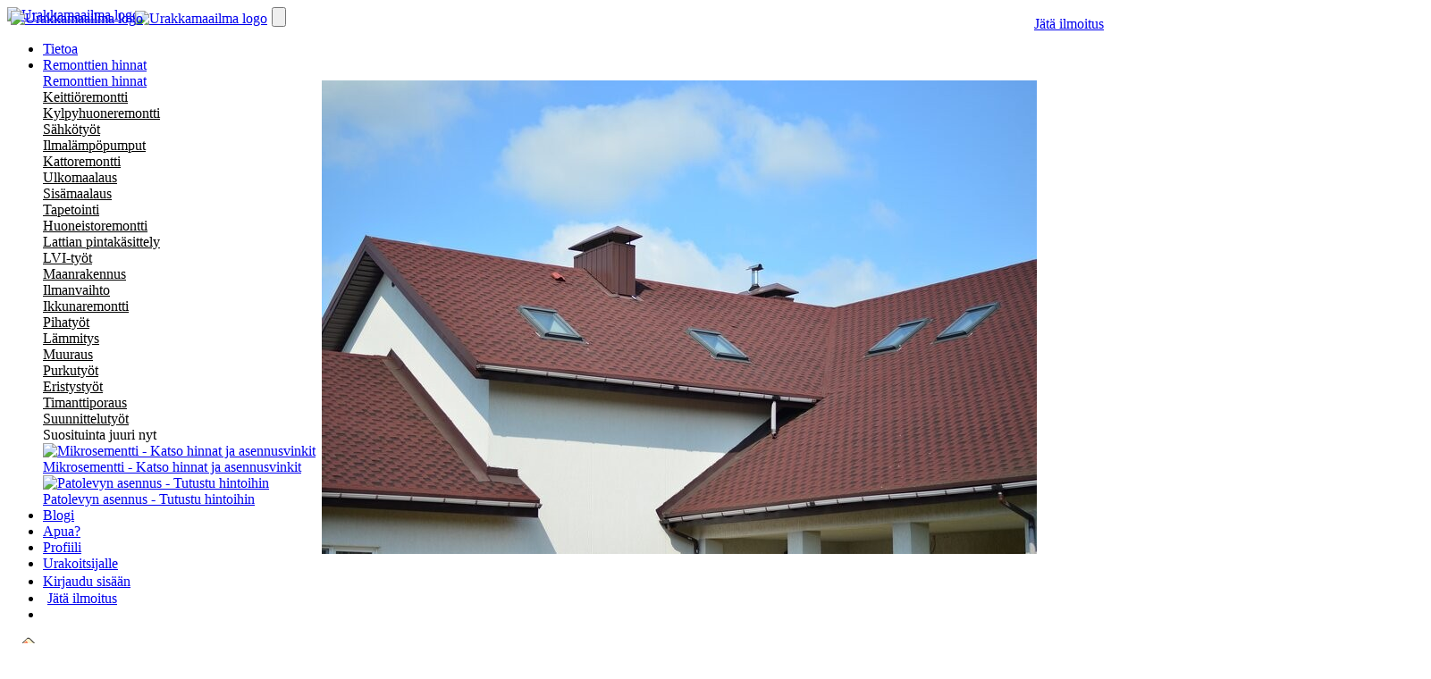

--- FILE ---
content_type: text/html; charset=utf-8
request_url: https://www.urakkamaailma.fi/vesikaton-rakenteet
body_size: 182339
content:
<!DOCTYPE html>
<html lang="fi">
<head>
    
                                                            <link rel="canonical" href="https://www.urakkamaailma.fi/vesikaton-rakenteet">
                        
    <meta name="_token" content="ERZa0zZCCKYct2rV1LgcHwFpzDmJftPKoHkZZ01V"/>

    <meta charset="utf-8">
    <meta http-equiv="X-UA-Compatible" content="IE=edge">
    <meta name="viewport" content="width=device-width, initial-scale=1">

    <title>Vesikatto suojaa kotiasi usean vuosikymmenen ajan | Urakkamaailma</title>
    <meta name="description"
          content="Vesikaton rakenteet tulee rakentaa huolella, jotta vältytään kosteusvaurioilta. Lue lisää vesikaton rakentamisesta sekä huollosta ja kilpailuta tekijä!"/>

    <link rel="apple-touch-icon" sizes="180x180" href="/apple-touch-icon.png">
    <link rel="icon" type="image/png" sizes="32x32" href="/favicon-32x32.png">
    <link rel="icon" type="image/png" sizes="16x16" href="/favicon-16x16.png">
    <link rel="manifest" href="/site.webmanifest">
    <link rel="mask-icon" href="/safari-pinned-tab.svg" color="#5bbad5">
    <meta name="msapplication-TileColor" content="#ffffff">
    <meta name="theme-color" content="#ffffff">

    <meta name="google-site-verification" content="Expoonco5prvWpLa9QD_akwO5hN-RzGThQWz7jhw3no"/>
    <meta name="robots" content="index,follow,notranslate"/>

    <meta name="theme-color" content="#4fbae1">

    <link rel="preconnect" href="https://www.googletagmanager.com" />
        <style type="text/css">
            @import '/assets/css/bootstrap.css';
            @import '/assets/css/public.css?v=20251124';
            @import '/assets/css/shared.css?v=20251124';
            @import '/assets/css/v2.css?v=20251124';
            @import '/assets/css/v2mobile.css?v=20251124';
        </style>

            
        <script>window.localStorage.setItem('userLoggedIn', false)</script>
        
    <script rel="preload prefetch"
            src="https://ajax.googleapis.com/ajax/libs/jquery/2.2.4/jquery.min.js" integrity="sha384-rY/jv8mMhqDabXSo+UCggqKtdmBfd3qC2/KvyTDNQ6PcUJXaxK1tMepoQda4g5vB" crossorigin="anonymous"></script>

        <script rel="preload prefetch" src="https://code.jquery.com/ui/1.12.1/jquery-ui.js" integrity="sha384-JPbtLYL10d/Z1crlc6GGGGM3PavCzzoUJ1UxH0bXHOfguWHQ6XAWrIzW+MBGGXe5" crossorigin="anonymous"></script>
        <link rel="stylesheet" href="https://code.jquery.com/ui/1.12.1/themes/base/jquery-ui.css">

         

    <link rel="stylesheet" href="/assets/css/laraberg.css">

    <style>
        h2, h3, h4 {
            color: #306282;
        }

        h2 {
            font-weight: 700;
            font-size: 24px;
            line-height: 33px;
        }

        .pt-10 {
            padding-top: 10px;
        }

        .pt-15 {
            padding-top: 15px;
        }

        .pt-20 {
            padding-top: 20px;
        }

        .pt-25 {
            padding-top: 25px;
        }

        .pt-30 {
            padding-top: 30px;
        }

        .pt-40 {
            padding-top: 40px;
        }

        .pt-50 {
            padding-top: 50px;
        }

        h3 {
            font-weight: 700;
            font-size: 18px;
            line-height: 25px;
        }

        h4 {
            font-weight: 700;
            font-size: 16px;
            line-height: 22px;
        }

        .aligncenter {
            /*display: flex !important;*/
            justify-content: center;
            align-items: center;
        }

        .pricingtable-container {
            margin-top: 25px;
            margin-bottom: 25px;
            border-radius: 8px;
            background-color: #FAFAFA;
            padding: 30px 20px;
            box-shadow: 0px 2px 5px rgba(0, 0, 0, 0.25);
        }

        .pricingtable-item {
            display: flex;
            flex-wrap: wrap;
            border-bottom: 1px solid rgba(0, 0, 0, 0.1);
            padding: 15px 0;
        }

        .pricingtable-container .wp-block-urakkamaailma-tarjouspyynto:first-child .pricingtable-item {
            padding-top: 0;
        }

        .pricingtable-container .wp-block-urakkamaailma-tarjouspyynto:last-child .pricingtable-item {
            border-bottom: 0;
            padding-bottom: 0;
        }

        .pricingtable-housetype {
            width: 100%;
            font-size: 12px;
            padding-bottom: 5px;
        }

        .pricingtable-title {
            flex-grow: 1;
            width: 75%; /* Ensures the element does not grow beyond its parent's width */
            white-space: nowrap; /* Keeps text in a single line */
            overflow: hidden; /* Hides text that overflows the element's box */
            text-overflow: ellipsis; /* Adds ellipsis to truncated text */
        }

        .pricingtable-price {
            width: 25%;
            font-family: 'Open Sans';
            font-style: normal;
            font-weight: 700;
            font-size: 16px;
            line-height: 22px;
            text-align: right;
            flex-grow: 0;
        }

        .wp-block-image figcaption {
            color: rgba(0, 0, 0, .8);
            font-size: 14px;
            font-style: italic;
            /** To make the caption work with before and after slider **/
            position: relative;
            z-index: 10;
        }

        .reset-col-md-offset-2 {
            margin-left: 0%;
            margin-right: 0%;
        }

/*        @media (min-width: 991px) {*/
            .row.same-height > [class*='col-'] {
                display: flex;
                flex-direction: column;
            }
/*        }*/

        .gutenberg-hero {
            background-color: #306282;
        }

        @media (max-width: 991px) {
            .gutenberg-hero-left-column {
                min-height: 300px;
                padding: 8px 24px;
            }
        }

/*        .reset-min-height {
            min-height: auto !important;
        }*/

        .gutenberg-hero-right-column {
            padding-right: 20px;
            background-size: cover;
            background-repeat: no-repeat;
            background-position: center center;
        }

        .gutenberg-hero-right-column div {
            color: #fff;
            text-align: right;
            position: absolute;
            bottom: 40px;
            right: 40px;
        }

        .gutenberg-hero-right-column div strong {
            font-size: 18px;
        }

        .gutenberg-hero-left-column h1 {
            color: #fff;
            font-size: 34px;
            line-height: 42px;
            margin-bottom: 20px;
            margin-top: 30px;
        }

        .gutenberg-hero-left-column p {
            color: #fff;
        }

        .gutenberg-hero-left-column h2, .gutenberg-hero-left-column h4 {
            color: #fff;
            font-weight: 400;
            font-size: 24px;
            line-height: 33px;
            margin-top: 10px;
            margin-bottom: 10px;
        }

        .related-pages-container {
            display: grid;
            /*grid-template-columns: repeat(3, 1fr);*/
            grid-template-columns: repeat(auto-fit, minmax(230px, 1fr));
            grid-gap: 30px;
        }

        .related-page-card {
            background: #FFFFFF;
            box-shadow: 0px 4px 15px rgba(0, 0, 0, 0.1);
            border-radius: 8px;

            padding: 12px;
            display: flex;
            flex-direction: column;
            justify-content: space-between;
        }

        .card-header {
            font-weight: bold;
        }

        .card-button {
            margin-top: 10px;
        }

        .cta-box {
            background: #306282;
            color: #fff;
            padding: 40px 60px 40px 60px;
            text-align: center;
            border-radius: 8px;
            margin-top: 50px;
        }

        .cta-box h2 {
            color: #fff;
            font-size: 24px;
            margin: 0;
        }

        .cta-box .btn {
            margin: 20px 0;
        }

        .before-after {
            margin-bottom: 10px;
        }

        /* Grid container */
        .grid-container {
            display: grid;
            grid-template-columns: 2fr 2fr 1fr;
            gap: 10px;
            /*margin: 20px;*/
        }

        h2.has-text-align-center img {
            height: auto;
            max-width: 100%;
            vertical-align: bottom;
        }

        #hae-hinnat-button {
            margin-top: 23px;
        }

        .grid-container .btn {
            padding-left: 4px;
            padding-right: 4px;
        }

        @media (max-width: 991px) {
            .cta-box {
                padding: 40px 30px 40px 30px;
            }

            .grid-container {
                grid-template-columns: 1fr;
                gap: 6px;
            }

            #hae-hinnat-button {
                margin-top: 0px;
            }
        }

        /* Flex items */
        .grid-item {
            display: flex;
            justify-content: center;
            align-items: center;
            height: 100%;
        }

        /* Make sure columns are of equal height */
        .grid-item::before {
            content: "";
            min-height: 100%;
            font-size: 0;
        }

        @media (min-width: 991px) {
            .reset-col-md-offset-2 {
                margin-left: -26%;
                margin-right: -26%;
            }

            .row.same-height {
                display: flex;
                flex-wrap: wrap;
                padding-right: 15px;
            }
        }

        @media (max-width: 991px) {
            .gutenberg-hero {
                margin-left: -8px;
                margin-right: -8px;
            }

            #ladingpagecontent {
                padding-left: 23px;
                padding-right: 23px;
            }

            .gutenberg-hero-left-column h1, .gutenberg-hero-left-column h2 {
                margin-top: 0px;
                margin-bottom: 0px;
            }
        }

        /* Extra Small Devices, Phones */
        @media only screen and (min-width: 480px) {
            .gutenberg-hero-left-column {
                padding: 32px 32px 32px 48px;
            }
        }

        /* Modal hero */
        .modal-hero-container {
            margin-top: -8px;
            display: grid;
            grid-template-columns: 1fr 1fr;
        }

        .modal-hero-box {
            background-color: #306282;
            color: white;
            padding: 20px;
        }

        .modal-hero-box:nth-child(2) {
            display: flex;
            justify-content: flex-end;
            align-items: flex-end;
            text-align: right;
        }

        #modal-hero-right-column {
            min-height: 300px;
            background-size: cover;
            background-position: center;
        }

        .modal-hero-box h1,
        .modal-hero-box h2,
        .modal-hero-box p {
            color: #fff;
        }

        .modal-hero-box h1 {
            font-size: 34px;
            line-height: 42px;
            margin-bottom: 20px;
            margin-top: 30px;
        }

        .modal-hero-box h2 {
            font-weight: 400;
            font-size: 24px;
            line-height: 33px;
            margin-top: 10px;
            margin-bottom: 10px;
        }

        .modal-hero-container {
            display: grid;
        }

        .modal-hero-box {
            display: grid;
        }

        @media (max-width: 991px) {
            .modal-hero-container {
                margin-left: -8px;
                margin-right: -8px;
                grid-template-columns: 1fr;
                grid-template-rows: auto auto;
            }
        }

        .radio-container {
            display: inline-block;
            position: relative;
            width: 140px;
            height: 140px;
            border: 1px solid rgba(0, 0, 0, 0.2);
            border-radius: 10px;
            text-align: center;
            cursor: pointer;
        }
        .radio-container input[type="radio"] {
            position: absolute;
            top: 5px;
            right: 5px;
        }
        .radio-container input[type="radio"]:checked + label svg {
            filter: none;
        }
        .radio-container svg {
            width: 50px;
            height: 50px;
            margin-top: 25px;
            filter: grayscale(100%);
            transition: filter 0.3s;
        }
        .radio-container label {
            display: block;
            width: 100%;
            height: 100%;
            margin: 0;
            cursor: pointer;
        }
    </style>

    <link rel="preconnect" href="https://s3-eu-west-1.amazonaws.com">


    
    <script src="/assets/js/cmp2.js"></script>

<!-- Google Tag Manager -->
    <script>(function (w, d, s, l, i) {
            w[l] = w[l] || [];
            w[l].push({
                'gtm.start':
                    new Date().getTime(), event: 'gtm.js'
            });
            var f = d.getElementsByTagName(s)[0],
                j = d.createElement(s), dl = l != 'dataLayer' ? '&l=' + l : '';
            j.async = true;
            j.src =
                'https://www.googletagmanager.com/gtm.js?id=' + i + dl;
            f.parentNode.insertBefore(j, f);
        })(window, document, 'script', 'dataLayer', 'GTM-THX43M');</script>
    <!-- End Google Tag Manager -->

    
    <script rel="preload prefetch" src="https://assets.tunnus.almamedia.fi/component/latest/lib/AlmaTunnusAuthHosted.js"></script>

    <link href="https://www.facebook.com/urakkamaailma" itemprop="sameAs" id="sitelink-profile-facebook">
    <link href="https://twitter.com/Urakkamaailma" itemprop="sameAs" id="sitelink-profile-twitter">
    <link href="https://www.linkedin.com/company/urakkamaailma-fi" itemprop="sameAs" id="sitelink-profile-linkedin">
    <meta itemscope itemtype="http://schema.org/WebSite"
          itemref="sitename sitelink  sitelink-profile-facebook sitelink-profile-twitter sitelink-profile-linkedin">
    <meta itemprop="name" content="Urakkamaailma.fi" id="sitename">
    <link href="https://urakkamaailma.fi/" itemprop="url" id="sitelink">

        </head>
<body class="">

<!-- Google Tag Manager (noscript) -->
<noscript>
    <iframe src="https://www.googletagmanager.com/ns.html?id=GTM-THX43M"
            height="0" width="0" style="display:none;visibility:hidden"></iframe>
</noscript>
<!-- End Google Tag Manager (noscript) -->

<div id="modal-root">
    <div></div>
</div>



<nav id="main-nav" class="navbar nav-down">

    <div class="container-fluid" style="max-width: 1170px;">
        <div class="navbar-header" style="display: flex;">
            <!-- Show small logo on supersmall-2 width, when user is not logged-->
            <a href="https://www.urakkamaailma.fi" class="flex  show-on-supersmall-2  smallest-nav-logo-container smallest-nav-white-logo hidden-lg focus-outline">
                <img src="/assets/images/v2/logo-icon-white.svg" class=" show-on-supersmall-2 " alt="Urakkamaailma logo">
            </a>

            <a href="https://www.urakkamaailma.fi" class="flex visible-lg focus-outline focus-outline--offset-1" style="margin-left: -5px; margin-top:4px; margin-right: 5px">
                <img src="/assets/images/logo_round.svg" alt="Urakkamaailma logo">
            </a>
            <!-- Hide normal logo on supersmall-2 width, when user is not logged, otherwise hide on supersmall-->
            <a href="https://www.urakkamaailma.fi" class="flex  hidden-lg focus-outline focus-outline--offset-1 hide-on-supersmall-2"
               style="margin-left: 4px; margin-top:4px; position:absolute;">
                <img src="/assets/images/logo_round.svg" alt="Urakkamaailma logo">
            </a>

            
            
            <!-- Brand and toggle get grouped for better mobile display -->
            <div class="final-showing-on-mobile">
                                    <a class="navbar-toggle u-btn u-btn--white u-btn--rounded "
                       style="margin-top: 10px; margin-left: 5px; position: absolute; right: 45px;  z-index:4"
                       href="https://www.urakkamaailma.fi/tarjouspyynto/perustiedot">
                        Jätä ilmoitus
                    </a>
                            </div>
            <button
                    id="js-navbar-mobile-menu-button"
                    type="button"
                    class="navbar-toggle collapsed navbar-burger"
                    data-toggle="collapse"
                    data-target="#bs-example-navbar-collapse-1"
                    aria-expanded="false"
                    aria-label="Avaa navigaatiovalikko"
            >
                <i class="fa-regular fa-bars navbar-burger-lines"></i>
            </button>
        </div>



        <!-- Collect the nav links, forms, and other content for toggling -->
        <div class="collapse navbar-collapse" id="bs-example-navbar-collapse-1">
            <ul class="nav navbar-nav" id="first-nav" style="">
                            </ul>

            <ul class="nav navbar-nav navbar-right">

                                    
                   
                        <li ><a href="https://www.urakkamaailma.fi/luota-remonttiisi">Tietoa</a></li>

                        <li class="nav-item dropdown   ">
                            <a class="nav-link dropdown-toggle" href="#" id="navbarDropdown" role="button" data-toggle="dropdown" aria-haspopup="true" aria-expanded="false">
                              Remonttien hinnat <i class="fa-regular fa-angle-down"></i>
                            </a>
                            <div class="dropdown-menu" aria-labelledby="navbarDropdown">
    <div class="dropdown-menu-content">
        <div class="dropdown-menu-content-left-side col-md-8 col-sm-9 col-xs-12">
            <div class="main-link">
                <a class="underline nav-link hide-on-mobile" href="https://www.urakkamaailma.fi/remonttien-hinnat">
                    Remonttien hinnat <i class="fa-regular fa-angle-right"></i>
                </a>
            </div>
            <div class="secondary-links-container">
                <div class="meganavi-dropdown-link">
    <i class="fa-regular  fa-refrigerator" style="color:#4FBAE1"></i>  <a class="meganavi-text" href="https://www.urakkamaailma.fi/remonttien-hinnat/keittioremontti" style="color:black">Keittiöremontti <i class="hide-on-desktop fa-regular fa-angle-right"></i></a>
</div>                <div class="meganavi-dropdown-link">
    <i class="fa-regular  fa-bath" style="color:#4FBAE1"></i>  <a class="meganavi-text" href="https://www.urakkamaailma.fi/remonttien-hinnat/kylpyhuoneremontti" style="color:black">Kylpyhuoneremontti <i class="hide-on-desktop fa-regular fa-angle-right"></i></a>
</div>                <div class="meganavi-dropdown-link">
    <i class="fa-regular  fa-plug" style="color:#4FBAE1"></i>  <a class="meganavi-text" href="https://www.urakkamaailma.fi/remonttien-hinnat/sahkoasennus" style="color:black">Sähkötyöt <i class="hide-on-desktop fa-regular fa-angle-right"></i></a>
</div>                <div class="meganavi-dropdown-link">
    <i class="fa-regular  fa-air-conditioner" style="color:#4FBAE1"></i>  <a class="meganavi-text" href="https://www.urakkamaailma.fi/remonttien-hinnat/ilmalampopumput" style="color:black">Ilmalämpöpumput <i class="hide-on-desktop fa-regular fa-angle-right"></i></a>
</div>                <div class="meganavi-dropdown-link">
    <i class="fa-regular  fa-chimney" style="color:#4FBAE1"></i>  <a class="meganavi-text" href="https://www.urakkamaailma.fi/remonttien-hinnat/kattoremontit-hinnat" style="color:black">Kattoremontti <i class="hide-on-desktop fa-regular fa-angle-right"></i></a>
</div>                <div class="meganavi-dropdown-link">
    <i class="fa-regular  fa-brush" style="color:#4FBAE1"></i>  <a class="meganavi-text" href="https://www.urakkamaailma.fi/remonttien-hinnat/ulkomaalaus" style="color:black">Ulkomaalaus <i class="hide-on-desktop fa-regular fa-angle-right"></i></a>
</div>                <div class="meganavi-dropdown-link">
    <i class="fa-regular  fa-paint-roller" style="color:#4FBAE1"></i>  <a class="meganavi-text" href="https://www.urakkamaailma.fi/remonttien-hinnat/sisamaalaus" style="color:black">Sisämaalaus <i class="hide-on-desktop fa-regular fa-angle-right"></i></a>
</div>                <div class="meganavi-dropdown-link">
    <i class="fa-regular  fa-scroll" style="color:#4FBAE1"></i>  <a class="meganavi-text" href="https://www.urakkamaailma.fi/remonttien-hinnat/tapetointi" style="color:black">Tapetointi <i class="hide-on-desktop fa-regular fa-angle-right"></i></a>
</div>                <div class="meganavi-dropdown-link">
    <i class="fa-regular  fa-house" style="color:#4FBAE1"></i>  <a class="meganavi-text" href="https://www.urakkamaailma.fi/remonttien-hinnat/huoneistoremontti" style="color:black">Huoneistoremontti <i class="hide-on-desktop fa-regular fa-angle-right"></i></a>
</div>                <div class="meganavi-dropdown-link">
    <i class="fa-regular  fa-hammer" style="color:#4FBAE1"></i>  <a class="meganavi-text" href="https://www.urakkamaailma.fi/remonttien-hinnat/lattian-pintakasittely" style="color:black">Lattian pintakäsittely <i class="hide-on-desktop fa-regular fa-angle-right"></i></a>
</div>                <div class="meganavi-dropdown-link">
    <i class="fa-regular  fa-pipe-valve" style="color:#4FBAE1"></i>  <a class="meganavi-text" href="https://www.urakkamaailma.fi/remonttien-hinnat/lvi-asentaja" style="color:black">LVI-työt <i class="hide-on-desktop fa-regular fa-angle-right"></i></a>
</div>                <div class="meganavi-dropdown-link">
    <i class="fa-regular  fa-shovel" style="color:#4FBAE1"></i>  <a class="meganavi-text" href="https://www.urakkamaailma.fi/remonttien-hinnat/maanrakennus" style="color:black">Maanrakennus <i class="hide-on-desktop fa-regular fa-angle-right"></i></a>
</div>                <div class="meganavi-dropdown-link">
    <i class="fa-regular  fa-fan" style="color:#4FBAE1"></i>  <a class="meganavi-text" href="https://www.urakkamaailma.fi/remonttien-hinnat/ilmanvaihto" style="color:black">Ilmanvaihto <i class="hide-on-desktop fa-regular fa-angle-right"></i></a>
</div>                <div class="meganavi-dropdown-link">
    <i class="fa-regular  fa-window-frame" style="color:#4FBAE1"></i>  <a class="meganavi-text" href="https://www.urakkamaailma.fi/remonttien-hinnat/ikkunaremontti" style="color:black">Ikkunaremontti <i class="hide-on-desktop fa-regular fa-angle-right"></i></a>
</div>                <div class="meganavi-dropdown-link">
    <i class="fa-regular  fa-flower-daffodil" style="color:#4FBAE1"></i>  <a class="meganavi-text" href="https://www.urakkamaailma.fi/remonttien-hinnat/pihatyot" style="color:black">Pihatyöt <i class="hide-on-desktop fa-regular fa-angle-right"></i></a>
</div>                <div class="meganavi-dropdown-link">
    <i class="fa-regular  fa-heat" style="color:#4FBAE1"></i>  <a class="meganavi-text" href="https://www.urakkamaailma.fi/remonttien-hinnat/lampo" style="color:black">Lämmitys <i class="hide-on-desktop fa-regular fa-angle-right"></i></a>
</div>                <div class="meganavi-dropdown-link">
    <i class="fa-regular  fa-block-brick" style="color:#4FBAE1"></i>  <a class="meganavi-text" href="https://www.urakkamaailma.fi/remonttien-hinnat/muuraus" style="color:black">Muuraus <i class="hide-on-desktop fa-regular fa-angle-right"></i></a>
</div>                <div class="meganavi-dropdown-link">
    <i class="fa-regular  fa-hammer-crash" style="color:#4FBAE1"></i>  <a class="meganavi-text" href="https://www.urakkamaailma.fi/remonttien-hinnat/purkutyot" style="color:black">Purkutyöt <i class="hide-on-desktop fa-regular fa-angle-right"></i></a>
</div>                <div class="meganavi-dropdown-link">
    <i class="fa-regular  fa-user-helmet-safety" style="color:#4FBAE1"></i>  <a class="meganavi-text" href="https://www.urakkamaailma.fi/remonttien-hinnat/eristystyot" style="color:black">Eristystyöt <i class="hide-on-desktop fa-regular fa-angle-right"></i></a>
</div>                <div class="meganavi-dropdown-link">
    <i class="fa-regular  fa-helmet-safety" style="color:#4FBAE1"></i>  <a class="meganavi-text" href="https://www.urakkamaailma.fi/remonttien-hinnat/timanttityot/timanttiporaus" style="color:black">Timanttiporaus <i class="hide-on-desktop fa-regular fa-angle-right"></i></a>
</div>                <div class="meganavi-dropdown-link">
    <i class="fa-regular  fa-user-tie" style="color:#4FBAE1"></i>  <a class="meganavi-text" href="https://www.urakkamaailma.fi/remonttien-hinnat/asiantuntijatyot/suunnittelutyot" style="color:black">Suunnittelutyöt <i class="hide-on-desktop fa-regular fa-angle-right"></i></a>
</div>            </div>
        </div>
        <div class="dropdown-menu-content-right-side col-sm-3 col-xs-12">
            <div class="main-link newest-now hide-on-mobile">
                Suosituinta juuri nyt
            </div>
            <div class="newest-now-pages hide-on-mobile">
                <div class="newest-now-page">
    <a href="https://www.urakkamaailma.fi/mikrosementti" class="block focus-outline focus-outline--offset-1">
        <div class="page-image">
            <img src="https://www.urakkamaailma.fi/assets/images/kylpyhuoneremontti/suihku2.jpg" alt="Mikrosementti - Katso hinnat ja asennusvinkit" />
        </div>
        <div class="page-title"><span>Mikrosementti - Katso hinnat ja asennusvinkit</span> <i class="fa-regular fa-angle-right"></i></div>
    </a>
</div>                <div class="newest-now-page">
    <a href="https://www.urakkamaailma.fi/patolevyn-asennus" class="block focus-outline focus-outline--offset-1">
        <div class="page-image">
            <img src="https://www.urakkamaailma.fi/assets/images/popular/patolevy.jpg" alt="Patolevyn asennus - Tutustu hintoihin" />
        </div>
        <div class="page-title"><span>Patolevyn asennus - Tutustu hintoihin</span> <i class="fa-regular fa-angle-right"></i></div>
    </a>
</div>            </div>
        </div>
    </div>
</div>

                          </li>

                                                    <li ><a href="https://blogi.urakkamaailma.fi">Blogi</a></li>
                        <li ><a id="js-navbar-help" href="/asiakaspalvelu">Apua?</a></li>
                        <li class="hidden-sm hidden-md hidden-lg"><a href="https://www.urakkamaailma.fi/ohjauspaneeli/profiili">Profiili</a></li>

                                    
                                                                <li class="forceHiddenOnDesktop"><a href="https://www.urakkamaailma.fi/tavoita-rakentavat-asiakkaat">Urakoitsijalle</a></li>
                                    
                
                <li class="visible-xs">
                                            <a href="https://www.urakkamaailma.fi/kirjaudu">
                            Kirjaudu sisään
                            <i class="fa-regular fa-arrow-right-to-bracket u-btn__icon u-btn__icon--large" style="font-size: 18px; margin-left: 5px; padding-bottom: -1px;"></i>
                        </a>
                                    </li>

                
                                                                        <li class="hidden-xs">
                                <a class="navbar-toggle u-btn u-btn--white u-btn--rounded"
                                   style="margin-top: 10px; margin-left: 5px; padding-top: 5px"
                                   href="https://www.urakkamaailma.fi/tarjouspyynto/perustiedot">
                                    Jätä ilmoitus
                                </a>
                            </li>


                                            
                    <li class="hidden-xs">
                        

                            <a class="u-btn u-btn--darkest u-btn--fab u-navbar__login" href="https://www.urakkamaailma.fi/kirjaudu"
                                style="margin-top: 10px; padding-top: 5px; margin-left: 20px; padding-left: 10px;"
                                aria-label="Kirjaudu sisään tai rekisteröidy">
                                <i class="fa-regular fa-user" style="font-size: 15px;"></i>
                            </a>
                                            </li>
                </ul>
            </div><!-- /.navbar-collapse -->
        </div><!-- /.container-fluid -->
    </nav>





<!-- content -->
    
            <div class="toast-position" data-rotate-toasts data-toasts-group="events">
    <div class="toast">
        <div class="left">
            <svg width="118" height="67" viewBox="0 0 118 67" fill="none" xmlns="http://www.w3.org/2000/svg">
            <path d="M63.4005 62.7156C56.0592 49.3997 40.2723 71.2984 24.099 49.8198C7.92351 28.3385 16.9582 7.7557 36.9942 10.1795C57.0354 12.6045 79.1588 2.20359 90.9858 18.9105C102.817 35.6189 70.7069 75.955 63.4009 62.7163L63.4005 62.7156Z" fill="#4BABC7" fill-opacity="0.1"/>
            <path d="M37.1733 24.7982L43.5573 18.1392L52.3627 15.4756L60.0675 15.9195L67.1118 18.5831L71.9548 22.1346L75.6971 28.7936L81.6408 32.789L87.8046 35.8965L88.465 39.6699L85.1629 42.5555L68.2125 44.9971L57.2057 46.5509L42.8969 53.8758L36.0726 53.2099L31.6699 50.7682L32.5505 46.1069L33.2109 30.1254L37.1733 24.7982Z" fill="white"/>
            <path d="M38.6825 55.0244C36.6748 55.0405 34.699 54.5248 32.958 53.5304C31.6396 52.7835 30.7043 51.1102 30.5653 49.2689C30.4902 48.6327 30.5558 47.9878 30.7576 47.3795C30.9594 46.7711 31.2925 46.2139 31.7335 45.7469C31.737 45.7122 31.737 45.6771 31.7335 45.6424C31.7974 44.5518 31.756 43.4201 31.7335 42.3221V41.773C31.711 41.1941 31.6847 40.6152 31.6584 40.0326C31.4871 37.6542 31.511 35.266 31.7298 32.8915C32.6913 24.8913 40.4668 17.6345 47.1303 15.4944C54.1507 13.2534 62.775 14.3029 69.1043 18.2096C72.6464 20.3945 74.5358 23.812 76.3613 27.1211L76.6618 27.6589C78.0779 30.2136 82.0783 32.0436 85.3011 33.5152C85.9622 33.8177 86.5858 34.1053 87.1492 34.378C87.8602 34.6859 88.4684 35.1887 88.9027 35.8276C89.3371 36.4665 89.5796 37.215 89.602 37.9859C89.5902 38.9058 89.332 39.806 88.854 40.5937C88.376 41.3815 87.6955 42.0284 86.8825 42.4677C86.3664 42.8237 85.7861 43.0773 85.1734 43.2147C81.3533 44.1111 77.3417 44.5032 73.4577 44.8842C67.1135 45.5042 60.5476 46.1466 54.8757 49.0299C54.1657 49.4034 53.4295 49.7769 52.6708 50.184C48.4337 52.4062 43.498 55.0244 38.6825 55.0244ZM32.9618 47.1737C32.5329 47.7383 32.3441 48.4478 32.4359 49.1494C32.5261 50.3483 33.1233 51.4912 33.8896 51.9244C39.4263 55.0692 46.2589 51.4426 51.7505 48.5294C52.5243 48.1223 53.253 47.7264 53.9854 47.3604C59.9766 44.3127 66.7191 43.6554 73.2399 43.0167C77.06 42.6433 81.0115 42.2698 84.7114 41.3883C85.1013 41.3027 85.4694 41.1387 85.7932 40.9065L85.9059 40.8356C86.4264 40.565 86.8657 40.1623 87.1791 39.6684C87.4924 39.1744 87.6688 38.6068 87.6901 38.0232C87.6901 37.1791 87.1905 36.4994 86.289 36.0586C85.7369 35.7935 85.1246 35.5134 84.4823 35.2146C81.0153 33.631 76.7069 31.6552 74.9903 28.5665L74.6898 28.0212C72.9018 24.7868 71.2115 21.7279 68.0863 19.8044C62.2078 16.1741 54.1883 15.1844 47.6825 17.2796C41.5561 19.2293 34.4267 26.079 33.5816 33.1156C33.3111 35.3565 33.4201 37.6945 33.5215 39.9504C33.5478 40.5405 33.5741 41.1269 33.5928 41.7133L33.6154 42.2586C33.6529 43.3977 33.698 44.5779 33.6154 45.7544C33.5914 46.192 33.4357 46.6123 33.1684 46.9608C33.1091 47.0403 33.0396 47.1119 32.9618 47.1737Z" fill="#4FBAE1"/>
            <path d="M35.6539 33.7014C39.4425 20.629 55.0636 16.2068 66.784 21.9698C67.5305 22.3507 63.8651 23.7295 63.2081 23.4058C52.6784 18.2408 40.204 22.126 37.1992 32.5092C36.9753 33.29 35.5307 34.128 35.6539 33.7014Z" fill="#4FBAE1"/>
            <path d="M52.4027 30.379C52.6287 30.379 52.8453 30.3187 53.0051 30.2112C53.1649 30.1038 53.2546 29.9581 53.2546 29.8062C53.2546 29.6543 53.1649 29.5086 53.0051 29.4012C52.8453 29.2937 52.6287 29.2334 52.4027 29.2334C52.1768 29.2334 51.9601 29.2937 51.8003 29.4012C51.6405 29.5086 51.5508 29.6543 51.5508 29.8062C51.5508 29.9581 51.6405 30.1038 51.8003 30.2112C51.9601 30.3187 52.1768 30.379 52.4027 30.379Z" fill="#4FBAE1"/>
            <path d="M47.5738 32.0968C47.7244 32.0968 47.8689 32.0364 47.9754 31.929C48.0819 31.8216 48.1418 31.6759 48.1418 31.524C48.1418 31.3721 48.0819 31.2264 47.9754 31.1189C47.8689 31.0115 47.7244 30.9512 47.5738 30.9512C47.4232 30.9512 47.2787 31.0115 47.1722 31.1189C47.0657 31.2264 47.0059 31.3721 47.0059 31.524C47.0059 31.6759 47.0657 31.8216 47.1722 31.929C47.2787 32.0364 47.4232 32.0968 47.5738 32.0968Z" fill="#4FBAE1"/>
            <path fill-rule="evenodd" clip-rule="evenodd" d="M77.4941 30.498L89.3654 35.5171L112.476 26.6332L113.444 24.0024L109.963 15.0261L108.166 12.8104L105.694 13.0082L84.0525 20.0723L77.4941 30.498ZM87.2132 29.0006C87.7762 27.8891 87.3398 26.5274 86.2383 25.9592C85.1369 25.3911 83.7876 25.8315 83.2245 26.943C82.6615 28.0545 83.098 29.4162 84.1994 29.9843C85.3009 30.5525 86.6502 30.1121 87.2132 29.0006Z" fill="#FFF5D1"/>
            <path d="M107.353 12.0096C105.425 12.1328 103.007 13.4499 101.2 14.0501C97.7734 15.1863 94.347 16.3224 90.9231 17.4579C88.9769 18.1033 85.9474 18.516 84.226 19.6784C83.0999 20.4382 82.3479 22.2002 81.603 23.3369C80.0979 25.6329 78.5949 27.9283 77.0897 30.2244C76.967 30.4104 76.6948 31.2367 77.0169 31.3549C80.2531 32.5525 83.4879 33.7493 86.7232 34.9484C88.9124 35.7593 89.5143 35.3026 91.805 34.5433C98.5363 32.3119 105.268 30.0788 111.999 27.8474C115.664 25.4165 111.653 18.6909 110.672 15.6782C110.025 13.695 109.866 11.8482 107.353 12.0096ZM110.958 19.0416C111.474 20.6294 114.007 25.3439 112.14 26.5826C105.609 28.7485 99.079 30.9133 92.5482 33.0792C89.9902 33.9269 89.1703 34.4686 86.7006 33.5552C83.7427 32.4609 80.7835 31.3659 77.8263 30.2701C78.6733 28.977 79.521 27.6825 80.3694 26.3903C81.3575 24.8824 82.5042 22.0446 83.942 20.9396C84.4213 20.5713 86.5186 20.1341 87.3566 19.8568C89.951 18.9972 92.5462 18.1361 95.1394 17.2757C97.6928 16.4295 100.245 15.5825 102.798 14.7363C104.025 14.3296 105.85 13.2935 107.157 13.2908C109.89 13.2871 110.251 16.87 110.959 19.0416L110.958 19.0416ZM86.5601 25.0269C83.3238 23.5742 81.1392 28.8701 84.1498 30.4231C87.3344 32.0678 89.5411 26.7659 86.6453 25.0689C86.628 25.058 86.612 25.0632 86.5954 25.0585C86.5826 25.05 86.576 25.0332 86.5601 25.0269ZM87.009 28.7068C86.4189 29.4515 85.3256 29.5914 84.5157 29.1717C83.5883 28.6914 83.0517 27.4844 83.8721 26.6379C84.5098 25.9792 85.4387 25.9501 86.2342 26.2895C87.0442 26.7802 87.7131 27.8196 87.009 28.7068Z" fill="black" fill-opacity="0.8"/>
            <path fill-rule="evenodd" clip-rule="evenodd" d="M35.1621 42.8262L29.6113 52.2282L9.54393 57.8933L7.58222 56.6002L5.48416 48.7591L5.60148 46.3496L7.37442 45.2338L25.543 39.0786L35.1621 42.8262ZM27.8365 46.7245C26.9032 46.2561 26.5229 45.113 26.987 44.1712C27.4512 43.2294 28.584 42.8456 29.5172 43.314C30.4505 43.7824 30.8308 44.9255 30.3666 45.8673C29.9025 46.8091 28.7697 47.1929 27.8365 46.7245Z" fill="#FFF5D1"/>
            <path d="M5.75044 45.3948C7.11827 44.5032 9.41007 44.1732 10.9323 43.6662C13.8177 42.7037 16.7031 41.7411 19.5864 40.7794C21.2254 40.2327 23.4827 38.9807 25.226 38.8979C26.3661 38.8433 27.7503 39.6569 28.8193 40.0504C30.9789 40.845 33.1367 41.6402 35.2963 42.4348C35.4718 42.4988 36.0664 42.9209 35.9069 43.1638C34.309 45.6113 32.7116 48.0575 31.1151 50.5055C30.0345 52.1617 29.4 52.1566 27.4712 52.8003C21.803 54.6917 16.1337 56.5822 10.4655 58.4736C6.77633 58.6791 6.15467 52.0949 5.32325 49.5581C4.77702 47.8874 3.96798 46.5558 5.75044 45.3948ZM6.79942 51.9812C7.2378 53.3181 7.86268 57.7923 9.74231 57.6878C15.2421 55.8534 20.741 54.0185 26.2408 52.1841C28.3946 51.4652 29.219 51.4177 30.4387 49.5503C31.8994 47.3135 33.3606 45.0756 34.82 42.8381C33.6043 42.3903 32.3872 41.9418 31.1709 41.4953C29.7529 40.9733 27.5672 39.6305 26.0446 39.6088C25.5369 39.6015 23.8991 40.3657 23.1937 40.6015C21.0092 41.3308 18.8235 42.0595 16.6395 42.7875C14.4895 43.5052 12.3401 44.2216 10.19 44.9393C9.15701 45.2839 7.40642 45.5045 6.51953 46.1635C4.66616 47.5426 6.20024 50.1526 6.79906 51.9815L6.79942 51.9812ZM26.3 43.7015C27.7713 41.0811 31.8805 43.5645 30.6119 46.1387C29.2709 48.863 25.1438 46.3867 26.2631 43.773C26.2694 43.7569 26.2828 43.7523 26.2917 43.7407C26.2962 43.7285 26.2923 43.7137 26.3 43.7015ZM27.8228 46.4215C28.5923 46.6277 29.4024 46.1697 29.7427 45.4759C30.1326 44.6816 29.8969 43.5927 28.9209 43.4339C28.1618 43.3101 27.518 43.76 27.1476 44.3921C26.8425 45.1341 26.9053 46.1764 27.8228 46.4215Z" fill="black" fill-opacity="0.8"/>
            <path d="M12.4111 48.0611C12.4481 48.0859 12.4879 48.1192 12.5307 48.1609C12.5735 48.2027 12.5919 48.2484 12.5857 48.2981C12.6876 48.3473 12.7786 48.4193 12.8588 48.5142C12.9432 48.6077 12.9811 48.7295 12.9724 48.8798C12.888 48.9478 12.8118 49.0058 12.7439 49.0537C12.6786 49.0959 12.6086 49.1445 12.5337 49.1997C12.3777 49.2647 12.2795 49.3067 12.2391 49.3259C12.2029 49.3435 12.1751 49.3581 12.1556 49.3698C12.1362 49.3815 12.1057 49.4018 12.0641 49.4309C12.0252 49.4542 11.9362 49.5025 11.7971 49.5757C11.7912 49.5588 11.7854 49.549 11.7797 49.5463C11.7783 49.5421 11.7741 49.5435 11.7672 49.5507C11.7645 49.5565 11.7597 49.5629 11.7528 49.5701C11.7501 49.5758 11.7417 49.5788 11.7277 49.579C11.6543 49.6384 11.5787 49.6914 11.501 49.7381C11.4217 49.7805 11.3424 49.823 11.2632 49.8654C11.1839 49.9078 11.1061 49.9545 11.0298 50.0054C10.952 50.0521 10.8765 50.1122 10.8034 50.1857C10.8192 50.2038 10.8376 50.2162 10.8588 50.2229C10.8785 50.2254 10.8989 50.23 10.9201 50.2367C10.9439 50.2377 10.9665 50.2416 10.9876 50.2483C11.0088 50.255 11.0272 50.2674 11.043 50.2856C11.1705 50.2734 11.2837 50.2878 11.3826 50.3285C11.4843 50.3636 11.5812 50.4122 11.6735 50.4743C11.7643 50.5322 11.8538 50.5929 11.9419 50.6566C12.0299 50.7202 12.1256 50.7716 12.2287 50.8109C12.2375 50.8362 12.2504 50.853 12.2674 50.8612C12.2844 50.8694 12.2946 50.8919 12.298 50.9286C12.4073 50.999 12.5065 51.0942 12.5955 51.2145C12.6846 51.3347 12.7475 51.488 12.7844 51.6743C12.7772 51.8288 12.7529 51.968 12.7115 52.0919C12.6687 52.2116 12.6043 52.3437 12.5183 52.4882C12.4368 52.5647 12.3545 52.632 12.2713 52.6901C12.1866 52.744 12.1168 52.8068 12.0619 52.8786C12.021 52.8694 11.9867 52.8721 11.9589 52.8867C11.9338 52.8957 11.9093 52.8996 11.8854 52.8986C11.8039 52.9751 11.7117 53.0411 11.6088 53.0967C11.5045 53.1481 11.3813 53.1658 11.2393 53.1499C11.1529 53.1854 11.0622 53.2153 10.9671 53.2396C10.8748 53.2582 10.7859 53.2661 10.7002 53.2634C10.6146 53.2606 10.5357 53.2436 10.4636 53.2122C10.3942 53.1752 10.3371 53.1196 10.2923 53.0453C10.168 52.9993 10.0706 52.9224 9.99999 52.8146C9.92791 52.7025 9.90124 52.5791 9.91999 52.4442C9.94215 52.4268 9.95876 52.4138 9.96984 52.4051C9.98363 52.3907 9.99939 52.3685 10.0171 52.3384C10.2463 52.2806 10.4789 52.2192 10.7149 52.1542C10.9537 52.0835 11.1961 51.9759 11.442 51.8315C11.4385 51.7947 11.4451 51.7663 11.4616 51.7462C11.4808 51.7203 11.5028 51.6959 11.5277 51.6728C11.5525 51.6497 11.5753 51.6273 11.596 51.6057C11.6167 51.5841 11.6289 51.5584 11.6326 51.5286C11.6237 51.5033 11.6115 51.4886 11.596 51.4847C11.5791 51.4765 11.5628 51.4704 11.5473 51.4664C11.5303 51.4582 11.5133 51.45 11.4964 51.4418C11.4836 51.4321 11.4741 51.4117 11.468 51.3807C11.4136 51.4 11.3421 51.4041 11.2535 51.3929C11.169 51.3802 11.0978 51.3581 11.0397 51.3265C10.8438 51.3582 10.6375 51.3604 10.421 51.333C10.2086 51.3042 10.0026 51.2801 9.80295 51.2609C9.75595 51.2207 9.70624 51.1861 9.65383 51.1573C9.60412 51.1228 9.55441 51.0882 9.50471 51.0537C9.45352 51.0149 9.40653 50.9747 9.36371 50.9329C9.32508 50.8897 9.29335 50.8393 9.26851 50.7817C9.24909 50.7126 9.23114 50.6478 9.21467 50.5872C9.19672 50.5223 9.17951 50.4596 9.16304 50.399C9.14509 50.3342 9.12923 50.2686 9.11547 50.2023C9.10023 50.1317 9.0877 50.0555 9.07788 49.9735C9.17077 49.6603 9.32161 49.3716 9.53041 49.1074C9.74191 48.8375 9.97076 48.597 10.217 48.386C10.2792 48.4161 10.3429 48.4504 10.4082 48.4889C10.4719 48.5232 10.537 48.5546 10.6034 48.5832C10.6699 48.6118 10.7362 48.6333 10.8024 48.6477C10.8728 48.6607 10.9443 48.6566 11.0169 48.6355C11.0585 48.6064 11.0911 48.5853 11.1148 48.5722C11.1384 48.559 11.1607 48.5487 11.1816 48.5413C11.2025 48.5338 11.2297 48.5242 11.2632 48.5123C11.2967 48.5003 11.3433 48.479 11.4031 48.4482C11.463 48.4174 11.5222 48.3916 11.5807 48.3708C11.6393 48.3499 11.693 48.3285 11.7417 48.3064C11.8434 48.2607 11.9158 48.2255 11.9588 48.2006C12.0061 48.1743 12.0374 48.1561 12.0526 48.1459C12.0679 48.1357 12.0755 48.1306 12.0755 48.1306C12.0741 48.1264 12.0803 48.1242 12.0944 48.1239C12.1111 48.118 12.1419 48.1118 12.1867 48.1053C12.2315 48.0989 12.3063 48.0841 12.4111 48.0611Z" fill="#F8A619"/>
            <path d="M15.1098 52.0077C14.9555 52.0911 14.8019 52.1363 14.649 52.1432C14.4962 52.1501 14.3491 52.1264 14.2079 52.0723C14.0708 52.0166 13.9404 51.9395 13.8166 51.8411C13.6928 51.7427 13.5808 51.6307 13.4804 51.505C13.3421 51.2171 13.2574 50.941 13.2263 50.6767C13.1951 50.4124 13.1936 50.159 13.2217 49.9163C13.254 49.6722 13.304 49.4383 13.3718 49.2148C13.4381 48.9871 13.5031 48.7693 13.5669 48.5614C13.5965 48.5651 13.6174 48.5577 13.6297 48.5391C13.6405 48.5162 13.6485 48.492 13.6537 48.4664C13.6631 48.4394 13.6703 48.413 13.6755 48.3875C13.6849 48.3604 13.7006 48.3382 13.7228 48.3208C13.7263 48.2768 13.7361 48.2377 13.7524 48.2034C13.7672 48.1649 13.7827 48.1286 13.7989 48.0943C13.8194 48.0585 13.8377 48.0235 13.854 47.9892C13.8702 47.955 13.8801 47.9159 13.8835 47.8719C13.9182 47.85 13.9466 47.8234 13.9685 47.7918C13.9889 47.7561 14.0073 47.721 14.0235 47.6868C14.0398 47.6525 14.0568 47.6203 14.0745 47.5903C14.0949 47.5545 14.1218 47.5236 14.155 47.4976L14.1262 47.4152C14.1937 47.339 14.2374 47.2688 14.2574 47.2047C14.2758 47.1365 14.2983 47.0525 14.3246 46.9529C14.3635 46.9296 14.3963 46.9156 14.4228 46.9108C14.448 46.9019 14.482 46.885 14.5251 46.8602C14.5377 46.775 14.552 46.7082 14.568 46.6598C14.584 46.6114 14.6132 46.5535 14.6556 46.4862C14.7218 46.5006 14.7906 46.5023 14.8619 46.4911C14.9318 46.4757 14.9994 46.4873 15.0646 46.5258C15.088 46.5792 15.1153 46.617 15.1465 46.6391C15.182 46.6597 15.2188 46.6775 15.2569 46.6924C15.2936 46.7031 15.3296 46.7188 15.3651 46.7394C15.399 46.7558 15.4283 46.7857 15.4529 46.8292C15.4697 46.8233 15.4786 46.8153 15.4799 46.8054C15.4853 46.7939 15.4971 46.7874 15.5153 46.7856C15.537 46.8207 15.5557 46.8472 15.5714 46.8654C15.5872 46.8835 15.6029 46.9017 15.6187 46.9198C15.6329 46.9337 15.6479 46.9497 15.6637 46.9679C15.6821 46.9803 15.7014 47.0019 15.7216 47.0327C15.7184 47.0908 15.7188 47.1524 15.7227 47.2175C15.7308 47.2811 15.7155 47.3316 15.6768 47.3691C15.6887 47.4029 15.7058 47.4182 15.7282 47.415C15.7547 47.4102 15.7753 47.4219 15.7898 47.45C15.8046 47.4922 15.8101 47.5282 15.8064 47.558C15.9875 47.7263 16.1597 47.9095 16.3231 48.1077C16.4892 48.3003 16.662 48.4785 16.8416 48.6425C16.8554 48.7088 16.8789 48.7693 16.9121 48.824C16.9495 48.8771 16.9869 48.9303 17.0243 48.9835C17.0644 49.0309 17.1024 49.0791 17.1383 49.1281C17.1784 49.1755 17.213 49.2273 17.242 49.2835C17.2769 49.3565 17.3057 49.4388 17.3283 49.5305C17.3536 49.6164 17.3678 49.704 17.3707 49.7932C17.3778 49.8808 17.3743 49.9652 17.3603 50.0461C17.3462 50.1271 17.32 50.1934 17.2816 50.245C17.2717 50.2438 17.2531 50.2647 17.2258 50.3076C17.197 50.3464 17.1649 50.3958 17.1294 50.4559C17.0981 50.5145 17.0662 50.5781 17.0337 50.6466C17.0012 50.7151 16.9728 50.7751 16.9484 50.8265C16.91 50.8782 16.8623 50.9236 16.8055 50.9628C16.7513 50.9963 16.6958 51.0327 16.6389 51.0719C16.6005 51.1236 16.5524 51.1811 16.4945 51.2444C16.4394 51.302 16.3786 51.3569 16.3121 51.409C16.2498 51.4597 16.1853 51.504 16.1186 51.5419C16.0534 51.5841 15.9921 51.6107 15.9347 51.6216C15.8173 51.7299 15.6967 51.8155 15.5728 51.8786C15.4547 51.9444 15.3003 51.9874 15.1098 52.0077ZM14.4113 49.5642C14.4133 49.6775 14.4052 49.7824 14.3872 49.879C14.3692 49.9756 14.352 50.0744 14.3355 50.1752C14.3231 50.2746 14.3172 50.3787 14.3176 50.4878C14.3208 50.5911 14.3424 50.7069 14.3825 50.835C14.4746 50.883 14.5696 50.899 14.6675 50.8832C14.7697 50.8658 14.8666 50.8337 14.9585 50.7868C15.0545 50.7384 15.1469 50.6865 15.2358 50.6311C15.3246 50.5758 15.4081 50.5318 15.4861 50.4993C15.4728 50.4613 15.4816 50.4392 15.5124 50.433C15.6446 50.367 15.7566 50.2702 15.8484 50.1425C15.943 50.0092 16.0417 49.8743 16.1446 49.738C16.1422 49.6772 16.1469 49.6233 16.1587 49.5763C16.1747 49.5279 16.1702 49.4678 16.1451 49.396C16.1121 49.3555 16.0899 49.3254 16.0783 49.3058C16.0653 49.282 16.0492 49.2426 16.03 49.1877C15.886 49.0585 15.7481 48.9129 15.6162 48.7509C15.4871 48.5832 15.3526 48.434 15.2129 48.3034C15.2119 48.3274 15.2046 48.3538 15.1911 48.3823C15.1775 48.4109 15.153 48.4149 15.1176 48.3942C15.1262 48.4861 15.1018 48.5375 15.0444 48.5485C14.9913 48.5579 14.9343 48.5497 14.8735 48.5238C14.7991 48.688 14.724 48.85 14.6482 49.0099C14.5708 49.1656 14.5127 49.3359 14.4737 49.5207C14.4614 49.5393 14.4524 49.5472 14.4468 49.5445C14.4396 49.5375 14.4278 49.5441 14.4113 49.5642Z" fill="#F8A619"/>
            <path d="M19.5225 50.4376C19.3682 50.521 19.2146 50.5662 19.0617 50.5731C18.9089 50.58 18.7618 50.5563 18.6206 50.5022C18.4835 50.4465 18.3531 50.3694 18.2293 50.2711C18.1055 50.1727 17.9934 50.0606 17.8931 49.9349C17.7548 49.647 17.6701 49.3709 17.6389 49.1066C17.6078 48.8423 17.6062 48.5889 17.6344 48.3462C17.6667 48.1021 17.7167 47.8682 17.7845 47.6447C17.8507 47.417 17.9158 47.1992 17.9796 46.9913C18.0091 46.995 18.0301 46.9876 18.0424 46.969C18.0532 46.9461 18.0612 46.9219 18.0664 46.8963C18.0758 46.8693 18.083 46.8429 18.0882 46.8174C18.0976 46.7903 18.1133 46.7681 18.1355 46.7507C18.1389 46.7067 18.1488 46.6676 18.165 46.6333C18.1798 46.5948 18.1953 46.5585 18.2116 46.5242C18.232 46.4884 18.2504 46.4534 18.2666 46.4191C18.2829 46.3849 18.2928 46.3458 18.2962 46.3018C18.3309 46.28 18.3592 46.2533 18.3811 46.2217C18.4016 46.186 18.4199 46.1509 18.4362 46.1167C18.4524 46.0824 18.4694 46.0502 18.4872 46.0202C18.5076 45.9844 18.5344 45.9535 18.5677 45.9275L18.5389 45.8451C18.6064 45.7689 18.6501 45.6987 18.67 45.6347C18.6885 45.5664 18.7109 45.4824 18.7373 45.3828C18.7762 45.3595 18.8089 45.3455 18.8355 45.3408C18.8606 45.3318 18.8947 45.3149 18.9378 45.2901C18.9504 45.2049 18.9647 45.1381 18.9807 45.0897C18.9967 45.0413 19.0259 44.9834 19.0682 44.9161C19.1344 44.9305 19.2032 44.9322 19.2746 44.921C19.3445 44.9056 19.4121 44.9172 19.4773 44.9557C19.5007 45.0091 19.528 45.0469 19.5592 45.069C19.5947 45.0896 19.6314 45.1074 19.6696 45.1223C19.7063 45.133 19.7423 45.1487 19.7777 45.1693C19.8117 45.1857 19.841 45.2156 19.8656 45.2591C19.8823 45.2532 19.8913 45.2452 19.8925 45.2353C19.898 45.2239 19.9098 45.2173 19.928 45.2155C19.9496 45.2506 19.9683 45.2772 19.9841 45.2953C19.9998 45.3134 20.0156 45.3316 20.0313 45.3497C20.0456 45.3636 20.0606 45.3796 20.0764 45.3978C20.0948 45.4102 20.1141 45.4318 20.1343 45.4626C20.1311 45.5207 20.1314 45.5823 20.1353 45.6474C20.1434 45.711 20.1282 45.7615 20.0895 45.799C20.1013 45.8328 20.1184 45.8481 20.1408 45.8449C20.1674 45.8402 20.188 45.8518 20.2025 45.8799C20.2172 45.9221 20.2227 45.9582 20.219 45.988C20.4001 46.1562 20.5724 46.3394 20.7357 46.5376C20.9018 46.7302 21.0747 46.9084 21.2543 47.0724C21.2681 47.1388 21.2915 47.1992 21.3248 47.2539C21.3622 47.3071 21.3995 47.3602 21.4369 47.4134C21.477 47.4608 21.5151 47.509 21.551 47.558C21.5911 47.6054 21.6256 47.6572 21.6547 47.7134C21.6896 47.7864 21.7184 47.8687 21.741 47.9604C21.7663 48.0463 21.7804 48.1339 21.7834 48.2231C21.7905 48.3107 21.787 48.3951 21.7729 48.476C21.7589 48.557 21.7327 48.6233 21.6943 48.675C21.6844 48.6737 21.6658 48.6946 21.6385 48.7375C21.6097 48.7763 21.5775 48.8257 21.5421 48.8858C21.5108 48.9444 21.4789 49.008 21.4464 49.0765C21.4139 49.145 21.3854 49.205 21.3611 49.2564C21.3227 49.3081 21.275 49.3535 21.2181 49.3927C21.164 49.4262 21.1085 49.4626 21.0516 49.5018C21.0132 49.5535 20.9651 49.611 20.9072 49.6743C20.8521 49.7319 20.7912 49.7868 20.7248 49.8389C20.6625 49.8896 20.598 49.9339 20.5313 49.9719C20.466 50.0141 20.4047 50.0406 20.3474 50.0515C20.23 50.1598 20.1093 50.2454 19.9855 50.3085C19.8673 50.3743 19.713 50.4173 19.5225 50.4376ZM18.824 47.9941C18.8259 48.1074 18.8179 48.2123 18.7999 48.3089C18.7819 48.4056 18.7647 48.5043 18.7481 48.6051C18.7358 48.7045 18.7299 48.8087 18.7303 48.9177C18.7335 49.021 18.7551 49.1368 18.7952 49.2649C18.8872 49.3129 18.9822 49.329 19.0802 49.3131C19.1823 49.2957 19.2793 49.2636 19.3711 49.2167C19.4671 49.1683 19.5596 49.1164 19.6484 49.061C19.7373 49.0057 19.8208 48.9617 19.8988 48.9292C19.8855 48.8912 19.8943 48.8691 19.925 48.8629C20.0572 48.7969 20.1692 48.7001 20.2611 48.5724C20.3556 48.4391 20.4544 48.3042 20.5573 48.1679C20.5549 48.1071 20.5595 48.0532 20.5714 48.0062C20.5874 47.9578 20.5829 47.8977 20.5578 47.8259C20.5248 47.7854 20.5025 47.7554 20.491 47.7357C20.4779 47.7119 20.4618 47.6725 20.4426 47.6176C20.2987 47.4884 20.1608 47.3428 20.0289 47.1808C19.8998 47.0131 19.7653 46.864 19.6255 46.7333C19.6245 46.7574 19.6173 46.7837 19.6037 46.8122C19.5902 46.8408 19.5657 46.8448 19.5303 46.8241C19.5388 46.916 19.5145 46.9674 19.4571 46.9784C19.4039 46.9878 19.347 46.9796 19.2862 46.9537C19.2118 47.1179 19.1367 47.2799 19.0608 47.4398C18.9835 47.5955 18.9254 47.7658 18.8864 47.9506C18.8741 47.9692 18.8651 47.9771 18.8595 47.9744C18.8523 47.9674 18.8405 47.974 18.824 47.9941Z" fill="#F8A619"/>
            <path d="M24.5365 45.3776C24.3758 45.4965 24.2228 45.6174 24.0775 45.7403C23.9323 45.8632 23.8274 46.0073 23.7628 46.1727C23.688 46.2278 23.6245 46.2884 23.5723 46.3545C23.5186 46.4163 23.4713 46.483 23.4305 46.5545C23.4765 46.5381 23.5204 46.5225 23.5623 46.5076C23.6068 46.487 23.6514 46.4664 23.6959 46.4458C23.7703 46.4431 23.8521 46.4282 23.9415 46.4012C24.0335 46.3684 24.1236 46.3435 24.2117 46.3264C24.3026 46.3035 24.3902 46.2985 24.4746 46.3112C24.5575 46.3196 24.6284 46.3609 24.6872 46.4349C24.7473 46.4183 24.7936 46.4161 24.826 46.4283C24.8627 46.439 24.8904 46.4576 24.9091 46.4842C24.9278 46.5108 24.9417 46.5438 24.9508 46.5833C24.9626 46.6171 24.9744 46.6509 24.9862 46.6846C24.919 46.775 24.8131 46.8625 24.6686 46.9472C24.5283 47.0304 24.3746 47.1088 24.2074 47.1825C24.043 47.2505 23.8757 47.3172 23.7056 47.3824C23.5382 47.442 23.3946 47.4955 23.2747 47.5429C23.2905 47.561 23.3062 47.5791 23.322 47.5973C23.3404 47.6097 23.3575 47.625 23.3733 47.6431C23.6664 47.6338 23.9631 47.5875 24.2634 47.5044C24.5664 47.4156 24.8659 47.3233 25.1618 47.2275C25.2058 47.2593 25.2526 47.2854 25.302 47.3058C25.3515 47.3262 25.3975 47.3502 25.4401 47.3777C25.4868 47.4038 25.5274 47.4392 25.5619 47.484C25.6005 47.5272 25.6254 47.5848 25.6364 47.6569C25.5985 47.7368 25.5556 47.8162 25.5079 47.8949C25.4628 47.9679 25.4164 48.0438 25.3686 48.1225C25.3408 48.1371 25.306 48.1519 25.2641 48.1668C25.2208 48.1774 25.1761 48.191 25.1301 48.2073C25.0882 48.2222 25.045 48.24 25.0005 48.2606C24.9601 48.2797 24.924 48.3044 24.8923 48.3347C24.6759 48.4022 24.4508 48.4514 24.217 48.4824C23.9873 48.5119 23.7687 48.5256 23.5609 48.5235C23.5085 48.4947 23.4547 48.4687 23.3996 48.4456C23.3472 48.4168 23.2846 48.4058 23.2117 48.4128C23.0874 48.3668 22.974 48.2979 22.8714 48.2063C22.7729 48.1131 22.6841 48.007 22.6049 47.888C22.566 47.9114 22.5334 47.9325 22.5071 47.9513C22.4849 47.9687 22.4669 47.9846 22.4531 47.999C22.3763 48.0216 22.3105 48.0284 22.2556 48.0194C22.2049 48.009 22.159 47.9921 22.1179 47.9687C22.0754 47.9411 22.0383 47.9092 22.0068 47.8729C21.9697 47.8339 21.9283 47.7964 21.8828 47.7604C21.8878 47.7206 21.8764 47.6748 21.8489 47.6229C21.8199 47.5667 21.7835 47.5299 21.7396 47.5122C21.766 47.4933 21.7809 47.4619 21.7843 47.418C21.7821 47.3713 21.7711 47.3396 21.7511 47.3229C21.8275 47.2721 21.9096 47.231 21.9974 47.1997C22.088 47.1627 22.1737 47.1251 22.2544 47.0869C22.2567 46.8914 22.288 46.7117 22.3484 46.5478C22.4072 46.3797 22.4689 46.2129 22.5335 46.0475C22.5768 45.9562 22.624 45.8824 22.675 45.8263C22.7286 45.7645 22.7667 45.6916 22.7891 45.6076C22.8627 45.5624 22.9243 45.5097 22.9737 45.4493C23.0259 45.3833 23.074 45.3187 23.1178 45.2557C23.1616 45.1926 23.2083 45.1309 23.2578 45.0705C23.3073 45.0102 23.3702 44.9546 23.4465 44.9037C23.4625 44.8553 23.4877 44.813 23.5222 44.777C23.5594 44.7353 23.5952 44.6965 23.6297 44.6605C23.6683 44.623 23.7041 44.5841 23.7371 44.5439C23.7701 44.5037 23.7918 44.458 23.8022 44.4068C23.8349 44.4331 23.8665 44.4361 23.897 44.4158C23.9303 44.3897 23.9614 44.3644 23.9905 44.3398C24.0057 44.3296 24.0218 44.3286 24.0388 44.3368C24.06 44.3435 24.077 44.3517 24.0898 44.3614C24.1067 44.3696 24.1202 44.3744 24.13 44.3756C24.1426 44.3711 24.1486 44.3547 24.1481 44.3264C24.1705 44.3232 24.1812 44.3336 24.1802 44.3577C24.1792 44.3818 24.1774 44.3967 24.1747 44.4024C24.2067 44.3863 24.2368 44.3851 24.2651 44.3987C24.2919 44.4082 24.3298 44.409 24.3788 44.401C24.4015 44.412 24.4108 44.4252 24.4069 44.4409C24.4015 44.4523 24.4032 44.4707 24.412 44.496C24.5425 44.4923 24.6392 44.5268 24.7022 44.5993C24.7637 44.6676 24.7953 44.7514 24.797 44.8505C24.8014 44.9438 24.7813 45.0412 24.7367 45.1425C24.6907 45.2396 24.6302 45.3157 24.5554 45.3709L24.5365 45.3776Z" fill="#F8A619"/>
            <path fill-rule="evenodd" clip-rule="evenodd" d="M41.1582 25.833L30.3211 25.4104L15.7934 10.3355L15.9805 7.97855L21.8009 2.36902L23.9539 1.32058L25.7729 2.35815L39.819 15.5159L41.1582 25.833ZM34.2673 21.2039C34.2286 20.1528 35.0415 19.269 36.0831 19.2299C37.1247 19.1908 38.0005 20.0112 38.0392 21.0623C38.078 22.1134 37.265 22.9971 36.2234 23.0362C35.1819 23.0753 34.3061 22.2549 34.2673 21.2039Z" fill="#FFF5D1"/>
            <path d="M24.8578 1.00074C26.2879 1.78651 27.6712 3.65978 28.8405 4.76634C31.0581 6.86315 33.2758 8.95988 35.4918 11.0552C36.7514 12.2463 38.9205 13.648 39.8264 15.1534C40.4191 16.1376 40.3731 17.7535 40.542 18.889C40.8834 21.1829 41.2233 23.4756 41.5647 25.7696C41.593 25.9557 41.51 26.6846 41.2222 26.6594C38.328 26.4138 35.4352 26.1681 32.5412 25.924C30.5831 25.7585 30.2841 25.1937 28.8014 23.7922C24.4444 19.6735 20.0878 15.5533 15.7309 11.4346C13.7875 8.26341 19.2203 4.56343 21.0303 2.61332C22.223 1.33021 22.9949 -0.0236499 24.8578 1.00074ZM19.6275 5.08046C18.6738 6.10836 15.0789 8.80203 16.0688 10.4178C20.2956 14.4146 24.5224 18.4103 28.7492 22.4071C30.405 23.972 30.8406 24.6799 33.049 24.8678C35.6942 25.0924 38.3406 25.3171 40.9859 25.5403C40.7941 24.2487 40.6024 22.9557 40.4092 21.6642C40.1853 20.1578 40.3085 17.5785 39.5992 16.2188C39.3627 15.7654 37.9144 14.6794 37.3718 14.167C35.6924 12.5799 34.0129 10.9913 32.3347 9.40403C30.6819 7.84187 29.0304 6.27962 27.3775 4.71734C26.5836 3.96671 25.5543 2.5208 24.5567 2.04996C22.47 1.06707 20.9323 3.6749 19.6271 5.08029L19.6275 5.08046ZM36.1596 18.4025C39.1437 18.4532 38.9479 23.2827 36.1009 23.3896C33.0887 23.5041 33.2698 18.6621 36.0798 18.4041C36.0968 18.402 36.1072 18.4117 36.1215 18.414C36.1343 18.4121 36.1453 18.4016 36.1596 18.4025ZM34.5208 21.053C34.7094 21.8336 35.4955 22.3325 36.262 22.3023C37.1397 22.2679 37.9746 21.5382 37.646 20.5973C37.3907 19.8653 36.6913 19.51 35.964 19.484C35.1724 19.5685 34.2953 20.1226 34.5208 21.053Z" fill="black" fill-opacity="0.8"/>
            <path d="M21.4591 9.29188C21.496 9.39382 21.4897 9.47125 21.4402 9.52418C21.3935 9.57989 21.3307 9.6146 21.2517 9.62833C21.1784 9.64189 21.103 9.63405 21.0257 9.6048C20.9512 9.57834 20.9045 9.53104 20.8855 9.46292C20.8577 9.48089 20.8294 9.48457 20.8008 9.47395C20.7778 9.46317 20.7538 9.46529 20.7287 9.48032C20.4047 9.25504 20.0653 9.0345 19.7105 8.81869C19.3556 8.60289 19.0159 8.37091 18.6913 8.12276C18.4723 7.89732 18.3145 7.68298 18.218 7.47975C18.2064 7.3685 18.2217 7.2579 18.2639 7.14796C18.3091 7.04079 18.37 6.94032 18.4468 6.84655C18.5235 6.75278 18.6062 6.67028 18.6949 6.59905C18.7864 6.52488 18.8727 6.46803 18.9538 6.42849C19.287 6.37883 19.6177 6.34354 19.946 6.32263C20.28 6.30155 20.6165 6.32189 20.9557 6.38364C21.0884 6.36551 21.2204 6.36886 21.3515 6.39369C21.4854 6.41558 21.6175 6.42464 21.7478 6.42089C21.6907 6.30522 21.614 6.20157 21.5179 6.10992C21.4217 6.01827 21.3187 5.93684 21.209 5.86561C21.102 5.79144 20.9967 5.72724 20.893 5.673C20.7894 5.61876 20.7015 5.56837 20.6293 5.52181C20.6047 5.45385 20.5617 5.38785 20.5004 5.32381C20.4419 5.26255 20.3918 5.19246 20.3498 5.11356C20.3424 5.05083 20.3534 4.98899 20.3829 4.92806C20.4152 4.8699 20.4534 4.81444 20.4972 4.76167C20.5411 4.7089 20.5837 4.66046 20.625 4.61635C20.669 4.5693 20.6989 4.52552 20.7148 4.48501C20.7739 4.469 20.8301 4.45021 20.8833 4.42865C20.9395 4.40986 20.9958 4.39679 21.0523 4.38944C21.2251 4.48174 21.4055 4.59528 21.5936 4.73005C21.7845 4.86189 21.963 5.00981 22.1293 5.17383C22.2956 5.33785 22.4381 5.51543 22.5569 5.70657C22.6785 5.89476 22.7578 6.09276 22.7949 6.30056C22.7324 6.39679 22.7011 6.49211 22.7009 6.58654C22.7035 6.67802 22.7259 6.76893 22.7682 6.85927C22.7452 6.94864 22.7165 7.0353 22.682 7.11927C22.6503 7.2003 22.6071 7.2788 22.5526 7.35476C22.3484 7.45507 22.1415 7.50825 21.9319 7.51429C21.7279 7.52017 21.5307 7.51585 21.3404 7.50131C21.2353 7.49575 21.1327 7.47868 21.0327 7.45009C20.9326 7.4215 20.8358 7.40713 20.7423 7.40697C20.7196 7.40762 20.6972 7.41685 20.675 7.43466C20.6556 7.44952 20.6359 7.45581 20.616 7.45352C20.5195 7.45058 20.4213 7.43768 20.3214 7.41481C20.2243 7.389 20.1275 7.37462 20.031 7.37168C19.9629 7.36792 19.8978 7.37266 19.8358 7.38589C19.7767 7.4019 19.713 7.40517 19.6447 7.3957C19.6806 7.46333 19.7247 7.51928 19.777 7.56355C19.8322 7.6106 19.8902 7.65471 19.9509 7.69588C20.0145 7.73983 20.0781 7.78377 20.1417 7.82772C20.2083 7.87444 20.2708 7.92843 20.3292 7.98969C20.4412 8.04083 20.5579 8.1047 20.6791 8.18132C20.8031 8.255 20.9134 8.34338 21.0099 8.44646C21.1303 8.49449 21.2367 8.54864 21.3292 8.60893C21.4273 8.66904 21.5086 8.73823 21.5732 8.81648C21.5974 8.86729 21.6003 8.92014 21.582 8.97503C21.5666 9.0327 21.5724 9.08832 21.5995 9.14191C21.5604 9.16592 21.5355 9.18667 21.5247 9.20415C21.5167 9.22441 21.4949 9.25365 21.4591 9.29188Z" fill="#F86646"/>
            <path d="M26.1113 9.56974C26.1067 9.60993 26.0967 9.656 26.0812 9.70795C26.0656 9.7599 26.0368 9.79364 25.9947 9.80916C25.9976 9.91208 25.9779 10.0156 25.9355 10.1199C25.896 10.2269 25.8146 10.3079 25.6914 10.363C25.6024 10.3226 25.5247 10.2848 25.4585 10.2495C25.398 10.2141 25.3303 10.1774 25.2555 10.1395C25.1393 10.0398 25.0652 9.97759 25.0333 9.95276C25.0044 9.9307 24.9812 9.9142 24.9639 9.90326C24.9466 9.89231 24.9177 9.87598 24.8774 9.85425C24.8428 9.83236 24.7676 9.78016 24.6518 9.69766C24.6629 9.6859 24.6683 9.67716 24.6681 9.67144C24.6709 9.6685 24.668 9.66573 24.6594 9.66311C24.6537 9.66328 24.6466 9.66205 24.638 9.65944C24.6323 9.6596 24.6265 9.65405 24.6205 9.64277C24.543 9.60781 24.4696 9.56844 24.4003 9.52466C24.3337 9.47794 24.2672 9.43122 24.2007 9.38449C24.1341 9.33777 24.0648 9.29399 23.9928 9.25315C23.9235 9.20937 23.8445 9.17302 23.7558 9.1441C23.7479 9.16436 23.7456 9.18445 23.749 9.20438C23.7552 9.22137 23.7599 9.23983 23.7633 9.25977C23.7724 9.27953 23.7786 9.29938 23.782 9.31931C23.7854 9.33924 23.7832 9.35934 23.7752 9.37959C23.8376 9.47794 23.8729 9.57563 23.8813 9.67267C23.8954 9.76955 23.8968 9.86822 23.8855 9.96869C23.8769 10.0662 23.8655 10.1638 23.8512 10.2615C23.837 10.3592 23.8355 10.458 23.8469 10.5578C23.8304 10.5754 23.8223 10.5928 23.8228 10.61C23.8233 10.6271 23.8096 10.6447 23.7818 10.6627C23.7709 10.7803 23.7361 10.9 23.6771 11.0219C23.6182 11.1438 23.5222 11.2581 23.3891 11.365C23.2632 11.423 23.1423 11.4608 23.0266 11.4784C22.9136 11.4931 22.7818 11.4955 22.6313 11.4855C22.5367 11.4511 22.4491 11.4121 22.3685 11.3687C22.2906 11.3223 22.2118 11.2916 22.132 11.2768C22.1224 11.2398 22.1061 11.2131 22.0829 11.1966C22.0655 11.18 22.0522 11.1618 22.0431 11.142C21.9486 11.1075 21.8579 11.0601 21.7711 10.9996C21.6871 10.9362 21.6221 10.8437 21.5762 10.722C21.5122 10.6666 21.4509 10.6054 21.3923 10.5384C21.3394 10.4713 21.2963 10.4024 21.2631 10.3319C21.23 10.2613 21.2109 10.1903 21.2061 10.1189C21.2069 10.0474 21.2276 9.97809 21.2682 9.91111C21.2535 9.79137 21.2745 9.6806 21.3311 9.57883C21.3905 9.47411 21.4778 9.40149 21.5929 9.36098C21.6159 9.37176 21.6331 9.37985 21.6446 9.38524C21.6618 9.39047 21.686 9.39406 21.7172 9.39602C21.8579 9.55791 22.0029 9.72112 22.1521 9.88563C22.3071 10.05 22.4928 10.202 22.7094 10.3417C22.7373 10.3237 22.7626 10.3172 22.7855 10.3223C22.8139 10.3272 22.8425 10.335 22.8712 10.3456C22.8998 10.3562 22.927 10.3654 22.9528 10.3733C22.9785 10.3811 23.004 10.3804 23.0293 10.3711C23.0458 10.3534 23.0524 10.3375 23.0492 10.3233C23.0487 10.3061 23.0468 10.2904 23.0436 10.2762C23.0431 10.2591 23.0426 10.2419 23.0421 10.2248C23.0446 10.2104 23.0569 10.1943 23.079 10.1765C23.0412 10.1404 23.0084 10.0841 22.9807 10.0077C22.9559 9.93398 22.9441 9.86708 22.9452 9.80696C22.839 9.66124 22.7521 9.49493 22.6844 9.30804C22.6197 9.12393 22.5537 8.94701 22.4865 8.77727C22.4991 8.72254 22.5061 8.66798 22.5074 8.61358C22.5144 8.55901 22.5213 8.50445 22.5283 8.44988C22.538 8.39238 22.5506 8.33765 22.5662 8.2857C22.5846 8.23653 22.6117 8.18997 22.6473 8.14602C22.6942 8.10175 22.7384 8.06042 22.7799 8.02203C22.8241 7.9807 22.8669 7.94084 22.9083 7.90245C22.9525 7.86111 22.9982 7.82117 23.0453 7.78262C23.0951 7.74112 23.1507 7.69946 23.2119 7.65764C23.4995 7.60357 23.7917 7.60659 24.0882 7.6667C24.3905 7.72666 24.6764 7.81283 24.9462 7.92523C24.9479 7.98812 24.947 8.05396 24.9432 8.12274C24.9423 8.18857 24.9441 8.25433 24.9488 8.32C24.9535 8.38567 24.9638 8.44832 24.9797 8.50795C24.9984 8.57036 25.0312 8.62664 25.078 8.67679C25.1183 8.69852 25.1486 8.71624 25.1688 8.72997C25.1891 8.74369 25.2065 8.75749 25.221 8.77138C25.2356 8.78526 25.2546 8.80332 25.2779 8.82553C25.3012 8.84775 25.3374 8.87675 25.3867 8.91253C25.4359 8.9483 25.4809 8.98563 25.5217 9.02451C25.5625 9.06339 25.6017 9.09803 25.6394 9.12841C25.7178 9.19196 25.7757 9.23607 25.8133 9.26074C25.8538 9.28818 25.8812 9.30599 25.8956 9.31416C25.91 9.32233 25.9172 9.32641 25.9172 9.32641C25.92 9.32347 25.9244 9.32764 25.9304 9.33891C25.942 9.35002 25.9597 9.3724 25.9833 9.40605C26.0069 9.4397 26.0496 9.49427 26.1113 9.56974Z" fill="#F86646"/>
            <path d="M24.0844 13.3879C23.9542 13.2972 23.8548 13.1913 23.7862 13.0703C23.7175 12.9492 23.6756 12.8202 23.6604 12.6833C23.6481 12.5492 23.6555 12.4117 23.6827 12.2707C23.7099 12.1297 23.7528 11.9925 23.8114 11.8592C23.9835 11.6282 24.1683 11.4455 24.3658 11.3111C24.5633 11.1766 24.7644 11.0707 24.9692 10.9932C25.1769 10.9186 25.3837 10.8625 25.5897 10.8251C25.7983 10.7848 25.9986 10.7475 26.1904 10.7134C26.1997 10.7389 26.2142 10.7528 26.2341 10.755C26.2568 10.7544 26.2794 10.7509 26.3019 10.7445C26.3273 10.7409 26.3513 10.7359 26.3738 10.7296C26.3992 10.726 26.4234 10.7296 26.4464 10.7403C26.4828 10.725 26.518 10.7168 26.552 10.7158C26.5888 10.7119 26.6241 10.7095 26.6581 10.7085C26.695 10.7103 26.7305 10.7107 26.7645 10.7097C26.7985 10.7087 26.8337 10.7006 26.8701 10.6852C26.9018 10.7043 26.9348 10.7162 26.9689 10.721C27.0059 10.7228 27.0413 10.7232 27.0753 10.7222C27.1093 10.7212 27.1419 10.7217 27.1732 10.7237C27.2101 10.7255 27.2458 10.7345 27.2803 10.7506L27.3339 10.6933C27.4225 10.7165 27.4964 10.7229 27.5556 10.7126C27.6176 10.6994 27.6937 10.6829 27.7839 10.6631C27.8185 10.685 27.8432 10.7058 27.8579 10.7254C27.8754 10.742 27.903 10.7627 27.9405 10.7874C28.0135 10.7624 28.0726 10.7464 28.1178 10.7394C28.1629 10.7323 28.2211 10.7321 28.2921 10.7386C28.308 10.7982 28.3351 10.8547 28.3735 10.9079C28.4146 10.9583 28.4333 11.0178 28.4296 11.0866C28.3967 11.1276 28.3779 11.1653 28.3732 11.1998C28.3715 11.237 28.3725 11.2742 28.3764 11.3113C28.383 11.3454 28.3855 11.3811 28.3837 11.4184C28.3847 11.4527 28.3729 11.4888 28.3485 11.5267C28.3601 11.5378 28.3702 11.5418 28.3786 11.5387C28.3899 11.5384 28.4 11.5452 28.4089 11.5593C28.39 11.5913 28.3766 11.6174 28.3686 11.6377C28.3607 11.658 28.3528 11.6782 28.3448 11.6985C28.3396 11.7158 28.3331 11.7346 28.3252 11.7548C28.3229 11.7749 28.3137 11.7995 28.2975 11.8286C28.2499 11.85 28.201 11.8757 28.1508 11.9058C28.1035 11.9386 28.057 11.9471 28.0112 11.9313C27.9892 11.9548 27.9841 11.975 27.9959 11.9918C28.0106 12.0114 28.0098 12.0329 27.9935 12.0562C27.9659 12.0856 27.9395 12.105 27.9143 12.1143C27.8552 12.3306 27.7805 12.5459 27.6902 12.7603C27.6055 12.9744 27.535 13.1882 27.4787 13.4016C27.4315 13.4401 27.3931 13.4841 27.3633 13.5336C27.3364 13.5859 27.3096 13.6382 27.2827 13.6905C27.2615 13.7426 27.2388 13.7933 27.2147 13.8426C27.1935 13.8948 27.1665 13.9442 27.1338 13.9909C27.0901 14.0494 27.0365 14.1067 26.9728 14.1629C26.9149 14.219 26.851 14.2666 26.7813 14.3058C26.7144 14.3478 26.6458 14.3798 26.5756 14.4019C26.5053 14.4239 26.4417 14.43 26.3847 14.4202C26.3816 14.4117 26.3573 14.4053 26.3119 14.4009C26.2691 14.3935 26.2165 14.3879 26.154 14.384C26.0944 14.3828 26.0307 14.3832 25.9627 14.3852C25.8947 14.3872 25.8352 14.3889 25.7842 14.3903C25.7272 14.3805 25.6714 14.3607 25.6166 14.3308C25.5676 14.3007 25.5157 14.2708 25.461 14.2409C25.404 14.2311 25.3383 14.2158 25.264 14.195C25.1954 14.1741 25.1266 14.1475 25.0576 14.1152C24.9916 14.0856 24.9297 14.0516 24.8719 14.0132C24.8113 13.9778 24.7649 13.939 24.7325 13.8971C24.5978 13.8466 24.4798 13.7842 24.3784 13.7098C24.2773 13.6412 24.1792 13.5339 24.0844 13.3879ZM25.741 11.8122C25.6516 11.8605 25.5647 11.8974 25.4804 11.9227C25.3961 11.948 25.3103 11.9748 25.2232 12.0031C25.1391 12.0341 25.0537 12.0723 24.9671 12.1178C24.8861 12.163 24.8029 12.2284 24.7174 12.3138C24.7173 12.4082 24.7437 12.4919 24.7968 12.5647C24.8528 12.6404 24.9185 12.7057 24.9938 12.7608C25.072 12.8186 25.1514 12.8721 25.2322 12.9213C25.313 12.9704 25.3825 13.0199 25.4406 13.0698C25.4653 13.0433 25.4866 13.0413 25.5042 13.0636C25.6114 13.1435 25.7347 13.1943 25.8743 13.2161C26.0195 13.2376 26.1676 13.262 26.3187 13.2891C26.3661 13.262 26.4109 13.2435 26.4532 13.2337C26.4983 13.2267 26.5443 13.1982 26.5911 13.1482C26.6097 13.1047 26.6245 13.0743 26.6353 13.0568C26.6489 13.0364 26.6736 13.007 26.7094 12.9688C26.7528 12.7987 26.8117 12.6268 26.8861 12.453C26.9663 12.279 27.0295 12.1084 27.0758 11.9411C27.0562 11.9502 27.0322 11.9552 27.0039 11.956C26.9756 11.9568 26.9623 11.9386 26.9641 11.9014C26.8945 11.9463 26.8435 11.9478 26.8111 11.9058C26.7816 11.8666 26.7646 11.817 26.7601 11.757C26.5987 11.7646 26.4387 11.7706 26.28 11.7752C26.1241 11.7768 25.9646 11.8 25.8014 11.8448C25.7815 11.8425 25.7715 11.8385 25.7713 11.8328C25.7739 11.8241 25.7638 11.8172 25.741 11.8122Z" fill="#F86646"/>
            <path d="M27.1572 16.3164C27.027 16.2257 26.9276 16.1199 26.859 15.9988C26.7903 15.8778 26.7484 15.7488 26.7332 15.6119C26.7209 15.4778 26.7283 15.3402 26.7555 15.1992C26.7827 15.0583 26.8256 14.9211 26.8842 14.7878C27.0563 14.5568 27.2411 14.3741 27.4386 14.2396C27.6361 14.1052 27.8372 13.9992 28.042 13.9218C28.2497 13.8471 28.4565 13.7911 28.6625 13.7537C28.8711 13.7133 29.0714 13.6761 29.2632 13.6419C29.2725 13.6674 29.287 13.6813 29.3069 13.6836C29.3296 13.683 29.3522 13.6794 29.3747 13.6731C29.4001 13.6695 29.4241 13.6645 29.4466 13.6581C29.472 13.6545 29.4962 13.6581 29.5192 13.6689C29.5556 13.6535 29.5908 13.6454 29.6248 13.6444C29.6615 13.6405 29.6969 13.638 29.7309 13.637C29.7678 13.6388 29.8033 13.6392 29.8373 13.6383C29.8713 13.6373 29.9065 13.6291 29.9429 13.6138C29.9746 13.6329 30.0076 13.6448 30.0417 13.6495C30.0787 13.6513 30.1141 13.6517 30.1481 13.6508C30.1821 13.6498 30.2147 13.6503 30.246 13.6522C30.2829 13.654 30.3186 13.663 30.3531 13.6792L30.4067 13.6218C30.4953 13.645 30.5692 13.6515 30.6284 13.6412C30.6904 13.628 30.7665 13.6115 30.8567 13.5917C30.8913 13.6136 30.916 13.6343 30.9307 13.6539C30.9482 13.6706 30.9757 13.6913 31.0133 13.7159C31.0863 13.6909 31.1454 13.6749 31.1906 13.6679C31.2357 13.6609 31.2939 13.6606 31.3649 13.6672C31.3808 13.7268 31.4079 13.7832 31.4463 13.8365C31.4874 13.8868 31.5061 13.9464 31.5024 14.0151C31.4695 14.0562 31.4507 14.0939 31.446 14.1284C31.4443 14.1656 31.4453 14.2028 31.4492 14.2399C31.4558 14.274 31.4583 14.3097 31.4565 14.3469C31.4574 14.3812 31.4457 14.4174 31.4213 14.4553C31.4329 14.4664 31.443 14.4704 31.4514 14.4673C31.4627 14.4669 31.4728 14.4738 31.4817 14.4878C31.4628 14.5199 31.4494 14.546 31.4414 14.5663C31.4335 14.5865 31.4256 14.6068 31.4176 14.627C31.4124 14.6444 31.4059 14.6631 31.398 14.6834C31.3957 14.7035 31.3865 14.7281 31.3703 14.7572C31.3227 14.7786 31.2738 14.8043 31.2236 14.8343C31.1763 14.8672 31.1298 14.8757 31.084 14.8598C31.062 14.8834 31.0569 14.9035 31.0687 14.9204C31.0834 14.94 31.0826 14.9614 31.0663 14.9848C31.0387 15.0142 31.0123 15.0336 30.9871 15.0429C30.928 15.2592 30.8533 15.4745 30.763 15.6888C30.6783 15.903 30.6078 16.1168 30.5515 16.3301C30.5043 16.3687 30.4659 16.4127 30.4361 16.4622C30.4092 16.5145 30.3824 16.5668 30.3555 16.619C30.3343 16.6712 30.3116 16.7219 30.2875 16.7712C30.2663 16.8233 30.2393 16.8727 30.2066 16.9195C30.1629 16.978 30.1093 17.0353 30.0456 17.0915C29.9877 17.1475 29.9238 17.1951 29.854 17.2344C29.7872 17.2763 29.7186 17.3084 29.6484 17.3304C29.5781 17.3525 29.5145 17.3586 29.4575 17.3488C29.4544 17.3403 29.4301 17.3338 29.3847 17.3294C29.3419 17.3221 29.2893 17.3164 29.2268 17.3125C29.1672 17.3114 29.1035 17.3118 29.0355 17.3138C28.9675 17.3157 28.908 17.3174 28.857 17.3189C28.8 17.3091 28.7441 17.2893 28.6894 17.2594C28.6404 17.2293 28.5885 17.1993 28.5338 17.1694C28.4768 17.1596 28.4111 17.1443 28.3368 17.1236C28.2682 17.1027 28.1994 17.0761 28.1304 17.0437C28.0644 17.0141 28.0025 16.9802 27.9447 16.9418C27.8841 16.9063 27.8377 16.8676 27.8053 16.8256C27.6706 16.7751 27.5526 16.7127 27.4512 16.6384C27.3501 16.5698 27.252 16.4625 27.1572 16.3164ZM28.8137 14.7407C28.7244 14.7891 28.6375 14.8259 28.5532 14.8513C28.4688 14.8766 28.3831 14.9034 28.296 14.9316C28.2119 14.9627 28.1265 15.0009 28.0398 15.0463C27.9589 15.0916 27.8757 15.1569 27.7902 15.2424C27.7901 15.3368 27.8165 15.4204 27.8696 15.4933C27.9256 15.5689 27.9913 15.6343 28.0666 15.6893C28.1448 15.7472 28.2242 15.8007 28.305 15.8498C28.3858 15.899 28.4553 15.9485 28.5134 15.9983C28.5381 15.9719 28.5593 15.9698 28.577 15.9922C28.6842 16.0721 28.8075 16.1229 28.9471 16.1446C29.0923 16.1662 29.2404 16.1905 29.3915 16.2177C29.4389 16.1905 29.4837 16.1721 29.526 16.1623C29.5711 16.1552 29.6171 16.1267 29.6639 16.0767C29.6825 16.0333 29.6973 16.0028 29.7081 15.9853C29.7217 15.9649 29.7464 15.9356 29.7822 15.8974C29.8255 15.7273 29.8845 15.5554 29.9589 15.3815C30.0391 15.2076 30.1023 15.0369 30.1486 14.8696C30.129 14.8788 30.105 14.8838 30.0767 14.8846C30.0484 14.8854 30.0351 14.8672 30.0369 14.8299C29.9673 14.8749 29.9163 14.8763 29.8839 14.8344C29.8544 14.7951 29.8374 14.7456 29.8329 14.6856C29.6715 14.6931 29.5115 14.6992 29.3528 14.7037C29.1969 14.7054 29.0374 14.7286 28.8742 14.7733C28.8543 14.7711 28.8443 14.767 28.8441 14.7613C28.8467 14.7527 28.8366 14.7458 28.8137 14.7407Z" fill="#F86646"/>
            <path d="M33.2566 18.2907C33.0955 18.2096 32.9361 18.1355 32.7782 18.0685C32.6204 18.0015 32.4623 17.976 32.304 17.992C32.2292 17.9541 32.1547 17.9277 32.0806 17.9126C32.0092 17.8947 31.9366 17.8839 31.8627 17.8803C31.8948 17.9108 31.9254 17.94 31.9545 17.9678C31.9893 17.9954 32.0242 18.023 32.059 18.0506C32.0918 18.1097 32.1375 18.1699 32.1959 18.2312C32.26 18.2923 32.3171 18.355 32.3671 18.4194C32.4228 18.4836 32.463 18.5525 32.4878 18.6262C32.5153 18.697 32.5118 18.7715 32.4771 18.8497C32.5152 18.8915 32.536 18.9281 32.5398 18.9595C32.5464 18.9936 32.543 19.0238 32.5296 19.0499C32.5161 19.076 32.4956 19.101 32.4679 19.1246C32.4459 19.1482 32.4239 19.1717 32.4018 19.1952C32.3021 19.1781 32.1887 19.1284 32.0616 19.0462C31.9375 18.9668 31.8115 18.8746 31.6838 18.7696C31.5617 18.6644 31.4396 18.5563 31.3174 18.4454C31.2008 18.3343 31.0989 18.2399 31.0116 18.1623C31.0037 18.1826 30.9958 18.2029 30.9878 18.2231C30.9856 18.2432 30.9805 18.2634 30.9725 18.2836C31.1011 18.5174 31.2604 18.7389 31.4507 18.948C31.6466 19.1569 31.8437 19.3615 32.0422 19.5618C32.0351 19.6107 32.0336 19.6593 32.0378 19.7079C32.042 19.7564 32.042 19.8036 32.0376 19.8495C32.0361 19.8982 32.0247 19.9457 32.0034 19.9921C31.9849 20.0413 31.9493 20.0852 31.8965 20.124C31.8172 20.1262 31.7363 20.1243 31.6539 20.1181C31.5772 20.1117 31.4976 20.1054 31.4152 20.0992C31.3921 20.0827 31.3659 20.0606 31.3368 20.0328C31.3104 20.0021 31.2812 19.9715 31.2491 19.9409C31.22 19.9131 31.188 19.8854 31.1532 19.8578C31.1213 19.833 31.0867 19.814 31.0495 19.8007C30.9064 19.6532 30.7742 19.4911 30.653 19.3143C30.5346 19.1403 30.4334 18.9687 30.3492 18.7995C30.3505 18.7451 30.3489 18.6908 30.3446 18.6365C30.3459 18.5821 30.3287 18.5268 30.2931 18.4706C30.2784 18.3509 30.2863 18.2305 30.3169 18.1094C30.3504 17.9911 30.3982 17.8753 30.4602 17.7619C30.4255 17.7401 30.3952 17.7223 30.3693 17.7088C30.3463 17.698 30.3263 17.69 30.3091 17.6848C30.2594 17.6318 30.2268 17.5813 30.2113 17.5331C30.1986 17.4877 30.1931 17.4435 30.1947 17.4005C30.1991 17.3546 30.2092 17.3114 30.2251 17.2709C30.2408 17.2246 30.2536 17.1756 30.2635 17.1238C30.2971 17.1114 30.3289 17.0833 30.3589 17.0395C30.3916 16.9928 30.4059 16.9481 30.4019 16.9053C30.4278 16.9188 30.4589 16.9179 30.4954 16.9026C30.5316 16.8815 30.5523 16.8594 30.5573 16.8364C30.6293 16.8772 30.6959 16.9268 30.7571 16.9851C30.824 17.0433 30.8893 17.0972 30.9531 17.1469C31.1096 17.068 31.2656 17.0191 31.421 17.0003C31.5792 16.9786 31.7374 16.9597 31.8958 16.9437C31.9864 16.9411 32.0646 16.9489 32.1303 16.967C32.2017 16.985 32.2755 16.9857 32.3516 16.9692C32.4179 17.0102 32.4854 17.0383 32.5538 17.0535C32.628 17.0685 32.6992 17.0808 32.7675 17.0903C32.8358 17.0997 32.9042 17.1121 32.9727 17.1273C33.0412 17.1425 33.1115 17.1705 33.1835 17.2113C33.2287 17.2043 33.2727 17.2073 33.3156 17.2204C33.3642 17.2333 33.4099 17.2463 33.4528 17.2593C33.4986 17.2752 33.5444 17.2882 33.59 17.2983C33.6357 17.3084 33.681 17.3071 33.726 17.2944C33.7185 17.3318 33.7292 17.3587 33.758 17.375C33.7925 17.3912 33.8255 17.406 33.8571 17.4194C33.8715 17.4275 33.879 17.4402 33.8795 17.4573C33.8829 17.4773 33.8833 17.4944 33.8809 17.5088C33.8814 17.5259 33.8832 17.5388 33.8863 17.5473C33.895 17.5556 33.9105 17.5537 33.9329 17.5416C33.9447 17.5585 33.9408 17.5714 33.9212 17.5806C33.9016 17.5897 33.889 17.5944 33.8833 17.5946C33.9094 17.6138 33.9228 17.6378 33.9237 17.6664C33.9272 17.692 33.9423 17.723 33.9688 17.7595C33.9695 17.7823 33.9628 17.7954 33.9487 17.7987C33.9373 17.799 33.9234 17.808 33.9069 17.8256C33.9637 17.9299 33.9763 18.0225 33.9445 18.1035C33.9156 18.1816 33.862 18.2418 33.7838 18.2841C33.7113 18.3263 33.6255 18.3502 33.5264 18.3559C33.4301 18.3587 33.3445 18.3411 33.2697 18.3032L33.2566 18.2907Z" fill="#F86646"/>
            <path d="M90.7433 23.0938C90.862 23.1938 90.9879 23.2629 91.1211 23.3011C91.2575 23.331 91.3922 23.3651 91.5254 23.4033C91.7444 23.5767 91.9288 23.7966 92.0783 24.0629C92.2278 24.3293 92.3916 24.6205 92.5695 24.9367C92.6852 25.2041 92.7773 25.4646 92.8459 25.7181C92.912 25.9659 92.9652 26.2158 93.0057 26.4679C93.0495 26.7117 93.0845 26.9592 93.111 27.2106C93.1375 27.462 93.1718 27.7237 93.2141 27.9958C93.1712 28.1185 93.1619 28.2714 93.1862 28.4545C93.2138 28.6292 93.2776 28.7846 93.3776 28.9205C93.3429 29.0465 93.307 29.1696 93.2698 29.2898C93.2327 29.41 93.1844 29.5282 93.1249 29.6444C93.0752 29.6247 93.0204 29.6247 92.9602 29.6442C92.9084 29.6671 92.8537 29.6912 92.7961 29.7166C92.741 29.7478 92.6887 29.7777 92.6394 29.8064C92.5984 29.8383 92.5651 29.8564 92.5395 29.8608C92.4906 29.827 92.4289 29.7953 92.3544 29.7658C92.2857 29.7338 92.2186 29.6976 92.1531 29.6573C92.0934 29.6144 92.0407 29.5718 91.995 29.5297C91.9525 29.4791 91.9344 29.4214 91.9406 29.3564C91.9129 29.2924 91.8645 29.2757 91.7954 29.3061C91.697 29.0311 91.627 28.7505 91.5854 28.4642C91.5414 28.1722 91.5097 27.885 91.4905 27.6028C91.4687 27.3147 91.4454 27.0309 91.4204 26.7512C91.4011 26.4689 91.3601 26.1998 91.2973 25.9437C91.2403 25.685 91.1487 25.4416 91.0225 25.2134C90.9021 24.9827 90.7315 24.7706 90.5106 24.5772C90.4754 24.4958 90.4436 24.4302 90.4152 24.3804C90.39 24.3223 90.3658 24.2742 90.3424 24.236C90.3223 24.1895 90.3005 24.1472 90.2772 24.109C90.2538 24.0709 90.2234 24.0323 90.186 23.9934C90.1796 23.8994 90.1671 23.8149 90.1484 23.7401C90.1355 23.6627 90.1078 23.5988 90.0654 23.5482C90.0535 23.505 90.0512 23.468 90.0585 23.4371C90.0632 23.4004 90.072 23.3654 90.085 23.332C90.0954 23.2927 90.1043 23.2577 90.1115 23.2268C90.122 23.1876 90.1213 23.1464 90.1094 23.1031L90.2995 23.0194C90.3856 23.0438 90.4617 23.0691 90.5279 23.0953C90.5916 23.1157 90.6634 23.1152 90.7433 23.0938Z" fill="#5CB85C"/>
            <path d="M97.6968 20.5698C97.7515 20.6011 97.8112 20.644 97.876 20.6985C97.9407 20.7531 97.9713 20.8158 97.9676 20.8866C98.1166 20.9455 98.2526 21.0379 98.3756 21.1636C98.5043 21.2869 98.5703 21.4551 98.5733 21.6683C98.461 21.7732 98.3592 21.863 98.2681 21.9378C98.1802 22.0042 98.0862 22.0802 97.9861 22.1658C97.7722 22.2739 97.6378 22.3436 97.5827 22.3748C97.5333 22.4034 97.4955 22.427 97.4692 22.4455C97.4429 22.464 97.4019 22.4959 97.3461 22.5413C97.2935 22.5783 97.1727 22.6558 96.9836 22.7737C96.9736 22.7504 96.9644 22.7372 96.9561 22.7339C96.9536 22.7281 96.9479 22.7306 96.9388 22.7415C96.9356 22.7499 96.9295 22.7595 96.9205 22.7704C96.9172 22.7787 96.9057 22.7838 96.8859 22.7856C96.7883 22.877 96.6869 22.9598 96.5818 23.0338C96.4741 23.102 96.3664 23.1702 96.2588 23.2384C96.1511 23.3066 96.0459 23.3806 95.9433 23.4605C95.8381 23.5345 95.7377 23.6272 95.6418 23.7387C95.6659 23.7627 95.6933 23.7783 95.7239 23.7856C95.7519 23.7871 95.7813 23.7914 95.8119 23.7987C95.8457 23.7977 95.8779 23.8008 95.9085 23.8081C95.9391 23.8153 95.9664 23.831 95.9905 23.855C96.1694 23.8246 96.3309 23.8331 96.4748 23.8804C96.622 23.9194 96.7639 23.9779 96.9006 24.0561C97.0348 24.1285 97.1674 24.2051 97.2984 24.2858C97.4293 24.3665 97.5697 24.4293 97.7194 24.4741C97.7345 24.509 97.7544 24.5313 97.7792 24.5411C97.8041 24.551 97.8208 24.5817 97.8294 24.6332C97.9909 24.7213 98.1408 24.8456 98.2789 25.0062C98.4169 25.1669 98.5215 25.3769 98.5926 25.6363C98.5982 25.8553 98.5781 26.0545 98.5323 26.2339C98.4839 26.4075 98.4064 26.6009 98.2997 26.814C98.1923 26.9305 98.0828 27.0341 97.9712 27.1248C97.857 27.2097 97.7648 27.3057 97.6946 27.4128C97.6359 27.4041 97.5877 27.4115 97.5499 27.4351C97.5153 27.4503 97.4811 27.4585 97.4473 27.4595C97.3399 27.576 97.2164 27.6789 97.0767 27.7682C96.9344 27.8516 96.7622 27.8894 96.5599 27.8817C96.4414 27.9408 96.3163 27.9924 96.1846 28.0367C96.056 28.0725 95.9311 28.0929 95.8098 28.0979C95.6885 28.1029 95.5753 28.0871 95.4703 28.0503C95.3684 28.0052 95.2821 27.9325 95.2113 27.8322C95.031 27.7801 94.8855 27.6816 94.7747 27.5366C94.6615 27.3857 94.6112 27.2141 94.6239 27.0216C94.6535 26.9947 94.6756 26.9746 94.6904 26.9612C94.7084 26.9394 94.7284 26.9063 94.7504 26.862C95.0683 26.7566 95.3907 26.6457 95.7176 26.5293C96.0477 26.4046 96.3792 26.2274 96.7119 25.9978C96.7033 25.9462 96.7096 25.9053 96.7309 25.8752C96.7554 25.8367 96.784 25.7999 96.8168 25.7646C96.8496 25.7294 96.8795 25.6955 96.9065 25.6628C96.9335 25.6302 96.9481 25.5926 96.9503 25.5501C96.9352 25.5152 96.9165 25.4958 96.8942 25.4917C96.8694 25.4819 96.8458 25.475 96.8235 25.471C96.7987 25.4612 96.7738 25.4513 96.749 25.4415C96.7299 25.4292 96.7145 25.4014 96.7026 25.3581C96.6278 25.3911 96.5271 25.4043 96.4008 25.3977C96.2802 25.3885 96.1773 25.3646 96.092 25.3261C95.8184 25.3913 95.5272 25.4157 95.2184 25.3995C94.9154 25.3808 94.6219 25.3682 94.3379 25.3618C94.2674 25.3098 94.1936 25.2662 94.1166 25.2309C94.0429 25.1873 93.9691 25.1436 93.8954 25.1C93.8191 25.0505 93.7486 24.9985 93.6838 24.944C93.6249 24.8869 93.5749 24.819 93.5339 24.7401C93.4994 24.6446 93.4674 24.5549 93.438 24.4709C93.406 24.3812 93.3753 24.2944 93.3459 24.2104C93.3139 24.1207 93.2848 24.0297 93.2586 23.9374C93.2299 23.8393 93.2044 23.7329 93.1822 23.6181C93.2815 23.166 93.4652 22.7424 93.7332 22.3474C94.0045 21.9441 94.3034 21.5805 94.6297 21.2568C94.7207 21.2928 94.8143 21.3347 94.9104 21.3823C95.0039 21.4241 95.0991 21.4618 95.1959 21.4953C95.2927 21.5288 95.3886 21.5523 95.4836 21.5658C95.5844 21.5768 95.685 21.5636 95.7854 21.5262C95.8412 21.4809 95.8852 21.4477 95.9172 21.4266C95.9493 21.4056 95.9797 21.3887 96.0085 21.376C96.0373 21.3633 96.0748 21.3468 96.1208 21.3265C96.1669 21.3062 96.2307 21.2712 96.312 21.2215C96.3934 21.1718 96.4744 21.1292 96.5551 21.0937C96.6357 21.0581 96.7094 21.0222 96.776 20.986C96.915 20.9109 97.0136 20.8536 97.072 20.814C97.1361 20.7719 97.1784 20.7429 97.1989 20.7269C97.2194 20.711 97.2297 20.703 97.2297 20.703C97.2272 20.6972 97.2358 20.6934 97.2556 20.6916C97.2787 20.6814 97.3215 20.6694 97.3841 20.6557C97.4468 20.6419 97.551 20.6133 97.6968 20.5698Z" fill="#5CB85C"/>
            <path d="M101.912 25.8659C101.703 25.9998 101.49 26.0795 101.275 26.1052C101.06 26.1308 100.85 26.1127 100.644 26.0508C100.445 25.9863 100.253 25.891 100.068 25.7649C99.8831 25.6387 99.7134 25.492 99.5587 25.3248C99.334 24.9324 99.1862 24.5511 99.1152 24.1809C99.0442 23.8107 99.0162 23.4528 99.0312 23.107C99.052 22.7587 99.0988 22.4231 99.1718 22.1002C99.2422 21.7716 99.3119 21.4571 99.3809 21.1568C99.423 21.159 99.4518 21.1463 99.4673 21.1187C99.4802 21.0853 99.4891 21.0502 99.4938 21.0136C99.5043 20.9743 99.5119 20.9364 99.5166 20.8997C99.527 20.8605 99.547 20.8274 99.5766 20.8006C99.577 20.7381 99.5869 20.6818 99.6064 20.6317C99.6233 20.5758 99.6415 20.5228 99.661 20.4727C99.6863 20.42 99.7086 20.3686 99.7281 20.3185C99.7475 20.2684 99.7575 20.2121 99.7579 20.1497C99.8047 20.1152 99.842 20.0745 99.8697 20.0277C99.895 19.975 99.9173 19.9237 99.9368 19.8736C99.9563 19.8235 99.977 19.7762 99.999 19.732C100.024 19.6793 100.059 19.6328 100.103 19.5926L100.054 19.4792C100.142 19.3645 100.196 19.2608 100.218 19.1682C100.237 19.0698 100.26 18.9489 100.287 18.8054C100.34 18.7684 100.385 18.7452 100.422 18.7358C100.456 18.7205 100.503 18.6932 100.561 18.6536C100.57 18.5319 100.584 18.4361 100.601 18.366C100.619 18.2959 100.654 18.2111 100.707 18.1116C100.802 18.1251 100.9 18.1203 101 18.0971C101.097 18.0681 101.193 18.0775 101.289 18.1251C101.328 18.1982 101.37 18.2487 101.417 18.2767C101.469 18.3021 101.523 18.3234 101.578 18.3405C101.631 18.3518 101.684 18.3702 101.736 18.3957C101.785 18.4153 101.83 18.4546 101.869 18.5135C101.892 18.5033 101.904 18.4911 101.905 18.477C101.911 18.4603 101.927 18.4498 101.953 18.4454C101.987 18.4927 102.016 18.5283 102.04 18.5523C102.064 18.5763 102.088 18.6002 102.112 18.6242C102.134 18.6424 102.157 18.6635 102.181 18.6875C102.208 18.7031 102.238 18.7317 102.269 18.7731C102.271 18.8555 102.278 18.9425 102.29 19.0341C102.308 19.1231 102.291 19.1961 102.24 19.2531C102.261 19.2996 102.286 19.3194 102.318 19.3125C102.355 19.3031 102.385 19.3175 102.408 19.3556C102.433 19.4137 102.445 19.4641 102.443 19.5066C102.716 19.7254 102.978 19.9664 103.229 20.2296C103.483 20.4844 103.746 20.7183 104.016 20.9313C104.042 21.0236 104.082 21.1066 104.134 21.1804C104.192 21.2516 104.251 21.3229 104.309 21.3941C104.37 21.457 104.429 21.5211 104.485 21.5866C104.546 21.6494 104.6 21.719 104.647 21.7954C104.704 21.8949 104.753 22.0083 104.794 22.1354C104.839 22.2542 104.868 22.3765 104.881 22.5022C104.9 22.6253 104.904 22.7448 104.892 22.8607C104.88 22.9765 104.85 23.0729 104.801 23.1499C104.787 23.1492 104.763 23.1806 104.729 23.2441C104.692 23.3018 104.652 23.375 104.608 23.4636C104.569 23.5496 104.531 23.6428 104.492 23.743C104.453 23.8432 104.419 23.9309 104.39 24.0061C104.341 24.083 104.278 24.1522 104.202 24.2135C104.128 24.2665 104.054 24.3236 103.977 24.385C103.928 24.4619 103.866 24.5481 103.791 24.6436C103.719 24.7307 103.639 24.8146 103.55 24.8952C103.467 24.9732 103.38 25.0425 103.29 25.1031C103.202 25.1695 103.118 25.2134 103.038 25.2347C102.884 25.3999 102.722 25.5334 102.553 25.6354C102.393 25.7406 102.179 25.8174 101.912 25.8659ZM100.676 22.486C100.69 22.6458 100.69 22.7949 100.674 22.9333C100.659 23.0717 100.644 23.213 100.631 23.3571C100.624 23.4988 100.626 23.6466 100.638 23.8006C100.653 23.9463 100.695 24.1076 100.765 24.2845C100.9 24.3427 101.036 24.3556 101.173 24.323C101.315 24.2878 101.449 24.2324 101.574 24.1565C101.705 24.0782 101.83 23.9953 101.95 23.9078C102.07 23.8204 102.183 23.7496 102.29 23.6956C102.268 23.6433 102.278 23.6112 102.32 23.5992C102.5 23.4922 102.649 23.3437 102.766 23.1539C102.886 22.9556 103.011 22.7549 103.143 22.5516C103.133 22.4658 103.134 22.3892 103.146 22.3216C103.164 22.2516 103.151 22.1671 103.109 22.0683C103.058 22.0145 103.023 21.9743 103.005 21.9478C102.984 21.9154 102.958 21.8615 102.925 21.7859C102.708 21.6183 102.499 21.4269 102.296 21.2118C102.096 20.9882 101.891 20.7914 101.68 20.6213C101.681 20.6554 101.674 20.6933 101.657 20.7351C101.641 20.7769 101.607 20.785 101.555 20.7595C101.576 20.8885 101.547 20.9637 101.467 20.985C101.393 21.0039 101.312 20.9982 101.223 20.968C101.135 21.2076 101.045 21.4444 100.954 21.6782C100.861 21.9063 100.796 22.1528 100.76 22.418C100.744 22.4455 100.733 22.4577 100.724 22.4544C100.713 22.4453 100.697 22.4559 100.676 22.486Z" fill="#5CB85C"/>
            <path d="M108.481 18.1958C108.266 18.3805 108.062 18.5672 107.869 18.756C107.677 18.9447 107.543 19.1593 107.469 19.3996C107.369 19.4853 107.285 19.5775 107.218 19.6762C107.148 19.7692 107.088 19.8683 107.038 19.9736C107.101 19.9457 107.162 19.919 107.219 19.8936C107.28 19.8599 107.341 19.8262 107.402 19.7924C107.507 19.7809 107.621 19.7514 107.744 19.7039C107.871 19.648 107.996 19.6034 108.119 19.5701C108.245 19.5284 108.368 19.5122 108.488 19.5213C108.607 19.5247 108.711 19.5756 108.801 19.6741C108.885 19.6444 108.95 19.6365 108.997 19.6503C109.05 19.6616 109.091 19.6851 109.12 19.7207C109.149 19.7563 109.172 19.8015 109.189 19.8564C109.209 19.9029 109.229 19.9494 109.249 19.9959C109.164 20.1306 109.023 20.2652 108.827 20.3999C108.638 20.5319 108.428 20.6587 108.2 20.7802C107.974 20.8934 107.745 21.0049 107.511 21.1148C107.281 21.2163 107.083 21.3068 106.919 21.3862C106.943 21.4102 106.967 21.4342 106.991 21.4582C107.018 21.4738 107.044 21.4936 107.068 21.5176C107.481 21.474 107.896 21.3779 108.312 21.2292C108.731 21.0723 109.145 20.9108 109.553 20.7447C109.618 20.7851 109.687 20.8171 109.759 20.8408C109.831 20.8644 109.898 20.8935 109.961 20.9281C110.03 20.9601 110.091 21.0059 110.144 21.0655C110.203 21.1226 110.244 21.2014 110.267 21.3021C110.222 21.419 110.169 21.5355 110.11 21.6517C110.054 21.7596 109.996 21.8716 109.936 21.9878C109.898 22.0113 109.851 22.0358 109.793 22.0612C109.733 22.0808 109.671 22.1045 109.608 22.1324C109.55 22.1578 109.491 22.1874 109.43 22.2211C109.375 22.2523 109.327 22.291 109.285 22.337C108.986 22.4549 108.673 22.5478 108.346 22.6159C108.024 22.6814 107.717 22.7235 107.423 22.7421C107.346 22.7068 107.267 22.6757 107.187 22.6488C107.11 22.6135 107.021 22.6045 106.918 22.6219C106.738 22.5698 106.571 22.4843 106.416 22.3655C106.268 22.244 106.132 22.1034 106.008 21.9435C105.955 21.9805 105.911 22.0137 105.876 22.0431C105.846 22.0699 105.822 22.0942 105.804 22.116C105.698 22.1559 105.606 22.1724 105.527 22.1654C105.455 22.1559 105.388 22.1368 105.328 22.108C105.265 22.0735 105.209 22.0322 105.161 21.9842C105.104 21.933 105.042 21.8843 104.974 21.8381C104.977 21.7814 104.956 21.7179 104.912 21.6474C104.866 21.571 104.81 21.5227 104.747 21.5023C104.782 21.4729 104.8 21.427 104.8 21.3645C104.792 21.2988 104.773 21.2552 104.744 21.2337C104.846 21.1539 104.958 21.0873 105.079 21.034C105.203 20.9723 105.32 20.9103 105.431 20.8479C105.414 20.5715 105.44 20.3144 105.508 20.0765C105.574 19.8328 105.645 19.5908 105.719 19.3504C105.771 19.2168 105.83 19.1077 105.896 19.0231C105.966 18.9302 106.012 18.8232 106.035 18.7023C106.135 18.6308 106.216 18.5499 106.28 18.4595C106.347 18.3608 106.408 18.2645 106.464 18.1709C106.519 18.0772 106.579 17.9852 106.643 17.8948C106.706 17.8044 106.79 17.7193 106.892 17.6394C106.91 17.5694 106.941 17.5071 106.986 17.4526C107.035 17.3898 107.081 17.3312 107.126 17.2768C107.177 17.2198 107.224 17.1611 107.266 17.1009C107.309 17.0406 107.335 16.9738 107.344 16.9004C107.393 16.9343 107.438 16.9352 107.479 16.9033C107.523 16.863 107.565 16.824 107.603 16.7862C107.624 16.7703 107.647 16.7672 107.671 16.777C107.702 16.7843 107.727 16.7941 107.746 16.8065C107.771 16.8163 107.79 16.8216 107.804 16.8223C107.821 16.8147 107.828 16.7909 107.825 16.751C107.856 16.7441 107.872 16.7577 107.873 16.7919C107.874 16.826 107.873 16.8473 107.87 16.8556C107.914 16.8295 107.956 16.8246 107.997 16.841C108.036 16.8516 108.09 16.8487 108.158 16.8324C108.191 16.8455 108.206 16.8633 108.202 16.8858C108.196 16.9025 108.2 16.9283 108.215 16.9632C108.399 16.9444 108.539 16.983 108.635 17.079C108.729 17.1692 108.783 17.2841 108.795 17.424C108.811 17.5555 108.792 17.6951 108.74 17.8429C108.684 17.9849 108.607 18.0987 108.507 18.1844L108.481 18.1958Z" fill="#5CB85C"/>
            </svg>
        </div>
        <div class="content">
            <div class="title">Uusi kohde!</div>
            <p>Turvalukon vaihto, Espoo</p>
            <p class="time">
                <i class="fa-solid fa-timer time-icon"></i> 56 minuuttia sitten
            </p>
        </div>
        <span class="close">&times;</span>
    </div>
</div>
<div class="toast-position" data-rotate-toasts data-toasts-group="events">
    <div class="toast">
        <div class="left">
            <svg width="118" height="67" viewBox="0 0 118 67" fill="none" xmlns="http://www.w3.org/2000/svg">
            <path d="M63.4005 62.7156C56.0592 49.3997 40.2723 71.2984 24.099 49.8198C7.92351 28.3385 16.9582 7.7557 36.9942 10.1795C57.0354 12.6045 79.1588 2.20359 90.9858 18.9105C102.817 35.6189 70.7069 75.955 63.4009 62.7163L63.4005 62.7156Z" fill="#4BABC7" fill-opacity="0.1"/>
            <path d="M37.1733 24.7982L43.5573 18.1392L52.3627 15.4756L60.0675 15.9195L67.1118 18.5831L71.9548 22.1346L75.6971 28.7936L81.6408 32.789L87.8046 35.8965L88.465 39.6699L85.1629 42.5555L68.2125 44.9971L57.2057 46.5509L42.8969 53.8758L36.0726 53.2099L31.6699 50.7682L32.5505 46.1069L33.2109 30.1254L37.1733 24.7982Z" fill="white"/>
            <path d="M38.6825 55.0244C36.6748 55.0405 34.699 54.5248 32.958 53.5304C31.6396 52.7835 30.7043 51.1102 30.5653 49.2689C30.4902 48.6327 30.5558 47.9878 30.7576 47.3795C30.9594 46.7711 31.2925 46.2139 31.7335 45.7469C31.737 45.7122 31.737 45.6771 31.7335 45.6424C31.7974 44.5518 31.756 43.4201 31.7335 42.3221V41.773C31.711 41.1941 31.6847 40.6152 31.6584 40.0326C31.4871 37.6542 31.511 35.266 31.7298 32.8915C32.6913 24.8913 40.4668 17.6345 47.1303 15.4944C54.1507 13.2534 62.775 14.3029 69.1043 18.2096C72.6464 20.3945 74.5358 23.812 76.3613 27.1211L76.6618 27.6589C78.0779 30.2136 82.0783 32.0436 85.3011 33.5152C85.9622 33.8177 86.5858 34.1053 87.1492 34.378C87.8602 34.6859 88.4684 35.1887 88.9027 35.8276C89.3371 36.4665 89.5796 37.215 89.602 37.9859C89.5902 38.9058 89.332 39.806 88.854 40.5937C88.376 41.3815 87.6955 42.0284 86.8825 42.4677C86.3664 42.8237 85.7861 43.0773 85.1734 43.2147C81.3533 44.1111 77.3417 44.5032 73.4577 44.8842C67.1135 45.5042 60.5476 46.1466 54.8757 49.0299C54.1657 49.4034 53.4295 49.7769 52.6708 50.184C48.4337 52.4062 43.498 55.0244 38.6825 55.0244ZM32.9618 47.1737C32.5329 47.7383 32.3441 48.4478 32.4359 49.1494C32.5261 50.3483 33.1233 51.4912 33.8896 51.9244C39.4263 55.0692 46.2589 51.4426 51.7505 48.5294C52.5243 48.1223 53.253 47.7264 53.9854 47.3604C59.9766 44.3127 66.7191 43.6554 73.2399 43.0167C77.06 42.6433 81.0115 42.2698 84.7114 41.3883C85.1013 41.3027 85.4694 41.1387 85.7932 40.9065L85.9059 40.8356C86.4264 40.565 86.8657 40.1623 87.1791 39.6684C87.4924 39.1744 87.6688 38.6068 87.6901 38.0232C87.6901 37.1791 87.1905 36.4994 86.289 36.0586C85.7369 35.7935 85.1246 35.5134 84.4823 35.2146C81.0153 33.631 76.7069 31.6552 74.9903 28.5665L74.6898 28.0212C72.9018 24.7868 71.2115 21.7279 68.0863 19.8044C62.2078 16.1741 54.1883 15.1844 47.6825 17.2796C41.5561 19.2293 34.4267 26.079 33.5816 33.1156C33.3111 35.3565 33.4201 37.6945 33.5215 39.9504C33.5478 40.5405 33.5741 41.1269 33.5928 41.7133L33.6154 42.2586C33.6529 43.3977 33.698 44.5779 33.6154 45.7544C33.5914 46.192 33.4357 46.6123 33.1684 46.9608C33.1091 47.0403 33.0396 47.1119 32.9618 47.1737Z" fill="#4FBAE1"/>
            <path d="M35.6539 33.7014C39.4425 20.629 55.0636 16.2068 66.784 21.9698C67.5305 22.3507 63.8651 23.7295 63.2081 23.4058C52.6784 18.2408 40.204 22.126 37.1992 32.5092C36.9753 33.29 35.5307 34.128 35.6539 33.7014Z" fill="#4FBAE1"/>
            <path d="M52.4027 30.379C52.6287 30.379 52.8453 30.3187 53.0051 30.2112C53.1649 30.1038 53.2546 29.9581 53.2546 29.8062C53.2546 29.6543 53.1649 29.5086 53.0051 29.4012C52.8453 29.2937 52.6287 29.2334 52.4027 29.2334C52.1768 29.2334 51.9601 29.2937 51.8003 29.4012C51.6405 29.5086 51.5508 29.6543 51.5508 29.8062C51.5508 29.9581 51.6405 30.1038 51.8003 30.2112C51.9601 30.3187 52.1768 30.379 52.4027 30.379Z" fill="#4FBAE1"/>
            <path d="M47.5738 32.0968C47.7244 32.0968 47.8689 32.0364 47.9754 31.929C48.0819 31.8216 48.1418 31.6759 48.1418 31.524C48.1418 31.3721 48.0819 31.2264 47.9754 31.1189C47.8689 31.0115 47.7244 30.9512 47.5738 30.9512C47.4232 30.9512 47.2787 31.0115 47.1722 31.1189C47.0657 31.2264 47.0059 31.3721 47.0059 31.524C47.0059 31.6759 47.0657 31.8216 47.1722 31.929C47.2787 32.0364 47.4232 32.0968 47.5738 32.0968Z" fill="#4FBAE1"/>
            <path fill-rule="evenodd" clip-rule="evenodd" d="M77.4941 30.498L89.3654 35.5171L112.476 26.6332L113.444 24.0024L109.963 15.0261L108.166 12.8104L105.694 13.0082L84.0525 20.0723L77.4941 30.498ZM87.2132 29.0006C87.7762 27.8891 87.3398 26.5274 86.2383 25.9592C85.1369 25.3911 83.7876 25.8315 83.2245 26.943C82.6615 28.0545 83.098 29.4162 84.1994 29.9843C85.3009 30.5525 86.6502 30.1121 87.2132 29.0006Z" fill="#FFF5D1"/>
            <path d="M107.353 12.0096C105.425 12.1328 103.007 13.4499 101.2 14.0501C97.7734 15.1863 94.347 16.3224 90.9231 17.4579C88.9769 18.1033 85.9474 18.516 84.226 19.6784C83.0999 20.4382 82.3479 22.2002 81.603 23.3369C80.0979 25.6329 78.5949 27.9283 77.0897 30.2244C76.967 30.4104 76.6948 31.2367 77.0169 31.3549C80.2531 32.5525 83.4879 33.7493 86.7232 34.9484C88.9124 35.7593 89.5143 35.3026 91.805 34.5433C98.5363 32.3119 105.268 30.0788 111.999 27.8474C115.664 25.4165 111.653 18.6909 110.672 15.6782C110.025 13.695 109.866 11.8482 107.353 12.0096ZM110.958 19.0416C111.474 20.6294 114.007 25.3439 112.14 26.5826C105.609 28.7485 99.079 30.9133 92.5482 33.0792C89.9902 33.9269 89.1703 34.4686 86.7006 33.5552C83.7427 32.4609 80.7835 31.3659 77.8263 30.2701C78.6733 28.977 79.521 27.6825 80.3694 26.3903C81.3575 24.8824 82.5042 22.0446 83.942 20.9396C84.4213 20.5713 86.5186 20.1341 87.3566 19.8568C89.951 18.9972 92.5462 18.1361 95.1394 17.2757C97.6928 16.4295 100.245 15.5825 102.798 14.7363C104.025 14.3296 105.85 13.2935 107.157 13.2908C109.89 13.2871 110.251 16.87 110.959 19.0416L110.958 19.0416ZM86.5601 25.0269C83.3238 23.5742 81.1392 28.8701 84.1498 30.4231C87.3344 32.0678 89.5411 26.7659 86.6453 25.0689C86.628 25.058 86.612 25.0632 86.5954 25.0585C86.5826 25.05 86.576 25.0332 86.5601 25.0269ZM87.009 28.7068C86.4189 29.4515 85.3256 29.5914 84.5157 29.1717C83.5883 28.6914 83.0517 27.4844 83.8721 26.6379C84.5098 25.9792 85.4387 25.9501 86.2342 26.2895C87.0442 26.7802 87.7131 27.8196 87.009 28.7068Z" fill="black" fill-opacity="0.8"/>
            <path fill-rule="evenodd" clip-rule="evenodd" d="M35.1621 42.8262L29.6113 52.2282L9.54393 57.8933L7.58222 56.6002L5.48416 48.7591L5.60148 46.3496L7.37442 45.2338L25.543 39.0786L35.1621 42.8262ZM27.8365 46.7245C26.9032 46.2561 26.5229 45.113 26.987 44.1712C27.4512 43.2294 28.584 42.8456 29.5172 43.314C30.4505 43.7824 30.8308 44.9255 30.3666 45.8673C29.9025 46.8091 28.7697 47.1929 27.8365 46.7245Z" fill="#FFF5D1"/>
            <path d="M5.75044 45.3948C7.11827 44.5032 9.41007 44.1732 10.9323 43.6662C13.8177 42.7037 16.7031 41.7411 19.5864 40.7794C21.2254 40.2327 23.4827 38.9807 25.226 38.8979C26.3661 38.8433 27.7503 39.6569 28.8193 40.0504C30.9789 40.845 33.1367 41.6402 35.2963 42.4348C35.4718 42.4988 36.0664 42.9209 35.9069 43.1638C34.309 45.6113 32.7116 48.0575 31.1151 50.5055C30.0345 52.1617 29.4 52.1566 27.4712 52.8003C21.803 54.6917 16.1337 56.5822 10.4655 58.4736C6.77633 58.6791 6.15467 52.0949 5.32325 49.5581C4.77702 47.8874 3.96798 46.5558 5.75044 45.3948ZM6.79942 51.9812C7.2378 53.3181 7.86268 57.7923 9.74231 57.6878C15.2421 55.8534 20.741 54.0185 26.2408 52.1841C28.3946 51.4652 29.219 51.4177 30.4387 49.5503C31.8994 47.3135 33.3606 45.0756 34.82 42.8381C33.6043 42.3903 32.3872 41.9418 31.1709 41.4953C29.7529 40.9733 27.5672 39.6305 26.0446 39.6088C25.5369 39.6015 23.8991 40.3657 23.1937 40.6015C21.0092 41.3308 18.8235 42.0595 16.6395 42.7875C14.4895 43.5052 12.3401 44.2216 10.19 44.9393C9.15701 45.2839 7.40642 45.5045 6.51953 46.1635C4.66616 47.5426 6.20024 50.1526 6.79906 51.9815L6.79942 51.9812ZM26.3 43.7015C27.7713 41.0811 31.8805 43.5645 30.6119 46.1387C29.2709 48.863 25.1438 46.3867 26.2631 43.773C26.2694 43.7569 26.2828 43.7523 26.2917 43.7407C26.2962 43.7285 26.2923 43.7137 26.3 43.7015ZM27.8228 46.4215C28.5923 46.6277 29.4024 46.1697 29.7427 45.4759C30.1326 44.6816 29.8969 43.5927 28.9209 43.4339C28.1618 43.3101 27.518 43.76 27.1476 44.3921C26.8425 45.1341 26.9053 46.1764 27.8228 46.4215Z" fill="black" fill-opacity="0.8"/>
            <path d="M12.4111 48.0611C12.4481 48.0859 12.4879 48.1192 12.5307 48.1609C12.5735 48.2027 12.5919 48.2484 12.5857 48.2981C12.6876 48.3473 12.7786 48.4193 12.8588 48.5142C12.9432 48.6077 12.9811 48.7295 12.9724 48.8798C12.888 48.9478 12.8118 49.0058 12.7439 49.0537C12.6786 49.0959 12.6086 49.1445 12.5337 49.1997C12.3777 49.2647 12.2795 49.3067 12.2391 49.3259C12.2029 49.3435 12.1751 49.3581 12.1556 49.3698C12.1362 49.3815 12.1057 49.4018 12.0641 49.4309C12.0252 49.4542 11.9362 49.5025 11.7971 49.5757C11.7912 49.5588 11.7854 49.549 11.7797 49.5463C11.7783 49.5421 11.7741 49.5435 11.7672 49.5507C11.7645 49.5565 11.7597 49.5629 11.7528 49.5701C11.7501 49.5758 11.7417 49.5788 11.7277 49.579C11.6543 49.6384 11.5787 49.6914 11.501 49.7381C11.4217 49.7805 11.3424 49.823 11.2632 49.8654C11.1839 49.9078 11.1061 49.9545 11.0298 50.0054C10.952 50.0521 10.8765 50.1122 10.8034 50.1857C10.8192 50.2038 10.8376 50.2162 10.8588 50.2229C10.8785 50.2254 10.8989 50.23 10.9201 50.2367C10.9439 50.2377 10.9665 50.2416 10.9876 50.2483C11.0088 50.255 11.0272 50.2674 11.043 50.2856C11.1705 50.2734 11.2837 50.2878 11.3826 50.3285C11.4843 50.3636 11.5812 50.4122 11.6735 50.4743C11.7643 50.5322 11.8538 50.5929 11.9419 50.6566C12.0299 50.7202 12.1256 50.7716 12.2287 50.8109C12.2375 50.8362 12.2504 50.853 12.2674 50.8612C12.2844 50.8694 12.2946 50.8919 12.298 50.9286C12.4073 50.999 12.5065 51.0942 12.5955 51.2145C12.6846 51.3347 12.7475 51.488 12.7844 51.6743C12.7772 51.8288 12.7529 51.968 12.7115 52.0919C12.6687 52.2116 12.6043 52.3437 12.5183 52.4882C12.4368 52.5647 12.3545 52.632 12.2713 52.6901C12.1866 52.744 12.1168 52.8068 12.0619 52.8786C12.021 52.8694 11.9867 52.8721 11.9589 52.8867C11.9338 52.8957 11.9093 52.8996 11.8854 52.8986C11.8039 52.9751 11.7117 53.0411 11.6088 53.0967C11.5045 53.1481 11.3813 53.1658 11.2393 53.1499C11.1529 53.1854 11.0622 53.2153 10.9671 53.2396C10.8748 53.2582 10.7859 53.2661 10.7002 53.2634C10.6146 53.2606 10.5357 53.2436 10.4636 53.2122C10.3942 53.1752 10.3371 53.1196 10.2923 53.0453C10.168 52.9993 10.0706 52.9224 9.99999 52.8146C9.92791 52.7025 9.90124 52.5791 9.91999 52.4442C9.94215 52.4268 9.95876 52.4138 9.96984 52.4051C9.98363 52.3907 9.99939 52.3685 10.0171 52.3384C10.2463 52.2806 10.4789 52.2192 10.7149 52.1542C10.9537 52.0835 11.1961 51.9759 11.442 51.8315C11.4385 51.7947 11.4451 51.7663 11.4616 51.7462C11.4808 51.7203 11.5028 51.6959 11.5277 51.6728C11.5525 51.6497 11.5753 51.6273 11.596 51.6057C11.6167 51.5841 11.6289 51.5584 11.6326 51.5286C11.6237 51.5033 11.6115 51.4886 11.596 51.4847C11.5791 51.4765 11.5628 51.4704 11.5473 51.4664C11.5303 51.4582 11.5133 51.45 11.4964 51.4418C11.4836 51.4321 11.4741 51.4117 11.468 51.3807C11.4136 51.4 11.3421 51.4041 11.2535 51.3929C11.169 51.3802 11.0978 51.3581 11.0397 51.3265C10.8438 51.3582 10.6375 51.3604 10.421 51.333C10.2086 51.3042 10.0026 51.2801 9.80295 51.2609C9.75595 51.2207 9.70624 51.1861 9.65383 51.1573C9.60412 51.1228 9.55441 51.0882 9.50471 51.0537C9.45352 51.0149 9.40653 50.9747 9.36371 50.9329C9.32508 50.8897 9.29335 50.8393 9.26851 50.7817C9.24909 50.7126 9.23114 50.6478 9.21467 50.5872C9.19672 50.5223 9.17951 50.4596 9.16304 50.399C9.14509 50.3342 9.12923 50.2686 9.11547 50.2023C9.10023 50.1317 9.0877 50.0555 9.07788 49.9735C9.17077 49.6603 9.32161 49.3716 9.53041 49.1074C9.74191 48.8375 9.97076 48.597 10.217 48.386C10.2792 48.4161 10.3429 48.4504 10.4082 48.4889C10.4719 48.5232 10.537 48.5546 10.6034 48.5832C10.6699 48.6118 10.7362 48.6333 10.8024 48.6477C10.8728 48.6607 10.9443 48.6566 11.0169 48.6355C11.0585 48.6064 11.0911 48.5853 11.1148 48.5722C11.1384 48.559 11.1607 48.5487 11.1816 48.5413C11.2025 48.5338 11.2297 48.5242 11.2632 48.5123C11.2967 48.5003 11.3433 48.479 11.4031 48.4482C11.463 48.4174 11.5222 48.3916 11.5807 48.3708C11.6393 48.3499 11.693 48.3285 11.7417 48.3064C11.8434 48.2607 11.9158 48.2255 11.9588 48.2006C12.0061 48.1743 12.0374 48.1561 12.0526 48.1459C12.0679 48.1357 12.0755 48.1306 12.0755 48.1306C12.0741 48.1264 12.0803 48.1242 12.0944 48.1239C12.1111 48.118 12.1419 48.1118 12.1867 48.1053C12.2315 48.0989 12.3063 48.0841 12.4111 48.0611Z" fill="#F8A619"/>
            <path d="M15.1098 52.0077C14.9555 52.0911 14.8019 52.1363 14.649 52.1432C14.4962 52.1501 14.3491 52.1264 14.2079 52.0723C14.0708 52.0166 13.9404 51.9395 13.8166 51.8411C13.6928 51.7427 13.5808 51.6307 13.4804 51.505C13.3421 51.2171 13.2574 50.941 13.2263 50.6767C13.1951 50.4124 13.1936 50.159 13.2217 49.9163C13.254 49.6722 13.304 49.4383 13.3718 49.2148C13.4381 48.9871 13.5031 48.7693 13.5669 48.5614C13.5965 48.5651 13.6174 48.5577 13.6297 48.5391C13.6405 48.5162 13.6485 48.492 13.6537 48.4664C13.6631 48.4394 13.6703 48.413 13.6755 48.3875C13.6849 48.3604 13.7006 48.3382 13.7228 48.3208C13.7263 48.2768 13.7361 48.2377 13.7524 48.2034C13.7672 48.1649 13.7827 48.1286 13.7989 48.0943C13.8194 48.0585 13.8377 48.0235 13.854 47.9892C13.8702 47.955 13.8801 47.9159 13.8835 47.8719C13.9182 47.85 13.9466 47.8234 13.9685 47.7918C13.9889 47.7561 14.0073 47.721 14.0235 47.6868C14.0398 47.6525 14.0568 47.6203 14.0745 47.5903C14.0949 47.5545 14.1218 47.5236 14.155 47.4976L14.1262 47.4152C14.1937 47.339 14.2374 47.2688 14.2574 47.2047C14.2758 47.1365 14.2983 47.0525 14.3246 46.9529C14.3635 46.9296 14.3963 46.9156 14.4228 46.9108C14.448 46.9019 14.482 46.885 14.5251 46.8602C14.5377 46.775 14.552 46.7082 14.568 46.6598C14.584 46.6114 14.6132 46.5535 14.6556 46.4862C14.7218 46.5006 14.7906 46.5023 14.8619 46.4911C14.9318 46.4757 14.9994 46.4873 15.0646 46.5258C15.088 46.5792 15.1153 46.617 15.1465 46.6391C15.182 46.6597 15.2188 46.6775 15.2569 46.6924C15.2936 46.7031 15.3296 46.7188 15.3651 46.7394C15.399 46.7558 15.4283 46.7857 15.4529 46.8292C15.4697 46.8233 15.4786 46.8153 15.4799 46.8054C15.4853 46.7939 15.4971 46.7874 15.5153 46.7856C15.537 46.8207 15.5557 46.8472 15.5714 46.8654C15.5872 46.8835 15.6029 46.9017 15.6187 46.9198C15.6329 46.9337 15.6479 46.9497 15.6637 46.9679C15.6821 46.9803 15.7014 47.0019 15.7216 47.0327C15.7184 47.0908 15.7188 47.1524 15.7227 47.2175C15.7308 47.2811 15.7155 47.3316 15.6768 47.3691C15.6887 47.4029 15.7058 47.4182 15.7282 47.415C15.7547 47.4102 15.7753 47.4219 15.7898 47.45C15.8046 47.4922 15.8101 47.5282 15.8064 47.558C15.9875 47.7263 16.1597 47.9095 16.3231 48.1077C16.4892 48.3003 16.662 48.4785 16.8416 48.6425C16.8554 48.7088 16.8789 48.7693 16.9121 48.824C16.9495 48.8771 16.9869 48.9303 17.0243 48.9835C17.0644 49.0309 17.1024 49.0791 17.1383 49.1281C17.1784 49.1755 17.213 49.2273 17.242 49.2835C17.2769 49.3565 17.3057 49.4388 17.3283 49.5305C17.3536 49.6164 17.3678 49.704 17.3707 49.7932C17.3778 49.8808 17.3743 49.9652 17.3603 50.0461C17.3462 50.1271 17.32 50.1934 17.2816 50.245C17.2717 50.2438 17.2531 50.2647 17.2258 50.3076C17.197 50.3464 17.1649 50.3958 17.1294 50.4559C17.0981 50.5145 17.0662 50.5781 17.0337 50.6466C17.0012 50.7151 16.9728 50.7751 16.9484 50.8265C16.91 50.8782 16.8623 50.9236 16.8055 50.9628C16.7513 50.9963 16.6958 51.0327 16.6389 51.0719C16.6005 51.1236 16.5524 51.1811 16.4945 51.2444C16.4394 51.302 16.3786 51.3569 16.3121 51.409C16.2498 51.4597 16.1853 51.504 16.1186 51.5419C16.0534 51.5841 15.9921 51.6107 15.9347 51.6216C15.8173 51.7299 15.6967 51.8155 15.5728 51.8786C15.4547 51.9444 15.3003 51.9874 15.1098 52.0077ZM14.4113 49.5642C14.4133 49.6775 14.4052 49.7824 14.3872 49.879C14.3692 49.9756 14.352 50.0744 14.3355 50.1752C14.3231 50.2746 14.3172 50.3787 14.3176 50.4878C14.3208 50.5911 14.3424 50.7069 14.3825 50.835C14.4746 50.883 14.5696 50.899 14.6675 50.8832C14.7697 50.8658 14.8666 50.8337 14.9585 50.7868C15.0545 50.7384 15.1469 50.6865 15.2358 50.6311C15.3246 50.5758 15.4081 50.5318 15.4861 50.4993C15.4728 50.4613 15.4816 50.4392 15.5124 50.433C15.6446 50.367 15.7566 50.2702 15.8484 50.1425C15.943 50.0092 16.0417 49.8743 16.1446 49.738C16.1422 49.6772 16.1469 49.6233 16.1587 49.5763C16.1747 49.5279 16.1702 49.4678 16.1451 49.396C16.1121 49.3555 16.0899 49.3254 16.0783 49.3058C16.0653 49.282 16.0492 49.2426 16.03 49.1877C15.886 49.0585 15.7481 48.9129 15.6162 48.7509C15.4871 48.5832 15.3526 48.434 15.2129 48.3034C15.2119 48.3274 15.2046 48.3538 15.1911 48.3823C15.1775 48.4109 15.153 48.4149 15.1176 48.3942C15.1262 48.4861 15.1018 48.5375 15.0444 48.5485C14.9913 48.5579 14.9343 48.5497 14.8735 48.5238C14.7991 48.688 14.724 48.85 14.6482 49.0099C14.5708 49.1656 14.5127 49.3359 14.4737 49.5207C14.4614 49.5393 14.4524 49.5472 14.4468 49.5445C14.4396 49.5375 14.4278 49.5441 14.4113 49.5642Z" fill="#F8A619"/>
            <path d="M19.5225 50.4376C19.3682 50.521 19.2146 50.5662 19.0617 50.5731C18.9089 50.58 18.7618 50.5563 18.6206 50.5022C18.4835 50.4465 18.3531 50.3694 18.2293 50.2711C18.1055 50.1727 17.9934 50.0606 17.8931 49.9349C17.7548 49.647 17.6701 49.3709 17.6389 49.1066C17.6078 48.8423 17.6062 48.5889 17.6344 48.3462C17.6667 48.1021 17.7167 47.8682 17.7845 47.6447C17.8507 47.417 17.9158 47.1992 17.9796 46.9913C18.0091 46.995 18.0301 46.9876 18.0424 46.969C18.0532 46.9461 18.0612 46.9219 18.0664 46.8963C18.0758 46.8693 18.083 46.8429 18.0882 46.8174C18.0976 46.7903 18.1133 46.7681 18.1355 46.7507C18.1389 46.7067 18.1488 46.6676 18.165 46.6333C18.1798 46.5948 18.1953 46.5585 18.2116 46.5242C18.232 46.4884 18.2504 46.4534 18.2666 46.4191C18.2829 46.3849 18.2928 46.3458 18.2962 46.3018C18.3309 46.28 18.3592 46.2533 18.3811 46.2217C18.4016 46.186 18.4199 46.1509 18.4362 46.1167C18.4524 46.0824 18.4694 46.0502 18.4872 46.0202C18.5076 45.9844 18.5344 45.9535 18.5677 45.9275L18.5389 45.8451C18.6064 45.7689 18.6501 45.6987 18.67 45.6347C18.6885 45.5664 18.7109 45.4824 18.7373 45.3828C18.7762 45.3595 18.8089 45.3455 18.8355 45.3408C18.8606 45.3318 18.8947 45.3149 18.9378 45.2901C18.9504 45.2049 18.9647 45.1381 18.9807 45.0897C18.9967 45.0413 19.0259 44.9834 19.0682 44.9161C19.1344 44.9305 19.2032 44.9322 19.2746 44.921C19.3445 44.9056 19.4121 44.9172 19.4773 44.9557C19.5007 45.0091 19.528 45.0469 19.5592 45.069C19.5947 45.0896 19.6314 45.1074 19.6696 45.1223C19.7063 45.133 19.7423 45.1487 19.7777 45.1693C19.8117 45.1857 19.841 45.2156 19.8656 45.2591C19.8823 45.2532 19.8913 45.2452 19.8925 45.2353C19.898 45.2239 19.9098 45.2173 19.928 45.2155C19.9496 45.2506 19.9683 45.2772 19.9841 45.2953C19.9998 45.3134 20.0156 45.3316 20.0313 45.3497C20.0456 45.3636 20.0606 45.3796 20.0764 45.3978C20.0948 45.4102 20.1141 45.4318 20.1343 45.4626C20.1311 45.5207 20.1314 45.5823 20.1353 45.6474C20.1434 45.711 20.1282 45.7615 20.0895 45.799C20.1013 45.8328 20.1184 45.8481 20.1408 45.8449C20.1674 45.8402 20.188 45.8518 20.2025 45.8799C20.2172 45.9221 20.2227 45.9582 20.219 45.988C20.4001 46.1562 20.5724 46.3394 20.7357 46.5376C20.9018 46.7302 21.0747 46.9084 21.2543 47.0724C21.2681 47.1388 21.2915 47.1992 21.3248 47.2539C21.3622 47.3071 21.3995 47.3602 21.4369 47.4134C21.477 47.4608 21.5151 47.509 21.551 47.558C21.5911 47.6054 21.6256 47.6572 21.6547 47.7134C21.6896 47.7864 21.7184 47.8687 21.741 47.9604C21.7663 48.0463 21.7804 48.1339 21.7834 48.2231C21.7905 48.3107 21.787 48.3951 21.7729 48.476C21.7589 48.557 21.7327 48.6233 21.6943 48.675C21.6844 48.6737 21.6658 48.6946 21.6385 48.7375C21.6097 48.7763 21.5775 48.8257 21.5421 48.8858C21.5108 48.9444 21.4789 49.008 21.4464 49.0765C21.4139 49.145 21.3854 49.205 21.3611 49.2564C21.3227 49.3081 21.275 49.3535 21.2181 49.3927C21.164 49.4262 21.1085 49.4626 21.0516 49.5018C21.0132 49.5535 20.9651 49.611 20.9072 49.6743C20.8521 49.7319 20.7912 49.7868 20.7248 49.8389C20.6625 49.8896 20.598 49.9339 20.5313 49.9719C20.466 50.0141 20.4047 50.0406 20.3474 50.0515C20.23 50.1598 20.1093 50.2454 19.9855 50.3085C19.8673 50.3743 19.713 50.4173 19.5225 50.4376ZM18.824 47.9941C18.8259 48.1074 18.8179 48.2123 18.7999 48.3089C18.7819 48.4056 18.7647 48.5043 18.7481 48.6051C18.7358 48.7045 18.7299 48.8087 18.7303 48.9177C18.7335 49.021 18.7551 49.1368 18.7952 49.2649C18.8872 49.3129 18.9822 49.329 19.0802 49.3131C19.1823 49.2957 19.2793 49.2636 19.3711 49.2167C19.4671 49.1683 19.5596 49.1164 19.6484 49.061C19.7373 49.0057 19.8208 48.9617 19.8988 48.9292C19.8855 48.8912 19.8943 48.8691 19.925 48.8629C20.0572 48.7969 20.1692 48.7001 20.2611 48.5724C20.3556 48.4391 20.4544 48.3042 20.5573 48.1679C20.5549 48.1071 20.5595 48.0532 20.5714 48.0062C20.5874 47.9578 20.5829 47.8977 20.5578 47.8259C20.5248 47.7854 20.5025 47.7554 20.491 47.7357C20.4779 47.7119 20.4618 47.6725 20.4426 47.6176C20.2987 47.4884 20.1608 47.3428 20.0289 47.1808C19.8998 47.0131 19.7653 46.864 19.6255 46.7333C19.6245 46.7574 19.6173 46.7837 19.6037 46.8122C19.5902 46.8408 19.5657 46.8448 19.5303 46.8241C19.5388 46.916 19.5145 46.9674 19.4571 46.9784C19.4039 46.9878 19.347 46.9796 19.2862 46.9537C19.2118 47.1179 19.1367 47.2799 19.0608 47.4398C18.9835 47.5955 18.9254 47.7658 18.8864 47.9506C18.8741 47.9692 18.8651 47.9771 18.8595 47.9744C18.8523 47.9674 18.8405 47.974 18.824 47.9941Z" fill="#F8A619"/>
            <path d="M24.5365 45.3776C24.3758 45.4965 24.2228 45.6174 24.0775 45.7403C23.9323 45.8632 23.8274 46.0073 23.7628 46.1727C23.688 46.2278 23.6245 46.2884 23.5723 46.3545C23.5186 46.4163 23.4713 46.483 23.4305 46.5545C23.4765 46.5381 23.5204 46.5225 23.5623 46.5076C23.6068 46.487 23.6514 46.4664 23.6959 46.4458C23.7703 46.4431 23.8521 46.4282 23.9415 46.4012C24.0335 46.3684 24.1236 46.3435 24.2117 46.3264C24.3026 46.3035 24.3902 46.2985 24.4746 46.3112C24.5575 46.3196 24.6284 46.3609 24.6872 46.4349C24.7473 46.4183 24.7936 46.4161 24.826 46.4283C24.8627 46.439 24.8904 46.4576 24.9091 46.4842C24.9278 46.5108 24.9417 46.5438 24.9508 46.5833C24.9626 46.6171 24.9744 46.6509 24.9862 46.6846C24.919 46.775 24.8131 46.8625 24.6686 46.9472C24.5283 47.0304 24.3746 47.1088 24.2074 47.1825C24.043 47.2505 23.8757 47.3172 23.7056 47.3824C23.5382 47.442 23.3946 47.4955 23.2747 47.5429C23.2905 47.561 23.3062 47.5791 23.322 47.5973C23.3404 47.6097 23.3575 47.625 23.3733 47.6431C23.6664 47.6338 23.9631 47.5875 24.2634 47.5044C24.5664 47.4156 24.8659 47.3233 25.1618 47.2275C25.2058 47.2593 25.2526 47.2854 25.302 47.3058C25.3515 47.3262 25.3975 47.3502 25.4401 47.3777C25.4868 47.4038 25.5274 47.4392 25.5619 47.484C25.6005 47.5272 25.6254 47.5848 25.6364 47.6569C25.5985 47.7368 25.5556 47.8162 25.5079 47.8949C25.4628 47.9679 25.4164 48.0438 25.3686 48.1225C25.3408 48.1371 25.306 48.1519 25.2641 48.1668C25.2208 48.1774 25.1761 48.191 25.1301 48.2073C25.0882 48.2222 25.045 48.24 25.0005 48.2606C24.9601 48.2797 24.924 48.3044 24.8923 48.3347C24.6759 48.4022 24.4508 48.4514 24.217 48.4824C23.9873 48.5119 23.7687 48.5256 23.5609 48.5235C23.5085 48.4947 23.4547 48.4687 23.3996 48.4456C23.3472 48.4168 23.2846 48.4058 23.2117 48.4128C23.0874 48.3668 22.974 48.2979 22.8714 48.2063C22.7729 48.1131 22.6841 48.007 22.6049 47.888C22.566 47.9114 22.5334 47.9325 22.5071 47.9513C22.4849 47.9687 22.4669 47.9846 22.4531 47.999C22.3763 48.0216 22.3105 48.0284 22.2556 48.0194C22.2049 48.009 22.159 47.9921 22.1179 47.9687C22.0754 47.9411 22.0383 47.9092 22.0068 47.8729C21.9697 47.8339 21.9283 47.7964 21.8828 47.7604C21.8878 47.7206 21.8764 47.6748 21.8489 47.6229C21.8199 47.5667 21.7835 47.5299 21.7396 47.5122C21.766 47.4933 21.7809 47.4619 21.7843 47.418C21.7821 47.3713 21.7711 47.3396 21.7511 47.3229C21.8275 47.2721 21.9096 47.231 21.9974 47.1997C22.088 47.1627 22.1737 47.1251 22.2544 47.0869C22.2567 46.8914 22.288 46.7117 22.3484 46.5478C22.4072 46.3797 22.4689 46.2129 22.5335 46.0475C22.5768 45.9562 22.624 45.8824 22.675 45.8263C22.7286 45.7645 22.7667 45.6916 22.7891 45.6076C22.8627 45.5624 22.9243 45.5097 22.9737 45.4493C23.0259 45.3833 23.074 45.3187 23.1178 45.2557C23.1616 45.1926 23.2083 45.1309 23.2578 45.0705C23.3073 45.0102 23.3702 44.9546 23.4465 44.9037C23.4625 44.8553 23.4877 44.813 23.5222 44.777C23.5594 44.7353 23.5952 44.6965 23.6297 44.6605C23.6683 44.623 23.7041 44.5841 23.7371 44.5439C23.7701 44.5037 23.7918 44.458 23.8022 44.4068C23.8349 44.4331 23.8665 44.4361 23.897 44.4158C23.9303 44.3897 23.9614 44.3644 23.9905 44.3398C24.0057 44.3296 24.0218 44.3286 24.0388 44.3368C24.06 44.3435 24.077 44.3517 24.0898 44.3614C24.1067 44.3696 24.1202 44.3744 24.13 44.3756C24.1426 44.3711 24.1486 44.3547 24.1481 44.3264C24.1705 44.3232 24.1812 44.3336 24.1802 44.3577C24.1792 44.3818 24.1774 44.3967 24.1747 44.4024C24.2067 44.3863 24.2368 44.3851 24.2651 44.3987C24.2919 44.4082 24.3298 44.409 24.3788 44.401C24.4015 44.412 24.4108 44.4252 24.4069 44.4409C24.4015 44.4523 24.4032 44.4707 24.412 44.496C24.5425 44.4923 24.6392 44.5268 24.7022 44.5993C24.7637 44.6676 24.7953 44.7514 24.797 44.8505C24.8014 44.9438 24.7813 45.0412 24.7367 45.1425C24.6907 45.2396 24.6302 45.3157 24.5554 45.3709L24.5365 45.3776Z" fill="#F8A619"/>
            <path fill-rule="evenodd" clip-rule="evenodd" d="M41.1582 25.833L30.3211 25.4104L15.7934 10.3355L15.9805 7.97855L21.8009 2.36902L23.9539 1.32058L25.7729 2.35815L39.819 15.5159L41.1582 25.833ZM34.2673 21.2039C34.2286 20.1528 35.0415 19.269 36.0831 19.2299C37.1247 19.1908 38.0005 20.0112 38.0392 21.0623C38.078 22.1134 37.265 22.9971 36.2234 23.0362C35.1819 23.0753 34.3061 22.2549 34.2673 21.2039Z" fill="#FFF5D1"/>
            <path d="M24.8578 1.00074C26.2879 1.78651 27.6712 3.65978 28.8405 4.76634C31.0581 6.86315 33.2758 8.95988 35.4918 11.0552C36.7514 12.2463 38.9205 13.648 39.8264 15.1534C40.4191 16.1376 40.3731 17.7535 40.542 18.889C40.8834 21.1829 41.2233 23.4756 41.5647 25.7696C41.593 25.9557 41.51 26.6846 41.2222 26.6594C38.328 26.4138 35.4352 26.1681 32.5412 25.924C30.5831 25.7585 30.2841 25.1937 28.8014 23.7922C24.4444 19.6735 20.0878 15.5533 15.7309 11.4346C13.7875 8.26341 19.2203 4.56343 21.0303 2.61332C22.223 1.33021 22.9949 -0.0236499 24.8578 1.00074ZM19.6275 5.08046C18.6738 6.10836 15.0789 8.80203 16.0688 10.4178C20.2956 14.4146 24.5224 18.4103 28.7492 22.4071C30.405 23.972 30.8406 24.6799 33.049 24.8678C35.6942 25.0924 38.3406 25.3171 40.9859 25.5403C40.7941 24.2487 40.6024 22.9557 40.4092 21.6642C40.1853 20.1578 40.3085 17.5785 39.5992 16.2188C39.3627 15.7654 37.9144 14.6794 37.3718 14.167C35.6924 12.5799 34.0129 10.9913 32.3347 9.40403C30.6819 7.84187 29.0304 6.27962 27.3775 4.71734C26.5836 3.96671 25.5543 2.5208 24.5567 2.04996C22.47 1.06707 20.9323 3.6749 19.6271 5.08029L19.6275 5.08046ZM36.1596 18.4025C39.1437 18.4532 38.9479 23.2827 36.1009 23.3896C33.0887 23.5041 33.2698 18.6621 36.0798 18.4041C36.0968 18.402 36.1072 18.4117 36.1215 18.414C36.1343 18.4121 36.1453 18.4016 36.1596 18.4025ZM34.5208 21.053C34.7094 21.8336 35.4955 22.3325 36.262 22.3023C37.1397 22.2679 37.9746 21.5382 37.646 20.5973C37.3907 19.8653 36.6913 19.51 35.964 19.484C35.1724 19.5685 34.2953 20.1226 34.5208 21.053Z" fill="black" fill-opacity="0.8"/>
            <path d="M21.4591 9.29188C21.496 9.39382 21.4897 9.47125 21.4402 9.52418C21.3935 9.57989 21.3307 9.6146 21.2517 9.62833C21.1784 9.64189 21.103 9.63405 21.0257 9.6048C20.9512 9.57834 20.9045 9.53104 20.8855 9.46292C20.8577 9.48089 20.8294 9.48457 20.8008 9.47395C20.7778 9.46317 20.7538 9.46529 20.7287 9.48032C20.4047 9.25504 20.0653 9.0345 19.7105 8.81869C19.3556 8.60289 19.0159 8.37091 18.6913 8.12276C18.4723 7.89732 18.3145 7.68298 18.218 7.47975C18.2064 7.3685 18.2217 7.2579 18.2639 7.14796C18.3091 7.04079 18.37 6.94032 18.4468 6.84655C18.5235 6.75278 18.6062 6.67028 18.6949 6.59905C18.7864 6.52488 18.8727 6.46803 18.9538 6.42849C19.287 6.37883 19.6177 6.34354 19.946 6.32263C20.28 6.30155 20.6165 6.32189 20.9557 6.38364C21.0884 6.36551 21.2204 6.36886 21.3515 6.39369C21.4854 6.41558 21.6175 6.42464 21.7478 6.42089C21.6907 6.30522 21.614 6.20157 21.5179 6.10992C21.4217 6.01827 21.3187 5.93684 21.209 5.86561C21.102 5.79144 20.9967 5.72724 20.893 5.673C20.7894 5.61876 20.7015 5.56837 20.6293 5.52181C20.6047 5.45385 20.5617 5.38785 20.5004 5.32381C20.4419 5.26255 20.3918 5.19246 20.3498 5.11356C20.3424 5.05083 20.3534 4.98899 20.3829 4.92806C20.4152 4.8699 20.4534 4.81444 20.4972 4.76167C20.5411 4.7089 20.5837 4.66046 20.625 4.61635C20.669 4.5693 20.6989 4.52552 20.7148 4.48501C20.7739 4.469 20.8301 4.45021 20.8833 4.42865C20.9395 4.40986 20.9958 4.39679 21.0523 4.38944C21.2251 4.48174 21.4055 4.59528 21.5936 4.73005C21.7845 4.86189 21.963 5.00981 22.1293 5.17383C22.2956 5.33785 22.4381 5.51543 22.5569 5.70657C22.6785 5.89476 22.7578 6.09276 22.7949 6.30056C22.7324 6.39679 22.7011 6.49211 22.7009 6.58654C22.7035 6.67802 22.7259 6.76893 22.7682 6.85927C22.7452 6.94864 22.7165 7.0353 22.682 7.11927C22.6503 7.2003 22.6071 7.2788 22.5526 7.35476C22.3484 7.45507 22.1415 7.50825 21.9319 7.51429C21.7279 7.52017 21.5307 7.51585 21.3404 7.50131C21.2353 7.49575 21.1327 7.47868 21.0327 7.45009C20.9326 7.4215 20.8358 7.40713 20.7423 7.40697C20.7196 7.40762 20.6972 7.41685 20.675 7.43466C20.6556 7.44952 20.6359 7.45581 20.616 7.45352C20.5195 7.45058 20.4213 7.43768 20.3214 7.41481C20.2243 7.389 20.1275 7.37462 20.031 7.37168C19.9629 7.36792 19.8978 7.37266 19.8358 7.38589C19.7767 7.4019 19.713 7.40517 19.6447 7.3957C19.6806 7.46333 19.7247 7.51928 19.777 7.56355C19.8322 7.6106 19.8902 7.65471 19.9509 7.69588C20.0145 7.73983 20.0781 7.78377 20.1417 7.82772C20.2083 7.87444 20.2708 7.92843 20.3292 7.98969C20.4412 8.04083 20.5579 8.1047 20.6791 8.18132C20.8031 8.255 20.9134 8.34338 21.0099 8.44646C21.1303 8.49449 21.2367 8.54864 21.3292 8.60893C21.4273 8.66904 21.5086 8.73823 21.5732 8.81648C21.5974 8.86729 21.6003 8.92014 21.582 8.97503C21.5666 9.0327 21.5724 9.08832 21.5995 9.14191C21.5604 9.16592 21.5355 9.18667 21.5247 9.20415C21.5167 9.22441 21.4949 9.25365 21.4591 9.29188Z" fill="#F86646"/>
            <path d="M26.1113 9.56974C26.1067 9.60993 26.0967 9.656 26.0812 9.70795C26.0656 9.7599 26.0368 9.79364 25.9947 9.80916C25.9976 9.91208 25.9779 10.0156 25.9355 10.1199C25.896 10.2269 25.8146 10.3079 25.6914 10.363C25.6024 10.3226 25.5247 10.2848 25.4585 10.2495C25.398 10.2141 25.3303 10.1774 25.2555 10.1395C25.1393 10.0398 25.0652 9.97759 25.0333 9.95276C25.0044 9.9307 24.9812 9.9142 24.9639 9.90326C24.9466 9.89231 24.9177 9.87598 24.8774 9.85425C24.8428 9.83236 24.7676 9.78016 24.6518 9.69766C24.6629 9.6859 24.6683 9.67716 24.6681 9.67144C24.6709 9.6685 24.668 9.66573 24.6594 9.66311C24.6537 9.66328 24.6466 9.66205 24.638 9.65944C24.6323 9.6596 24.6265 9.65405 24.6205 9.64277C24.543 9.60781 24.4696 9.56844 24.4003 9.52466C24.3337 9.47794 24.2672 9.43122 24.2007 9.38449C24.1341 9.33777 24.0648 9.29399 23.9928 9.25315C23.9235 9.20937 23.8445 9.17302 23.7558 9.1441C23.7479 9.16436 23.7456 9.18445 23.749 9.20438C23.7552 9.22137 23.7599 9.23983 23.7633 9.25977C23.7724 9.27953 23.7786 9.29938 23.782 9.31931C23.7854 9.33924 23.7832 9.35934 23.7752 9.37959C23.8376 9.47794 23.8729 9.57563 23.8813 9.67267C23.8954 9.76955 23.8968 9.86822 23.8855 9.96869C23.8769 10.0662 23.8655 10.1638 23.8512 10.2615C23.837 10.3592 23.8355 10.458 23.8469 10.5578C23.8304 10.5754 23.8223 10.5928 23.8228 10.61C23.8233 10.6271 23.8096 10.6447 23.7818 10.6627C23.7709 10.7803 23.7361 10.9 23.6771 11.0219C23.6182 11.1438 23.5222 11.2581 23.3891 11.365C23.2632 11.423 23.1423 11.4608 23.0266 11.4784C22.9136 11.4931 22.7818 11.4955 22.6313 11.4855C22.5367 11.4511 22.4491 11.4121 22.3685 11.3687C22.2906 11.3223 22.2118 11.2916 22.132 11.2768C22.1224 11.2398 22.1061 11.2131 22.0829 11.1966C22.0655 11.18 22.0522 11.1618 22.0431 11.142C21.9486 11.1075 21.8579 11.0601 21.7711 10.9996C21.6871 10.9362 21.6221 10.8437 21.5762 10.722C21.5122 10.6666 21.4509 10.6054 21.3923 10.5384C21.3394 10.4713 21.2963 10.4024 21.2631 10.3319C21.23 10.2613 21.2109 10.1903 21.2061 10.1189C21.2069 10.0474 21.2276 9.97809 21.2682 9.91111C21.2535 9.79137 21.2745 9.6806 21.3311 9.57883C21.3905 9.47411 21.4778 9.40149 21.5929 9.36098C21.6159 9.37176 21.6331 9.37985 21.6446 9.38524C21.6618 9.39047 21.686 9.39406 21.7172 9.39602C21.8579 9.55791 22.0029 9.72112 22.1521 9.88563C22.3071 10.05 22.4928 10.202 22.7094 10.3417C22.7373 10.3237 22.7626 10.3172 22.7855 10.3223C22.8139 10.3272 22.8425 10.335 22.8712 10.3456C22.8998 10.3562 22.927 10.3654 22.9528 10.3733C22.9785 10.3811 23.004 10.3804 23.0293 10.3711C23.0458 10.3534 23.0524 10.3375 23.0492 10.3233C23.0487 10.3061 23.0468 10.2904 23.0436 10.2762C23.0431 10.2591 23.0426 10.2419 23.0421 10.2248C23.0446 10.2104 23.0569 10.1943 23.079 10.1765C23.0412 10.1404 23.0084 10.0841 22.9807 10.0077C22.9559 9.93398 22.9441 9.86708 22.9452 9.80696C22.839 9.66124 22.7521 9.49493 22.6844 9.30804C22.6197 9.12393 22.5537 8.94701 22.4865 8.77727C22.4991 8.72254 22.5061 8.66798 22.5074 8.61358C22.5144 8.55901 22.5213 8.50445 22.5283 8.44988C22.538 8.39238 22.5506 8.33765 22.5662 8.2857C22.5846 8.23653 22.6117 8.18997 22.6473 8.14602C22.6942 8.10175 22.7384 8.06042 22.7799 8.02203C22.8241 7.9807 22.8669 7.94084 22.9083 7.90245C22.9525 7.86111 22.9982 7.82117 23.0453 7.78262C23.0951 7.74112 23.1507 7.69946 23.2119 7.65764C23.4995 7.60357 23.7917 7.60659 24.0882 7.6667C24.3905 7.72666 24.6764 7.81283 24.9462 7.92523C24.9479 7.98812 24.947 8.05396 24.9432 8.12274C24.9423 8.18857 24.9441 8.25433 24.9488 8.32C24.9535 8.38567 24.9638 8.44832 24.9797 8.50795C24.9984 8.57036 25.0312 8.62664 25.078 8.67679C25.1183 8.69852 25.1486 8.71624 25.1688 8.72997C25.1891 8.74369 25.2065 8.75749 25.221 8.77138C25.2356 8.78526 25.2546 8.80332 25.2779 8.82553C25.3012 8.84775 25.3374 8.87675 25.3867 8.91253C25.4359 8.9483 25.4809 8.98563 25.5217 9.02451C25.5625 9.06339 25.6017 9.09803 25.6394 9.12841C25.7178 9.19196 25.7757 9.23607 25.8133 9.26074C25.8538 9.28818 25.8812 9.30599 25.8956 9.31416C25.91 9.32233 25.9172 9.32641 25.9172 9.32641C25.92 9.32347 25.9244 9.32764 25.9304 9.33891C25.942 9.35002 25.9597 9.3724 25.9833 9.40605C26.0069 9.4397 26.0496 9.49427 26.1113 9.56974Z" fill="#F86646"/>
            <path d="M24.0844 13.3879C23.9542 13.2972 23.8548 13.1913 23.7862 13.0703C23.7175 12.9492 23.6756 12.8202 23.6604 12.6833C23.6481 12.5492 23.6555 12.4117 23.6827 12.2707C23.7099 12.1297 23.7528 11.9925 23.8114 11.8592C23.9835 11.6282 24.1683 11.4455 24.3658 11.3111C24.5633 11.1766 24.7644 11.0707 24.9692 10.9932C25.1769 10.9186 25.3837 10.8625 25.5897 10.8251C25.7983 10.7848 25.9986 10.7475 26.1904 10.7134C26.1997 10.7389 26.2142 10.7528 26.2341 10.755C26.2568 10.7544 26.2794 10.7509 26.3019 10.7445C26.3273 10.7409 26.3513 10.7359 26.3738 10.7296C26.3992 10.726 26.4234 10.7296 26.4464 10.7403C26.4828 10.725 26.518 10.7168 26.552 10.7158C26.5888 10.7119 26.6241 10.7095 26.6581 10.7085C26.695 10.7103 26.7305 10.7107 26.7645 10.7097C26.7985 10.7087 26.8337 10.7006 26.8701 10.6852C26.9018 10.7043 26.9348 10.7162 26.9689 10.721C27.0059 10.7228 27.0413 10.7232 27.0753 10.7222C27.1093 10.7212 27.1419 10.7217 27.1732 10.7237C27.2101 10.7255 27.2458 10.7345 27.2803 10.7506L27.3339 10.6933C27.4225 10.7165 27.4964 10.7229 27.5556 10.7126C27.6176 10.6994 27.6937 10.6829 27.7839 10.6631C27.8185 10.685 27.8432 10.7058 27.8579 10.7254C27.8754 10.742 27.903 10.7627 27.9405 10.7874C28.0135 10.7624 28.0726 10.7464 28.1178 10.7394C28.1629 10.7323 28.2211 10.7321 28.2921 10.7386C28.308 10.7982 28.3351 10.8547 28.3735 10.9079C28.4146 10.9583 28.4333 11.0178 28.4296 11.0866C28.3967 11.1276 28.3779 11.1653 28.3732 11.1998C28.3715 11.237 28.3725 11.2742 28.3764 11.3113C28.383 11.3454 28.3855 11.3811 28.3837 11.4184C28.3847 11.4527 28.3729 11.4888 28.3485 11.5267C28.3601 11.5378 28.3702 11.5418 28.3786 11.5387C28.3899 11.5384 28.4 11.5452 28.4089 11.5593C28.39 11.5913 28.3766 11.6174 28.3686 11.6377C28.3607 11.658 28.3528 11.6782 28.3448 11.6985C28.3396 11.7158 28.3331 11.7346 28.3252 11.7548C28.3229 11.7749 28.3137 11.7995 28.2975 11.8286C28.2499 11.85 28.201 11.8757 28.1508 11.9058C28.1035 11.9386 28.057 11.9471 28.0112 11.9313C27.9892 11.9548 27.9841 11.975 27.9959 11.9918C28.0106 12.0114 28.0098 12.0329 27.9935 12.0562C27.9659 12.0856 27.9395 12.105 27.9143 12.1143C27.8552 12.3306 27.7805 12.5459 27.6902 12.7603C27.6055 12.9744 27.535 13.1882 27.4787 13.4016C27.4315 13.4401 27.3931 13.4841 27.3633 13.5336C27.3364 13.5859 27.3096 13.6382 27.2827 13.6905C27.2615 13.7426 27.2388 13.7933 27.2147 13.8426C27.1935 13.8948 27.1665 13.9442 27.1338 13.9909C27.0901 14.0494 27.0365 14.1067 26.9728 14.1629C26.9149 14.219 26.851 14.2666 26.7813 14.3058C26.7144 14.3478 26.6458 14.3798 26.5756 14.4019C26.5053 14.4239 26.4417 14.43 26.3847 14.4202C26.3816 14.4117 26.3573 14.4053 26.3119 14.4009C26.2691 14.3935 26.2165 14.3879 26.154 14.384C26.0944 14.3828 26.0307 14.3832 25.9627 14.3852C25.8947 14.3872 25.8352 14.3889 25.7842 14.3903C25.7272 14.3805 25.6714 14.3607 25.6166 14.3308C25.5676 14.3007 25.5157 14.2708 25.461 14.2409C25.404 14.2311 25.3383 14.2158 25.264 14.195C25.1954 14.1741 25.1266 14.1475 25.0576 14.1152C24.9916 14.0856 24.9297 14.0516 24.8719 14.0132C24.8113 13.9778 24.7649 13.939 24.7325 13.8971C24.5978 13.8466 24.4798 13.7842 24.3784 13.7098C24.2773 13.6412 24.1792 13.5339 24.0844 13.3879ZM25.741 11.8122C25.6516 11.8605 25.5647 11.8974 25.4804 11.9227C25.3961 11.948 25.3103 11.9748 25.2232 12.0031C25.1391 12.0341 25.0537 12.0723 24.9671 12.1178C24.8861 12.163 24.8029 12.2284 24.7174 12.3138C24.7173 12.4082 24.7437 12.4919 24.7968 12.5647C24.8528 12.6404 24.9185 12.7057 24.9938 12.7608C25.072 12.8186 25.1514 12.8721 25.2322 12.9213C25.313 12.9704 25.3825 13.0199 25.4406 13.0698C25.4653 13.0433 25.4866 13.0413 25.5042 13.0636C25.6114 13.1435 25.7347 13.1943 25.8743 13.2161C26.0195 13.2376 26.1676 13.262 26.3187 13.2891C26.3661 13.262 26.4109 13.2435 26.4532 13.2337C26.4983 13.2267 26.5443 13.1982 26.5911 13.1482C26.6097 13.1047 26.6245 13.0743 26.6353 13.0568C26.6489 13.0364 26.6736 13.007 26.7094 12.9688C26.7528 12.7987 26.8117 12.6268 26.8861 12.453C26.9663 12.279 27.0295 12.1084 27.0758 11.9411C27.0562 11.9502 27.0322 11.9552 27.0039 11.956C26.9756 11.9568 26.9623 11.9386 26.9641 11.9014C26.8945 11.9463 26.8435 11.9478 26.8111 11.9058C26.7816 11.8666 26.7646 11.817 26.7601 11.757C26.5987 11.7646 26.4387 11.7706 26.28 11.7752C26.1241 11.7768 25.9646 11.8 25.8014 11.8448C25.7815 11.8425 25.7715 11.8385 25.7713 11.8328C25.7739 11.8241 25.7638 11.8172 25.741 11.8122Z" fill="#F86646"/>
            <path d="M27.1572 16.3164C27.027 16.2257 26.9276 16.1199 26.859 15.9988C26.7903 15.8778 26.7484 15.7488 26.7332 15.6119C26.7209 15.4778 26.7283 15.3402 26.7555 15.1992C26.7827 15.0583 26.8256 14.9211 26.8842 14.7878C27.0563 14.5568 27.2411 14.3741 27.4386 14.2396C27.6361 14.1052 27.8372 13.9992 28.042 13.9218C28.2497 13.8471 28.4565 13.7911 28.6625 13.7537C28.8711 13.7133 29.0714 13.6761 29.2632 13.6419C29.2725 13.6674 29.287 13.6813 29.3069 13.6836C29.3296 13.683 29.3522 13.6794 29.3747 13.6731C29.4001 13.6695 29.4241 13.6645 29.4466 13.6581C29.472 13.6545 29.4962 13.6581 29.5192 13.6689C29.5556 13.6535 29.5908 13.6454 29.6248 13.6444C29.6615 13.6405 29.6969 13.638 29.7309 13.637C29.7678 13.6388 29.8033 13.6392 29.8373 13.6383C29.8713 13.6373 29.9065 13.6291 29.9429 13.6138C29.9746 13.6329 30.0076 13.6448 30.0417 13.6495C30.0787 13.6513 30.1141 13.6517 30.1481 13.6508C30.1821 13.6498 30.2147 13.6503 30.246 13.6522C30.2829 13.654 30.3186 13.663 30.3531 13.6792L30.4067 13.6218C30.4953 13.645 30.5692 13.6515 30.6284 13.6412C30.6904 13.628 30.7665 13.6115 30.8567 13.5917C30.8913 13.6136 30.916 13.6343 30.9307 13.6539C30.9482 13.6706 30.9757 13.6913 31.0133 13.7159C31.0863 13.6909 31.1454 13.6749 31.1906 13.6679C31.2357 13.6609 31.2939 13.6606 31.3649 13.6672C31.3808 13.7268 31.4079 13.7832 31.4463 13.8365C31.4874 13.8868 31.5061 13.9464 31.5024 14.0151C31.4695 14.0562 31.4507 14.0939 31.446 14.1284C31.4443 14.1656 31.4453 14.2028 31.4492 14.2399C31.4558 14.274 31.4583 14.3097 31.4565 14.3469C31.4574 14.3812 31.4457 14.4174 31.4213 14.4553C31.4329 14.4664 31.443 14.4704 31.4514 14.4673C31.4627 14.4669 31.4728 14.4738 31.4817 14.4878C31.4628 14.5199 31.4494 14.546 31.4414 14.5663C31.4335 14.5865 31.4256 14.6068 31.4176 14.627C31.4124 14.6444 31.4059 14.6631 31.398 14.6834C31.3957 14.7035 31.3865 14.7281 31.3703 14.7572C31.3227 14.7786 31.2738 14.8043 31.2236 14.8343C31.1763 14.8672 31.1298 14.8757 31.084 14.8598C31.062 14.8834 31.0569 14.9035 31.0687 14.9204C31.0834 14.94 31.0826 14.9614 31.0663 14.9848C31.0387 15.0142 31.0123 15.0336 30.9871 15.0429C30.928 15.2592 30.8533 15.4745 30.763 15.6888C30.6783 15.903 30.6078 16.1168 30.5515 16.3301C30.5043 16.3687 30.4659 16.4127 30.4361 16.4622C30.4092 16.5145 30.3824 16.5668 30.3555 16.619C30.3343 16.6712 30.3116 16.7219 30.2875 16.7712C30.2663 16.8233 30.2393 16.8727 30.2066 16.9195C30.1629 16.978 30.1093 17.0353 30.0456 17.0915C29.9877 17.1475 29.9238 17.1951 29.854 17.2344C29.7872 17.2763 29.7186 17.3084 29.6484 17.3304C29.5781 17.3525 29.5145 17.3586 29.4575 17.3488C29.4544 17.3403 29.4301 17.3338 29.3847 17.3294C29.3419 17.3221 29.2893 17.3164 29.2268 17.3125C29.1672 17.3114 29.1035 17.3118 29.0355 17.3138C28.9675 17.3157 28.908 17.3174 28.857 17.3189C28.8 17.3091 28.7441 17.2893 28.6894 17.2594C28.6404 17.2293 28.5885 17.1993 28.5338 17.1694C28.4768 17.1596 28.4111 17.1443 28.3368 17.1236C28.2682 17.1027 28.1994 17.0761 28.1304 17.0437C28.0644 17.0141 28.0025 16.9802 27.9447 16.9418C27.8841 16.9063 27.8377 16.8676 27.8053 16.8256C27.6706 16.7751 27.5526 16.7127 27.4512 16.6384C27.3501 16.5698 27.252 16.4625 27.1572 16.3164ZM28.8137 14.7407C28.7244 14.7891 28.6375 14.8259 28.5532 14.8513C28.4688 14.8766 28.3831 14.9034 28.296 14.9316C28.2119 14.9627 28.1265 15.0009 28.0398 15.0463C27.9589 15.0916 27.8757 15.1569 27.7902 15.2424C27.7901 15.3368 27.8165 15.4204 27.8696 15.4933C27.9256 15.5689 27.9913 15.6343 28.0666 15.6893C28.1448 15.7472 28.2242 15.8007 28.305 15.8498C28.3858 15.899 28.4553 15.9485 28.5134 15.9983C28.5381 15.9719 28.5593 15.9698 28.577 15.9922C28.6842 16.0721 28.8075 16.1229 28.9471 16.1446C29.0923 16.1662 29.2404 16.1905 29.3915 16.2177C29.4389 16.1905 29.4837 16.1721 29.526 16.1623C29.5711 16.1552 29.6171 16.1267 29.6639 16.0767C29.6825 16.0333 29.6973 16.0028 29.7081 15.9853C29.7217 15.9649 29.7464 15.9356 29.7822 15.8974C29.8255 15.7273 29.8845 15.5554 29.9589 15.3815C30.0391 15.2076 30.1023 15.0369 30.1486 14.8696C30.129 14.8788 30.105 14.8838 30.0767 14.8846C30.0484 14.8854 30.0351 14.8672 30.0369 14.8299C29.9673 14.8749 29.9163 14.8763 29.8839 14.8344C29.8544 14.7951 29.8374 14.7456 29.8329 14.6856C29.6715 14.6931 29.5115 14.6992 29.3528 14.7037C29.1969 14.7054 29.0374 14.7286 28.8742 14.7733C28.8543 14.7711 28.8443 14.767 28.8441 14.7613C28.8467 14.7527 28.8366 14.7458 28.8137 14.7407Z" fill="#F86646"/>
            <path d="M33.2566 18.2907C33.0955 18.2096 32.9361 18.1355 32.7782 18.0685C32.6204 18.0015 32.4623 17.976 32.304 17.992C32.2292 17.9541 32.1547 17.9277 32.0806 17.9126C32.0092 17.8947 31.9366 17.8839 31.8627 17.8803C31.8948 17.9108 31.9254 17.94 31.9545 17.9678C31.9893 17.9954 32.0242 18.023 32.059 18.0506C32.0918 18.1097 32.1375 18.1699 32.1959 18.2312C32.26 18.2923 32.3171 18.355 32.3671 18.4194C32.4228 18.4836 32.463 18.5525 32.4878 18.6262C32.5153 18.697 32.5118 18.7715 32.4771 18.8497C32.5152 18.8915 32.536 18.9281 32.5398 18.9595C32.5464 18.9936 32.543 19.0238 32.5296 19.0499C32.5161 19.076 32.4956 19.101 32.4679 19.1246C32.4459 19.1482 32.4239 19.1717 32.4018 19.1952C32.3021 19.1781 32.1887 19.1284 32.0616 19.0462C31.9375 18.9668 31.8115 18.8746 31.6838 18.7696C31.5617 18.6644 31.4396 18.5563 31.3174 18.4454C31.2008 18.3343 31.0989 18.2399 31.0116 18.1623C31.0037 18.1826 30.9958 18.2029 30.9878 18.2231C30.9856 18.2432 30.9805 18.2634 30.9725 18.2836C31.1011 18.5174 31.2604 18.7389 31.4507 18.948C31.6466 19.1569 31.8437 19.3615 32.0422 19.5618C32.0351 19.6107 32.0336 19.6593 32.0378 19.7079C32.042 19.7564 32.042 19.8036 32.0376 19.8495C32.0361 19.8982 32.0247 19.9457 32.0034 19.9921C31.9849 20.0413 31.9493 20.0852 31.8965 20.124C31.8172 20.1262 31.7363 20.1243 31.6539 20.1181C31.5772 20.1117 31.4976 20.1054 31.4152 20.0992C31.3921 20.0827 31.3659 20.0606 31.3368 20.0328C31.3104 20.0021 31.2812 19.9715 31.2491 19.9409C31.22 19.9131 31.188 19.8854 31.1532 19.8578C31.1213 19.833 31.0867 19.814 31.0495 19.8007C30.9064 19.6532 30.7742 19.4911 30.653 19.3143C30.5346 19.1403 30.4334 18.9687 30.3492 18.7995C30.3505 18.7451 30.3489 18.6908 30.3446 18.6365C30.3459 18.5821 30.3287 18.5268 30.2931 18.4706C30.2784 18.3509 30.2863 18.2305 30.3169 18.1094C30.3504 17.9911 30.3982 17.8753 30.4602 17.7619C30.4255 17.7401 30.3952 17.7223 30.3693 17.7088C30.3463 17.698 30.3263 17.69 30.3091 17.6848C30.2594 17.6318 30.2268 17.5813 30.2113 17.5331C30.1986 17.4877 30.1931 17.4435 30.1947 17.4005C30.1991 17.3546 30.2092 17.3114 30.2251 17.2709C30.2408 17.2246 30.2536 17.1756 30.2635 17.1238C30.2971 17.1114 30.3289 17.0833 30.3589 17.0395C30.3916 16.9928 30.4059 16.9481 30.4019 16.9053C30.4278 16.9188 30.4589 16.9179 30.4954 16.9026C30.5316 16.8815 30.5523 16.8594 30.5573 16.8364C30.6293 16.8772 30.6959 16.9268 30.7571 16.9851C30.824 17.0433 30.8893 17.0972 30.9531 17.1469C31.1096 17.068 31.2656 17.0191 31.421 17.0003C31.5792 16.9786 31.7374 16.9597 31.8958 16.9437C31.9864 16.9411 32.0646 16.9489 32.1303 16.967C32.2017 16.985 32.2755 16.9857 32.3516 16.9692C32.4179 17.0102 32.4854 17.0383 32.5538 17.0535C32.628 17.0685 32.6992 17.0808 32.7675 17.0903C32.8358 17.0997 32.9042 17.1121 32.9727 17.1273C33.0412 17.1425 33.1115 17.1705 33.1835 17.2113C33.2287 17.2043 33.2727 17.2073 33.3156 17.2204C33.3642 17.2333 33.4099 17.2463 33.4528 17.2593C33.4986 17.2752 33.5444 17.2882 33.59 17.2983C33.6357 17.3084 33.681 17.3071 33.726 17.2944C33.7185 17.3318 33.7292 17.3587 33.758 17.375C33.7925 17.3912 33.8255 17.406 33.8571 17.4194C33.8715 17.4275 33.879 17.4402 33.8795 17.4573C33.8829 17.4773 33.8833 17.4944 33.8809 17.5088C33.8814 17.5259 33.8832 17.5388 33.8863 17.5473C33.895 17.5556 33.9105 17.5537 33.9329 17.5416C33.9447 17.5585 33.9408 17.5714 33.9212 17.5806C33.9016 17.5897 33.889 17.5944 33.8833 17.5946C33.9094 17.6138 33.9228 17.6378 33.9237 17.6664C33.9272 17.692 33.9423 17.723 33.9688 17.7595C33.9695 17.7823 33.9628 17.7954 33.9487 17.7987C33.9373 17.799 33.9234 17.808 33.9069 17.8256C33.9637 17.9299 33.9763 18.0225 33.9445 18.1035C33.9156 18.1816 33.862 18.2418 33.7838 18.2841C33.7113 18.3263 33.6255 18.3502 33.5264 18.3559C33.4301 18.3587 33.3445 18.3411 33.2697 18.3032L33.2566 18.2907Z" fill="#F86646"/>
            <path d="M90.7433 23.0938C90.862 23.1938 90.9879 23.2629 91.1211 23.3011C91.2575 23.331 91.3922 23.3651 91.5254 23.4033C91.7444 23.5767 91.9288 23.7966 92.0783 24.0629C92.2278 24.3293 92.3916 24.6205 92.5695 24.9367C92.6852 25.2041 92.7773 25.4646 92.8459 25.7181C92.912 25.9659 92.9652 26.2158 93.0057 26.4679C93.0495 26.7117 93.0845 26.9592 93.111 27.2106C93.1375 27.462 93.1718 27.7237 93.2141 27.9958C93.1712 28.1185 93.1619 28.2714 93.1862 28.4545C93.2138 28.6292 93.2776 28.7846 93.3776 28.9205C93.3429 29.0465 93.307 29.1696 93.2698 29.2898C93.2327 29.41 93.1844 29.5282 93.1249 29.6444C93.0752 29.6247 93.0204 29.6247 92.9602 29.6442C92.9084 29.6671 92.8537 29.6912 92.7961 29.7166C92.741 29.7478 92.6887 29.7777 92.6394 29.8064C92.5984 29.8383 92.5651 29.8564 92.5395 29.8608C92.4906 29.827 92.4289 29.7953 92.3544 29.7658C92.2857 29.7338 92.2186 29.6976 92.1531 29.6573C92.0934 29.6144 92.0407 29.5718 91.995 29.5297C91.9525 29.4791 91.9344 29.4214 91.9406 29.3564C91.9129 29.2924 91.8645 29.2757 91.7954 29.3061C91.697 29.0311 91.627 28.7505 91.5854 28.4642C91.5414 28.1722 91.5097 27.885 91.4905 27.6028C91.4687 27.3147 91.4454 27.0309 91.4204 26.7512C91.4011 26.4689 91.3601 26.1998 91.2973 25.9437C91.2403 25.685 91.1487 25.4416 91.0225 25.2134C90.9021 24.9827 90.7315 24.7706 90.5106 24.5772C90.4754 24.4958 90.4436 24.4302 90.4152 24.3804C90.39 24.3223 90.3658 24.2742 90.3424 24.236C90.3223 24.1895 90.3005 24.1472 90.2772 24.109C90.2538 24.0709 90.2234 24.0323 90.186 23.9934C90.1796 23.8994 90.1671 23.8149 90.1484 23.7401C90.1355 23.6627 90.1078 23.5988 90.0654 23.5482C90.0535 23.505 90.0512 23.468 90.0585 23.4371C90.0632 23.4004 90.072 23.3654 90.085 23.332C90.0954 23.2927 90.1043 23.2577 90.1115 23.2268C90.122 23.1876 90.1213 23.1464 90.1094 23.1031L90.2995 23.0194C90.3856 23.0438 90.4617 23.0691 90.5279 23.0953C90.5916 23.1157 90.6634 23.1152 90.7433 23.0938Z" fill="#5CB85C"/>
            <path d="M97.6968 20.5698C97.7515 20.6011 97.8112 20.644 97.876 20.6985C97.9407 20.7531 97.9713 20.8158 97.9676 20.8866C98.1166 20.9455 98.2526 21.0379 98.3756 21.1636C98.5043 21.2869 98.5703 21.4551 98.5733 21.6683C98.461 21.7732 98.3592 21.863 98.2681 21.9378C98.1802 22.0042 98.0862 22.0802 97.9861 22.1658C97.7722 22.2739 97.6378 22.3436 97.5827 22.3748C97.5333 22.4034 97.4955 22.427 97.4692 22.4455C97.4429 22.464 97.4019 22.4959 97.3461 22.5413C97.2935 22.5783 97.1727 22.6558 96.9836 22.7737C96.9736 22.7504 96.9644 22.7372 96.9561 22.7339C96.9536 22.7281 96.9479 22.7306 96.9388 22.7415C96.9356 22.7499 96.9295 22.7595 96.9205 22.7704C96.9172 22.7787 96.9057 22.7838 96.8859 22.7856C96.7883 22.877 96.6869 22.9598 96.5818 23.0338C96.4741 23.102 96.3664 23.1702 96.2588 23.2384C96.1511 23.3066 96.0459 23.3806 95.9433 23.4605C95.8381 23.5345 95.7377 23.6272 95.6418 23.7387C95.6659 23.7627 95.6933 23.7783 95.7239 23.7856C95.7519 23.7871 95.7813 23.7914 95.8119 23.7987C95.8457 23.7977 95.8779 23.8008 95.9085 23.8081C95.9391 23.8153 95.9664 23.831 95.9905 23.855C96.1694 23.8246 96.3309 23.8331 96.4748 23.8804C96.622 23.9194 96.7639 23.9779 96.9006 24.0561C97.0348 24.1285 97.1674 24.2051 97.2984 24.2858C97.4293 24.3665 97.5697 24.4293 97.7194 24.4741C97.7345 24.509 97.7544 24.5313 97.7792 24.5411C97.8041 24.551 97.8208 24.5817 97.8294 24.6332C97.9909 24.7213 98.1408 24.8456 98.2789 25.0062C98.4169 25.1669 98.5215 25.3769 98.5926 25.6363C98.5982 25.8553 98.5781 26.0545 98.5323 26.2339C98.4839 26.4075 98.4064 26.6009 98.2997 26.814C98.1923 26.9305 98.0828 27.0341 97.9712 27.1248C97.857 27.2097 97.7648 27.3057 97.6946 27.4128C97.6359 27.4041 97.5877 27.4115 97.5499 27.4351C97.5153 27.4503 97.4811 27.4585 97.4473 27.4595C97.3399 27.576 97.2164 27.6789 97.0767 27.7682C96.9344 27.8516 96.7622 27.8894 96.5599 27.8817C96.4414 27.9408 96.3163 27.9924 96.1846 28.0367C96.056 28.0725 95.9311 28.0929 95.8098 28.0979C95.6885 28.1029 95.5753 28.0871 95.4703 28.0503C95.3684 28.0052 95.2821 27.9325 95.2113 27.8322C95.031 27.7801 94.8855 27.6816 94.7747 27.5366C94.6615 27.3857 94.6112 27.2141 94.6239 27.0216C94.6535 26.9947 94.6756 26.9746 94.6904 26.9612C94.7084 26.9394 94.7284 26.9063 94.7504 26.862C95.0683 26.7566 95.3907 26.6457 95.7176 26.5293C96.0477 26.4046 96.3792 26.2274 96.7119 25.9978C96.7033 25.9462 96.7096 25.9053 96.7309 25.8752C96.7554 25.8367 96.784 25.7999 96.8168 25.7646C96.8496 25.7294 96.8795 25.6955 96.9065 25.6628C96.9335 25.6302 96.9481 25.5926 96.9503 25.5501C96.9352 25.5152 96.9165 25.4958 96.8942 25.4917C96.8694 25.4819 96.8458 25.475 96.8235 25.471C96.7987 25.4612 96.7738 25.4513 96.749 25.4415C96.7299 25.4292 96.7145 25.4014 96.7026 25.3581C96.6278 25.3911 96.5271 25.4043 96.4008 25.3977C96.2802 25.3885 96.1773 25.3646 96.092 25.3261C95.8184 25.3913 95.5272 25.4157 95.2184 25.3995C94.9154 25.3808 94.6219 25.3682 94.3379 25.3618C94.2674 25.3098 94.1936 25.2662 94.1166 25.2309C94.0429 25.1873 93.9691 25.1436 93.8954 25.1C93.8191 25.0505 93.7486 24.9985 93.6838 24.944C93.6249 24.8869 93.5749 24.819 93.5339 24.7401C93.4994 24.6446 93.4674 24.5549 93.438 24.4709C93.406 24.3812 93.3753 24.2944 93.3459 24.2104C93.3139 24.1207 93.2848 24.0297 93.2586 23.9374C93.2299 23.8393 93.2044 23.7329 93.1822 23.6181C93.2815 23.166 93.4652 22.7424 93.7332 22.3474C94.0045 21.9441 94.3034 21.5805 94.6297 21.2568C94.7207 21.2928 94.8143 21.3347 94.9104 21.3823C95.0039 21.4241 95.0991 21.4618 95.1959 21.4953C95.2927 21.5288 95.3886 21.5523 95.4836 21.5658C95.5844 21.5768 95.685 21.5636 95.7854 21.5262C95.8412 21.4809 95.8852 21.4477 95.9172 21.4266C95.9493 21.4056 95.9797 21.3887 96.0085 21.376C96.0373 21.3633 96.0748 21.3468 96.1208 21.3265C96.1669 21.3062 96.2307 21.2712 96.312 21.2215C96.3934 21.1718 96.4744 21.1292 96.5551 21.0937C96.6357 21.0581 96.7094 21.0222 96.776 20.986C96.915 20.9109 97.0136 20.8536 97.072 20.814C97.1361 20.7719 97.1784 20.7429 97.1989 20.7269C97.2194 20.711 97.2297 20.703 97.2297 20.703C97.2272 20.6972 97.2358 20.6934 97.2556 20.6916C97.2787 20.6814 97.3215 20.6694 97.3841 20.6557C97.4468 20.6419 97.551 20.6133 97.6968 20.5698Z" fill="#5CB85C"/>
            <path d="M101.912 25.8659C101.703 25.9998 101.49 26.0795 101.275 26.1052C101.06 26.1308 100.85 26.1127 100.644 26.0508C100.445 25.9863 100.253 25.891 100.068 25.7649C99.8831 25.6387 99.7134 25.492 99.5587 25.3248C99.334 24.9324 99.1862 24.5511 99.1152 24.1809C99.0442 23.8107 99.0162 23.4528 99.0312 23.107C99.052 22.7587 99.0988 22.4231 99.1718 22.1002C99.2422 21.7716 99.3119 21.4571 99.3809 21.1568C99.423 21.159 99.4518 21.1463 99.4673 21.1187C99.4802 21.0853 99.4891 21.0502 99.4938 21.0136C99.5043 20.9743 99.5119 20.9364 99.5166 20.8997C99.527 20.8605 99.547 20.8274 99.5766 20.8006C99.577 20.7381 99.5869 20.6818 99.6064 20.6317C99.6233 20.5758 99.6415 20.5228 99.661 20.4727C99.6863 20.42 99.7086 20.3686 99.7281 20.3185C99.7475 20.2684 99.7575 20.2121 99.7579 20.1497C99.8047 20.1152 99.842 20.0745 99.8697 20.0277C99.895 19.975 99.9173 19.9237 99.9368 19.8736C99.9563 19.8235 99.977 19.7762 99.999 19.732C100.024 19.6793 100.059 19.6328 100.103 19.5926L100.054 19.4792C100.142 19.3645 100.196 19.2608 100.218 19.1682C100.237 19.0698 100.26 18.9489 100.287 18.8054C100.34 18.7684 100.385 18.7452 100.422 18.7358C100.456 18.7205 100.503 18.6932 100.561 18.6536C100.57 18.5319 100.584 18.4361 100.601 18.366C100.619 18.2959 100.654 18.2111 100.707 18.1116C100.802 18.1251 100.9 18.1203 101 18.0971C101.097 18.0681 101.193 18.0775 101.289 18.1251C101.328 18.1982 101.37 18.2487 101.417 18.2767C101.469 18.3021 101.523 18.3234 101.578 18.3405C101.631 18.3518 101.684 18.3702 101.736 18.3957C101.785 18.4153 101.83 18.4546 101.869 18.5135C101.892 18.5033 101.904 18.4911 101.905 18.477C101.911 18.4603 101.927 18.4498 101.953 18.4454C101.987 18.4927 102.016 18.5283 102.04 18.5523C102.064 18.5763 102.088 18.6002 102.112 18.6242C102.134 18.6424 102.157 18.6635 102.181 18.6875C102.208 18.7031 102.238 18.7317 102.269 18.7731C102.271 18.8555 102.278 18.9425 102.29 19.0341C102.308 19.1231 102.291 19.1961 102.24 19.2531C102.261 19.2996 102.286 19.3194 102.318 19.3125C102.355 19.3031 102.385 19.3175 102.408 19.3556C102.433 19.4137 102.445 19.4641 102.443 19.5066C102.716 19.7254 102.978 19.9664 103.229 20.2296C103.483 20.4844 103.746 20.7183 104.016 20.9313C104.042 21.0236 104.082 21.1066 104.134 21.1804C104.192 21.2516 104.251 21.3229 104.309 21.3941C104.37 21.457 104.429 21.5211 104.485 21.5866C104.546 21.6494 104.6 21.719 104.647 21.7954C104.704 21.8949 104.753 22.0083 104.794 22.1354C104.839 22.2542 104.868 22.3765 104.881 22.5022C104.9 22.6253 104.904 22.7448 104.892 22.8607C104.88 22.9765 104.85 23.0729 104.801 23.1499C104.787 23.1492 104.763 23.1806 104.729 23.2441C104.692 23.3018 104.652 23.375 104.608 23.4636C104.569 23.5496 104.531 23.6428 104.492 23.743C104.453 23.8432 104.419 23.9309 104.39 24.0061C104.341 24.083 104.278 24.1522 104.202 24.2135C104.128 24.2665 104.054 24.3236 103.977 24.385C103.928 24.4619 103.866 24.5481 103.791 24.6436C103.719 24.7307 103.639 24.8146 103.55 24.8952C103.467 24.9732 103.38 25.0425 103.29 25.1031C103.202 25.1695 103.118 25.2134 103.038 25.2347C102.884 25.3999 102.722 25.5334 102.553 25.6354C102.393 25.7406 102.179 25.8174 101.912 25.8659ZM100.676 22.486C100.69 22.6458 100.69 22.7949 100.674 22.9333C100.659 23.0717 100.644 23.213 100.631 23.3571C100.624 23.4988 100.626 23.6466 100.638 23.8006C100.653 23.9463 100.695 24.1076 100.765 24.2845C100.9 24.3427 101.036 24.3556 101.173 24.323C101.315 24.2878 101.449 24.2324 101.574 24.1565C101.705 24.0782 101.83 23.9953 101.95 23.9078C102.07 23.8204 102.183 23.7496 102.29 23.6956C102.268 23.6433 102.278 23.6112 102.32 23.5992C102.5 23.4922 102.649 23.3437 102.766 23.1539C102.886 22.9556 103.011 22.7549 103.143 22.5516C103.133 22.4658 103.134 22.3892 103.146 22.3216C103.164 22.2516 103.151 22.1671 103.109 22.0683C103.058 22.0145 103.023 21.9743 103.005 21.9478C102.984 21.9154 102.958 21.8615 102.925 21.7859C102.708 21.6183 102.499 21.4269 102.296 21.2118C102.096 20.9882 101.891 20.7914 101.68 20.6213C101.681 20.6554 101.674 20.6933 101.657 20.7351C101.641 20.7769 101.607 20.785 101.555 20.7595C101.576 20.8885 101.547 20.9637 101.467 20.985C101.393 21.0039 101.312 20.9982 101.223 20.968C101.135 21.2076 101.045 21.4444 100.954 21.6782C100.861 21.9063 100.796 22.1528 100.76 22.418C100.744 22.4455 100.733 22.4577 100.724 22.4544C100.713 22.4453 100.697 22.4559 100.676 22.486Z" fill="#5CB85C"/>
            <path d="M108.481 18.1958C108.266 18.3805 108.062 18.5672 107.869 18.756C107.677 18.9447 107.543 19.1593 107.469 19.3996C107.369 19.4853 107.285 19.5775 107.218 19.6762C107.148 19.7692 107.088 19.8683 107.038 19.9736C107.101 19.9457 107.162 19.919 107.219 19.8936C107.28 19.8599 107.341 19.8262 107.402 19.7924C107.507 19.7809 107.621 19.7514 107.744 19.7039C107.871 19.648 107.996 19.6034 108.119 19.5701C108.245 19.5284 108.368 19.5122 108.488 19.5213C108.607 19.5247 108.711 19.5756 108.801 19.6741C108.885 19.6444 108.95 19.6365 108.997 19.6503C109.05 19.6616 109.091 19.6851 109.12 19.7207C109.149 19.7563 109.172 19.8015 109.189 19.8564C109.209 19.9029 109.229 19.9494 109.249 19.9959C109.164 20.1306 109.023 20.2652 108.827 20.3999C108.638 20.5319 108.428 20.6587 108.2 20.7802C107.974 20.8934 107.745 21.0049 107.511 21.1148C107.281 21.2163 107.083 21.3068 106.919 21.3862C106.943 21.4102 106.967 21.4342 106.991 21.4582C107.018 21.4738 107.044 21.4936 107.068 21.5176C107.481 21.474 107.896 21.3779 108.312 21.2292C108.731 21.0723 109.145 20.9108 109.553 20.7447C109.618 20.7851 109.687 20.8171 109.759 20.8408C109.831 20.8644 109.898 20.8935 109.961 20.9281C110.03 20.9601 110.091 21.0059 110.144 21.0655C110.203 21.1226 110.244 21.2014 110.267 21.3021C110.222 21.419 110.169 21.5355 110.11 21.6517C110.054 21.7596 109.996 21.8716 109.936 21.9878C109.898 22.0113 109.851 22.0358 109.793 22.0612C109.733 22.0808 109.671 22.1045 109.608 22.1324C109.55 22.1578 109.491 22.1874 109.43 22.2211C109.375 22.2523 109.327 22.291 109.285 22.337C108.986 22.4549 108.673 22.5478 108.346 22.6159C108.024 22.6814 107.717 22.7235 107.423 22.7421C107.346 22.7068 107.267 22.6757 107.187 22.6488C107.11 22.6135 107.021 22.6045 106.918 22.6219C106.738 22.5698 106.571 22.4843 106.416 22.3655C106.268 22.244 106.132 22.1034 106.008 21.9435C105.955 21.9805 105.911 22.0137 105.876 22.0431C105.846 22.0699 105.822 22.0942 105.804 22.116C105.698 22.1559 105.606 22.1724 105.527 22.1654C105.455 22.1559 105.388 22.1368 105.328 22.108C105.265 22.0735 105.209 22.0322 105.161 21.9842C105.104 21.933 105.042 21.8843 104.974 21.8381C104.977 21.7814 104.956 21.7179 104.912 21.6474C104.866 21.571 104.81 21.5227 104.747 21.5023C104.782 21.4729 104.8 21.427 104.8 21.3645C104.792 21.2988 104.773 21.2552 104.744 21.2337C104.846 21.1539 104.958 21.0873 105.079 21.034C105.203 20.9723 105.32 20.9103 105.431 20.8479C105.414 20.5715 105.44 20.3144 105.508 20.0765C105.574 19.8328 105.645 19.5908 105.719 19.3504C105.771 19.2168 105.83 19.1077 105.896 19.0231C105.966 18.9302 106.012 18.8232 106.035 18.7023C106.135 18.6308 106.216 18.5499 106.28 18.4595C106.347 18.3608 106.408 18.2645 106.464 18.1709C106.519 18.0772 106.579 17.9852 106.643 17.8948C106.706 17.8044 106.79 17.7193 106.892 17.6394C106.91 17.5694 106.941 17.5071 106.986 17.4526C107.035 17.3898 107.081 17.3312 107.126 17.2768C107.177 17.2198 107.224 17.1611 107.266 17.1009C107.309 17.0406 107.335 16.9738 107.344 16.9004C107.393 16.9343 107.438 16.9352 107.479 16.9033C107.523 16.863 107.565 16.824 107.603 16.7862C107.624 16.7703 107.647 16.7672 107.671 16.777C107.702 16.7843 107.727 16.7941 107.746 16.8065C107.771 16.8163 107.79 16.8216 107.804 16.8223C107.821 16.8147 107.828 16.7909 107.825 16.751C107.856 16.7441 107.872 16.7577 107.873 16.7919C107.874 16.826 107.873 16.8473 107.87 16.8556C107.914 16.8295 107.956 16.8246 107.997 16.841C108.036 16.8516 108.09 16.8487 108.158 16.8324C108.191 16.8455 108.206 16.8633 108.202 16.8858C108.196 16.9025 108.2 16.9283 108.215 16.9632C108.399 16.9444 108.539 16.983 108.635 17.079C108.729 17.1692 108.783 17.2841 108.795 17.424C108.811 17.5555 108.792 17.6951 108.74 17.8429C108.684 17.9849 108.607 18.0987 108.507 18.1844L108.481 18.1958Z" fill="#5CB85C"/>
            </svg>
        </div>
        <div class="content">
            <div class="title">Urakoitsija-arvostelu</div>
            <p>Parkettimies Oy, Helsinki</p>
            <p class="time">
                <i class="fa-solid fa-timer time-icon"></i> 4 tuntia sitten
            </p>
        </div>
        <span class="close">&times;</span>
    </div>
</div>
<div class="toast-position" data-rotate-toasts data-toasts-group="events">
    <div class="toast">
        <div class="left">
            <svg width="118" height="67" viewBox="0 0 118 67" fill="none" xmlns="http://www.w3.org/2000/svg">
            <path d="M63.4005 62.7156C56.0592 49.3997 40.2723 71.2984 24.099 49.8198C7.92351 28.3385 16.9582 7.7557 36.9942 10.1795C57.0354 12.6045 79.1588 2.20359 90.9858 18.9105C102.817 35.6189 70.7069 75.955 63.4009 62.7163L63.4005 62.7156Z" fill="#4BABC7" fill-opacity="0.1"/>
            <path d="M37.1733 24.7982L43.5573 18.1392L52.3627 15.4756L60.0675 15.9195L67.1118 18.5831L71.9548 22.1346L75.6971 28.7936L81.6408 32.789L87.8046 35.8965L88.465 39.6699L85.1629 42.5555L68.2125 44.9971L57.2057 46.5509L42.8969 53.8758L36.0726 53.2099L31.6699 50.7682L32.5505 46.1069L33.2109 30.1254L37.1733 24.7982Z" fill="white"/>
            <path d="M38.6825 55.0244C36.6748 55.0405 34.699 54.5248 32.958 53.5304C31.6396 52.7835 30.7043 51.1102 30.5653 49.2689C30.4902 48.6327 30.5558 47.9878 30.7576 47.3795C30.9594 46.7711 31.2925 46.2139 31.7335 45.7469C31.737 45.7122 31.737 45.6771 31.7335 45.6424C31.7974 44.5518 31.756 43.4201 31.7335 42.3221V41.773C31.711 41.1941 31.6847 40.6152 31.6584 40.0326C31.4871 37.6542 31.511 35.266 31.7298 32.8915C32.6913 24.8913 40.4668 17.6345 47.1303 15.4944C54.1507 13.2534 62.775 14.3029 69.1043 18.2096C72.6464 20.3945 74.5358 23.812 76.3613 27.1211L76.6618 27.6589C78.0779 30.2136 82.0783 32.0436 85.3011 33.5152C85.9622 33.8177 86.5858 34.1053 87.1492 34.378C87.8602 34.6859 88.4684 35.1887 88.9027 35.8276C89.3371 36.4665 89.5796 37.215 89.602 37.9859C89.5902 38.9058 89.332 39.806 88.854 40.5937C88.376 41.3815 87.6955 42.0284 86.8825 42.4677C86.3664 42.8237 85.7861 43.0773 85.1734 43.2147C81.3533 44.1111 77.3417 44.5032 73.4577 44.8842C67.1135 45.5042 60.5476 46.1466 54.8757 49.0299C54.1657 49.4034 53.4295 49.7769 52.6708 50.184C48.4337 52.4062 43.498 55.0244 38.6825 55.0244ZM32.9618 47.1737C32.5329 47.7383 32.3441 48.4478 32.4359 49.1494C32.5261 50.3483 33.1233 51.4912 33.8896 51.9244C39.4263 55.0692 46.2589 51.4426 51.7505 48.5294C52.5243 48.1223 53.253 47.7264 53.9854 47.3604C59.9766 44.3127 66.7191 43.6554 73.2399 43.0167C77.06 42.6433 81.0115 42.2698 84.7114 41.3883C85.1013 41.3027 85.4694 41.1387 85.7932 40.9065L85.9059 40.8356C86.4264 40.565 86.8657 40.1623 87.1791 39.6684C87.4924 39.1744 87.6688 38.6068 87.6901 38.0232C87.6901 37.1791 87.1905 36.4994 86.289 36.0586C85.7369 35.7935 85.1246 35.5134 84.4823 35.2146C81.0153 33.631 76.7069 31.6552 74.9903 28.5665L74.6898 28.0212C72.9018 24.7868 71.2115 21.7279 68.0863 19.8044C62.2078 16.1741 54.1883 15.1844 47.6825 17.2796C41.5561 19.2293 34.4267 26.079 33.5816 33.1156C33.3111 35.3565 33.4201 37.6945 33.5215 39.9504C33.5478 40.5405 33.5741 41.1269 33.5928 41.7133L33.6154 42.2586C33.6529 43.3977 33.698 44.5779 33.6154 45.7544C33.5914 46.192 33.4357 46.6123 33.1684 46.9608C33.1091 47.0403 33.0396 47.1119 32.9618 47.1737Z" fill="#4FBAE1"/>
            <path d="M35.6539 33.7014C39.4425 20.629 55.0636 16.2068 66.784 21.9698C67.5305 22.3507 63.8651 23.7295 63.2081 23.4058C52.6784 18.2408 40.204 22.126 37.1992 32.5092C36.9753 33.29 35.5307 34.128 35.6539 33.7014Z" fill="#4FBAE1"/>
            <path d="M52.4027 30.379C52.6287 30.379 52.8453 30.3187 53.0051 30.2112C53.1649 30.1038 53.2546 29.9581 53.2546 29.8062C53.2546 29.6543 53.1649 29.5086 53.0051 29.4012C52.8453 29.2937 52.6287 29.2334 52.4027 29.2334C52.1768 29.2334 51.9601 29.2937 51.8003 29.4012C51.6405 29.5086 51.5508 29.6543 51.5508 29.8062C51.5508 29.9581 51.6405 30.1038 51.8003 30.2112C51.9601 30.3187 52.1768 30.379 52.4027 30.379Z" fill="#4FBAE1"/>
            <path d="M47.5738 32.0968C47.7244 32.0968 47.8689 32.0364 47.9754 31.929C48.0819 31.8216 48.1418 31.6759 48.1418 31.524C48.1418 31.3721 48.0819 31.2264 47.9754 31.1189C47.8689 31.0115 47.7244 30.9512 47.5738 30.9512C47.4232 30.9512 47.2787 31.0115 47.1722 31.1189C47.0657 31.2264 47.0059 31.3721 47.0059 31.524C47.0059 31.6759 47.0657 31.8216 47.1722 31.929C47.2787 32.0364 47.4232 32.0968 47.5738 32.0968Z" fill="#4FBAE1"/>
            <path fill-rule="evenodd" clip-rule="evenodd" d="M77.4941 30.498L89.3654 35.5171L112.476 26.6332L113.444 24.0024L109.963 15.0261L108.166 12.8104L105.694 13.0082L84.0525 20.0723L77.4941 30.498ZM87.2132 29.0006C87.7762 27.8891 87.3398 26.5274 86.2383 25.9592C85.1369 25.3911 83.7876 25.8315 83.2245 26.943C82.6615 28.0545 83.098 29.4162 84.1994 29.9843C85.3009 30.5525 86.6502 30.1121 87.2132 29.0006Z" fill="#FFF5D1"/>
            <path d="M107.353 12.0096C105.425 12.1328 103.007 13.4499 101.2 14.0501C97.7734 15.1863 94.347 16.3224 90.9231 17.4579C88.9769 18.1033 85.9474 18.516 84.226 19.6784C83.0999 20.4382 82.3479 22.2002 81.603 23.3369C80.0979 25.6329 78.5949 27.9283 77.0897 30.2244C76.967 30.4104 76.6948 31.2367 77.0169 31.3549C80.2531 32.5525 83.4879 33.7493 86.7232 34.9484C88.9124 35.7593 89.5143 35.3026 91.805 34.5433C98.5363 32.3119 105.268 30.0788 111.999 27.8474C115.664 25.4165 111.653 18.6909 110.672 15.6782C110.025 13.695 109.866 11.8482 107.353 12.0096ZM110.958 19.0416C111.474 20.6294 114.007 25.3439 112.14 26.5826C105.609 28.7485 99.079 30.9133 92.5482 33.0792C89.9902 33.9269 89.1703 34.4686 86.7006 33.5552C83.7427 32.4609 80.7835 31.3659 77.8263 30.2701C78.6733 28.977 79.521 27.6825 80.3694 26.3903C81.3575 24.8824 82.5042 22.0446 83.942 20.9396C84.4213 20.5713 86.5186 20.1341 87.3566 19.8568C89.951 18.9972 92.5462 18.1361 95.1394 17.2757C97.6928 16.4295 100.245 15.5825 102.798 14.7363C104.025 14.3296 105.85 13.2935 107.157 13.2908C109.89 13.2871 110.251 16.87 110.959 19.0416L110.958 19.0416ZM86.5601 25.0269C83.3238 23.5742 81.1392 28.8701 84.1498 30.4231C87.3344 32.0678 89.5411 26.7659 86.6453 25.0689C86.628 25.058 86.612 25.0632 86.5954 25.0585C86.5826 25.05 86.576 25.0332 86.5601 25.0269ZM87.009 28.7068C86.4189 29.4515 85.3256 29.5914 84.5157 29.1717C83.5883 28.6914 83.0517 27.4844 83.8721 26.6379C84.5098 25.9792 85.4387 25.9501 86.2342 26.2895C87.0442 26.7802 87.7131 27.8196 87.009 28.7068Z" fill="black" fill-opacity="0.8"/>
            <path fill-rule="evenodd" clip-rule="evenodd" d="M35.1621 42.8262L29.6113 52.2282L9.54393 57.8933L7.58222 56.6002L5.48416 48.7591L5.60148 46.3496L7.37442 45.2338L25.543 39.0786L35.1621 42.8262ZM27.8365 46.7245C26.9032 46.2561 26.5229 45.113 26.987 44.1712C27.4512 43.2294 28.584 42.8456 29.5172 43.314C30.4505 43.7824 30.8308 44.9255 30.3666 45.8673C29.9025 46.8091 28.7697 47.1929 27.8365 46.7245Z" fill="#FFF5D1"/>
            <path d="M5.75044 45.3948C7.11827 44.5032 9.41007 44.1732 10.9323 43.6662C13.8177 42.7037 16.7031 41.7411 19.5864 40.7794C21.2254 40.2327 23.4827 38.9807 25.226 38.8979C26.3661 38.8433 27.7503 39.6569 28.8193 40.0504C30.9789 40.845 33.1367 41.6402 35.2963 42.4348C35.4718 42.4988 36.0664 42.9209 35.9069 43.1638C34.309 45.6113 32.7116 48.0575 31.1151 50.5055C30.0345 52.1617 29.4 52.1566 27.4712 52.8003C21.803 54.6917 16.1337 56.5822 10.4655 58.4736C6.77633 58.6791 6.15467 52.0949 5.32325 49.5581C4.77702 47.8874 3.96798 46.5558 5.75044 45.3948ZM6.79942 51.9812C7.2378 53.3181 7.86268 57.7923 9.74231 57.6878C15.2421 55.8534 20.741 54.0185 26.2408 52.1841C28.3946 51.4652 29.219 51.4177 30.4387 49.5503C31.8994 47.3135 33.3606 45.0756 34.82 42.8381C33.6043 42.3903 32.3872 41.9418 31.1709 41.4953C29.7529 40.9733 27.5672 39.6305 26.0446 39.6088C25.5369 39.6015 23.8991 40.3657 23.1937 40.6015C21.0092 41.3308 18.8235 42.0595 16.6395 42.7875C14.4895 43.5052 12.3401 44.2216 10.19 44.9393C9.15701 45.2839 7.40642 45.5045 6.51953 46.1635C4.66616 47.5426 6.20024 50.1526 6.79906 51.9815L6.79942 51.9812ZM26.3 43.7015C27.7713 41.0811 31.8805 43.5645 30.6119 46.1387C29.2709 48.863 25.1438 46.3867 26.2631 43.773C26.2694 43.7569 26.2828 43.7523 26.2917 43.7407C26.2962 43.7285 26.2923 43.7137 26.3 43.7015ZM27.8228 46.4215C28.5923 46.6277 29.4024 46.1697 29.7427 45.4759C30.1326 44.6816 29.8969 43.5927 28.9209 43.4339C28.1618 43.3101 27.518 43.76 27.1476 44.3921C26.8425 45.1341 26.9053 46.1764 27.8228 46.4215Z" fill="black" fill-opacity="0.8"/>
            <path d="M12.4111 48.0611C12.4481 48.0859 12.4879 48.1192 12.5307 48.1609C12.5735 48.2027 12.5919 48.2484 12.5857 48.2981C12.6876 48.3473 12.7786 48.4193 12.8588 48.5142C12.9432 48.6077 12.9811 48.7295 12.9724 48.8798C12.888 48.9478 12.8118 49.0058 12.7439 49.0537C12.6786 49.0959 12.6086 49.1445 12.5337 49.1997C12.3777 49.2647 12.2795 49.3067 12.2391 49.3259C12.2029 49.3435 12.1751 49.3581 12.1556 49.3698C12.1362 49.3815 12.1057 49.4018 12.0641 49.4309C12.0252 49.4542 11.9362 49.5025 11.7971 49.5757C11.7912 49.5588 11.7854 49.549 11.7797 49.5463C11.7783 49.5421 11.7741 49.5435 11.7672 49.5507C11.7645 49.5565 11.7597 49.5629 11.7528 49.5701C11.7501 49.5758 11.7417 49.5788 11.7277 49.579C11.6543 49.6384 11.5787 49.6914 11.501 49.7381C11.4217 49.7805 11.3424 49.823 11.2632 49.8654C11.1839 49.9078 11.1061 49.9545 11.0298 50.0054C10.952 50.0521 10.8765 50.1122 10.8034 50.1857C10.8192 50.2038 10.8376 50.2162 10.8588 50.2229C10.8785 50.2254 10.8989 50.23 10.9201 50.2367C10.9439 50.2377 10.9665 50.2416 10.9876 50.2483C11.0088 50.255 11.0272 50.2674 11.043 50.2856C11.1705 50.2734 11.2837 50.2878 11.3826 50.3285C11.4843 50.3636 11.5812 50.4122 11.6735 50.4743C11.7643 50.5322 11.8538 50.5929 11.9419 50.6566C12.0299 50.7202 12.1256 50.7716 12.2287 50.8109C12.2375 50.8362 12.2504 50.853 12.2674 50.8612C12.2844 50.8694 12.2946 50.8919 12.298 50.9286C12.4073 50.999 12.5065 51.0942 12.5955 51.2145C12.6846 51.3347 12.7475 51.488 12.7844 51.6743C12.7772 51.8288 12.7529 51.968 12.7115 52.0919C12.6687 52.2116 12.6043 52.3437 12.5183 52.4882C12.4368 52.5647 12.3545 52.632 12.2713 52.6901C12.1866 52.744 12.1168 52.8068 12.0619 52.8786C12.021 52.8694 11.9867 52.8721 11.9589 52.8867C11.9338 52.8957 11.9093 52.8996 11.8854 52.8986C11.8039 52.9751 11.7117 53.0411 11.6088 53.0967C11.5045 53.1481 11.3813 53.1658 11.2393 53.1499C11.1529 53.1854 11.0622 53.2153 10.9671 53.2396C10.8748 53.2582 10.7859 53.2661 10.7002 53.2634C10.6146 53.2606 10.5357 53.2436 10.4636 53.2122C10.3942 53.1752 10.3371 53.1196 10.2923 53.0453C10.168 52.9993 10.0706 52.9224 9.99999 52.8146C9.92791 52.7025 9.90124 52.5791 9.91999 52.4442C9.94215 52.4268 9.95876 52.4138 9.96984 52.4051C9.98363 52.3907 9.99939 52.3685 10.0171 52.3384C10.2463 52.2806 10.4789 52.2192 10.7149 52.1542C10.9537 52.0835 11.1961 51.9759 11.442 51.8315C11.4385 51.7947 11.4451 51.7663 11.4616 51.7462C11.4808 51.7203 11.5028 51.6959 11.5277 51.6728C11.5525 51.6497 11.5753 51.6273 11.596 51.6057C11.6167 51.5841 11.6289 51.5584 11.6326 51.5286C11.6237 51.5033 11.6115 51.4886 11.596 51.4847C11.5791 51.4765 11.5628 51.4704 11.5473 51.4664C11.5303 51.4582 11.5133 51.45 11.4964 51.4418C11.4836 51.4321 11.4741 51.4117 11.468 51.3807C11.4136 51.4 11.3421 51.4041 11.2535 51.3929C11.169 51.3802 11.0978 51.3581 11.0397 51.3265C10.8438 51.3582 10.6375 51.3604 10.421 51.333C10.2086 51.3042 10.0026 51.2801 9.80295 51.2609C9.75595 51.2207 9.70624 51.1861 9.65383 51.1573C9.60412 51.1228 9.55441 51.0882 9.50471 51.0537C9.45352 51.0149 9.40653 50.9747 9.36371 50.9329C9.32508 50.8897 9.29335 50.8393 9.26851 50.7817C9.24909 50.7126 9.23114 50.6478 9.21467 50.5872C9.19672 50.5223 9.17951 50.4596 9.16304 50.399C9.14509 50.3342 9.12923 50.2686 9.11547 50.2023C9.10023 50.1317 9.0877 50.0555 9.07788 49.9735C9.17077 49.6603 9.32161 49.3716 9.53041 49.1074C9.74191 48.8375 9.97076 48.597 10.217 48.386C10.2792 48.4161 10.3429 48.4504 10.4082 48.4889C10.4719 48.5232 10.537 48.5546 10.6034 48.5832C10.6699 48.6118 10.7362 48.6333 10.8024 48.6477C10.8728 48.6607 10.9443 48.6566 11.0169 48.6355C11.0585 48.6064 11.0911 48.5853 11.1148 48.5722C11.1384 48.559 11.1607 48.5487 11.1816 48.5413C11.2025 48.5338 11.2297 48.5242 11.2632 48.5123C11.2967 48.5003 11.3433 48.479 11.4031 48.4482C11.463 48.4174 11.5222 48.3916 11.5807 48.3708C11.6393 48.3499 11.693 48.3285 11.7417 48.3064C11.8434 48.2607 11.9158 48.2255 11.9588 48.2006C12.0061 48.1743 12.0374 48.1561 12.0526 48.1459C12.0679 48.1357 12.0755 48.1306 12.0755 48.1306C12.0741 48.1264 12.0803 48.1242 12.0944 48.1239C12.1111 48.118 12.1419 48.1118 12.1867 48.1053C12.2315 48.0989 12.3063 48.0841 12.4111 48.0611Z" fill="#F8A619"/>
            <path d="M15.1098 52.0077C14.9555 52.0911 14.8019 52.1363 14.649 52.1432C14.4962 52.1501 14.3491 52.1264 14.2079 52.0723C14.0708 52.0166 13.9404 51.9395 13.8166 51.8411C13.6928 51.7427 13.5808 51.6307 13.4804 51.505C13.3421 51.2171 13.2574 50.941 13.2263 50.6767C13.1951 50.4124 13.1936 50.159 13.2217 49.9163C13.254 49.6722 13.304 49.4383 13.3718 49.2148C13.4381 48.9871 13.5031 48.7693 13.5669 48.5614C13.5965 48.5651 13.6174 48.5577 13.6297 48.5391C13.6405 48.5162 13.6485 48.492 13.6537 48.4664C13.6631 48.4394 13.6703 48.413 13.6755 48.3875C13.6849 48.3604 13.7006 48.3382 13.7228 48.3208C13.7263 48.2768 13.7361 48.2377 13.7524 48.2034C13.7672 48.1649 13.7827 48.1286 13.7989 48.0943C13.8194 48.0585 13.8377 48.0235 13.854 47.9892C13.8702 47.955 13.8801 47.9159 13.8835 47.8719C13.9182 47.85 13.9466 47.8234 13.9685 47.7918C13.9889 47.7561 14.0073 47.721 14.0235 47.6868C14.0398 47.6525 14.0568 47.6203 14.0745 47.5903C14.0949 47.5545 14.1218 47.5236 14.155 47.4976L14.1262 47.4152C14.1937 47.339 14.2374 47.2688 14.2574 47.2047C14.2758 47.1365 14.2983 47.0525 14.3246 46.9529C14.3635 46.9296 14.3963 46.9156 14.4228 46.9108C14.448 46.9019 14.482 46.885 14.5251 46.8602C14.5377 46.775 14.552 46.7082 14.568 46.6598C14.584 46.6114 14.6132 46.5535 14.6556 46.4862C14.7218 46.5006 14.7906 46.5023 14.8619 46.4911C14.9318 46.4757 14.9994 46.4873 15.0646 46.5258C15.088 46.5792 15.1153 46.617 15.1465 46.6391C15.182 46.6597 15.2188 46.6775 15.2569 46.6924C15.2936 46.7031 15.3296 46.7188 15.3651 46.7394C15.399 46.7558 15.4283 46.7857 15.4529 46.8292C15.4697 46.8233 15.4786 46.8153 15.4799 46.8054C15.4853 46.7939 15.4971 46.7874 15.5153 46.7856C15.537 46.8207 15.5557 46.8472 15.5714 46.8654C15.5872 46.8835 15.6029 46.9017 15.6187 46.9198C15.6329 46.9337 15.6479 46.9497 15.6637 46.9679C15.6821 46.9803 15.7014 47.0019 15.7216 47.0327C15.7184 47.0908 15.7188 47.1524 15.7227 47.2175C15.7308 47.2811 15.7155 47.3316 15.6768 47.3691C15.6887 47.4029 15.7058 47.4182 15.7282 47.415C15.7547 47.4102 15.7753 47.4219 15.7898 47.45C15.8046 47.4922 15.8101 47.5282 15.8064 47.558C15.9875 47.7263 16.1597 47.9095 16.3231 48.1077C16.4892 48.3003 16.662 48.4785 16.8416 48.6425C16.8554 48.7088 16.8789 48.7693 16.9121 48.824C16.9495 48.8771 16.9869 48.9303 17.0243 48.9835C17.0644 49.0309 17.1024 49.0791 17.1383 49.1281C17.1784 49.1755 17.213 49.2273 17.242 49.2835C17.2769 49.3565 17.3057 49.4388 17.3283 49.5305C17.3536 49.6164 17.3678 49.704 17.3707 49.7932C17.3778 49.8808 17.3743 49.9652 17.3603 50.0461C17.3462 50.1271 17.32 50.1934 17.2816 50.245C17.2717 50.2438 17.2531 50.2647 17.2258 50.3076C17.197 50.3464 17.1649 50.3958 17.1294 50.4559C17.0981 50.5145 17.0662 50.5781 17.0337 50.6466C17.0012 50.7151 16.9728 50.7751 16.9484 50.8265C16.91 50.8782 16.8623 50.9236 16.8055 50.9628C16.7513 50.9963 16.6958 51.0327 16.6389 51.0719C16.6005 51.1236 16.5524 51.1811 16.4945 51.2444C16.4394 51.302 16.3786 51.3569 16.3121 51.409C16.2498 51.4597 16.1853 51.504 16.1186 51.5419C16.0534 51.5841 15.9921 51.6107 15.9347 51.6216C15.8173 51.7299 15.6967 51.8155 15.5728 51.8786C15.4547 51.9444 15.3003 51.9874 15.1098 52.0077ZM14.4113 49.5642C14.4133 49.6775 14.4052 49.7824 14.3872 49.879C14.3692 49.9756 14.352 50.0744 14.3355 50.1752C14.3231 50.2746 14.3172 50.3787 14.3176 50.4878C14.3208 50.5911 14.3424 50.7069 14.3825 50.835C14.4746 50.883 14.5696 50.899 14.6675 50.8832C14.7697 50.8658 14.8666 50.8337 14.9585 50.7868C15.0545 50.7384 15.1469 50.6865 15.2358 50.6311C15.3246 50.5758 15.4081 50.5318 15.4861 50.4993C15.4728 50.4613 15.4816 50.4392 15.5124 50.433C15.6446 50.367 15.7566 50.2702 15.8484 50.1425C15.943 50.0092 16.0417 49.8743 16.1446 49.738C16.1422 49.6772 16.1469 49.6233 16.1587 49.5763C16.1747 49.5279 16.1702 49.4678 16.1451 49.396C16.1121 49.3555 16.0899 49.3254 16.0783 49.3058C16.0653 49.282 16.0492 49.2426 16.03 49.1877C15.886 49.0585 15.7481 48.9129 15.6162 48.7509C15.4871 48.5832 15.3526 48.434 15.2129 48.3034C15.2119 48.3274 15.2046 48.3538 15.1911 48.3823C15.1775 48.4109 15.153 48.4149 15.1176 48.3942C15.1262 48.4861 15.1018 48.5375 15.0444 48.5485C14.9913 48.5579 14.9343 48.5497 14.8735 48.5238C14.7991 48.688 14.724 48.85 14.6482 49.0099C14.5708 49.1656 14.5127 49.3359 14.4737 49.5207C14.4614 49.5393 14.4524 49.5472 14.4468 49.5445C14.4396 49.5375 14.4278 49.5441 14.4113 49.5642Z" fill="#F8A619"/>
            <path d="M19.5225 50.4376C19.3682 50.521 19.2146 50.5662 19.0617 50.5731C18.9089 50.58 18.7618 50.5563 18.6206 50.5022C18.4835 50.4465 18.3531 50.3694 18.2293 50.2711C18.1055 50.1727 17.9934 50.0606 17.8931 49.9349C17.7548 49.647 17.6701 49.3709 17.6389 49.1066C17.6078 48.8423 17.6062 48.5889 17.6344 48.3462C17.6667 48.1021 17.7167 47.8682 17.7845 47.6447C17.8507 47.417 17.9158 47.1992 17.9796 46.9913C18.0091 46.995 18.0301 46.9876 18.0424 46.969C18.0532 46.9461 18.0612 46.9219 18.0664 46.8963C18.0758 46.8693 18.083 46.8429 18.0882 46.8174C18.0976 46.7903 18.1133 46.7681 18.1355 46.7507C18.1389 46.7067 18.1488 46.6676 18.165 46.6333C18.1798 46.5948 18.1953 46.5585 18.2116 46.5242C18.232 46.4884 18.2504 46.4534 18.2666 46.4191C18.2829 46.3849 18.2928 46.3458 18.2962 46.3018C18.3309 46.28 18.3592 46.2533 18.3811 46.2217C18.4016 46.186 18.4199 46.1509 18.4362 46.1167C18.4524 46.0824 18.4694 46.0502 18.4872 46.0202C18.5076 45.9844 18.5344 45.9535 18.5677 45.9275L18.5389 45.8451C18.6064 45.7689 18.6501 45.6987 18.67 45.6347C18.6885 45.5664 18.7109 45.4824 18.7373 45.3828C18.7762 45.3595 18.8089 45.3455 18.8355 45.3408C18.8606 45.3318 18.8947 45.3149 18.9378 45.2901C18.9504 45.2049 18.9647 45.1381 18.9807 45.0897C18.9967 45.0413 19.0259 44.9834 19.0682 44.9161C19.1344 44.9305 19.2032 44.9322 19.2746 44.921C19.3445 44.9056 19.4121 44.9172 19.4773 44.9557C19.5007 45.0091 19.528 45.0469 19.5592 45.069C19.5947 45.0896 19.6314 45.1074 19.6696 45.1223C19.7063 45.133 19.7423 45.1487 19.7777 45.1693C19.8117 45.1857 19.841 45.2156 19.8656 45.2591C19.8823 45.2532 19.8913 45.2452 19.8925 45.2353C19.898 45.2239 19.9098 45.2173 19.928 45.2155C19.9496 45.2506 19.9683 45.2772 19.9841 45.2953C19.9998 45.3134 20.0156 45.3316 20.0313 45.3497C20.0456 45.3636 20.0606 45.3796 20.0764 45.3978C20.0948 45.4102 20.1141 45.4318 20.1343 45.4626C20.1311 45.5207 20.1314 45.5823 20.1353 45.6474C20.1434 45.711 20.1282 45.7615 20.0895 45.799C20.1013 45.8328 20.1184 45.8481 20.1408 45.8449C20.1674 45.8402 20.188 45.8518 20.2025 45.8799C20.2172 45.9221 20.2227 45.9582 20.219 45.988C20.4001 46.1562 20.5724 46.3394 20.7357 46.5376C20.9018 46.7302 21.0747 46.9084 21.2543 47.0724C21.2681 47.1388 21.2915 47.1992 21.3248 47.2539C21.3622 47.3071 21.3995 47.3602 21.4369 47.4134C21.477 47.4608 21.5151 47.509 21.551 47.558C21.5911 47.6054 21.6256 47.6572 21.6547 47.7134C21.6896 47.7864 21.7184 47.8687 21.741 47.9604C21.7663 48.0463 21.7804 48.1339 21.7834 48.2231C21.7905 48.3107 21.787 48.3951 21.7729 48.476C21.7589 48.557 21.7327 48.6233 21.6943 48.675C21.6844 48.6737 21.6658 48.6946 21.6385 48.7375C21.6097 48.7763 21.5775 48.8257 21.5421 48.8858C21.5108 48.9444 21.4789 49.008 21.4464 49.0765C21.4139 49.145 21.3854 49.205 21.3611 49.2564C21.3227 49.3081 21.275 49.3535 21.2181 49.3927C21.164 49.4262 21.1085 49.4626 21.0516 49.5018C21.0132 49.5535 20.9651 49.611 20.9072 49.6743C20.8521 49.7319 20.7912 49.7868 20.7248 49.8389C20.6625 49.8896 20.598 49.9339 20.5313 49.9719C20.466 50.0141 20.4047 50.0406 20.3474 50.0515C20.23 50.1598 20.1093 50.2454 19.9855 50.3085C19.8673 50.3743 19.713 50.4173 19.5225 50.4376ZM18.824 47.9941C18.8259 48.1074 18.8179 48.2123 18.7999 48.3089C18.7819 48.4056 18.7647 48.5043 18.7481 48.6051C18.7358 48.7045 18.7299 48.8087 18.7303 48.9177C18.7335 49.021 18.7551 49.1368 18.7952 49.2649C18.8872 49.3129 18.9822 49.329 19.0802 49.3131C19.1823 49.2957 19.2793 49.2636 19.3711 49.2167C19.4671 49.1683 19.5596 49.1164 19.6484 49.061C19.7373 49.0057 19.8208 48.9617 19.8988 48.9292C19.8855 48.8912 19.8943 48.8691 19.925 48.8629C20.0572 48.7969 20.1692 48.7001 20.2611 48.5724C20.3556 48.4391 20.4544 48.3042 20.5573 48.1679C20.5549 48.1071 20.5595 48.0532 20.5714 48.0062C20.5874 47.9578 20.5829 47.8977 20.5578 47.8259C20.5248 47.7854 20.5025 47.7554 20.491 47.7357C20.4779 47.7119 20.4618 47.6725 20.4426 47.6176C20.2987 47.4884 20.1608 47.3428 20.0289 47.1808C19.8998 47.0131 19.7653 46.864 19.6255 46.7333C19.6245 46.7574 19.6173 46.7837 19.6037 46.8122C19.5902 46.8408 19.5657 46.8448 19.5303 46.8241C19.5388 46.916 19.5145 46.9674 19.4571 46.9784C19.4039 46.9878 19.347 46.9796 19.2862 46.9537C19.2118 47.1179 19.1367 47.2799 19.0608 47.4398C18.9835 47.5955 18.9254 47.7658 18.8864 47.9506C18.8741 47.9692 18.8651 47.9771 18.8595 47.9744C18.8523 47.9674 18.8405 47.974 18.824 47.9941Z" fill="#F8A619"/>
            <path d="M24.5365 45.3776C24.3758 45.4965 24.2228 45.6174 24.0775 45.7403C23.9323 45.8632 23.8274 46.0073 23.7628 46.1727C23.688 46.2278 23.6245 46.2884 23.5723 46.3545C23.5186 46.4163 23.4713 46.483 23.4305 46.5545C23.4765 46.5381 23.5204 46.5225 23.5623 46.5076C23.6068 46.487 23.6514 46.4664 23.6959 46.4458C23.7703 46.4431 23.8521 46.4282 23.9415 46.4012C24.0335 46.3684 24.1236 46.3435 24.2117 46.3264C24.3026 46.3035 24.3902 46.2985 24.4746 46.3112C24.5575 46.3196 24.6284 46.3609 24.6872 46.4349C24.7473 46.4183 24.7936 46.4161 24.826 46.4283C24.8627 46.439 24.8904 46.4576 24.9091 46.4842C24.9278 46.5108 24.9417 46.5438 24.9508 46.5833C24.9626 46.6171 24.9744 46.6509 24.9862 46.6846C24.919 46.775 24.8131 46.8625 24.6686 46.9472C24.5283 47.0304 24.3746 47.1088 24.2074 47.1825C24.043 47.2505 23.8757 47.3172 23.7056 47.3824C23.5382 47.442 23.3946 47.4955 23.2747 47.5429C23.2905 47.561 23.3062 47.5791 23.322 47.5973C23.3404 47.6097 23.3575 47.625 23.3733 47.6431C23.6664 47.6338 23.9631 47.5875 24.2634 47.5044C24.5664 47.4156 24.8659 47.3233 25.1618 47.2275C25.2058 47.2593 25.2526 47.2854 25.302 47.3058C25.3515 47.3262 25.3975 47.3502 25.4401 47.3777C25.4868 47.4038 25.5274 47.4392 25.5619 47.484C25.6005 47.5272 25.6254 47.5848 25.6364 47.6569C25.5985 47.7368 25.5556 47.8162 25.5079 47.8949C25.4628 47.9679 25.4164 48.0438 25.3686 48.1225C25.3408 48.1371 25.306 48.1519 25.2641 48.1668C25.2208 48.1774 25.1761 48.191 25.1301 48.2073C25.0882 48.2222 25.045 48.24 25.0005 48.2606C24.9601 48.2797 24.924 48.3044 24.8923 48.3347C24.6759 48.4022 24.4508 48.4514 24.217 48.4824C23.9873 48.5119 23.7687 48.5256 23.5609 48.5235C23.5085 48.4947 23.4547 48.4687 23.3996 48.4456C23.3472 48.4168 23.2846 48.4058 23.2117 48.4128C23.0874 48.3668 22.974 48.2979 22.8714 48.2063C22.7729 48.1131 22.6841 48.007 22.6049 47.888C22.566 47.9114 22.5334 47.9325 22.5071 47.9513C22.4849 47.9687 22.4669 47.9846 22.4531 47.999C22.3763 48.0216 22.3105 48.0284 22.2556 48.0194C22.2049 48.009 22.159 47.9921 22.1179 47.9687C22.0754 47.9411 22.0383 47.9092 22.0068 47.8729C21.9697 47.8339 21.9283 47.7964 21.8828 47.7604C21.8878 47.7206 21.8764 47.6748 21.8489 47.6229C21.8199 47.5667 21.7835 47.5299 21.7396 47.5122C21.766 47.4933 21.7809 47.4619 21.7843 47.418C21.7821 47.3713 21.7711 47.3396 21.7511 47.3229C21.8275 47.2721 21.9096 47.231 21.9974 47.1997C22.088 47.1627 22.1737 47.1251 22.2544 47.0869C22.2567 46.8914 22.288 46.7117 22.3484 46.5478C22.4072 46.3797 22.4689 46.2129 22.5335 46.0475C22.5768 45.9562 22.624 45.8824 22.675 45.8263C22.7286 45.7645 22.7667 45.6916 22.7891 45.6076C22.8627 45.5624 22.9243 45.5097 22.9737 45.4493C23.0259 45.3833 23.074 45.3187 23.1178 45.2557C23.1616 45.1926 23.2083 45.1309 23.2578 45.0705C23.3073 45.0102 23.3702 44.9546 23.4465 44.9037C23.4625 44.8553 23.4877 44.813 23.5222 44.777C23.5594 44.7353 23.5952 44.6965 23.6297 44.6605C23.6683 44.623 23.7041 44.5841 23.7371 44.5439C23.7701 44.5037 23.7918 44.458 23.8022 44.4068C23.8349 44.4331 23.8665 44.4361 23.897 44.4158C23.9303 44.3897 23.9614 44.3644 23.9905 44.3398C24.0057 44.3296 24.0218 44.3286 24.0388 44.3368C24.06 44.3435 24.077 44.3517 24.0898 44.3614C24.1067 44.3696 24.1202 44.3744 24.13 44.3756C24.1426 44.3711 24.1486 44.3547 24.1481 44.3264C24.1705 44.3232 24.1812 44.3336 24.1802 44.3577C24.1792 44.3818 24.1774 44.3967 24.1747 44.4024C24.2067 44.3863 24.2368 44.3851 24.2651 44.3987C24.2919 44.4082 24.3298 44.409 24.3788 44.401C24.4015 44.412 24.4108 44.4252 24.4069 44.4409C24.4015 44.4523 24.4032 44.4707 24.412 44.496C24.5425 44.4923 24.6392 44.5268 24.7022 44.5993C24.7637 44.6676 24.7953 44.7514 24.797 44.8505C24.8014 44.9438 24.7813 45.0412 24.7367 45.1425C24.6907 45.2396 24.6302 45.3157 24.5554 45.3709L24.5365 45.3776Z" fill="#F8A619"/>
            <path fill-rule="evenodd" clip-rule="evenodd" d="M41.1582 25.833L30.3211 25.4104L15.7934 10.3355L15.9805 7.97855L21.8009 2.36902L23.9539 1.32058L25.7729 2.35815L39.819 15.5159L41.1582 25.833ZM34.2673 21.2039C34.2286 20.1528 35.0415 19.269 36.0831 19.2299C37.1247 19.1908 38.0005 20.0112 38.0392 21.0623C38.078 22.1134 37.265 22.9971 36.2234 23.0362C35.1819 23.0753 34.3061 22.2549 34.2673 21.2039Z" fill="#FFF5D1"/>
            <path d="M24.8578 1.00074C26.2879 1.78651 27.6712 3.65978 28.8405 4.76634C31.0581 6.86315 33.2758 8.95988 35.4918 11.0552C36.7514 12.2463 38.9205 13.648 39.8264 15.1534C40.4191 16.1376 40.3731 17.7535 40.542 18.889C40.8834 21.1829 41.2233 23.4756 41.5647 25.7696C41.593 25.9557 41.51 26.6846 41.2222 26.6594C38.328 26.4138 35.4352 26.1681 32.5412 25.924C30.5831 25.7585 30.2841 25.1937 28.8014 23.7922C24.4444 19.6735 20.0878 15.5533 15.7309 11.4346C13.7875 8.26341 19.2203 4.56343 21.0303 2.61332C22.223 1.33021 22.9949 -0.0236499 24.8578 1.00074ZM19.6275 5.08046C18.6738 6.10836 15.0789 8.80203 16.0688 10.4178C20.2956 14.4146 24.5224 18.4103 28.7492 22.4071C30.405 23.972 30.8406 24.6799 33.049 24.8678C35.6942 25.0924 38.3406 25.3171 40.9859 25.5403C40.7941 24.2487 40.6024 22.9557 40.4092 21.6642C40.1853 20.1578 40.3085 17.5785 39.5992 16.2188C39.3627 15.7654 37.9144 14.6794 37.3718 14.167C35.6924 12.5799 34.0129 10.9913 32.3347 9.40403C30.6819 7.84187 29.0304 6.27962 27.3775 4.71734C26.5836 3.96671 25.5543 2.5208 24.5567 2.04996C22.47 1.06707 20.9323 3.6749 19.6271 5.08029L19.6275 5.08046ZM36.1596 18.4025C39.1437 18.4532 38.9479 23.2827 36.1009 23.3896C33.0887 23.5041 33.2698 18.6621 36.0798 18.4041C36.0968 18.402 36.1072 18.4117 36.1215 18.414C36.1343 18.4121 36.1453 18.4016 36.1596 18.4025ZM34.5208 21.053C34.7094 21.8336 35.4955 22.3325 36.262 22.3023C37.1397 22.2679 37.9746 21.5382 37.646 20.5973C37.3907 19.8653 36.6913 19.51 35.964 19.484C35.1724 19.5685 34.2953 20.1226 34.5208 21.053Z" fill="black" fill-opacity="0.8"/>
            <path d="M21.4591 9.29188C21.496 9.39382 21.4897 9.47125 21.4402 9.52418C21.3935 9.57989 21.3307 9.6146 21.2517 9.62833C21.1784 9.64189 21.103 9.63405 21.0257 9.6048C20.9512 9.57834 20.9045 9.53104 20.8855 9.46292C20.8577 9.48089 20.8294 9.48457 20.8008 9.47395C20.7778 9.46317 20.7538 9.46529 20.7287 9.48032C20.4047 9.25504 20.0653 9.0345 19.7105 8.81869C19.3556 8.60289 19.0159 8.37091 18.6913 8.12276C18.4723 7.89732 18.3145 7.68298 18.218 7.47975C18.2064 7.3685 18.2217 7.2579 18.2639 7.14796C18.3091 7.04079 18.37 6.94032 18.4468 6.84655C18.5235 6.75278 18.6062 6.67028 18.6949 6.59905C18.7864 6.52488 18.8727 6.46803 18.9538 6.42849C19.287 6.37883 19.6177 6.34354 19.946 6.32263C20.28 6.30155 20.6165 6.32189 20.9557 6.38364C21.0884 6.36551 21.2204 6.36886 21.3515 6.39369C21.4854 6.41558 21.6175 6.42464 21.7478 6.42089C21.6907 6.30522 21.614 6.20157 21.5179 6.10992C21.4217 6.01827 21.3187 5.93684 21.209 5.86561C21.102 5.79144 20.9967 5.72724 20.893 5.673C20.7894 5.61876 20.7015 5.56837 20.6293 5.52181C20.6047 5.45385 20.5617 5.38785 20.5004 5.32381C20.4419 5.26255 20.3918 5.19246 20.3498 5.11356C20.3424 5.05083 20.3534 4.98899 20.3829 4.92806C20.4152 4.8699 20.4534 4.81444 20.4972 4.76167C20.5411 4.7089 20.5837 4.66046 20.625 4.61635C20.669 4.5693 20.6989 4.52552 20.7148 4.48501C20.7739 4.469 20.8301 4.45021 20.8833 4.42865C20.9395 4.40986 20.9958 4.39679 21.0523 4.38944C21.2251 4.48174 21.4055 4.59528 21.5936 4.73005C21.7845 4.86189 21.963 5.00981 22.1293 5.17383C22.2956 5.33785 22.4381 5.51543 22.5569 5.70657C22.6785 5.89476 22.7578 6.09276 22.7949 6.30056C22.7324 6.39679 22.7011 6.49211 22.7009 6.58654C22.7035 6.67802 22.7259 6.76893 22.7682 6.85927C22.7452 6.94864 22.7165 7.0353 22.682 7.11927C22.6503 7.2003 22.6071 7.2788 22.5526 7.35476C22.3484 7.45507 22.1415 7.50825 21.9319 7.51429C21.7279 7.52017 21.5307 7.51585 21.3404 7.50131C21.2353 7.49575 21.1327 7.47868 21.0327 7.45009C20.9326 7.4215 20.8358 7.40713 20.7423 7.40697C20.7196 7.40762 20.6972 7.41685 20.675 7.43466C20.6556 7.44952 20.6359 7.45581 20.616 7.45352C20.5195 7.45058 20.4213 7.43768 20.3214 7.41481C20.2243 7.389 20.1275 7.37462 20.031 7.37168C19.9629 7.36792 19.8978 7.37266 19.8358 7.38589C19.7767 7.4019 19.713 7.40517 19.6447 7.3957C19.6806 7.46333 19.7247 7.51928 19.777 7.56355C19.8322 7.6106 19.8902 7.65471 19.9509 7.69588C20.0145 7.73983 20.0781 7.78377 20.1417 7.82772C20.2083 7.87444 20.2708 7.92843 20.3292 7.98969C20.4412 8.04083 20.5579 8.1047 20.6791 8.18132C20.8031 8.255 20.9134 8.34338 21.0099 8.44646C21.1303 8.49449 21.2367 8.54864 21.3292 8.60893C21.4273 8.66904 21.5086 8.73823 21.5732 8.81648C21.5974 8.86729 21.6003 8.92014 21.582 8.97503C21.5666 9.0327 21.5724 9.08832 21.5995 9.14191C21.5604 9.16592 21.5355 9.18667 21.5247 9.20415C21.5167 9.22441 21.4949 9.25365 21.4591 9.29188Z" fill="#F86646"/>
            <path d="M26.1113 9.56974C26.1067 9.60993 26.0967 9.656 26.0812 9.70795C26.0656 9.7599 26.0368 9.79364 25.9947 9.80916C25.9976 9.91208 25.9779 10.0156 25.9355 10.1199C25.896 10.2269 25.8146 10.3079 25.6914 10.363C25.6024 10.3226 25.5247 10.2848 25.4585 10.2495C25.398 10.2141 25.3303 10.1774 25.2555 10.1395C25.1393 10.0398 25.0652 9.97759 25.0333 9.95276C25.0044 9.9307 24.9812 9.9142 24.9639 9.90326C24.9466 9.89231 24.9177 9.87598 24.8774 9.85425C24.8428 9.83236 24.7676 9.78016 24.6518 9.69766C24.6629 9.6859 24.6683 9.67716 24.6681 9.67144C24.6709 9.6685 24.668 9.66573 24.6594 9.66311C24.6537 9.66328 24.6466 9.66205 24.638 9.65944C24.6323 9.6596 24.6265 9.65405 24.6205 9.64277C24.543 9.60781 24.4696 9.56844 24.4003 9.52466C24.3337 9.47794 24.2672 9.43122 24.2007 9.38449C24.1341 9.33777 24.0648 9.29399 23.9928 9.25315C23.9235 9.20937 23.8445 9.17302 23.7558 9.1441C23.7479 9.16436 23.7456 9.18445 23.749 9.20438C23.7552 9.22137 23.7599 9.23983 23.7633 9.25977C23.7724 9.27953 23.7786 9.29938 23.782 9.31931C23.7854 9.33924 23.7832 9.35934 23.7752 9.37959C23.8376 9.47794 23.8729 9.57563 23.8813 9.67267C23.8954 9.76955 23.8968 9.86822 23.8855 9.96869C23.8769 10.0662 23.8655 10.1638 23.8512 10.2615C23.837 10.3592 23.8355 10.458 23.8469 10.5578C23.8304 10.5754 23.8223 10.5928 23.8228 10.61C23.8233 10.6271 23.8096 10.6447 23.7818 10.6627C23.7709 10.7803 23.7361 10.9 23.6771 11.0219C23.6182 11.1438 23.5222 11.2581 23.3891 11.365C23.2632 11.423 23.1423 11.4608 23.0266 11.4784C22.9136 11.4931 22.7818 11.4955 22.6313 11.4855C22.5367 11.4511 22.4491 11.4121 22.3685 11.3687C22.2906 11.3223 22.2118 11.2916 22.132 11.2768C22.1224 11.2398 22.1061 11.2131 22.0829 11.1966C22.0655 11.18 22.0522 11.1618 22.0431 11.142C21.9486 11.1075 21.8579 11.0601 21.7711 10.9996C21.6871 10.9362 21.6221 10.8437 21.5762 10.722C21.5122 10.6666 21.4509 10.6054 21.3923 10.5384C21.3394 10.4713 21.2963 10.4024 21.2631 10.3319C21.23 10.2613 21.2109 10.1903 21.2061 10.1189C21.2069 10.0474 21.2276 9.97809 21.2682 9.91111C21.2535 9.79137 21.2745 9.6806 21.3311 9.57883C21.3905 9.47411 21.4778 9.40149 21.5929 9.36098C21.6159 9.37176 21.6331 9.37985 21.6446 9.38524C21.6618 9.39047 21.686 9.39406 21.7172 9.39602C21.8579 9.55791 22.0029 9.72112 22.1521 9.88563C22.3071 10.05 22.4928 10.202 22.7094 10.3417C22.7373 10.3237 22.7626 10.3172 22.7855 10.3223C22.8139 10.3272 22.8425 10.335 22.8712 10.3456C22.8998 10.3562 22.927 10.3654 22.9528 10.3733C22.9785 10.3811 23.004 10.3804 23.0293 10.3711C23.0458 10.3534 23.0524 10.3375 23.0492 10.3233C23.0487 10.3061 23.0468 10.2904 23.0436 10.2762C23.0431 10.2591 23.0426 10.2419 23.0421 10.2248C23.0446 10.2104 23.0569 10.1943 23.079 10.1765C23.0412 10.1404 23.0084 10.0841 22.9807 10.0077C22.9559 9.93398 22.9441 9.86708 22.9452 9.80696C22.839 9.66124 22.7521 9.49493 22.6844 9.30804C22.6197 9.12393 22.5537 8.94701 22.4865 8.77727C22.4991 8.72254 22.5061 8.66798 22.5074 8.61358C22.5144 8.55901 22.5213 8.50445 22.5283 8.44988C22.538 8.39238 22.5506 8.33765 22.5662 8.2857C22.5846 8.23653 22.6117 8.18997 22.6473 8.14602C22.6942 8.10175 22.7384 8.06042 22.7799 8.02203C22.8241 7.9807 22.8669 7.94084 22.9083 7.90245C22.9525 7.86111 22.9982 7.82117 23.0453 7.78262C23.0951 7.74112 23.1507 7.69946 23.2119 7.65764C23.4995 7.60357 23.7917 7.60659 24.0882 7.6667C24.3905 7.72666 24.6764 7.81283 24.9462 7.92523C24.9479 7.98812 24.947 8.05396 24.9432 8.12274C24.9423 8.18857 24.9441 8.25433 24.9488 8.32C24.9535 8.38567 24.9638 8.44832 24.9797 8.50795C24.9984 8.57036 25.0312 8.62664 25.078 8.67679C25.1183 8.69852 25.1486 8.71624 25.1688 8.72997C25.1891 8.74369 25.2065 8.75749 25.221 8.77138C25.2356 8.78526 25.2546 8.80332 25.2779 8.82553C25.3012 8.84775 25.3374 8.87675 25.3867 8.91253C25.4359 8.9483 25.4809 8.98563 25.5217 9.02451C25.5625 9.06339 25.6017 9.09803 25.6394 9.12841C25.7178 9.19196 25.7757 9.23607 25.8133 9.26074C25.8538 9.28818 25.8812 9.30599 25.8956 9.31416C25.91 9.32233 25.9172 9.32641 25.9172 9.32641C25.92 9.32347 25.9244 9.32764 25.9304 9.33891C25.942 9.35002 25.9597 9.3724 25.9833 9.40605C26.0069 9.4397 26.0496 9.49427 26.1113 9.56974Z" fill="#F86646"/>
            <path d="M24.0844 13.3879C23.9542 13.2972 23.8548 13.1913 23.7862 13.0703C23.7175 12.9492 23.6756 12.8202 23.6604 12.6833C23.6481 12.5492 23.6555 12.4117 23.6827 12.2707C23.7099 12.1297 23.7528 11.9925 23.8114 11.8592C23.9835 11.6282 24.1683 11.4455 24.3658 11.3111C24.5633 11.1766 24.7644 11.0707 24.9692 10.9932C25.1769 10.9186 25.3837 10.8625 25.5897 10.8251C25.7983 10.7848 25.9986 10.7475 26.1904 10.7134C26.1997 10.7389 26.2142 10.7528 26.2341 10.755C26.2568 10.7544 26.2794 10.7509 26.3019 10.7445C26.3273 10.7409 26.3513 10.7359 26.3738 10.7296C26.3992 10.726 26.4234 10.7296 26.4464 10.7403C26.4828 10.725 26.518 10.7168 26.552 10.7158C26.5888 10.7119 26.6241 10.7095 26.6581 10.7085C26.695 10.7103 26.7305 10.7107 26.7645 10.7097C26.7985 10.7087 26.8337 10.7006 26.8701 10.6852C26.9018 10.7043 26.9348 10.7162 26.9689 10.721C27.0059 10.7228 27.0413 10.7232 27.0753 10.7222C27.1093 10.7212 27.1419 10.7217 27.1732 10.7237C27.2101 10.7255 27.2458 10.7345 27.2803 10.7506L27.3339 10.6933C27.4225 10.7165 27.4964 10.7229 27.5556 10.7126C27.6176 10.6994 27.6937 10.6829 27.7839 10.6631C27.8185 10.685 27.8432 10.7058 27.8579 10.7254C27.8754 10.742 27.903 10.7627 27.9405 10.7874C28.0135 10.7624 28.0726 10.7464 28.1178 10.7394C28.1629 10.7323 28.2211 10.7321 28.2921 10.7386C28.308 10.7982 28.3351 10.8547 28.3735 10.9079C28.4146 10.9583 28.4333 11.0178 28.4296 11.0866C28.3967 11.1276 28.3779 11.1653 28.3732 11.1998C28.3715 11.237 28.3725 11.2742 28.3764 11.3113C28.383 11.3454 28.3855 11.3811 28.3837 11.4184C28.3847 11.4527 28.3729 11.4888 28.3485 11.5267C28.3601 11.5378 28.3702 11.5418 28.3786 11.5387C28.3899 11.5384 28.4 11.5452 28.4089 11.5593C28.39 11.5913 28.3766 11.6174 28.3686 11.6377C28.3607 11.658 28.3528 11.6782 28.3448 11.6985C28.3396 11.7158 28.3331 11.7346 28.3252 11.7548C28.3229 11.7749 28.3137 11.7995 28.2975 11.8286C28.2499 11.85 28.201 11.8757 28.1508 11.9058C28.1035 11.9386 28.057 11.9471 28.0112 11.9313C27.9892 11.9548 27.9841 11.975 27.9959 11.9918C28.0106 12.0114 28.0098 12.0329 27.9935 12.0562C27.9659 12.0856 27.9395 12.105 27.9143 12.1143C27.8552 12.3306 27.7805 12.5459 27.6902 12.7603C27.6055 12.9744 27.535 13.1882 27.4787 13.4016C27.4315 13.4401 27.3931 13.4841 27.3633 13.5336C27.3364 13.5859 27.3096 13.6382 27.2827 13.6905C27.2615 13.7426 27.2388 13.7933 27.2147 13.8426C27.1935 13.8948 27.1665 13.9442 27.1338 13.9909C27.0901 14.0494 27.0365 14.1067 26.9728 14.1629C26.9149 14.219 26.851 14.2666 26.7813 14.3058C26.7144 14.3478 26.6458 14.3798 26.5756 14.4019C26.5053 14.4239 26.4417 14.43 26.3847 14.4202C26.3816 14.4117 26.3573 14.4053 26.3119 14.4009C26.2691 14.3935 26.2165 14.3879 26.154 14.384C26.0944 14.3828 26.0307 14.3832 25.9627 14.3852C25.8947 14.3872 25.8352 14.3889 25.7842 14.3903C25.7272 14.3805 25.6714 14.3607 25.6166 14.3308C25.5676 14.3007 25.5157 14.2708 25.461 14.2409C25.404 14.2311 25.3383 14.2158 25.264 14.195C25.1954 14.1741 25.1266 14.1475 25.0576 14.1152C24.9916 14.0856 24.9297 14.0516 24.8719 14.0132C24.8113 13.9778 24.7649 13.939 24.7325 13.8971C24.5978 13.8466 24.4798 13.7842 24.3784 13.7098C24.2773 13.6412 24.1792 13.5339 24.0844 13.3879ZM25.741 11.8122C25.6516 11.8605 25.5647 11.8974 25.4804 11.9227C25.3961 11.948 25.3103 11.9748 25.2232 12.0031C25.1391 12.0341 25.0537 12.0723 24.9671 12.1178C24.8861 12.163 24.8029 12.2284 24.7174 12.3138C24.7173 12.4082 24.7437 12.4919 24.7968 12.5647C24.8528 12.6404 24.9185 12.7057 24.9938 12.7608C25.072 12.8186 25.1514 12.8721 25.2322 12.9213C25.313 12.9704 25.3825 13.0199 25.4406 13.0698C25.4653 13.0433 25.4866 13.0413 25.5042 13.0636C25.6114 13.1435 25.7347 13.1943 25.8743 13.2161C26.0195 13.2376 26.1676 13.262 26.3187 13.2891C26.3661 13.262 26.4109 13.2435 26.4532 13.2337C26.4983 13.2267 26.5443 13.1982 26.5911 13.1482C26.6097 13.1047 26.6245 13.0743 26.6353 13.0568C26.6489 13.0364 26.6736 13.007 26.7094 12.9688C26.7528 12.7987 26.8117 12.6268 26.8861 12.453C26.9663 12.279 27.0295 12.1084 27.0758 11.9411C27.0562 11.9502 27.0322 11.9552 27.0039 11.956C26.9756 11.9568 26.9623 11.9386 26.9641 11.9014C26.8945 11.9463 26.8435 11.9478 26.8111 11.9058C26.7816 11.8666 26.7646 11.817 26.7601 11.757C26.5987 11.7646 26.4387 11.7706 26.28 11.7752C26.1241 11.7768 25.9646 11.8 25.8014 11.8448C25.7815 11.8425 25.7715 11.8385 25.7713 11.8328C25.7739 11.8241 25.7638 11.8172 25.741 11.8122Z" fill="#F86646"/>
            <path d="M27.1572 16.3164C27.027 16.2257 26.9276 16.1199 26.859 15.9988C26.7903 15.8778 26.7484 15.7488 26.7332 15.6119C26.7209 15.4778 26.7283 15.3402 26.7555 15.1992C26.7827 15.0583 26.8256 14.9211 26.8842 14.7878C27.0563 14.5568 27.2411 14.3741 27.4386 14.2396C27.6361 14.1052 27.8372 13.9992 28.042 13.9218C28.2497 13.8471 28.4565 13.7911 28.6625 13.7537C28.8711 13.7133 29.0714 13.6761 29.2632 13.6419C29.2725 13.6674 29.287 13.6813 29.3069 13.6836C29.3296 13.683 29.3522 13.6794 29.3747 13.6731C29.4001 13.6695 29.4241 13.6645 29.4466 13.6581C29.472 13.6545 29.4962 13.6581 29.5192 13.6689C29.5556 13.6535 29.5908 13.6454 29.6248 13.6444C29.6615 13.6405 29.6969 13.638 29.7309 13.637C29.7678 13.6388 29.8033 13.6392 29.8373 13.6383C29.8713 13.6373 29.9065 13.6291 29.9429 13.6138C29.9746 13.6329 30.0076 13.6448 30.0417 13.6495C30.0787 13.6513 30.1141 13.6517 30.1481 13.6508C30.1821 13.6498 30.2147 13.6503 30.246 13.6522C30.2829 13.654 30.3186 13.663 30.3531 13.6792L30.4067 13.6218C30.4953 13.645 30.5692 13.6515 30.6284 13.6412C30.6904 13.628 30.7665 13.6115 30.8567 13.5917C30.8913 13.6136 30.916 13.6343 30.9307 13.6539C30.9482 13.6706 30.9757 13.6913 31.0133 13.7159C31.0863 13.6909 31.1454 13.6749 31.1906 13.6679C31.2357 13.6609 31.2939 13.6606 31.3649 13.6672C31.3808 13.7268 31.4079 13.7832 31.4463 13.8365C31.4874 13.8868 31.5061 13.9464 31.5024 14.0151C31.4695 14.0562 31.4507 14.0939 31.446 14.1284C31.4443 14.1656 31.4453 14.2028 31.4492 14.2399C31.4558 14.274 31.4583 14.3097 31.4565 14.3469C31.4574 14.3812 31.4457 14.4174 31.4213 14.4553C31.4329 14.4664 31.443 14.4704 31.4514 14.4673C31.4627 14.4669 31.4728 14.4738 31.4817 14.4878C31.4628 14.5199 31.4494 14.546 31.4414 14.5663C31.4335 14.5865 31.4256 14.6068 31.4176 14.627C31.4124 14.6444 31.4059 14.6631 31.398 14.6834C31.3957 14.7035 31.3865 14.7281 31.3703 14.7572C31.3227 14.7786 31.2738 14.8043 31.2236 14.8343C31.1763 14.8672 31.1298 14.8757 31.084 14.8598C31.062 14.8834 31.0569 14.9035 31.0687 14.9204C31.0834 14.94 31.0826 14.9614 31.0663 14.9848C31.0387 15.0142 31.0123 15.0336 30.9871 15.0429C30.928 15.2592 30.8533 15.4745 30.763 15.6888C30.6783 15.903 30.6078 16.1168 30.5515 16.3301C30.5043 16.3687 30.4659 16.4127 30.4361 16.4622C30.4092 16.5145 30.3824 16.5668 30.3555 16.619C30.3343 16.6712 30.3116 16.7219 30.2875 16.7712C30.2663 16.8233 30.2393 16.8727 30.2066 16.9195C30.1629 16.978 30.1093 17.0353 30.0456 17.0915C29.9877 17.1475 29.9238 17.1951 29.854 17.2344C29.7872 17.2763 29.7186 17.3084 29.6484 17.3304C29.5781 17.3525 29.5145 17.3586 29.4575 17.3488C29.4544 17.3403 29.4301 17.3338 29.3847 17.3294C29.3419 17.3221 29.2893 17.3164 29.2268 17.3125C29.1672 17.3114 29.1035 17.3118 29.0355 17.3138C28.9675 17.3157 28.908 17.3174 28.857 17.3189C28.8 17.3091 28.7441 17.2893 28.6894 17.2594C28.6404 17.2293 28.5885 17.1993 28.5338 17.1694C28.4768 17.1596 28.4111 17.1443 28.3368 17.1236C28.2682 17.1027 28.1994 17.0761 28.1304 17.0437C28.0644 17.0141 28.0025 16.9802 27.9447 16.9418C27.8841 16.9063 27.8377 16.8676 27.8053 16.8256C27.6706 16.7751 27.5526 16.7127 27.4512 16.6384C27.3501 16.5698 27.252 16.4625 27.1572 16.3164ZM28.8137 14.7407C28.7244 14.7891 28.6375 14.8259 28.5532 14.8513C28.4688 14.8766 28.3831 14.9034 28.296 14.9316C28.2119 14.9627 28.1265 15.0009 28.0398 15.0463C27.9589 15.0916 27.8757 15.1569 27.7902 15.2424C27.7901 15.3368 27.8165 15.4204 27.8696 15.4933C27.9256 15.5689 27.9913 15.6343 28.0666 15.6893C28.1448 15.7472 28.2242 15.8007 28.305 15.8498C28.3858 15.899 28.4553 15.9485 28.5134 15.9983C28.5381 15.9719 28.5593 15.9698 28.577 15.9922C28.6842 16.0721 28.8075 16.1229 28.9471 16.1446C29.0923 16.1662 29.2404 16.1905 29.3915 16.2177C29.4389 16.1905 29.4837 16.1721 29.526 16.1623C29.5711 16.1552 29.6171 16.1267 29.6639 16.0767C29.6825 16.0333 29.6973 16.0028 29.7081 15.9853C29.7217 15.9649 29.7464 15.9356 29.7822 15.8974C29.8255 15.7273 29.8845 15.5554 29.9589 15.3815C30.0391 15.2076 30.1023 15.0369 30.1486 14.8696C30.129 14.8788 30.105 14.8838 30.0767 14.8846C30.0484 14.8854 30.0351 14.8672 30.0369 14.8299C29.9673 14.8749 29.9163 14.8763 29.8839 14.8344C29.8544 14.7951 29.8374 14.7456 29.8329 14.6856C29.6715 14.6931 29.5115 14.6992 29.3528 14.7037C29.1969 14.7054 29.0374 14.7286 28.8742 14.7733C28.8543 14.7711 28.8443 14.767 28.8441 14.7613C28.8467 14.7527 28.8366 14.7458 28.8137 14.7407Z" fill="#F86646"/>
            <path d="M33.2566 18.2907C33.0955 18.2096 32.9361 18.1355 32.7782 18.0685C32.6204 18.0015 32.4623 17.976 32.304 17.992C32.2292 17.9541 32.1547 17.9277 32.0806 17.9126C32.0092 17.8947 31.9366 17.8839 31.8627 17.8803C31.8948 17.9108 31.9254 17.94 31.9545 17.9678C31.9893 17.9954 32.0242 18.023 32.059 18.0506C32.0918 18.1097 32.1375 18.1699 32.1959 18.2312C32.26 18.2923 32.3171 18.355 32.3671 18.4194C32.4228 18.4836 32.463 18.5525 32.4878 18.6262C32.5153 18.697 32.5118 18.7715 32.4771 18.8497C32.5152 18.8915 32.536 18.9281 32.5398 18.9595C32.5464 18.9936 32.543 19.0238 32.5296 19.0499C32.5161 19.076 32.4956 19.101 32.4679 19.1246C32.4459 19.1482 32.4239 19.1717 32.4018 19.1952C32.3021 19.1781 32.1887 19.1284 32.0616 19.0462C31.9375 18.9668 31.8115 18.8746 31.6838 18.7696C31.5617 18.6644 31.4396 18.5563 31.3174 18.4454C31.2008 18.3343 31.0989 18.2399 31.0116 18.1623C31.0037 18.1826 30.9958 18.2029 30.9878 18.2231C30.9856 18.2432 30.9805 18.2634 30.9725 18.2836C31.1011 18.5174 31.2604 18.7389 31.4507 18.948C31.6466 19.1569 31.8437 19.3615 32.0422 19.5618C32.0351 19.6107 32.0336 19.6593 32.0378 19.7079C32.042 19.7564 32.042 19.8036 32.0376 19.8495C32.0361 19.8982 32.0247 19.9457 32.0034 19.9921C31.9849 20.0413 31.9493 20.0852 31.8965 20.124C31.8172 20.1262 31.7363 20.1243 31.6539 20.1181C31.5772 20.1117 31.4976 20.1054 31.4152 20.0992C31.3921 20.0827 31.3659 20.0606 31.3368 20.0328C31.3104 20.0021 31.2812 19.9715 31.2491 19.9409C31.22 19.9131 31.188 19.8854 31.1532 19.8578C31.1213 19.833 31.0867 19.814 31.0495 19.8007C30.9064 19.6532 30.7742 19.4911 30.653 19.3143C30.5346 19.1403 30.4334 18.9687 30.3492 18.7995C30.3505 18.7451 30.3489 18.6908 30.3446 18.6365C30.3459 18.5821 30.3287 18.5268 30.2931 18.4706C30.2784 18.3509 30.2863 18.2305 30.3169 18.1094C30.3504 17.9911 30.3982 17.8753 30.4602 17.7619C30.4255 17.7401 30.3952 17.7223 30.3693 17.7088C30.3463 17.698 30.3263 17.69 30.3091 17.6848C30.2594 17.6318 30.2268 17.5813 30.2113 17.5331C30.1986 17.4877 30.1931 17.4435 30.1947 17.4005C30.1991 17.3546 30.2092 17.3114 30.2251 17.2709C30.2408 17.2246 30.2536 17.1756 30.2635 17.1238C30.2971 17.1114 30.3289 17.0833 30.3589 17.0395C30.3916 16.9928 30.4059 16.9481 30.4019 16.9053C30.4278 16.9188 30.4589 16.9179 30.4954 16.9026C30.5316 16.8815 30.5523 16.8594 30.5573 16.8364C30.6293 16.8772 30.6959 16.9268 30.7571 16.9851C30.824 17.0433 30.8893 17.0972 30.9531 17.1469C31.1096 17.068 31.2656 17.0191 31.421 17.0003C31.5792 16.9786 31.7374 16.9597 31.8958 16.9437C31.9864 16.9411 32.0646 16.9489 32.1303 16.967C32.2017 16.985 32.2755 16.9857 32.3516 16.9692C32.4179 17.0102 32.4854 17.0383 32.5538 17.0535C32.628 17.0685 32.6992 17.0808 32.7675 17.0903C32.8358 17.0997 32.9042 17.1121 32.9727 17.1273C33.0412 17.1425 33.1115 17.1705 33.1835 17.2113C33.2287 17.2043 33.2727 17.2073 33.3156 17.2204C33.3642 17.2333 33.4099 17.2463 33.4528 17.2593C33.4986 17.2752 33.5444 17.2882 33.59 17.2983C33.6357 17.3084 33.681 17.3071 33.726 17.2944C33.7185 17.3318 33.7292 17.3587 33.758 17.375C33.7925 17.3912 33.8255 17.406 33.8571 17.4194C33.8715 17.4275 33.879 17.4402 33.8795 17.4573C33.8829 17.4773 33.8833 17.4944 33.8809 17.5088C33.8814 17.5259 33.8832 17.5388 33.8863 17.5473C33.895 17.5556 33.9105 17.5537 33.9329 17.5416C33.9447 17.5585 33.9408 17.5714 33.9212 17.5806C33.9016 17.5897 33.889 17.5944 33.8833 17.5946C33.9094 17.6138 33.9228 17.6378 33.9237 17.6664C33.9272 17.692 33.9423 17.723 33.9688 17.7595C33.9695 17.7823 33.9628 17.7954 33.9487 17.7987C33.9373 17.799 33.9234 17.808 33.9069 17.8256C33.9637 17.9299 33.9763 18.0225 33.9445 18.1035C33.9156 18.1816 33.862 18.2418 33.7838 18.2841C33.7113 18.3263 33.6255 18.3502 33.5264 18.3559C33.4301 18.3587 33.3445 18.3411 33.2697 18.3032L33.2566 18.2907Z" fill="#F86646"/>
            <path d="M90.7433 23.0938C90.862 23.1938 90.9879 23.2629 91.1211 23.3011C91.2575 23.331 91.3922 23.3651 91.5254 23.4033C91.7444 23.5767 91.9288 23.7966 92.0783 24.0629C92.2278 24.3293 92.3916 24.6205 92.5695 24.9367C92.6852 25.2041 92.7773 25.4646 92.8459 25.7181C92.912 25.9659 92.9652 26.2158 93.0057 26.4679C93.0495 26.7117 93.0845 26.9592 93.111 27.2106C93.1375 27.462 93.1718 27.7237 93.2141 27.9958C93.1712 28.1185 93.1619 28.2714 93.1862 28.4545C93.2138 28.6292 93.2776 28.7846 93.3776 28.9205C93.3429 29.0465 93.307 29.1696 93.2698 29.2898C93.2327 29.41 93.1844 29.5282 93.1249 29.6444C93.0752 29.6247 93.0204 29.6247 92.9602 29.6442C92.9084 29.6671 92.8537 29.6912 92.7961 29.7166C92.741 29.7478 92.6887 29.7777 92.6394 29.8064C92.5984 29.8383 92.5651 29.8564 92.5395 29.8608C92.4906 29.827 92.4289 29.7953 92.3544 29.7658C92.2857 29.7338 92.2186 29.6976 92.1531 29.6573C92.0934 29.6144 92.0407 29.5718 91.995 29.5297C91.9525 29.4791 91.9344 29.4214 91.9406 29.3564C91.9129 29.2924 91.8645 29.2757 91.7954 29.3061C91.697 29.0311 91.627 28.7505 91.5854 28.4642C91.5414 28.1722 91.5097 27.885 91.4905 27.6028C91.4687 27.3147 91.4454 27.0309 91.4204 26.7512C91.4011 26.4689 91.3601 26.1998 91.2973 25.9437C91.2403 25.685 91.1487 25.4416 91.0225 25.2134C90.9021 24.9827 90.7315 24.7706 90.5106 24.5772C90.4754 24.4958 90.4436 24.4302 90.4152 24.3804C90.39 24.3223 90.3658 24.2742 90.3424 24.236C90.3223 24.1895 90.3005 24.1472 90.2772 24.109C90.2538 24.0709 90.2234 24.0323 90.186 23.9934C90.1796 23.8994 90.1671 23.8149 90.1484 23.7401C90.1355 23.6627 90.1078 23.5988 90.0654 23.5482C90.0535 23.505 90.0512 23.468 90.0585 23.4371C90.0632 23.4004 90.072 23.3654 90.085 23.332C90.0954 23.2927 90.1043 23.2577 90.1115 23.2268C90.122 23.1876 90.1213 23.1464 90.1094 23.1031L90.2995 23.0194C90.3856 23.0438 90.4617 23.0691 90.5279 23.0953C90.5916 23.1157 90.6634 23.1152 90.7433 23.0938Z" fill="#5CB85C"/>
            <path d="M97.6968 20.5698C97.7515 20.6011 97.8112 20.644 97.876 20.6985C97.9407 20.7531 97.9713 20.8158 97.9676 20.8866C98.1166 20.9455 98.2526 21.0379 98.3756 21.1636C98.5043 21.2869 98.5703 21.4551 98.5733 21.6683C98.461 21.7732 98.3592 21.863 98.2681 21.9378C98.1802 22.0042 98.0862 22.0802 97.9861 22.1658C97.7722 22.2739 97.6378 22.3436 97.5827 22.3748C97.5333 22.4034 97.4955 22.427 97.4692 22.4455C97.4429 22.464 97.4019 22.4959 97.3461 22.5413C97.2935 22.5783 97.1727 22.6558 96.9836 22.7737C96.9736 22.7504 96.9644 22.7372 96.9561 22.7339C96.9536 22.7281 96.9479 22.7306 96.9388 22.7415C96.9356 22.7499 96.9295 22.7595 96.9205 22.7704C96.9172 22.7787 96.9057 22.7838 96.8859 22.7856C96.7883 22.877 96.6869 22.9598 96.5818 23.0338C96.4741 23.102 96.3664 23.1702 96.2588 23.2384C96.1511 23.3066 96.0459 23.3806 95.9433 23.4605C95.8381 23.5345 95.7377 23.6272 95.6418 23.7387C95.6659 23.7627 95.6933 23.7783 95.7239 23.7856C95.7519 23.7871 95.7813 23.7914 95.8119 23.7987C95.8457 23.7977 95.8779 23.8008 95.9085 23.8081C95.9391 23.8153 95.9664 23.831 95.9905 23.855C96.1694 23.8246 96.3309 23.8331 96.4748 23.8804C96.622 23.9194 96.7639 23.9779 96.9006 24.0561C97.0348 24.1285 97.1674 24.2051 97.2984 24.2858C97.4293 24.3665 97.5697 24.4293 97.7194 24.4741C97.7345 24.509 97.7544 24.5313 97.7792 24.5411C97.8041 24.551 97.8208 24.5817 97.8294 24.6332C97.9909 24.7213 98.1408 24.8456 98.2789 25.0062C98.4169 25.1669 98.5215 25.3769 98.5926 25.6363C98.5982 25.8553 98.5781 26.0545 98.5323 26.2339C98.4839 26.4075 98.4064 26.6009 98.2997 26.814C98.1923 26.9305 98.0828 27.0341 97.9712 27.1248C97.857 27.2097 97.7648 27.3057 97.6946 27.4128C97.6359 27.4041 97.5877 27.4115 97.5499 27.4351C97.5153 27.4503 97.4811 27.4585 97.4473 27.4595C97.3399 27.576 97.2164 27.6789 97.0767 27.7682C96.9344 27.8516 96.7622 27.8894 96.5599 27.8817C96.4414 27.9408 96.3163 27.9924 96.1846 28.0367C96.056 28.0725 95.9311 28.0929 95.8098 28.0979C95.6885 28.1029 95.5753 28.0871 95.4703 28.0503C95.3684 28.0052 95.2821 27.9325 95.2113 27.8322C95.031 27.7801 94.8855 27.6816 94.7747 27.5366C94.6615 27.3857 94.6112 27.2141 94.6239 27.0216C94.6535 26.9947 94.6756 26.9746 94.6904 26.9612C94.7084 26.9394 94.7284 26.9063 94.7504 26.862C95.0683 26.7566 95.3907 26.6457 95.7176 26.5293C96.0477 26.4046 96.3792 26.2274 96.7119 25.9978C96.7033 25.9462 96.7096 25.9053 96.7309 25.8752C96.7554 25.8367 96.784 25.7999 96.8168 25.7646C96.8496 25.7294 96.8795 25.6955 96.9065 25.6628C96.9335 25.6302 96.9481 25.5926 96.9503 25.5501C96.9352 25.5152 96.9165 25.4958 96.8942 25.4917C96.8694 25.4819 96.8458 25.475 96.8235 25.471C96.7987 25.4612 96.7738 25.4513 96.749 25.4415C96.7299 25.4292 96.7145 25.4014 96.7026 25.3581C96.6278 25.3911 96.5271 25.4043 96.4008 25.3977C96.2802 25.3885 96.1773 25.3646 96.092 25.3261C95.8184 25.3913 95.5272 25.4157 95.2184 25.3995C94.9154 25.3808 94.6219 25.3682 94.3379 25.3618C94.2674 25.3098 94.1936 25.2662 94.1166 25.2309C94.0429 25.1873 93.9691 25.1436 93.8954 25.1C93.8191 25.0505 93.7486 24.9985 93.6838 24.944C93.6249 24.8869 93.5749 24.819 93.5339 24.7401C93.4994 24.6446 93.4674 24.5549 93.438 24.4709C93.406 24.3812 93.3753 24.2944 93.3459 24.2104C93.3139 24.1207 93.2848 24.0297 93.2586 23.9374C93.2299 23.8393 93.2044 23.7329 93.1822 23.6181C93.2815 23.166 93.4652 22.7424 93.7332 22.3474C94.0045 21.9441 94.3034 21.5805 94.6297 21.2568C94.7207 21.2928 94.8143 21.3347 94.9104 21.3823C95.0039 21.4241 95.0991 21.4618 95.1959 21.4953C95.2927 21.5288 95.3886 21.5523 95.4836 21.5658C95.5844 21.5768 95.685 21.5636 95.7854 21.5262C95.8412 21.4809 95.8852 21.4477 95.9172 21.4266C95.9493 21.4056 95.9797 21.3887 96.0085 21.376C96.0373 21.3633 96.0748 21.3468 96.1208 21.3265C96.1669 21.3062 96.2307 21.2712 96.312 21.2215C96.3934 21.1718 96.4744 21.1292 96.5551 21.0937C96.6357 21.0581 96.7094 21.0222 96.776 20.986C96.915 20.9109 97.0136 20.8536 97.072 20.814C97.1361 20.7719 97.1784 20.7429 97.1989 20.7269C97.2194 20.711 97.2297 20.703 97.2297 20.703C97.2272 20.6972 97.2358 20.6934 97.2556 20.6916C97.2787 20.6814 97.3215 20.6694 97.3841 20.6557C97.4468 20.6419 97.551 20.6133 97.6968 20.5698Z" fill="#5CB85C"/>
            <path d="M101.912 25.8659C101.703 25.9998 101.49 26.0795 101.275 26.1052C101.06 26.1308 100.85 26.1127 100.644 26.0508C100.445 25.9863 100.253 25.891 100.068 25.7649C99.8831 25.6387 99.7134 25.492 99.5587 25.3248C99.334 24.9324 99.1862 24.5511 99.1152 24.1809C99.0442 23.8107 99.0162 23.4528 99.0312 23.107C99.052 22.7587 99.0988 22.4231 99.1718 22.1002C99.2422 21.7716 99.3119 21.4571 99.3809 21.1568C99.423 21.159 99.4518 21.1463 99.4673 21.1187C99.4802 21.0853 99.4891 21.0502 99.4938 21.0136C99.5043 20.9743 99.5119 20.9364 99.5166 20.8997C99.527 20.8605 99.547 20.8274 99.5766 20.8006C99.577 20.7381 99.5869 20.6818 99.6064 20.6317C99.6233 20.5758 99.6415 20.5228 99.661 20.4727C99.6863 20.42 99.7086 20.3686 99.7281 20.3185C99.7475 20.2684 99.7575 20.2121 99.7579 20.1497C99.8047 20.1152 99.842 20.0745 99.8697 20.0277C99.895 19.975 99.9173 19.9237 99.9368 19.8736C99.9563 19.8235 99.977 19.7762 99.999 19.732C100.024 19.6793 100.059 19.6328 100.103 19.5926L100.054 19.4792C100.142 19.3645 100.196 19.2608 100.218 19.1682C100.237 19.0698 100.26 18.9489 100.287 18.8054C100.34 18.7684 100.385 18.7452 100.422 18.7358C100.456 18.7205 100.503 18.6932 100.561 18.6536C100.57 18.5319 100.584 18.4361 100.601 18.366C100.619 18.2959 100.654 18.2111 100.707 18.1116C100.802 18.1251 100.9 18.1203 101 18.0971C101.097 18.0681 101.193 18.0775 101.289 18.1251C101.328 18.1982 101.37 18.2487 101.417 18.2767C101.469 18.3021 101.523 18.3234 101.578 18.3405C101.631 18.3518 101.684 18.3702 101.736 18.3957C101.785 18.4153 101.83 18.4546 101.869 18.5135C101.892 18.5033 101.904 18.4911 101.905 18.477C101.911 18.4603 101.927 18.4498 101.953 18.4454C101.987 18.4927 102.016 18.5283 102.04 18.5523C102.064 18.5763 102.088 18.6002 102.112 18.6242C102.134 18.6424 102.157 18.6635 102.181 18.6875C102.208 18.7031 102.238 18.7317 102.269 18.7731C102.271 18.8555 102.278 18.9425 102.29 19.0341C102.308 19.1231 102.291 19.1961 102.24 19.2531C102.261 19.2996 102.286 19.3194 102.318 19.3125C102.355 19.3031 102.385 19.3175 102.408 19.3556C102.433 19.4137 102.445 19.4641 102.443 19.5066C102.716 19.7254 102.978 19.9664 103.229 20.2296C103.483 20.4844 103.746 20.7183 104.016 20.9313C104.042 21.0236 104.082 21.1066 104.134 21.1804C104.192 21.2516 104.251 21.3229 104.309 21.3941C104.37 21.457 104.429 21.5211 104.485 21.5866C104.546 21.6494 104.6 21.719 104.647 21.7954C104.704 21.8949 104.753 22.0083 104.794 22.1354C104.839 22.2542 104.868 22.3765 104.881 22.5022C104.9 22.6253 104.904 22.7448 104.892 22.8607C104.88 22.9765 104.85 23.0729 104.801 23.1499C104.787 23.1492 104.763 23.1806 104.729 23.2441C104.692 23.3018 104.652 23.375 104.608 23.4636C104.569 23.5496 104.531 23.6428 104.492 23.743C104.453 23.8432 104.419 23.9309 104.39 24.0061C104.341 24.083 104.278 24.1522 104.202 24.2135C104.128 24.2665 104.054 24.3236 103.977 24.385C103.928 24.4619 103.866 24.5481 103.791 24.6436C103.719 24.7307 103.639 24.8146 103.55 24.8952C103.467 24.9732 103.38 25.0425 103.29 25.1031C103.202 25.1695 103.118 25.2134 103.038 25.2347C102.884 25.3999 102.722 25.5334 102.553 25.6354C102.393 25.7406 102.179 25.8174 101.912 25.8659ZM100.676 22.486C100.69 22.6458 100.69 22.7949 100.674 22.9333C100.659 23.0717 100.644 23.213 100.631 23.3571C100.624 23.4988 100.626 23.6466 100.638 23.8006C100.653 23.9463 100.695 24.1076 100.765 24.2845C100.9 24.3427 101.036 24.3556 101.173 24.323C101.315 24.2878 101.449 24.2324 101.574 24.1565C101.705 24.0782 101.83 23.9953 101.95 23.9078C102.07 23.8204 102.183 23.7496 102.29 23.6956C102.268 23.6433 102.278 23.6112 102.32 23.5992C102.5 23.4922 102.649 23.3437 102.766 23.1539C102.886 22.9556 103.011 22.7549 103.143 22.5516C103.133 22.4658 103.134 22.3892 103.146 22.3216C103.164 22.2516 103.151 22.1671 103.109 22.0683C103.058 22.0145 103.023 21.9743 103.005 21.9478C102.984 21.9154 102.958 21.8615 102.925 21.7859C102.708 21.6183 102.499 21.4269 102.296 21.2118C102.096 20.9882 101.891 20.7914 101.68 20.6213C101.681 20.6554 101.674 20.6933 101.657 20.7351C101.641 20.7769 101.607 20.785 101.555 20.7595C101.576 20.8885 101.547 20.9637 101.467 20.985C101.393 21.0039 101.312 20.9982 101.223 20.968C101.135 21.2076 101.045 21.4444 100.954 21.6782C100.861 21.9063 100.796 22.1528 100.76 22.418C100.744 22.4455 100.733 22.4577 100.724 22.4544C100.713 22.4453 100.697 22.4559 100.676 22.486Z" fill="#5CB85C"/>
            <path d="M108.481 18.1958C108.266 18.3805 108.062 18.5672 107.869 18.756C107.677 18.9447 107.543 19.1593 107.469 19.3996C107.369 19.4853 107.285 19.5775 107.218 19.6762C107.148 19.7692 107.088 19.8683 107.038 19.9736C107.101 19.9457 107.162 19.919 107.219 19.8936C107.28 19.8599 107.341 19.8262 107.402 19.7924C107.507 19.7809 107.621 19.7514 107.744 19.7039C107.871 19.648 107.996 19.6034 108.119 19.5701C108.245 19.5284 108.368 19.5122 108.488 19.5213C108.607 19.5247 108.711 19.5756 108.801 19.6741C108.885 19.6444 108.95 19.6365 108.997 19.6503C109.05 19.6616 109.091 19.6851 109.12 19.7207C109.149 19.7563 109.172 19.8015 109.189 19.8564C109.209 19.9029 109.229 19.9494 109.249 19.9959C109.164 20.1306 109.023 20.2652 108.827 20.3999C108.638 20.5319 108.428 20.6587 108.2 20.7802C107.974 20.8934 107.745 21.0049 107.511 21.1148C107.281 21.2163 107.083 21.3068 106.919 21.3862C106.943 21.4102 106.967 21.4342 106.991 21.4582C107.018 21.4738 107.044 21.4936 107.068 21.5176C107.481 21.474 107.896 21.3779 108.312 21.2292C108.731 21.0723 109.145 20.9108 109.553 20.7447C109.618 20.7851 109.687 20.8171 109.759 20.8408C109.831 20.8644 109.898 20.8935 109.961 20.9281C110.03 20.9601 110.091 21.0059 110.144 21.0655C110.203 21.1226 110.244 21.2014 110.267 21.3021C110.222 21.419 110.169 21.5355 110.11 21.6517C110.054 21.7596 109.996 21.8716 109.936 21.9878C109.898 22.0113 109.851 22.0358 109.793 22.0612C109.733 22.0808 109.671 22.1045 109.608 22.1324C109.55 22.1578 109.491 22.1874 109.43 22.2211C109.375 22.2523 109.327 22.291 109.285 22.337C108.986 22.4549 108.673 22.5478 108.346 22.6159C108.024 22.6814 107.717 22.7235 107.423 22.7421C107.346 22.7068 107.267 22.6757 107.187 22.6488C107.11 22.6135 107.021 22.6045 106.918 22.6219C106.738 22.5698 106.571 22.4843 106.416 22.3655C106.268 22.244 106.132 22.1034 106.008 21.9435C105.955 21.9805 105.911 22.0137 105.876 22.0431C105.846 22.0699 105.822 22.0942 105.804 22.116C105.698 22.1559 105.606 22.1724 105.527 22.1654C105.455 22.1559 105.388 22.1368 105.328 22.108C105.265 22.0735 105.209 22.0322 105.161 21.9842C105.104 21.933 105.042 21.8843 104.974 21.8381C104.977 21.7814 104.956 21.7179 104.912 21.6474C104.866 21.571 104.81 21.5227 104.747 21.5023C104.782 21.4729 104.8 21.427 104.8 21.3645C104.792 21.2988 104.773 21.2552 104.744 21.2337C104.846 21.1539 104.958 21.0873 105.079 21.034C105.203 20.9723 105.32 20.9103 105.431 20.8479C105.414 20.5715 105.44 20.3144 105.508 20.0765C105.574 19.8328 105.645 19.5908 105.719 19.3504C105.771 19.2168 105.83 19.1077 105.896 19.0231C105.966 18.9302 106.012 18.8232 106.035 18.7023C106.135 18.6308 106.216 18.5499 106.28 18.4595C106.347 18.3608 106.408 18.2645 106.464 18.1709C106.519 18.0772 106.579 17.9852 106.643 17.8948C106.706 17.8044 106.79 17.7193 106.892 17.6394C106.91 17.5694 106.941 17.5071 106.986 17.4526C107.035 17.3898 107.081 17.3312 107.126 17.2768C107.177 17.2198 107.224 17.1611 107.266 17.1009C107.309 17.0406 107.335 16.9738 107.344 16.9004C107.393 16.9343 107.438 16.9352 107.479 16.9033C107.523 16.863 107.565 16.824 107.603 16.7862C107.624 16.7703 107.647 16.7672 107.671 16.777C107.702 16.7843 107.727 16.7941 107.746 16.8065C107.771 16.8163 107.79 16.8216 107.804 16.8223C107.821 16.8147 107.828 16.7909 107.825 16.751C107.856 16.7441 107.872 16.7577 107.873 16.7919C107.874 16.826 107.873 16.8473 107.87 16.8556C107.914 16.8295 107.956 16.8246 107.997 16.841C108.036 16.8516 108.09 16.8487 108.158 16.8324C108.191 16.8455 108.206 16.8633 108.202 16.8858C108.196 16.9025 108.2 16.9283 108.215 16.9632C108.399 16.9444 108.539 16.983 108.635 17.079C108.729 17.1692 108.783 17.2841 108.795 17.424C108.811 17.5555 108.792 17.6951 108.74 17.8429C108.684 17.9849 108.607 18.0987 108.507 18.1844L108.481 18.1958Z" fill="#5CB85C"/>
            </svg>
        </div>
        <div class="content">
            <div class="title">Sopimus</div>
            <p>Uusi sopimus luotu, Tampere</p>
            <p class="time">
                <i class="fa-solid fa-timer time-icon"></i> 1 tunti sitten
            </p>
        </div>
        <span class="close">&times;</span>
    </div>
</div>
<div class="toast-position" data-rotate-toasts data-toasts-group="events">
    <div class="toast">
        <div class="left">
            <svg width="118" height="67" viewBox="0 0 118 67" fill="none" xmlns="http://www.w3.org/2000/svg">
            <path d="M63.4005 62.7156C56.0592 49.3997 40.2723 71.2984 24.099 49.8198C7.92351 28.3385 16.9582 7.7557 36.9942 10.1795C57.0354 12.6045 79.1588 2.20359 90.9858 18.9105C102.817 35.6189 70.7069 75.955 63.4009 62.7163L63.4005 62.7156Z" fill="#4BABC7" fill-opacity="0.1"/>
            <path d="M37.1733 24.7982L43.5573 18.1392L52.3627 15.4756L60.0675 15.9195L67.1118 18.5831L71.9548 22.1346L75.6971 28.7936L81.6408 32.789L87.8046 35.8965L88.465 39.6699L85.1629 42.5555L68.2125 44.9971L57.2057 46.5509L42.8969 53.8758L36.0726 53.2099L31.6699 50.7682L32.5505 46.1069L33.2109 30.1254L37.1733 24.7982Z" fill="white"/>
            <path d="M38.6825 55.0244C36.6748 55.0405 34.699 54.5248 32.958 53.5304C31.6396 52.7835 30.7043 51.1102 30.5653 49.2689C30.4902 48.6327 30.5558 47.9878 30.7576 47.3795C30.9594 46.7711 31.2925 46.2139 31.7335 45.7469C31.737 45.7122 31.737 45.6771 31.7335 45.6424C31.7974 44.5518 31.756 43.4201 31.7335 42.3221V41.773C31.711 41.1941 31.6847 40.6152 31.6584 40.0326C31.4871 37.6542 31.511 35.266 31.7298 32.8915C32.6913 24.8913 40.4668 17.6345 47.1303 15.4944C54.1507 13.2534 62.775 14.3029 69.1043 18.2096C72.6464 20.3945 74.5358 23.812 76.3613 27.1211L76.6618 27.6589C78.0779 30.2136 82.0783 32.0436 85.3011 33.5152C85.9622 33.8177 86.5858 34.1053 87.1492 34.378C87.8602 34.6859 88.4684 35.1887 88.9027 35.8276C89.3371 36.4665 89.5796 37.215 89.602 37.9859C89.5902 38.9058 89.332 39.806 88.854 40.5937C88.376 41.3815 87.6955 42.0284 86.8825 42.4677C86.3664 42.8237 85.7861 43.0773 85.1734 43.2147C81.3533 44.1111 77.3417 44.5032 73.4577 44.8842C67.1135 45.5042 60.5476 46.1466 54.8757 49.0299C54.1657 49.4034 53.4295 49.7769 52.6708 50.184C48.4337 52.4062 43.498 55.0244 38.6825 55.0244ZM32.9618 47.1737C32.5329 47.7383 32.3441 48.4478 32.4359 49.1494C32.5261 50.3483 33.1233 51.4912 33.8896 51.9244C39.4263 55.0692 46.2589 51.4426 51.7505 48.5294C52.5243 48.1223 53.253 47.7264 53.9854 47.3604C59.9766 44.3127 66.7191 43.6554 73.2399 43.0167C77.06 42.6433 81.0115 42.2698 84.7114 41.3883C85.1013 41.3027 85.4694 41.1387 85.7932 40.9065L85.9059 40.8356C86.4264 40.565 86.8657 40.1623 87.1791 39.6684C87.4924 39.1744 87.6688 38.6068 87.6901 38.0232C87.6901 37.1791 87.1905 36.4994 86.289 36.0586C85.7369 35.7935 85.1246 35.5134 84.4823 35.2146C81.0153 33.631 76.7069 31.6552 74.9903 28.5665L74.6898 28.0212C72.9018 24.7868 71.2115 21.7279 68.0863 19.8044C62.2078 16.1741 54.1883 15.1844 47.6825 17.2796C41.5561 19.2293 34.4267 26.079 33.5816 33.1156C33.3111 35.3565 33.4201 37.6945 33.5215 39.9504C33.5478 40.5405 33.5741 41.1269 33.5928 41.7133L33.6154 42.2586C33.6529 43.3977 33.698 44.5779 33.6154 45.7544C33.5914 46.192 33.4357 46.6123 33.1684 46.9608C33.1091 47.0403 33.0396 47.1119 32.9618 47.1737Z" fill="#4FBAE1"/>
            <path d="M35.6539 33.7014C39.4425 20.629 55.0636 16.2068 66.784 21.9698C67.5305 22.3507 63.8651 23.7295 63.2081 23.4058C52.6784 18.2408 40.204 22.126 37.1992 32.5092C36.9753 33.29 35.5307 34.128 35.6539 33.7014Z" fill="#4FBAE1"/>
            <path d="M52.4027 30.379C52.6287 30.379 52.8453 30.3187 53.0051 30.2112C53.1649 30.1038 53.2546 29.9581 53.2546 29.8062C53.2546 29.6543 53.1649 29.5086 53.0051 29.4012C52.8453 29.2937 52.6287 29.2334 52.4027 29.2334C52.1768 29.2334 51.9601 29.2937 51.8003 29.4012C51.6405 29.5086 51.5508 29.6543 51.5508 29.8062C51.5508 29.9581 51.6405 30.1038 51.8003 30.2112C51.9601 30.3187 52.1768 30.379 52.4027 30.379Z" fill="#4FBAE1"/>
            <path d="M47.5738 32.0968C47.7244 32.0968 47.8689 32.0364 47.9754 31.929C48.0819 31.8216 48.1418 31.6759 48.1418 31.524C48.1418 31.3721 48.0819 31.2264 47.9754 31.1189C47.8689 31.0115 47.7244 30.9512 47.5738 30.9512C47.4232 30.9512 47.2787 31.0115 47.1722 31.1189C47.0657 31.2264 47.0059 31.3721 47.0059 31.524C47.0059 31.6759 47.0657 31.8216 47.1722 31.929C47.2787 32.0364 47.4232 32.0968 47.5738 32.0968Z" fill="#4FBAE1"/>
            <path fill-rule="evenodd" clip-rule="evenodd" d="M77.4941 30.498L89.3654 35.5171L112.476 26.6332L113.444 24.0024L109.963 15.0261L108.166 12.8104L105.694 13.0082L84.0525 20.0723L77.4941 30.498ZM87.2132 29.0006C87.7762 27.8891 87.3398 26.5274 86.2383 25.9592C85.1369 25.3911 83.7876 25.8315 83.2245 26.943C82.6615 28.0545 83.098 29.4162 84.1994 29.9843C85.3009 30.5525 86.6502 30.1121 87.2132 29.0006Z" fill="#FFF5D1"/>
            <path d="M107.353 12.0096C105.425 12.1328 103.007 13.4499 101.2 14.0501C97.7734 15.1863 94.347 16.3224 90.9231 17.4579C88.9769 18.1033 85.9474 18.516 84.226 19.6784C83.0999 20.4382 82.3479 22.2002 81.603 23.3369C80.0979 25.6329 78.5949 27.9283 77.0897 30.2244C76.967 30.4104 76.6948 31.2367 77.0169 31.3549C80.2531 32.5525 83.4879 33.7493 86.7232 34.9484C88.9124 35.7593 89.5143 35.3026 91.805 34.5433C98.5363 32.3119 105.268 30.0788 111.999 27.8474C115.664 25.4165 111.653 18.6909 110.672 15.6782C110.025 13.695 109.866 11.8482 107.353 12.0096ZM110.958 19.0416C111.474 20.6294 114.007 25.3439 112.14 26.5826C105.609 28.7485 99.079 30.9133 92.5482 33.0792C89.9902 33.9269 89.1703 34.4686 86.7006 33.5552C83.7427 32.4609 80.7835 31.3659 77.8263 30.2701C78.6733 28.977 79.521 27.6825 80.3694 26.3903C81.3575 24.8824 82.5042 22.0446 83.942 20.9396C84.4213 20.5713 86.5186 20.1341 87.3566 19.8568C89.951 18.9972 92.5462 18.1361 95.1394 17.2757C97.6928 16.4295 100.245 15.5825 102.798 14.7363C104.025 14.3296 105.85 13.2935 107.157 13.2908C109.89 13.2871 110.251 16.87 110.959 19.0416L110.958 19.0416ZM86.5601 25.0269C83.3238 23.5742 81.1392 28.8701 84.1498 30.4231C87.3344 32.0678 89.5411 26.7659 86.6453 25.0689C86.628 25.058 86.612 25.0632 86.5954 25.0585C86.5826 25.05 86.576 25.0332 86.5601 25.0269ZM87.009 28.7068C86.4189 29.4515 85.3256 29.5914 84.5157 29.1717C83.5883 28.6914 83.0517 27.4844 83.8721 26.6379C84.5098 25.9792 85.4387 25.9501 86.2342 26.2895C87.0442 26.7802 87.7131 27.8196 87.009 28.7068Z" fill="black" fill-opacity="0.8"/>
            <path fill-rule="evenodd" clip-rule="evenodd" d="M35.1621 42.8262L29.6113 52.2282L9.54393 57.8933L7.58222 56.6002L5.48416 48.7591L5.60148 46.3496L7.37442 45.2338L25.543 39.0786L35.1621 42.8262ZM27.8365 46.7245C26.9032 46.2561 26.5229 45.113 26.987 44.1712C27.4512 43.2294 28.584 42.8456 29.5172 43.314C30.4505 43.7824 30.8308 44.9255 30.3666 45.8673C29.9025 46.8091 28.7697 47.1929 27.8365 46.7245Z" fill="#FFF5D1"/>
            <path d="M5.75044 45.3948C7.11827 44.5032 9.41007 44.1732 10.9323 43.6662C13.8177 42.7037 16.7031 41.7411 19.5864 40.7794C21.2254 40.2327 23.4827 38.9807 25.226 38.8979C26.3661 38.8433 27.7503 39.6569 28.8193 40.0504C30.9789 40.845 33.1367 41.6402 35.2963 42.4348C35.4718 42.4988 36.0664 42.9209 35.9069 43.1638C34.309 45.6113 32.7116 48.0575 31.1151 50.5055C30.0345 52.1617 29.4 52.1566 27.4712 52.8003C21.803 54.6917 16.1337 56.5822 10.4655 58.4736C6.77633 58.6791 6.15467 52.0949 5.32325 49.5581C4.77702 47.8874 3.96798 46.5558 5.75044 45.3948ZM6.79942 51.9812C7.2378 53.3181 7.86268 57.7923 9.74231 57.6878C15.2421 55.8534 20.741 54.0185 26.2408 52.1841C28.3946 51.4652 29.219 51.4177 30.4387 49.5503C31.8994 47.3135 33.3606 45.0756 34.82 42.8381C33.6043 42.3903 32.3872 41.9418 31.1709 41.4953C29.7529 40.9733 27.5672 39.6305 26.0446 39.6088C25.5369 39.6015 23.8991 40.3657 23.1937 40.6015C21.0092 41.3308 18.8235 42.0595 16.6395 42.7875C14.4895 43.5052 12.3401 44.2216 10.19 44.9393C9.15701 45.2839 7.40642 45.5045 6.51953 46.1635C4.66616 47.5426 6.20024 50.1526 6.79906 51.9815L6.79942 51.9812ZM26.3 43.7015C27.7713 41.0811 31.8805 43.5645 30.6119 46.1387C29.2709 48.863 25.1438 46.3867 26.2631 43.773C26.2694 43.7569 26.2828 43.7523 26.2917 43.7407C26.2962 43.7285 26.2923 43.7137 26.3 43.7015ZM27.8228 46.4215C28.5923 46.6277 29.4024 46.1697 29.7427 45.4759C30.1326 44.6816 29.8969 43.5927 28.9209 43.4339C28.1618 43.3101 27.518 43.76 27.1476 44.3921C26.8425 45.1341 26.9053 46.1764 27.8228 46.4215Z" fill="black" fill-opacity="0.8"/>
            <path d="M12.4111 48.0611C12.4481 48.0859 12.4879 48.1192 12.5307 48.1609C12.5735 48.2027 12.5919 48.2484 12.5857 48.2981C12.6876 48.3473 12.7786 48.4193 12.8588 48.5142C12.9432 48.6077 12.9811 48.7295 12.9724 48.8798C12.888 48.9478 12.8118 49.0058 12.7439 49.0537C12.6786 49.0959 12.6086 49.1445 12.5337 49.1997C12.3777 49.2647 12.2795 49.3067 12.2391 49.3259C12.2029 49.3435 12.1751 49.3581 12.1556 49.3698C12.1362 49.3815 12.1057 49.4018 12.0641 49.4309C12.0252 49.4542 11.9362 49.5025 11.7971 49.5757C11.7912 49.5588 11.7854 49.549 11.7797 49.5463C11.7783 49.5421 11.7741 49.5435 11.7672 49.5507C11.7645 49.5565 11.7597 49.5629 11.7528 49.5701C11.7501 49.5758 11.7417 49.5788 11.7277 49.579C11.6543 49.6384 11.5787 49.6914 11.501 49.7381C11.4217 49.7805 11.3424 49.823 11.2632 49.8654C11.1839 49.9078 11.1061 49.9545 11.0298 50.0054C10.952 50.0521 10.8765 50.1122 10.8034 50.1857C10.8192 50.2038 10.8376 50.2162 10.8588 50.2229C10.8785 50.2254 10.8989 50.23 10.9201 50.2367C10.9439 50.2377 10.9665 50.2416 10.9876 50.2483C11.0088 50.255 11.0272 50.2674 11.043 50.2856C11.1705 50.2734 11.2837 50.2878 11.3826 50.3285C11.4843 50.3636 11.5812 50.4122 11.6735 50.4743C11.7643 50.5322 11.8538 50.5929 11.9419 50.6566C12.0299 50.7202 12.1256 50.7716 12.2287 50.8109C12.2375 50.8362 12.2504 50.853 12.2674 50.8612C12.2844 50.8694 12.2946 50.8919 12.298 50.9286C12.4073 50.999 12.5065 51.0942 12.5955 51.2145C12.6846 51.3347 12.7475 51.488 12.7844 51.6743C12.7772 51.8288 12.7529 51.968 12.7115 52.0919C12.6687 52.2116 12.6043 52.3437 12.5183 52.4882C12.4368 52.5647 12.3545 52.632 12.2713 52.6901C12.1866 52.744 12.1168 52.8068 12.0619 52.8786C12.021 52.8694 11.9867 52.8721 11.9589 52.8867C11.9338 52.8957 11.9093 52.8996 11.8854 52.8986C11.8039 52.9751 11.7117 53.0411 11.6088 53.0967C11.5045 53.1481 11.3813 53.1658 11.2393 53.1499C11.1529 53.1854 11.0622 53.2153 10.9671 53.2396C10.8748 53.2582 10.7859 53.2661 10.7002 53.2634C10.6146 53.2606 10.5357 53.2436 10.4636 53.2122C10.3942 53.1752 10.3371 53.1196 10.2923 53.0453C10.168 52.9993 10.0706 52.9224 9.99999 52.8146C9.92791 52.7025 9.90124 52.5791 9.91999 52.4442C9.94215 52.4268 9.95876 52.4138 9.96984 52.4051C9.98363 52.3907 9.99939 52.3685 10.0171 52.3384C10.2463 52.2806 10.4789 52.2192 10.7149 52.1542C10.9537 52.0835 11.1961 51.9759 11.442 51.8315C11.4385 51.7947 11.4451 51.7663 11.4616 51.7462C11.4808 51.7203 11.5028 51.6959 11.5277 51.6728C11.5525 51.6497 11.5753 51.6273 11.596 51.6057C11.6167 51.5841 11.6289 51.5584 11.6326 51.5286C11.6237 51.5033 11.6115 51.4886 11.596 51.4847C11.5791 51.4765 11.5628 51.4704 11.5473 51.4664C11.5303 51.4582 11.5133 51.45 11.4964 51.4418C11.4836 51.4321 11.4741 51.4117 11.468 51.3807C11.4136 51.4 11.3421 51.4041 11.2535 51.3929C11.169 51.3802 11.0978 51.3581 11.0397 51.3265C10.8438 51.3582 10.6375 51.3604 10.421 51.333C10.2086 51.3042 10.0026 51.2801 9.80295 51.2609C9.75595 51.2207 9.70624 51.1861 9.65383 51.1573C9.60412 51.1228 9.55441 51.0882 9.50471 51.0537C9.45352 51.0149 9.40653 50.9747 9.36371 50.9329C9.32508 50.8897 9.29335 50.8393 9.26851 50.7817C9.24909 50.7126 9.23114 50.6478 9.21467 50.5872C9.19672 50.5223 9.17951 50.4596 9.16304 50.399C9.14509 50.3342 9.12923 50.2686 9.11547 50.2023C9.10023 50.1317 9.0877 50.0555 9.07788 49.9735C9.17077 49.6603 9.32161 49.3716 9.53041 49.1074C9.74191 48.8375 9.97076 48.597 10.217 48.386C10.2792 48.4161 10.3429 48.4504 10.4082 48.4889C10.4719 48.5232 10.537 48.5546 10.6034 48.5832C10.6699 48.6118 10.7362 48.6333 10.8024 48.6477C10.8728 48.6607 10.9443 48.6566 11.0169 48.6355C11.0585 48.6064 11.0911 48.5853 11.1148 48.5722C11.1384 48.559 11.1607 48.5487 11.1816 48.5413C11.2025 48.5338 11.2297 48.5242 11.2632 48.5123C11.2967 48.5003 11.3433 48.479 11.4031 48.4482C11.463 48.4174 11.5222 48.3916 11.5807 48.3708C11.6393 48.3499 11.693 48.3285 11.7417 48.3064C11.8434 48.2607 11.9158 48.2255 11.9588 48.2006C12.0061 48.1743 12.0374 48.1561 12.0526 48.1459C12.0679 48.1357 12.0755 48.1306 12.0755 48.1306C12.0741 48.1264 12.0803 48.1242 12.0944 48.1239C12.1111 48.118 12.1419 48.1118 12.1867 48.1053C12.2315 48.0989 12.3063 48.0841 12.4111 48.0611Z" fill="#F8A619"/>
            <path d="M15.1098 52.0077C14.9555 52.0911 14.8019 52.1363 14.649 52.1432C14.4962 52.1501 14.3491 52.1264 14.2079 52.0723C14.0708 52.0166 13.9404 51.9395 13.8166 51.8411C13.6928 51.7427 13.5808 51.6307 13.4804 51.505C13.3421 51.2171 13.2574 50.941 13.2263 50.6767C13.1951 50.4124 13.1936 50.159 13.2217 49.9163C13.254 49.6722 13.304 49.4383 13.3718 49.2148C13.4381 48.9871 13.5031 48.7693 13.5669 48.5614C13.5965 48.5651 13.6174 48.5577 13.6297 48.5391C13.6405 48.5162 13.6485 48.492 13.6537 48.4664C13.6631 48.4394 13.6703 48.413 13.6755 48.3875C13.6849 48.3604 13.7006 48.3382 13.7228 48.3208C13.7263 48.2768 13.7361 48.2377 13.7524 48.2034C13.7672 48.1649 13.7827 48.1286 13.7989 48.0943C13.8194 48.0585 13.8377 48.0235 13.854 47.9892C13.8702 47.955 13.8801 47.9159 13.8835 47.8719C13.9182 47.85 13.9466 47.8234 13.9685 47.7918C13.9889 47.7561 14.0073 47.721 14.0235 47.6868C14.0398 47.6525 14.0568 47.6203 14.0745 47.5903C14.0949 47.5545 14.1218 47.5236 14.155 47.4976L14.1262 47.4152C14.1937 47.339 14.2374 47.2688 14.2574 47.2047C14.2758 47.1365 14.2983 47.0525 14.3246 46.9529C14.3635 46.9296 14.3963 46.9156 14.4228 46.9108C14.448 46.9019 14.482 46.885 14.5251 46.8602C14.5377 46.775 14.552 46.7082 14.568 46.6598C14.584 46.6114 14.6132 46.5535 14.6556 46.4862C14.7218 46.5006 14.7906 46.5023 14.8619 46.4911C14.9318 46.4757 14.9994 46.4873 15.0646 46.5258C15.088 46.5792 15.1153 46.617 15.1465 46.6391C15.182 46.6597 15.2188 46.6775 15.2569 46.6924C15.2936 46.7031 15.3296 46.7188 15.3651 46.7394C15.399 46.7558 15.4283 46.7857 15.4529 46.8292C15.4697 46.8233 15.4786 46.8153 15.4799 46.8054C15.4853 46.7939 15.4971 46.7874 15.5153 46.7856C15.537 46.8207 15.5557 46.8472 15.5714 46.8654C15.5872 46.8835 15.6029 46.9017 15.6187 46.9198C15.6329 46.9337 15.6479 46.9497 15.6637 46.9679C15.6821 46.9803 15.7014 47.0019 15.7216 47.0327C15.7184 47.0908 15.7188 47.1524 15.7227 47.2175C15.7308 47.2811 15.7155 47.3316 15.6768 47.3691C15.6887 47.4029 15.7058 47.4182 15.7282 47.415C15.7547 47.4102 15.7753 47.4219 15.7898 47.45C15.8046 47.4922 15.8101 47.5282 15.8064 47.558C15.9875 47.7263 16.1597 47.9095 16.3231 48.1077C16.4892 48.3003 16.662 48.4785 16.8416 48.6425C16.8554 48.7088 16.8789 48.7693 16.9121 48.824C16.9495 48.8771 16.9869 48.9303 17.0243 48.9835C17.0644 49.0309 17.1024 49.0791 17.1383 49.1281C17.1784 49.1755 17.213 49.2273 17.242 49.2835C17.2769 49.3565 17.3057 49.4388 17.3283 49.5305C17.3536 49.6164 17.3678 49.704 17.3707 49.7932C17.3778 49.8808 17.3743 49.9652 17.3603 50.0461C17.3462 50.1271 17.32 50.1934 17.2816 50.245C17.2717 50.2438 17.2531 50.2647 17.2258 50.3076C17.197 50.3464 17.1649 50.3958 17.1294 50.4559C17.0981 50.5145 17.0662 50.5781 17.0337 50.6466C17.0012 50.7151 16.9728 50.7751 16.9484 50.8265C16.91 50.8782 16.8623 50.9236 16.8055 50.9628C16.7513 50.9963 16.6958 51.0327 16.6389 51.0719C16.6005 51.1236 16.5524 51.1811 16.4945 51.2444C16.4394 51.302 16.3786 51.3569 16.3121 51.409C16.2498 51.4597 16.1853 51.504 16.1186 51.5419C16.0534 51.5841 15.9921 51.6107 15.9347 51.6216C15.8173 51.7299 15.6967 51.8155 15.5728 51.8786C15.4547 51.9444 15.3003 51.9874 15.1098 52.0077ZM14.4113 49.5642C14.4133 49.6775 14.4052 49.7824 14.3872 49.879C14.3692 49.9756 14.352 50.0744 14.3355 50.1752C14.3231 50.2746 14.3172 50.3787 14.3176 50.4878C14.3208 50.5911 14.3424 50.7069 14.3825 50.835C14.4746 50.883 14.5696 50.899 14.6675 50.8832C14.7697 50.8658 14.8666 50.8337 14.9585 50.7868C15.0545 50.7384 15.1469 50.6865 15.2358 50.6311C15.3246 50.5758 15.4081 50.5318 15.4861 50.4993C15.4728 50.4613 15.4816 50.4392 15.5124 50.433C15.6446 50.367 15.7566 50.2702 15.8484 50.1425C15.943 50.0092 16.0417 49.8743 16.1446 49.738C16.1422 49.6772 16.1469 49.6233 16.1587 49.5763C16.1747 49.5279 16.1702 49.4678 16.1451 49.396C16.1121 49.3555 16.0899 49.3254 16.0783 49.3058C16.0653 49.282 16.0492 49.2426 16.03 49.1877C15.886 49.0585 15.7481 48.9129 15.6162 48.7509C15.4871 48.5832 15.3526 48.434 15.2129 48.3034C15.2119 48.3274 15.2046 48.3538 15.1911 48.3823C15.1775 48.4109 15.153 48.4149 15.1176 48.3942C15.1262 48.4861 15.1018 48.5375 15.0444 48.5485C14.9913 48.5579 14.9343 48.5497 14.8735 48.5238C14.7991 48.688 14.724 48.85 14.6482 49.0099C14.5708 49.1656 14.5127 49.3359 14.4737 49.5207C14.4614 49.5393 14.4524 49.5472 14.4468 49.5445C14.4396 49.5375 14.4278 49.5441 14.4113 49.5642Z" fill="#F8A619"/>
            <path d="M19.5225 50.4376C19.3682 50.521 19.2146 50.5662 19.0617 50.5731C18.9089 50.58 18.7618 50.5563 18.6206 50.5022C18.4835 50.4465 18.3531 50.3694 18.2293 50.2711C18.1055 50.1727 17.9934 50.0606 17.8931 49.9349C17.7548 49.647 17.6701 49.3709 17.6389 49.1066C17.6078 48.8423 17.6062 48.5889 17.6344 48.3462C17.6667 48.1021 17.7167 47.8682 17.7845 47.6447C17.8507 47.417 17.9158 47.1992 17.9796 46.9913C18.0091 46.995 18.0301 46.9876 18.0424 46.969C18.0532 46.9461 18.0612 46.9219 18.0664 46.8963C18.0758 46.8693 18.083 46.8429 18.0882 46.8174C18.0976 46.7903 18.1133 46.7681 18.1355 46.7507C18.1389 46.7067 18.1488 46.6676 18.165 46.6333C18.1798 46.5948 18.1953 46.5585 18.2116 46.5242C18.232 46.4884 18.2504 46.4534 18.2666 46.4191C18.2829 46.3849 18.2928 46.3458 18.2962 46.3018C18.3309 46.28 18.3592 46.2533 18.3811 46.2217C18.4016 46.186 18.4199 46.1509 18.4362 46.1167C18.4524 46.0824 18.4694 46.0502 18.4872 46.0202C18.5076 45.9844 18.5344 45.9535 18.5677 45.9275L18.5389 45.8451C18.6064 45.7689 18.6501 45.6987 18.67 45.6347C18.6885 45.5664 18.7109 45.4824 18.7373 45.3828C18.7762 45.3595 18.8089 45.3455 18.8355 45.3408C18.8606 45.3318 18.8947 45.3149 18.9378 45.2901C18.9504 45.2049 18.9647 45.1381 18.9807 45.0897C18.9967 45.0413 19.0259 44.9834 19.0682 44.9161C19.1344 44.9305 19.2032 44.9322 19.2746 44.921C19.3445 44.9056 19.4121 44.9172 19.4773 44.9557C19.5007 45.0091 19.528 45.0469 19.5592 45.069C19.5947 45.0896 19.6314 45.1074 19.6696 45.1223C19.7063 45.133 19.7423 45.1487 19.7777 45.1693C19.8117 45.1857 19.841 45.2156 19.8656 45.2591C19.8823 45.2532 19.8913 45.2452 19.8925 45.2353C19.898 45.2239 19.9098 45.2173 19.928 45.2155C19.9496 45.2506 19.9683 45.2772 19.9841 45.2953C19.9998 45.3134 20.0156 45.3316 20.0313 45.3497C20.0456 45.3636 20.0606 45.3796 20.0764 45.3978C20.0948 45.4102 20.1141 45.4318 20.1343 45.4626C20.1311 45.5207 20.1314 45.5823 20.1353 45.6474C20.1434 45.711 20.1282 45.7615 20.0895 45.799C20.1013 45.8328 20.1184 45.8481 20.1408 45.8449C20.1674 45.8402 20.188 45.8518 20.2025 45.8799C20.2172 45.9221 20.2227 45.9582 20.219 45.988C20.4001 46.1562 20.5724 46.3394 20.7357 46.5376C20.9018 46.7302 21.0747 46.9084 21.2543 47.0724C21.2681 47.1388 21.2915 47.1992 21.3248 47.2539C21.3622 47.3071 21.3995 47.3602 21.4369 47.4134C21.477 47.4608 21.5151 47.509 21.551 47.558C21.5911 47.6054 21.6256 47.6572 21.6547 47.7134C21.6896 47.7864 21.7184 47.8687 21.741 47.9604C21.7663 48.0463 21.7804 48.1339 21.7834 48.2231C21.7905 48.3107 21.787 48.3951 21.7729 48.476C21.7589 48.557 21.7327 48.6233 21.6943 48.675C21.6844 48.6737 21.6658 48.6946 21.6385 48.7375C21.6097 48.7763 21.5775 48.8257 21.5421 48.8858C21.5108 48.9444 21.4789 49.008 21.4464 49.0765C21.4139 49.145 21.3854 49.205 21.3611 49.2564C21.3227 49.3081 21.275 49.3535 21.2181 49.3927C21.164 49.4262 21.1085 49.4626 21.0516 49.5018C21.0132 49.5535 20.9651 49.611 20.9072 49.6743C20.8521 49.7319 20.7912 49.7868 20.7248 49.8389C20.6625 49.8896 20.598 49.9339 20.5313 49.9719C20.466 50.0141 20.4047 50.0406 20.3474 50.0515C20.23 50.1598 20.1093 50.2454 19.9855 50.3085C19.8673 50.3743 19.713 50.4173 19.5225 50.4376ZM18.824 47.9941C18.8259 48.1074 18.8179 48.2123 18.7999 48.3089C18.7819 48.4056 18.7647 48.5043 18.7481 48.6051C18.7358 48.7045 18.7299 48.8087 18.7303 48.9177C18.7335 49.021 18.7551 49.1368 18.7952 49.2649C18.8872 49.3129 18.9822 49.329 19.0802 49.3131C19.1823 49.2957 19.2793 49.2636 19.3711 49.2167C19.4671 49.1683 19.5596 49.1164 19.6484 49.061C19.7373 49.0057 19.8208 48.9617 19.8988 48.9292C19.8855 48.8912 19.8943 48.8691 19.925 48.8629C20.0572 48.7969 20.1692 48.7001 20.2611 48.5724C20.3556 48.4391 20.4544 48.3042 20.5573 48.1679C20.5549 48.1071 20.5595 48.0532 20.5714 48.0062C20.5874 47.9578 20.5829 47.8977 20.5578 47.8259C20.5248 47.7854 20.5025 47.7554 20.491 47.7357C20.4779 47.7119 20.4618 47.6725 20.4426 47.6176C20.2987 47.4884 20.1608 47.3428 20.0289 47.1808C19.8998 47.0131 19.7653 46.864 19.6255 46.7333C19.6245 46.7574 19.6173 46.7837 19.6037 46.8122C19.5902 46.8408 19.5657 46.8448 19.5303 46.8241C19.5388 46.916 19.5145 46.9674 19.4571 46.9784C19.4039 46.9878 19.347 46.9796 19.2862 46.9537C19.2118 47.1179 19.1367 47.2799 19.0608 47.4398C18.9835 47.5955 18.9254 47.7658 18.8864 47.9506C18.8741 47.9692 18.8651 47.9771 18.8595 47.9744C18.8523 47.9674 18.8405 47.974 18.824 47.9941Z" fill="#F8A619"/>
            <path d="M24.5365 45.3776C24.3758 45.4965 24.2228 45.6174 24.0775 45.7403C23.9323 45.8632 23.8274 46.0073 23.7628 46.1727C23.688 46.2278 23.6245 46.2884 23.5723 46.3545C23.5186 46.4163 23.4713 46.483 23.4305 46.5545C23.4765 46.5381 23.5204 46.5225 23.5623 46.5076C23.6068 46.487 23.6514 46.4664 23.6959 46.4458C23.7703 46.4431 23.8521 46.4282 23.9415 46.4012C24.0335 46.3684 24.1236 46.3435 24.2117 46.3264C24.3026 46.3035 24.3902 46.2985 24.4746 46.3112C24.5575 46.3196 24.6284 46.3609 24.6872 46.4349C24.7473 46.4183 24.7936 46.4161 24.826 46.4283C24.8627 46.439 24.8904 46.4576 24.9091 46.4842C24.9278 46.5108 24.9417 46.5438 24.9508 46.5833C24.9626 46.6171 24.9744 46.6509 24.9862 46.6846C24.919 46.775 24.8131 46.8625 24.6686 46.9472C24.5283 47.0304 24.3746 47.1088 24.2074 47.1825C24.043 47.2505 23.8757 47.3172 23.7056 47.3824C23.5382 47.442 23.3946 47.4955 23.2747 47.5429C23.2905 47.561 23.3062 47.5791 23.322 47.5973C23.3404 47.6097 23.3575 47.625 23.3733 47.6431C23.6664 47.6338 23.9631 47.5875 24.2634 47.5044C24.5664 47.4156 24.8659 47.3233 25.1618 47.2275C25.2058 47.2593 25.2526 47.2854 25.302 47.3058C25.3515 47.3262 25.3975 47.3502 25.4401 47.3777C25.4868 47.4038 25.5274 47.4392 25.5619 47.484C25.6005 47.5272 25.6254 47.5848 25.6364 47.6569C25.5985 47.7368 25.5556 47.8162 25.5079 47.8949C25.4628 47.9679 25.4164 48.0438 25.3686 48.1225C25.3408 48.1371 25.306 48.1519 25.2641 48.1668C25.2208 48.1774 25.1761 48.191 25.1301 48.2073C25.0882 48.2222 25.045 48.24 25.0005 48.2606C24.9601 48.2797 24.924 48.3044 24.8923 48.3347C24.6759 48.4022 24.4508 48.4514 24.217 48.4824C23.9873 48.5119 23.7687 48.5256 23.5609 48.5235C23.5085 48.4947 23.4547 48.4687 23.3996 48.4456C23.3472 48.4168 23.2846 48.4058 23.2117 48.4128C23.0874 48.3668 22.974 48.2979 22.8714 48.2063C22.7729 48.1131 22.6841 48.007 22.6049 47.888C22.566 47.9114 22.5334 47.9325 22.5071 47.9513C22.4849 47.9687 22.4669 47.9846 22.4531 47.999C22.3763 48.0216 22.3105 48.0284 22.2556 48.0194C22.2049 48.009 22.159 47.9921 22.1179 47.9687C22.0754 47.9411 22.0383 47.9092 22.0068 47.8729C21.9697 47.8339 21.9283 47.7964 21.8828 47.7604C21.8878 47.7206 21.8764 47.6748 21.8489 47.6229C21.8199 47.5667 21.7835 47.5299 21.7396 47.5122C21.766 47.4933 21.7809 47.4619 21.7843 47.418C21.7821 47.3713 21.7711 47.3396 21.7511 47.3229C21.8275 47.2721 21.9096 47.231 21.9974 47.1997C22.088 47.1627 22.1737 47.1251 22.2544 47.0869C22.2567 46.8914 22.288 46.7117 22.3484 46.5478C22.4072 46.3797 22.4689 46.2129 22.5335 46.0475C22.5768 45.9562 22.624 45.8824 22.675 45.8263C22.7286 45.7645 22.7667 45.6916 22.7891 45.6076C22.8627 45.5624 22.9243 45.5097 22.9737 45.4493C23.0259 45.3833 23.074 45.3187 23.1178 45.2557C23.1616 45.1926 23.2083 45.1309 23.2578 45.0705C23.3073 45.0102 23.3702 44.9546 23.4465 44.9037C23.4625 44.8553 23.4877 44.813 23.5222 44.777C23.5594 44.7353 23.5952 44.6965 23.6297 44.6605C23.6683 44.623 23.7041 44.5841 23.7371 44.5439C23.7701 44.5037 23.7918 44.458 23.8022 44.4068C23.8349 44.4331 23.8665 44.4361 23.897 44.4158C23.9303 44.3897 23.9614 44.3644 23.9905 44.3398C24.0057 44.3296 24.0218 44.3286 24.0388 44.3368C24.06 44.3435 24.077 44.3517 24.0898 44.3614C24.1067 44.3696 24.1202 44.3744 24.13 44.3756C24.1426 44.3711 24.1486 44.3547 24.1481 44.3264C24.1705 44.3232 24.1812 44.3336 24.1802 44.3577C24.1792 44.3818 24.1774 44.3967 24.1747 44.4024C24.2067 44.3863 24.2368 44.3851 24.2651 44.3987C24.2919 44.4082 24.3298 44.409 24.3788 44.401C24.4015 44.412 24.4108 44.4252 24.4069 44.4409C24.4015 44.4523 24.4032 44.4707 24.412 44.496C24.5425 44.4923 24.6392 44.5268 24.7022 44.5993C24.7637 44.6676 24.7953 44.7514 24.797 44.8505C24.8014 44.9438 24.7813 45.0412 24.7367 45.1425C24.6907 45.2396 24.6302 45.3157 24.5554 45.3709L24.5365 45.3776Z" fill="#F8A619"/>
            <path fill-rule="evenodd" clip-rule="evenodd" d="M41.1582 25.833L30.3211 25.4104L15.7934 10.3355L15.9805 7.97855L21.8009 2.36902L23.9539 1.32058L25.7729 2.35815L39.819 15.5159L41.1582 25.833ZM34.2673 21.2039C34.2286 20.1528 35.0415 19.269 36.0831 19.2299C37.1247 19.1908 38.0005 20.0112 38.0392 21.0623C38.078 22.1134 37.265 22.9971 36.2234 23.0362C35.1819 23.0753 34.3061 22.2549 34.2673 21.2039Z" fill="#FFF5D1"/>
            <path d="M24.8578 1.00074C26.2879 1.78651 27.6712 3.65978 28.8405 4.76634C31.0581 6.86315 33.2758 8.95988 35.4918 11.0552C36.7514 12.2463 38.9205 13.648 39.8264 15.1534C40.4191 16.1376 40.3731 17.7535 40.542 18.889C40.8834 21.1829 41.2233 23.4756 41.5647 25.7696C41.593 25.9557 41.51 26.6846 41.2222 26.6594C38.328 26.4138 35.4352 26.1681 32.5412 25.924C30.5831 25.7585 30.2841 25.1937 28.8014 23.7922C24.4444 19.6735 20.0878 15.5533 15.7309 11.4346C13.7875 8.26341 19.2203 4.56343 21.0303 2.61332C22.223 1.33021 22.9949 -0.0236499 24.8578 1.00074ZM19.6275 5.08046C18.6738 6.10836 15.0789 8.80203 16.0688 10.4178C20.2956 14.4146 24.5224 18.4103 28.7492 22.4071C30.405 23.972 30.8406 24.6799 33.049 24.8678C35.6942 25.0924 38.3406 25.3171 40.9859 25.5403C40.7941 24.2487 40.6024 22.9557 40.4092 21.6642C40.1853 20.1578 40.3085 17.5785 39.5992 16.2188C39.3627 15.7654 37.9144 14.6794 37.3718 14.167C35.6924 12.5799 34.0129 10.9913 32.3347 9.40403C30.6819 7.84187 29.0304 6.27962 27.3775 4.71734C26.5836 3.96671 25.5543 2.5208 24.5567 2.04996C22.47 1.06707 20.9323 3.6749 19.6271 5.08029L19.6275 5.08046ZM36.1596 18.4025C39.1437 18.4532 38.9479 23.2827 36.1009 23.3896C33.0887 23.5041 33.2698 18.6621 36.0798 18.4041C36.0968 18.402 36.1072 18.4117 36.1215 18.414C36.1343 18.4121 36.1453 18.4016 36.1596 18.4025ZM34.5208 21.053C34.7094 21.8336 35.4955 22.3325 36.262 22.3023C37.1397 22.2679 37.9746 21.5382 37.646 20.5973C37.3907 19.8653 36.6913 19.51 35.964 19.484C35.1724 19.5685 34.2953 20.1226 34.5208 21.053Z" fill="black" fill-opacity="0.8"/>
            <path d="M21.4591 9.29188C21.496 9.39382 21.4897 9.47125 21.4402 9.52418C21.3935 9.57989 21.3307 9.6146 21.2517 9.62833C21.1784 9.64189 21.103 9.63405 21.0257 9.6048C20.9512 9.57834 20.9045 9.53104 20.8855 9.46292C20.8577 9.48089 20.8294 9.48457 20.8008 9.47395C20.7778 9.46317 20.7538 9.46529 20.7287 9.48032C20.4047 9.25504 20.0653 9.0345 19.7105 8.81869C19.3556 8.60289 19.0159 8.37091 18.6913 8.12276C18.4723 7.89732 18.3145 7.68298 18.218 7.47975C18.2064 7.3685 18.2217 7.2579 18.2639 7.14796C18.3091 7.04079 18.37 6.94032 18.4468 6.84655C18.5235 6.75278 18.6062 6.67028 18.6949 6.59905C18.7864 6.52488 18.8727 6.46803 18.9538 6.42849C19.287 6.37883 19.6177 6.34354 19.946 6.32263C20.28 6.30155 20.6165 6.32189 20.9557 6.38364C21.0884 6.36551 21.2204 6.36886 21.3515 6.39369C21.4854 6.41558 21.6175 6.42464 21.7478 6.42089C21.6907 6.30522 21.614 6.20157 21.5179 6.10992C21.4217 6.01827 21.3187 5.93684 21.209 5.86561C21.102 5.79144 20.9967 5.72724 20.893 5.673C20.7894 5.61876 20.7015 5.56837 20.6293 5.52181C20.6047 5.45385 20.5617 5.38785 20.5004 5.32381C20.4419 5.26255 20.3918 5.19246 20.3498 5.11356C20.3424 5.05083 20.3534 4.98899 20.3829 4.92806C20.4152 4.8699 20.4534 4.81444 20.4972 4.76167C20.5411 4.7089 20.5837 4.66046 20.625 4.61635C20.669 4.5693 20.6989 4.52552 20.7148 4.48501C20.7739 4.469 20.8301 4.45021 20.8833 4.42865C20.9395 4.40986 20.9958 4.39679 21.0523 4.38944C21.2251 4.48174 21.4055 4.59528 21.5936 4.73005C21.7845 4.86189 21.963 5.00981 22.1293 5.17383C22.2956 5.33785 22.4381 5.51543 22.5569 5.70657C22.6785 5.89476 22.7578 6.09276 22.7949 6.30056C22.7324 6.39679 22.7011 6.49211 22.7009 6.58654C22.7035 6.67802 22.7259 6.76893 22.7682 6.85927C22.7452 6.94864 22.7165 7.0353 22.682 7.11927C22.6503 7.2003 22.6071 7.2788 22.5526 7.35476C22.3484 7.45507 22.1415 7.50825 21.9319 7.51429C21.7279 7.52017 21.5307 7.51585 21.3404 7.50131C21.2353 7.49575 21.1327 7.47868 21.0327 7.45009C20.9326 7.4215 20.8358 7.40713 20.7423 7.40697C20.7196 7.40762 20.6972 7.41685 20.675 7.43466C20.6556 7.44952 20.6359 7.45581 20.616 7.45352C20.5195 7.45058 20.4213 7.43768 20.3214 7.41481C20.2243 7.389 20.1275 7.37462 20.031 7.37168C19.9629 7.36792 19.8978 7.37266 19.8358 7.38589C19.7767 7.4019 19.713 7.40517 19.6447 7.3957C19.6806 7.46333 19.7247 7.51928 19.777 7.56355C19.8322 7.6106 19.8902 7.65471 19.9509 7.69588C20.0145 7.73983 20.0781 7.78377 20.1417 7.82772C20.2083 7.87444 20.2708 7.92843 20.3292 7.98969C20.4412 8.04083 20.5579 8.1047 20.6791 8.18132C20.8031 8.255 20.9134 8.34338 21.0099 8.44646C21.1303 8.49449 21.2367 8.54864 21.3292 8.60893C21.4273 8.66904 21.5086 8.73823 21.5732 8.81648C21.5974 8.86729 21.6003 8.92014 21.582 8.97503C21.5666 9.0327 21.5724 9.08832 21.5995 9.14191C21.5604 9.16592 21.5355 9.18667 21.5247 9.20415C21.5167 9.22441 21.4949 9.25365 21.4591 9.29188Z" fill="#F86646"/>
            <path d="M26.1113 9.56974C26.1067 9.60993 26.0967 9.656 26.0812 9.70795C26.0656 9.7599 26.0368 9.79364 25.9947 9.80916C25.9976 9.91208 25.9779 10.0156 25.9355 10.1199C25.896 10.2269 25.8146 10.3079 25.6914 10.363C25.6024 10.3226 25.5247 10.2848 25.4585 10.2495C25.398 10.2141 25.3303 10.1774 25.2555 10.1395C25.1393 10.0398 25.0652 9.97759 25.0333 9.95276C25.0044 9.9307 24.9812 9.9142 24.9639 9.90326C24.9466 9.89231 24.9177 9.87598 24.8774 9.85425C24.8428 9.83236 24.7676 9.78016 24.6518 9.69766C24.6629 9.6859 24.6683 9.67716 24.6681 9.67144C24.6709 9.6685 24.668 9.66573 24.6594 9.66311C24.6537 9.66328 24.6466 9.66205 24.638 9.65944C24.6323 9.6596 24.6265 9.65405 24.6205 9.64277C24.543 9.60781 24.4696 9.56844 24.4003 9.52466C24.3337 9.47794 24.2672 9.43122 24.2007 9.38449C24.1341 9.33777 24.0648 9.29399 23.9928 9.25315C23.9235 9.20937 23.8445 9.17302 23.7558 9.1441C23.7479 9.16436 23.7456 9.18445 23.749 9.20438C23.7552 9.22137 23.7599 9.23983 23.7633 9.25977C23.7724 9.27953 23.7786 9.29938 23.782 9.31931C23.7854 9.33924 23.7832 9.35934 23.7752 9.37959C23.8376 9.47794 23.8729 9.57563 23.8813 9.67267C23.8954 9.76955 23.8968 9.86822 23.8855 9.96869C23.8769 10.0662 23.8655 10.1638 23.8512 10.2615C23.837 10.3592 23.8355 10.458 23.8469 10.5578C23.8304 10.5754 23.8223 10.5928 23.8228 10.61C23.8233 10.6271 23.8096 10.6447 23.7818 10.6627C23.7709 10.7803 23.7361 10.9 23.6771 11.0219C23.6182 11.1438 23.5222 11.2581 23.3891 11.365C23.2632 11.423 23.1423 11.4608 23.0266 11.4784C22.9136 11.4931 22.7818 11.4955 22.6313 11.4855C22.5367 11.4511 22.4491 11.4121 22.3685 11.3687C22.2906 11.3223 22.2118 11.2916 22.132 11.2768C22.1224 11.2398 22.1061 11.2131 22.0829 11.1966C22.0655 11.18 22.0522 11.1618 22.0431 11.142C21.9486 11.1075 21.8579 11.0601 21.7711 10.9996C21.6871 10.9362 21.6221 10.8437 21.5762 10.722C21.5122 10.6666 21.4509 10.6054 21.3923 10.5384C21.3394 10.4713 21.2963 10.4024 21.2631 10.3319C21.23 10.2613 21.2109 10.1903 21.2061 10.1189C21.2069 10.0474 21.2276 9.97809 21.2682 9.91111C21.2535 9.79137 21.2745 9.6806 21.3311 9.57883C21.3905 9.47411 21.4778 9.40149 21.5929 9.36098C21.6159 9.37176 21.6331 9.37985 21.6446 9.38524C21.6618 9.39047 21.686 9.39406 21.7172 9.39602C21.8579 9.55791 22.0029 9.72112 22.1521 9.88563C22.3071 10.05 22.4928 10.202 22.7094 10.3417C22.7373 10.3237 22.7626 10.3172 22.7855 10.3223C22.8139 10.3272 22.8425 10.335 22.8712 10.3456C22.8998 10.3562 22.927 10.3654 22.9528 10.3733C22.9785 10.3811 23.004 10.3804 23.0293 10.3711C23.0458 10.3534 23.0524 10.3375 23.0492 10.3233C23.0487 10.3061 23.0468 10.2904 23.0436 10.2762C23.0431 10.2591 23.0426 10.2419 23.0421 10.2248C23.0446 10.2104 23.0569 10.1943 23.079 10.1765C23.0412 10.1404 23.0084 10.0841 22.9807 10.0077C22.9559 9.93398 22.9441 9.86708 22.9452 9.80696C22.839 9.66124 22.7521 9.49493 22.6844 9.30804C22.6197 9.12393 22.5537 8.94701 22.4865 8.77727C22.4991 8.72254 22.5061 8.66798 22.5074 8.61358C22.5144 8.55901 22.5213 8.50445 22.5283 8.44988C22.538 8.39238 22.5506 8.33765 22.5662 8.2857C22.5846 8.23653 22.6117 8.18997 22.6473 8.14602C22.6942 8.10175 22.7384 8.06042 22.7799 8.02203C22.8241 7.9807 22.8669 7.94084 22.9083 7.90245C22.9525 7.86111 22.9982 7.82117 23.0453 7.78262C23.0951 7.74112 23.1507 7.69946 23.2119 7.65764C23.4995 7.60357 23.7917 7.60659 24.0882 7.6667C24.3905 7.72666 24.6764 7.81283 24.9462 7.92523C24.9479 7.98812 24.947 8.05396 24.9432 8.12274C24.9423 8.18857 24.9441 8.25433 24.9488 8.32C24.9535 8.38567 24.9638 8.44832 24.9797 8.50795C24.9984 8.57036 25.0312 8.62664 25.078 8.67679C25.1183 8.69852 25.1486 8.71624 25.1688 8.72997C25.1891 8.74369 25.2065 8.75749 25.221 8.77138C25.2356 8.78526 25.2546 8.80332 25.2779 8.82553C25.3012 8.84775 25.3374 8.87675 25.3867 8.91253C25.4359 8.9483 25.4809 8.98563 25.5217 9.02451C25.5625 9.06339 25.6017 9.09803 25.6394 9.12841C25.7178 9.19196 25.7757 9.23607 25.8133 9.26074C25.8538 9.28818 25.8812 9.30599 25.8956 9.31416C25.91 9.32233 25.9172 9.32641 25.9172 9.32641C25.92 9.32347 25.9244 9.32764 25.9304 9.33891C25.942 9.35002 25.9597 9.3724 25.9833 9.40605C26.0069 9.4397 26.0496 9.49427 26.1113 9.56974Z" fill="#F86646"/>
            <path d="M24.0844 13.3879C23.9542 13.2972 23.8548 13.1913 23.7862 13.0703C23.7175 12.9492 23.6756 12.8202 23.6604 12.6833C23.6481 12.5492 23.6555 12.4117 23.6827 12.2707C23.7099 12.1297 23.7528 11.9925 23.8114 11.8592C23.9835 11.6282 24.1683 11.4455 24.3658 11.3111C24.5633 11.1766 24.7644 11.0707 24.9692 10.9932C25.1769 10.9186 25.3837 10.8625 25.5897 10.8251C25.7983 10.7848 25.9986 10.7475 26.1904 10.7134C26.1997 10.7389 26.2142 10.7528 26.2341 10.755C26.2568 10.7544 26.2794 10.7509 26.3019 10.7445C26.3273 10.7409 26.3513 10.7359 26.3738 10.7296C26.3992 10.726 26.4234 10.7296 26.4464 10.7403C26.4828 10.725 26.518 10.7168 26.552 10.7158C26.5888 10.7119 26.6241 10.7095 26.6581 10.7085C26.695 10.7103 26.7305 10.7107 26.7645 10.7097C26.7985 10.7087 26.8337 10.7006 26.8701 10.6852C26.9018 10.7043 26.9348 10.7162 26.9689 10.721C27.0059 10.7228 27.0413 10.7232 27.0753 10.7222C27.1093 10.7212 27.1419 10.7217 27.1732 10.7237C27.2101 10.7255 27.2458 10.7345 27.2803 10.7506L27.3339 10.6933C27.4225 10.7165 27.4964 10.7229 27.5556 10.7126C27.6176 10.6994 27.6937 10.6829 27.7839 10.6631C27.8185 10.685 27.8432 10.7058 27.8579 10.7254C27.8754 10.742 27.903 10.7627 27.9405 10.7874C28.0135 10.7624 28.0726 10.7464 28.1178 10.7394C28.1629 10.7323 28.2211 10.7321 28.2921 10.7386C28.308 10.7982 28.3351 10.8547 28.3735 10.9079C28.4146 10.9583 28.4333 11.0178 28.4296 11.0866C28.3967 11.1276 28.3779 11.1653 28.3732 11.1998C28.3715 11.237 28.3725 11.2742 28.3764 11.3113C28.383 11.3454 28.3855 11.3811 28.3837 11.4184C28.3847 11.4527 28.3729 11.4888 28.3485 11.5267C28.3601 11.5378 28.3702 11.5418 28.3786 11.5387C28.3899 11.5384 28.4 11.5452 28.4089 11.5593C28.39 11.5913 28.3766 11.6174 28.3686 11.6377C28.3607 11.658 28.3528 11.6782 28.3448 11.6985C28.3396 11.7158 28.3331 11.7346 28.3252 11.7548C28.3229 11.7749 28.3137 11.7995 28.2975 11.8286C28.2499 11.85 28.201 11.8757 28.1508 11.9058C28.1035 11.9386 28.057 11.9471 28.0112 11.9313C27.9892 11.9548 27.9841 11.975 27.9959 11.9918C28.0106 12.0114 28.0098 12.0329 27.9935 12.0562C27.9659 12.0856 27.9395 12.105 27.9143 12.1143C27.8552 12.3306 27.7805 12.5459 27.6902 12.7603C27.6055 12.9744 27.535 13.1882 27.4787 13.4016C27.4315 13.4401 27.3931 13.4841 27.3633 13.5336C27.3364 13.5859 27.3096 13.6382 27.2827 13.6905C27.2615 13.7426 27.2388 13.7933 27.2147 13.8426C27.1935 13.8948 27.1665 13.9442 27.1338 13.9909C27.0901 14.0494 27.0365 14.1067 26.9728 14.1629C26.9149 14.219 26.851 14.2666 26.7813 14.3058C26.7144 14.3478 26.6458 14.3798 26.5756 14.4019C26.5053 14.4239 26.4417 14.43 26.3847 14.4202C26.3816 14.4117 26.3573 14.4053 26.3119 14.4009C26.2691 14.3935 26.2165 14.3879 26.154 14.384C26.0944 14.3828 26.0307 14.3832 25.9627 14.3852C25.8947 14.3872 25.8352 14.3889 25.7842 14.3903C25.7272 14.3805 25.6714 14.3607 25.6166 14.3308C25.5676 14.3007 25.5157 14.2708 25.461 14.2409C25.404 14.2311 25.3383 14.2158 25.264 14.195C25.1954 14.1741 25.1266 14.1475 25.0576 14.1152C24.9916 14.0856 24.9297 14.0516 24.8719 14.0132C24.8113 13.9778 24.7649 13.939 24.7325 13.8971C24.5978 13.8466 24.4798 13.7842 24.3784 13.7098C24.2773 13.6412 24.1792 13.5339 24.0844 13.3879ZM25.741 11.8122C25.6516 11.8605 25.5647 11.8974 25.4804 11.9227C25.3961 11.948 25.3103 11.9748 25.2232 12.0031C25.1391 12.0341 25.0537 12.0723 24.9671 12.1178C24.8861 12.163 24.8029 12.2284 24.7174 12.3138C24.7173 12.4082 24.7437 12.4919 24.7968 12.5647C24.8528 12.6404 24.9185 12.7057 24.9938 12.7608C25.072 12.8186 25.1514 12.8721 25.2322 12.9213C25.313 12.9704 25.3825 13.0199 25.4406 13.0698C25.4653 13.0433 25.4866 13.0413 25.5042 13.0636C25.6114 13.1435 25.7347 13.1943 25.8743 13.2161C26.0195 13.2376 26.1676 13.262 26.3187 13.2891C26.3661 13.262 26.4109 13.2435 26.4532 13.2337C26.4983 13.2267 26.5443 13.1982 26.5911 13.1482C26.6097 13.1047 26.6245 13.0743 26.6353 13.0568C26.6489 13.0364 26.6736 13.007 26.7094 12.9688C26.7528 12.7987 26.8117 12.6268 26.8861 12.453C26.9663 12.279 27.0295 12.1084 27.0758 11.9411C27.0562 11.9502 27.0322 11.9552 27.0039 11.956C26.9756 11.9568 26.9623 11.9386 26.9641 11.9014C26.8945 11.9463 26.8435 11.9478 26.8111 11.9058C26.7816 11.8666 26.7646 11.817 26.7601 11.757C26.5987 11.7646 26.4387 11.7706 26.28 11.7752C26.1241 11.7768 25.9646 11.8 25.8014 11.8448C25.7815 11.8425 25.7715 11.8385 25.7713 11.8328C25.7739 11.8241 25.7638 11.8172 25.741 11.8122Z" fill="#F86646"/>
            <path d="M27.1572 16.3164C27.027 16.2257 26.9276 16.1199 26.859 15.9988C26.7903 15.8778 26.7484 15.7488 26.7332 15.6119C26.7209 15.4778 26.7283 15.3402 26.7555 15.1992C26.7827 15.0583 26.8256 14.9211 26.8842 14.7878C27.0563 14.5568 27.2411 14.3741 27.4386 14.2396C27.6361 14.1052 27.8372 13.9992 28.042 13.9218C28.2497 13.8471 28.4565 13.7911 28.6625 13.7537C28.8711 13.7133 29.0714 13.6761 29.2632 13.6419C29.2725 13.6674 29.287 13.6813 29.3069 13.6836C29.3296 13.683 29.3522 13.6794 29.3747 13.6731C29.4001 13.6695 29.4241 13.6645 29.4466 13.6581C29.472 13.6545 29.4962 13.6581 29.5192 13.6689C29.5556 13.6535 29.5908 13.6454 29.6248 13.6444C29.6615 13.6405 29.6969 13.638 29.7309 13.637C29.7678 13.6388 29.8033 13.6392 29.8373 13.6383C29.8713 13.6373 29.9065 13.6291 29.9429 13.6138C29.9746 13.6329 30.0076 13.6448 30.0417 13.6495C30.0787 13.6513 30.1141 13.6517 30.1481 13.6508C30.1821 13.6498 30.2147 13.6503 30.246 13.6522C30.2829 13.654 30.3186 13.663 30.3531 13.6792L30.4067 13.6218C30.4953 13.645 30.5692 13.6515 30.6284 13.6412C30.6904 13.628 30.7665 13.6115 30.8567 13.5917C30.8913 13.6136 30.916 13.6343 30.9307 13.6539C30.9482 13.6706 30.9757 13.6913 31.0133 13.7159C31.0863 13.6909 31.1454 13.6749 31.1906 13.6679C31.2357 13.6609 31.2939 13.6606 31.3649 13.6672C31.3808 13.7268 31.4079 13.7832 31.4463 13.8365C31.4874 13.8868 31.5061 13.9464 31.5024 14.0151C31.4695 14.0562 31.4507 14.0939 31.446 14.1284C31.4443 14.1656 31.4453 14.2028 31.4492 14.2399C31.4558 14.274 31.4583 14.3097 31.4565 14.3469C31.4574 14.3812 31.4457 14.4174 31.4213 14.4553C31.4329 14.4664 31.443 14.4704 31.4514 14.4673C31.4627 14.4669 31.4728 14.4738 31.4817 14.4878C31.4628 14.5199 31.4494 14.546 31.4414 14.5663C31.4335 14.5865 31.4256 14.6068 31.4176 14.627C31.4124 14.6444 31.4059 14.6631 31.398 14.6834C31.3957 14.7035 31.3865 14.7281 31.3703 14.7572C31.3227 14.7786 31.2738 14.8043 31.2236 14.8343C31.1763 14.8672 31.1298 14.8757 31.084 14.8598C31.062 14.8834 31.0569 14.9035 31.0687 14.9204C31.0834 14.94 31.0826 14.9614 31.0663 14.9848C31.0387 15.0142 31.0123 15.0336 30.9871 15.0429C30.928 15.2592 30.8533 15.4745 30.763 15.6888C30.6783 15.903 30.6078 16.1168 30.5515 16.3301C30.5043 16.3687 30.4659 16.4127 30.4361 16.4622C30.4092 16.5145 30.3824 16.5668 30.3555 16.619C30.3343 16.6712 30.3116 16.7219 30.2875 16.7712C30.2663 16.8233 30.2393 16.8727 30.2066 16.9195C30.1629 16.978 30.1093 17.0353 30.0456 17.0915C29.9877 17.1475 29.9238 17.1951 29.854 17.2344C29.7872 17.2763 29.7186 17.3084 29.6484 17.3304C29.5781 17.3525 29.5145 17.3586 29.4575 17.3488C29.4544 17.3403 29.4301 17.3338 29.3847 17.3294C29.3419 17.3221 29.2893 17.3164 29.2268 17.3125C29.1672 17.3114 29.1035 17.3118 29.0355 17.3138C28.9675 17.3157 28.908 17.3174 28.857 17.3189C28.8 17.3091 28.7441 17.2893 28.6894 17.2594C28.6404 17.2293 28.5885 17.1993 28.5338 17.1694C28.4768 17.1596 28.4111 17.1443 28.3368 17.1236C28.2682 17.1027 28.1994 17.0761 28.1304 17.0437C28.0644 17.0141 28.0025 16.9802 27.9447 16.9418C27.8841 16.9063 27.8377 16.8676 27.8053 16.8256C27.6706 16.7751 27.5526 16.7127 27.4512 16.6384C27.3501 16.5698 27.252 16.4625 27.1572 16.3164ZM28.8137 14.7407C28.7244 14.7891 28.6375 14.8259 28.5532 14.8513C28.4688 14.8766 28.3831 14.9034 28.296 14.9316C28.2119 14.9627 28.1265 15.0009 28.0398 15.0463C27.9589 15.0916 27.8757 15.1569 27.7902 15.2424C27.7901 15.3368 27.8165 15.4204 27.8696 15.4933C27.9256 15.5689 27.9913 15.6343 28.0666 15.6893C28.1448 15.7472 28.2242 15.8007 28.305 15.8498C28.3858 15.899 28.4553 15.9485 28.5134 15.9983C28.5381 15.9719 28.5593 15.9698 28.577 15.9922C28.6842 16.0721 28.8075 16.1229 28.9471 16.1446C29.0923 16.1662 29.2404 16.1905 29.3915 16.2177C29.4389 16.1905 29.4837 16.1721 29.526 16.1623C29.5711 16.1552 29.6171 16.1267 29.6639 16.0767C29.6825 16.0333 29.6973 16.0028 29.7081 15.9853C29.7217 15.9649 29.7464 15.9356 29.7822 15.8974C29.8255 15.7273 29.8845 15.5554 29.9589 15.3815C30.0391 15.2076 30.1023 15.0369 30.1486 14.8696C30.129 14.8788 30.105 14.8838 30.0767 14.8846C30.0484 14.8854 30.0351 14.8672 30.0369 14.8299C29.9673 14.8749 29.9163 14.8763 29.8839 14.8344C29.8544 14.7951 29.8374 14.7456 29.8329 14.6856C29.6715 14.6931 29.5115 14.6992 29.3528 14.7037C29.1969 14.7054 29.0374 14.7286 28.8742 14.7733C28.8543 14.7711 28.8443 14.767 28.8441 14.7613C28.8467 14.7527 28.8366 14.7458 28.8137 14.7407Z" fill="#F86646"/>
            <path d="M33.2566 18.2907C33.0955 18.2096 32.9361 18.1355 32.7782 18.0685C32.6204 18.0015 32.4623 17.976 32.304 17.992C32.2292 17.9541 32.1547 17.9277 32.0806 17.9126C32.0092 17.8947 31.9366 17.8839 31.8627 17.8803C31.8948 17.9108 31.9254 17.94 31.9545 17.9678C31.9893 17.9954 32.0242 18.023 32.059 18.0506C32.0918 18.1097 32.1375 18.1699 32.1959 18.2312C32.26 18.2923 32.3171 18.355 32.3671 18.4194C32.4228 18.4836 32.463 18.5525 32.4878 18.6262C32.5153 18.697 32.5118 18.7715 32.4771 18.8497C32.5152 18.8915 32.536 18.9281 32.5398 18.9595C32.5464 18.9936 32.543 19.0238 32.5296 19.0499C32.5161 19.076 32.4956 19.101 32.4679 19.1246C32.4459 19.1482 32.4239 19.1717 32.4018 19.1952C32.3021 19.1781 32.1887 19.1284 32.0616 19.0462C31.9375 18.9668 31.8115 18.8746 31.6838 18.7696C31.5617 18.6644 31.4396 18.5563 31.3174 18.4454C31.2008 18.3343 31.0989 18.2399 31.0116 18.1623C31.0037 18.1826 30.9958 18.2029 30.9878 18.2231C30.9856 18.2432 30.9805 18.2634 30.9725 18.2836C31.1011 18.5174 31.2604 18.7389 31.4507 18.948C31.6466 19.1569 31.8437 19.3615 32.0422 19.5618C32.0351 19.6107 32.0336 19.6593 32.0378 19.7079C32.042 19.7564 32.042 19.8036 32.0376 19.8495C32.0361 19.8982 32.0247 19.9457 32.0034 19.9921C31.9849 20.0413 31.9493 20.0852 31.8965 20.124C31.8172 20.1262 31.7363 20.1243 31.6539 20.1181C31.5772 20.1117 31.4976 20.1054 31.4152 20.0992C31.3921 20.0827 31.3659 20.0606 31.3368 20.0328C31.3104 20.0021 31.2812 19.9715 31.2491 19.9409C31.22 19.9131 31.188 19.8854 31.1532 19.8578C31.1213 19.833 31.0867 19.814 31.0495 19.8007C30.9064 19.6532 30.7742 19.4911 30.653 19.3143C30.5346 19.1403 30.4334 18.9687 30.3492 18.7995C30.3505 18.7451 30.3489 18.6908 30.3446 18.6365C30.3459 18.5821 30.3287 18.5268 30.2931 18.4706C30.2784 18.3509 30.2863 18.2305 30.3169 18.1094C30.3504 17.9911 30.3982 17.8753 30.4602 17.7619C30.4255 17.7401 30.3952 17.7223 30.3693 17.7088C30.3463 17.698 30.3263 17.69 30.3091 17.6848C30.2594 17.6318 30.2268 17.5813 30.2113 17.5331C30.1986 17.4877 30.1931 17.4435 30.1947 17.4005C30.1991 17.3546 30.2092 17.3114 30.2251 17.2709C30.2408 17.2246 30.2536 17.1756 30.2635 17.1238C30.2971 17.1114 30.3289 17.0833 30.3589 17.0395C30.3916 16.9928 30.4059 16.9481 30.4019 16.9053C30.4278 16.9188 30.4589 16.9179 30.4954 16.9026C30.5316 16.8815 30.5523 16.8594 30.5573 16.8364C30.6293 16.8772 30.6959 16.9268 30.7571 16.9851C30.824 17.0433 30.8893 17.0972 30.9531 17.1469C31.1096 17.068 31.2656 17.0191 31.421 17.0003C31.5792 16.9786 31.7374 16.9597 31.8958 16.9437C31.9864 16.9411 32.0646 16.9489 32.1303 16.967C32.2017 16.985 32.2755 16.9857 32.3516 16.9692C32.4179 17.0102 32.4854 17.0383 32.5538 17.0535C32.628 17.0685 32.6992 17.0808 32.7675 17.0903C32.8358 17.0997 32.9042 17.1121 32.9727 17.1273C33.0412 17.1425 33.1115 17.1705 33.1835 17.2113C33.2287 17.2043 33.2727 17.2073 33.3156 17.2204C33.3642 17.2333 33.4099 17.2463 33.4528 17.2593C33.4986 17.2752 33.5444 17.2882 33.59 17.2983C33.6357 17.3084 33.681 17.3071 33.726 17.2944C33.7185 17.3318 33.7292 17.3587 33.758 17.375C33.7925 17.3912 33.8255 17.406 33.8571 17.4194C33.8715 17.4275 33.879 17.4402 33.8795 17.4573C33.8829 17.4773 33.8833 17.4944 33.8809 17.5088C33.8814 17.5259 33.8832 17.5388 33.8863 17.5473C33.895 17.5556 33.9105 17.5537 33.9329 17.5416C33.9447 17.5585 33.9408 17.5714 33.9212 17.5806C33.9016 17.5897 33.889 17.5944 33.8833 17.5946C33.9094 17.6138 33.9228 17.6378 33.9237 17.6664C33.9272 17.692 33.9423 17.723 33.9688 17.7595C33.9695 17.7823 33.9628 17.7954 33.9487 17.7987C33.9373 17.799 33.9234 17.808 33.9069 17.8256C33.9637 17.9299 33.9763 18.0225 33.9445 18.1035C33.9156 18.1816 33.862 18.2418 33.7838 18.2841C33.7113 18.3263 33.6255 18.3502 33.5264 18.3559C33.4301 18.3587 33.3445 18.3411 33.2697 18.3032L33.2566 18.2907Z" fill="#F86646"/>
            <path d="M90.7433 23.0938C90.862 23.1938 90.9879 23.2629 91.1211 23.3011C91.2575 23.331 91.3922 23.3651 91.5254 23.4033C91.7444 23.5767 91.9288 23.7966 92.0783 24.0629C92.2278 24.3293 92.3916 24.6205 92.5695 24.9367C92.6852 25.2041 92.7773 25.4646 92.8459 25.7181C92.912 25.9659 92.9652 26.2158 93.0057 26.4679C93.0495 26.7117 93.0845 26.9592 93.111 27.2106C93.1375 27.462 93.1718 27.7237 93.2141 27.9958C93.1712 28.1185 93.1619 28.2714 93.1862 28.4545C93.2138 28.6292 93.2776 28.7846 93.3776 28.9205C93.3429 29.0465 93.307 29.1696 93.2698 29.2898C93.2327 29.41 93.1844 29.5282 93.1249 29.6444C93.0752 29.6247 93.0204 29.6247 92.9602 29.6442C92.9084 29.6671 92.8537 29.6912 92.7961 29.7166C92.741 29.7478 92.6887 29.7777 92.6394 29.8064C92.5984 29.8383 92.5651 29.8564 92.5395 29.8608C92.4906 29.827 92.4289 29.7953 92.3544 29.7658C92.2857 29.7338 92.2186 29.6976 92.1531 29.6573C92.0934 29.6144 92.0407 29.5718 91.995 29.5297C91.9525 29.4791 91.9344 29.4214 91.9406 29.3564C91.9129 29.2924 91.8645 29.2757 91.7954 29.3061C91.697 29.0311 91.627 28.7505 91.5854 28.4642C91.5414 28.1722 91.5097 27.885 91.4905 27.6028C91.4687 27.3147 91.4454 27.0309 91.4204 26.7512C91.4011 26.4689 91.3601 26.1998 91.2973 25.9437C91.2403 25.685 91.1487 25.4416 91.0225 25.2134C90.9021 24.9827 90.7315 24.7706 90.5106 24.5772C90.4754 24.4958 90.4436 24.4302 90.4152 24.3804C90.39 24.3223 90.3658 24.2742 90.3424 24.236C90.3223 24.1895 90.3005 24.1472 90.2772 24.109C90.2538 24.0709 90.2234 24.0323 90.186 23.9934C90.1796 23.8994 90.1671 23.8149 90.1484 23.7401C90.1355 23.6627 90.1078 23.5988 90.0654 23.5482C90.0535 23.505 90.0512 23.468 90.0585 23.4371C90.0632 23.4004 90.072 23.3654 90.085 23.332C90.0954 23.2927 90.1043 23.2577 90.1115 23.2268C90.122 23.1876 90.1213 23.1464 90.1094 23.1031L90.2995 23.0194C90.3856 23.0438 90.4617 23.0691 90.5279 23.0953C90.5916 23.1157 90.6634 23.1152 90.7433 23.0938Z" fill="#5CB85C"/>
            <path d="M97.6968 20.5698C97.7515 20.6011 97.8112 20.644 97.876 20.6985C97.9407 20.7531 97.9713 20.8158 97.9676 20.8866C98.1166 20.9455 98.2526 21.0379 98.3756 21.1636C98.5043 21.2869 98.5703 21.4551 98.5733 21.6683C98.461 21.7732 98.3592 21.863 98.2681 21.9378C98.1802 22.0042 98.0862 22.0802 97.9861 22.1658C97.7722 22.2739 97.6378 22.3436 97.5827 22.3748C97.5333 22.4034 97.4955 22.427 97.4692 22.4455C97.4429 22.464 97.4019 22.4959 97.3461 22.5413C97.2935 22.5783 97.1727 22.6558 96.9836 22.7737C96.9736 22.7504 96.9644 22.7372 96.9561 22.7339C96.9536 22.7281 96.9479 22.7306 96.9388 22.7415C96.9356 22.7499 96.9295 22.7595 96.9205 22.7704C96.9172 22.7787 96.9057 22.7838 96.8859 22.7856C96.7883 22.877 96.6869 22.9598 96.5818 23.0338C96.4741 23.102 96.3664 23.1702 96.2588 23.2384C96.1511 23.3066 96.0459 23.3806 95.9433 23.4605C95.8381 23.5345 95.7377 23.6272 95.6418 23.7387C95.6659 23.7627 95.6933 23.7783 95.7239 23.7856C95.7519 23.7871 95.7813 23.7914 95.8119 23.7987C95.8457 23.7977 95.8779 23.8008 95.9085 23.8081C95.9391 23.8153 95.9664 23.831 95.9905 23.855C96.1694 23.8246 96.3309 23.8331 96.4748 23.8804C96.622 23.9194 96.7639 23.9779 96.9006 24.0561C97.0348 24.1285 97.1674 24.2051 97.2984 24.2858C97.4293 24.3665 97.5697 24.4293 97.7194 24.4741C97.7345 24.509 97.7544 24.5313 97.7792 24.5411C97.8041 24.551 97.8208 24.5817 97.8294 24.6332C97.9909 24.7213 98.1408 24.8456 98.2789 25.0062C98.4169 25.1669 98.5215 25.3769 98.5926 25.6363C98.5982 25.8553 98.5781 26.0545 98.5323 26.2339C98.4839 26.4075 98.4064 26.6009 98.2997 26.814C98.1923 26.9305 98.0828 27.0341 97.9712 27.1248C97.857 27.2097 97.7648 27.3057 97.6946 27.4128C97.6359 27.4041 97.5877 27.4115 97.5499 27.4351C97.5153 27.4503 97.4811 27.4585 97.4473 27.4595C97.3399 27.576 97.2164 27.6789 97.0767 27.7682C96.9344 27.8516 96.7622 27.8894 96.5599 27.8817C96.4414 27.9408 96.3163 27.9924 96.1846 28.0367C96.056 28.0725 95.9311 28.0929 95.8098 28.0979C95.6885 28.1029 95.5753 28.0871 95.4703 28.0503C95.3684 28.0052 95.2821 27.9325 95.2113 27.8322C95.031 27.7801 94.8855 27.6816 94.7747 27.5366C94.6615 27.3857 94.6112 27.2141 94.6239 27.0216C94.6535 26.9947 94.6756 26.9746 94.6904 26.9612C94.7084 26.9394 94.7284 26.9063 94.7504 26.862C95.0683 26.7566 95.3907 26.6457 95.7176 26.5293C96.0477 26.4046 96.3792 26.2274 96.7119 25.9978C96.7033 25.9462 96.7096 25.9053 96.7309 25.8752C96.7554 25.8367 96.784 25.7999 96.8168 25.7646C96.8496 25.7294 96.8795 25.6955 96.9065 25.6628C96.9335 25.6302 96.9481 25.5926 96.9503 25.5501C96.9352 25.5152 96.9165 25.4958 96.8942 25.4917C96.8694 25.4819 96.8458 25.475 96.8235 25.471C96.7987 25.4612 96.7738 25.4513 96.749 25.4415C96.7299 25.4292 96.7145 25.4014 96.7026 25.3581C96.6278 25.3911 96.5271 25.4043 96.4008 25.3977C96.2802 25.3885 96.1773 25.3646 96.092 25.3261C95.8184 25.3913 95.5272 25.4157 95.2184 25.3995C94.9154 25.3808 94.6219 25.3682 94.3379 25.3618C94.2674 25.3098 94.1936 25.2662 94.1166 25.2309C94.0429 25.1873 93.9691 25.1436 93.8954 25.1C93.8191 25.0505 93.7486 24.9985 93.6838 24.944C93.6249 24.8869 93.5749 24.819 93.5339 24.7401C93.4994 24.6446 93.4674 24.5549 93.438 24.4709C93.406 24.3812 93.3753 24.2944 93.3459 24.2104C93.3139 24.1207 93.2848 24.0297 93.2586 23.9374C93.2299 23.8393 93.2044 23.7329 93.1822 23.6181C93.2815 23.166 93.4652 22.7424 93.7332 22.3474C94.0045 21.9441 94.3034 21.5805 94.6297 21.2568C94.7207 21.2928 94.8143 21.3347 94.9104 21.3823C95.0039 21.4241 95.0991 21.4618 95.1959 21.4953C95.2927 21.5288 95.3886 21.5523 95.4836 21.5658C95.5844 21.5768 95.685 21.5636 95.7854 21.5262C95.8412 21.4809 95.8852 21.4477 95.9172 21.4266C95.9493 21.4056 95.9797 21.3887 96.0085 21.376C96.0373 21.3633 96.0748 21.3468 96.1208 21.3265C96.1669 21.3062 96.2307 21.2712 96.312 21.2215C96.3934 21.1718 96.4744 21.1292 96.5551 21.0937C96.6357 21.0581 96.7094 21.0222 96.776 20.986C96.915 20.9109 97.0136 20.8536 97.072 20.814C97.1361 20.7719 97.1784 20.7429 97.1989 20.7269C97.2194 20.711 97.2297 20.703 97.2297 20.703C97.2272 20.6972 97.2358 20.6934 97.2556 20.6916C97.2787 20.6814 97.3215 20.6694 97.3841 20.6557C97.4468 20.6419 97.551 20.6133 97.6968 20.5698Z" fill="#5CB85C"/>
            <path d="M101.912 25.8659C101.703 25.9998 101.49 26.0795 101.275 26.1052C101.06 26.1308 100.85 26.1127 100.644 26.0508C100.445 25.9863 100.253 25.891 100.068 25.7649C99.8831 25.6387 99.7134 25.492 99.5587 25.3248C99.334 24.9324 99.1862 24.5511 99.1152 24.1809C99.0442 23.8107 99.0162 23.4528 99.0312 23.107C99.052 22.7587 99.0988 22.4231 99.1718 22.1002C99.2422 21.7716 99.3119 21.4571 99.3809 21.1568C99.423 21.159 99.4518 21.1463 99.4673 21.1187C99.4802 21.0853 99.4891 21.0502 99.4938 21.0136C99.5043 20.9743 99.5119 20.9364 99.5166 20.8997C99.527 20.8605 99.547 20.8274 99.5766 20.8006C99.577 20.7381 99.5869 20.6818 99.6064 20.6317C99.6233 20.5758 99.6415 20.5228 99.661 20.4727C99.6863 20.42 99.7086 20.3686 99.7281 20.3185C99.7475 20.2684 99.7575 20.2121 99.7579 20.1497C99.8047 20.1152 99.842 20.0745 99.8697 20.0277C99.895 19.975 99.9173 19.9237 99.9368 19.8736C99.9563 19.8235 99.977 19.7762 99.999 19.732C100.024 19.6793 100.059 19.6328 100.103 19.5926L100.054 19.4792C100.142 19.3645 100.196 19.2608 100.218 19.1682C100.237 19.0698 100.26 18.9489 100.287 18.8054C100.34 18.7684 100.385 18.7452 100.422 18.7358C100.456 18.7205 100.503 18.6932 100.561 18.6536C100.57 18.5319 100.584 18.4361 100.601 18.366C100.619 18.2959 100.654 18.2111 100.707 18.1116C100.802 18.1251 100.9 18.1203 101 18.0971C101.097 18.0681 101.193 18.0775 101.289 18.1251C101.328 18.1982 101.37 18.2487 101.417 18.2767C101.469 18.3021 101.523 18.3234 101.578 18.3405C101.631 18.3518 101.684 18.3702 101.736 18.3957C101.785 18.4153 101.83 18.4546 101.869 18.5135C101.892 18.5033 101.904 18.4911 101.905 18.477C101.911 18.4603 101.927 18.4498 101.953 18.4454C101.987 18.4927 102.016 18.5283 102.04 18.5523C102.064 18.5763 102.088 18.6002 102.112 18.6242C102.134 18.6424 102.157 18.6635 102.181 18.6875C102.208 18.7031 102.238 18.7317 102.269 18.7731C102.271 18.8555 102.278 18.9425 102.29 19.0341C102.308 19.1231 102.291 19.1961 102.24 19.2531C102.261 19.2996 102.286 19.3194 102.318 19.3125C102.355 19.3031 102.385 19.3175 102.408 19.3556C102.433 19.4137 102.445 19.4641 102.443 19.5066C102.716 19.7254 102.978 19.9664 103.229 20.2296C103.483 20.4844 103.746 20.7183 104.016 20.9313C104.042 21.0236 104.082 21.1066 104.134 21.1804C104.192 21.2516 104.251 21.3229 104.309 21.3941C104.37 21.457 104.429 21.5211 104.485 21.5866C104.546 21.6494 104.6 21.719 104.647 21.7954C104.704 21.8949 104.753 22.0083 104.794 22.1354C104.839 22.2542 104.868 22.3765 104.881 22.5022C104.9 22.6253 104.904 22.7448 104.892 22.8607C104.88 22.9765 104.85 23.0729 104.801 23.1499C104.787 23.1492 104.763 23.1806 104.729 23.2441C104.692 23.3018 104.652 23.375 104.608 23.4636C104.569 23.5496 104.531 23.6428 104.492 23.743C104.453 23.8432 104.419 23.9309 104.39 24.0061C104.341 24.083 104.278 24.1522 104.202 24.2135C104.128 24.2665 104.054 24.3236 103.977 24.385C103.928 24.4619 103.866 24.5481 103.791 24.6436C103.719 24.7307 103.639 24.8146 103.55 24.8952C103.467 24.9732 103.38 25.0425 103.29 25.1031C103.202 25.1695 103.118 25.2134 103.038 25.2347C102.884 25.3999 102.722 25.5334 102.553 25.6354C102.393 25.7406 102.179 25.8174 101.912 25.8659ZM100.676 22.486C100.69 22.6458 100.69 22.7949 100.674 22.9333C100.659 23.0717 100.644 23.213 100.631 23.3571C100.624 23.4988 100.626 23.6466 100.638 23.8006C100.653 23.9463 100.695 24.1076 100.765 24.2845C100.9 24.3427 101.036 24.3556 101.173 24.323C101.315 24.2878 101.449 24.2324 101.574 24.1565C101.705 24.0782 101.83 23.9953 101.95 23.9078C102.07 23.8204 102.183 23.7496 102.29 23.6956C102.268 23.6433 102.278 23.6112 102.32 23.5992C102.5 23.4922 102.649 23.3437 102.766 23.1539C102.886 22.9556 103.011 22.7549 103.143 22.5516C103.133 22.4658 103.134 22.3892 103.146 22.3216C103.164 22.2516 103.151 22.1671 103.109 22.0683C103.058 22.0145 103.023 21.9743 103.005 21.9478C102.984 21.9154 102.958 21.8615 102.925 21.7859C102.708 21.6183 102.499 21.4269 102.296 21.2118C102.096 20.9882 101.891 20.7914 101.68 20.6213C101.681 20.6554 101.674 20.6933 101.657 20.7351C101.641 20.7769 101.607 20.785 101.555 20.7595C101.576 20.8885 101.547 20.9637 101.467 20.985C101.393 21.0039 101.312 20.9982 101.223 20.968C101.135 21.2076 101.045 21.4444 100.954 21.6782C100.861 21.9063 100.796 22.1528 100.76 22.418C100.744 22.4455 100.733 22.4577 100.724 22.4544C100.713 22.4453 100.697 22.4559 100.676 22.486Z" fill="#5CB85C"/>
            <path d="M108.481 18.1958C108.266 18.3805 108.062 18.5672 107.869 18.756C107.677 18.9447 107.543 19.1593 107.469 19.3996C107.369 19.4853 107.285 19.5775 107.218 19.6762C107.148 19.7692 107.088 19.8683 107.038 19.9736C107.101 19.9457 107.162 19.919 107.219 19.8936C107.28 19.8599 107.341 19.8262 107.402 19.7924C107.507 19.7809 107.621 19.7514 107.744 19.7039C107.871 19.648 107.996 19.6034 108.119 19.5701C108.245 19.5284 108.368 19.5122 108.488 19.5213C108.607 19.5247 108.711 19.5756 108.801 19.6741C108.885 19.6444 108.95 19.6365 108.997 19.6503C109.05 19.6616 109.091 19.6851 109.12 19.7207C109.149 19.7563 109.172 19.8015 109.189 19.8564C109.209 19.9029 109.229 19.9494 109.249 19.9959C109.164 20.1306 109.023 20.2652 108.827 20.3999C108.638 20.5319 108.428 20.6587 108.2 20.7802C107.974 20.8934 107.745 21.0049 107.511 21.1148C107.281 21.2163 107.083 21.3068 106.919 21.3862C106.943 21.4102 106.967 21.4342 106.991 21.4582C107.018 21.4738 107.044 21.4936 107.068 21.5176C107.481 21.474 107.896 21.3779 108.312 21.2292C108.731 21.0723 109.145 20.9108 109.553 20.7447C109.618 20.7851 109.687 20.8171 109.759 20.8408C109.831 20.8644 109.898 20.8935 109.961 20.9281C110.03 20.9601 110.091 21.0059 110.144 21.0655C110.203 21.1226 110.244 21.2014 110.267 21.3021C110.222 21.419 110.169 21.5355 110.11 21.6517C110.054 21.7596 109.996 21.8716 109.936 21.9878C109.898 22.0113 109.851 22.0358 109.793 22.0612C109.733 22.0808 109.671 22.1045 109.608 22.1324C109.55 22.1578 109.491 22.1874 109.43 22.2211C109.375 22.2523 109.327 22.291 109.285 22.337C108.986 22.4549 108.673 22.5478 108.346 22.6159C108.024 22.6814 107.717 22.7235 107.423 22.7421C107.346 22.7068 107.267 22.6757 107.187 22.6488C107.11 22.6135 107.021 22.6045 106.918 22.6219C106.738 22.5698 106.571 22.4843 106.416 22.3655C106.268 22.244 106.132 22.1034 106.008 21.9435C105.955 21.9805 105.911 22.0137 105.876 22.0431C105.846 22.0699 105.822 22.0942 105.804 22.116C105.698 22.1559 105.606 22.1724 105.527 22.1654C105.455 22.1559 105.388 22.1368 105.328 22.108C105.265 22.0735 105.209 22.0322 105.161 21.9842C105.104 21.933 105.042 21.8843 104.974 21.8381C104.977 21.7814 104.956 21.7179 104.912 21.6474C104.866 21.571 104.81 21.5227 104.747 21.5023C104.782 21.4729 104.8 21.427 104.8 21.3645C104.792 21.2988 104.773 21.2552 104.744 21.2337C104.846 21.1539 104.958 21.0873 105.079 21.034C105.203 20.9723 105.32 20.9103 105.431 20.8479C105.414 20.5715 105.44 20.3144 105.508 20.0765C105.574 19.8328 105.645 19.5908 105.719 19.3504C105.771 19.2168 105.83 19.1077 105.896 19.0231C105.966 18.9302 106.012 18.8232 106.035 18.7023C106.135 18.6308 106.216 18.5499 106.28 18.4595C106.347 18.3608 106.408 18.2645 106.464 18.1709C106.519 18.0772 106.579 17.9852 106.643 17.8948C106.706 17.8044 106.79 17.7193 106.892 17.6394C106.91 17.5694 106.941 17.5071 106.986 17.4526C107.035 17.3898 107.081 17.3312 107.126 17.2768C107.177 17.2198 107.224 17.1611 107.266 17.1009C107.309 17.0406 107.335 16.9738 107.344 16.9004C107.393 16.9343 107.438 16.9352 107.479 16.9033C107.523 16.863 107.565 16.824 107.603 16.7862C107.624 16.7703 107.647 16.7672 107.671 16.777C107.702 16.7843 107.727 16.7941 107.746 16.8065C107.771 16.8163 107.79 16.8216 107.804 16.8223C107.821 16.8147 107.828 16.7909 107.825 16.751C107.856 16.7441 107.872 16.7577 107.873 16.7919C107.874 16.826 107.873 16.8473 107.87 16.8556C107.914 16.8295 107.956 16.8246 107.997 16.841C108.036 16.8516 108.09 16.8487 108.158 16.8324C108.191 16.8455 108.206 16.8633 108.202 16.8858C108.196 16.9025 108.2 16.9283 108.215 16.9632C108.399 16.9444 108.539 16.983 108.635 17.079C108.729 17.1692 108.783 17.2841 108.795 17.424C108.811 17.5555 108.792 17.6951 108.74 17.8429C108.684 17.9849 108.607 18.0987 108.507 18.1844L108.481 18.1958Z" fill="#5CB85C"/>
            </svg>
        </div>
        <div class="content">
            <div class="title">Uusi kohde!</div>
            <p>Sähköasennus, Turku</p>
            <p class="time">
                <i class="fa-solid fa-timer time-icon"></i> 1 tunti sitten
            </p>
        </div>
        <span class="close">&times;</span>
    </div>
</div>
<div class="toast-position" data-rotate-toasts data-toasts-group="events">
    <div class="toast">
        <div class="left">
            <svg width="118" height="67" viewBox="0 0 118 67" fill="none" xmlns="http://www.w3.org/2000/svg">
            <path d="M63.4005 62.7156C56.0592 49.3997 40.2723 71.2984 24.099 49.8198C7.92351 28.3385 16.9582 7.7557 36.9942 10.1795C57.0354 12.6045 79.1588 2.20359 90.9858 18.9105C102.817 35.6189 70.7069 75.955 63.4009 62.7163L63.4005 62.7156Z" fill="#4BABC7" fill-opacity="0.1"/>
            <path d="M37.1733 24.7982L43.5573 18.1392L52.3627 15.4756L60.0675 15.9195L67.1118 18.5831L71.9548 22.1346L75.6971 28.7936L81.6408 32.789L87.8046 35.8965L88.465 39.6699L85.1629 42.5555L68.2125 44.9971L57.2057 46.5509L42.8969 53.8758L36.0726 53.2099L31.6699 50.7682L32.5505 46.1069L33.2109 30.1254L37.1733 24.7982Z" fill="white"/>
            <path d="M38.6825 55.0244C36.6748 55.0405 34.699 54.5248 32.958 53.5304C31.6396 52.7835 30.7043 51.1102 30.5653 49.2689C30.4902 48.6327 30.5558 47.9878 30.7576 47.3795C30.9594 46.7711 31.2925 46.2139 31.7335 45.7469C31.737 45.7122 31.737 45.6771 31.7335 45.6424C31.7974 44.5518 31.756 43.4201 31.7335 42.3221V41.773C31.711 41.1941 31.6847 40.6152 31.6584 40.0326C31.4871 37.6542 31.511 35.266 31.7298 32.8915C32.6913 24.8913 40.4668 17.6345 47.1303 15.4944C54.1507 13.2534 62.775 14.3029 69.1043 18.2096C72.6464 20.3945 74.5358 23.812 76.3613 27.1211L76.6618 27.6589C78.0779 30.2136 82.0783 32.0436 85.3011 33.5152C85.9622 33.8177 86.5858 34.1053 87.1492 34.378C87.8602 34.6859 88.4684 35.1887 88.9027 35.8276C89.3371 36.4665 89.5796 37.215 89.602 37.9859C89.5902 38.9058 89.332 39.806 88.854 40.5937C88.376 41.3815 87.6955 42.0284 86.8825 42.4677C86.3664 42.8237 85.7861 43.0773 85.1734 43.2147C81.3533 44.1111 77.3417 44.5032 73.4577 44.8842C67.1135 45.5042 60.5476 46.1466 54.8757 49.0299C54.1657 49.4034 53.4295 49.7769 52.6708 50.184C48.4337 52.4062 43.498 55.0244 38.6825 55.0244ZM32.9618 47.1737C32.5329 47.7383 32.3441 48.4478 32.4359 49.1494C32.5261 50.3483 33.1233 51.4912 33.8896 51.9244C39.4263 55.0692 46.2589 51.4426 51.7505 48.5294C52.5243 48.1223 53.253 47.7264 53.9854 47.3604C59.9766 44.3127 66.7191 43.6554 73.2399 43.0167C77.06 42.6433 81.0115 42.2698 84.7114 41.3883C85.1013 41.3027 85.4694 41.1387 85.7932 40.9065L85.9059 40.8356C86.4264 40.565 86.8657 40.1623 87.1791 39.6684C87.4924 39.1744 87.6688 38.6068 87.6901 38.0232C87.6901 37.1791 87.1905 36.4994 86.289 36.0586C85.7369 35.7935 85.1246 35.5134 84.4823 35.2146C81.0153 33.631 76.7069 31.6552 74.9903 28.5665L74.6898 28.0212C72.9018 24.7868 71.2115 21.7279 68.0863 19.8044C62.2078 16.1741 54.1883 15.1844 47.6825 17.2796C41.5561 19.2293 34.4267 26.079 33.5816 33.1156C33.3111 35.3565 33.4201 37.6945 33.5215 39.9504C33.5478 40.5405 33.5741 41.1269 33.5928 41.7133L33.6154 42.2586C33.6529 43.3977 33.698 44.5779 33.6154 45.7544C33.5914 46.192 33.4357 46.6123 33.1684 46.9608C33.1091 47.0403 33.0396 47.1119 32.9618 47.1737Z" fill="#4FBAE1"/>
            <path d="M35.6539 33.7014C39.4425 20.629 55.0636 16.2068 66.784 21.9698C67.5305 22.3507 63.8651 23.7295 63.2081 23.4058C52.6784 18.2408 40.204 22.126 37.1992 32.5092C36.9753 33.29 35.5307 34.128 35.6539 33.7014Z" fill="#4FBAE1"/>
            <path d="M52.4027 30.379C52.6287 30.379 52.8453 30.3187 53.0051 30.2112C53.1649 30.1038 53.2546 29.9581 53.2546 29.8062C53.2546 29.6543 53.1649 29.5086 53.0051 29.4012C52.8453 29.2937 52.6287 29.2334 52.4027 29.2334C52.1768 29.2334 51.9601 29.2937 51.8003 29.4012C51.6405 29.5086 51.5508 29.6543 51.5508 29.8062C51.5508 29.9581 51.6405 30.1038 51.8003 30.2112C51.9601 30.3187 52.1768 30.379 52.4027 30.379Z" fill="#4FBAE1"/>
            <path d="M47.5738 32.0968C47.7244 32.0968 47.8689 32.0364 47.9754 31.929C48.0819 31.8216 48.1418 31.6759 48.1418 31.524C48.1418 31.3721 48.0819 31.2264 47.9754 31.1189C47.8689 31.0115 47.7244 30.9512 47.5738 30.9512C47.4232 30.9512 47.2787 31.0115 47.1722 31.1189C47.0657 31.2264 47.0059 31.3721 47.0059 31.524C47.0059 31.6759 47.0657 31.8216 47.1722 31.929C47.2787 32.0364 47.4232 32.0968 47.5738 32.0968Z" fill="#4FBAE1"/>
            <path fill-rule="evenodd" clip-rule="evenodd" d="M77.4941 30.498L89.3654 35.5171L112.476 26.6332L113.444 24.0024L109.963 15.0261L108.166 12.8104L105.694 13.0082L84.0525 20.0723L77.4941 30.498ZM87.2132 29.0006C87.7762 27.8891 87.3398 26.5274 86.2383 25.9592C85.1369 25.3911 83.7876 25.8315 83.2245 26.943C82.6615 28.0545 83.098 29.4162 84.1994 29.9843C85.3009 30.5525 86.6502 30.1121 87.2132 29.0006Z" fill="#FFF5D1"/>
            <path d="M107.353 12.0096C105.425 12.1328 103.007 13.4499 101.2 14.0501C97.7734 15.1863 94.347 16.3224 90.9231 17.4579C88.9769 18.1033 85.9474 18.516 84.226 19.6784C83.0999 20.4382 82.3479 22.2002 81.603 23.3369C80.0979 25.6329 78.5949 27.9283 77.0897 30.2244C76.967 30.4104 76.6948 31.2367 77.0169 31.3549C80.2531 32.5525 83.4879 33.7493 86.7232 34.9484C88.9124 35.7593 89.5143 35.3026 91.805 34.5433C98.5363 32.3119 105.268 30.0788 111.999 27.8474C115.664 25.4165 111.653 18.6909 110.672 15.6782C110.025 13.695 109.866 11.8482 107.353 12.0096ZM110.958 19.0416C111.474 20.6294 114.007 25.3439 112.14 26.5826C105.609 28.7485 99.079 30.9133 92.5482 33.0792C89.9902 33.9269 89.1703 34.4686 86.7006 33.5552C83.7427 32.4609 80.7835 31.3659 77.8263 30.2701C78.6733 28.977 79.521 27.6825 80.3694 26.3903C81.3575 24.8824 82.5042 22.0446 83.942 20.9396C84.4213 20.5713 86.5186 20.1341 87.3566 19.8568C89.951 18.9972 92.5462 18.1361 95.1394 17.2757C97.6928 16.4295 100.245 15.5825 102.798 14.7363C104.025 14.3296 105.85 13.2935 107.157 13.2908C109.89 13.2871 110.251 16.87 110.959 19.0416L110.958 19.0416ZM86.5601 25.0269C83.3238 23.5742 81.1392 28.8701 84.1498 30.4231C87.3344 32.0678 89.5411 26.7659 86.6453 25.0689C86.628 25.058 86.612 25.0632 86.5954 25.0585C86.5826 25.05 86.576 25.0332 86.5601 25.0269ZM87.009 28.7068C86.4189 29.4515 85.3256 29.5914 84.5157 29.1717C83.5883 28.6914 83.0517 27.4844 83.8721 26.6379C84.5098 25.9792 85.4387 25.9501 86.2342 26.2895C87.0442 26.7802 87.7131 27.8196 87.009 28.7068Z" fill="black" fill-opacity="0.8"/>
            <path fill-rule="evenodd" clip-rule="evenodd" d="M35.1621 42.8262L29.6113 52.2282L9.54393 57.8933L7.58222 56.6002L5.48416 48.7591L5.60148 46.3496L7.37442 45.2338L25.543 39.0786L35.1621 42.8262ZM27.8365 46.7245C26.9032 46.2561 26.5229 45.113 26.987 44.1712C27.4512 43.2294 28.584 42.8456 29.5172 43.314C30.4505 43.7824 30.8308 44.9255 30.3666 45.8673C29.9025 46.8091 28.7697 47.1929 27.8365 46.7245Z" fill="#FFF5D1"/>
            <path d="M5.75044 45.3948C7.11827 44.5032 9.41007 44.1732 10.9323 43.6662C13.8177 42.7037 16.7031 41.7411 19.5864 40.7794C21.2254 40.2327 23.4827 38.9807 25.226 38.8979C26.3661 38.8433 27.7503 39.6569 28.8193 40.0504C30.9789 40.845 33.1367 41.6402 35.2963 42.4348C35.4718 42.4988 36.0664 42.9209 35.9069 43.1638C34.309 45.6113 32.7116 48.0575 31.1151 50.5055C30.0345 52.1617 29.4 52.1566 27.4712 52.8003C21.803 54.6917 16.1337 56.5822 10.4655 58.4736C6.77633 58.6791 6.15467 52.0949 5.32325 49.5581C4.77702 47.8874 3.96798 46.5558 5.75044 45.3948ZM6.79942 51.9812C7.2378 53.3181 7.86268 57.7923 9.74231 57.6878C15.2421 55.8534 20.741 54.0185 26.2408 52.1841C28.3946 51.4652 29.219 51.4177 30.4387 49.5503C31.8994 47.3135 33.3606 45.0756 34.82 42.8381C33.6043 42.3903 32.3872 41.9418 31.1709 41.4953C29.7529 40.9733 27.5672 39.6305 26.0446 39.6088C25.5369 39.6015 23.8991 40.3657 23.1937 40.6015C21.0092 41.3308 18.8235 42.0595 16.6395 42.7875C14.4895 43.5052 12.3401 44.2216 10.19 44.9393C9.15701 45.2839 7.40642 45.5045 6.51953 46.1635C4.66616 47.5426 6.20024 50.1526 6.79906 51.9815L6.79942 51.9812ZM26.3 43.7015C27.7713 41.0811 31.8805 43.5645 30.6119 46.1387C29.2709 48.863 25.1438 46.3867 26.2631 43.773C26.2694 43.7569 26.2828 43.7523 26.2917 43.7407C26.2962 43.7285 26.2923 43.7137 26.3 43.7015ZM27.8228 46.4215C28.5923 46.6277 29.4024 46.1697 29.7427 45.4759C30.1326 44.6816 29.8969 43.5927 28.9209 43.4339C28.1618 43.3101 27.518 43.76 27.1476 44.3921C26.8425 45.1341 26.9053 46.1764 27.8228 46.4215Z" fill="black" fill-opacity="0.8"/>
            <path d="M12.4111 48.0611C12.4481 48.0859 12.4879 48.1192 12.5307 48.1609C12.5735 48.2027 12.5919 48.2484 12.5857 48.2981C12.6876 48.3473 12.7786 48.4193 12.8588 48.5142C12.9432 48.6077 12.9811 48.7295 12.9724 48.8798C12.888 48.9478 12.8118 49.0058 12.7439 49.0537C12.6786 49.0959 12.6086 49.1445 12.5337 49.1997C12.3777 49.2647 12.2795 49.3067 12.2391 49.3259C12.2029 49.3435 12.1751 49.3581 12.1556 49.3698C12.1362 49.3815 12.1057 49.4018 12.0641 49.4309C12.0252 49.4542 11.9362 49.5025 11.7971 49.5757C11.7912 49.5588 11.7854 49.549 11.7797 49.5463C11.7783 49.5421 11.7741 49.5435 11.7672 49.5507C11.7645 49.5565 11.7597 49.5629 11.7528 49.5701C11.7501 49.5758 11.7417 49.5788 11.7277 49.579C11.6543 49.6384 11.5787 49.6914 11.501 49.7381C11.4217 49.7805 11.3424 49.823 11.2632 49.8654C11.1839 49.9078 11.1061 49.9545 11.0298 50.0054C10.952 50.0521 10.8765 50.1122 10.8034 50.1857C10.8192 50.2038 10.8376 50.2162 10.8588 50.2229C10.8785 50.2254 10.8989 50.23 10.9201 50.2367C10.9439 50.2377 10.9665 50.2416 10.9876 50.2483C11.0088 50.255 11.0272 50.2674 11.043 50.2856C11.1705 50.2734 11.2837 50.2878 11.3826 50.3285C11.4843 50.3636 11.5812 50.4122 11.6735 50.4743C11.7643 50.5322 11.8538 50.5929 11.9419 50.6566C12.0299 50.7202 12.1256 50.7716 12.2287 50.8109C12.2375 50.8362 12.2504 50.853 12.2674 50.8612C12.2844 50.8694 12.2946 50.8919 12.298 50.9286C12.4073 50.999 12.5065 51.0942 12.5955 51.2145C12.6846 51.3347 12.7475 51.488 12.7844 51.6743C12.7772 51.8288 12.7529 51.968 12.7115 52.0919C12.6687 52.2116 12.6043 52.3437 12.5183 52.4882C12.4368 52.5647 12.3545 52.632 12.2713 52.6901C12.1866 52.744 12.1168 52.8068 12.0619 52.8786C12.021 52.8694 11.9867 52.8721 11.9589 52.8867C11.9338 52.8957 11.9093 52.8996 11.8854 52.8986C11.8039 52.9751 11.7117 53.0411 11.6088 53.0967C11.5045 53.1481 11.3813 53.1658 11.2393 53.1499C11.1529 53.1854 11.0622 53.2153 10.9671 53.2396C10.8748 53.2582 10.7859 53.2661 10.7002 53.2634C10.6146 53.2606 10.5357 53.2436 10.4636 53.2122C10.3942 53.1752 10.3371 53.1196 10.2923 53.0453C10.168 52.9993 10.0706 52.9224 9.99999 52.8146C9.92791 52.7025 9.90124 52.5791 9.91999 52.4442C9.94215 52.4268 9.95876 52.4138 9.96984 52.4051C9.98363 52.3907 9.99939 52.3685 10.0171 52.3384C10.2463 52.2806 10.4789 52.2192 10.7149 52.1542C10.9537 52.0835 11.1961 51.9759 11.442 51.8315C11.4385 51.7947 11.4451 51.7663 11.4616 51.7462C11.4808 51.7203 11.5028 51.6959 11.5277 51.6728C11.5525 51.6497 11.5753 51.6273 11.596 51.6057C11.6167 51.5841 11.6289 51.5584 11.6326 51.5286C11.6237 51.5033 11.6115 51.4886 11.596 51.4847C11.5791 51.4765 11.5628 51.4704 11.5473 51.4664C11.5303 51.4582 11.5133 51.45 11.4964 51.4418C11.4836 51.4321 11.4741 51.4117 11.468 51.3807C11.4136 51.4 11.3421 51.4041 11.2535 51.3929C11.169 51.3802 11.0978 51.3581 11.0397 51.3265C10.8438 51.3582 10.6375 51.3604 10.421 51.333C10.2086 51.3042 10.0026 51.2801 9.80295 51.2609C9.75595 51.2207 9.70624 51.1861 9.65383 51.1573C9.60412 51.1228 9.55441 51.0882 9.50471 51.0537C9.45352 51.0149 9.40653 50.9747 9.36371 50.9329C9.32508 50.8897 9.29335 50.8393 9.26851 50.7817C9.24909 50.7126 9.23114 50.6478 9.21467 50.5872C9.19672 50.5223 9.17951 50.4596 9.16304 50.399C9.14509 50.3342 9.12923 50.2686 9.11547 50.2023C9.10023 50.1317 9.0877 50.0555 9.07788 49.9735C9.17077 49.6603 9.32161 49.3716 9.53041 49.1074C9.74191 48.8375 9.97076 48.597 10.217 48.386C10.2792 48.4161 10.3429 48.4504 10.4082 48.4889C10.4719 48.5232 10.537 48.5546 10.6034 48.5832C10.6699 48.6118 10.7362 48.6333 10.8024 48.6477C10.8728 48.6607 10.9443 48.6566 11.0169 48.6355C11.0585 48.6064 11.0911 48.5853 11.1148 48.5722C11.1384 48.559 11.1607 48.5487 11.1816 48.5413C11.2025 48.5338 11.2297 48.5242 11.2632 48.5123C11.2967 48.5003 11.3433 48.479 11.4031 48.4482C11.463 48.4174 11.5222 48.3916 11.5807 48.3708C11.6393 48.3499 11.693 48.3285 11.7417 48.3064C11.8434 48.2607 11.9158 48.2255 11.9588 48.2006C12.0061 48.1743 12.0374 48.1561 12.0526 48.1459C12.0679 48.1357 12.0755 48.1306 12.0755 48.1306C12.0741 48.1264 12.0803 48.1242 12.0944 48.1239C12.1111 48.118 12.1419 48.1118 12.1867 48.1053C12.2315 48.0989 12.3063 48.0841 12.4111 48.0611Z" fill="#F8A619"/>
            <path d="M15.1098 52.0077C14.9555 52.0911 14.8019 52.1363 14.649 52.1432C14.4962 52.1501 14.3491 52.1264 14.2079 52.0723C14.0708 52.0166 13.9404 51.9395 13.8166 51.8411C13.6928 51.7427 13.5808 51.6307 13.4804 51.505C13.3421 51.2171 13.2574 50.941 13.2263 50.6767C13.1951 50.4124 13.1936 50.159 13.2217 49.9163C13.254 49.6722 13.304 49.4383 13.3718 49.2148C13.4381 48.9871 13.5031 48.7693 13.5669 48.5614C13.5965 48.5651 13.6174 48.5577 13.6297 48.5391C13.6405 48.5162 13.6485 48.492 13.6537 48.4664C13.6631 48.4394 13.6703 48.413 13.6755 48.3875C13.6849 48.3604 13.7006 48.3382 13.7228 48.3208C13.7263 48.2768 13.7361 48.2377 13.7524 48.2034C13.7672 48.1649 13.7827 48.1286 13.7989 48.0943C13.8194 48.0585 13.8377 48.0235 13.854 47.9892C13.8702 47.955 13.8801 47.9159 13.8835 47.8719C13.9182 47.85 13.9466 47.8234 13.9685 47.7918C13.9889 47.7561 14.0073 47.721 14.0235 47.6868C14.0398 47.6525 14.0568 47.6203 14.0745 47.5903C14.0949 47.5545 14.1218 47.5236 14.155 47.4976L14.1262 47.4152C14.1937 47.339 14.2374 47.2688 14.2574 47.2047C14.2758 47.1365 14.2983 47.0525 14.3246 46.9529C14.3635 46.9296 14.3963 46.9156 14.4228 46.9108C14.448 46.9019 14.482 46.885 14.5251 46.8602C14.5377 46.775 14.552 46.7082 14.568 46.6598C14.584 46.6114 14.6132 46.5535 14.6556 46.4862C14.7218 46.5006 14.7906 46.5023 14.8619 46.4911C14.9318 46.4757 14.9994 46.4873 15.0646 46.5258C15.088 46.5792 15.1153 46.617 15.1465 46.6391C15.182 46.6597 15.2188 46.6775 15.2569 46.6924C15.2936 46.7031 15.3296 46.7188 15.3651 46.7394C15.399 46.7558 15.4283 46.7857 15.4529 46.8292C15.4697 46.8233 15.4786 46.8153 15.4799 46.8054C15.4853 46.7939 15.4971 46.7874 15.5153 46.7856C15.537 46.8207 15.5557 46.8472 15.5714 46.8654C15.5872 46.8835 15.6029 46.9017 15.6187 46.9198C15.6329 46.9337 15.6479 46.9497 15.6637 46.9679C15.6821 46.9803 15.7014 47.0019 15.7216 47.0327C15.7184 47.0908 15.7188 47.1524 15.7227 47.2175C15.7308 47.2811 15.7155 47.3316 15.6768 47.3691C15.6887 47.4029 15.7058 47.4182 15.7282 47.415C15.7547 47.4102 15.7753 47.4219 15.7898 47.45C15.8046 47.4922 15.8101 47.5282 15.8064 47.558C15.9875 47.7263 16.1597 47.9095 16.3231 48.1077C16.4892 48.3003 16.662 48.4785 16.8416 48.6425C16.8554 48.7088 16.8789 48.7693 16.9121 48.824C16.9495 48.8771 16.9869 48.9303 17.0243 48.9835C17.0644 49.0309 17.1024 49.0791 17.1383 49.1281C17.1784 49.1755 17.213 49.2273 17.242 49.2835C17.2769 49.3565 17.3057 49.4388 17.3283 49.5305C17.3536 49.6164 17.3678 49.704 17.3707 49.7932C17.3778 49.8808 17.3743 49.9652 17.3603 50.0461C17.3462 50.1271 17.32 50.1934 17.2816 50.245C17.2717 50.2438 17.2531 50.2647 17.2258 50.3076C17.197 50.3464 17.1649 50.3958 17.1294 50.4559C17.0981 50.5145 17.0662 50.5781 17.0337 50.6466C17.0012 50.7151 16.9728 50.7751 16.9484 50.8265C16.91 50.8782 16.8623 50.9236 16.8055 50.9628C16.7513 50.9963 16.6958 51.0327 16.6389 51.0719C16.6005 51.1236 16.5524 51.1811 16.4945 51.2444C16.4394 51.302 16.3786 51.3569 16.3121 51.409C16.2498 51.4597 16.1853 51.504 16.1186 51.5419C16.0534 51.5841 15.9921 51.6107 15.9347 51.6216C15.8173 51.7299 15.6967 51.8155 15.5728 51.8786C15.4547 51.9444 15.3003 51.9874 15.1098 52.0077ZM14.4113 49.5642C14.4133 49.6775 14.4052 49.7824 14.3872 49.879C14.3692 49.9756 14.352 50.0744 14.3355 50.1752C14.3231 50.2746 14.3172 50.3787 14.3176 50.4878C14.3208 50.5911 14.3424 50.7069 14.3825 50.835C14.4746 50.883 14.5696 50.899 14.6675 50.8832C14.7697 50.8658 14.8666 50.8337 14.9585 50.7868C15.0545 50.7384 15.1469 50.6865 15.2358 50.6311C15.3246 50.5758 15.4081 50.5318 15.4861 50.4993C15.4728 50.4613 15.4816 50.4392 15.5124 50.433C15.6446 50.367 15.7566 50.2702 15.8484 50.1425C15.943 50.0092 16.0417 49.8743 16.1446 49.738C16.1422 49.6772 16.1469 49.6233 16.1587 49.5763C16.1747 49.5279 16.1702 49.4678 16.1451 49.396C16.1121 49.3555 16.0899 49.3254 16.0783 49.3058C16.0653 49.282 16.0492 49.2426 16.03 49.1877C15.886 49.0585 15.7481 48.9129 15.6162 48.7509C15.4871 48.5832 15.3526 48.434 15.2129 48.3034C15.2119 48.3274 15.2046 48.3538 15.1911 48.3823C15.1775 48.4109 15.153 48.4149 15.1176 48.3942C15.1262 48.4861 15.1018 48.5375 15.0444 48.5485C14.9913 48.5579 14.9343 48.5497 14.8735 48.5238C14.7991 48.688 14.724 48.85 14.6482 49.0099C14.5708 49.1656 14.5127 49.3359 14.4737 49.5207C14.4614 49.5393 14.4524 49.5472 14.4468 49.5445C14.4396 49.5375 14.4278 49.5441 14.4113 49.5642Z" fill="#F8A619"/>
            <path d="M19.5225 50.4376C19.3682 50.521 19.2146 50.5662 19.0617 50.5731C18.9089 50.58 18.7618 50.5563 18.6206 50.5022C18.4835 50.4465 18.3531 50.3694 18.2293 50.2711C18.1055 50.1727 17.9934 50.0606 17.8931 49.9349C17.7548 49.647 17.6701 49.3709 17.6389 49.1066C17.6078 48.8423 17.6062 48.5889 17.6344 48.3462C17.6667 48.1021 17.7167 47.8682 17.7845 47.6447C17.8507 47.417 17.9158 47.1992 17.9796 46.9913C18.0091 46.995 18.0301 46.9876 18.0424 46.969C18.0532 46.9461 18.0612 46.9219 18.0664 46.8963C18.0758 46.8693 18.083 46.8429 18.0882 46.8174C18.0976 46.7903 18.1133 46.7681 18.1355 46.7507C18.1389 46.7067 18.1488 46.6676 18.165 46.6333C18.1798 46.5948 18.1953 46.5585 18.2116 46.5242C18.232 46.4884 18.2504 46.4534 18.2666 46.4191C18.2829 46.3849 18.2928 46.3458 18.2962 46.3018C18.3309 46.28 18.3592 46.2533 18.3811 46.2217C18.4016 46.186 18.4199 46.1509 18.4362 46.1167C18.4524 46.0824 18.4694 46.0502 18.4872 46.0202C18.5076 45.9844 18.5344 45.9535 18.5677 45.9275L18.5389 45.8451C18.6064 45.7689 18.6501 45.6987 18.67 45.6347C18.6885 45.5664 18.7109 45.4824 18.7373 45.3828C18.7762 45.3595 18.8089 45.3455 18.8355 45.3408C18.8606 45.3318 18.8947 45.3149 18.9378 45.2901C18.9504 45.2049 18.9647 45.1381 18.9807 45.0897C18.9967 45.0413 19.0259 44.9834 19.0682 44.9161C19.1344 44.9305 19.2032 44.9322 19.2746 44.921C19.3445 44.9056 19.4121 44.9172 19.4773 44.9557C19.5007 45.0091 19.528 45.0469 19.5592 45.069C19.5947 45.0896 19.6314 45.1074 19.6696 45.1223C19.7063 45.133 19.7423 45.1487 19.7777 45.1693C19.8117 45.1857 19.841 45.2156 19.8656 45.2591C19.8823 45.2532 19.8913 45.2452 19.8925 45.2353C19.898 45.2239 19.9098 45.2173 19.928 45.2155C19.9496 45.2506 19.9683 45.2772 19.9841 45.2953C19.9998 45.3134 20.0156 45.3316 20.0313 45.3497C20.0456 45.3636 20.0606 45.3796 20.0764 45.3978C20.0948 45.4102 20.1141 45.4318 20.1343 45.4626C20.1311 45.5207 20.1314 45.5823 20.1353 45.6474C20.1434 45.711 20.1282 45.7615 20.0895 45.799C20.1013 45.8328 20.1184 45.8481 20.1408 45.8449C20.1674 45.8402 20.188 45.8518 20.2025 45.8799C20.2172 45.9221 20.2227 45.9582 20.219 45.988C20.4001 46.1562 20.5724 46.3394 20.7357 46.5376C20.9018 46.7302 21.0747 46.9084 21.2543 47.0724C21.2681 47.1388 21.2915 47.1992 21.3248 47.2539C21.3622 47.3071 21.3995 47.3602 21.4369 47.4134C21.477 47.4608 21.5151 47.509 21.551 47.558C21.5911 47.6054 21.6256 47.6572 21.6547 47.7134C21.6896 47.7864 21.7184 47.8687 21.741 47.9604C21.7663 48.0463 21.7804 48.1339 21.7834 48.2231C21.7905 48.3107 21.787 48.3951 21.7729 48.476C21.7589 48.557 21.7327 48.6233 21.6943 48.675C21.6844 48.6737 21.6658 48.6946 21.6385 48.7375C21.6097 48.7763 21.5775 48.8257 21.5421 48.8858C21.5108 48.9444 21.4789 49.008 21.4464 49.0765C21.4139 49.145 21.3854 49.205 21.3611 49.2564C21.3227 49.3081 21.275 49.3535 21.2181 49.3927C21.164 49.4262 21.1085 49.4626 21.0516 49.5018C21.0132 49.5535 20.9651 49.611 20.9072 49.6743C20.8521 49.7319 20.7912 49.7868 20.7248 49.8389C20.6625 49.8896 20.598 49.9339 20.5313 49.9719C20.466 50.0141 20.4047 50.0406 20.3474 50.0515C20.23 50.1598 20.1093 50.2454 19.9855 50.3085C19.8673 50.3743 19.713 50.4173 19.5225 50.4376ZM18.824 47.9941C18.8259 48.1074 18.8179 48.2123 18.7999 48.3089C18.7819 48.4056 18.7647 48.5043 18.7481 48.6051C18.7358 48.7045 18.7299 48.8087 18.7303 48.9177C18.7335 49.021 18.7551 49.1368 18.7952 49.2649C18.8872 49.3129 18.9822 49.329 19.0802 49.3131C19.1823 49.2957 19.2793 49.2636 19.3711 49.2167C19.4671 49.1683 19.5596 49.1164 19.6484 49.061C19.7373 49.0057 19.8208 48.9617 19.8988 48.9292C19.8855 48.8912 19.8943 48.8691 19.925 48.8629C20.0572 48.7969 20.1692 48.7001 20.2611 48.5724C20.3556 48.4391 20.4544 48.3042 20.5573 48.1679C20.5549 48.1071 20.5595 48.0532 20.5714 48.0062C20.5874 47.9578 20.5829 47.8977 20.5578 47.8259C20.5248 47.7854 20.5025 47.7554 20.491 47.7357C20.4779 47.7119 20.4618 47.6725 20.4426 47.6176C20.2987 47.4884 20.1608 47.3428 20.0289 47.1808C19.8998 47.0131 19.7653 46.864 19.6255 46.7333C19.6245 46.7574 19.6173 46.7837 19.6037 46.8122C19.5902 46.8408 19.5657 46.8448 19.5303 46.8241C19.5388 46.916 19.5145 46.9674 19.4571 46.9784C19.4039 46.9878 19.347 46.9796 19.2862 46.9537C19.2118 47.1179 19.1367 47.2799 19.0608 47.4398C18.9835 47.5955 18.9254 47.7658 18.8864 47.9506C18.8741 47.9692 18.8651 47.9771 18.8595 47.9744C18.8523 47.9674 18.8405 47.974 18.824 47.9941Z" fill="#F8A619"/>
            <path d="M24.5365 45.3776C24.3758 45.4965 24.2228 45.6174 24.0775 45.7403C23.9323 45.8632 23.8274 46.0073 23.7628 46.1727C23.688 46.2278 23.6245 46.2884 23.5723 46.3545C23.5186 46.4163 23.4713 46.483 23.4305 46.5545C23.4765 46.5381 23.5204 46.5225 23.5623 46.5076C23.6068 46.487 23.6514 46.4664 23.6959 46.4458C23.7703 46.4431 23.8521 46.4282 23.9415 46.4012C24.0335 46.3684 24.1236 46.3435 24.2117 46.3264C24.3026 46.3035 24.3902 46.2985 24.4746 46.3112C24.5575 46.3196 24.6284 46.3609 24.6872 46.4349C24.7473 46.4183 24.7936 46.4161 24.826 46.4283C24.8627 46.439 24.8904 46.4576 24.9091 46.4842C24.9278 46.5108 24.9417 46.5438 24.9508 46.5833C24.9626 46.6171 24.9744 46.6509 24.9862 46.6846C24.919 46.775 24.8131 46.8625 24.6686 46.9472C24.5283 47.0304 24.3746 47.1088 24.2074 47.1825C24.043 47.2505 23.8757 47.3172 23.7056 47.3824C23.5382 47.442 23.3946 47.4955 23.2747 47.5429C23.2905 47.561 23.3062 47.5791 23.322 47.5973C23.3404 47.6097 23.3575 47.625 23.3733 47.6431C23.6664 47.6338 23.9631 47.5875 24.2634 47.5044C24.5664 47.4156 24.8659 47.3233 25.1618 47.2275C25.2058 47.2593 25.2526 47.2854 25.302 47.3058C25.3515 47.3262 25.3975 47.3502 25.4401 47.3777C25.4868 47.4038 25.5274 47.4392 25.5619 47.484C25.6005 47.5272 25.6254 47.5848 25.6364 47.6569C25.5985 47.7368 25.5556 47.8162 25.5079 47.8949C25.4628 47.9679 25.4164 48.0438 25.3686 48.1225C25.3408 48.1371 25.306 48.1519 25.2641 48.1668C25.2208 48.1774 25.1761 48.191 25.1301 48.2073C25.0882 48.2222 25.045 48.24 25.0005 48.2606C24.9601 48.2797 24.924 48.3044 24.8923 48.3347C24.6759 48.4022 24.4508 48.4514 24.217 48.4824C23.9873 48.5119 23.7687 48.5256 23.5609 48.5235C23.5085 48.4947 23.4547 48.4687 23.3996 48.4456C23.3472 48.4168 23.2846 48.4058 23.2117 48.4128C23.0874 48.3668 22.974 48.2979 22.8714 48.2063C22.7729 48.1131 22.6841 48.007 22.6049 47.888C22.566 47.9114 22.5334 47.9325 22.5071 47.9513C22.4849 47.9687 22.4669 47.9846 22.4531 47.999C22.3763 48.0216 22.3105 48.0284 22.2556 48.0194C22.2049 48.009 22.159 47.9921 22.1179 47.9687C22.0754 47.9411 22.0383 47.9092 22.0068 47.8729C21.9697 47.8339 21.9283 47.7964 21.8828 47.7604C21.8878 47.7206 21.8764 47.6748 21.8489 47.6229C21.8199 47.5667 21.7835 47.5299 21.7396 47.5122C21.766 47.4933 21.7809 47.4619 21.7843 47.418C21.7821 47.3713 21.7711 47.3396 21.7511 47.3229C21.8275 47.2721 21.9096 47.231 21.9974 47.1997C22.088 47.1627 22.1737 47.1251 22.2544 47.0869C22.2567 46.8914 22.288 46.7117 22.3484 46.5478C22.4072 46.3797 22.4689 46.2129 22.5335 46.0475C22.5768 45.9562 22.624 45.8824 22.675 45.8263C22.7286 45.7645 22.7667 45.6916 22.7891 45.6076C22.8627 45.5624 22.9243 45.5097 22.9737 45.4493C23.0259 45.3833 23.074 45.3187 23.1178 45.2557C23.1616 45.1926 23.2083 45.1309 23.2578 45.0705C23.3073 45.0102 23.3702 44.9546 23.4465 44.9037C23.4625 44.8553 23.4877 44.813 23.5222 44.777C23.5594 44.7353 23.5952 44.6965 23.6297 44.6605C23.6683 44.623 23.7041 44.5841 23.7371 44.5439C23.7701 44.5037 23.7918 44.458 23.8022 44.4068C23.8349 44.4331 23.8665 44.4361 23.897 44.4158C23.9303 44.3897 23.9614 44.3644 23.9905 44.3398C24.0057 44.3296 24.0218 44.3286 24.0388 44.3368C24.06 44.3435 24.077 44.3517 24.0898 44.3614C24.1067 44.3696 24.1202 44.3744 24.13 44.3756C24.1426 44.3711 24.1486 44.3547 24.1481 44.3264C24.1705 44.3232 24.1812 44.3336 24.1802 44.3577C24.1792 44.3818 24.1774 44.3967 24.1747 44.4024C24.2067 44.3863 24.2368 44.3851 24.2651 44.3987C24.2919 44.4082 24.3298 44.409 24.3788 44.401C24.4015 44.412 24.4108 44.4252 24.4069 44.4409C24.4015 44.4523 24.4032 44.4707 24.412 44.496C24.5425 44.4923 24.6392 44.5268 24.7022 44.5993C24.7637 44.6676 24.7953 44.7514 24.797 44.8505C24.8014 44.9438 24.7813 45.0412 24.7367 45.1425C24.6907 45.2396 24.6302 45.3157 24.5554 45.3709L24.5365 45.3776Z" fill="#F8A619"/>
            <path fill-rule="evenodd" clip-rule="evenodd" d="M41.1582 25.833L30.3211 25.4104L15.7934 10.3355L15.9805 7.97855L21.8009 2.36902L23.9539 1.32058L25.7729 2.35815L39.819 15.5159L41.1582 25.833ZM34.2673 21.2039C34.2286 20.1528 35.0415 19.269 36.0831 19.2299C37.1247 19.1908 38.0005 20.0112 38.0392 21.0623C38.078 22.1134 37.265 22.9971 36.2234 23.0362C35.1819 23.0753 34.3061 22.2549 34.2673 21.2039Z" fill="#FFF5D1"/>
            <path d="M24.8578 1.00074C26.2879 1.78651 27.6712 3.65978 28.8405 4.76634C31.0581 6.86315 33.2758 8.95988 35.4918 11.0552C36.7514 12.2463 38.9205 13.648 39.8264 15.1534C40.4191 16.1376 40.3731 17.7535 40.542 18.889C40.8834 21.1829 41.2233 23.4756 41.5647 25.7696C41.593 25.9557 41.51 26.6846 41.2222 26.6594C38.328 26.4138 35.4352 26.1681 32.5412 25.924C30.5831 25.7585 30.2841 25.1937 28.8014 23.7922C24.4444 19.6735 20.0878 15.5533 15.7309 11.4346C13.7875 8.26341 19.2203 4.56343 21.0303 2.61332C22.223 1.33021 22.9949 -0.0236499 24.8578 1.00074ZM19.6275 5.08046C18.6738 6.10836 15.0789 8.80203 16.0688 10.4178C20.2956 14.4146 24.5224 18.4103 28.7492 22.4071C30.405 23.972 30.8406 24.6799 33.049 24.8678C35.6942 25.0924 38.3406 25.3171 40.9859 25.5403C40.7941 24.2487 40.6024 22.9557 40.4092 21.6642C40.1853 20.1578 40.3085 17.5785 39.5992 16.2188C39.3627 15.7654 37.9144 14.6794 37.3718 14.167C35.6924 12.5799 34.0129 10.9913 32.3347 9.40403C30.6819 7.84187 29.0304 6.27962 27.3775 4.71734C26.5836 3.96671 25.5543 2.5208 24.5567 2.04996C22.47 1.06707 20.9323 3.6749 19.6271 5.08029L19.6275 5.08046ZM36.1596 18.4025C39.1437 18.4532 38.9479 23.2827 36.1009 23.3896C33.0887 23.5041 33.2698 18.6621 36.0798 18.4041C36.0968 18.402 36.1072 18.4117 36.1215 18.414C36.1343 18.4121 36.1453 18.4016 36.1596 18.4025ZM34.5208 21.053C34.7094 21.8336 35.4955 22.3325 36.262 22.3023C37.1397 22.2679 37.9746 21.5382 37.646 20.5973C37.3907 19.8653 36.6913 19.51 35.964 19.484C35.1724 19.5685 34.2953 20.1226 34.5208 21.053Z" fill="black" fill-opacity="0.8"/>
            <path d="M21.4591 9.29188C21.496 9.39382 21.4897 9.47125 21.4402 9.52418C21.3935 9.57989 21.3307 9.6146 21.2517 9.62833C21.1784 9.64189 21.103 9.63405 21.0257 9.6048C20.9512 9.57834 20.9045 9.53104 20.8855 9.46292C20.8577 9.48089 20.8294 9.48457 20.8008 9.47395C20.7778 9.46317 20.7538 9.46529 20.7287 9.48032C20.4047 9.25504 20.0653 9.0345 19.7105 8.81869C19.3556 8.60289 19.0159 8.37091 18.6913 8.12276C18.4723 7.89732 18.3145 7.68298 18.218 7.47975C18.2064 7.3685 18.2217 7.2579 18.2639 7.14796C18.3091 7.04079 18.37 6.94032 18.4468 6.84655C18.5235 6.75278 18.6062 6.67028 18.6949 6.59905C18.7864 6.52488 18.8727 6.46803 18.9538 6.42849C19.287 6.37883 19.6177 6.34354 19.946 6.32263C20.28 6.30155 20.6165 6.32189 20.9557 6.38364C21.0884 6.36551 21.2204 6.36886 21.3515 6.39369C21.4854 6.41558 21.6175 6.42464 21.7478 6.42089C21.6907 6.30522 21.614 6.20157 21.5179 6.10992C21.4217 6.01827 21.3187 5.93684 21.209 5.86561C21.102 5.79144 20.9967 5.72724 20.893 5.673C20.7894 5.61876 20.7015 5.56837 20.6293 5.52181C20.6047 5.45385 20.5617 5.38785 20.5004 5.32381C20.4419 5.26255 20.3918 5.19246 20.3498 5.11356C20.3424 5.05083 20.3534 4.98899 20.3829 4.92806C20.4152 4.8699 20.4534 4.81444 20.4972 4.76167C20.5411 4.7089 20.5837 4.66046 20.625 4.61635C20.669 4.5693 20.6989 4.52552 20.7148 4.48501C20.7739 4.469 20.8301 4.45021 20.8833 4.42865C20.9395 4.40986 20.9958 4.39679 21.0523 4.38944C21.2251 4.48174 21.4055 4.59528 21.5936 4.73005C21.7845 4.86189 21.963 5.00981 22.1293 5.17383C22.2956 5.33785 22.4381 5.51543 22.5569 5.70657C22.6785 5.89476 22.7578 6.09276 22.7949 6.30056C22.7324 6.39679 22.7011 6.49211 22.7009 6.58654C22.7035 6.67802 22.7259 6.76893 22.7682 6.85927C22.7452 6.94864 22.7165 7.0353 22.682 7.11927C22.6503 7.2003 22.6071 7.2788 22.5526 7.35476C22.3484 7.45507 22.1415 7.50825 21.9319 7.51429C21.7279 7.52017 21.5307 7.51585 21.3404 7.50131C21.2353 7.49575 21.1327 7.47868 21.0327 7.45009C20.9326 7.4215 20.8358 7.40713 20.7423 7.40697C20.7196 7.40762 20.6972 7.41685 20.675 7.43466C20.6556 7.44952 20.6359 7.45581 20.616 7.45352C20.5195 7.45058 20.4213 7.43768 20.3214 7.41481C20.2243 7.389 20.1275 7.37462 20.031 7.37168C19.9629 7.36792 19.8978 7.37266 19.8358 7.38589C19.7767 7.4019 19.713 7.40517 19.6447 7.3957C19.6806 7.46333 19.7247 7.51928 19.777 7.56355C19.8322 7.6106 19.8902 7.65471 19.9509 7.69588C20.0145 7.73983 20.0781 7.78377 20.1417 7.82772C20.2083 7.87444 20.2708 7.92843 20.3292 7.98969C20.4412 8.04083 20.5579 8.1047 20.6791 8.18132C20.8031 8.255 20.9134 8.34338 21.0099 8.44646C21.1303 8.49449 21.2367 8.54864 21.3292 8.60893C21.4273 8.66904 21.5086 8.73823 21.5732 8.81648C21.5974 8.86729 21.6003 8.92014 21.582 8.97503C21.5666 9.0327 21.5724 9.08832 21.5995 9.14191C21.5604 9.16592 21.5355 9.18667 21.5247 9.20415C21.5167 9.22441 21.4949 9.25365 21.4591 9.29188Z" fill="#F86646"/>
            <path d="M26.1113 9.56974C26.1067 9.60993 26.0967 9.656 26.0812 9.70795C26.0656 9.7599 26.0368 9.79364 25.9947 9.80916C25.9976 9.91208 25.9779 10.0156 25.9355 10.1199C25.896 10.2269 25.8146 10.3079 25.6914 10.363C25.6024 10.3226 25.5247 10.2848 25.4585 10.2495C25.398 10.2141 25.3303 10.1774 25.2555 10.1395C25.1393 10.0398 25.0652 9.97759 25.0333 9.95276C25.0044 9.9307 24.9812 9.9142 24.9639 9.90326C24.9466 9.89231 24.9177 9.87598 24.8774 9.85425C24.8428 9.83236 24.7676 9.78016 24.6518 9.69766C24.6629 9.6859 24.6683 9.67716 24.6681 9.67144C24.6709 9.6685 24.668 9.66573 24.6594 9.66311C24.6537 9.66328 24.6466 9.66205 24.638 9.65944C24.6323 9.6596 24.6265 9.65405 24.6205 9.64277C24.543 9.60781 24.4696 9.56844 24.4003 9.52466C24.3337 9.47794 24.2672 9.43122 24.2007 9.38449C24.1341 9.33777 24.0648 9.29399 23.9928 9.25315C23.9235 9.20937 23.8445 9.17302 23.7558 9.1441C23.7479 9.16436 23.7456 9.18445 23.749 9.20438C23.7552 9.22137 23.7599 9.23983 23.7633 9.25977C23.7724 9.27953 23.7786 9.29938 23.782 9.31931C23.7854 9.33924 23.7832 9.35934 23.7752 9.37959C23.8376 9.47794 23.8729 9.57563 23.8813 9.67267C23.8954 9.76955 23.8968 9.86822 23.8855 9.96869C23.8769 10.0662 23.8655 10.1638 23.8512 10.2615C23.837 10.3592 23.8355 10.458 23.8469 10.5578C23.8304 10.5754 23.8223 10.5928 23.8228 10.61C23.8233 10.6271 23.8096 10.6447 23.7818 10.6627C23.7709 10.7803 23.7361 10.9 23.6771 11.0219C23.6182 11.1438 23.5222 11.2581 23.3891 11.365C23.2632 11.423 23.1423 11.4608 23.0266 11.4784C22.9136 11.4931 22.7818 11.4955 22.6313 11.4855C22.5367 11.4511 22.4491 11.4121 22.3685 11.3687C22.2906 11.3223 22.2118 11.2916 22.132 11.2768C22.1224 11.2398 22.1061 11.2131 22.0829 11.1966C22.0655 11.18 22.0522 11.1618 22.0431 11.142C21.9486 11.1075 21.8579 11.0601 21.7711 10.9996C21.6871 10.9362 21.6221 10.8437 21.5762 10.722C21.5122 10.6666 21.4509 10.6054 21.3923 10.5384C21.3394 10.4713 21.2963 10.4024 21.2631 10.3319C21.23 10.2613 21.2109 10.1903 21.2061 10.1189C21.2069 10.0474 21.2276 9.97809 21.2682 9.91111C21.2535 9.79137 21.2745 9.6806 21.3311 9.57883C21.3905 9.47411 21.4778 9.40149 21.5929 9.36098C21.6159 9.37176 21.6331 9.37985 21.6446 9.38524C21.6618 9.39047 21.686 9.39406 21.7172 9.39602C21.8579 9.55791 22.0029 9.72112 22.1521 9.88563C22.3071 10.05 22.4928 10.202 22.7094 10.3417C22.7373 10.3237 22.7626 10.3172 22.7855 10.3223C22.8139 10.3272 22.8425 10.335 22.8712 10.3456C22.8998 10.3562 22.927 10.3654 22.9528 10.3733C22.9785 10.3811 23.004 10.3804 23.0293 10.3711C23.0458 10.3534 23.0524 10.3375 23.0492 10.3233C23.0487 10.3061 23.0468 10.2904 23.0436 10.2762C23.0431 10.2591 23.0426 10.2419 23.0421 10.2248C23.0446 10.2104 23.0569 10.1943 23.079 10.1765C23.0412 10.1404 23.0084 10.0841 22.9807 10.0077C22.9559 9.93398 22.9441 9.86708 22.9452 9.80696C22.839 9.66124 22.7521 9.49493 22.6844 9.30804C22.6197 9.12393 22.5537 8.94701 22.4865 8.77727C22.4991 8.72254 22.5061 8.66798 22.5074 8.61358C22.5144 8.55901 22.5213 8.50445 22.5283 8.44988C22.538 8.39238 22.5506 8.33765 22.5662 8.2857C22.5846 8.23653 22.6117 8.18997 22.6473 8.14602C22.6942 8.10175 22.7384 8.06042 22.7799 8.02203C22.8241 7.9807 22.8669 7.94084 22.9083 7.90245C22.9525 7.86111 22.9982 7.82117 23.0453 7.78262C23.0951 7.74112 23.1507 7.69946 23.2119 7.65764C23.4995 7.60357 23.7917 7.60659 24.0882 7.6667C24.3905 7.72666 24.6764 7.81283 24.9462 7.92523C24.9479 7.98812 24.947 8.05396 24.9432 8.12274C24.9423 8.18857 24.9441 8.25433 24.9488 8.32C24.9535 8.38567 24.9638 8.44832 24.9797 8.50795C24.9984 8.57036 25.0312 8.62664 25.078 8.67679C25.1183 8.69852 25.1486 8.71624 25.1688 8.72997C25.1891 8.74369 25.2065 8.75749 25.221 8.77138C25.2356 8.78526 25.2546 8.80332 25.2779 8.82553C25.3012 8.84775 25.3374 8.87675 25.3867 8.91253C25.4359 8.9483 25.4809 8.98563 25.5217 9.02451C25.5625 9.06339 25.6017 9.09803 25.6394 9.12841C25.7178 9.19196 25.7757 9.23607 25.8133 9.26074C25.8538 9.28818 25.8812 9.30599 25.8956 9.31416C25.91 9.32233 25.9172 9.32641 25.9172 9.32641C25.92 9.32347 25.9244 9.32764 25.9304 9.33891C25.942 9.35002 25.9597 9.3724 25.9833 9.40605C26.0069 9.4397 26.0496 9.49427 26.1113 9.56974Z" fill="#F86646"/>
            <path d="M24.0844 13.3879C23.9542 13.2972 23.8548 13.1913 23.7862 13.0703C23.7175 12.9492 23.6756 12.8202 23.6604 12.6833C23.6481 12.5492 23.6555 12.4117 23.6827 12.2707C23.7099 12.1297 23.7528 11.9925 23.8114 11.8592C23.9835 11.6282 24.1683 11.4455 24.3658 11.3111C24.5633 11.1766 24.7644 11.0707 24.9692 10.9932C25.1769 10.9186 25.3837 10.8625 25.5897 10.8251C25.7983 10.7848 25.9986 10.7475 26.1904 10.7134C26.1997 10.7389 26.2142 10.7528 26.2341 10.755C26.2568 10.7544 26.2794 10.7509 26.3019 10.7445C26.3273 10.7409 26.3513 10.7359 26.3738 10.7296C26.3992 10.726 26.4234 10.7296 26.4464 10.7403C26.4828 10.725 26.518 10.7168 26.552 10.7158C26.5888 10.7119 26.6241 10.7095 26.6581 10.7085C26.695 10.7103 26.7305 10.7107 26.7645 10.7097C26.7985 10.7087 26.8337 10.7006 26.8701 10.6852C26.9018 10.7043 26.9348 10.7162 26.9689 10.721C27.0059 10.7228 27.0413 10.7232 27.0753 10.7222C27.1093 10.7212 27.1419 10.7217 27.1732 10.7237C27.2101 10.7255 27.2458 10.7345 27.2803 10.7506L27.3339 10.6933C27.4225 10.7165 27.4964 10.7229 27.5556 10.7126C27.6176 10.6994 27.6937 10.6829 27.7839 10.6631C27.8185 10.685 27.8432 10.7058 27.8579 10.7254C27.8754 10.742 27.903 10.7627 27.9405 10.7874C28.0135 10.7624 28.0726 10.7464 28.1178 10.7394C28.1629 10.7323 28.2211 10.7321 28.2921 10.7386C28.308 10.7982 28.3351 10.8547 28.3735 10.9079C28.4146 10.9583 28.4333 11.0178 28.4296 11.0866C28.3967 11.1276 28.3779 11.1653 28.3732 11.1998C28.3715 11.237 28.3725 11.2742 28.3764 11.3113C28.383 11.3454 28.3855 11.3811 28.3837 11.4184C28.3847 11.4527 28.3729 11.4888 28.3485 11.5267C28.3601 11.5378 28.3702 11.5418 28.3786 11.5387C28.3899 11.5384 28.4 11.5452 28.4089 11.5593C28.39 11.5913 28.3766 11.6174 28.3686 11.6377C28.3607 11.658 28.3528 11.6782 28.3448 11.6985C28.3396 11.7158 28.3331 11.7346 28.3252 11.7548C28.3229 11.7749 28.3137 11.7995 28.2975 11.8286C28.2499 11.85 28.201 11.8757 28.1508 11.9058C28.1035 11.9386 28.057 11.9471 28.0112 11.9313C27.9892 11.9548 27.9841 11.975 27.9959 11.9918C28.0106 12.0114 28.0098 12.0329 27.9935 12.0562C27.9659 12.0856 27.9395 12.105 27.9143 12.1143C27.8552 12.3306 27.7805 12.5459 27.6902 12.7603C27.6055 12.9744 27.535 13.1882 27.4787 13.4016C27.4315 13.4401 27.3931 13.4841 27.3633 13.5336C27.3364 13.5859 27.3096 13.6382 27.2827 13.6905C27.2615 13.7426 27.2388 13.7933 27.2147 13.8426C27.1935 13.8948 27.1665 13.9442 27.1338 13.9909C27.0901 14.0494 27.0365 14.1067 26.9728 14.1629C26.9149 14.219 26.851 14.2666 26.7813 14.3058C26.7144 14.3478 26.6458 14.3798 26.5756 14.4019C26.5053 14.4239 26.4417 14.43 26.3847 14.4202C26.3816 14.4117 26.3573 14.4053 26.3119 14.4009C26.2691 14.3935 26.2165 14.3879 26.154 14.384C26.0944 14.3828 26.0307 14.3832 25.9627 14.3852C25.8947 14.3872 25.8352 14.3889 25.7842 14.3903C25.7272 14.3805 25.6714 14.3607 25.6166 14.3308C25.5676 14.3007 25.5157 14.2708 25.461 14.2409C25.404 14.2311 25.3383 14.2158 25.264 14.195C25.1954 14.1741 25.1266 14.1475 25.0576 14.1152C24.9916 14.0856 24.9297 14.0516 24.8719 14.0132C24.8113 13.9778 24.7649 13.939 24.7325 13.8971C24.5978 13.8466 24.4798 13.7842 24.3784 13.7098C24.2773 13.6412 24.1792 13.5339 24.0844 13.3879ZM25.741 11.8122C25.6516 11.8605 25.5647 11.8974 25.4804 11.9227C25.3961 11.948 25.3103 11.9748 25.2232 12.0031C25.1391 12.0341 25.0537 12.0723 24.9671 12.1178C24.8861 12.163 24.8029 12.2284 24.7174 12.3138C24.7173 12.4082 24.7437 12.4919 24.7968 12.5647C24.8528 12.6404 24.9185 12.7057 24.9938 12.7608C25.072 12.8186 25.1514 12.8721 25.2322 12.9213C25.313 12.9704 25.3825 13.0199 25.4406 13.0698C25.4653 13.0433 25.4866 13.0413 25.5042 13.0636C25.6114 13.1435 25.7347 13.1943 25.8743 13.2161C26.0195 13.2376 26.1676 13.262 26.3187 13.2891C26.3661 13.262 26.4109 13.2435 26.4532 13.2337C26.4983 13.2267 26.5443 13.1982 26.5911 13.1482C26.6097 13.1047 26.6245 13.0743 26.6353 13.0568C26.6489 13.0364 26.6736 13.007 26.7094 12.9688C26.7528 12.7987 26.8117 12.6268 26.8861 12.453C26.9663 12.279 27.0295 12.1084 27.0758 11.9411C27.0562 11.9502 27.0322 11.9552 27.0039 11.956C26.9756 11.9568 26.9623 11.9386 26.9641 11.9014C26.8945 11.9463 26.8435 11.9478 26.8111 11.9058C26.7816 11.8666 26.7646 11.817 26.7601 11.757C26.5987 11.7646 26.4387 11.7706 26.28 11.7752C26.1241 11.7768 25.9646 11.8 25.8014 11.8448C25.7815 11.8425 25.7715 11.8385 25.7713 11.8328C25.7739 11.8241 25.7638 11.8172 25.741 11.8122Z" fill="#F86646"/>
            <path d="M27.1572 16.3164C27.027 16.2257 26.9276 16.1199 26.859 15.9988C26.7903 15.8778 26.7484 15.7488 26.7332 15.6119C26.7209 15.4778 26.7283 15.3402 26.7555 15.1992C26.7827 15.0583 26.8256 14.9211 26.8842 14.7878C27.0563 14.5568 27.2411 14.3741 27.4386 14.2396C27.6361 14.1052 27.8372 13.9992 28.042 13.9218C28.2497 13.8471 28.4565 13.7911 28.6625 13.7537C28.8711 13.7133 29.0714 13.6761 29.2632 13.6419C29.2725 13.6674 29.287 13.6813 29.3069 13.6836C29.3296 13.683 29.3522 13.6794 29.3747 13.6731C29.4001 13.6695 29.4241 13.6645 29.4466 13.6581C29.472 13.6545 29.4962 13.6581 29.5192 13.6689C29.5556 13.6535 29.5908 13.6454 29.6248 13.6444C29.6615 13.6405 29.6969 13.638 29.7309 13.637C29.7678 13.6388 29.8033 13.6392 29.8373 13.6383C29.8713 13.6373 29.9065 13.6291 29.9429 13.6138C29.9746 13.6329 30.0076 13.6448 30.0417 13.6495C30.0787 13.6513 30.1141 13.6517 30.1481 13.6508C30.1821 13.6498 30.2147 13.6503 30.246 13.6522C30.2829 13.654 30.3186 13.663 30.3531 13.6792L30.4067 13.6218C30.4953 13.645 30.5692 13.6515 30.6284 13.6412C30.6904 13.628 30.7665 13.6115 30.8567 13.5917C30.8913 13.6136 30.916 13.6343 30.9307 13.6539C30.9482 13.6706 30.9757 13.6913 31.0133 13.7159C31.0863 13.6909 31.1454 13.6749 31.1906 13.6679C31.2357 13.6609 31.2939 13.6606 31.3649 13.6672C31.3808 13.7268 31.4079 13.7832 31.4463 13.8365C31.4874 13.8868 31.5061 13.9464 31.5024 14.0151C31.4695 14.0562 31.4507 14.0939 31.446 14.1284C31.4443 14.1656 31.4453 14.2028 31.4492 14.2399C31.4558 14.274 31.4583 14.3097 31.4565 14.3469C31.4574 14.3812 31.4457 14.4174 31.4213 14.4553C31.4329 14.4664 31.443 14.4704 31.4514 14.4673C31.4627 14.4669 31.4728 14.4738 31.4817 14.4878C31.4628 14.5199 31.4494 14.546 31.4414 14.5663C31.4335 14.5865 31.4256 14.6068 31.4176 14.627C31.4124 14.6444 31.4059 14.6631 31.398 14.6834C31.3957 14.7035 31.3865 14.7281 31.3703 14.7572C31.3227 14.7786 31.2738 14.8043 31.2236 14.8343C31.1763 14.8672 31.1298 14.8757 31.084 14.8598C31.062 14.8834 31.0569 14.9035 31.0687 14.9204C31.0834 14.94 31.0826 14.9614 31.0663 14.9848C31.0387 15.0142 31.0123 15.0336 30.9871 15.0429C30.928 15.2592 30.8533 15.4745 30.763 15.6888C30.6783 15.903 30.6078 16.1168 30.5515 16.3301C30.5043 16.3687 30.4659 16.4127 30.4361 16.4622C30.4092 16.5145 30.3824 16.5668 30.3555 16.619C30.3343 16.6712 30.3116 16.7219 30.2875 16.7712C30.2663 16.8233 30.2393 16.8727 30.2066 16.9195C30.1629 16.978 30.1093 17.0353 30.0456 17.0915C29.9877 17.1475 29.9238 17.1951 29.854 17.2344C29.7872 17.2763 29.7186 17.3084 29.6484 17.3304C29.5781 17.3525 29.5145 17.3586 29.4575 17.3488C29.4544 17.3403 29.4301 17.3338 29.3847 17.3294C29.3419 17.3221 29.2893 17.3164 29.2268 17.3125C29.1672 17.3114 29.1035 17.3118 29.0355 17.3138C28.9675 17.3157 28.908 17.3174 28.857 17.3189C28.8 17.3091 28.7441 17.2893 28.6894 17.2594C28.6404 17.2293 28.5885 17.1993 28.5338 17.1694C28.4768 17.1596 28.4111 17.1443 28.3368 17.1236C28.2682 17.1027 28.1994 17.0761 28.1304 17.0437C28.0644 17.0141 28.0025 16.9802 27.9447 16.9418C27.8841 16.9063 27.8377 16.8676 27.8053 16.8256C27.6706 16.7751 27.5526 16.7127 27.4512 16.6384C27.3501 16.5698 27.252 16.4625 27.1572 16.3164ZM28.8137 14.7407C28.7244 14.7891 28.6375 14.8259 28.5532 14.8513C28.4688 14.8766 28.3831 14.9034 28.296 14.9316C28.2119 14.9627 28.1265 15.0009 28.0398 15.0463C27.9589 15.0916 27.8757 15.1569 27.7902 15.2424C27.7901 15.3368 27.8165 15.4204 27.8696 15.4933C27.9256 15.5689 27.9913 15.6343 28.0666 15.6893C28.1448 15.7472 28.2242 15.8007 28.305 15.8498C28.3858 15.899 28.4553 15.9485 28.5134 15.9983C28.5381 15.9719 28.5593 15.9698 28.577 15.9922C28.6842 16.0721 28.8075 16.1229 28.9471 16.1446C29.0923 16.1662 29.2404 16.1905 29.3915 16.2177C29.4389 16.1905 29.4837 16.1721 29.526 16.1623C29.5711 16.1552 29.6171 16.1267 29.6639 16.0767C29.6825 16.0333 29.6973 16.0028 29.7081 15.9853C29.7217 15.9649 29.7464 15.9356 29.7822 15.8974C29.8255 15.7273 29.8845 15.5554 29.9589 15.3815C30.0391 15.2076 30.1023 15.0369 30.1486 14.8696C30.129 14.8788 30.105 14.8838 30.0767 14.8846C30.0484 14.8854 30.0351 14.8672 30.0369 14.8299C29.9673 14.8749 29.9163 14.8763 29.8839 14.8344C29.8544 14.7951 29.8374 14.7456 29.8329 14.6856C29.6715 14.6931 29.5115 14.6992 29.3528 14.7037C29.1969 14.7054 29.0374 14.7286 28.8742 14.7733C28.8543 14.7711 28.8443 14.767 28.8441 14.7613C28.8467 14.7527 28.8366 14.7458 28.8137 14.7407Z" fill="#F86646"/>
            <path d="M33.2566 18.2907C33.0955 18.2096 32.9361 18.1355 32.7782 18.0685C32.6204 18.0015 32.4623 17.976 32.304 17.992C32.2292 17.9541 32.1547 17.9277 32.0806 17.9126C32.0092 17.8947 31.9366 17.8839 31.8627 17.8803C31.8948 17.9108 31.9254 17.94 31.9545 17.9678C31.9893 17.9954 32.0242 18.023 32.059 18.0506C32.0918 18.1097 32.1375 18.1699 32.1959 18.2312C32.26 18.2923 32.3171 18.355 32.3671 18.4194C32.4228 18.4836 32.463 18.5525 32.4878 18.6262C32.5153 18.697 32.5118 18.7715 32.4771 18.8497C32.5152 18.8915 32.536 18.9281 32.5398 18.9595C32.5464 18.9936 32.543 19.0238 32.5296 19.0499C32.5161 19.076 32.4956 19.101 32.4679 19.1246C32.4459 19.1482 32.4239 19.1717 32.4018 19.1952C32.3021 19.1781 32.1887 19.1284 32.0616 19.0462C31.9375 18.9668 31.8115 18.8746 31.6838 18.7696C31.5617 18.6644 31.4396 18.5563 31.3174 18.4454C31.2008 18.3343 31.0989 18.2399 31.0116 18.1623C31.0037 18.1826 30.9958 18.2029 30.9878 18.2231C30.9856 18.2432 30.9805 18.2634 30.9725 18.2836C31.1011 18.5174 31.2604 18.7389 31.4507 18.948C31.6466 19.1569 31.8437 19.3615 32.0422 19.5618C32.0351 19.6107 32.0336 19.6593 32.0378 19.7079C32.042 19.7564 32.042 19.8036 32.0376 19.8495C32.0361 19.8982 32.0247 19.9457 32.0034 19.9921C31.9849 20.0413 31.9493 20.0852 31.8965 20.124C31.8172 20.1262 31.7363 20.1243 31.6539 20.1181C31.5772 20.1117 31.4976 20.1054 31.4152 20.0992C31.3921 20.0827 31.3659 20.0606 31.3368 20.0328C31.3104 20.0021 31.2812 19.9715 31.2491 19.9409C31.22 19.9131 31.188 19.8854 31.1532 19.8578C31.1213 19.833 31.0867 19.814 31.0495 19.8007C30.9064 19.6532 30.7742 19.4911 30.653 19.3143C30.5346 19.1403 30.4334 18.9687 30.3492 18.7995C30.3505 18.7451 30.3489 18.6908 30.3446 18.6365C30.3459 18.5821 30.3287 18.5268 30.2931 18.4706C30.2784 18.3509 30.2863 18.2305 30.3169 18.1094C30.3504 17.9911 30.3982 17.8753 30.4602 17.7619C30.4255 17.7401 30.3952 17.7223 30.3693 17.7088C30.3463 17.698 30.3263 17.69 30.3091 17.6848C30.2594 17.6318 30.2268 17.5813 30.2113 17.5331C30.1986 17.4877 30.1931 17.4435 30.1947 17.4005C30.1991 17.3546 30.2092 17.3114 30.2251 17.2709C30.2408 17.2246 30.2536 17.1756 30.2635 17.1238C30.2971 17.1114 30.3289 17.0833 30.3589 17.0395C30.3916 16.9928 30.4059 16.9481 30.4019 16.9053C30.4278 16.9188 30.4589 16.9179 30.4954 16.9026C30.5316 16.8815 30.5523 16.8594 30.5573 16.8364C30.6293 16.8772 30.6959 16.9268 30.7571 16.9851C30.824 17.0433 30.8893 17.0972 30.9531 17.1469C31.1096 17.068 31.2656 17.0191 31.421 17.0003C31.5792 16.9786 31.7374 16.9597 31.8958 16.9437C31.9864 16.9411 32.0646 16.9489 32.1303 16.967C32.2017 16.985 32.2755 16.9857 32.3516 16.9692C32.4179 17.0102 32.4854 17.0383 32.5538 17.0535C32.628 17.0685 32.6992 17.0808 32.7675 17.0903C32.8358 17.0997 32.9042 17.1121 32.9727 17.1273C33.0412 17.1425 33.1115 17.1705 33.1835 17.2113C33.2287 17.2043 33.2727 17.2073 33.3156 17.2204C33.3642 17.2333 33.4099 17.2463 33.4528 17.2593C33.4986 17.2752 33.5444 17.2882 33.59 17.2983C33.6357 17.3084 33.681 17.3071 33.726 17.2944C33.7185 17.3318 33.7292 17.3587 33.758 17.375C33.7925 17.3912 33.8255 17.406 33.8571 17.4194C33.8715 17.4275 33.879 17.4402 33.8795 17.4573C33.8829 17.4773 33.8833 17.4944 33.8809 17.5088C33.8814 17.5259 33.8832 17.5388 33.8863 17.5473C33.895 17.5556 33.9105 17.5537 33.9329 17.5416C33.9447 17.5585 33.9408 17.5714 33.9212 17.5806C33.9016 17.5897 33.889 17.5944 33.8833 17.5946C33.9094 17.6138 33.9228 17.6378 33.9237 17.6664C33.9272 17.692 33.9423 17.723 33.9688 17.7595C33.9695 17.7823 33.9628 17.7954 33.9487 17.7987C33.9373 17.799 33.9234 17.808 33.9069 17.8256C33.9637 17.9299 33.9763 18.0225 33.9445 18.1035C33.9156 18.1816 33.862 18.2418 33.7838 18.2841C33.7113 18.3263 33.6255 18.3502 33.5264 18.3559C33.4301 18.3587 33.3445 18.3411 33.2697 18.3032L33.2566 18.2907Z" fill="#F86646"/>
            <path d="M90.7433 23.0938C90.862 23.1938 90.9879 23.2629 91.1211 23.3011C91.2575 23.331 91.3922 23.3651 91.5254 23.4033C91.7444 23.5767 91.9288 23.7966 92.0783 24.0629C92.2278 24.3293 92.3916 24.6205 92.5695 24.9367C92.6852 25.2041 92.7773 25.4646 92.8459 25.7181C92.912 25.9659 92.9652 26.2158 93.0057 26.4679C93.0495 26.7117 93.0845 26.9592 93.111 27.2106C93.1375 27.462 93.1718 27.7237 93.2141 27.9958C93.1712 28.1185 93.1619 28.2714 93.1862 28.4545C93.2138 28.6292 93.2776 28.7846 93.3776 28.9205C93.3429 29.0465 93.307 29.1696 93.2698 29.2898C93.2327 29.41 93.1844 29.5282 93.1249 29.6444C93.0752 29.6247 93.0204 29.6247 92.9602 29.6442C92.9084 29.6671 92.8537 29.6912 92.7961 29.7166C92.741 29.7478 92.6887 29.7777 92.6394 29.8064C92.5984 29.8383 92.5651 29.8564 92.5395 29.8608C92.4906 29.827 92.4289 29.7953 92.3544 29.7658C92.2857 29.7338 92.2186 29.6976 92.1531 29.6573C92.0934 29.6144 92.0407 29.5718 91.995 29.5297C91.9525 29.4791 91.9344 29.4214 91.9406 29.3564C91.9129 29.2924 91.8645 29.2757 91.7954 29.3061C91.697 29.0311 91.627 28.7505 91.5854 28.4642C91.5414 28.1722 91.5097 27.885 91.4905 27.6028C91.4687 27.3147 91.4454 27.0309 91.4204 26.7512C91.4011 26.4689 91.3601 26.1998 91.2973 25.9437C91.2403 25.685 91.1487 25.4416 91.0225 25.2134C90.9021 24.9827 90.7315 24.7706 90.5106 24.5772C90.4754 24.4958 90.4436 24.4302 90.4152 24.3804C90.39 24.3223 90.3658 24.2742 90.3424 24.236C90.3223 24.1895 90.3005 24.1472 90.2772 24.109C90.2538 24.0709 90.2234 24.0323 90.186 23.9934C90.1796 23.8994 90.1671 23.8149 90.1484 23.7401C90.1355 23.6627 90.1078 23.5988 90.0654 23.5482C90.0535 23.505 90.0512 23.468 90.0585 23.4371C90.0632 23.4004 90.072 23.3654 90.085 23.332C90.0954 23.2927 90.1043 23.2577 90.1115 23.2268C90.122 23.1876 90.1213 23.1464 90.1094 23.1031L90.2995 23.0194C90.3856 23.0438 90.4617 23.0691 90.5279 23.0953C90.5916 23.1157 90.6634 23.1152 90.7433 23.0938Z" fill="#5CB85C"/>
            <path d="M97.6968 20.5698C97.7515 20.6011 97.8112 20.644 97.876 20.6985C97.9407 20.7531 97.9713 20.8158 97.9676 20.8866C98.1166 20.9455 98.2526 21.0379 98.3756 21.1636C98.5043 21.2869 98.5703 21.4551 98.5733 21.6683C98.461 21.7732 98.3592 21.863 98.2681 21.9378C98.1802 22.0042 98.0862 22.0802 97.9861 22.1658C97.7722 22.2739 97.6378 22.3436 97.5827 22.3748C97.5333 22.4034 97.4955 22.427 97.4692 22.4455C97.4429 22.464 97.4019 22.4959 97.3461 22.5413C97.2935 22.5783 97.1727 22.6558 96.9836 22.7737C96.9736 22.7504 96.9644 22.7372 96.9561 22.7339C96.9536 22.7281 96.9479 22.7306 96.9388 22.7415C96.9356 22.7499 96.9295 22.7595 96.9205 22.7704C96.9172 22.7787 96.9057 22.7838 96.8859 22.7856C96.7883 22.877 96.6869 22.9598 96.5818 23.0338C96.4741 23.102 96.3664 23.1702 96.2588 23.2384C96.1511 23.3066 96.0459 23.3806 95.9433 23.4605C95.8381 23.5345 95.7377 23.6272 95.6418 23.7387C95.6659 23.7627 95.6933 23.7783 95.7239 23.7856C95.7519 23.7871 95.7813 23.7914 95.8119 23.7987C95.8457 23.7977 95.8779 23.8008 95.9085 23.8081C95.9391 23.8153 95.9664 23.831 95.9905 23.855C96.1694 23.8246 96.3309 23.8331 96.4748 23.8804C96.622 23.9194 96.7639 23.9779 96.9006 24.0561C97.0348 24.1285 97.1674 24.2051 97.2984 24.2858C97.4293 24.3665 97.5697 24.4293 97.7194 24.4741C97.7345 24.509 97.7544 24.5313 97.7792 24.5411C97.8041 24.551 97.8208 24.5817 97.8294 24.6332C97.9909 24.7213 98.1408 24.8456 98.2789 25.0062C98.4169 25.1669 98.5215 25.3769 98.5926 25.6363C98.5982 25.8553 98.5781 26.0545 98.5323 26.2339C98.4839 26.4075 98.4064 26.6009 98.2997 26.814C98.1923 26.9305 98.0828 27.0341 97.9712 27.1248C97.857 27.2097 97.7648 27.3057 97.6946 27.4128C97.6359 27.4041 97.5877 27.4115 97.5499 27.4351C97.5153 27.4503 97.4811 27.4585 97.4473 27.4595C97.3399 27.576 97.2164 27.6789 97.0767 27.7682C96.9344 27.8516 96.7622 27.8894 96.5599 27.8817C96.4414 27.9408 96.3163 27.9924 96.1846 28.0367C96.056 28.0725 95.9311 28.0929 95.8098 28.0979C95.6885 28.1029 95.5753 28.0871 95.4703 28.0503C95.3684 28.0052 95.2821 27.9325 95.2113 27.8322C95.031 27.7801 94.8855 27.6816 94.7747 27.5366C94.6615 27.3857 94.6112 27.2141 94.6239 27.0216C94.6535 26.9947 94.6756 26.9746 94.6904 26.9612C94.7084 26.9394 94.7284 26.9063 94.7504 26.862C95.0683 26.7566 95.3907 26.6457 95.7176 26.5293C96.0477 26.4046 96.3792 26.2274 96.7119 25.9978C96.7033 25.9462 96.7096 25.9053 96.7309 25.8752C96.7554 25.8367 96.784 25.7999 96.8168 25.7646C96.8496 25.7294 96.8795 25.6955 96.9065 25.6628C96.9335 25.6302 96.9481 25.5926 96.9503 25.5501C96.9352 25.5152 96.9165 25.4958 96.8942 25.4917C96.8694 25.4819 96.8458 25.475 96.8235 25.471C96.7987 25.4612 96.7738 25.4513 96.749 25.4415C96.7299 25.4292 96.7145 25.4014 96.7026 25.3581C96.6278 25.3911 96.5271 25.4043 96.4008 25.3977C96.2802 25.3885 96.1773 25.3646 96.092 25.3261C95.8184 25.3913 95.5272 25.4157 95.2184 25.3995C94.9154 25.3808 94.6219 25.3682 94.3379 25.3618C94.2674 25.3098 94.1936 25.2662 94.1166 25.2309C94.0429 25.1873 93.9691 25.1436 93.8954 25.1C93.8191 25.0505 93.7486 24.9985 93.6838 24.944C93.6249 24.8869 93.5749 24.819 93.5339 24.7401C93.4994 24.6446 93.4674 24.5549 93.438 24.4709C93.406 24.3812 93.3753 24.2944 93.3459 24.2104C93.3139 24.1207 93.2848 24.0297 93.2586 23.9374C93.2299 23.8393 93.2044 23.7329 93.1822 23.6181C93.2815 23.166 93.4652 22.7424 93.7332 22.3474C94.0045 21.9441 94.3034 21.5805 94.6297 21.2568C94.7207 21.2928 94.8143 21.3347 94.9104 21.3823C95.0039 21.4241 95.0991 21.4618 95.1959 21.4953C95.2927 21.5288 95.3886 21.5523 95.4836 21.5658C95.5844 21.5768 95.685 21.5636 95.7854 21.5262C95.8412 21.4809 95.8852 21.4477 95.9172 21.4266C95.9493 21.4056 95.9797 21.3887 96.0085 21.376C96.0373 21.3633 96.0748 21.3468 96.1208 21.3265C96.1669 21.3062 96.2307 21.2712 96.312 21.2215C96.3934 21.1718 96.4744 21.1292 96.5551 21.0937C96.6357 21.0581 96.7094 21.0222 96.776 20.986C96.915 20.9109 97.0136 20.8536 97.072 20.814C97.1361 20.7719 97.1784 20.7429 97.1989 20.7269C97.2194 20.711 97.2297 20.703 97.2297 20.703C97.2272 20.6972 97.2358 20.6934 97.2556 20.6916C97.2787 20.6814 97.3215 20.6694 97.3841 20.6557C97.4468 20.6419 97.551 20.6133 97.6968 20.5698Z" fill="#5CB85C"/>
            <path d="M101.912 25.8659C101.703 25.9998 101.49 26.0795 101.275 26.1052C101.06 26.1308 100.85 26.1127 100.644 26.0508C100.445 25.9863 100.253 25.891 100.068 25.7649C99.8831 25.6387 99.7134 25.492 99.5587 25.3248C99.334 24.9324 99.1862 24.5511 99.1152 24.1809C99.0442 23.8107 99.0162 23.4528 99.0312 23.107C99.052 22.7587 99.0988 22.4231 99.1718 22.1002C99.2422 21.7716 99.3119 21.4571 99.3809 21.1568C99.423 21.159 99.4518 21.1463 99.4673 21.1187C99.4802 21.0853 99.4891 21.0502 99.4938 21.0136C99.5043 20.9743 99.5119 20.9364 99.5166 20.8997C99.527 20.8605 99.547 20.8274 99.5766 20.8006C99.577 20.7381 99.5869 20.6818 99.6064 20.6317C99.6233 20.5758 99.6415 20.5228 99.661 20.4727C99.6863 20.42 99.7086 20.3686 99.7281 20.3185C99.7475 20.2684 99.7575 20.2121 99.7579 20.1497C99.8047 20.1152 99.842 20.0745 99.8697 20.0277C99.895 19.975 99.9173 19.9237 99.9368 19.8736C99.9563 19.8235 99.977 19.7762 99.999 19.732C100.024 19.6793 100.059 19.6328 100.103 19.5926L100.054 19.4792C100.142 19.3645 100.196 19.2608 100.218 19.1682C100.237 19.0698 100.26 18.9489 100.287 18.8054C100.34 18.7684 100.385 18.7452 100.422 18.7358C100.456 18.7205 100.503 18.6932 100.561 18.6536C100.57 18.5319 100.584 18.4361 100.601 18.366C100.619 18.2959 100.654 18.2111 100.707 18.1116C100.802 18.1251 100.9 18.1203 101 18.0971C101.097 18.0681 101.193 18.0775 101.289 18.1251C101.328 18.1982 101.37 18.2487 101.417 18.2767C101.469 18.3021 101.523 18.3234 101.578 18.3405C101.631 18.3518 101.684 18.3702 101.736 18.3957C101.785 18.4153 101.83 18.4546 101.869 18.5135C101.892 18.5033 101.904 18.4911 101.905 18.477C101.911 18.4603 101.927 18.4498 101.953 18.4454C101.987 18.4927 102.016 18.5283 102.04 18.5523C102.064 18.5763 102.088 18.6002 102.112 18.6242C102.134 18.6424 102.157 18.6635 102.181 18.6875C102.208 18.7031 102.238 18.7317 102.269 18.7731C102.271 18.8555 102.278 18.9425 102.29 19.0341C102.308 19.1231 102.291 19.1961 102.24 19.2531C102.261 19.2996 102.286 19.3194 102.318 19.3125C102.355 19.3031 102.385 19.3175 102.408 19.3556C102.433 19.4137 102.445 19.4641 102.443 19.5066C102.716 19.7254 102.978 19.9664 103.229 20.2296C103.483 20.4844 103.746 20.7183 104.016 20.9313C104.042 21.0236 104.082 21.1066 104.134 21.1804C104.192 21.2516 104.251 21.3229 104.309 21.3941C104.37 21.457 104.429 21.5211 104.485 21.5866C104.546 21.6494 104.6 21.719 104.647 21.7954C104.704 21.8949 104.753 22.0083 104.794 22.1354C104.839 22.2542 104.868 22.3765 104.881 22.5022C104.9 22.6253 104.904 22.7448 104.892 22.8607C104.88 22.9765 104.85 23.0729 104.801 23.1499C104.787 23.1492 104.763 23.1806 104.729 23.2441C104.692 23.3018 104.652 23.375 104.608 23.4636C104.569 23.5496 104.531 23.6428 104.492 23.743C104.453 23.8432 104.419 23.9309 104.39 24.0061C104.341 24.083 104.278 24.1522 104.202 24.2135C104.128 24.2665 104.054 24.3236 103.977 24.385C103.928 24.4619 103.866 24.5481 103.791 24.6436C103.719 24.7307 103.639 24.8146 103.55 24.8952C103.467 24.9732 103.38 25.0425 103.29 25.1031C103.202 25.1695 103.118 25.2134 103.038 25.2347C102.884 25.3999 102.722 25.5334 102.553 25.6354C102.393 25.7406 102.179 25.8174 101.912 25.8659ZM100.676 22.486C100.69 22.6458 100.69 22.7949 100.674 22.9333C100.659 23.0717 100.644 23.213 100.631 23.3571C100.624 23.4988 100.626 23.6466 100.638 23.8006C100.653 23.9463 100.695 24.1076 100.765 24.2845C100.9 24.3427 101.036 24.3556 101.173 24.323C101.315 24.2878 101.449 24.2324 101.574 24.1565C101.705 24.0782 101.83 23.9953 101.95 23.9078C102.07 23.8204 102.183 23.7496 102.29 23.6956C102.268 23.6433 102.278 23.6112 102.32 23.5992C102.5 23.4922 102.649 23.3437 102.766 23.1539C102.886 22.9556 103.011 22.7549 103.143 22.5516C103.133 22.4658 103.134 22.3892 103.146 22.3216C103.164 22.2516 103.151 22.1671 103.109 22.0683C103.058 22.0145 103.023 21.9743 103.005 21.9478C102.984 21.9154 102.958 21.8615 102.925 21.7859C102.708 21.6183 102.499 21.4269 102.296 21.2118C102.096 20.9882 101.891 20.7914 101.68 20.6213C101.681 20.6554 101.674 20.6933 101.657 20.7351C101.641 20.7769 101.607 20.785 101.555 20.7595C101.576 20.8885 101.547 20.9637 101.467 20.985C101.393 21.0039 101.312 20.9982 101.223 20.968C101.135 21.2076 101.045 21.4444 100.954 21.6782C100.861 21.9063 100.796 22.1528 100.76 22.418C100.744 22.4455 100.733 22.4577 100.724 22.4544C100.713 22.4453 100.697 22.4559 100.676 22.486Z" fill="#5CB85C"/>
            <path d="M108.481 18.1958C108.266 18.3805 108.062 18.5672 107.869 18.756C107.677 18.9447 107.543 19.1593 107.469 19.3996C107.369 19.4853 107.285 19.5775 107.218 19.6762C107.148 19.7692 107.088 19.8683 107.038 19.9736C107.101 19.9457 107.162 19.919 107.219 19.8936C107.28 19.8599 107.341 19.8262 107.402 19.7924C107.507 19.7809 107.621 19.7514 107.744 19.7039C107.871 19.648 107.996 19.6034 108.119 19.5701C108.245 19.5284 108.368 19.5122 108.488 19.5213C108.607 19.5247 108.711 19.5756 108.801 19.6741C108.885 19.6444 108.95 19.6365 108.997 19.6503C109.05 19.6616 109.091 19.6851 109.12 19.7207C109.149 19.7563 109.172 19.8015 109.189 19.8564C109.209 19.9029 109.229 19.9494 109.249 19.9959C109.164 20.1306 109.023 20.2652 108.827 20.3999C108.638 20.5319 108.428 20.6587 108.2 20.7802C107.974 20.8934 107.745 21.0049 107.511 21.1148C107.281 21.2163 107.083 21.3068 106.919 21.3862C106.943 21.4102 106.967 21.4342 106.991 21.4582C107.018 21.4738 107.044 21.4936 107.068 21.5176C107.481 21.474 107.896 21.3779 108.312 21.2292C108.731 21.0723 109.145 20.9108 109.553 20.7447C109.618 20.7851 109.687 20.8171 109.759 20.8408C109.831 20.8644 109.898 20.8935 109.961 20.9281C110.03 20.9601 110.091 21.0059 110.144 21.0655C110.203 21.1226 110.244 21.2014 110.267 21.3021C110.222 21.419 110.169 21.5355 110.11 21.6517C110.054 21.7596 109.996 21.8716 109.936 21.9878C109.898 22.0113 109.851 22.0358 109.793 22.0612C109.733 22.0808 109.671 22.1045 109.608 22.1324C109.55 22.1578 109.491 22.1874 109.43 22.2211C109.375 22.2523 109.327 22.291 109.285 22.337C108.986 22.4549 108.673 22.5478 108.346 22.6159C108.024 22.6814 107.717 22.7235 107.423 22.7421C107.346 22.7068 107.267 22.6757 107.187 22.6488C107.11 22.6135 107.021 22.6045 106.918 22.6219C106.738 22.5698 106.571 22.4843 106.416 22.3655C106.268 22.244 106.132 22.1034 106.008 21.9435C105.955 21.9805 105.911 22.0137 105.876 22.0431C105.846 22.0699 105.822 22.0942 105.804 22.116C105.698 22.1559 105.606 22.1724 105.527 22.1654C105.455 22.1559 105.388 22.1368 105.328 22.108C105.265 22.0735 105.209 22.0322 105.161 21.9842C105.104 21.933 105.042 21.8843 104.974 21.8381C104.977 21.7814 104.956 21.7179 104.912 21.6474C104.866 21.571 104.81 21.5227 104.747 21.5023C104.782 21.4729 104.8 21.427 104.8 21.3645C104.792 21.2988 104.773 21.2552 104.744 21.2337C104.846 21.1539 104.958 21.0873 105.079 21.034C105.203 20.9723 105.32 20.9103 105.431 20.8479C105.414 20.5715 105.44 20.3144 105.508 20.0765C105.574 19.8328 105.645 19.5908 105.719 19.3504C105.771 19.2168 105.83 19.1077 105.896 19.0231C105.966 18.9302 106.012 18.8232 106.035 18.7023C106.135 18.6308 106.216 18.5499 106.28 18.4595C106.347 18.3608 106.408 18.2645 106.464 18.1709C106.519 18.0772 106.579 17.9852 106.643 17.8948C106.706 17.8044 106.79 17.7193 106.892 17.6394C106.91 17.5694 106.941 17.5071 106.986 17.4526C107.035 17.3898 107.081 17.3312 107.126 17.2768C107.177 17.2198 107.224 17.1611 107.266 17.1009C107.309 17.0406 107.335 16.9738 107.344 16.9004C107.393 16.9343 107.438 16.9352 107.479 16.9033C107.523 16.863 107.565 16.824 107.603 16.7862C107.624 16.7703 107.647 16.7672 107.671 16.777C107.702 16.7843 107.727 16.7941 107.746 16.8065C107.771 16.8163 107.79 16.8216 107.804 16.8223C107.821 16.8147 107.828 16.7909 107.825 16.751C107.856 16.7441 107.872 16.7577 107.873 16.7919C107.874 16.826 107.873 16.8473 107.87 16.8556C107.914 16.8295 107.956 16.8246 107.997 16.841C108.036 16.8516 108.09 16.8487 108.158 16.8324C108.191 16.8455 108.206 16.8633 108.202 16.8858C108.196 16.9025 108.2 16.9283 108.215 16.9632C108.399 16.9444 108.539 16.983 108.635 17.079C108.729 17.1692 108.783 17.2841 108.795 17.424C108.811 17.5555 108.792 17.6951 108.74 17.8429C108.684 17.9849 108.607 18.0987 108.507 18.1844L108.481 18.1958Z" fill="#5CB85C"/>
            </svg>
        </div>
        <div class="content">
            <div class="title">Urakoitsija-arvostelu</div>
            <p>T:mi Rami Tiittanen, Aura</p>
            <p class="time">
                <i class="fa-solid fa-timer time-icon"></i> 5 tuntia sitten
            </p>
        </div>
        <span class="close">&times;</span>
    </div>
</div>
<div class="toast-position" data-rotate-toasts data-toasts-group="events">
    <div class="toast">
        <div class="left">
            <svg width="118" height="67" viewBox="0 0 118 67" fill="none" xmlns="http://www.w3.org/2000/svg">
            <path d="M63.4005 62.7156C56.0592 49.3997 40.2723 71.2984 24.099 49.8198C7.92351 28.3385 16.9582 7.7557 36.9942 10.1795C57.0354 12.6045 79.1588 2.20359 90.9858 18.9105C102.817 35.6189 70.7069 75.955 63.4009 62.7163L63.4005 62.7156Z" fill="#4BABC7" fill-opacity="0.1"/>
            <path d="M37.1733 24.7982L43.5573 18.1392L52.3627 15.4756L60.0675 15.9195L67.1118 18.5831L71.9548 22.1346L75.6971 28.7936L81.6408 32.789L87.8046 35.8965L88.465 39.6699L85.1629 42.5555L68.2125 44.9971L57.2057 46.5509L42.8969 53.8758L36.0726 53.2099L31.6699 50.7682L32.5505 46.1069L33.2109 30.1254L37.1733 24.7982Z" fill="white"/>
            <path d="M38.6825 55.0244C36.6748 55.0405 34.699 54.5248 32.958 53.5304C31.6396 52.7835 30.7043 51.1102 30.5653 49.2689C30.4902 48.6327 30.5558 47.9878 30.7576 47.3795C30.9594 46.7711 31.2925 46.2139 31.7335 45.7469C31.737 45.7122 31.737 45.6771 31.7335 45.6424C31.7974 44.5518 31.756 43.4201 31.7335 42.3221V41.773C31.711 41.1941 31.6847 40.6152 31.6584 40.0326C31.4871 37.6542 31.511 35.266 31.7298 32.8915C32.6913 24.8913 40.4668 17.6345 47.1303 15.4944C54.1507 13.2534 62.775 14.3029 69.1043 18.2096C72.6464 20.3945 74.5358 23.812 76.3613 27.1211L76.6618 27.6589C78.0779 30.2136 82.0783 32.0436 85.3011 33.5152C85.9622 33.8177 86.5858 34.1053 87.1492 34.378C87.8602 34.6859 88.4684 35.1887 88.9027 35.8276C89.3371 36.4665 89.5796 37.215 89.602 37.9859C89.5902 38.9058 89.332 39.806 88.854 40.5937C88.376 41.3815 87.6955 42.0284 86.8825 42.4677C86.3664 42.8237 85.7861 43.0773 85.1734 43.2147C81.3533 44.1111 77.3417 44.5032 73.4577 44.8842C67.1135 45.5042 60.5476 46.1466 54.8757 49.0299C54.1657 49.4034 53.4295 49.7769 52.6708 50.184C48.4337 52.4062 43.498 55.0244 38.6825 55.0244ZM32.9618 47.1737C32.5329 47.7383 32.3441 48.4478 32.4359 49.1494C32.5261 50.3483 33.1233 51.4912 33.8896 51.9244C39.4263 55.0692 46.2589 51.4426 51.7505 48.5294C52.5243 48.1223 53.253 47.7264 53.9854 47.3604C59.9766 44.3127 66.7191 43.6554 73.2399 43.0167C77.06 42.6433 81.0115 42.2698 84.7114 41.3883C85.1013 41.3027 85.4694 41.1387 85.7932 40.9065L85.9059 40.8356C86.4264 40.565 86.8657 40.1623 87.1791 39.6684C87.4924 39.1744 87.6688 38.6068 87.6901 38.0232C87.6901 37.1791 87.1905 36.4994 86.289 36.0586C85.7369 35.7935 85.1246 35.5134 84.4823 35.2146C81.0153 33.631 76.7069 31.6552 74.9903 28.5665L74.6898 28.0212C72.9018 24.7868 71.2115 21.7279 68.0863 19.8044C62.2078 16.1741 54.1883 15.1844 47.6825 17.2796C41.5561 19.2293 34.4267 26.079 33.5816 33.1156C33.3111 35.3565 33.4201 37.6945 33.5215 39.9504C33.5478 40.5405 33.5741 41.1269 33.5928 41.7133L33.6154 42.2586C33.6529 43.3977 33.698 44.5779 33.6154 45.7544C33.5914 46.192 33.4357 46.6123 33.1684 46.9608C33.1091 47.0403 33.0396 47.1119 32.9618 47.1737Z" fill="#4FBAE1"/>
            <path d="M35.6539 33.7014C39.4425 20.629 55.0636 16.2068 66.784 21.9698C67.5305 22.3507 63.8651 23.7295 63.2081 23.4058C52.6784 18.2408 40.204 22.126 37.1992 32.5092C36.9753 33.29 35.5307 34.128 35.6539 33.7014Z" fill="#4FBAE1"/>
            <path d="M52.4027 30.379C52.6287 30.379 52.8453 30.3187 53.0051 30.2112C53.1649 30.1038 53.2546 29.9581 53.2546 29.8062C53.2546 29.6543 53.1649 29.5086 53.0051 29.4012C52.8453 29.2937 52.6287 29.2334 52.4027 29.2334C52.1768 29.2334 51.9601 29.2937 51.8003 29.4012C51.6405 29.5086 51.5508 29.6543 51.5508 29.8062C51.5508 29.9581 51.6405 30.1038 51.8003 30.2112C51.9601 30.3187 52.1768 30.379 52.4027 30.379Z" fill="#4FBAE1"/>
            <path d="M47.5738 32.0968C47.7244 32.0968 47.8689 32.0364 47.9754 31.929C48.0819 31.8216 48.1418 31.6759 48.1418 31.524C48.1418 31.3721 48.0819 31.2264 47.9754 31.1189C47.8689 31.0115 47.7244 30.9512 47.5738 30.9512C47.4232 30.9512 47.2787 31.0115 47.1722 31.1189C47.0657 31.2264 47.0059 31.3721 47.0059 31.524C47.0059 31.6759 47.0657 31.8216 47.1722 31.929C47.2787 32.0364 47.4232 32.0968 47.5738 32.0968Z" fill="#4FBAE1"/>
            <path fill-rule="evenodd" clip-rule="evenodd" d="M77.4941 30.498L89.3654 35.5171L112.476 26.6332L113.444 24.0024L109.963 15.0261L108.166 12.8104L105.694 13.0082L84.0525 20.0723L77.4941 30.498ZM87.2132 29.0006C87.7762 27.8891 87.3398 26.5274 86.2383 25.9592C85.1369 25.3911 83.7876 25.8315 83.2245 26.943C82.6615 28.0545 83.098 29.4162 84.1994 29.9843C85.3009 30.5525 86.6502 30.1121 87.2132 29.0006Z" fill="#FFF5D1"/>
            <path d="M107.353 12.0096C105.425 12.1328 103.007 13.4499 101.2 14.0501C97.7734 15.1863 94.347 16.3224 90.9231 17.4579C88.9769 18.1033 85.9474 18.516 84.226 19.6784C83.0999 20.4382 82.3479 22.2002 81.603 23.3369C80.0979 25.6329 78.5949 27.9283 77.0897 30.2244C76.967 30.4104 76.6948 31.2367 77.0169 31.3549C80.2531 32.5525 83.4879 33.7493 86.7232 34.9484C88.9124 35.7593 89.5143 35.3026 91.805 34.5433C98.5363 32.3119 105.268 30.0788 111.999 27.8474C115.664 25.4165 111.653 18.6909 110.672 15.6782C110.025 13.695 109.866 11.8482 107.353 12.0096ZM110.958 19.0416C111.474 20.6294 114.007 25.3439 112.14 26.5826C105.609 28.7485 99.079 30.9133 92.5482 33.0792C89.9902 33.9269 89.1703 34.4686 86.7006 33.5552C83.7427 32.4609 80.7835 31.3659 77.8263 30.2701C78.6733 28.977 79.521 27.6825 80.3694 26.3903C81.3575 24.8824 82.5042 22.0446 83.942 20.9396C84.4213 20.5713 86.5186 20.1341 87.3566 19.8568C89.951 18.9972 92.5462 18.1361 95.1394 17.2757C97.6928 16.4295 100.245 15.5825 102.798 14.7363C104.025 14.3296 105.85 13.2935 107.157 13.2908C109.89 13.2871 110.251 16.87 110.959 19.0416L110.958 19.0416ZM86.5601 25.0269C83.3238 23.5742 81.1392 28.8701 84.1498 30.4231C87.3344 32.0678 89.5411 26.7659 86.6453 25.0689C86.628 25.058 86.612 25.0632 86.5954 25.0585C86.5826 25.05 86.576 25.0332 86.5601 25.0269ZM87.009 28.7068C86.4189 29.4515 85.3256 29.5914 84.5157 29.1717C83.5883 28.6914 83.0517 27.4844 83.8721 26.6379C84.5098 25.9792 85.4387 25.9501 86.2342 26.2895C87.0442 26.7802 87.7131 27.8196 87.009 28.7068Z" fill="black" fill-opacity="0.8"/>
            <path fill-rule="evenodd" clip-rule="evenodd" d="M35.1621 42.8262L29.6113 52.2282L9.54393 57.8933L7.58222 56.6002L5.48416 48.7591L5.60148 46.3496L7.37442 45.2338L25.543 39.0786L35.1621 42.8262ZM27.8365 46.7245C26.9032 46.2561 26.5229 45.113 26.987 44.1712C27.4512 43.2294 28.584 42.8456 29.5172 43.314C30.4505 43.7824 30.8308 44.9255 30.3666 45.8673C29.9025 46.8091 28.7697 47.1929 27.8365 46.7245Z" fill="#FFF5D1"/>
            <path d="M5.75044 45.3948C7.11827 44.5032 9.41007 44.1732 10.9323 43.6662C13.8177 42.7037 16.7031 41.7411 19.5864 40.7794C21.2254 40.2327 23.4827 38.9807 25.226 38.8979C26.3661 38.8433 27.7503 39.6569 28.8193 40.0504C30.9789 40.845 33.1367 41.6402 35.2963 42.4348C35.4718 42.4988 36.0664 42.9209 35.9069 43.1638C34.309 45.6113 32.7116 48.0575 31.1151 50.5055C30.0345 52.1617 29.4 52.1566 27.4712 52.8003C21.803 54.6917 16.1337 56.5822 10.4655 58.4736C6.77633 58.6791 6.15467 52.0949 5.32325 49.5581C4.77702 47.8874 3.96798 46.5558 5.75044 45.3948ZM6.79942 51.9812C7.2378 53.3181 7.86268 57.7923 9.74231 57.6878C15.2421 55.8534 20.741 54.0185 26.2408 52.1841C28.3946 51.4652 29.219 51.4177 30.4387 49.5503C31.8994 47.3135 33.3606 45.0756 34.82 42.8381C33.6043 42.3903 32.3872 41.9418 31.1709 41.4953C29.7529 40.9733 27.5672 39.6305 26.0446 39.6088C25.5369 39.6015 23.8991 40.3657 23.1937 40.6015C21.0092 41.3308 18.8235 42.0595 16.6395 42.7875C14.4895 43.5052 12.3401 44.2216 10.19 44.9393C9.15701 45.2839 7.40642 45.5045 6.51953 46.1635C4.66616 47.5426 6.20024 50.1526 6.79906 51.9815L6.79942 51.9812ZM26.3 43.7015C27.7713 41.0811 31.8805 43.5645 30.6119 46.1387C29.2709 48.863 25.1438 46.3867 26.2631 43.773C26.2694 43.7569 26.2828 43.7523 26.2917 43.7407C26.2962 43.7285 26.2923 43.7137 26.3 43.7015ZM27.8228 46.4215C28.5923 46.6277 29.4024 46.1697 29.7427 45.4759C30.1326 44.6816 29.8969 43.5927 28.9209 43.4339C28.1618 43.3101 27.518 43.76 27.1476 44.3921C26.8425 45.1341 26.9053 46.1764 27.8228 46.4215Z" fill="black" fill-opacity="0.8"/>
            <path d="M12.4111 48.0611C12.4481 48.0859 12.4879 48.1192 12.5307 48.1609C12.5735 48.2027 12.5919 48.2484 12.5857 48.2981C12.6876 48.3473 12.7786 48.4193 12.8588 48.5142C12.9432 48.6077 12.9811 48.7295 12.9724 48.8798C12.888 48.9478 12.8118 49.0058 12.7439 49.0537C12.6786 49.0959 12.6086 49.1445 12.5337 49.1997C12.3777 49.2647 12.2795 49.3067 12.2391 49.3259C12.2029 49.3435 12.1751 49.3581 12.1556 49.3698C12.1362 49.3815 12.1057 49.4018 12.0641 49.4309C12.0252 49.4542 11.9362 49.5025 11.7971 49.5757C11.7912 49.5588 11.7854 49.549 11.7797 49.5463C11.7783 49.5421 11.7741 49.5435 11.7672 49.5507C11.7645 49.5565 11.7597 49.5629 11.7528 49.5701C11.7501 49.5758 11.7417 49.5788 11.7277 49.579C11.6543 49.6384 11.5787 49.6914 11.501 49.7381C11.4217 49.7805 11.3424 49.823 11.2632 49.8654C11.1839 49.9078 11.1061 49.9545 11.0298 50.0054C10.952 50.0521 10.8765 50.1122 10.8034 50.1857C10.8192 50.2038 10.8376 50.2162 10.8588 50.2229C10.8785 50.2254 10.8989 50.23 10.9201 50.2367C10.9439 50.2377 10.9665 50.2416 10.9876 50.2483C11.0088 50.255 11.0272 50.2674 11.043 50.2856C11.1705 50.2734 11.2837 50.2878 11.3826 50.3285C11.4843 50.3636 11.5812 50.4122 11.6735 50.4743C11.7643 50.5322 11.8538 50.5929 11.9419 50.6566C12.0299 50.7202 12.1256 50.7716 12.2287 50.8109C12.2375 50.8362 12.2504 50.853 12.2674 50.8612C12.2844 50.8694 12.2946 50.8919 12.298 50.9286C12.4073 50.999 12.5065 51.0942 12.5955 51.2145C12.6846 51.3347 12.7475 51.488 12.7844 51.6743C12.7772 51.8288 12.7529 51.968 12.7115 52.0919C12.6687 52.2116 12.6043 52.3437 12.5183 52.4882C12.4368 52.5647 12.3545 52.632 12.2713 52.6901C12.1866 52.744 12.1168 52.8068 12.0619 52.8786C12.021 52.8694 11.9867 52.8721 11.9589 52.8867C11.9338 52.8957 11.9093 52.8996 11.8854 52.8986C11.8039 52.9751 11.7117 53.0411 11.6088 53.0967C11.5045 53.1481 11.3813 53.1658 11.2393 53.1499C11.1529 53.1854 11.0622 53.2153 10.9671 53.2396C10.8748 53.2582 10.7859 53.2661 10.7002 53.2634C10.6146 53.2606 10.5357 53.2436 10.4636 53.2122C10.3942 53.1752 10.3371 53.1196 10.2923 53.0453C10.168 52.9993 10.0706 52.9224 9.99999 52.8146C9.92791 52.7025 9.90124 52.5791 9.91999 52.4442C9.94215 52.4268 9.95876 52.4138 9.96984 52.4051C9.98363 52.3907 9.99939 52.3685 10.0171 52.3384C10.2463 52.2806 10.4789 52.2192 10.7149 52.1542C10.9537 52.0835 11.1961 51.9759 11.442 51.8315C11.4385 51.7947 11.4451 51.7663 11.4616 51.7462C11.4808 51.7203 11.5028 51.6959 11.5277 51.6728C11.5525 51.6497 11.5753 51.6273 11.596 51.6057C11.6167 51.5841 11.6289 51.5584 11.6326 51.5286C11.6237 51.5033 11.6115 51.4886 11.596 51.4847C11.5791 51.4765 11.5628 51.4704 11.5473 51.4664C11.5303 51.4582 11.5133 51.45 11.4964 51.4418C11.4836 51.4321 11.4741 51.4117 11.468 51.3807C11.4136 51.4 11.3421 51.4041 11.2535 51.3929C11.169 51.3802 11.0978 51.3581 11.0397 51.3265C10.8438 51.3582 10.6375 51.3604 10.421 51.333C10.2086 51.3042 10.0026 51.2801 9.80295 51.2609C9.75595 51.2207 9.70624 51.1861 9.65383 51.1573C9.60412 51.1228 9.55441 51.0882 9.50471 51.0537C9.45352 51.0149 9.40653 50.9747 9.36371 50.9329C9.32508 50.8897 9.29335 50.8393 9.26851 50.7817C9.24909 50.7126 9.23114 50.6478 9.21467 50.5872C9.19672 50.5223 9.17951 50.4596 9.16304 50.399C9.14509 50.3342 9.12923 50.2686 9.11547 50.2023C9.10023 50.1317 9.0877 50.0555 9.07788 49.9735C9.17077 49.6603 9.32161 49.3716 9.53041 49.1074C9.74191 48.8375 9.97076 48.597 10.217 48.386C10.2792 48.4161 10.3429 48.4504 10.4082 48.4889C10.4719 48.5232 10.537 48.5546 10.6034 48.5832C10.6699 48.6118 10.7362 48.6333 10.8024 48.6477C10.8728 48.6607 10.9443 48.6566 11.0169 48.6355C11.0585 48.6064 11.0911 48.5853 11.1148 48.5722C11.1384 48.559 11.1607 48.5487 11.1816 48.5413C11.2025 48.5338 11.2297 48.5242 11.2632 48.5123C11.2967 48.5003 11.3433 48.479 11.4031 48.4482C11.463 48.4174 11.5222 48.3916 11.5807 48.3708C11.6393 48.3499 11.693 48.3285 11.7417 48.3064C11.8434 48.2607 11.9158 48.2255 11.9588 48.2006C12.0061 48.1743 12.0374 48.1561 12.0526 48.1459C12.0679 48.1357 12.0755 48.1306 12.0755 48.1306C12.0741 48.1264 12.0803 48.1242 12.0944 48.1239C12.1111 48.118 12.1419 48.1118 12.1867 48.1053C12.2315 48.0989 12.3063 48.0841 12.4111 48.0611Z" fill="#F8A619"/>
            <path d="M15.1098 52.0077C14.9555 52.0911 14.8019 52.1363 14.649 52.1432C14.4962 52.1501 14.3491 52.1264 14.2079 52.0723C14.0708 52.0166 13.9404 51.9395 13.8166 51.8411C13.6928 51.7427 13.5808 51.6307 13.4804 51.505C13.3421 51.2171 13.2574 50.941 13.2263 50.6767C13.1951 50.4124 13.1936 50.159 13.2217 49.9163C13.254 49.6722 13.304 49.4383 13.3718 49.2148C13.4381 48.9871 13.5031 48.7693 13.5669 48.5614C13.5965 48.5651 13.6174 48.5577 13.6297 48.5391C13.6405 48.5162 13.6485 48.492 13.6537 48.4664C13.6631 48.4394 13.6703 48.413 13.6755 48.3875C13.6849 48.3604 13.7006 48.3382 13.7228 48.3208C13.7263 48.2768 13.7361 48.2377 13.7524 48.2034C13.7672 48.1649 13.7827 48.1286 13.7989 48.0943C13.8194 48.0585 13.8377 48.0235 13.854 47.9892C13.8702 47.955 13.8801 47.9159 13.8835 47.8719C13.9182 47.85 13.9466 47.8234 13.9685 47.7918C13.9889 47.7561 14.0073 47.721 14.0235 47.6868C14.0398 47.6525 14.0568 47.6203 14.0745 47.5903C14.0949 47.5545 14.1218 47.5236 14.155 47.4976L14.1262 47.4152C14.1937 47.339 14.2374 47.2688 14.2574 47.2047C14.2758 47.1365 14.2983 47.0525 14.3246 46.9529C14.3635 46.9296 14.3963 46.9156 14.4228 46.9108C14.448 46.9019 14.482 46.885 14.5251 46.8602C14.5377 46.775 14.552 46.7082 14.568 46.6598C14.584 46.6114 14.6132 46.5535 14.6556 46.4862C14.7218 46.5006 14.7906 46.5023 14.8619 46.4911C14.9318 46.4757 14.9994 46.4873 15.0646 46.5258C15.088 46.5792 15.1153 46.617 15.1465 46.6391C15.182 46.6597 15.2188 46.6775 15.2569 46.6924C15.2936 46.7031 15.3296 46.7188 15.3651 46.7394C15.399 46.7558 15.4283 46.7857 15.4529 46.8292C15.4697 46.8233 15.4786 46.8153 15.4799 46.8054C15.4853 46.7939 15.4971 46.7874 15.5153 46.7856C15.537 46.8207 15.5557 46.8472 15.5714 46.8654C15.5872 46.8835 15.6029 46.9017 15.6187 46.9198C15.6329 46.9337 15.6479 46.9497 15.6637 46.9679C15.6821 46.9803 15.7014 47.0019 15.7216 47.0327C15.7184 47.0908 15.7188 47.1524 15.7227 47.2175C15.7308 47.2811 15.7155 47.3316 15.6768 47.3691C15.6887 47.4029 15.7058 47.4182 15.7282 47.415C15.7547 47.4102 15.7753 47.4219 15.7898 47.45C15.8046 47.4922 15.8101 47.5282 15.8064 47.558C15.9875 47.7263 16.1597 47.9095 16.3231 48.1077C16.4892 48.3003 16.662 48.4785 16.8416 48.6425C16.8554 48.7088 16.8789 48.7693 16.9121 48.824C16.9495 48.8771 16.9869 48.9303 17.0243 48.9835C17.0644 49.0309 17.1024 49.0791 17.1383 49.1281C17.1784 49.1755 17.213 49.2273 17.242 49.2835C17.2769 49.3565 17.3057 49.4388 17.3283 49.5305C17.3536 49.6164 17.3678 49.704 17.3707 49.7932C17.3778 49.8808 17.3743 49.9652 17.3603 50.0461C17.3462 50.1271 17.32 50.1934 17.2816 50.245C17.2717 50.2438 17.2531 50.2647 17.2258 50.3076C17.197 50.3464 17.1649 50.3958 17.1294 50.4559C17.0981 50.5145 17.0662 50.5781 17.0337 50.6466C17.0012 50.7151 16.9728 50.7751 16.9484 50.8265C16.91 50.8782 16.8623 50.9236 16.8055 50.9628C16.7513 50.9963 16.6958 51.0327 16.6389 51.0719C16.6005 51.1236 16.5524 51.1811 16.4945 51.2444C16.4394 51.302 16.3786 51.3569 16.3121 51.409C16.2498 51.4597 16.1853 51.504 16.1186 51.5419C16.0534 51.5841 15.9921 51.6107 15.9347 51.6216C15.8173 51.7299 15.6967 51.8155 15.5728 51.8786C15.4547 51.9444 15.3003 51.9874 15.1098 52.0077ZM14.4113 49.5642C14.4133 49.6775 14.4052 49.7824 14.3872 49.879C14.3692 49.9756 14.352 50.0744 14.3355 50.1752C14.3231 50.2746 14.3172 50.3787 14.3176 50.4878C14.3208 50.5911 14.3424 50.7069 14.3825 50.835C14.4746 50.883 14.5696 50.899 14.6675 50.8832C14.7697 50.8658 14.8666 50.8337 14.9585 50.7868C15.0545 50.7384 15.1469 50.6865 15.2358 50.6311C15.3246 50.5758 15.4081 50.5318 15.4861 50.4993C15.4728 50.4613 15.4816 50.4392 15.5124 50.433C15.6446 50.367 15.7566 50.2702 15.8484 50.1425C15.943 50.0092 16.0417 49.8743 16.1446 49.738C16.1422 49.6772 16.1469 49.6233 16.1587 49.5763C16.1747 49.5279 16.1702 49.4678 16.1451 49.396C16.1121 49.3555 16.0899 49.3254 16.0783 49.3058C16.0653 49.282 16.0492 49.2426 16.03 49.1877C15.886 49.0585 15.7481 48.9129 15.6162 48.7509C15.4871 48.5832 15.3526 48.434 15.2129 48.3034C15.2119 48.3274 15.2046 48.3538 15.1911 48.3823C15.1775 48.4109 15.153 48.4149 15.1176 48.3942C15.1262 48.4861 15.1018 48.5375 15.0444 48.5485C14.9913 48.5579 14.9343 48.5497 14.8735 48.5238C14.7991 48.688 14.724 48.85 14.6482 49.0099C14.5708 49.1656 14.5127 49.3359 14.4737 49.5207C14.4614 49.5393 14.4524 49.5472 14.4468 49.5445C14.4396 49.5375 14.4278 49.5441 14.4113 49.5642Z" fill="#F8A619"/>
            <path d="M19.5225 50.4376C19.3682 50.521 19.2146 50.5662 19.0617 50.5731C18.9089 50.58 18.7618 50.5563 18.6206 50.5022C18.4835 50.4465 18.3531 50.3694 18.2293 50.2711C18.1055 50.1727 17.9934 50.0606 17.8931 49.9349C17.7548 49.647 17.6701 49.3709 17.6389 49.1066C17.6078 48.8423 17.6062 48.5889 17.6344 48.3462C17.6667 48.1021 17.7167 47.8682 17.7845 47.6447C17.8507 47.417 17.9158 47.1992 17.9796 46.9913C18.0091 46.995 18.0301 46.9876 18.0424 46.969C18.0532 46.9461 18.0612 46.9219 18.0664 46.8963C18.0758 46.8693 18.083 46.8429 18.0882 46.8174C18.0976 46.7903 18.1133 46.7681 18.1355 46.7507C18.1389 46.7067 18.1488 46.6676 18.165 46.6333C18.1798 46.5948 18.1953 46.5585 18.2116 46.5242C18.232 46.4884 18.2504 46.4534 18.2666 46.4191C18.2829 46.3849 18.2928 46.3458 18.2962 46.3018C18.3309 46.28 18.3592 46.2533 18.3811 46.2217C18.4016 46.186 18.4199 46.1509 18.4362 46.1167C18.4524 46.0824 18.4694 46.0502 18.4872 46.0202C18.5076 45.9844 18.5344 45.9535 18.5677 45.9275L18.5389 45.8451C18.6064 45.7689 18.6501 45.6987 18.67 45.6347C18.6885 45.5664 18.7109 45.4824 18.7373 45.3828C18.7762 45.3595 18.8089 45.3455 18.8355 45.3408C18.8606 45.3318 18.8947 45.3149 18.9378 45.2901C18.9504 45.2049 18.9647 45.1381 18.9807 45.0897C18.9967 45.0413 19.0259 44.9834 19.0682 44.9161C19.1344 44.9305 19.2032 44.9322 19.2746 44.921C19.3445 44.9056 19.4121 44.9172 19.4773 44.9557C19.5007 45.0091 19.528 45.0469 19.5592 45.069C19.5947 45.0896 19.6314 45.1074 19.6696 45.1223C19.7063 45.133 19.7423 45.1487 19.7777 45.1693C19.8117 45.1857 19.841 45.2156 19.8656 45.2591C19.8823 45.2532 19.8913 45.2452 19.8925 45.2353C19.898 45.2239 19.9098 45.2173 19.928 45.2155C19.9496 45.2506 19.9683 45.2772 19.9841 45.2953C19.9998 45.3134 20.0156 45.3316 20.0313 45.3497C20.0456 45.3636 20.0606 45.3796 20.0764 45.3978C20.0948 45.4102 20.1141 45.4318 20.1343 45.4626C20.1311 45.5207 20.1314 45.5823 20.1353 45.6474C20.1434 45.711 20.1282 45.7615 20.0895 45.799C20.1013 45.8328 20.1184 45.8481 20.1408 45.8449C20.1674 45.8402 20.188 45.8518 20.2025 45.8799C20.2172 45.9221 20.2227 45.9582 20.219 45.988C20.4001 46.1562 20.5724 46.3394 20.7357 46.5376C20.9018 46.7302 21.0747 46.9084 21.2543 47.0724C21.2681 47.1388 21.2915 47.1992 21.3248 47.2539C21.3622 47.3071 21.3995 47.3602 21.4369 47.4134C21.477 47.4608 21.5151 47.509 21.551 47.558C21.5911 47.6054 21.6256 47.6572 21.6547 47.7134C21.6896 47.7864 21.7184 47.8687 21.741 47.9604C21.7663 48.0463 21.7804 48.1339 21.7834 48.2231C21.7905 48.3107 21.787 48.3951 21.7729 48.476C21.7589 48.557 21.7327 48.6233 21.6943 48.675C21.6844 48.6737 21.6658 48.6946 21.6385 48.7375C21.6097 48.7763 21.5775 48.8257 21.5421 48.8858C21.5108 48.9444 21.4789 49.008 21.4464 49.0765C21.4139 49.145 21.3854 49.205 21.3611 49.2564C21.3227 49.3081 21.275 49.3535 21.2181 49.3927C21.164 49.4262 21.1085 49.4626 21.0516 49.5018C21.0132 49.5535 20.9651 49.611 20.9072 49.6743C20.8521 49.7319 20.7912 49.7868 20.7248 49.8389C20.6625 49.8896 20.598 49.9339 20.5313 49.9719C20.466 50.0141 20.4047 50.0406 20.3474 50.0515C20.23 50.1598 20.1093 50.2454 19.9855 50.3085C19.8673 50.3743 19.713 50.4173 19.5225 50.4376ZM18.824 47.9941C18.8259 48.1074 18.8179 48.2123 18.7999 48.3089C18.7819 48.4056 18.7647 48.5043 18.7481 48.6051C18.7358 48.7045 18.7299 48.8087 18.7303 48.9177C18.7335 49.021 18.7551 49.1368 18.7952 49.2649C18.8872 49.3129 18.9822 49.329 19.0802 49.3131C19.1823 49.2957 19.2793 49.2636 19.3711 49.2167C19.4671 49.1683 19.5596 49.1164 19.6484 49.061C19.7373 49.0057 19.8208 48.9617 19.8988 48.9292C19.8855 48.8912 19.8943 48.8691 19.925 48.8629C20.0572 48.7969 20.1692 48.7001 20.2611 48.5724C20.3556 48.4391 20.4544 48.3042 20.5573 48.1679C20.5549 48.1071 20.5595 48.0532 20.5714 48.0062C20.5874 47.9578 20.5829 47.8977 20.5578 47.8259C20.5248 47.7854 20.5025 47.7554 20.491 47.7357C20.4779 47.7119 20.4618 47.6725 20.4426 47.6176C20.2987 47.4884 20.1608 47.3428 20.0289 47.1808C19.8998 47.0131 19.7653 46.864 19.6255 46.7333C19.6245 46.7574 19.6173 46.7837 19.6037 46.8122C19.5902 46.8408 19.5657 46.8448 19.5303 46.8241C19.5388 46.916 19.5145 46.9674 19.4571 46.9784C19.4039 46.9878 19.347 46.9796 19.2862 46.9537C19.2118 47.1179 19.1367 47.2799 19.0608 47.4398C18.9835 47.5955 18.9254 47.7658 18.8864 47.9506C18.8741 47.9692 18.8651 47.9771 18.8595 47.9744C18.8523 47.9674 18.8405 47.974 18.824 47.9941Z" fill="#F8A619"/>
            <path d="M24.5365 45.3776C24.3758 45.4965 24.2228 45.6174 24.0775 45.7403C23.9323 45.8632 23.8274 46.0073 23.7628 46.1727C23.688 46.2278 23.6245 46.2884 23.5723 46.3545C23.5186 46.4163 23.4713 46.483 23.4305 46.5545C23.4765 46.5381 23.5204 46.5225 23.5623 46.5076C23.6068 46.487 23.6514 46.4664 23.6959 46.4458C23.7703 46.4431 23.8521 46.4282 23.9415 46.4012C24.0335 46.3684 24.1236 46.3435 24.2117 46.3264C24.3026 46.3035 24.3902 46.2985 24.4746 46.3112C24.5575 46.3196 24.6284 46.3609 24.6872 46.4349C24.7473 46.4183 24.7936 46.4161 24.826 46.4283C24.8627 46.439 24.8904 46.4576 24.9091 46.4842C24.9278 46.5108 24.9417 46.5438 24.9508 46.5833C24.9626 46.6171 24.9744 46.6509 24.9862 46.6846C24.919 46.775 24.8131 46.8625 24.6686 46.9472C24.5283 47.0304 24.3746 47.1088 24.2074 47.1825C24.043 47.2505 23.8757 47.3172 23.7056 47.3824C23.5382 47.442 23.3946 47.4955 23.2747 47.5429C23.2905 47.561 23.3062 47.5791 23.322 47.5973C23.3404 47.6097 23.3575 47.625 23.3733 47.6431C23.6664 47.6338 23.9631 47.5875 24.2634 47.5044C24.5664 47.4156 24.8659 47.3233 25.1618 47.2275C25.2058 47.2593 25.2526 47.2854 25.302 47.3058C25.3515 47.3262 25.3975 47.3502 25.4401 47.3777C25.4868 47.4038 25.5274 47.4392 25.5619 47.484C25.6005 47.5272 25.6254 47.5848 25.6364 47.6569C25.5985 47.7368 25.5556 47.8162 25.5079 47.8949C25.4628 47.9679 25.4164 48.0438 25.3686 48.1225C25.3408 48.1371 25.306 48.1519 25.2641 48.1668C25.2208 48.1774 25.1761 48.191 25.1301 48.2073C25.0882 48.2222 25.045 48.24 25.0005 48.2606C24.9601 48.2797 24.924 48.3044 24.8923 48.3347C24.6759 48.4022 24.4508 48.4514 24.217 48.4824C23.9873 48.5119 23.7687 48.5256 23.5609 48.5235C23.5085 48.4947 23.4547 48.4687 23.3996 48.4456C23.3472 48.4168 23.2846 48.4058 23.2117 48.4128C23.0874 48.3668 22.974 48.2979 22.8714 48.2063C22.7729 48.1131 22.6841 48.007 22.6049 47.888C22.566 47.9114 22.5334 47.9325 22.5071 47.9513C22.4849 47.9687 22.4669 47.9846 22.4531 47.999C22.3763 48.0216 22.3105 48.0284 22.2556 48.0194C22.2049 48.009 22.159 47.9921 22.1179 47.9687C22.0754 47.9411 22.0383 47.9092 22.0068 47.8729C21.9697 47.8339 21.9283 47.7964 21.8828 47.7604C21.8878 47.7206 21.8764 47.6748 21.8489 47.6229C21.8199 47.5667 21.7835 47.5299 21.7396 47.5122C21.766 47.4933 21.7809 47.4619 21.7843 47.418C21.7821 47.3713 21.7711 47.3396 21.7511 47.3229C21.8275 47.2721 21.9096 47.231 21.9974 47.1997C22.088 47.1627 22.1737 47.1251 22.2544 47.0869C22.2567 46.8914 22.288 46.7117 22.3484 46.5478C22.4072 46.3797 22.4689 46.2129 22.5335 46.0475C22.5768 45.9562 22.624 45.8824 22.675 45.8263C22.7286 45.7645 22.7667 45.6916 22.7891 45.6076C22.8627 45.5624 22.9243 45.5097 22.9737 45.4493C23.0259 45.3833 23.074 45.3187 23.1178 45.2557C23.1616 45.1926 23.2083 45.1309 23.2578 45.0705C23.3073 45.0102 23.3702 44.9546 23.4465 44.9037C23.4625 44.8553 23.4877 44.813 23.5222 44.777C23.5594 44.7353 23.5952 44.6965 23.6297 44.6605C23.6683 44.623 23.7041 44.5841 23.7371 44.5439C23.7701 44.5037 23.7918 44.458 23.8022 44.4068C23.8349 44.4331 23.8665 44.4361 23.897 44.4158C23.9303 44.3897 23.9614 44.3644 23.9905 44.3398C24.0057 44.3296 24.0218 44.3286 24.0388 44.3368C24.06 44.3435 24.077 44.3517 24.0898 44.3614C24.1067 44.3696 24.1202 44.3744 24.13 44.3756C24.1426 44.3711 24.1486 44.3547 24.1481 44.3264C24.1705 44.3232 24.1812 44.3336 24.1802 44.3577C24.1792 44.3818 24.1774 44.3967 24.1747 44.4024C24.2067 44.3863 24.2368 44.3851 24.2651 44.3987C24.2919 44.4082 24.3298 44.409 24.3788 44.401C24.4015 44.412 24.4108 44.4252 24.4069 44.4409C24.4015 44.4523 24.4032 44.4707 24.412 44.496C24.5425 44.4923 24.6392 44.5268 24.7022 44.5993C24.7637 44.6676 24.7953 44.7514 24.797 44.8505C24.8014 44.9438 24.7813 45.0412 24.7367 45.1425C24.6907 45.2396 24.6302 45.3157 24.5554 45.3709L24.5365 45.3776Z" fill="#F8A619"/>
            <path fill-rule="evenodd" clip-rule="evenodd" d="M41.1582 25.833L30.3211 25.4104L15.7934 10.3355L15.9805 7.97855L21.8009 2.36902L23.9539 1.32058L25.7729 2.35815L39.819 15.5159L41.1582 25.833ZM34.2673 21.2039C34.2286 20.1528 35.0415 19.269 36.0831 19.2299C37.1247 19.1908 38.0005 20.0112 38.0392 21.0623C38.078 22.1134 37.265 22.9971 36.2234 23.0362C35.1819 23.0753 34.3061 22.2549 34.2673 21.2039Z" fill="#FFF5D1"/>
            <path d="M24.8578 1.00074C26.2879 1.78651 27.6712 3.65978 28.8405 4.76634C31.0581 6.86315 33.2758 8.95988 35.4918 11.0552C36.7514 12.2463 38.9205 13.648 39.8264 15.1534C40.4191 16.1376 40.3731 17.7535 40.542 18.889C40.8834 21.1829 41.2233 23.4756 41.5647 25.7696C41.593 25.9557 41.51 26.6846 41.2222 26.6594C38.328 26.4138 35.4352 26.1681 32.5412 25.924C30.5831 25.7585 30.2841 25.1937 28.8014 23.7922C24.4444 19.6735 20.0878 15.5533 15.7309 11.4346C13.7875 8.26341 19.2203 4.56343 21.0303 2.61332C22.223 1.33021 22.9949 -0.0236499 24.8578 1.00074ZM19.6275 5.08046C18.6738 6.10836 15.0789 8.80203 16.0688 10.4178C20.2956 14.4146 24.5224 18.4103 28.7492 22.4071C30.405 23.972 30.8406 24.6799 33.049 24.8678C35.6942 25.0924 38.3406 25.3171 40.9859 25.5403C40.7941 24.2487 40.6024 22.9557 40.4092 21.6642C40.1853 20.1578 40.3085 17.5785 39.5992 16.2188C39.3627 15.7654 37.9144 14.6794 37.3718 14.167C35.6924 12.5799 34.0129 10.9913 32.3347 9.40403C30.6819 7.84187 29.0304 6.27962 27.3775 4.71734C26.5836 3.96671 25.5543 2.5208 24.5567 2.04996C22.47 1.06707 20.9323 3.6749 19.6271 5.08029L19.6275 5.08046ZM36.1596 18.4025C39.1437 18.4532 38.9479 23.2827 36.1009 23.3896C33.0887 23.5041 33.2698 18.6621 36.0798 18.4041C36.0968 18.402 36.1072 18.4117 36.1215 18.414C36.1343 18.4121 36.1453 18.4016 36.1596 18.4025ZM34.5208 21.053C34.7094 21.8336 35.4955 22.3325 36.262 22.3023C37.1397 22.2679 37.9746 21.5382 37.646 20.5973C37.3907 19.8653 36.6913 19.51 35.964 19.484C35.1724 19.5685 34.2953 20.1226 34.5208 21.053Z" fill="black" fill-opacity="0.8"/>
            <path d="M21.4591 9.29188C21.496 9.39382 21.4897 9.47125 21.4402 9.52418C21.3935 9.57989 21.3307 9.6146 21.2517 9.62833C21.1784 9.64189 21.103 9.63405 21.0257 9.6048C20.9512 9.57834 20.9045 9.53104 20.8855 9.46292C20.8577 9.48089 20.8294 9.48457 20.8008 9.47395C20.7778 9.46317 20.7538 9.46529 20.7287 9.48032C20.4047 9.25504 20.0653 9.0345 19.7105 8.81869C19.3556 8.60289 19.0159 8.37091 18.6913 8.12276C18.4723 7.89732 18.3145 7.68298 18.218 7.47975C18.2064 7.3685 18.2217 7.2579 18.2639 7.14796C18.3091 7.04079 18.37 6.94032 18.4468 6.84655C18.5235 6.75278 18.6062 6.67028 18.6949 6.59905C18.7864 6.52488 18.8727 6.46803 18.9538 6.42849C19.287 6.37883 19.6177 6.34354 19.946 6.32263C20.28 6.30155 20.6165 6.32189 20.9557 6.38364C21.0884 6.36551 21.2204 6.36886 21.3515 6.39369C21.4854 6.41558 21.6175 6.42464 21.7478 6.42089C21.6907 6.30522 21.614 6.20157 21.5179 6.10992C21.4217 6.01827 21.3187 5.93684 21.209 5.86561C21.102 5.79144 20.9967 5.72724 20.893 5.673C20.7894 5.61876 20.7015 5.56837 20.6293 5.52181C20.6047 5.45385 20.5617 5.38785 20.5004 5.32381C20.4419 5.26255 20.3918 5.19246 20.3498 5.11356C20.3424 5.05083 20.3534 4.98899 20.3829 4.92806C20.4152 4.8699 20.4534 4.81444 20.4972 4.76167C20.5411 4.7089 20.5837 4.66046 20.625 4.61635C20.669 4.5693 20.6989 4.52552 20.7148 4.48501C20.7739 4.469 20.8301 4.45021 20.8833 4.42865C20.9395 4.40986 20.9958 4.39679 21.0523 4.38944C21.2251 4.48174 21.4055 4.59528 21.5936 4.73005C21.7845 4.86189 21.963 5.00981 22.1293 5.17383C22.2956 5.33785 22.4381 5.51543 22.5569 5.70657C22.6785 5.89476 22.7578 6.09276 22.7949 6.30056C22.7324 6.39679 22.7011 6.49211 22.7009 6.58654C22.7035 6.67802 22.7259 6.76893 22.7682 6.85927C22.7452 6.94864 22.7165 7.0353 22.682 7.11927C22.6503 7.2003 22.6071 7.2788 22.5526 7.35476C22.3484 7.45507 22.1415 7.50825 21.9319 7.51429C21.7279 7.52017 21.5307 7.51585 21.3404 7.50131C21.2353 7.49575 21.1327 7.47868 21.0327 7.45009C20.9326 7.4215 20.8358 7.40713 20.7423 7.40697C20.7196 7.40762 20.6972 7.41685 20.675 7.43466C20.6556 7.44952 20.6359 7.45581 20.616 7.45352C20.5195 7.45058 20.4213 7.43768 20.3214 7.41481C20.2243 7.389 20.1275 7.37462 20.031 7.37168C19.9629 7.36792 19.8978 7.37266 19.8358 7.38589C19.7767 7.4019 19.713 7.40517 19.6447 7.3957C19.6806 7.46333 19.7247 7.51928 19.777 7.56355C19.8322 7.6106 19.8902 7.65471 19.9509 7.69588C20.0145 7.73983 20.0781 7.78377 20.1417 7.82772C20.2083 7.87444 20.2708 7.92843 20.3292 7.98969C20.4412 8.04083 20.5579 8.1047 20.6791 8.18132C20.8031 8.255 20.9134 8.34338 21.0099 8.44646C21.1303 8.49449 21.2367 8.54864 21.3292 8.60893C21.4273 8.66904 21.5086 8.73823 21.5732 8.81648C21.5974 8.86729 21.6003 8.92014 21.582 8.97503C21.5666 9.0327 21.5724 9.08832 21.5995 9.14191C21.5604 9.16592 21.5355 9.18667 21.5247 9.20415C21.5167 9.22441 21.4949 9.25365 21.4591 9.29188Z" fill="#F86646"/>
            <path d="M26.1113 9.56974C26.1067 9.60993 26.0967 9.656 26.0812 9.70795C26.0656 9.7599 26.0368 9.79364 25.9947 9.80916C25.9976 9.91208 25.9779 10.0156 25.9355 10.1199C25.896 10.2269 25.8146 10.3079 25.6914 10.363C25.6024 10.3226 25.5247 10.2848 25.4585 10.2495C25.398 10.2141 25.3303 10.1774 25.2555 10.1395C25.1393 10.0398 25.0652 9.97759 25.0333 9.95276C25.0044 9.9307 24.9812 9.9142 24.9639 9.90326C24.9466 9.89231 24.9177 9.87598 24.8774 9.85425C24.8428 9.83236 24.7676 9.78016 24.6518 9.69766C24.6629 9.6859 24.6683 9.67716 24.6681 9.67144C24.6709 9.6685 24.668 9.66573 24.6594 9.66311C24.6537 9.66328 24.6466 9.66205 24.638 9.65944C24.6323 9.6596 24.6265 9.65405 24.6205 9.64277C24.543 9.60781 24.4696 9.56844 24.4003 9.52466C24.3337 9.47794 24.2672 9.43122 24.2007 9.38449C24.1341 9.33777 24.0648 9.29399 23.9928 9.25315C23.9235 9.20937 23.8445 9.17302 23.7558 9.1441C23.7479 9.16436 23.7456 9.18445 23.749 9.20438C23.7552 9.22137 23.7599 9.23983 23.7633 9.25977C23.7724 9.27953 23.7786 9.29938 23.782 9.31931C23.7854 9.33924 23.7832 9.35934 23.7752 9.37959C23.8376 9.47794 23.8729 9.57563 23.8813 9.67267C23.8954 9.76955 23.8968 9.86822 23.8855 9.96869C23.8769 10.0662 23.8655 10.1638 23.8512 10.2615C23.837 10.3592 23.8355 10.458 23.8469 10.5578C23.8304 10.5754 23.8223 10.5928 23.8228 10.61C23.8233 10.6271 23.8096 10.6447 23.7818 10.6627C23.7709 10.7803 23.7361 10.9 23.6771 11.0219C23.6182 11.1438 23.5222 11.2581 23.3891 11.365C23.2632 11.423 23.1423 11.4608 23.0266 11.4784C22.9136 11.4931 22.7818 11.4955 22.6313 11.4855C22.5367 11.4511 22.4491 11.4121 22.3685 11.3687C22.2906 11.3223 22.2118 11.2916 22.132 11.2768C22.1224 11.2398 22.1061 11.2131 22.0829 11.1966C22.0655 11.18 22.0522 11.1618 22.0431 11.142C21.9486 11.1075 21.8579 11.0601 21.7711 10.9996C21.6871 10.9362 21.6221 10.8437 21.5762 10.722C21.5122 10.6666 21.4509 10.6054 21.3923 10.5384C21.3394 10.4713 21.2963 10.4024 21.2631 10.3319C21.23 10.2613 21.2109 10.1903 21.2061 10.1189C21.2069 10.0474 21.2276 9.97809 21.2682 9.91111C21.2535 9.79137 21.2745 9.6806 21.3311 9.57883C21.3905 9.47411 21.4778 9.40149 21.5929 9.36098C21.6159 9.37176 21.6331 9.37985 21.6446 9.38524C21.6618 9.39047 21.686 9.39406 21.7172 9.39602C21.8579 9.55791 22.0029 9.72112 22.1521 9.88563C22.3071 10.05 22.4928 10.202 22.7094 10.3417C22.7373 10.3237 22.7626 10.3172 22.7855 10.3223C22.8139 10.3272 22.8425 10.335 22.8712 10.3456C22.8998 10.3562 22.927 10.3654 22.9528 10.3733C22.9785 10.3811 23.004 10.3804 23.0293 10.3711C23.0458 10.3534 23.0524 10.3375 23.0492 10.3233C23.0487 10.3061 23.0468 10.2904 23.0436 10.2762C23.0431 10.2591 23.0426 10.2419 23.0421 10.2248C23.0446 10.2104 23.0569 10.1943 23.079 10.1765C23.0412 10.1404 23.0084 10.0841 22.9807 10.0077C22.9559 9.93398 22.9441 9.86708 22.9452 9.80696C22.839 9.66124 22.7521 9.49493 22.6844 9.30804C22.6197 9.12393 22.5537 8.94701 22.4865 8.77727C22.4991 8.72254 22.5061 8.66798 22.5074 8.61358C22.5144 8.55901 22.5213 8.50445 22.5283 8.44988C22.538 8.39238 22.5506 8.33765 22.5662 8.2857C22.5846 8.23653 22.6117 8.18997 22.6473 8.14602C22.6942 8.10175 22.7384 8.06042 22.7799 8.02203C22.8241 7.9807 22.8669 7.94084 22.9083 7.90245C22.9525 7.86111 22.9982 7.82117 23.0453 7.78262C23.0951 7.74112 23.1507 7.69946 23.2119 7.65764C23.4995 7.60357 23.7917 7.60659 24.0882 7.6667C24.3905 7.72666 24.6764 7.81283 24.9462 7.92523C24.9479 7.98812 24.947 8.05396 24.9432 8.12274C24.9423 8.18857 24.9441 8.25433 24.9488 8.32C24.9535 8.38567 24.9638 8.44832 24.9797 8.50795C24.9984 8.57036 25.0312 8.62664 25.078 8.67679C25.1183 8.69852 25.1486 8.71624 25.1688 8.72997C25.1891 8.74369 25.2065 8.75749 25.221 8.77138C25.2356 8.78526 25.2546 8.80332 25.2779 8.82553C25.3012 8.84775 25.3374 8.87675 25.3867 8.91253C25.4359 8.9483 25.4809 8.98563 25.5217 9.02451C25.5625 9.06339 25.6017 9.09803 25.6394 9.12841C25.7178 9.19196 25.7757 9.23607 25.8133 9.26074C25.8538 9.28818 25.8812 9.30599 25.8956 9.31416C25.91 9.32233 25.9172 9.32641 25.9172 9.32641C25.92 9.32347 25.9244 9.32764 25.9304 9.33891C25.942 9.35002 25.9597 9.3724 25.9833 9.40605C26.0069 9.4397 26.0496 9.49427 26.1113 9.56974Z" fill="#F86646"/>
            <path d="M24.0844 13.3879C23.9542 13.2972 23.8548 13.1913 23.7862 13.0703C23.7175 12.9492 23.6756 12.8202 23.6604 12.6833C23.6481 12.5492 23.6555 12.4117 23.6827 12.2707C23.7099 12.1297 23.7528 11.9925 23.8114 11.8592C23.9835 11.6282 24.1683 11.4455 24.3658 11.3111C24.5633 11.1766 24.7644 11.0707 24.9692 10.9932C25.1769 10.9186 25.3837 10.8625 25.5897 10.8251C25.7983 10.7848 25.9986 10.7475 26.1904 10.7134C26.1997 10.7389 26.2142 10.7528 26.2341 10.755C26.2568 10.7544 26.2794 10.7509 26.3019 10.7445C26.3273 10.7409 26.3513 10.7359 26.3738 10.7296C26.3992 10.726 26.4234 10.7296 26.4464 10.7403C26.4828 10.725 26.518 10.7168 26.552 10.7158C26.5888 10.7119 26.6241 10.7095 26.6581 10.7085C26.695 10.7103 26.7305 10.7107 26.7645 10.7097C26.7985 10.7087 26.8337 10.7006 26.8701 10.6852C26.9018 10.7043 26.9348 10.7162 26.9689 10.721C27.0059 10.7228 27.0413 10.7232 27.0753 10.7222C27.1093 10.7212 27.1419 10.7217 27.1732 10.7237C27.2101 10.7255 27.2458 10.7345 27.2803 10.7506L27.3339 10.6933C27.4225 10.7165 27.4964 10.7229 27.5556 10.7126C27.6176 10.6994 27.6937 10.6829 27.7839 10.6631C27.8185 10.685 27.8432 10.7058 27.8579 10.7254C27.8754 10.742 27.903 10.7627 27.9405 10.7874C28.0135 10.7624 28.0726 10.7464 28.1178 10.7394C28.1629 10.7323 28.2211 10.7321 28.2921 10.7386C28.308 10.7982 28.3351 10.8547 28.3735 10.9079C28.4146 10.9583 28.4333 11.0178 28.4296 11.0866C28.3967 11.1276 28.3779 11.1653 28.3732 11.1998C28.3715 11.237 28.3725 11.2742 28.3764 11.3113C28.383 11.3454 28.3855 11.3811 28.3837 11.4184C28.3847 11.4527 28.3729 11.4888 28.3485 11.5267C28.3601 11.5378 28.3702 11.5418 28.3786 11.5387C28.3899 11.5384 28.4 11.5452 28.4089 11.5593C28.39 11.5913 28.3766 11.6174 28.3686 11.6377C28.3607 11.658 28.3528 11.6782 28.3448 11.6985C28.3396 11.7158 28.3331 11.7346 28.3252 11.7548C28.3229 11.7749 28.3137 11.7995 28.2975 11.8286C28.2499 11.85 28.201 11.8757 28.1508 11.9058C28.1035 11.9386 28.057 11.9471 28.0112 11.9313C27.9892 11.9548 27.9841 11.975 27.9959 11.9918C28.0106 12.0114 28.0098 12.0329 27.9935 12.0562C27.9659 12.0856 27.9395 12.105 27.9143 12.1143C27.8552 12.3306 27.7805 12.5459 27.6902 12.7603C27.6055 12.9744 27.535 13.1882 27.4787 13.4016C27.4315 13.4401 27.3931 13.4841 27.3633 13.5336C27.3364 13.5859 27.3096 13.6382 27.2827 13.6905C27.2615 13.7426 27.2388 13.7933 27.2147 13.8426C27.1935 13.8948 27.1665 13.9442 27.1338 13.9909C27.0901 14.0494 27.0365 14.1067 26.9728 14.1629C26.9149 14.219 26.851 14.2666 26.7813 14.3058C26.7144 14.3478 26.6458 14.3798 26.5756 14.4019C26.5053 14.4239 26.4417 14.43 26.3847 14.4202C26.3816 14.4117 26.3573 14.4053 26.3119 14.4009C26.2691 14.3935 26.2165 14.3879 26.154 14.384C26.0944 14.3828 26.0307 14.3832 25.9627 14.3852C25.8947 14.3872 25.8352 14.3889 25.7842 14.3903C25.7272 14.3805 25.6714 14.3607 25.6166 14.3308C25.5676 14.3007 25.5157 14.2708 25.461 14.2409C25.404 14.2311 25.3383 14.2158 25.264 14.195C25.1954 14.1741 25.1266 14.1475 25.0576 14.1152C24.9916 14.0856 24.9297 14.0516 24.8719 14.0132C24.8113 13.9778 24.7649 13.939 24.7325 13.8971C24.5978 13.8466 24.4798 13.7842 24.3784 13.7098C24.2773 13.6412 24.1792 13.5339 24.0844 13.3879ZM25.741 11.8122C25.6516 11.8605 25.5647 11.8974 25.4804 11.9227C25.3961 11.948 25.3103 11.9748 25.2232 12.0031C25.1391 12.0341 25.0537 12.0723 24.9671 12.1178C24.8861 12.163 24.8029 12.2284 24.7174 12.3138C24.7173 12.4082 24.7437 12.4919 24.7968 12.5647C24.8528 12.6404 24.9185 12.7057 24.9938 12.7608C25.072 12.8186 25.1514 12.8721 25.2322 12.9213C25.313 12.9704 25.3825 13.0199 25.4406 13.0698C25.4653 13.0433 25.4866 13.0413 25.5042 13.0636C25.6114 13.1435 25.7347 13.1943 25.8743 13.2161C26.0195 13.2376 26.1676 13.262 26.3187 13.2891C26.3661 13.262 26.4109 13.2435 26.4532 13.2337C26.4983 13.2267 26.5443 13.1982 26.5911 13.1482C26.6097 13.1047 26.6245 13.0743 26.6353 13.0568C26.6489 13.0364 26.6736 13.007 26.7094 12.9688C26.7528 12.7987 26.8117 12.6268 26.8861 12.453C26.9663 12.279 27.0295 12.1084 27.0758 11.9411C27.0562 11.9502 27.0322 11.9552 27.0039 11.956C26.9756 11.9568 26.9623 11.9386 26.9641 11.9014C26.8945 11.9463 26.8435 11.9478 26.8111 11.9058C26.7816 11.8666 26.7646 11.817 26.7601 11.757C26.5987 11.7646 26.4387 11.7706 26.28 11.7752C26.1241 11.7768 25.9646 11.8 25.8014 11.8448C25.7815 11.8425 25.7715 11.8385 25.7713 11.8328C25.7739 11.8241 25.7638 11.8172 25.741 11.8122Z" fill="#F86646"/>
            <path d="M27.1572 16.3164C27.027 16.2257 26.9276 16.1199 26.859 15.9988C26.7903 15.8778 26.7484 15.7488 26.7332 15.6119C26.7209 15.4778 26.7283 15.3402 26.7555 15.1992C26.7827 15.0583 26.8256 14.9211 26.8842 14.7878C27.0563 14.5568 27.2411 14.3741 27.4386 14.2396C27.6361 14.1052 27.8372 13.9992 28.042 13.9218C28.2497 13.8471 28.4565 13.7911 28.6625 13.7537C28.8711 13.7133 29.0714 13.6761 29.2632 13.6419C29.2725 13.6674 29.287 13.6813 29.3069 13.6836C29.3296 13.683 29.3522 13.6794 29.3747 13.6731C29.4001 13.6695 29.4241 13.6645 29.4466 13.6581C29.472 13.6545 29.4962 13.6581 29.5192 13.6689C29.5556 13.6535 29.5908 13.6454 29.6248 13.6444C29.6615 13.6405 29.6969 13.638 29.7309 13.637C29.7678 13.6388 29.8033 13.6392 29.8373 13.6383C29.8713 13.6373 29.9065 13.6291 29.9429 13.6138C29.9746 13.6329 30.0076 13.6448 30.0417 13.6495C30.0787 13.6513 30.1141 13.6517 30.1481 13.6508C30.1821 13.6498 30.2147 13.6503 30.246 13.6522C30.2829 13.654 30.3186 13.663 30.3531 13.6792L30.4067 13.6218C30.4953 13.645 30.5692 13.6515 30.6284 13.6412C30.6904 13.628 30.7665 13.6115 30.8567 13.5917C30.8913 13.6136 30.916 13.6343 30.9307 13.6539C30.9482 13.6706 30.9757 13.6913 31.0133 13.7159C31.0863 13.6909 31.1454 13.6749 31.1906 13.6679C31.2357 13.6609 31.2939 13.6606 31.3649 13.6672C31.3808 13.7268 31.4079 13.7832 31.4463 13.8365C31.4874 13.8868 31.5061 13.9464 31.5024 14.0151C31.4695 14.0562 31.4507 14.0939 31.446 14.1284C31.4443 14.1656 31.4453 14.2028 31.4492 14.2399C31.4558 14.274 31.4583 14.3097 31.4565 14.3469C31.4574 14.3812 31.4457 14.4174 31.4213 14.4553C31.4329 14.4664 31.443 14.4704 31.4514 14.4673C31.4627 14.4669 31.4728 14.4738 31.4817 14.4878C31.4628 14.5199 31.4494 14.546 31.4414 14.5663C31.4335 14.5865 31.4256 14.6068 31.4176 14.627C31.4124 14.6444 31.4059 14.6631 31.398 14.6834C31.3957 14.7035 31.3865 14.7281 31.3703 14.7572C31.3227 14.7786 31.2738 14.8043 31.2236 14.8343C31.1763 14.8672 31.1298 14.8757 31.084 14.8598C31.062 14.8834 31.0569 14.9035 31.0687 14.9204C31.0834 14.94 31.0826 14.9614 31.0663 14.9848C31.0387 15.0142 31.0123 15.0336 30.9871 15.0429C30.928 15.2592 30.8533 15.4745 30.763 15.6888C30.6783 15.903 30.6078 16.1168 30.5515 16.3301C30.5043 16.3687 30.4659 16.4127 30.4361 16.4622C30.4092 16.5145 30.3824 16.5668 30.3555 16.619C30.3343 16.6712 30.3116 16.7219 30.2875 16.7712C30.2663 16.8233 30.2393 16.8727 30.2066 16.9195C30.1629 16.978 30.1093 17.0353 30.0456 17.0915C29.9877 17.1475 29.9238 17.1951 29.854 17.2344C29.7872 17.2763 29.7186 17.3084 29.6484 17.3304C29.5781 17.3525 29.5145 17.3586 29.4575 17.3488C29.4544 17.3403 29.4301 17.3338 29.3847 17.3294C29.3419 17.3221 29.2893 17.3164 29.2268 17.3125C29.1672 17.3114 29.1035 17.3118 29.0355 17.3138C28.9675 17.3157 28.908 17.3174 28.857 17.3189C28.8 17.3091 28.7441 17.2893 28.6894 17.2594C28.6404 17.2293 28.5885 17.1993 28.5338 17.1694C28.4768 17.1596 28.4111 17.1443 28.3368 17.1236C28.2682 17.1027 28.1994 17.0761 28.1304 17.0437C28.0644 17.0141 28.0025 16.9802 27.9447 16.9418C27.8841 16.9063 27.8377 16.8676 27.8053 16.8256C27.6706 16.7751 27.5526 16.7127 27.4512 16.6384C27.3501 16.5698 27.252 16.4625 27.1572 16.3164ZM28.8137 14.7407C28.7244 14.7891 28.6375 14.8259 28.5532 14.8513C28.4688 14.8766 28.3831 14.9034 28.296 14.9316C28.2119 14.9627 28.1265 15.0009 28.0398 15.0463C27.9589 15.0916 27.8757 15.1569 27.7902 15.2424C27.7901 15.3368 27.8165 15.4204 27.8696 15.4933C27.9256 15.5689 27.9913 15.6343 28.0666 15.6893C28.1448 15.7472 28.2242 15.8007 28.305 15.8498C28.3858 15.899 28.4553 15.9485 28.5134 15.9983C28.5381 15.9719 28.5593 15.9698 28.577 15.9922C28.6842 16.0721 28.8075 16.1229 28.9471 16.1446C29.0923 16.1662 29.2404 16.1905 29.3915 16.2177C29.4389 16.1905 29.4837 16.1721 29.526 16.1623C29.5711 16.1552 29.6171 16.1267 29.6639 16.0767C29.6825 16.0333 29.6973 16.0028 29.7081 15.9853C29.7217 15.9649 29.7464 15.9356 29.7822 15.8974C29.8255 15.7273 29.8845 15.5554 29.9589 15.3815C30.0391 15.2076 30.1023 15.0369 30.1486 14.8696C30.129 14.8788 30.105 14.8838 30.0767 14.8846C30.0484 14.8854 30.0351 14.8672 30.0369 14.8299C29.9673 14.8749 29.9163 14.8763 29.8839 14.8344C29.8544 14.7951 29.8374 14.7456 29.8329 14.6856C29.6715 14.6931 29.5115 14.6992 29.3528 14.7037C29.1969 14.7054 29.0374 14.7286 28.8742 14.7733C28.8543 14.7711 28.8443 14.767 28.8441 14.7613C28.8467 14.7527 28.8366 14.7458 28.8137 14.7407Z" fill="#F86646"/>
            <path d="M33.2566 18.2907C33.0955 18.2096 32.9361 18.1355 32.7782 18.0685C32.6204 18.0015 32.4623 17.976 32.304 17.992C32.2292 17.9541 32.1547 17.9277 32.0806 17.9126C32.0092 17.8947 31.9366 17.8839 31.8627 17.8803C31.8948 17.9108 31.9254 17.94 31.9545 17.9678C31.9893 17.9954 32.0242 18.023 32.059 18.0506C32.0918 18.1097 32.1375 18.1699 32.1959 18.2312C32.26 18.2923 32.3171 18.355 32.3671 18.4194C32.4228 18.4836 32.463 18.5525 32.4878 18.6262C32.5153 18.697 32.5118 18.7715 32.4771 18.8497C32.5152 18.8915 32.536 18.9281 32.5398 18.9595C32.5464 18.9936 32.543 19.0238 32.5296 19.0499C32.5161 19.076 32.4956 19.101 32.4679 19.1246C32.4459 19.1482 32.4239 19.1717 32.4018 19.1952C32.3021 19.1781 32.1887 19.1284 32.0616 19.0462C31.9375 18.9668 31.8115 18.8746 31.6838 18.7696C31.5617 18.6644 31.4396 18.5563 31.3174 18.4454C31.2008 18.3343 31.0989 18.2399 31.0116 18.1623C31.0037 18.1826 30.9958 18.2029 30.9878 18.2231C30.9856 18.2432 30.9805 18.2634 30.9725 18.2836C31.1011 18.5174 31.2604 18.7389 31.4507 18.948C31.6466 19.1569 31.8437 19.3615 32.0422 19.5618C32.0351 19.6107 32.0336 19.6593 32.0378 19.7079C32.042 19.7564 32.042 19.8036 32.0376 19.8495C32.0361 19.8982 32.0247 19.9457 32.0034 19.9921C31.9849 20.0413 31.9493 20.0852 31.8965 20.124C31.8172 20.1262 31.7363 20.1243 31.6539 20.1181C31.5772 20.1117 31.4976 20.1054 31.4152 20.0992C31.3921 20.0827 31.3659 20.0606 31.3368 20.0328C31.3104 20.0021 31.2812 19.9715 31.2491 19.9409C31.22 19.9131 31.188 19.8854 31.1532 19.8578C31.1213 19.833 31.0867 19.814 31.0495 19.8007C30.9064 19.6532 30.7742 19.4911 30.653 19.3143C30.5346 19.1403 30.4334 18.9687 30.3492 18.7995C30.3505 18.7451 30.3489 18.6908 30.3446 18.6365C30.3459 18.5821 30.3287 18.5268 30.2931 18.4706C30.2784 18.3509 30.2863 18.2305 30.3169 18.1094C30.3504 17.9911 30.3982 17.8753 30.4602 17.7619C30.4255 17.7401 30.3952 17.7223 30.3693 17.7088C30.3463 17.698 30.3263 17.69 30.3091 17.6848C30.2594 17.6318 30.2268 17.5813 30.2113 17.5331C30.1986 17.4877 30.1931 17.4435 30.1947 17.4005C30.1991 17.3546 30.2092 17.3114 30.2251 17.2709C30.2408 17.2246 30.2536 17.1756 30.2635 17.1238C30.2971 17.1114 30.3289 17.0833 30.3589 17.0395C30.3916 16.9928 30.4059 16.9481 30.4019 16.9053C30.4278 16.9188 30.4589 16.9179 30.4954 16.9026C30.5316 16.8815 30.5523 16.8594 30.5573 16.8364C30.6293 16.8772 30.6959 16.9268 30.7571 16.9851C30.824 17.0433 30.8893 17.0972 30.9531 17.1469C31.1096 17.068 31.2656 17.0191 31.421 17.0003C31.5792 16.9786 31.7374 16.9597 31.8958 16.9437C31.9864 16.9411 32.0646 16.9489 32.1303 16.967C32.2017 16.985 32.2755 16.9857 32.3516 16.9692C32.4179 17.0102 32.4854 17.0383 32.5538 17.0535C32.628 17.0685 32.6992 17.0808 32.7675 17.0903C32.8358 17.0997 32.9042 17.1121 32.9727 17.1273C33.0412 17.1425 33.1115 17.1705 33.1835 17.2113C33.2287 17.2043 33.2727 17.2073 33.3156 17.2204C33.3642 17.2333 33.4099 17.2463 33.4528 17.2593C33.4986 17.2752 33.5444 17.2882 33.59 17.2983C33.6357 17.3084 33.681 17.3071 33.726 17.2944C33.7185 17.3318 33.7292 17.3587 33.758 17.375C33.7925 17.3912 33.8255 17.406 33.8571 17.4194C33.8715 17.4275 33.879 17.4402 33.8795 17.4573C33.8829 17.4773 33.8833 17.4944 33.8809 17.5088C33.8814 17.5259 33.8832 17.5388 33.8863 17.5473C33.895 17.5556 33.9105 17.5537 33.9329 17.5416C33.9447 17.5585 33.9408 17.5714 33.9212 17.5806C33.9016 17.5897 33.889 17.5944 33.8833 17.5946C33.9094 17.6138 33.9228 17.6378 33.9237 17.6664C33.9272 17.692 33.9423 17.723 33.9688 17.7595C33.9695 17.7823 33.9628 17.7954 33.9487 17.7987C33.9373 17.799 33.9234 17.808 33.9069 17.8256C33.9637 17.9299 33.9763 18.0225 33.9445 18.1035C33.9156 18.1816 33.862 18.2418 33.7838 18.2841C33.7113 18.3263 33.6255 18.3502 33.5264 18.3559C33.4301 18.3587 33.3445 18.3411 33.2697 18.3032L33.2566 18.2907Z" fill="#F86646"/>
            <path d="M90.7433 23.0938C90.862 23.1938 90.9879 23.2629 91.1211 23.3011C91.2575 23.331 91.3922 23.3651 91.5254 23.4033C91.7444 23.5767 91.9288 23.7966 92.0783 24.0629C92.2278 24.3293 92.3916 24.6205 92.5695 24.9367C92.6852 25.2041 92.7773 25.4646 92.8459 25.7181C92.912 25.9659 92.9652 26.2158 93.0057 26.4679C93.0495 26.7117 93.0845 26.9592 93.111 27.2106C93.1375 27.462 93.1718 27.7237 93.2141 27.9958C93.1712 28.1185 93.1619 28.2714 93.1862 28.4545C93.2138 28.6292 93.2776 28.7846 93.3776 28.9205C93.3429 29.0465 93.307 29.1696 93.2698 29.2898C93.2327 29.41 93.1844 29.5282 93.1249 29.6444C93.0752 29.6247 93.0204 29.6247 92.9602 29.6442C92.9084 29.6671 92.8537 29.6912 92.7961 29.7166C92.741 29.7478 92.6887 29.7777 92.6394 29.8064C92.5984 29.8383 92.5651 29.8564 92.5395 29.8608C92.4906 29.827 92.4289 29.7953 92.3544 29.7658C92.2857 29.7338 92.2186 29.6976 92.1531 29.6573C92.0934 29.6144 92.0407 29.5718 91.995 29.5297C91.9525 29.4791 91.9344 29.4214 91.9406 29.3564C91.9129 29.2924 91.8645 29.2757 91.7954 29.3061C91.697 29.0311 91.627 28.7505 91.5854 28.4642C91.5414 28.1722 91.5097 27.885 91.4905 27.6028C91.4687 27.3147 91.4454 27.0309 91.4204 26.7512C91.4011 26.4689 91.3601 26.1998 91.2973 25.9437C91.2403 25.685 91.1487 25.4416 91.0225 25.2134C90.9021 24.9827 90.7315 24.7706 90.5106 24.5772C90.4754 24.4958 90.4436 24.4302 90.4152 24.3804C90.39 24.3223 90.3658 24.2742 90.3424 24.236C90.3223 24.1895 90.3005 24.1472 90.2772 24.109C90.2538 24.0709 90.2234 24.0323 90.186 23.9934C90.1796 23.8994 90.1671 23.8149 90.1484 23.7401C90.1355 23.6627 90.1078 23.5988 90.0654 23.5482C90.0535 23.505 90.0512 23.468 90.0585 23.4371C90.0632 23.4004 90.072 23.3654 90.085 23.332C90.0954 23.2927 90.1043 23.2577 90.1115 23.2268C90.122 23.1876 90.1213 23.1464 90.1094 23.1031L90.2995 23.0194C90.3856 23.0438 90.4617 23.0691 90.5279 23.0953C90.5916 23.1157 90.6634 23.1152 90.7433 23.0938Z" fill="#5CB85C"/>
            <path d="M97.6968 20.5698C97.7515 20.6011 97.8112 20.644 97.876 20.6985C97.9407 20.7531 97.9713 20.8158 97.9676 20.8866C98.1166 20.9455 98.2526 21.0379 98.3756 21.1636C98.5043 21.2869 98.5703 21.4551 98.5733 21.6683C98.461 21.7732 98.3592 21.863 98.2681 21.9378C98.1802 22.0042 98.0862 22.0802 97.9861 22.1658C97.7722 22.2739 97.6378 22.3436 97.5827 22.3748C97.5333 22.4034 97.4955 22.427 97.4692 22.4455C97.4429 22.464 97.4019 22.4959 97.3461 22.5413C97.2935 22.5783 97.1727 22.6558 96.9836 22.7737C96.9736 22.7504 96.9644 22.7372 96.9561 22.7339C96.9536 22.7281 96.9479 22.7306 96.9388 22.7415C96.9356 22.7499 96.9295 22.7595 96.9205 22.7704C96.9172 22.7787 96.9057 22.7838 96.8859 22.7856C96.7883 22.877 96.6869 22.9598 96.5818 23.0338C96.4741 23.102 96.3664 23.1702 96.2588 23.2384C96.1511 23.3066 96.0459 23.3806 95.9433 23.4605C95.8381 23.5345 95.7377 23.6272 95.6418 23.7387C95.6659 23.7627 95.6933 23.7783 95.7239 23.7856C95.7519 23.7871 95.7813 23.7914 95.8119 23.7987C95.8457 23.7977 95.8779 23.8008 95.9085 23.8081C95.9391 23.8153 95.9664 23.831 95.9905 23.855C96.1694 23.8246 96.3309 23.8331 96.4748 23.8804C96.622 23.9194 96.7639 23.9779 96.9006 24.0561C97.0348 24.1285 97.1674 24.2051 97.2984 24.2858C97.4293 24.3665 97.5697 24.4293 97.7194 24.4741C97.7345 24.509 97.7544 24.5313 97.7792 24.5411C97.8041 24.551 97.8208 24.5817 97.8294 24.6332C97.9909 24.7213 98.1408 24.8456 98.2789 25.0062C98.4169 25.1669 98.5215 25.3769 98.5926 25.6363C98.5982 25.8553 98.5781 26.0545 98.5323 26.2339C98.4839 26.4075 98.4064 26.6009 98.2997 26.814C98.1923 26.9305 98.0828 27.0341 97.9712 27.1248C97.857 27.2097 97.7648 27.3057 97.6946 27.4128C97.6359 27.4041 97.5877 27.4115 97.5499 27.4351C97.5153 27.4503 97.4811 27.4585 97.4473 27.4595C97.3399 27.576 97.2164 27.6789 97.0767 27.7682C96.9344 27.8516 96.7622 27.8894 96.5599 27.8817C96.4414 27.9408 96.3163 27.9924 96.1846 28.0367C96.056 28.0725 95.9311 28.0929 95.8098 28.0979C95.6885 28.1029 95.5753 28.0871 95.4703 28.0503C95.3684 28.0052 95.2821 27.9325 95.2113 27.8322C95.031 27.7801 94.8855 27.6816 94.7747 27.5366C94.6615 27.3857 94.6112 27.2141 94.6239 27.0216C94.6535 26.9947 94.6756 26.9746 94.6904 26.9612C94.7084 26.9394 94.7284 26.9063 94.7504 26.862C95.0683 26.7566 95.3907 26.6457 95.7176 26.5293C96.0477 26.4046 96.3792 26.2274 96.7119 25.9978C96.7033 25.9462 96.7096 25.9053 96.7309 25.8752C96.7554 25.8367 96.784 25.7999 96.8168 25.7646C96.8496 25.7294 96.8795 25.6955 96.9065 25.6628C96.9335 25.6302 96.9481 25.5926 96.9503 25.5501C96.9352 25.5152 96.9165 25.4958 96.8942 25.4917C96.8694 25.4819 96.8458 25.475 96.8235 25.471C96.7987 25.4612 96.7738 25.4513 96.749 25.4415C96.7299 25.4292 96.7145 25.4014 96.7026 25.3581C96.6278 25.3911 96.5271 25.4043 96.4008 25.3977C96.2802 25.3885 96.1773 25.3646 96.092 25.3261C95.8184 25.3913 95.5272 25.4157 95.2184 25.3995C94.9154 25.3808 94.6219 25.3682 94.3379 25.3618C94.2674 25.3098 94.1936 25.2662 94.1166 25.2309C94.0429 25.1873 93.9691 25.1436 93.8954 25.1C93.8191 25.0505 93.7486 24.9985 93.6838 24.944C93.6249 24.8869 93.5749 24.819 93.5339 24.7401C93.4994 24.6446 93.4674 24.5549 93.438 24.4709C93.406 24.3812 93.3753 24.2944 93.3459 24.2104C93.3139 24.1207 93.2848 24.0297 93.2586 23.9374C93.2299 23.8393 93.2044 23.7329 93.1822 23.6181C93.2815 23.166 93.4652 22.7424 93.7332 22.3474C94.0045 21.9441 94.3034 21.5805 94.6297 21.2568C94.7207 21.2928 94.8143 21.3347 94.9104 21.3823C95.0039 21.4241 95.0991 21.4618 95.1959 21.4953C95.2927 21.5288 95.3886 21.5523 95.4836 21.5658C95.5844 21.5768 95.685 21.5636 95.7854 21.5262C95.8412 21.4809 95.8852 21.4477 95.9172 21.4266C95.9493 21.4056 95.9797 21.3887 96.0085 21.376C96.0373 21.3633 96.0748 21.3468 96.1208 21.3265C96.1669 21.3062 96.2307 21.2712 96.312 21.2215C96.3934 21.1718 96.4744 21.1292 96.5551 21.0937C96.6357 21.0581 96.7094 21.0222 96.776 20.986C96.915 20.9109 97.0136 20.8536 97.072 20.814C97.1361 20.7719 97.1784 20.7429 97.1989 20.7269C97.2194 20.711 97.2297 20.703 97.2297 20.703C97.2272 20.6972 97.2358 20.6934 97.2556 20.6916C97.2787 20.6814 97.3215 20.6694 97.3841 20.6557C97.4468 20.6419 97.551 20.6133 97.6968 20.5698Z" fill="#5CB85C"/>
            <path d="M101.912 25.8659C101.703 25.9998 101.49 26.0795 101.275 26.1052C101.06 26.1308 100.85 26.1127 100.644 26.0508C100.445 25.9863 100.253 25.891 100.068 25.7649C99.8831 25.6387 99.7134 25.492 99.5587 25.3248C99.334 24.9324 99.1862 24.5511 99.1152 24.1809C99.0442 23.8107 99.0162 23.4528 99.0312 23.107C99.052 22.7587 99.0988 22.4231 99.1718 22.1002C99.2422 21.7716 99.3119 21.4571 99.3809 21.1568C99.423 21.159 99.4518 21.1463 99.4673 21.1187C99.4802 21.0853 99.4891 21.0502 99.4938 21.0136C99.5043 20.9743 99.5119 20.9364 99.5166 20.8997C99.527 20.8605 99.547 20.8274 99.5766 20.8006C99.577 20.7381 99.5869 20.6818 99.6064 20.6317C99.6233 20.5758 99.6415 20.5228 99.661 20.4727C99.6863 20.42 99.7086 20.3686 99.7281 20.3185C99.7475 20.2684 99.7575 20.2121 99.7579 20.1497C99.8047 20.1152 99.842 20.0745 99.8697 20.0277C99.895 19.975 99.9173 19.9237 99.9368 19.8736C99.9563 19.8235 99.977 19.7762 99.999 19.732C100.024 19.6793 100.059 19.6328 100.103 19.5926L100.054 19.4792C100.142 19.3645 100.196 19.2608 100.218 19.1682C100.237 19.0698 100.26 18.9489 100.287 18.8054C100.34 18.7684 100.385 18.7452 100.422 18.7358C100.456 18.7205 100.503 18.6932 100.561 18.6536C100.57 18.5319 100.584 18.4361 100.601 18.366C100.619 18.2959 100.654 18.2111 100.707 18.1116C100.802 18.1251 100.9 18.1203 101 18.0971C101.097 18.0681 101.193 18.0775 101.289 18.1251C101.328 18.1982 101.37 18.2487 101.417 18.2767C101.469 18.3021 101.523 18.3234 101.578 18.3405C101.631 18.3518 101.684 18.3702 101.736 18.3957C101.785 18.4153 101.83 18.4546 101.869 18.5135C101.892 18.5033 101.904 18.4911 101.905 18.477C101.911 18.4603 101.927 18.4498 101.953 18.4454C101.987 18.4927 102.016 18.5283 102.04 18.5523C102.064 18.5763 102.088 18.6002 102.112 18.6242C102.134 18.6424 102.157 18.6635 102.181 18.6875C102.208 18.7031 102.238 18.7317 102.269 18.7731C102.271 18.8555 102.278 18.9425 102.29 19.0341C102.308 19.1231 102.291 19.1961 102.24 19.2531C102.261 19.2996 102.286 19.3194 102.318 19.3125C102.355 19.3031 102.385 19.3175 102.408 19.3556C102.433 19.4137 102.445 19.4641 102.443 19.5066C102.716 19.7254 102.978 19.9664 103.229 20.2296C103.483 20.4844 103.746 20.7183 104.016 20.9313C104.042 21.0236 104.082 21.1066 104.134 21.1804C104.192 21.2516 104.251 21.3229 104.309 21.3941C104.37 21.457 104.429 21.5211 104.485 21.5866C104.546 21.6494 104.6 21.719 104.647 21.7954C104.704 21.8949 104.753 22.0083 104.794 22.1354C104.839 22.2542 104.868 22.3765 104.881 22.5022C104.9 22.6253 104.904 22.7448 104.892 22.8607C104.88 22.9765 104.85 23.0729 104.801 23.1499C104.787 23.1492 104.763 23.1806 104.729 23.2441C104.692 23.3018 104.652 23.375 104.608 23.4636C104.569 23.5496 104.531 23.6428 104.492 23.743C104.453 23.8432 104.419 23.9309 104.39 24.0061C104.341 24.083 104.278 24.1522 104.202 24.2135C104.128 24.2665 104.054 24.3236 103.977 24.385C103.928 24.4619 103.866 24.5481 103.791 24.6436C103.719 24.7307 103.639 24.8146 103.55 24.8952C103.467 24.9732 103.38 25.0425 103.29 25.1031C103.202 25.1695 103.118 25.2134 103.038 25.2347C102.884 25.3999 102.722 25.5334 102.553 25.6354C102.393 25.7406 102.179 25.8174 101.912 25.8659ZM100.676 22.486C100.69 22.6458 100.69 22.7949 100.674 22.9333C100.659 23.0717 100.644 23.213 100.631 23.3571C100.624 23.4988 100.626 23.6466 100.638 23.8006C100.653 23.9463 100.695 24.1076 100.765 24.2845C100.9 24.3427 101.036 24.3556 101.173 24.323C101.315 24.2878 101.449 24.2324 101.574 24.1565C101.705 24.0782 101.83 23.9953 101.95 23.9078C102.07 23.8204 102.183 23.7496 102.29 23.6956C102.268 23.6433 102.278 23.6112 102.32 23.5992C102.5 23.4922 102.649 23.3437 102.766 23.1539C102.886 22.9556 103.011 22.7549 103.143 22.5516C103.133 22.4658 103.134 22.3892 103.146 22.3216C103.164 22.2516 103.151 22.1671 103.109 22.0683C103.058 22.0145 103.023 21.9743 103.005 21.9478C102.984 21.9154 102.958 21.8615 102.925 21.7859C102.708 21.6183 102.499 21.4269 102.296 21.2118C102.096 20.9882 101.891 20.7914 101.68 20.6213C101.681 20.6554 101.674 20.6933 101.657 20.7351C101.641 20.7769 101.607 20.785 101.555 20.7595C101.576 20.8885 101.547 20.9637 101.467 20.985C101.393 21.0039 101.312 20.9982 101.223 20.968C101.135 21.2076 101.045 21.4444 100.954 21.6782C100.861 21.9063 100.796 22.1528 100.76 22.418C100.744 22.4455 100.733 22.4577 100.724 22.4544C100.713 22.4453 100.697 22.4559 100.676 22.486Z" fill="#5CB85C"/>
            <path d="M108.481 18.1958C108.266 18.3805 108.062 18.5672 107.869 18.756C107.677 18.9447 107.543 19.1593 107.469 19.3996C107.369 19.4853 107.285 19.5775 107.218 19.6762C107.148 19.7692 107.088 19.8683 107.038 19.9736C107.101 19.9457 107.162 19.919 107.219 19.8936C107.28 19.8599 107.341 19.8262 107.402 19.7924C107.507 19.7809 107.621 19.7514 107.744 19.7039C107.871 19.648 107.996 19.6034 108.119 19.5701C108.245 19.5284 108.368 19.5122 108.488 19.5213C108.607 19.5247 108.711 19.5756 108.801 19.6741C108.885 19.6444 108.95 19.6365 108.997 19.6503C109.05 19.6616 109.091 19.6851 109.12 19.7207C109.149 19.7563 109.172 19.8015 109.189 19.8564C109.209 19.9029 109.229 19.9494 109.249 19.9959C109.164 20.1306 109.023 20.2652 108.827 20.3999C108.638 20.5319 108.428 20.6587 108.2 20.7802C107.974 20.8934 107.745 21.0049 107.511 21.1148C107.281 21.2163 107.083 21.3068 106.919 21.3862C106.943 21.4102 106.967 21.4342 106.991 21.4582C107.018 21.4738 107.044 21.4936 107.068 21.5176C107.481 21.474 107.896 21.3779 108.312 21.2292C108.731 21.0723 109.145 20.9108 109.553 20.7447C109.618 20.7851 109.687 20.8171 109.759 20.8408C109.831 20.8644 109.898 20.8935 109.961 20.9281C110.03 20.9601 110.091 21.0059 110.144 21.0655C110.203 21.1226 110.244 21.2014 110.267 21.3021C110.222 21.419 110.169 21.5355 110.11 21.6517C110.054 21.7596 109.996 21.8716 109.936 21.9878C109.898 22.0113 109.851 22.0358 109.793 22.0612C109.733 22.0808 109.671 22.1045 109.608 22.1324C109.55 22.1578 109.491 22.1874 109.43 22.2211C109.375 22.2523 109.327 22.291 109.285 22.337C108.986 22.4549 108.673 22.5478 108.346 22.6159C108.024 22.6814 107.717 22.7235 107.423 22.7421C107.346 22.7068 107.267 22.6757 107.187 22.6488C107.11 22.6135 107.021 22.6045 106.918 22.6219C106.738 22.5698 106.571 22.4843 106.416 22.3655C106.268 22.244 106.132 22.1034 106.008 21.9435C105.955 21.9805 105.911 22.0137 105.876 22.0431C105.846 22.0699 105.822 22.0942 105.804 22.116C105.698 22.1559 105.606 22.1724 105.527 22.1654C105.455 22.1559 105.388 22.1368 105.328 22.108C105.265 22.0735 105.209 22.0322 105.161 21.9842C105.104 21.933 105.042 21.8843 104.974 21.8381C104.977 21.7814 104.956 21.7179 104.912 21.6474C104.866 21.571 104.81 21.5227 104.747 21.5023C104.782 21.4729 104.8 21.427 104.8 21.3645C104.792 21.2988 104.773 21.2552 104.744 21.2337C104.846 21.1539 104.958 21.0873 105.079 21.034C105.203 20.9723 105.32 20.9103 105.431 20.8479C105.414 20.5715 105.44 20.3144 105.508 20.0765C105.574 19.8328 105.645 19.5908 105.719 19.3504C105.771 19.2168 105.83 19.1077 105.896 19.0231C105.966 18.9302 106.012 18.8232 106.035 18.7023C106.135 18.6308 106.216 18.5499 106.28 18.4595C106.347 18.3608 106.408 18.2645 106.464 18.1709C106.519 18.0772 106.579 17.9852 106.643 17.8948C106.706 17.8044 106.79 17.7193 106.892 17.6394C106.91 17.5694 106.941 17.5071 106.986 17.4526C107.035 17.3898 107.081 17.3312 107.126 17.2768C107.177 17.2198 107.224 17.1611 107.266 17.1009C107.309 17.0406 107.335 16.9738 107.344 16.9004C107.393 16.9343 107.438 16.9352 107.479 16.9033C107.523 16.863 107.565 16.824 107.603 16.7862C107.624 16.7703 107.647 16.7672 107.671 16.777C107.702 16.7843 107.727 16.7941 107.746 16.8065C107.771 16.8163 107.79 16.8216 107.804 16.8223C107.821 16.8147 107.828 16.7909 107.825 16.751C107.856 16.7441 107.872 16.7577 107.873 16.7919C107.874 16.826 107.873 16.8473 107.87 16.8556C107.914 16.8295 107.956 16.8246 107.997 16.841C108.036 16.8516 108.09 16.8487 108.158 16.8324C108.191 16.8455 108.206 16.8633 108.202 16.8858C108.196 16.9025 108.2 16.9283 108.215 16.9632C108.399 16.9444 108.539 16.983 108.635 17.079C108.729 17.1692 108.783 17.2841 108.795 17.424C108.811 17.5555 108.792 17.6951 108.74 17.8429C108.684 17.9849 108.607 18.0987 108.507 18.1844L108.481 18.1958Z" fill="#5CB85C"/>
            </svg>
        </div>
        <div class="content">
            <div class="title">Uusi kohde!</div>
            <p>Laminaatin korjaus keskeltä huonetta., Tampere</p>
            <p class="time">
                <i class="fa-solid fa-timer time-icon"></i> 1 tunti sitten
            </p>
        </div>
        <span class="close">&times;</span>
    </div>
</div>
    
    <div class="container" style="margin-top: 10px;">
        <div class="row">
            <div class="col-md-12 text-right" style="padding-right: 0; color: rgb(51, 51, 51)">
                <span class="">Päivitetty 01.12.2025</span>
            </div>
        </div>
    </div>

    <div class="container" style="padding: 0; box-shadow: 0px 4px 15px rgba(0, 0, 0, 0.1); border-radius: 8px;">

        <div class="row">
            <div class="col-md-8 col-md-offset-2" id="ladingpagecontent" style="padding-bottom: 50px;">
                <div>
                    <div class="wp-block-urakkamaailma-hero"><div class="reset-col-md-offset-2 gutenberg-hero"><div class="row same-height"><div class="col-md-6 gutenberg-hero-left-column"><h1>Vesikatto suojaa kotiasi tuulelta ja tuiskulta</h1><h2></h2><p>Mikä on vesikatto ja mitä vesikattoremontti maksaa?<br><br>Kokosimme tähän artikkeliin tärkeimmät tiedot vesikaton rakenteista ja hinnoista.</p><div id="show-form" class="hidden">1</div><span id="show-form-category" class="hidden">93</span><span id="show-form-building" class="hidden">1</span></div><div class="col-md-6 visible-md visible-lg gutenberg-hero-right-column"><div><span></span><br><strong></strong><div id="hero-background-image" class="hidden"><figure class="wp-block-image size-large"><img src="https://s3-eu-west-1.amazonaws.com/prod-eu-urakkamaailma/f940b673b767caf0f2eeac2f184b7feda4e70022_b9aa06591a004b79ad0b52bb879d16ef930efdf5.jpg" alt="Vesikaton rakenteet" loading="lazy"/></figure></div></div></div></div></div></div><h2>Mikä on vesikatto? </h2><p>Kun puhutaan vesikatosta, tarkoitetaan katon ulointa kerrosta, joka on <a href="https://www.urakkamaailma.fi/kattoremontin-hinta">katon</a> näkyvin osa. Vesikaton tarkoituksena on suojata rakennusta eri sääolosuhteissa ja sillä on suuri vaikutus rakennuksen käyttöikään.</p><p>Vesikatto on osa julkisivua ja vaikuttaa vahvasti talon kokonaisilmeeseen. Katon suunnittelu onkin tärkeää ottaa huomioon taloa rakentaessa ja pohtia tarkkaan mikä materiaali talon ilmeeseen sekä käyttötarkoitukseen parhaiten soveltuu.</p><h2>Oikein rakennettu vesikatto kestää aikaa</h2><p>Varsinkin Suomen vaihtelevissa sääolosuhteissa on tärkeää, että katto on oikein rakennettu ja kestävä. Katon tyyppi tulee ottaa rakentamisessa huomioon, katto voi olla esimerkiksi harjakatto, loiva harjakatto tai tasakatto.</p><div class="cta-box"><h2>Aloita onnistunut vesikattoremontti</h2><a href="/tarjouspyynto" class="btn generic-button product-page-button">Jätä remontti-ilmoitus</a><p>Ilmoituksen jättäminen on ilmaista, eikä sido remontin tilaamiseen.</p></div><h2>Vesikaton hinta</h2><p>Vesikaton hintaan vaikuttaa esimerkiksi katon kaltevuus, valittu kattomateriaali, katon koko sekä se millaisia mahdollisia yksityiskohtia kattoon asennetaan. Olemme listanneet tähän artikkeliin muutamia hintaesimerkkejä Urakkamaailman kautta toteutuneista vesikattoremonteista.</p><hr class="wp-block-separator has-alpha-channel-opacity"><h4><a href="https://www.urakkamaailma.fi/remontti/autokatoksen-vesikatto-asennus-uudisrakennus/espoo/115582">Autokatoksen vesikaton asennus, Espoo</a></h4><p>Toteutunut hinta: <strong>2 395 €</strong></p><p>Autokatokseen asennettiin lukkoponttipellistä uusi vesikatto. Tilaaja hankki itse materiaalit ja kattoon tehtiin räystäslautojen asennus, aluslevy, aluskate sekä kattoturvatuotteet eli lumiesteet. <a href="https://www.urakkamaailma.fi/remontti/autokatoksen-vesikatto-asennus-uudisrakennus/espoo/115582">Lisää...</a></p><hr class="wp-block-separator has-alpha-channel-opacity"><h4><a href="https://www.urakkamaailma.fi/remontti/mokin-vesikaton-uusiminen/eura/140509" data-type="URL" data-id="https://www.urakkamaailma.fi/remontti/mokin-vesikaton-uusiminen/eura/140509">Mökin vesikaton uusiminen, Eura</a></h4><p>Toteutunut hinta: <strong>5 810 €</strong></p><p>Vuonna 1942 rakennetun kesämökin vesikatto uusittiin Eurassa. Kyseessä oli harjakattomallinen mökki.<a href="https://www.urakkamaailma.fi/remontti/mokin-vesikaton-uusiminen/eura/140509" data-type="URL" data-id="https://www.urakkamaailma.fi/remontti/mokin-vesikaton-uusiminen/eura/140509"> Lisää...</a></p><hr class="wp-block-separator has-alpha-channel-opacity"><h4><a href="https://www.urakkamaailma.fi/remontti/vesikattoremontti/raasepori/87661">Vesikattoremontti, Raasepori</a></h4><p>Toteutunut hinta: <strong>8 950 €</strong></p><p>Vanhan palahuopakatteen päälle asennettiin alushuopa ja palahuopa. Kohteena oli loma-asunto Raaseporissa. <a href="https://www.urakkamaailma.fi/remontti/vesikattoremontti/raasepori/87661">Lisää...</a></p><hr class="wp-block-separator has-alpha-channel-opacity"><h4><a href="https://www.urakkamaailma.fi/remontti/vesikaton-uusinta/lappeenranta/182373" data-type="URL" data-id="https://www.urakkamaailma.fi/remontti/vesikaton-uusinta/lappeenranta/182373">Vesikaton uusinta, Lappeenranta</a></h4><p>Toteutunut hinta:<strong> 19 242 €</strong></p><p>Omakotitalon vesikatto remontointiin. Rakennuksessa oli vanhempi osa, jonka katto oli vuodelta 1981, ja uudempi osa jonka katto oli vuodelta 2001. Remontin yhteydessä lisättiin katon eristystä. <a href="https://www.urakkamaailma.fi/remontti/vesikaton-uusinta/lappeenranta/182373" data-type="URL" data-id="https://www.urakkamaailma.fi/remontti/vesikaton-uusinta/lappeenranta/182373">Lisää...</a></p><hr class="wp-block-separator has-alpha-channel-opacity"><h2><img src="https://s3-eu-west-1.amazonaws.com/prod-eu-urakkamaailma/885975f6ce06a209002ccef027561a0dcb29e2cb_d4cf5525e7e92c13bca0ad189837a0f3dafb167b.jpg" alt="vesikaton huolto" loading="lazy"/></h2><h2>Vesikaton huolto</h2><p>Vesikatolle suositellaan vuosittaista huoltoa, jotta taataan sen kestävyys. Kuntoa on hyvä tarkkailla ja mahdolliset vauriot korjata heti niiden ilmettyä. Hyvin asennettu ja säännöllisesti huollettu katto kestää keskimäärin 30-40 vuotta.</p><h2>Virheet asennuksessa voivat aiheuttaa vakavia vaurioita</h2><p>Varsinkin vaativissa sääoloissa rakentaessa, virheitä voi helposti syntyä. On tärkeää, että katon asennukseen valitaan ammattilainen, jotta kohtalokkailta työvirheiltä vältytään. Ongelmia syntyy jos vesikatto vuotaa ja katon rakenteisiin pääsee kosteutta sateen tai lumen sataessa katolle.</p><figure class="wp-block-image"><img src="https://s3-eu-west-1.amazonaws.com/prod-eu-urakkamaailma/d06614d575667e59209b9c5b7c31caa748aebec2_1397f98f7cec8f7e6f5825abeb8aa385d3f4ff9d.jpg" alt="vesikatto" loading="lazy"/></figure><p class="pt-20">Pienetkin vuodot voivat johtaa suuriin vahinkoihin, sillä niitä on vaikea huomata ajoissa. Lisäksi on tärkeää, että tuuletus ja ilmanvaihto ovat oikeaoppisesti asennetut, sillä puutteet ilmanvaihdossa voivat johtaa rakenteiden kosteusvaurioihin ja pahimmassa tapauksessa rakenteisiin muodostuu hometta, joka lähtee leviämään koko taloon.</p><div class="cta-box"><h2>Löydä luotettava tekijä</h2><a href="/tarjouspyynto" class="btn generic-button product-page-button">Pyydä tarjouksia kattoremonttiisi</a><p>Urakkamaailmassa sovittuja sopimuksia turvaa aina Urakkamaailman remonttiturva.</p></div><p class="pt-20">Hyvin rakennettu aluskate on ehdoton lähtökohta onnistuneelle vesikatteelle. Vesikatteen tukena tulee olla jykevä täyslaudoitus, joka antaa vahvan perustan katolle ja imee kosteutta. Laudoituksen alla tulee olla myös toimiva tuuletustila.</p><p><em>Huom</em><em>! Pitääksesi huolen, että katossa säilyy takuuturva, noudata aina valmistajan ohjeita.</em></p><h2>Materiaalit</h2><p>Vesikattoon voidaan käyttää materiaalina esimerkiksi kiviterästä, bitumia, peltiä tai tiiltä. Suomessa suosituin kattomateriaali on pelti, sen kestävyyden ja näyttävyyden vuoksi. <a href="https://www.urakkamaailma.fi/tiilikaton-pintakasittely-hinta">Tiileen</a> törmää useimmiten vanhemmissa taloissa.</p><p><strong>Hyvä aluskate, toimiva sadevesijärjestelmä ja laadukas vesikatto muodostavat toimivan kokonaisuuden.</strong></p><hr class="wp-block-separator has-alpha-channel-opacity"><h2>Miksi valita Urakkamaailma?</h2><ul><li>Ilmainen</li><li>Kilpailuttamalla saat huomattavaa säästöä urakastasi</li><li>Näet urakoitsijoiden taustatiedot</li><li>Kirjallinen sopimus</li><li>Asiantunteva ja ystävällinen asiakaspalvelu</li></ul>

                    <h4 style="margin-top: 30px; margin-bottom: 30px;">Lue alla olevista artikkeleista kuinka onnistut remontissasi</h4>
        
    <div class="related-pages-container">
                    <div class="related-page-card">
                <div>
                    <a href="https://www.urakkamaailma.fi/kattoremontin-hinta" class="thumbnail" style="padding: 0; border: 0;">

                                                    <img src="https://prod-eu-urakkamaailma.s3.eu-west-1.amazonaws.com/7da8ca562aaff52b28cd76860fd97ef5201f3377_23c1374314ec3553a4f76654c0d3d576bf63ad4f.jpg"
                                 alt="Kattoremontti - Katso hinta ja toteutuneet urakat" style="border-radius: 4px; object-fit: cover; height: 140px; width: 100%" loading="lazy"/>
                        
                    </a>
                    <div class="card-header">
                        <a href="https://www.urakkamaailma.fi/kattoremontin-hinta" style="color:#306282">
                            Kattoremontti - katso hinta ja tutustu toteutuneisiin urakoihin
                        </a>
                    </div>
                    <div class="card-body">
                        <p></p>
                    </div>
                </div>
                <a class="btn btn-primary" href="https://www.urakkamaailma.fi/kattoremontin-hinta">Artikkeliin</a>
            </div>
                    <div class="related-page-card">
                <div>
                    <a href="https://www.urakkamaailma.fi/katon-aluskatteen-remontointi" class="thumbnail" style="padding: 0; border: 0;">

                                                    <img src="https://prod-eu-urakkamaailma.s3.eu-west-1.amazonaws.com/2cdc33030f975d67b2629a0c0317aaea0a3787cc_1ee43a3af76abbe469208d569a3f3b2f0cb72bd2.jpg"
                                 alt="Aluskatteen remontti - hinta ja vinkit" style="border-radius: 4px; object-fit: cover; height: 140px; width: 100%" loading="lazy"/>
                        
                    </a>
                    <div class="card-header">
                        <a href="https://www.urakkamaailma.fi/katon-aluskatteen-remontointi" style="color:#306282">
                            Lue aluskatteen remontista ja katso hintaesimerkit 
                        </a>
                    </div>
                    <div class="card-body">
                        <p></p>
                    </div>
                </div>
                <a class="btn btn-primary" href="https://www.urakkamaailma.fi/katon-aluskatteen-remontointi">Artikkeliin</a>
            </div>
                    <div class="related-page-card">
                <div>
                    <a href="https://www.urakkamaailma.fi/taloyhtion-kattoremontti-hinta" class="thumbnail" style="padding: 0; border: 0;">

                                                    <img src="https://prod-eu-urakkamaailma.s3.eu-west-1.amazonaws.com/cae5db803cb0e13555f582d7ddb8fb79b0f92d54_17bb2ec59d5398c3c08910ced4705be838a1e4ac.jpg"
                                 alt="Katso mitä taloyhtiön kattoremontti maksaa" style="border-radius: 4px; object-fit: cover; height: 140px; width: 100%" loading="lazy"/>
                        
                    </a>
                    <div class="card-header">
                        <a href="https://www.urakkamaailma.fi/taloyhtion-kattoremontti-hinta" style="color:#306282">
                            Mitä taloyhtiön kattoremontti maksaa?
                        </a>
                    </div>
                    <div class="card-body">
                        <p></p>
                    </div>
                </div>
                <a class="btn btn-primary" href="https://www.urakkamaailma.fi/taloyhtion-kattoremontti-hinta">Artikkeliin</a>
            </div>
                    <div class="related-page-card">
                <div>
                    <a href="https://www.urakkamaailma.fi/peltikaton-asennus-hinta" class="thumbnail" style="padding: 0; border: 0;">

                                                    <img src="https://prod-eu-urakkamaailma.s3.eu-west-1.amazonaws.com/c50f151c88e3871e4472a334b0c23c971400a097_da18a56ada260f6683c392a579f3d6980ac7ada2.jpg"
                                 alt="Peltikatto - Katso vinkit ja asennuksen hinta" style="border-radius: 4px; object-fit: cover; height: 140px; width: 100%" loading="lazy"/>
                        
                    </a>
                    <div class="card-header">
                        <a href="https://www.urakkamaailma.fi/peltikaton-asennus-hinta" style="color:#306282">
                            Peltikatto - Katso vinkit ja asennuksen hinta
                        </a>
                    </div>
                    <div class="card-body">
                        <p></p>
                    </div>
                </div>
                <a class="btn btn-primary" href="https://www.urakkamaailma.fi/peltikaton-asennus-hinta">Artikkeliin</a>
            </div>
                    <div class="related-page-card">
                <div>
                    <a href="https://www.urakkamaailma.fi/pulpettikatto" class="thumbnail" style="padding: 0; border: 0;">

                                                    <img src="https://prod-eu-urakkamaailma.s3.eu-west-1.amazonaws.com/313d3629026f87af49f2eb2653514086c7ead22a_bfd53f121d85a14c5b8d1de4475c792b98647b7b.JPG"
                                 alt="Mikä on pulpettikatto ja mitä sellainen maksaa" style="border-radius: 4px; object-fit: cover; height: 140px; width: 100%" loading="lazy"/>
                        
                    </a>
                    <div class="card-header">
                        <a href="https://www.urakkamaailma.fi/pulpettikatto" style="color:#306282">
                            Mikä on pulpettikatto ja mitä se maksaa?
                        </a>
                    </div>
                    <div class="card-body">
                        <p></p>
                    </div>
                </div>
                <a class="btn btn-primary" href="https://www.urakkamaailma.fi/pulpettikatto">Artikkeliin</a>
            </div>
                    <div class="related-page-card">
                <div>
                    <a href="https://www.urakkamaailma.fi/kattotuolit" class="thumbnail" style="padding: 0; border: 0;">

                                                    <img src="https://prod-eu-urakkamaailma.s3.eu-west-1.amazonaws.com/5faa5d2c735e85441e765080bdc2ffe66e0b3da5_2ef17443d634ecdc06263826b62f6fa4375dbffc.png"
                                 alt=" Kattotuolit eli kattoristikko - Katso hinta ja ohjeet" style="border-radius: 4px; object-fit: cover; height: 140px; width: 100%" loading="lazy"/>
                        
                    </a>
                    <div class="card-header">
                        <a href="https://www.urakkamaailma.fi/kattotuolit" style="color:#306282">
                             Kattotuolit eli kattoristikko - Katso hinta ja ohjeet
                        </a>
                    </div>
                    <div class="card-body">
                        <p></p>
                    </div>
                </div>
                <a class="btn btn-primary" href="https://www.urakkamaailma.fi/kattotuolit">Artikkeliin</a>
            </div>
            </div>

            <div class="media" style="display: flex; align-items: center;">
            <div class="media-left">
                <a href="https://www.urakkamaailma.fi/huopakaton-asennus-hinta">
                                                                    <img src="https://prod-eu-urakkamaailma.s3.eu-west-1.amazonaws.com/b6c4207ad5112e95c9f0559e26eef8890592e903_8d2105b362157cfe22460aea74b4a7fb64f19f26_100px.jpg"
                             alt="Huopakaton asennus - Katso hinta ja vinkit" style="object-fit: cover; height: 40px; width:42px" loading="lazy"/>
                                    </a>
            </div>
            <div class="media-body" style="flex-grow: 1;">
                <a href="https://www.urakkamaailma.fi/huopakaton-asennus-hinta" style="display: block;">
                    Mitä maksaa huopakaton asennus? Tutustu hintoihin.

                    <i class="fa fa-caret-right fa-lg pull-right"></i>
                </a>
            </div>
        </div>
            <div class="media" style="display: flex; align-items: center;">
            <div class="media-left">
                <a href="https://www.urakkamaailma.fi/peltikaton-maalaus-hinta">
                                                                    <img src="https://prod-eu-urakkamaailma.s3.eu-west-1.amazonaws.com/594880665a1d83d19e0ca53d74b7902d1f95e0a8_89de3efd1d22dc332f42f7c29bd05a384e28f7d6_100px.jpg"
                             alt="Peltikaton maalaus - Katso hinta ja vinkit" style="object-fit: cover; height: 40px; width:42px" loading="lazy"/>
                                    </a>
            </div>
            <div class="media-body" style="flex-grow: 1;">
                <a href="https://www.urakkamaailma.fi/peltikaton-maalaus-hinta" style="display: block;">
                    Peltikaton maalaus - Katso hinta ja vinkit

                    <i class="fa fa-caret-right fa-lg pull-right"></i>
                </a>
            </div>
        </div>
            <div class="media" style="display: flex; align-items: center;">
            <div class="media-left">
                <a href="https://www.urakkamaailma.fi/tiilikaton-pesu">
                                                                    <img src="https://prod-eu-urakkamaailma.s3.eu-west-1.amazonaws.com/de9f7c12f2e6087ca4a2bb7716df37eb85906abc_433b48847059285eb6d2a503ec86279c5e5e1b0e_100px.jpg"
                             alt="Tilikaton pesu - Katso hinta ja onnistu" style="object-fit: cover; height: 40px; width:42px" loading="lazy"/>
                                    </a>
            </div>
            <div class="media-body" style="flex-grow: 1;">
                <a href="https://www.urakkamaailma.fi/tiilikaton-pesu" style="display: block;">
                    Mikä on tiilikaton pesun hinta?

                    <i class="fa fa-caret-right fa-lg pull-right"></i>
                </a>
            </div>
        </div>
            <div class="media" style="display: flex; align-items: center;">
            <div class="media-left">
                <a href="https://www.urakkamaailma.fi/tiilikaton-pintakasittely-hinta">
                                                                    <img src="https://prod-eu-urakkamaailma.s3.eu-west-1.amazonaws.com/35ab7ba918bc84cea8ffda7f66dd0f8371007933_1b2d30f0c8d33e517ed03a5b35148df8d31475f8_100px.jpg"
                             alt="Katso, kuinka paljon tiilikaton pintakäsittely maksaa" style="object-fit: cover; height: 40px; width:42px" loading="lazy"/>
                                    </a>
            </div>
            <div class="media-body" style="flex-grow: 1;">
                <a href="https://www.urakkamaailma.fi/tiilikaton-pintakasittely-hinta" style="display: block;">
                    Katso, kuinka paljon tiilikaton pintakäsittely maksaa

                    <i class="fa fa-caret-right fa-lg pull-right"></i>
                </a>
            </div>
        </div>
            <div class="media" style="display: flex; align-items: center;">
            <div class="media-left">
                <a href="https://www.urakkamaailma.fi/huopakaton-pinnoitus">
                                                                    <img src="https://prod-eu-urakkamaailma.s3.eu-west-1.amazonaws.com/8367202558b8affd77db73deb60edfb0fb92bc75_e3ddfb73c424d93be3ceabb1be4737c50a7f287e_100px.jpg"
                             alt="Huopakaton pinnoitus - Katso hinta ja löydä tekijä" style="object-fit: cover; height: 40px; width:42px" loading="lazy"/>
                                    </a>
            </div>
            <div class="media-body" style="flex-grow: 1;">
                <a href="https://www.urakkamaailma.fi/huopakaton-pinnoitus" style="display: block;">
                    Huopakaton pinnoitus - Katso hinta!

                    <i class="fa fa-caret-right fa-lg pull-right"></i>
                </a>
            </div>
        </div>
            <div class="media" style="display: flex; align-items: center;">
            <div class="media-left">
                <a href="https://www.urakkamaailma.fi/peltikaton-pesu-hinta">
                                                                    <img src="https://prod-eu-urakkamaailma.s3.eu-west-1.amazonaws.com/0fd4e488acf45033cab0009c45cc0823cced07cd_8f3b06c6fd491571f94b999eb7312ca550dbc484_100px.jpg"
                             alt="Peltikaton pesu: Laske hinta hintalaskurilla" style="object-fit: cover; height: 40px; width:42px" loading="lazy"/>
                                    </a>
            </div>
            <div class="media-body" style="flex-grow: 1;">
                <a href="https://www.urakkamaailma.fi/peltikaton-pesu-hinta" style="display: block;">
                    Peltikaton pesu- hinta ja työvaiheet

                    <i class="fa fa-caret-right fa-lg pull-right"></i>
                </a>
            </div>
        </div>
            <div class="media" style="display: flex; align-items: center;">
            <div class="media-left">
                <a href="https://www.urakkamaailma.fi/katon-panelointi-hinta">
                                                                    <img src="https://prod-eu-urakkamaailma.s3.eu-west-1.amazonaws.com/7d6e403fab347c18be98cf5753d37ef47c68ae3f_e5cca515011055b0ba75e3fb2c451a0cba0bf2ea_100px.jpg"
                             alt="Katon panelointi- hinta ja työvaiheet" style="object-fit: cover; height: 40px; width:42px" loading="lazy"/>
                                    </a>
            </div>
            <div class="media-body" style="flex-grow: 1;">
                <a href="https://www.urakkamaailma.fi/katon-panelointi-hinta" style="display: block;">
                    Katon panelointi- hinta ja työvaiheet

                    <i class="fa fa-caret-right fa-lg pull-right"></i>
                </a>
            </div>
        </div>
            <div class="media" style="display: flex; align-items: center;">
            <div class="media-left">
                <a href="https://www.urakkamaailma.fi/sisakaton-maalaus">
                                                                    <img src="https://prod-eu-urakkamaailma.s3.eu-west-1.amazonaws.com/34ebc171937e6ef37f9e6ec6e96e9d6c1caf7fb9_cd04c291523397928743a38f0da8b372214a4c11_100px.jpg"
                             alt="Sisäkaton maalaus - Hinta ja vinkit" style="object-fit: cover; height: 40px; width:42px" loading="lazy"/>
                                    </a>
            </div>
            <div class="media-body" style="flex-grow: 1;">
                <a href="https://www.urakkamaailma.fi/sisakaton-maalaus" style="display: block;">
                    Katso paljonko sisäkaton maalaus maksaa?

                    <i class="fa fa-caret-right fa-lg pull-right"></i>
                </a>
            </div>
        </div>
                    </div>
            </div>
        </div>
    </div>
<!-- content ends -->

    <section class="u-footer u-home__section u-home__footer">
    <div id="show-all-links" class="container u-footer__content">
        <div class="u-footer__items">
            <div class="u-footer-logo u-footer__logo u-footer__item">
                <div class="u-footer-logo__img">
                    <svg width="263" height="75" viewbox="0 0 263 75" fill="none" xmlns="http://www.w3.org/2000/svg">
                        <path d="M118.842 41.6229C117.014 42.1227 115.159 42.5126 113.285 42.7903C110.92 43.1577 108.531 43.3385 106.138 43.3311C103.604 43.3311 101.492 42.9886 99.8019 42.3037C98.2437 41.7151 96.8656 40.7283 95.8039 39.4408C94.7898 38.1431 94.0736 36.6366 93.7066 35.0288C93.2705 33.1823 93.0578 31.2897 93.073 29.3921V12.6984H101.522V28.3551C101.522 31.0886 101.881 33.0619 102.599 34.2749C103.317 35.4879 104.661 36.0965 106.629 36.1008C107.231 36.1008 107.874 36.069 108.555 36.0117C109.236 35.9544 109.841 35.8908 110.37 35.8145V12.6984H118.82L118.842 41.6229Z"
                              fill="currentColor"></path>
                        <path d="M133.373 11.1333C138.336 11.1333 142.138 11.9816 144.778 13.6781C147.418 15.3746 148.739 18.0254 148.741 21.6305C148.741 23.8635 148.208 25.6778 147.141 27.0731C146.075 28.4685 144.54 29.5564 142.538 30.3368C143.203 31.1321 143.902 32.0429 144.635 33.0693C145.368 34.0957 146.092 35.1666 146.808 36.282C147.522 37.4017 148.214 38.5681 148.883 39.7811C149.553 40.9941 150.173 42.1806 150.743 43.3406H142.421C141.816 42.2973 141.201 41.2444 140.577 40.1596C139.953 39.0749 139.31 38.0475 138.66 37.0359C138.011 36.0244 137.358 35.0701 136.721 34.1731C136.124 33.3229 135.484 32.5033 134.805 31.7174H131.13V43.3343H123.685V11.9731C125.349 11.6634 127.03 11.451 128.719 11.3369C130.453 11.2012 132.004 11.1333 133.373 11.1333ZM133.804 17.2408C133.262 17.2408 132.777 17.2408 132.346 17.2853L131.13 17.3775V26.0202H133.23C136.027 26.0202 138.033 25.6841 139.25 25.0119C140.466 24.3396 141.07 23.1913 141.062 21.5669C141.062 20.0082 140.449 18.8991 139.224 18.2396C137.999 17.5801 136.192 17.2514 133.804 17.2535V17.2408Z"
                              fill="currentColor"></path>
                        <path d="M164.055 11.954C166.547 11.954 168.626 12.2392 170.293 12.8097C171.805 13.2891 173.178 14.1333 174.291 15.2685C175.308 16.3622 176.038 17.6925 176.416 19.1398C176.852 20.7929 177.065 22.4972 177.05 24.2071V41.8583C175.84 42.1255 174.158 42.4436 172.003 42.8126C169.413 43.204 166.795 43.3849 164.175 43.3533C162.413 43.3694 160.655 43.1977 158.929 42.8412C157.482 42.5486 156.105 41.9783 154.874 41.1616C153.752 40.3948 152.852 39.3434 152.266 38.1143C151.622 36.6652 151.312 35.0883 151.36 33.5019C151.309 31.9502 151.671 30.413 152.409 29.0485C153.084 27.8573 154.05 26.8579 155.216 26.1443C156.459 25.3941 157.821 24.8647 159.242 24.5792C160.79 24.2511 162.368 24.088 163.95 24.0926C164.925 24.088 165.899 24.1358 166.868 24.2357C167.567 24.303 168.26 24.4275 168.94 24.6079V23.7999C168.94 22.3589 168.503 21.1979 167.635 20.3263C166.767 19.4547 165.255 19.0157 163.098 19.0157C161.675 19.0158 160.254 19.1221 158.846 19.3338C157.609 19.5015 156.393 19.7967 155.216 20.215L154.139 13.3822C154.631 13.2338 155.245 13.0726 155.983 12.8987C156.718 12.727 157.522 12.5806 158.39 12.4438C159.258 12.3071 160.177 12.1957 161.14 12.1003C162.103 12.0049 163.069 11.954 164.055 11.954ZM164.736 36.7814C165.569 36.7814 166.361 36.7624 167.118 36.7242C167.726 36.7031 168.332 36.6468 168.933 36.5556V30.1205C168.594 30.0442 168.084 29.971 167.403 29.8915C166.782 29.8203 166.157 29.7821 165.531 29.777C164.782 29.7755 164.034 29.8233 163.291 29.9201C162.651 29.9982 162.029 30.1808 161.447 30.4609C160.944 30.7044 160.513 31.0776 160.199 31.5424C159.883 32.054 159.725 32.6486 159.746 33.2506C159.746 34.5802 160.19 35.5006 161.077 36.0117C161.964 36.5227 163.183 36.7793 164.736 36.7814Z"
                              fill="currentColor"></path>
                        <path d="M181.716 11.9286H189.028V25.1296L196.182 11.9286H205.746L196.733 26.7742L207.029 43.3311H196.793L189.028 28.7973V43.3311H181.716V11.9286Z"
                              fill="currentColor"></path>
                        <path d="M211.245 11.9286H218.56V25.1296L225.714 11.9286H235.278L226.246 26.7742L236.542 43.3311H226.322L218.56 28.7973V43.3311H211.245V11.9286Z"
                              fill="currentColor"></path>
                        <path d="M249.458 11.954C251.95 11.954 254.029 12.2392 255.695 12.8097C257.208 13.2884 258.581 14.1327 259.693 15.2685C260.711 16.362 261.443 17.6923 261.822 19.1398C262.258 20.7929 262.471 22.4972 262.456 24.2071V41.8583C261.244 42.1255 259.56 42.4436 257.406 42.8126C254.817 43.2041 252.2 43.3849 249.581 43.3533C247.819 43.3696 246.061 43.1979 244.335 42.8412C242.888 42.5492 241.511 41.9789 240.28 41.1616C239.156 40.3959 238.255 39.3443 237.669 38.1143C237.024 36.6652 236.715 35.0883 236.763 33.5019C236.712 31.9502 237.074 30.413 237.812 29.0485C238.487 27.8573 239.453 26.8579 240.619 26.1443C241.862 25.3947 243.224 24.8653 244.645 24.5792C246.193 24.2511 247.771 24.088 249.353 24.0926C250.329 24.088 251.304 24.1358 252.274 24.2357C252.973 24.3033 253.666 24.4277 254.346 24.6079V23.7999C254.346 22.3589 253.909 21.1979 253.041 20.3263C252.173 19.4547 250.658 19.0157 248.501 19.0157C247.078 19.0158 245.657 19.1221 244.249 19.3338C243.012 19.5019 241.796 19.7971 240.619 20.215L239.542 13.3822C240.032 13.2338 240.646 13.0726 241.385 12.8987C242.124 12.727 242.925 12.5806 243.796 12.4438C244.668 12.3071 245.583 12.1957 246.546 12.1003C247.509 12.0049 248.475 11.954 249.458 11.954ZM250.139 36.7814C250.969 36.7814 251.763 36.7624 252.521 36.7242C253.129 36.7028 253.735 36.6465 254.336 36.5556V30.1205C253.994 30.0442 253.484 29.971 252.803 29.8915C252.181 29.8203 251.556 29.7821 250.931 29.777C250.182 29.7757 249.434 29.8235 248.691 29.9201C248.052 29.9977 247.43 30.1804 246.85 30.4609C246.346 30.7037 245.915 31.077 245.602 31.5424C245.283 32.053 245.124 32.6481 245.146 33.2506C245.146 34.5802 245.59 35.5006 246.48 36.0117C247.37 36.527 248.586 36.7814 250.139 36.7814V36.7814Z"
                              fill="currentColor"></path>
                        <path d="M104.576 57.5367C104.576 55.6281 104.333 54.2815 103.847 53.4968C103.36 52.7048 102.526 52.3071 101.341 52.3071C100.974 52.3071 100.591 52.3294 100.198 52.3676C99.805 52.4057 99.4217 52.4535 99.0542 52.5044V68.5873H93.1743V48.4677C93.6749 48.3341 94.261 48.1973 94.9326 48.051C95.6042 47.9047 96.3107 47.7743 97.0615 47.6534C97.8123 47.5325 98.579 47.4434 99.371 47.3766C100.163 47.3098 100.933 47.278 101.696 47.278C102.938 47.2346 104.177 47.43 105.346 47.8538C106.184 48.1793 106.963 48.6403 107.652 49.2184C109.398 48.0129 111.452 47.3391 113.57 47.278C114.964 47.2314 116.353 47.4673 117.654 47.9715C118.656 48.3891 119.53 49.0651 120.188 49.9309C120.84 50.8252 121.285 51.8544 121.49 52.9433C121.738 54.2216 121.857 55.5218 121.845 56.8241V68.5937H115.978V57.5367C115.978 55.6281 115.734 54.2815 115.246 53.4968C114.758 52.7122 113.923 52.3156 112.74 52.3071C112.292 52.3299 111.85 52.4101 111.422 52.5457C110.928 52.6735 110.455 52.8739 110.019 53.1405C110.206 53.7619 110.325 54.4019 110.374 55.0491C110.427 55.7203 110.453 56.4424 110.453 57.2058V68.5746H104.576V57.5367Z"
                              fill="currentColor"></path>
                        <path d="M133.278 46.7597C134.747 46.7209 136.213 46.9218 137.618 47.3546C138.671 47.6849 139.626 48.2705 140.399 49.0596C141.106 49.8202 141.615 50.7448 141.879 51.7507C142.179 52.9008 142.325 54.0862 142.313 55.2752V67.5537C141.468 67.7382 140.297 67.9556 138.8 68.2058C137.004 68.4799 135.189 68.6075 133.373 68.5875C132.147 68.5982 130.924 68.4788 129.723 68.2313C128.717 68.0282 127.759 67.6307 126.904 67.0607C126.122 66.5285 125.496 65.7974 125.088 64.9421C124.639 63.935 124.422 62.8388 124.455 61.7357C124.42 60.6584 124.672 59.5913 125.183 58.6438C125.655 57.8168 126.326 57.1221 127.135 56.6239C128.002 56.1052 128.95 55.7373 129.939 55.536C131.015 55.3097 132.112 55.1967 133.211 55.1988C133.889 55.1957 134.567 55.2286 135.242 55.2974C135.728 55.345 136.21 55.4312 136.683 55.5551V55.0016C136.703 54.5586 136.633 54.1161 136.477 53.7011C136.321 53.2861 136.083 52.9072 135.777 52.5873C135.169 51.9797 134.12 51.6743 132.609 51.6743C131.619 51.6738 130.63 51.7472 129.65 51.8938C128.787 52.0105 127.938 52.2152 127.116 52.5046L126.368 47.7522C126.71 47.6504 127.138 47.5359 127.636 47.4182C128.133 47.3005 128.706 47.1923 129.311 47.1001C129.916 47.0078 130.553 46.9283 131.212 46.8647C131.871 46.8011 132.593 46.7597 133.278 46.7597ZM133.753 64.0292C134.33 64.0292 134.881 64.0292 135.407 63.9878C135.831 63.973 136.254 63.9337 136.674 63.8701V59.3977C136.436 59.3436 136.081 59.2927 135.609 59.2387C134.662 59.1263 133.704 59.1338 132.758 59.2609C132.318 59.3148 131.89 59.4416 131.491 59.6363C131.141 59.8059 130.842 60.0647 130.623 60.387C130.402 60.7431 130.292 61.1573 130.306 61.5767C130.306 62.4991 130.614 63.1353 131.231 63.4852C132.012 63.8803 132.88 64.0686 133.753 64.0324V64.0292Z"
                              fill="currentColor"></path>
                        <path d="M153.819 46.7597C155.288 46.7209 156.754 46.9218 158.159 47.3546C159.211 47.6857 160.167 48.2712 160.941 49.0596C161.648 49.8195 162.155 50.7444 162.417 51.7507C162.719 52.9005 162.865 54.0861 162.851 55.2752V67.5537C162.006 67.7382 160.836 67.9556 159.341 68.2058C157.54 68.4797 155.72 68.6063 153.898 68.5844C152.673 68.595 151.449 68.4756 150.249 68.2281C149.242 68.0242 148.285 67.6267 147.429 67.0575C146.648 66.5254 146.021 65.7942 145.614 64.939C145.164 63.9318 144.948 62.8357 144.98 61.7325C144.946 60.6553 145.197 59.5881 145.709 58.6406C146.179 57.8129 146.851 57.1181 147.66 56.6207C148.526 56.102 149.473 55.7342 150.461 55.5328C151.538 55.3067 152.636 55.1937 153.737 55.1957C154.415 55.1925 155.093 55.2254 155.767 55.2943C156.254 55.3415 156.736 55.4277 157.209 55.5519V54.9984C157.229 54.5551 157.158 54.1123 157.002 53.6972C156.846 53.282 156.607 52.9033 156.3 52.5841C155.696 51.9755 154.64 51.6711 153.132 51.6711C152.141 51.6705 151.152 51.7439 150.173 51.8906C149.309 52.0074 148.46 52.212 147.638 52.5014L146.891 47.749C147.233 47.6472 147.66 47.5327 148.158 47.415C148.655 47.2973 149.232 47.1892 149.837 47.0969C150.442 47.0047 151.079 46.9251 151.738 46.8615C152.397 46.7979 153.135 46.7597 153.819 46.7597ZM154.282 64.0324C154.861 64.0324 155.413 64.0324 155.938 63.991C156.363 63.9762 156.786 63.9369 157.206 63.8733V59.3977C156.968 59.3436 156.613 59.2927 156.141 59.2387C155.709 59.1877 155.274 59.1611 154.839 59.1591C154.318 59.1575 153.797 59.1915 153.28 59.2609C152.835 59.3131 152.401 59.4399 151.997 59.6363C151.648 59.8059 151.348 60.0647 151.129 60.387C150.908 60.7431 150.798 61.1573 150.813 61.5767C150.813 62.4992 151.121 63.1354 151.738 63.4853C152.525 63.8843 153.401 64.0727 154.282 64.0324Z"
                              fill="currentColor"></path>
                        <path d="M165.927 47.0428H171.458V68.5876H165.927V47.0428Z" fill="currentColor"></path>
                        <path d="M186.76 63.8509V68.5874H174.902L174.848 47.1222H180.335L180.392 63.8509H186.76Z"
                              fill="currentColor"></path>
                        <path d="M201.066 57.5368C201.066 55.6282 200.819 54.289 200.334 53.4969C199.85 52.7049 199.013 52.3073 197.829 52.3073C197.461 52.3073 197.081 52.3295 196.685 52.3677C196.289 52.4059 195.909 52.4536 195.541 52.5045V68.5875H189.665V48.4678C190.162 48.3342 190.748 48.1974 191.42 48.0511C192.091 47.9048 192.801 47.7744 193.549 47.6535C194.296 47.5326 195.069 47.4436 195.858 47.3768C196.647 47.3099 197.423 47.2781 198.187 47.2781C199.427 47.2347 200.665 47.4301 201.833 47.8539C202.672 48.1786 203.452 48.6397 204.142 49.2185C205.888 48.013 207.943 47.3392 210.06 47.2781C211.458 47.2293 212.852 47.4652 214.157 47.9716C215.158 48.3905 216.032 49.0662 216.691 49.9311C217.343 50.8248 217.787 51.8543 217.99 52.9435C218.238 54.2217 218.357 55.5219 218.345 56.8242V68.5938H212.465V57.5368C212.465 55.6282 212.222 54.2816 211.736 53.4969C211.248 52.7049 210.415 52.3073 209.23 52.3073C208.782 52.3297 208.338 52.4099 207.909 52.5458C207.416 52.6729 206.944 52.8734 206.509 53.1407C206.695 53.7623 206.814 54.4022 206.864 55.0493C206.914 55.7204 206.943 56.4425 206.943 57.206V68.5747H201.066V57.5368Z"
                              fill="currentColor"></path>
                        <path d="M229.322 46.7598C230.791 46.7207 232.257 46.9216 233.662 47.3546C234.714 47.6849 235.67 48.2705 236.443 49.0596C237.151 49.8202 237.657 50.7464 237.917 51.7539C238.217 52.9041 238.363 54.0894 238.351 55.2784V67.557C237.506 67.7415 236.336 67.9588 234.84 68.2091C233.038 68.4829 231.217 68.6095 229.395 68.5876C228.17 68.5982 226.948 68.4787 225.748 68.2313C224.742 68.0283 223.784 67.6307 222.929 67.0607C222.147 66.5286 221.521 65.7975 221.113 64.9422C220.664 63.9351 220.447 62.8389 220.48 61.7358C220.447 60.6587 220.698 59.592 221.208 58.6439C221.68 57.8168 222.351 57.1222 223.16 56.624C224.026 56.1052 224.972 55.7374 225.96 55.5361C227.038 55.3097 228.136 55.1967 229.236 55.1989C229.914 55.1958 230.592 55.2287 231.267 55.2975C231.752 55.345 232.233 55.4312 232.705 55.5552V55.0017C232.725 54.5585 232.656 54.1159 232.5 53.7008C232.344 53.2857 232.106 52.9068 231.799 52.5873C231.193 51.9787 230.137 51.6744 228.631 51.6744C227.641 51.6736 226.652 51.747 225.672 51.8939C224.809 52.0102 223.96 52.2149 223.138 52.5046L222.39 47.7522C222.732 47.6504 223.16 47.5359 223.657 47.4182C224.155 47.3005 224.728 47.1924 225.333 47.1001C225.938 47.0079 226.578 46.9284 227.234 46.8647C227.89 46.8011 228.637 46.7598 229.322 46.7598ZM229.797 64.0293C230.377 64.0293 230.928 64.0293 231.454 63.9879C231.878 63.9733 232.301 63.934 232.721 63.8702V59.3978C232.369 59.3269 232.014 59.2739 231.656 59.2387C230.709 59.1264 229.751 59.1338 228.805 59.261C228.365 59.315 227.937 59.4418 227.538 59.6363C227.187 59.8045 226.888 60.0637 226.67 60.3871C226.448 60.7426 226.337 61.1572 226.353 61.5767C226.353 62.4992 226.67 63.1386 227.281 63.4853C228.06 63.8799 228.926 64.0683 229.797 64.0324V64.0293Z"
                              fill="currentColor"></path>
                        <path d="M245.615 66.526C245.625 66.8227 245.571 67.1181 245.458 67.3924C245.345 67.6667 245.175 67.9136 244.959 68.1165C244.527 68.5144 243.961 68.7351 243.375 68.7351C242.788 68.7351 242.223 68.5144 241.791 68.1165C241.58 67.9107 241.415 67.6628 241.306 67.3888C241.197 67.1148 241.146 66.8209 241.157 66.526C241.146 66.2283 241.197 65.9315 241.306 65.6545C241.415 65.3774 241.58 65.1261 241.791 64.9164C242.219 64.5109 242.786 64.285 243.375 64.285C243.964 64.285 244.53 64.5109 244.959 64.9164C245.175 65.1233 245.345 65.3736 245.458 65.651C245.571 65.9283 245.624 66.2265 245.615 66.526V66.526Z"
                              fill="currentColor"></path>
                        <path d="M253.962 46.6515C254.97 46.632 255.973 46.8025 256.918 47.1541L256.389 49.8993C256.084 49.7923 255.771 49.7073 255.454 49.6448C255.064 49.5684 254.667 49.5311 254.269 49.5335C253.154 49.5335 252.388 49.8325 251.969 50.4305C251.523 51.1195 251.301 51.9313 251.336 52.7526V53.7324H256.69V56.5602H251.336V68.3903H247.968V52.6986C247.968 50.79 248.461 49.3055 249.448 48.2452C250.434 47.1849 251.939 46.6537 253.962 46.6515ZM262.997 49.4508C263.01 49.7323 262.962 50.0133 262.856 50.2742C262.75 50.5351 262.588 50.7697 262.383 50.9617C261.99 51.3293 261.472 51.53 260.935 51.5216C260.388 51.5342 259.858 51.3336 259.456 50.9617C259.25 50.7697 259.089 50.5351 258.983 50.2742C258.877 50.0133 258.828 49.7323 258.841 49.4508C258.826 49.1648 258.874 48.879 258.98 48.6132C259.086 48.3474 259.248 48.1079 259.456 47.9112C259.859 47.5408 260.389 47.3404 260.935 47.3513C261.471 47.3443 261.99 47.5448 262.383 47.9112C262.59 48.1079 262.752 48.3474 262.859 48.6132C262.965 48.879 263.012 49.1648 262.997 49.4508V49.4508ZM262.605 68.3903H259.234V53.7578H262.605V68.3903Z"
                              fill="currentColor"></path>
                        <path d="M31.4364 54.3429C29.7431 54.3566 28.0767 53.9175 26.6084 53.0706C25.4964 52.4344 24.7076 51.0093 24.5904 49.4411C24.527 48.8993 24.5824 48.35 24.7525 47.8319C24.9227 47.3138 25.2037 46.8392 25.5756 46.4415C25.5785 46.4119 25.5785 46.3821 25.5756 46.3524C25.6295 45.4236 25.5946 44.4598 25.5756 43.5246V43.057C25.5566 42.564 25.5344 42.0709 25.5123 41.5747C25.3678 39.5491 25.388 37.5151 25.5725 35.4928C26.3835 28.6792 32.9412 22.4987 38.5612 20.676C44.4822 18.7674 51.7559 19.6613 57.0939 22.9885C60.0813 24.8494 61.6748 27.7599 63.2145 30.5782L63.4679 31.0363C64.6622 33.212 68.0361 34.7707 70.7543 36.024C71.3118 36.2816 71.8377 36.5266 72.3129 36.7588C72.9126 37.0211 73.4255 37.4493 73.7918 37.9934C74.1581 38.5375 74.3627 39.1751 74.3816 39.8315C74.3716 40.615 74.1538 41.3817 73.7507 42.0526C73.3476 42.7235 72.7736 43.2745 72.088 43.6487C71.6527 43.9518 71.1633 44.1678 70.6465 44.2848C67.4247 45.0483 64.0413 45.3823 60.7656 45.7067C55.4149 46.2348 49.8772 46.7819 45.0936 49.2375C44.4948 49.5556 43.8739 49.8737 43.234 50.2205C39.6605 52.1131 35.4978 54.3429 31.4364 54.3429ZM26.6116 47.6566C26.2499 48.1375 26.0906 48.7418 26.168 49.3393C26.2441 50.3604 26.7478 51.3338 27.394 51.7028C32.0637 54.3811 37.8262 51.2924 42.4578 48.8113C43.1104 48.4646 43.725 48.1274 44.3428 47.8157C49.3957 45.22 55.0822 44.6602 60.5819 44.1163C63.8037 43.7982 67.1364 43.4801 70.2569 42.7294C70.5857 42.6564 70.8962 42.5168 71.1693 42.319L71.2643 42.2586C71.7033 42.0282 72.0738 41.6852 72.3381 41.2645C72.6024 40.8438 72.7511 40.3604 72.7691 39.8633C72.7691 39.1445 72.3478 38.5655 71.5874 38.1902C71.1217 37.9643 70.6054 37.7258 70.0636 37.4713C67.1396 36.1226 63.5059 34.4399 62.0581 31.8092L61.8047 31.3448C60.2967 28.5901 58.8711 25.985 56.2354 24.3468C51.2775 21.2549 44.5138 20.412 39.0269 22.1965C33.8599 23.8569 27.8471 29.6907 27.1343 35.6836C26.9062 37.5922 26.9981 39.5834 27.0836 41.5047C27.1058 42.0073 27.1279 42.5067 27.1438 43.0061L27.1628 43.4705C27.1945 44.4407 27.2325 45.4459 27.1628 46.4479C27.1426 46.8206 27.0112 47.1785 26.7858 47.4753V47.4753C26.7358 47.5431 26.6772 47.604 26.6116 47.6566Z"
                              fill="currentColor"></path>
                        <path d="M29.0605 35.7506C32.2761 24.8335 45.5342 21.1404 55.4818 25.9532C56.1154 26.2713 53.0044 27.4228 52.4469 27.1525C43.5099 22.8391 32.9223 26.0837 30.3721 34.755C30.182 35.4071 28.956 36.1069 29.0605 35.7506Z"
                              fill="currentColor"></path>
                        <path d="M47.4729 31.7744C47.599 31.7744 47.7199 31.7241 47.8091 31.6346C47.8982 31.5451 47.9483 31.4238 47.9483 31.2972C47.9483 31.1707 47.8982 31.0493 47.8091 30.9598C47.7199 30.8703 47.599 30.8201 47.4729 30.8201C47.3469 30.8201 47.2259 30.8703 47.1368 30.9598C47.0476 31.0493 46.9976 31.1707 46.9976 31.2972C46.9976 31.4238 47.0476 31.5451 47.1368 31.6346C47.2259 31.7241 47.3469 31.7744 47.4729 31.7744Z"
                              fill="currentColor"></path>
                        <path d="M43.2947 33.2947C43.4208 33.2947 43.5417 33.2445 43.6309 33.155C43.72 33.0655 43.7701 32.9441 43.7701 32.8176C43.7701 32.6911 43.72 32.5697 43.6309 32.4802C43.5417 32.3907 43.4208 32.3405 43.2947 32.3405C43.1686 32.3405 43.0477 32.3907 42.9586 32.4802C42.8694 32.5697 42.8193 32.6911 42.8193 32.8176C42.8193 32.9441 42.8694 33.0655 42.9586 33.155C43.0477 33.2445 43.1686 33.2947 43.2947 33.2947V33.2947Z"
                              fill="currentColor"></path>
                        <path d="M39.116 34.8153C39.2421 34.8153 39.363 34.765 39.4522 34.6755C39.5413 34.586 39.5914 34.4647 39.5914 34.3381C39.5914 34.2116 39.5413 34.0902 39.4522 34.0007C39.363 33.9112 39.2421 33.861 39.116 33.861C38.9899 33.861 38.869 33.9112 38.7799 34.0007C38.6907 34.0902 38.6406 34.2116 38.6406 34.3381C38.6406 34.4647 38.6907 34.586 38.7799 34.6755C38.869 34.765 38.9899 34.8153 39.116 34.8153Z"
                              fill="currentColor"></path>
                        <path d="M46.6935 3.16706e-07C40.5951 0.000596614 34.5897 1.50025 29.2015 4.36802C23.8133 7.23578 19.2062 11.3844 15.7826 16.4517C12.359 21.519 10.223 27.3508 9.561 33.4379C8.89903 39.525 9.73127 45.6823 11.9851 51.372C11.74 51.4631 11.5044 51.5782 11.2818 51.7156L1.87918 57.5558C-0.436613 58.9935 -0.408102 62.3272 0.862261 64.4075C2.13262 66.4878 4.66384 67.3499 6.95746 65.9153L16.36 60.0751C16.4804 59.9987 16.5913 59.9192 16.699 59.8365C20.4962 64.9781 25.5409 69.0581 31.3528 71.6882C37.1647 74.3183 43.5504 75.4108 49.9018 74.8618C56.2532 74.3127 62.359 72.1404 67.6377 68.5516C72.9164 64.9628 77.1923 60.0771 80.0584 54.3595C82.9245 48.6419 84.2853 42.2829 84.0112 35.8878C83.7371 29.4928 81.8373 23.2746 78.4927 17.8254C75.148 12.3761 70.4699 7.87724 64.9037 4.75703C59.3374 1.63682 53.0684 -0.000831479 46.6935 3.16706e-07V3.16706e-07ZM46.6935 70.8807C40.1194 70.8807 33.693 68.9232 28.2269 65.2559C22.7607 61.5885 18.5005 56.376 15.9848 50.2774C13.4692 44.1789 12.8111 37.4683 14.0939 30.9942C15.3767 24.5201 18.5426 18.5734 23.1915 13.906C27.8403 9.23866 33.7631 6.06032 40.2109 4.77292C46.6588 3.48552 53.342 4.1469 59.4155 6.67341C65.489 9.19992 70.6799 13.4781 74.3318 18.9669C77.9838 24.4557 79.9326 30.9086 79.932 37.5095C79.9244 46.3583 76.42 54.8425 70.1881 61.0993C63.9563 67.356 55.5063 70.8739 46.6935 70.8807V70.8807Z"
                              fill="currentColor"></path>
                    </svg>
                </div>
                <div class="u-footer-logo__description">Urakkamaailma on Suomen suosituin tapa löytää tekijä
                    remontillesi
                </div>
            </div>

                            <div class="u-footer__bar u-footer__item">
                    <div class="u-footer-list u-footer__list">
    <div class="u-footer-list__title">Remontti edessä?</div>
    <nav class="u-footer-list__links  ">
                    
                
            <a
                class="u-link u-link--darkest u-footer-list__item focus-outline underline"
                href="https://www.urakkamaailma.fi/tarjouspyynto/perustiedot"
                                            >
                                Tee remontti-ilmoitus
            </a> 
                    
                
            <a
                class="u-link u-link--darkest u-footer-list__item focus-outline underline"
                href="https://www.urakkamaailma.fi/remonttiturva"
                                            >
                                Remonttiturva
            </a> 
                    
                
            <a
                class="u-link u-link--darkest u-footer-list__item focus-outline underline"
                href="https://www.urakkamaailma.fi/remonttien-hinnat"
                                            >
                                Remonttien hinnat
            </a> 
                    
                
            <a
                class="u-link u-link--darkest u-footer-list__item focus-outline underline"
                href="https://www.urakkamaailma.fi/etsi-urakoitsija"
                                            >
                                Etsi urakoitsija
            </a> 
                    </nav>
</div>
                </div>
                <div class="u-footer__bar u-footer__item">
                    <div class="u-footer-list u-footer__list">
    <div class="u-footer-list__title">Urakoitsijalle</div>
    <nav class="u-footer-list__links  ">
                    
                
            <a
                class="u-link u-link--darkest u-footer-list__item focus-outline underline"
                href="https://www.urakkamaailma.fi/urakoitsija-rekisteroidy"
                                            >
                                Rekisteröidy palveluun
            </a> 
                    
                
            <a
                class="u-link u-link--darkest u-footer-list__item focus-outline underline"
                href="https://www.urakkamaailma.fi/uusimmat-kohteet"
                                            >
                                Uusimmat kohteet
            </a> 
                    
                
            <a
                class="u-link u-link--darkest u-footer-list__item focus-outline underline"
                href="https://www.urakkamaailma.fi/tavoita-rakentavat-asiakkaat"
                                            >
                                Toimintamalli
            </a> 
                    
                
            <a
                class="u-link u-link--darkest u-footer-list__item focus-outline underline"
                href="https://www.almamedia.fi/markkinapaikkaehdot/"
                                            >
                                Palvelun käyttöehdot
            </a> 
                    </nav>
</div>
                </div>
            

            <div class="u-footer__bar u-footer__bar--colored u-footer__item">
                <div class="u-footer-list u-footer__list">
    <div class="u-footer-list__title">Tuki</div>
    <nav class="u-footer-list__links  ">
                    
                
            <a
                class="u-link u-link--darkest u-footer-list__item focus-outline underline"
                href="https://tuki.urakkamaailma.fi"
                                            >
                                    <div style="width: 23px;">
                        <i
                            class="u-footer-list__icon fa-solid fa-circle-question"
                            style=""
                        ></i>
                    </div>
                                Usein kysytyt kysymykset
            </a> 
                    
                
            <a
                class="u-link u-link--darkest u-footer-list__item focus-outline underline"
                href="/mainosta-rakentajille-ja-remontoijille"
                                            >
                                    <div style="width: 23px;">
                        <i
                            class="u-footer-list__icon fa-solid fa-bullhorn"
                            style=""
                        ></i>
                    </div>
                                Mainostajalle
            </a> 
                    
                                                                            </nav>
</div>
                <div class="u-footer-list u-footer__list">
    <div class="u-footer-list__title">Lue myös</div>
    <nav class="u-footer-list__links  ">
                    
                
            <a
                class="u-link u-link--darkest u-footer-list__item focus-outline underline"
                href="https://www.urakkamaailma.fi/urakkamaailma-kulissien-takana"
                                            >
                                Urakkamaailman tarina
            </a> 
                    
                
            <a
                class="u-link u-link--darkest u-footer-list__item focus-outline underline"
                href="https://www.urakkamaailma.fi/luota-remonttiisi"
                                            >
                                Luotettavuus
            </a> 
                    
                
            <a
                class="u-link u-link--darkest u-footer-list__item focus-outline underline"
                href="/remonttien-sopimusehdot"
                                            >
                                Yleiset sopimusehdot
            </a> 
                    
                
            <a
                class="u-link u-link--darkest u-footer-list__item focus-outline underline"
                href="https://blogi.urakkamaailma.fi"
                                            >
                                Blogi
            </a> 
                    
                
            <a
                class="u-link u-link--darkest u-footer-list__item focus-outline underline"
                href="https://www.urakkamaailma.fi/saavutettavuusseloste"
                                            >
                                Saavutettavuusseloste
            </a> 
                    </nav>
</div>

                <div class="u-footer-list u-footer__list">
                    <div class="u-footer-list__title">Löydät meidät myös somesta!</div>
                    <div class="u-footer-list__btns">
                        <a class="u-link u-link--darkest u-footer-list__btn focus-outline"
                           href="https://www.instagram.com/urakkamaailma.fi"
                           aria-label="Urakkamaailma Instagram"
                           title="Urakkamaailma Instagram">
                            <i class="fa-brands fa-instagram" aria-hidden="true"></i>
                        </a>
                        <a class="u-link u-link--darkest u-footer-list__btn focus-outline"
                           href="https://facebook.com/urakkamaailma"
                           aria-label="Urakkamaailma Facebook"
                           title="Urakkamaailma Facebook">
                            <i class="fa-brands fa-facebook" aria-hidden="true"></i>
                        </a>
                        <a class="u-link u-link--darkest u-footer-list__btn focus-outline"
                           href="https://twitter.com/Urakkamaailma"
                           aria-label="Urakkamaailma X (Twitter)"
                           title="Urakkamaailma X (Twitter)">
                            <i class="fa-brands fa-x-twitter" aria-hidden="true"></i>
                        </a>
                    </div>
                </div>
            </div>
        </div>
        <div id="u-footer__u-footer__show-all-links-container" class="u-footer__bar u-footer__item u-footer__show-all-links">
            <a href="#show-all-links" class="btn-link u-footer__show-all-links u-footer__links-display-toggle">
                Näytä kaikki linkit<i class="fa-light fa-angle-down" style="margin-left: 10px;"></i>
            </a>
            <div id="u-footer__show-all-links-fade" class="u-footer__show-all-links"></div>
        </div>
        <a id="hide-all-links" href="#hide-all-links" class="btn-link u-footer__links-display-toggle">
            Piilota linkit<i class="fa-light fa-angle-up" style="margin-left: 10px;"></i>
        </a>
        <div class="u-footer__footer u-bar" style="position: relative;">
            Käyttämällä Urakkamaailmaa hyväksyt Urakkamaailman
            <a class="u-link u-link--primary u-space--left focus-outline underline" href="/käyttöehdot">käyttöehdot</a>
        </div>
    </div>
</section>

<!-- Confirm offer / contractor -->
<div id="reportContentModal" class="modal fade" data-show="false"
     tabindex="-1" role="dialog" aria-hidden="true" data-backdrop="static" data-keyboard="false">
    <div class="modal-dialog modal-md">
        <div class="modal-content">
            <div class="modal-header">

                <h4 class="modal-title" id="myModalLabel">Laittomasta sisällöstä ilmoittaminen

                    <button type="button" class="close pull-right" data-dismiss="modal" aria-label="Close">
                        <span aria-hidden="true">&times;</span>
                    </button>
                </h4>

            </div>
            <div class="modal-body">
                <form method="POST" action="https://www.urakkamaailma.fi/reportContent"><input type="hidden" name="_token" value="ERZa0zZCCKYct2rV1LgcHwFpzDmJftPKoHkZZ01V">
                <div class="row">
                    <div class="col-sm-12">
                        <p>
                            Ilmoita tällä lomakkeella, jos olet havainnut palvelussamme laitonta sisältöä.<br>
                            Käsittelemme kaikki ilmoitukset huolellisesti ja ryhdymme tarvittaviin toimenpiteisiin.
                        </p>
                        <div class="form-group">
                            <label class="control-label" for="report_content_title">Otsikko </label> <small
                                    class="text-danger">*</small>
                            <input class="form-control" type="text" name="report_content_title" id="report_content_title" placeholder>
                            <br>
                            <label class="control-label" for="report_content_message">Viesti</label> <small
                                    class="text-danger">*</small>
                            <textarea class="form-control" name="report_content_message" id="report_content_message" placeholder rows="5"></textarea>
                            <br>
                            <label class="control-label" for="report_content_email">Sähköpostiosoitteesi</label>
                            <input class="form-control" type="text" name="report_content_email" id="report_content_email" placeholder="S&auml;hk&ouml;postiosoite">
                            <br>
                            <p class="help-block">
                                Jätä sähköpostiosoitteesi mikäli haluat, että sinuun olla yhteydessä. <br/>
                                <br/>
                            </p>
                        </div>

                        <br/>

                        <p>
                            Palvelun ylläpidolle välitetään samalla tieto, miltä sivulta ilmoitus tehdään,
                            jonka perusteella voidaan päätellä osittain mitä ilmoitus koskee.
                            Perustelethan kuitenkin tarkkaan, mitä asiaa ilmoitus koskee.
                        </p>


                        <p>

                        </p>
                    </div>
                </div>


            </div>


            <div class="modal-footer ">
                <div class="btn buttons-side-by-side color-um-darker" data-dismiss="modal">Peruuta</div>
                <input class="btn btn btn-info buttons-side-by-side" type="submit"
                       value="Lähetä ilmoitus"/>
            </div>
            </form>
        </div>
    </div>
</div>

<style>
    .as-oil-cpc-wrapper {
        padding: 20px !important;
    }
</style>

<div class="modal" id="cmp-v2-settings-modal" role="dialog">
    <div id="oil-preference-center-v2" class="alma-cmp-v2-preferences" style="padding: 0px;">
    </div>
</div>

<link rel="stylesheet" type="text/css" href="/assets/css/datatables.min.css?v=20251124"/>
<script type="text/javascript" src="/assets/js/datatables.min.js?v=20251124"></script>

<script src="/assets/js/mobile.js?v=20251124"></script>

<script src="/assets/js/fa.js?v=20251124"></script>

<script ref="preload prefetch" src="https://maxcdn.bootstrapcdn.com/bootstrap/3.3.7/js/bootstrap.min.js"
        integrity="sha384-Tc5IQib027qvyjSMfHjOMaLkfuWVxZxUPnCJA7l2mCWNIpG9mGCD8wGNIcPD7Txa"
        crossorigin="anonymous"></script>

<script src="/assets/js/shared.js?v=20251124"></script>
<script src="/assets/js/starrr_new.js?v=20251124"></script>
<script src="/assets/js/public.js?v=20251124"></script>








    <div id="form-template" class="hidden">
        <form method="POST" action="https://www.urakkamaailma.fi/tarjouspyynto/esitiedot"><input type="hidden" name="_token" value="ERZa0zZCCKYct2rV1LgcHwFpzDmJftPKoHkZZ01V">
<input type="hidden" name="estimate" id="estimate" value="1">
<div class="grid-container">
    <div class="grid-item">

        <div id="category-drop-down" style="flex-shrink: 0; flex-grow: 1;" data-dropdown-select>
            <label for="category-input" id="category-label" style="font-size: 12px; color: #fff;"
                   class="hidden-xs hidden-sm">Kategoria</label>
            <input type="hidden" name="category" id="category-input" value="281">

            <div class="dropdown">
                <button class="btn btn-secondary dropdown-toggle" style="width: 100%" type="button"
                        id="dropdownMenu-category" data-toggle="dropdown" aria-haspopup="true" aria-expanded="false"
                        aria-labelledby="category-label">
                    <span class="current-value current-value-label">
                        <i class="fa-regular fa-bath dropdown-item-icon"></i> Kylpyhuoneremontti
                    </span>
                    <div class="arrow"></div>
                </button>

                <div class="dropdown-menu reset-dropdown-menu" aria-labelledby="dropdownMenu-category">
                                            <a class="dropdown-item reset-dropdown-item dropdown-selection"
                           id="building-id-281"
                           href="#"
                           data-value="281">
                            <i class="fa-regular fa-bath dropdown-item-icon"></i> Kylpyhuoneremontti
                        </a>
                                            <a class="dropdown-item reset-dropdown-item dropdown-selection"
                           id="building-id-73"
                           href="#"
                           data-value="73">
                            <i class="fa-light fa-refrigerator dropdown-item-icon"></i> Keittiöremontti
                        </a>
                                            <a class="dropdown-item reset-dropdown-item dropdown-selection"
                           id="building-id-93"
                           href="#"
                           data-value="93">
                            <i class="fa-light fa-shop dropdown-item-icon"></i> Peltikattoremontti
                        </a>
                                            <a class="dropdown-item reset-dropdown-item dropdown-selection"
                           id="building-id-96"
                           href="#"
                           data-value="96">
                            <i class="fa-light fa-brush dropdown-item-icon"></i> Peltikaton maalaus
                        </a>
                                            <a class="dropdown-item reset-dropdown-item dropdown-selection"
                           id="building-id-438"
                           href="#"
                           data-value="438">
                            <i class="fa-regular fa-faucet dropdown-item-icon"></i> Putkiremontti
                        </a>
                                            <a class="dropdown-item reset-dropdown-item dropdown-selection"
                           id="building-id-232"
                           href="#"
                           data-value="232">
                            <i class="fa-regular fa-tractor dropdown-item-icon"></i> Salaojaremontti
                        </a>
                                            <a class="dropdown-item reset-dropdown-item dropdown-selection"
                           id="building-id-350"
                           href="#"
                           data-value="350">
                            <i class="fa-regular fa-solar-panel dropdown-item-icon"></i> Aurinkopaneelit
                        </a>
                                            <a class="dropdown-item reset-dropdown-item dropdown-selection"
                           id="building-id-310"
                           href="#"
                           data-value="310">
                            <i class="fa-regular fa-temperature-list dropdown-item-icon"></i> Maalämpö
                        </a>
                                            <a class="dropdown-item reset-dropdown-item dropdown-selection"
                           id="building-id-520"
                           href="#"
                           data-value="520">
                            <i class="fa-regular fa-block-brick dropdown-item-icon"></i> Sokkeliremontti
                        </a>
                                            <a class="dropdown-item reset-dropdown-item dropdown-selection"
                           id="building-id-427"
                           href="#"
                           data-value="427">
                            <i class="fa-regular fa-apartment dropdown-item-icon"></i> Parvekelasit
                        </a>
                                            <a class="dropdown-item reset-dropdown-item dropdown-selection"
                           id="building-id-1005"
                           href="#"
                           data-value="1005">
                            <i class="fa-solid fa-water-arrow-up dropdown-item-icon"></i> Porakaivo
                        </a>
                                    </div>
            </div>
        </div>
    </div>

    <div class="grid-item">

        <div id="building-type-dropdown" style="flex-shrink: 0; flex-grow: 1;" data-dropdown-select>
            <label for="building-type-input" style="font-size: 12px; color: #fff;" class="hidden-xs hidden-sm">Talon tyyppi</label>

            <input type="hidden" name="building_type" id="building-type-input" value="1">
            <div class="dropdown">
                <button class="btn btn-secondary dropdown-toggle" style="width: 100%" type="button" id="dropdownMenu-building-type" data-toggle="dropdown" aria-haspopup="true" aria-expanded="false">
                    <div class="current-value-label">
                        <i class="fa-regular fa-house dropdown-item-icon"></i> <span class="current-value">Omakotitalo</span>
                    </div>
                    <div class="arrow"></div>
                </button>
                <div class="dropdown-menu reset-dropdown-menu button-selection" aria-labelledby="dropdownMenu-building-type">
                                            <a class="btn btn-default dropdown-selection" id="building-id-1"
                            href="#"
                            data-value="1">
                                Omakotitalo
                        </a>
                                            <a class="btn btn-default dropdown-selection" id="building-id-2"
                            href="#"
                            data-value="2">
                                Paritalo
                        </a>
                                            <a class="btn btn-default dropdown-selection" id="building-id-3"
                            href="#"
                            data-value="3">
                                Rivitalo
                        </a>
                                            <a class="btn btn-default dropdown-selection" id="building-id-4"
                            href="#"
                            data-value="4">
                                Kerrostalo
                        </a>
                                            <a class="btn btn-default dropdown-selection" id="building-id-5"
                            href="#"
                            data-value="5">
                                Erillistalo
                        </a>
                                            <a class="btn btn-default dropdown-selection" id="building-id-6"
                            href="#"
                            data-value="6">
                                Liikekiinteistö
                        </a>
                                            <a class="btn btn-default dropdown-selection" id="building-id-7"
                            href="#"
                            data-value="7">
                                Loma-asunto
                        </a>
                                    </div>
            </div>
        </div>
    </div>

    <div class="grid-item">
        <button class="btn btn-success submit-btn" id="hae-hinnat-button" style="flex-shrink: 0; flex-grow: 1;" type="submit">Hae hinnat</button>
    </div>
</div>
</form>
    </div>

    <div id="form-template-modal" class="hidden">
        <span style="color: #fff;">Selvitä remonttisi hinta</span>
        <div class="dropdown">
            <div class="input-group">
                <input class="form-control" style="border-right: 0" type="text" name="title" value="" placeholder="Mitä olet remontoimassa" id="hero-categories-input" data-toggle="dropdown" aria-haspopup="true" aria-expanded="true">
                <div class="input-group-addon" style="background-color: #fff; border-left: 0; color: #4babc7">
                    <span class="glyphicon glyphicon-search" id="search-icon" data-toggle="dropdown" aria-haspopup="true" aria-expanded="true"></span>
                </div>
                <ul id="hero-dropdown" class="dropdown-menu" aria-labelledby="hero-categories-input" style="min-width: 250px; margin-left: 0; margin-top: 0;">
                                            <li><a href="#" data-toggle="modal" onclick="updateSelect('Kylpyhuoneremontti')" data-target="#priceModal">Kylpyhuoneremontti</a></li>
                                            <li><a href="#" data-toggle="modal" onclick="updateSelect('Keittiöremontti')" data-target="#priceModal">Keittiöremontti</a></li>
                                            <li><a href="#" data-toggle="modal" onclick="updateSelect('Peltikattoremontti')" data-target="#priceModal">Peltikattoremontti</a></li>
                                            <li><a href="#" data-toggle="modal" onclick="updateSelect('Peltikaton maalaus')" data-target="#priceModal">Peltikaton maalaus</a></li>
                                            <li><a href="#" data-toggle="modal" onclick="updateSelect('Putkiremontti')" data-target="#priceModal">Putkiremontti</a></li>
                                            <li><a href="#" data-toggle="modal" onclick="updateSelect('Salaojaremontti')" data-target="#priceModal">Salaojaremontti</a></li>
                                            <li><a href="#" data-toggle="modal" onclick="updateSelect('Aurinkopaneelit')" data-target="#priceModal">Aurinkopaneelit</a></li>
                                            <li><a href="#" data-toggle="modal" onclick="updateSelect('Maalämpö')" data-target="#priceModal">Maalämpö</a></li>
                                            <li><a href="#" data-toggle="modal" onclick="updateSelect('Sokkeliremontti')" data-target="#priceModal">Sokkeliremontti</a></li>
                                            <li><a href="#" data-toggle="modal" onclick="updateSelect('Parvekelasit')" data-target="#priceModal">Parvekelasit</a></li>
                                            <li><a href="#" data-toggle="modal" onclick="updateSelect('Porakaivo')" data-target="#priceModal">Porakaivo</a></li>
                                    </ul>
            </div>
        </div>
    </div>

    <div class="modal fade" id="priceModal" tabindex="-1" role="dialog" aria-labelledby="myModalLabel"
     aria-hidden="true">
    <form method="POST" action="https://www.urakkamaailma.fi/tarjouspyynto/esitiedot"><input type="hidden" name="_token" value="ERZa0zZCCKYct2rV1LgcHwFpzDmJftPKoHkZZ01V">
    <input type="hidden" name="estimate" id="estimate" value="1">
    <div class="modal-dialog">
        <div class="modal-content">
            <div class="modal-header">
                <button type="button" class="close" data-dismiss="modal" aria-label="Close"><span
                            aria-hidden="true">&times;</span></button>
                <h4 class="modal-title">Selvitä remonttisi hinta</h4>
            </div>
            <div class="modal-body">
                <label>
                    Kategoria
                </label>
                <select name="category" class="form-control">
                                            <option value="281">Kylpyhuoneremontti</option>
                                            <option value="73">Keittiöremontti</option>
                                            <option value="93">Peltikattoremontti</option>
                                            <option value="96">Peltikaton maalaus</option>
                                            <option value="438">Putkiremontti</option>
                                            <option value="232">Salaojaremontti</option>
                                            <option value="350">Aurinkopaneelit</option>
                                            <option value="310">Maalämpö</option>
                                            <option value="520">Sokkeliremontti</option>
                                            <option value="427">Parvekelasit</option>
                                            <option value="1005">Porakaivo</option>
                                    </select>

                <label style="margin-top: 15px;">
                    Talon tyyppi
                </label>
                
                <div style="display: flex; gap: 10px; flex-wrap: wrap;">
                                            <div class="radio-container">
                            <input type="radio" name="building_type" value="1" id="building_1" checked>
                            <label for="building_1">
                                <svg
        version="1.1"
        id="Layer_1"
        xmlns="http://www.w3.org/2000/svg"
        xmlns:xlink="http://www.w3.org/1999/xlink"
        viewBox="0 0 64 64"
        enable-background="new 0 0 64 64"
        xml:space="preserve"
>
  <g id="SVGRepo_bgCarrier" stroke-width="0"></g>
    <g
            id="SVGRepo_tracerCarrier"
            stroke-linecap="round"
            stroke-linejoin="round"
    ></g>
    <g id="SVGRepo_iconCarrier">
        <path
                fill="#4A90E2"
                d="M32,2L2,30h6v32h16V42h16v20h16V30h6L32,2z"
        ></path>
        <rect x="22" y="42" fill="#FFFFFF" width="20" height="20"></rect>
        <path
                fill="#50E3C2"
                d="M26,52h4v4h-4V52z M34,52h4v4h-4V52z"
        ></path>
    </g>
</svg>
                                <div style="font-size: 12px; margin-top: 5px;">Omakotitalo</div>
                            </label>
                        </div>
                                            <div class="radio-container">
                            <input type="radio" name="building_type" value="2" id="building_2" >
                            <label for="building_2">
                                <svg
        version="1.1"
        id="Layer_1"
        xmlns="http://www.w3.org/2000/svg"
        xmlns:xlink="http://www.w3.org/1999/xlink"
        viewBox="0 0 64 64"
        enable-background="new 0 0 64 64"
        xml:space="preserve"
>
  <g id="SVGRepo_bgCarrier" stroke-width="0"></g>
    <g
            id="SVGRepo_tracerCarrier"
            stroke-linecap="round"
            stroke-linejoin="round"
    ></g>
    <g id="SVGRepo_iconCarrier">
        <path
                fill="#4A90E2"
                d="M32,2L2,30h6v32h16V42h12v20h16V30h6L32,2z"
        ></path>
        <rect x="16" y="42" fill="#FFFFFF" width="12" height="20"></rect>
        <rect x="36" y="42" fill="#FFFFFF" width="12" height="20"></rect>
        <path
                fill="#50E3C2"
                d="M20,52h4v4h-4V52z M40,52h4v4h-4V52z"
        ></path>
    </g>
</svg>
                                <div style="font-size: 12px; margin-top: 5px;">Paritalo</div>
                            </label>
                        </div>
                                            <div class="radio-container">
                            <input type="radio" name="building_type" value="3" id="building_3" >
                            <label for="building_3">
                                <svg
        version="1.1"
        id="Layer_1"
        xmlns="http://www.w3.org/2000/svg"
        xmlns:xlink="http://www.w3.org/1999/xlink"
        viewBox="0 0 64 64"
        enable-background="new 0 0 64 64"
        xml:space="preserve"
>
  <g id="SVGRepo_bgCarrier" stroke-width="0"></g>
    <g
            id="SVGRepo_tracerCarrier"
            stroke-linecap="round"
            stroke-linejoin="round"
    ></g>
    <g id="SVGRepo_iconCarrier">
        <path
                fill="#4A90E2"
                d="M2,30h10v32h12V42h16v20h12V30h10L32,2L2,30z"
        ></path>
        <rect x="14" y="42" fill="#FFFFFF" width="10" height="20"></rect>
        <rect x="26" y="42" fill="#FFFFFF" width="12" height="20"></rect>
        <rect x="42" y="42" fill="#FFFFFF" width="10" height="20"></rect>
        <path
                fill="#50E3C2"
                d="M18,52h4v4h-4V52z M34,52h4v4h-4V52z M46,52h4v4h-4V52z"
        ></path>
    </g>
</svg>
                                <div style="font-size: 12px; margin-top: 5px;">Rivitalo</div>
                            </label>
                        </div>
                                            <div class="radio-container">
                            <input type="radio" name="building_type" value="4" id="building_4" >
                            <label for="building_4">
                                <svg
        version="1.1"
        id="Layer_1"
        xmlns="http://www.w3.org/2000/svg"
        xmlns:xlink="http://www.w3.org/1999/xlink"
        viewBox="0 0 64 64"
        enable-background="new 0 0 64 64"
        xml:space="preserve"
>
  <g id="SVGRepo_bgCarrier" stroke-width="0"></g>
    <g
            id="SVGRepo_tracerCarrier"
            stroke-linecap="round"
            stroke-linejoin="round"
    ></g>
    <g id="SVGRepo_iconCarrier">
        <rect x="16" y="14" fill="#4A90E2" width="32" height="46"></rect>
        <rect x="22" y="20" fill="#FFFFFF" width="8" height="8"></rect>
        <rect x="34" y="20" fill="#FFFFFF" width="8" height="8"></rect>
        <rect x="22" y="30" fill="#FFFFFF" width="8" height="8"></rect>
        <rect x="34" y="30" fill="#FFFFFF" width="8" height="8"></rect>
        <rect x="22" y="40" fill="#FFFFFF" width="8" height="8"></rect>
        <rect x="34" y="40" fill="#FFFFFF" width="8" height="8"></rect>
        <rect x="26" y="50" fill="#50E3C2" width="12" height="10"></rect>
    </g>
</svg>
                                <div style="font-size: 12px; margin-top: 5px;">Kerrostalo</div>
                            </label>
                        </div>
                                            <div class="radio-container">
                            <input type="radio" name="building_type" value="5" id="building_5" >
                            <label for="building_5">
                                <svg
        version="1.1"
        id="Layer_1"
        xmlns="http://www.w3.org/2000/svg"
        xmlns:xlink="http://www.w3.org/1999/xlink"
        viewBox="0 0 64 64"
        enable-background="new 0 0 64 64"
        xml:space="preserve"
>
  <g id="SVGRepo_bgCarrier" stroke-width="0"></g>
    <g
            id="SVGRepo_tracerCarrier"
            stroke-linecap="round"
            stroke-linejoin="round"
    ></g>
    <g id="SVGRepo_iconCarrier">
        <path
                fill="#4A90E2"
                d="M32,2L2,30h10v32h16V42h12v20h16V30h10L32,2z"
        ></path>
        <rect x="22" y="42" fill="#FFFFFF" width="20" height="20"></rect>
        <path
                fill="#50E3C2"
                d="M26,52h4v4h-4V52z M34,52h4v4h-4V52z"
        ></path>
    </g>
</svg>
                                <div style="font-size: 12px; margin-top: 5px;">Erillistalo</div>
                            </label>
                        </div>
                                            <div class="radio-container">
                            <input type="radio" name="building_type" value="6" id="building_6" >
                            <label for="building_6">
                                <svg
        version="1.1"
        id="Layer_1"
        xmlns="http://www.w3.org/2000/svg"
        xmlns:xlink="http://www.w3.org/1999/xlink"
        viewBox="0 0 64 64"
        enable-background="new 0 0 64 64"
        xml:space="preserve"
>
  <g id="SVGRepo_bgCarrier" stroke-width="0"></g>
    <g
            id="SVGRepo_tracerCarrier"
            stroke-linecap="round"
            stroke-linejoin="round"
    ></g>
    <g id="SVGRepo_iconCarrier">
        <rect x="10" y="20" fill="#4A90E2" width="44" height="34"></rect>
        <rect x="14" y="24" fill="#FFFFFF" width="8" height="8"></rect>
        <rect x="26" y="24" fill="#FFFFFF" width="12" height="8"></rect>
        <rect x="42" y="24" fill="#FFFFFF" width="8" height="8"></rect>
        <rect x="14" y="36" fill="#FFFFFF" width="8" height="8"></rect>
        <rect x="26" y="36" fill="#FFFFFF" width="12" height="8"></rect>
        <rect x="42" y="36" fill="#FFFFFF" width="8" height="8"></rect>
        <rect x="26" y="48" fill="#50E3C2" width="12" height="6"></rect>
    </g>
</svg>
                                <div style="font-size: 12px; margin-top: 5px;">Liikekiinteistö</div>
                            </label>
                        </div>
                                            <div class="radio-container">
                            <input type="radio" name="building_type" value="7" id="building_7" >
                            <label for="building_7">
                                <svg
        version="1.1"
        id="Layer_1"
        xmlns="http://www.w3.org/2000/svg"
        xmlns:xlink="http://www.w3.org/1999/xlink"
        viewBox="0 0 64 64"
        enable-background="new 0 0 64 64"
        xml:space="preserve"
>
  <g id="SVGRepo_bgCarrier" stroke-width="0"></g>
    <g
            id="SVGRepo_tracerCarrier"
            stroke-linecap="round"
            stroke-linejoin="round"
    ></g>
    <g id="SVGRepo_iconCarrier">
        <path
                fill="#4A90E2"
                d="M32,2L8,26h8v32h12V38h8v20h12V26h8L32,2z"
        ></path>
        <rect x="20" y="38" fill="#FFFFFF" width="8" height="20"></rect>
        <rect x="36" y="38" fill="#FFFFFF" width="8" height="20"></rect>
        <rect x="26" y="46" fill="#50E3C2" width="12" height="12"></rect>
        <rect x="24" y="28" fill="#FFFFFF" width="16" height="8"></rect>
        <path
                fill="#50E3C2"
                d="M28,50h4v4h-4V50z M36,50h4v4h-4V50z"
        ></path>
        <path
                fill="#50E3C2"
                d="M12,18c-4,0-8-3-8-6s4-6,8-6s8,3,8,6S16,18,12,18z"
        ></path>
        <path
                fill="#50E3C2"
                d="M10,24c-4,0-8-3-8-6s4-6,8-6s8,3,8,6S14,24,10,24z"
        ></path>
        <path
                fill="#50E3C2"
                d="M14,30c-4,0-8-3-8-6s4-6,8-6s8,3,8,6S18,30,14,30z"
        ></path>
        <rect x="10" y="30" fill="#8B4513" width="4" height="14"></rect>
    </g>
</svg>
                                <div style="font-size: 12px; margin-top: 5px;">Loma-asunto</div>
                            </label>
                        </div>
                                    </div>


            </div>
            <div class="modal-footer">
                <button type="submit" class="btn btn-success">Hae hinta</button>
            </div>
        </div>
    </div>
    </form>
</div>

    <script>
        function updateSelect(value) {
            var selectElement = document.querySelector('select[name="category"]');
            for (var i = 0; i < selectElement.options.length; i++) {
                if (selectElement.options[i].text === value) {
                    selectElement.selectedIndex = i;
                    break;
                }
            }
        }

        /**
         * Same code already exists in public.js, but since we do some dom manipulation here, we need to be
         * able to attach some handlers after the manipulation.
         */
        function reBindDropdown() {
            $('[data-dropdown-select]').each(function () {
                var ddsValue = $(this).find('input').val();
                var ddsLabel = $(this).find('.dropdown-selection[data-value=' + ddsValue + ']').html();
                var $dds = $(this);
                if ($dds.find('.dropdown-toggle .current-value').length) {
                    $dds.find('.dropdown-toggle .current-value').html(ddsLabel);
                } else {
                    $dds.find('.dropdown-toggle').html(ddsLabel);
                }
                $dds.find('input').change(function () {
                    var val = $(this).val();
                    var $input = $(this);
                    $dds.find('.button-selection .dropdown-selection').each(function () {
                        $(this).removeClass('selected');
                        if ($(this).data('value') === $input.val()) {
                            $(this).addClass('selected');
                        }
                    })
                });
                $(this).parent('.dropdown-menu').find('.dropdown-selection').removeClass('selected');
                //$(this).addClass('btn-primary');
                $(this).find('.dropdown-selection[data-value=' + ddsValue + ']').addClass('selected');
                $(this).parent('.dropdown-menu').find('.dropdown-selection')
                $dds.find('.dropdown-selection').click(function (e) {
                    e.preventDefault();
                    $(this).parent('.dropdown-menu').find('.dropdown-selection').removeClass('selected');
                    $(this).addClass('selected');
                    var val = $(this).data('value');
                    var label = $(this).html();
                    if ($dds.find('.dropdown-toggle .current-value').length) {
                        $dds.find('.dropdown-toggle .current-value').html(label);
                    } else {
                        $dds.find('.dropdown-toggle').html(label);
                    }
                    $dds.find('input').val(val);
                });
            });
        }

        // Function to update custom dropdown values.
        function changeDropdownValue(elementSelector, newValue) {

            var $dropdown = $(elementSelector);
            var newLabel = $dropdown.find('.dropdown-selection[data-value="' + newValue + '"]').html();

            $dropdown.find('.dropdown-selection').removeClass('selected');
            $dropdown.find('.dropdown-selection[data-value="' + newValue + '"]').addClass('selected');
            $dropdown.find('.dropdown-selection').removeClass('selected');
            $dropdown.find('.dropdown-selection[data-value="' + newValue + '"]').addClass('selected');

            if ($dropdown.find('.dropdown-toggle .current-value').length) {
                $dropdown.find('.dropdown-toggle .current-value').html(newLabel);
            } else {
                $dropdown.find('.dropdown-toggle').html(newLabel);
            }
            if ($dropdown.find('.dropdown-toggle .current-value').length) {
                $dropdown.find('.dropdown-toggle .current-value').html(newLabel);
            } else {
                $dropdown.find('.dropdown-toggle').html(newLabel);
            }

            $dropdown.find('input').val(newValue);
        }

        function showPriceForm() {
            var boolean = $('#show-form').text();

            // Check if the form should be shown.
            if (boolean == '1') {
                // Copy the template to the correct position into the Gutenberg content.
                $('#show-form').html($('#form-template').html()).removeClass('hidden');
            }

            // Remove the template form.
            $('#form-template').remove();

            reBindDropdown();

            // Update the category and building dropdowns based on values selected in Gutenberg.
            if (boolean == '1') {
                // Update the category and building dropdowns based on values selected in Gutenberg.
                var category = $('#show-form-category').text();
                var building = $('#show-form-building').text();

                changeDropdownValue('#category-drop-down', category);
                changeDropdownValue('#building-type-dropdown', building);
            }

            var heroBackgroundImageSrc = $('#hero-background-image img').attr('src')

            // If background image is set in Gutenberg, update it to the correct position.
            if (heroBackgroundImageSrc) {
                $('.gutenberg-hero-right-column').css('background-image', 'url(' + heroBackgroundImageSrc + ')');
            }
        }

        function showModalPriceForm() {
            var boolean = $('#show-form-modal').text();

            // Check if the form should be shown.
            if (boolean == '1') {
                // Copy the template to the correct position into the Gutenberg content.
                $('#show-form-modal').html($('#form-template-modal').html()).removeClass('hidden');
            }

            var heroBackgroundImageSrc = $('#hero-background-image img').attr('src')

            // If background image is set in Gutenberg, update it to the correct position.
            if (heroBackgroundImageSrc) {
                $('#modal-hero-right-column').css('background-image', 'url(' + heroBackgroundImageSrc + ')');
            }
        }

        // Setup the hero section, so the form and background image will be injected.
        $(document).ready(function () {

            showPriceForm();
            showModalPriceForm();
        });
    </script>

    <script src="/assets/js/beforeafter.jquery-1.0.0.min.js"></script>


    <script>
        $(document).ready(function() {
            $("#hero-categories-input").on("keyup", function() {
                var value = $(this).val().toLowerCase();
                $(".dropdown-menu li").filter(function() {
                    $(this).toggle($(this).text().toLowerCase().indexOf(value) > -1)
                });
            });

            // Show dropdown when search icon is clicked
            $('#search-icon').on('click', function() {
                // Trigger click event on the input to open the dropdown
                $('#hero-categories-input').trigger('focus').trigger('click');
            });

            // Check if the div with the class 'urakkamaailma-google-reviews' exists
            var $reviewDiv = $('.urakkamaailma-google-reviews');
            if ($reviewDiv.length > 0) {
                // Perform the AJAX request
                $.ajax({
                    url: 'google-reviews', // Replace with your actual URL
                    type: 'GET', // or 'POST', depending on your requirements
                    dataType: 'json', // Expect a JSON response
                    success: function(response) {
                        // Use the 'html' key from the JSON response
                        $reviewDiv.html(response.html);
                    },
                    error: function(xhr, status, error) {
                        // Handle potential errors. For now, it logs to the console.
                        console.error("An error occurred: " + status + ", " + error);
                    }
                });
            }
        });

        $(document).ready(function () {
            if (window.innerWidth > 768 && !/Mobi|Android/i.test(navigator.userAgent)) {
                $('.before-after').beforeAfter({
                    movable: true,
                    clickMove: true,
                    position: 50,
                    separatorColor: '#fff',
                    bulletColor: '#4FBAE1',
                    opacity: 0.8,
                    hoverOpacity: 1,
                    arrowColor: '#fff'
                });
            }
        });
    </script>


    <script src="/assets/js/almaFooter.js"></script>

<div id="cr-target-jquery"></div>


</body>
</html>


--- FILE ---
content_type: application/javascript
request_url: https://cdn.ats.alma-amr.net/ats-urakkamaailma/artifacts/assets/ats-Cyb4tG15.js
body_size: 58784
content:
function M(n,e){window.ALMA=window.ALMA||{},e?(window.ALMA[e]||(window.ALMA[e]={}),window.ALMA[e]={...window.ALMA[e],...n}):window.ALMA={...window.ALMA,...n}}const Ht={CMP_ERROR:"CMP_ERROR"};var on;(function(n){n[n.FATAL=5]="FATAL",n[n.ERROR=3]="ERROR",n[n.WARNING=1]="WARNING"})(on||(on={}));class U extends Error{code;message;scope;details;level;constructor(e){super(e.message),this.code=e.code,this.message=e.message,this.scope=e.scope,this.details=e.details,this.level=e.level}toString(){return`${this.scope} | ${this.code}: ${this.message}`}}class Gr extends U{_expectedConsent;constructor(e="User opted out with CMP",t){super({code:"DENIED_BY_CONSENT",message:e,details:t,scope:t?.scope??"unknown",level:"WARNING"}),this._expectedConsent=t?.requestedConsent}get expectedConsent(){return this._expectedConsent}}let rr=class extends U{_timeoutMs;constructor(e,t){const r=`${e.trim()||"Operation"} after ${t.timeoutMs} ms`;super({code:"ATS_TIMEOUT",scope:t.scope??"unknown",message:r,details:t,level:"WARNING"}),this._timeoutMs=t.timeoutMs}};class fe extends U{_parameterName;constructor(e,t,r,o,i){const s=o?.missingParameter??"unknown";super({code:t,message:`Missing parameter: ${e} (${s})`,scope:r??"unknown",details:o,level:i??"ERROR"}),this._parameterName=s}}class sn extends U{constructor(e,t){super({code:"UNSUPPORTED_OPERATION_ERROR",message:e,scope:t?.scope??"unknown",details:t,level:"WARNING"})}}class Wr extends U{constructor(e,t){super({code:"INITIALIZATION_ERROR",message:e,scope:t?.scope??"unknown",details:t,level:"ERROR"})}}const Et=()=>{try{const n=`test_${Math.random()}`;if(localStorage.setItem(n,n),localStorage.getItem(n)===n)return localStorage.removeItem(n),!0}catch{return!1}};function It(n){const e=(()=>{try{return Et()?window.localStorage:null}catch{return null}})();if(e)try{const t=e.getItem(n);return t!==null?JSON.parse(t):null}catch{return null}return null}function z(n){const e=(()=>{try{return Et()?window.localStorage:null}catch{return null}})();if(e)try{const t=e.getItem(n);return t!==null?t:null}catch{return null}return null}function ut(n,e){const t=(()=>{try{return Et()?window.localStorage:null}catch{return null}})();if(t)try{t.setItem(n,e)}catch{console.error("Could not set ls item")}}function St(n){const e=(()=>{try{return Et()?window.localStorage:null}catch{return null}})();if(e)try{e.removeItem(n)}catch{console.error("Could not remove ls item")}}function je(n,e,t){const r=new Date,o={value:e,expiry:r.getTime()+t,ts:r.getTime()};ut(n,JSON.stringify(o))}function or(n,e=!1){try{const t=It(n);return t?new Date().getTime()>t.expiry?(St(n),e?t.value:null):t.value:null}catch{return null}}function Hr(n,e){const t=It(n);return t?!(new Date().getTime()<t.ts+e):null}function lt(n,e,t=!1,r=!0){try{const o=It(n);if(!o)return null;const i=new Date,s=JSON.parse(o.value);return t?s:e&&i.getTime()<o.ts+e?null:i.getTime()>o.expiry?(r&&St(n),null):s}catch{return null}}const zr=window?.location?.search?.indexOf("almad_debug=true")!==-1;function Jr(){return z("almad_debug")==="true"||zr}var ee;(function(n){n[n.Info=0]="Info",n[n.Warn=1]="Warn",n[n.Error=2]="Error",n[n.Debug=3]="Debug"})(ee||(ee={}));function Kr(n){switch(n){case ee.Info:return"INFO";case ee.Warn:return"WARN";case ee.Error:return"ERROR";case ee.Debug:return"DEBUG";default:return"UNKNOWN"}}const Qr=()=>{const n=new Date;return`${n.getHours().toString().padStart(2,"0")}:${n.getMinutes().toString().padStart(2,"0")}:${n.getSeconds().toString().padStart(2,"0")}:${n.getMilliseconds().toString().padStart(3,"0")}`},rt=(n,e,...t)=>{(Jr()||Number.parseInt(z("almad_loglevel")??"-1",10)>=e)&&"console"in window&&console.log(`[${Qr()}] adtech-stack | ${n} | ${Kr(e)}: ${t}`)},Yr=n=>({logInfo:(...e)=>rt(n,ee.Info,e),logWarn:(...e)=>rt(n,ee.Warn,e),logError:(...e)=>rt(n,ee.Error,e),logDebug:(...e)=>rt(n,ee.Debug,e)}),j=Yr,an=j("loadScript");async function ft(n,e,t=!0,r=!0){return new Promise((o,i)=>{const s=e;if(s){an.logInfo(`Loading script ${n}, append to head: ${r}`);const a=s.document.createElement("script");a.setAttribute("src",n),t&&a.setAttribute("async","");const{head:c}=s.document;r?c.appendChild(a):c.insertBefore(a,c.firstElementChild),a.addEventListener("load",()=>{an.logInfo(`Script ${n} load finished`),o()},!1)}else i(new Error(`Unable to load script ${n}`))})}const Xr=["functional","personalization","marketing_and_advertising","social_media","analytics","sharing_target_groups_for_campaign_use","location"],Zr={purposes:["1","2","3","4","5","6","7","8","9","10","11"],specialFeatures:["1","2"],customPurposes:[...Xr]};function eo(n){return n?Object.entries(Zr).every(([e,t])=>{const r=n[e];return Array.isArray(r)?t.every(o=>r.includes(o)):!1}):!1}const to="@almamedia/consent",no=`${to}:request`,qe="alma_cmp_v3_consent_available_repetitive",gt="alma_cmp_v3_consent_changed";class ot extends U{constructor(e,t,r,o,i){super({code:i??"UNKNOWN",message:e,details:o,scope:t??"unknown",level:r??"ERROR"})}}function ro(n,e,t,r,o){let i=new ot("Failed to wrap error","unknown","ERROR");if(typeof n=="string")i=new ot(n,e,t,r,o);else if(n instanceof Error){let s=r;const a=["code","scope","message","details","level","e:"];Object.keys(n).forEach(l=>{a.includes(l)||(s={...s,[l]:n[l]})}),i=new ot(n.message,e,t,s,o)}else{const s=JSON.parse(JSON.stringify(n));i=new ot(s,e,t,r,o)}return i}class we{static instance;constructor(){}static getInstance(){return we.instance||(we.instance=new we)}async storeError(e,t,r,o,i){try{let s=e;(t!==void 0||r!==void 0||o!==void 0||i!==void 0)&&(s=ro(e,t,r,o,i));const a=we.getOrCreateErrorNs();a.errors=[...a.errors??[],s]}catch{}}static getOrCreateErrorNs(){let e=window.ALMA?.ad?.debug;return window.ALMA?.ad||M({...window?.ALMA?.ad},"ad"),e||(M({...window.ALMA.ad,debug:{errors:[]}},"ad"),e=window.ALMA.ad?.debug),e}getErrorNs(){return we.getOrCreateErrorNs()}}const oo=we.getInstance(),w={reportError:oo.storeError};function ir(n){return Object.entries(n).reduce((t,r)=>[...t,`${encodeURIComponent(r[0])}=${encodeURIComponent(r[1])}`],[]).join("&")}function sr(n,e,t){const r={},o=Object.keys(n);for(let i=0;i<o.length;i+=1){const s=o[i].replace(o[i],(e||"")+o[i]+(t||""));r[s]=n[o[i]]}return r}function io(n,e){const t={...n};return e.forEach(r=>delete t[r]),t}function cn(n,e){let t={...n};return e?.remove&&e.remove.length>0&&(t=io(t,e.remove)),(e?.prefix||e?.suffix)&&(t=sr(t,e.prefix,e.suffix)),e?.type==="qs"&&(t=ir(t)),t}function ar(){const n=window.ALMA?.ad,e=n?.eventsV2;n||M({...window?.ALMA?.ad},"ad"),e||M({...n,eventsV2:{events:[],variantFlags:[]}},"ad")}function so(...n){window.ALMA?.ad?.eventsV2||ar();let e=[];if(typeof n[0]=="function"){const t=n[0];e=t()}else Array.isArray(n[0])?e=n[0]:typeof n[0]=="object"?e=Object.values(n[0]):e=n;window.ALMA?.ad&&window.ALMA.ad.eventsV2.variantFlags.push(...e)}function ao(){return window.ALMA?.ad?.eventsV2?window.ALMA?.ad?.eventsV2?.variantFlags||[]:[]}function ge(n,e){try{if(!/^[a-z0-9.-]+-(start|end)$/.test(n))throw new Error('Invalid marker format. Must be "name-start" or "name-end"');window.performance.mark(n,e);const r=n.split("-"),o=r[0];r[1]==="end"&&window.performance.measure(`${o}-load`,`${o}-start`,`${o}-end`)}catch{}}function cr(n){try{if(!n.length)return;const e=/^[a-z0-9.-]+-(start|end)$/;n.forEach(t=>{if(!e.test(t))throw new Error('Invalid marker format. Must be "name-start" or "name-end"');window.performance.clearMarks(t)})}catch{}}function co(n=""){const e={almaVersion:"2.3",specificationVersion:"1.0"},t={referrer:document.referrer,locationHost:window.location.hostname,pageTitle:document.title},r={height:window.screen.height,width:window.screen.width,deviceType:"web",connectionType:"unknown",userAgentHeader:navigator.userAgent};return{ddlNamespace:n,version:e,user:[],page:{pageInfo:t,attributes:r},event:[]}}function lo(n){return typeof n=="string"?[n]:Array.isArray(n)?n:["banner"]}class qt extends Error{response;request;options;constructor(e,t,r){const o=e.status||e.status===0?e.status:"",i=e.statusText||"",s=`${o} ${i}`.trim(),a=s?`status code ${s}`:"an unknown error";super(`Request failed with ${a}: ${t.method} ${t.url}`),this.name="HTTPError",this.response=e,this.request=t,this.options=r}}class zt extends Error{request;constructor(e){super(`Request timed out: ${e.method} ${e.url}`),this.name="TimeoutError",this.request=e}}const Ve=n=>n!==null&&typeof n=="object",it=(...n)=>{for(const e of n)if((!Ve(e)||Array.isArray(e))&&e!==void 0)throw new TypeError("The `options` argument must be an object");return Jt({},...n)},lr=(n={},e={})=>{const t=new globalThis.Headers(n),r=e instanceof globalThis.Headers,o=new globalThis.Headers(e);for(const[i,s]of o.entries())r&&s==="undefined"||s===void 0?t.delete(i):t.set(i,s);return t};function st(n,e,t){return Object.hasOwn(e,t)&&e[t]===void 0?[]:Jt(n[t]??[],e[t]??[])}const dr=(n={},e={})=>({beforeRequest:st(n,e,"beforeRequest"),beforeRetry:st(n,e,"beforeRetry"),afterResponse:st(n,e,"afterResponse"),beforeError:st(n,e,"beforeError")}),Jt=(...n)=>{let e={},t={},r={};for(const o of n)if(Array.isArray(o))Array.isArray(e)||(e=[]),e=[...e,...o];else if(Ve(o)){for(let[i,s]of Object.entries(o))Ve(s)&&i in e&&(s=Jt(e[i],s)),e={...e,[i]:s};Ve(o.hooks)&&(r=dr(r,o.hooks),e.hooks=r),Ve(o.headers)&&(t=lr(t,o.headers),e.headers=t)}return e},uo=(()=>{let n=!1,e=!1;const t=typeof globalThis.ReadableStream=="function",r=typeof globalThis.Request=="function";if(t&&r)try{e=new globalThis.Request("https://empty.invalid",{body:new globalThis.ReadableStream,method:"POST",get duplex(){return n=!0,"half"}}).headers.has("Content-Type")}catch(o){if(o instanceof Error&&o.message==="unsupported BodyInit type")return!1;throw o}return n&&!e})(),fo=typeof globalThis.AbortController=="function",go=typeof globalThis.ReadableStream=="function",po=typeof globalThis.FormData=="function",ur=["get","post","put","patch","head","delete"],ho={json:"application/json",text:"text/*",formData:"multipart/form-data",arrayBuffer:"*/*",blob:"*/*"},Tt=2147483647,fr=Symbol("stop"),mo={json:!0,parseJson:!0,stringifyJson:!0,searchParams:!0,prefixUrl:!0,retry:!0,timeout:!0,hooks:!0,throwHttpErrors:!0,onDownloadProgress:!0,fetch:!0},vo={method:!0,headers:!0,body:!0,mode:!0,credentials:!0,cache:!0,redirect:!0,referrer:!0,referrerPolicy:!0,integrity:!0,keepalive:!0,signal:!0,window:!0,dispatcher:!0,duplex:!0,priority:!0},yo=n=>ur.includes(n)?n.toUpperCase():n,wo=["get","put","head","delete","options","trace"],bo=[408,413,429,500,502,503,504],Eo=[413,429,503],ln={limit:2,methods:wo,statusCodes:bo,afterStatusCodes:Eo,maxRetryAfter:Number.POSITIVE_INFINITY,backoffLimit:Number.POSITIVE_INFINITY,delay:n=>.3*2**(n-1)*1e3},Io=(n={})=>{if(typeof n=="number")return{...ln,limit:n};if(n.methods&&!Array.isArray(n.methods))throw new Error("retry.methods must be an array");if(n.statusCodes&&!Array.isArray(n.statusCodes))throw new Error("retry.statusCodes must be an array");return{...ln,...n}};async function So(n,e,t,r){return new Promise((o,i)=>{const s=setTimeout(()=>{t&&t.abort(),i(new zt(n))},r.timeout);r.fetch(n,e).then(o).catch(i).then(()=>{clearTimeout(s)})})}async function Ao(n,{signal:e}){return new Promise((t,r)=>{e&&(e.throwIfAborted(),e.addEventListener("abort",o,{once:!0}));function o(){clearTimeout(i),r(e.reason)}const i=setTimeout(()=>{e?.removeEventListener("abort",o),t()},n)})}const _o=(n,e)=>{const t={};for(const r in e)!(r in vo)&&!(r in mo)&&!(r in n)&&(t[r]=e[r]);return t};class pt{static create(e,t){const r=new pt(e,t),o=async()=>{if(typeof r._options.timeout=="number"&&r._options.timeout>Tt)throw new RangeError(`The \`timeout\` option cannot be greater than ${Tt}`);await Promise.resolve();let a=await r._fetch();for(const c of r._options.hooks.afterResponse){const l=await c(r.request,r._options,r._decorateResponse(a.clone()));l instanceof globalThis.Response&&(a=l)}if(r._decorateResponse(a),!a.ok&&r._options.throwHttpErrors){let c=new qt(a,r.request,r._options);for(const l of r._options.hooks.beforeError)c=await l(c);throw c}if(r._options.onDownloadProgress){if(typeof r._options.onDownloadProgress!="function")throw new TypeError("The `onDownloadProgress` option must be a function");if(!go)throw new Error("Streams are not supported in your environment. `ReadableStream` is missing.");return r._stream(a.clone(),r._options.onDownloadProgress)}return a},s=r._options.retry.methods.includes(r.request.method.toLowerCase())?r._retry(o):o();for(const[a,c]of Object.entries(ho))s[a]=async()=>{r.request.headers.set("accept",r.request.headers.get("accept")||c);const d=(await s).clone();if(a==="json"){if(d.status===204||(await d.clone().arrayBuffer()).byteLength===0)return"";if(t.parseJson)return t.parseJson(await d.text())}return d[a]()};return s}request;abortController;_retryCount=0;_input;_options;constructor(e,t={}){if(this._input=e,this._options={...t,headers:lr(this._input.headers,t.headers),hooks:dr({beforeRequest:[],beforeRetry:[],beforeError:[],afterResponse:[]},t.hooks),method:yo(t.method??this._input.method),prefixUrl:String(t.prefixUrl||""),retry:Io(t.retry),throwHttpErrors:t.throwHttpErrors!==!1,timeout:t.timeout??1e4,fetch:t.fetch??globalThis.fetch.bind(globalThis)},typeof this._input!="string"&&!(this._input instanceof URL||this._input instanceof globalThis.Request))throw new TypeError("`input` must be a string, URL, or Request");if(this._options.prefixUrl&&typeof this._input=="string"){if(this._input.startsWith("/"))throw new Error("`input` must not begin with a slash when using `prefixUrl`");this._options.prefixUrl.endsWith("/")||(this._options.prefixUrl+="/"),this._input=this._options.prefixUrl+this._input}if(fo){this.abortController=new globalThis.AbortController;const r=this._options.signal??this._input.signal;r?.addEventListener("abort",()=>{this.abortController.abort(r.reason)}),this._options.signal=this.abortController.signal}if(uo&&(this._options.duplex="half"),this._options.json!==void 0&&(this._options.body=this._options.stringifyJson?.(this._options.json)??JSON.stringify(this._options.json),this._options.headers.set("content-type",this._options.headers.get("content-type")??"application/json")),this.request=new globalThis.Request(this._input,this._options),this._options.searchParams){const o="?"+(typeof this._options.searchParams=="string"?this._options.searchParams.replace(/^\?/,""):new URLSearchParams(this._options.searchParams).toString()),i=this.request.url.replace(/(?:\?.*?)?(?=#|$)/,o);(po&&this._options.body instanceof globalThis.FormData||this._options.body instanceof URLSearchParams)&&!(this._options.headers&&this._options.headers["content-type"])&&this.request.headers.delete("content-type"),this.request=new globalThis.Request(new globalThis.Request(i,{...this.request}),this._options)}}_calculateRetryDelay(e){if(this._retryCount++,this._retryCount>this._options.retry.limit||e instanceof zt)throw e;if(e instanceof qt){if(!this._options.retry.statusCodes.includes(e.response.status))throw e;const r=e.response.headers.get("Retry-After")??e.response.headers.get("RateLimit-Reset")??e.response.headers.get("X-RateLimit-Reset")??e.response.headers.get("X-Rate-Limit-Reset");if(r&&this._options.retry.afterStatusCodes.includes(e.response.status)){let o=Number(r)*1e3;Number.isNaN(o)?o=Date.parse(r)-Date.now():o>=Date.parse("2024-01-01")&&(o-=Date.now());const i=this._options.retry.maxRetryAfter??o;return o<i?o:i}if(e.response.status===413)throw e}const t=this._options.retry.delay(this._retryCount);return Math.min(this._options.retry.backoffLimit,t)}_decorateResponse(e){return this._options.parseJson&&(e.json=async()=>this._options.parseJson(await e.text())),e}async _retry(e){try{return await e()}catch(t){const r=Math.min(this._calculateRetryDelay(t),Tt);if(this._retryCount<1)throw t;await Ao(r,{signal:this._options.signal});for(const o of this._options.hooks.beforeRetry)if(await o({request:this.request,options:this._options,error:t,retryCount:this._retryCount})===fr)return;return this._retry(e)}}async _fetch(){for(const r of this._options.hooks.beforeRequest){const o=await r(this.request,this._options);if(o instanceof Request){this.request=o;break}if(o instanceof Response)return o}const e=_o(this.request,this._options),t=this.request;return this.request=t.clone(),this._options.timeout===!1?this._options.fetch(t,e):So(t,e,this.abortController,this._options)}_stream(e,t){const r=Number(e.headers.get("content-length"))||0;let o=0;return e.status===204?(t&&t({percent:1,totalBytes:r,transferredBytes:o},new Uint8Array),new globalThis.Response(null,{status:e.status,statusText:e.statusText,headers:e.headers})):new globalThis.Response(new globalThis.ReadableStream({async start(i){const s=e.body.getReader();t&&t({percent:0,transferredBytes:0,totalBytes:r},new Uint8Array);async function a(){const{done:c,value:l}=await s.read();if(c){i.close();return}if(t){o+=l.byteLength;const d=r===0?0:o/r;t({percent:d,transferredBytes:o,totalBytes:r},l)}i.enqueue(l),await a()}await a()}}),{status:e.status,statusText:e.statusText,headers:e.headers})}}/*! MIT License © Sindre Sorhus */const Vt=n=>{const e=(t,r)=>pt.create(t,it(n,r));for(const t of ur)e[t]=(r,o)=>pt.create(r,it(n,o,{method:t}));return e.create=t=>Vt(it(t)),e.extend=t=>(typeof t=="function"&&(t=t(n??{})),Vt(it(n,t))),e.stop=fr,e},Xe=Vt();function Ro(n){let e;const t=new Promise(r=>{typeof n=="function"?e=()=>{r(n())}:e=async o=>{r(o)}});return Object.defineProperty(t,"resolve",{value:e}),t}class ce{name;context;logger;constructor(e,t){this.name=e,this.context=t,this.logger=j(this.name),this.logger.logInfo(`Starting ${this.name} service`)}static buildService(e){}}var dn;(function(n){n.JWPlayer="JWP",n.OpenContent="OpenContent",n.Wordpress="WP"})(dn||(dn={}));var un;(function(n){n.Arvopaperi="ap",n.Iltalehti="il",n.Kauppalehti="kl",n.Mikrobitti="mb",n.Mediuutiset="mu",n.Rantapallo="rp",n.Talouselämä="te",n.TekniikkaTalous="tt",n.Tivi="tv",n.UusiSuomi="us"})(un||(un={}));function Co(n){return n.replace(/#.*\n/g,"").replace(/[\s|,]*\n+[\s|,]*/g," ").replace(/:\s/g,":").replace(/,\s/g,",").replace(/\)\s\{/g,"){").replace(/\}\s/g,"}").replace(/\{\s/g,"{").replace(/\s\}/g,"}").replace(/\s\{/g,"{").replace(/\)\s/g,")").replace(/\(\s/g,"(").replace(/\s\)/g,")").replace(/\s\(/g,"(").replace(/=\s/g,"=").replace(/\s=/g,"=").replace(/@\s/g,"@").replace(/\s@/g,"@").replace(/\s\$/g,"$").replace(/\s\./g,".").trim()}const fn=`
  marketingCategories {
    iabTier1 {
      ID
      label
      relevance
    }
    iabTier2 {
      ID
      label
      relevance
    }
  }
  tags {
    score
    value
  }
  brandSafety {
    indication
    score
  }`,gn=`
  leikiHighDef {
    name
    properties {
      relevance
    }
  }
  iabTier1 {
    name
    properties {
      relevance
    }
  }
  iabTier2 {
    name
    properties {
      relevance
    }
  }`;function To(n,e,t,r,o,i){let s="";switch(i){case"neuwo":s=fn;break;case"leiki":s=gn;break;case"both":s=fn+gn;break;default:s=""}return Co(`query {
    contentMeta(
      contents: {
        cid: "${n}"
        system: ${e}
        siteId: "${t}"
        url: "${r}"
        issuedAt: "${o}"
      }
    ) {
      content {
        keywords {
          ${s}
          location {
            city
            region
          }
        }
      }
    }
  }
  `)}var ht;(function(n){n.Neuwo="neuwo",n.Leiki="leiki",n.Both="both"})(ht||(ht={}));class pn extends U{constructor(e){super({code:"API_ERROR",message:e,scope:"MetaApiService",level:"ERROR"})}}class Fe extends ce{configuration;apiResponses;metaApi;inflight;constructor(e,t){if(super("Meta-API",t),!e)throw new fe("Missing Meta-API configuration","MISSING_CONFIGURATION","MetaApiService",{missingParameter:"Meta-API configuration"});this.configuration=e,this.configuration.defaults.endpoint=e.defaults.endpoint??"https://api.meta.almamedia.tech/v3/graphql",this.configuration.defaults.timeout=e.defaults.timeout??1200;const r={contentMetaSource:e.defaults.contentMeta?.contentMetaSource,contentMetaCutoffDate:e.defaults.contentMeta?.contentMetaCutoffDate??"2021-12-08"};this.configuration.defaults.contentMeta=r,this.apiResponses=new Map,M({getMetadata:this.getMetadata.bind(this)},"metaApi"),this.inflight=new Map,this.metaApi=Xe.create({prefixUrl:"https://api.meta.almamedia.tech",timeout:this.configuration.defaults.timeout,retry:0})}static buildService(e){return t=>new Promise(r=>{const o=new Fe(e,t);r(o)})}static makeCacheId(e,t,r){return`${t}:${r}:${e}`}static formatDateForMetaApi(e){const t=e.getFullYear().toString();let o=(e.getMonth()+1).toString(),i=e.getDate().toString();return o.length===1&&(o=`0${o}`),i.length===1&&(i=`0${i}`),`${t}-${o}-${i}`}async getMetadata(e,t,r,o=this.configuration.defaults.contentSystem,i=this.configuration.defaults.siteId){this.logger.logInfo(`Request for meta data with ${o}:${i}:${e}`);const s=new Date("2018-01-01"),a=new Date(r);if(a.getTime()<s.getTime()){this.logger.logInfo("Request for meta data is cancelled due the recency of article");return}const c=Fe.formatDateForMetaApi(a),l=Fe.makeCacheId(e,o,i),d=this.getCachedResponse(l);if(d)return d.response;this.logger.logInfo(`Checking if ${l} is already requested`);const p=this.inflight.get(l);if(p){this.logger.logInfo(`${l} is already requested, return deferred`);const D=Ro(()=>this.getCachedResponse(l)?.response);return this.inflight.set(l,[...p,D]),D}this.logger.logInfo(`No waiting requests for ${l}`),this.logger.logInfo("Not requested already, make API call");const b=new Date(this.configuration.defaults.contentMeta?.contentMetaCutoffDate),_=new Date(a)>=b,P=this.configuration.defaults.contentMeta?.contentMetaSource??(_===!0?ht.Neuwo:ht.Leiki);this.logger.logDebug(`Using ${P} for querying`),this.inflight.set(l,[]);const L=await this.fetchMetaData(e,o,i,t,c,P);return this.apiResponses.set(l,{response:L,timestamp:Date.now()}),this.handlePendingRequests(l),L}handlePendingRequests(e){const t=this.inflight.get(e);t&&t?.length>0&&(this.logger.logInfo(`Found ${t.length} waiting requests, resolving`),t.forEach(r=>r.resolve()),this.logger.logInfo("Clearing requests from inflight"),this.inflight.delete(e))}getCachedResponse(e){this.logger.logInfo(`Checking runtime cache for ${e}`);const t=this.apiResponses.get(e);if(t&&t.timestamp-Date.now()<60*10)return this.logger.logInfo(`Runtime cache hit for ${e}`),t;this.logger.logInfo(`Could not find a cached response for ${e}`)}async fetchMetaData(e,t,r,o,i,s){const a=Fe.makeCacheId(e,t,r);this.logger.logInfo(`Fetching meta data for content ${a}`);const c={cid:e,system:t,siteId:r,url:o,issuedAt:i};let l;const d=To(e,t,r,o,i,s);try{this.context.core?.recordEvent("meta-api.data_requested.start",performance.now(),c);const p=await this.metaApi.get("v3/graphql",{searchParams:{query:d}}),b=await p.json();if(this.logger.logInfo(`Received meta api response for ${a}`),b&&(l=b.data?.contentMeta.content.keywords,l))return this.context.core?.recordEvent("meta-api.data_requested.end",performance.now(),{...c,amznRequestId:p.headers.get("x-amzn-requestid")}),l;if(b.errors){const _=b.errors.map(P=>P.message).join(",");throw this.context.core?.recordEvent("meta-api.error",performance.now(),{...c,errors:_}),new pn(`Meta-API responded with errors: ${_}`)}return this.context.core?.recordEvent("meta-api.data_requested.empty_response",performance.now(),c),l}catch(p){let b=p;return p instanceof U?b=p:p instanceof zt?b=new rr("Meta-API timeout",{timeoutMs:this.configuration.defaults.timeout??1200,scope:"MetaApiService"}):p instanceof qt&&(b=new pn(p.message)),this.logger.logError(b||p),w.reportError(b||p),l}}}function Po(n){return Array.isArray(n)&&n.length>0&&typeof n=="object"&&n!==null&&"score"in n[0]}function Oo(n){return typeof n=="object"&&n!==null&&"ID"in n&&"label"in n&&"relevance"in n}function Lo(n){return Array.isArray(n)&&n.length>0&&n.every(e=>Oo(e))}function $o(n){return typeof n=="object"&&n!==null&&"name"in n&&"properties"in n&&typeof n.properties=="object"&&n.properties!==null&&"relevance"in n.properties}function No(n){return Array.isArray(n)&&n.length>0&&n.every(e=>$o(e))}function Se(n,e,t=100){let r=[];return!Array.isArray(n)||n.length===0?r:(Po(n)&&(r=n.reduce((o,i)=>typeof i.score=="number"&&typeof i.value=="string"&&i.score>=e&&i.score<=t?[...o,i.value]:o,[])),Lo(n)&&(r=n.reduce((o,i)=>typeof i.relevance=="number"&&typeof i.label=="string"&&i.relevance>=e&&i.relevance<=t?[...o,i.label]:[...o],[])),No(n)&&(r=n.reduce((o,i)=>typeof i.properties.relevance=="number"&&typeof i.name=="string"&&i.properties.relevance>=e&&i.properties.relevance<=t?[...o,i.name]:[...o],[])),[...new Set(r)])}function xo(n,e){const t={semantics:[],iabTier1:[],iabTier2:[]},r=n.marketingCategories?.iabTier1??n.iabTier1,o=n.marketingCategories?.iabTier2??n.iabTier2,i=n.tags??n.leikiHighDef;return Array.isArray(r)&&(t.iabTier1=Se(r,e.iabTier1.min,e.iabTier1.max)),Array.isArray(o)&&(t.iabTier2=Se(o,e.iabTier2.min,e.iabTier2.max)),Array.isArray(i)&&(t.semantics=Se(i,e.semantics.min,e.semantics.max)),t}var mt;(function(n){n.Article="article"})(mt||(mt={}));class Fl extends ce{dataLayer;configuration;constructor(e,t){if(super("DataLayer",t),!e)throw new fe("Missing data layer configuration","MISSING_CONFIGURATION","DataLayerService",{missingParameter:"Data layer configuration"});this.configuration=e,this.logger.logInfo(`Building data layer ${this.configuration.name} - ${this.configuration.id}`),this.dataLayer=this.buildDataLayer(this.configuration),this.logger.logInfo("Data layer ready")}buildDataLayer(e){this.logger.logInfo(`Setting up data layer with ${Object.entries(e.data).length} keys`);const t={};for(const[r,o]of Object.entries(e.data))typeof o<"u"&&typeof o.get=="function"?(Object.defineProperty(t,r,{get:o.get,enumerable:!0}),this.logger.logDebug(`Setting up data layer variable ${r}: ${o.name}`)):this.logger.logWarn(`Data layer key ${r} does not have a getter`);return t}}const me=j("article-meta");async function Kt(n){const e=n.services.dataLayerService?.dataLayer,t=e?.cid,r=e?.pageType,o=e?.locationHref,i=e?.issueDate,s=n.services?.metaApiService;if(s||me.logInfo("Meta-API service not available"),r!==mt.Article&&me.logInfo("Page type incompatible with meta data"),t||me.logInfo("No content id available for meta data"),o||me.logInfo("No location href available for meta data"),i||me.logInfo("No issueDate available for meta data"),s&&r===mt.Article&&t&&o&&i)try{me.logInfo(`Requesting metadata for article ${t}`);const a=await s?.getMetadata(t.toString(),o.toString(),i.toString());if(a)return a}catch(a){w.reportError("Unable to get meta data","MetaApiService","ERROR",{"e:":a}),me.logError(`Unable to get meta data: ${a}`)}}const C=j("Targeting parameters");async function gr(n,e,t){let r=[],o=[];if(C.logInfo("Trying to figure out targeting config"),typeof n=="function"){C.logInfo("Found a function for targeting, awaiting it");try{r=await n(e)}catch(c){w.reportError(`Error occured while resolving sync kvs: ${c}`,"AdTargetingService","ERROR"),C.logError(`Error occured while resolving sync kvs: ${c}`)}}else if("syncKvs"in n&&typeof n.syncKvs=="function"){C.logInfo("Found sync kvs in targeting object");try{r=n.syncKvs(e)}catch(c){w.reportError(`Error occured while resolving sync kvs: ${c}`,"AdTargetingService","ERROR"),C.logError(`Error occured while resolving sync kvs: ${c}`)}}if(Array.isArray(n))C.logInfo("Found an array of kvs resolvers"),o=n;else if("asyncKvs"in n){if(Array.isArray(n.asyncKvs))C.logInfo("Found an array of kvs resolvers in targeting object"),o=n.asyncKvs;else if(typeof n.asyncKvs=="function"){C.logInfo("Found a function in targeting object, awaiting it");let c=[];try{c=await n.asyncKvs(e)}catch(l){w.reportError(`Error occured while resolving sync kvs: ${l}`,"AdTargetingService","ERROR"),C.logError(`Error occured while resolving sync kvs: ${l}`)}C.logInfo("Merge results to sync"),r=[...r,...c]}}let i={},s=[];if(o.length>0&&(C.logInfo(`Starting to resolve ${o.length} async ad targeting params...`),s=await Promise.all([...o.map(c=>{try{return c.getValue(e)}catch(l){w.reportError(`Error occured while resolving async kvs: ${l}`,"AdTargetingService","ERROR"),C.logError(`Error occured while resolving async kvs: ${l}`)}})]),C.logInfo("Async params resolved")),C.logInfo("Merge sync kvs"),i=[...r,...s.filter(Boolean)].reduce((c,l)=>{const d={...c};try{d[l.key]=l.value}catch(p){w.reportError(p,"AdTargetingService","ERROR",{param:l.key,threw:p}),C.logError(`Param ${l.key} threw: ${p}`)}return d},{}),C.logInfo(`Kvs: ${JSON.stringify(i,null,2)}`),e.services.dataLayerService?.dataLayer.cid){C.logInfo("Found cid, requesting metadata"),ge("metaapi-start");const c=await Kt(e);ge("metaapi-end"),t||C.logWarn("Missing contextual limits"),c&&t?(C.logInfo("Received metadata, formatting"),i={...i,...xo(c,t)}):C.logInfo("Did not get meta data")}else C.logInfo("No cid for meta data");if(e.services.almaPermutiveService){try{C.logInfo("Resolving Permutive cohorts");const c=e.services.almaPermutiveService.getAppnexusTargeting();C.logInfo(`Permutive segments: ${JSON.stringify(c,null,2)}`),i={...i,permutive:c.map(l=>l.toString(10))}}catch(c){w.reportError(c,"AdTargetingService","ERROR",{"Permutive segments failed":""}),C.logError(`Permutive segments failed: ${c}`)}try{C.logInfo("Resolving Permutive contextual cohorts");const{prmtvctx:c=[]}=await e.services.almaPermutiveService.getContextualAsync()??{};c&&(C.logInfo(`Permutive contextual segments: ${JSON.stringify(c,null,2)}`),i={...i,prmtvctx:c})}catch(c){w.reportError(c),C.logError(`Permutive contextual segments failed: ${c}`)}try{C.logInfo("Resolving Permutive vault cohorts");const c=e.services.almaPermutiveService.getVaultCohorts();i={...i,p_standard:c}}catch(c){w.reportError(c),C.logError(`Permutive vault cohorts failed: ${c}`)}}if(e.services.aiTargetingApiService)try{C.logInfo("Resolving AI Targeting API params");const c=await e.services.aiTargetingApiService.getAdTargetingParams();i={...i,...c}}catch(c){w.reportError(c),C.logError(`AI Targeting API items failed: ${c}`)}const a=e.services.dataLayerService?.dataLayer;return(a?.cdime||a?.cdimu||a?.almaIDHash)&&(i={...i,logged_in:["1"]}),a?.alma_id||a?.almaIDHash?i={...i,loginStatus:["true"]}:i={...i,loginStatus:["false"]},a?.accountType&&(i={...i,accountType:[a.accountType??""]}),C.logInfo("Ad targeting params resolved!"),i}function ko(n,e){let t=[],r=[];if(typeof n=="function"){const i=n(e);i instanceof Promise||(t=i)}else"syncKvs"in n&&typeof n.syncKvs=="function"?t=n.syncKvs(e):t=[];Array.isArray(n)?r=n:"asyncKvs"in n&&Array.isArray(n.asyncKvs)&&(r=n.asyncKvs);let o={};if(C.logInfo("Shim any sync values from async params..."),o=[...t,...r].reduce((i,s)=>{if("getValue"in s){const a=s.getValue(e);if(!(a instanceof Promise)){const c=a;return{...i,[c.key]:[c.value]}}return i}return"value"in s?{...i,[s.key]:[s.value]}:i},{}),C.logInfo("Kvs resolved"),C.logInfo(`Kvs: ${JSON.stringify(o,null,2)}`),e.services.almaPermutiveService){C.logInfo("Resolving Permutive segments");try{const i=e.services.almaPermutiveService.getAppnexusTargeting();C.logInfo(`Permutive segments: ${JSON.stringify(i,null,2)}`),i.length>0&&(o={...o,permutive:i.map(s=>s.toString(10))})}catch(i){w.reportError(i),C.logError(`Permutive segments failed: ${i}`)}}return C.logInfo("Ad targeting params resolved! (sync)"),o}function pr(n,e){let t;return t=window.pbjs.getAllPrebidWinningBids().find(o=>o.adUnitCode===n&&o.auctionId.startsWith(e))||null,t||(t=window.pbjs.getAllWinningBids().find(i=>i.adUnitCode===n&&i.auctionId.startsWith(e))||null),t}function Do(n,e){const t=e?.keywords?.hb_adid?.[0];return t&&[...window.pbjs.getAllWinningBids?.()||[],...window.pbjs.getAllPrebidWinningBids?.()||[]].find(o=>o.adUnitCode===n&&o.adId===t)||null}function Mo(n){return window.apntag?.requests?.tags?.[n]?.adResponse?.ads?.find(e=>e.content_source==="rtb")}function qo(n){return n.external_creative_id!==void 0}function Vo(n){return window.googletag?.pubads&&window.googletag.pubads().getSlots().find(o=>o.getSlotElementId().startsWith(`${n}-`))?.getResponseInformation?.()||null}var hn;(function(n){n[n.rtb=0]="rtb",n[n.csm=1]="csm"})(hn||(hn={}));function Fo(n,e){const t=n.targetId,r=Vo(t);if(r){let c;return r.isBackfill!==null&&(c=r.isBackfill?1:0),{source:"gam",divId:t,lineItemId:r.lineItemId??void 0,creativeId:r.creativeId??void 0,advertiserId:r.advertiserId??void 0,campaignId:r.campaignId??void 0,sourceAgnosticCreativeId:r.sourceAgnosticCreativeId??void 0,sourceAgnosticLineItemId:r.sourceAgnosticLineItemId??void 0,isBackfill:c,yieldGroupIds:r.yieldGroupIds?.join(";")??void 0,companyIds:r.companyIds?.join(";")??void 0,creativeTemplateId:r.creativeTemplateId??void 0}}const o=pr(t,e??"");if(o)return{source:"prebid",divId:t,bidder:o.bidder,adId:o.adId,creativeId:o.creativeId,adUnitCode:o.adUnitCode,mediaType:o.mediaType,agencyId:o.meta?.agencyId,brandId:o.meta?.brandId,buyerId:o.meta?.buyerId,clickUrl:o.meta?.clickUrl};const i=Mo(t),s=i?.creative_id,a=i&&qo(i)?i.external_creative_id:void 0;return{source:"monetize",divId:t,creativeId:s,externalCreativeId:a,auctionId:n.auctionId,buyerMemberId:n.buyerMemberId,tagId:n.tagId,adType:n.adType,adSource:n.source}}const V=j("AdReadiness"),Uo="https://cdn.jsdelivr.net/npm/prebid-universal-creative@latest/dist/creative.js",mn=n=>[n.banner?.content,n.video?.content].some(t=>t?.includes(Uo)),jo=n=>n?.source==="csm"?{isMediation:"yes"}:n.adType==="native"&&(window.apntag.requests.tags[n.targetId]?.adResponse?.ads?.length??0)>1?{isMediation:"possibly"}:{isMediation:"no"};function Bo(n,e,t,r){return new Promise((o,i)=>{const s=a=>{if(V.logDebug(`[${n}] handling AdLoaded callback for ad`),mn(a)){const l=t?.getInstance();if(!l){i(new Error("Prebid PUC received but no PrebidService available"));return}V.logDebug(`[${n}] handling prebid ad (we have pbjs instance)`);const d=window.apntag.requests.tags[a.targetId],p=Do(n,d);if(p){V.logDebug(`[${n}] prebid auction already finished and a winning bid has been found`),o({source:"prebid",adObject:p,originalXandrObject:a});return}l.onEvent("adRenderSucceeded",b=>{b.bid.adUnitCode===n&&(V.logDebug(`[${n}] handling pbjs adRenderSucceeded, resolving as prebid`),o({source:"prebid",adObject:b.bid,originalXandrObject:a}))}),V.logDebug(`[${n}] prebid ad detected but no winning bid yet, waiting for adRenderSucceeded event`);return}const c=jo(a);if(c.isMediation==="yes"||c.isMediation==="possibly"){if(V.logDebug(`[${n}] adLoaded event indicated mediation (${c.isMediation}), continuing mediation checks`),V.logDebug(`[${n}] handling a mediated ad`),!r){i(new Error("Mediation creative received but no GamMediationService available"));return}V.logDebug(`[${n}] waiting for mediation`),r.waitForMediation(n).then(l=>{V.logDebug(`[${n}] mediation completed, resolving as GAM`),o({source:"gam",adObject:l,originalXandrObject:a})}).catch(()=>{V.logDebug(`[${n}] mediation rejected, checking for backfill creatives`);const l=window.apntag.requests.tags[a.targetId].adResponse?.ads[1]?.ad_type==="native",d=window.apntag.requests.tags[a.targetId].adResponse?.ads[0]?.content_source==="rtb";if(V.logDebug(`[${n}] isAdBackfill::(native = ${l})(rtb = ${d})`),l||d){if(mn(a)){const b=pr(n,e);if(b){V.logDebug(`[${n}] noticed a prebid backfill after a rejected mediation, resolve as prebid`),o({source:"prebid",adObject:b,originalXandrObject:a});return}const _=t?.getInstance();if(_){_.onEvent("adRenderSucceeded",P=>{P.bid.adUnitCode===n&&(V.logDebug(`[${n}] handling pbjs adRenderSucceeded in mediation backfill, resolving as prebid`),o({source:"prebid",adObject:P.bid,originalXandrObject:a}))}),V.logDebug(`[${n}] prebid ad detected in mediation backfill but no winning bid yet, waiting for adRenderSucceeded event`);return}}const p=`${l?"native":d?"rtb":""}`;V.logDebug(`[${n}] noticed a xandr ${p} backfill after a rejected mediation, resolving as xandr`),o({source:"xandr",adObject:a,originalXandrObject:a});return}i(new Error("Mediation rejected and no backfill found"))});return}V.logDebug(`[${n}] ad was not deemed to be prebid/gam/mediation-backfill, resolving as xandr`),o({source:"xandr",adObject:a,originalXandrObject:a})};window.apntag.onEvent("adLoaded",n,s),window.apntag.onEvent("adNoBid",n,()=>{i(new Error("No bid"))})})}const ue=j("Placements");function vn(n){return typeof n.source<"u"}function yn(n){return typeof n.placements<"u"}function Go(n,e){let t=[];return t=[...n],e.remove&&Array.isArray(e.remove)&&e.remove.length>0&&(ue.logInfo(`Removing ${e.remove?.length} placements from source`),t=[...t.filter(r=>!e.remove?.includes(r.divId))]),e.add&&Array.isArray(e.add)&&e.add.length>0&&(ue.logInfo(`Extending section with ${e.add?.length} placements`),t=[...t,...e.add]),t}function Wo(n,e){let t=[];if(ue.logInfo(`Starting placement setup for section ${e}`),n[e]){const r=n[e];if(vn(r)){ue.logInfo(`Section ${e} is an extension`);let o=n[r.source];vn(o)?ue.logError(`Source section ${e} is not a valid section to extend from`):(yn(o)&&(o=o.placements),ue.logInfo(`Extension for section ${e} seems valid`),t=Go(o,r))}else t=yn(r)?r.placements:r,ue.logInfo(`Section ${e} is not extension, use as is
      `)}else ue.logError(`Placements configuration for ${e} does not exist`);return t}function ye(n){return`${n.divId}/${n.placementId}/${n.friendlyName??"No friendly name"}`}function Be(n){return typeof n=="object"&&n!==null}function vt(n){const e={...n};return Object.keys(n).forEach(t=>{n[t]===void 0||n[t]===null||typeof n[t]=="number"&&!Number.isFinite(n[t])||typeof n[t]=="string"&&n[t]?.length===0?delete e[t]:Array.isArray(n[t])?n[t]?.length===1&&(n[t]?.[0]==="undefined"||n[t]?.[0]===void 0||n[t]?.[0]==="null"||n[t]?.[0]===null||typeof n[t]?.[0]=="number"&&!Number.isFinite(n[t]?.[0])||typeof n[t]?.[0]=="string"&&(n[t]?.[0]).length===0)||n[t]?.length===0?e[t]=[]:Array.isArray(n[t])&&n[t].length>1&&(e[t]=n[t].map(r=>Be(r)&&!Array.isArray(r)?vt(r):r).map(r=>Be(r)&&Array.isArray(r)?r.filter(Boolean):r).filter(Boolean)):Be(n[t])&&(e[t]=vt(n[t]))}),e}function Ho(n){const{lazyload:e={}}=n;return e&&!("disable"in e&&e.disable===!1)&&typeof e.offset<"u"}function zo(n){return typeof n=="string"}function Jo(n,e,t){return zo(n)?n.length<=e?n:n.substr(0,n.lastIndexOf(t,e)):n}function Ko(n){const e=["#","|",":"],t="#",r="|";return Jo(Object.entries(n).filter(([o,i])=>typeof o=="string"&&o&&typeof i=="string"&&i&&!e.some(s=>o.includes(s))&&!e.some(s=>i.includes(s))&&i).map(([o,i])=>`${o}${t}${i}`).join(r),100,r)}function wn(n){return{source:"unknown",divId:n,mediaType:void 0}}function Qo(n){try{const e={source:n.source,divId:n.divId};switch(n.source){case"gam":return{...e,mediaType:void 0,gamCreativeId:n.creativeId,gamLineItemId:n.lineItemId,gamCampaignId:n.campaignId,gamAdvertiserId:n.advertiserId,gamSourceAgnosticCreativeId:n.sourceAgnosticCreativeId,gamSourceAgnosticLineItemId:n.sourceAgnosticLineItemId,gamIsBackfill:n.isBackfill,gamYieldGroupIds:n.yieldGroupIds,gamCompanyIds:n.companyIds,gamCreativeTemplateId:n.creativeTemplateId};case"prebid":return{...e,mediaType:n.mediaType,prebidBidder:n.bidder,prebidAdId:n.adId,prebidCreativeId:n.creativeId,prebidAgencyId:n.agencyId,prebidBrandId:n.brandId,prebidClickUrl:n.clickUrl};case"monetize":return{...e,mediaType:n.adType,monetizeCreativeId:n.creativeId,monetizeExternalCreativeId:n.externalCreativeId,monetizeAuctionId:n.auctionId,monetizeBuyerMemberId:n.buyerMemberId,monetizeTagId:n.tagId,monetizeAdSource:n.adSource};default:return wn(n.divId)}}catch{return wn(n?.divId??"error")}}function Yo(n){const e={source:n.source,div_id:n.divId,media_type:n.mediaType,gam_creative_id:n.gamCreativeId,gam_line_item_id:n.gamLineItemId,gam_campaign_id:n.gamCampaignId,gam_advertiser_id:n.gamAdvertiserId,gam_source_agnostic_creative_id:n.gamSourceAgnosticCreativeId,gam_source_agnostic_line_item_id:n.gamSourceAgnosticLineItemId,gam_is_backfill:n.gamIsBackfill,gam_yield_group_ids:n.gamYieldGroupIds,gam_company_ids:n.gamCompanyIds,gam_creative_template_id:n.gamCreativeTemplateId,prebid_bidder:n.prebidBidder,prebid_ad_id:n.prebidAdId,prebid_creative_id:n.prebidCreativeId,prebid_agency_id:n.prebidAgencyId,prebid_brand_id:n.prebidBrandId,prebid_click_url:n.prebidClickUrl,monetize_creative_id:n.monetizeCreativeId,monetize_external_creative_id:n.monetizeExternalCreativeId,monetize_auction_id:n.monetizeAuctionId,monetize_buyer_member_id:n.monetizeBuyerMemberId,monetize_tag_id:n.monetizeTagId,monetize_ad_source:n.monetizeAdSource};return Object.entries(e).reduce((t,[r,o])=>(o===void 0?t[r]=null:typeof o=="object"&&o!==null?t[r]=JSON.stringify(o):t[r]=o,t),{})}class Xo extends U{constructor(e,t){super({code:"ITERATOR_ERROR",message:e,scope:t?.scope??"unknown",details:t,level:"WARNING"})}}async function bn(n){if(typeof n[Symbol.iterator]!="function")throw new Xo("Object passed to allSettled is not iterable");const e=n.map(t=>t instanceof Promise?t.then(r=>({status:"fulfilled",value:r})).catch(r=>({status:"rejected",reason:r})):t);return Promise.all(e)}const Zo=200,Re=j("xandr-device");async function ei(n,e){let t={useragent:navigator.userAgent};try{Re.logInfo("Resolving Geo for device object");let r;if(e.enabled){Re.logInfo("Requesting geo"),n.core?.recordEvent("adreq.geo.start",window.performance.now());try{ge("adgeoreq-start"),r=await n.services.geoService?.getLocation(e?.timeout??Zo),ge("adgeoreq-end")}catch(i){w.reportError("Failed to get device location","XandrDeviceService","WARNING",{"e:":i}),Re.logError(`Failed to get device location: ${i}`),cr(["adgeoreq-start","adgeoreq-end"])}n.core?.recordEvent("adreq.geo.end",window.performance.now())}else Re.logInfo("Geo disabled from ad config");Re.logInfo(`Geo object: ${JSON.stringify(r,null,2)}`);const o=r?.approximation?.country!=="abroad"?{city:r?.approximation?.city,country:r?.approximation?.country,region:r?.approximation?.region,zip:r?.approximation?.postalCode}:void 0;t={...t,geo:{...o,lat:r?.coordinates?.latitude,lng:r?.coordinates?.longitude}},t.geo&&Object.entries(t.geo).filter(([,i])=>typeof i>"u").length===Object.keys(t.geo).length&&delete t.geo}catch(r){w.reportError("Failed to get device object","XandrDeviceService","ERROR",{"e:":r}),Re.logError(`Device object failed: ${r}`)}return t}function hr(){return/.*Version.*Safari.*/.test(window.navigator.userAgent)}const ti=/^(?:[0-9a-f]{8}-[0-9a-f]{4}-[1-8][0-9a-f]{3}-[89ab][0-9a-f]{3}-[0-9a-f]{12}|00000000-0000-0000-0000-000000000000|ffffffff-ffff-ffff-ffff-ffffffffffff)$/i;function Qt(n){return typeof n=="string"&&ti.test(n)}const q=[];for(let n=0;n<256;++n)q.push((n+256).toString(16).slice(1));function ni(n,e=0){return(q[n[e+0]]+q[n[e+1]]+q[n[e+2]]+q[n[e+3]]+"-"+q[n[e+4]]+q[n[e+5]]+"-"+q[n[e+6]]+q[n[e+7]]+"-"+q[n[e+8]]+q[n[e+9]]+"-"+q[n[e+10]]+q[n[e+11]]+q[n[e+12]]+q[n[e+13]]+q[n[e+14]]+q[n[e+15]]).toLowerCase()}let Pt;const ri=new Uint8Array(16);function oi(){if(!Pt){if(typeof crypto>"u"||!crypto.getRandomValues)throw new Error("crypto.getRandomValues() not supported. See https://github.com/uuidjs/uuid#getrandomvalues-not-supported");Pt=crypto.getRandomValues.bind(crypto)}return Pt(ri)}const ii=typeof crypto<"u"&&crypto.randomUUID&&crypto.randomUUID.bind(crypto),En={randomUUID:ii};function si(n,e,t){if(En.randomUUID&&!n)return En.randomUUID();n=n||{};const r=n.random??n.rng?.()??oi();if(r.length<16)throw new Error("Random bytes length must be >= 16");return r[6]=r[6]&15|64,r[8]=r[8]&63|128,ni(r)}function ai(n){if(!Qt(n))throw TypeError("Invalid UUID");return parseInt(n.slice(14,15),16)}class B{static instance;static atsuuid=null;constructor(){}static getInstance(){return B.instance||(B.instance=new B),B.instance}static generateAtsId(){return B.atsuuid=si(),B.atsuuid}static getAtsId(){return B.atsuuid||(B.atsuuid=B.generateAtsId()),B.atsuuid}static validateAtsId(e){return Qt(e)}}const te={PpidUser:"ppid-user",PpidDevice:"ppid-device"};function Ft(n){return typeof n=="object"&&n!==null&&"eids"in n}function ci(n){return typeof n=="string"&&(n==="device.almamedia.fi"||n==="user.almamedia.fi")}const Ce=j("xandr-user");function In(n,e){return n.some(r=>r.type==="extendedIDs"&&r.eids&&r.eids.some(o=>o.source===e))}function li(n){const e=In(n,"device.almamedia.fi"),t=In(n,"user.almamedia.fi");let r;return e&&t?r=[te.PpidDevice,te.PpidUser]:e?r=[te.PpidDevice]:t?r=[te.PpidUser]:Ce.logInfo("Eids to not defined - return empty eids"),r}function di(n){return n.filter(Ft).flatMap(t=>t.eids)}function ui(n,e){return n.some(t=>t.source===e&&t.id===void 0)}function fi(n){return n.map(e=>{let t;const r=Object.keys(e)[0];return r===te.PpidUser?t={source:"user.almamedia.fi",id:e[te.PpidUser]}:r===te.PpidDevice?t={source:"device.almamedia.fi",id:e[te.PpidDevice]}:t={source:r,id:void 0},t})}function gi(n,e){for(const t of n.eids)if(t.id===void 0){const r=t.source;e[0][r]&&(t.id=e[0][r]())}return n}function pi(n,e){e.eids.filter(i=>i.id===void 0).forEach(i=>{const s=n.indexOf(i.source);s!==-1&&n.splice(s,1)});const o=[{type:"extendedIDs",eids:n.map(i=>({source:i}))}];return li(o)}async function hi(n,e){let t={type:"extendedIDs",eids:[]};const r=[],o=[];if(typeof e?.userIds!="function")return;const i=await e.userIds(n);if(di(i)?.forEach(async a=>{const{source:c,requestOrder:l}=a;if(!l)r.push(c);else for(const[d,p]of l.entries())if(p==="ats"&&d===0)r.includes(c)||r.push(c);else if(p==="ats"&&d>0&&Ft(t))ui(t.eids,c)||r.push(c);else if(typeof p=="function"&&d===0){const b=p();b&&Ft(t)&&t.eids.push({source:c,id:b})}else typeof p=="function"&&d>0&&ci(c)&&(c==="device.almamedia.fi"?o.push({"device.almamedia.fi":p}):c==="user.almamedia.fi"&&o.push({"user.almamedia.fi":p}))}),r.length){const a=pi(r,t);if(a){const c=await n.services.identityService?.getIdentity(a);c&&(t.eids=fi(c),o.length&&(t=gi(t,o)))}}return[t]}async function mi(n,e,t){let r={},o;if(e==="legacy"){Ce.logInfo("Default to checking if we have a Safari");const i=hr();typeof i=="boolean"&&Ce.logInfo(`Browser is Safari: ${i}`),i&&(Ce.logInfo("We should send externalUid"),o=n.services.dataLayerService?.dataLayer.amid)}if(e==="alma1p"){const i=(await n.services.gravitoService?.getIdentifier("am1pid"))?.value;i&&B.validateAtsId(i)&&(o=i)}if(r.externalUid=o,t){const s=await Object.entries(t).reduce(async(a,[c,l])=>{const d=await a;try{if(typeof l=="function")return c==="userIds"?{...d,[c]:await hi(n,t)}:{...d,[c]:await l(n)};if(typeof l<"u")return{...d,[c]:l}}catch(p){w.reportError("Custom userObj failed","XandrUserService","ERROR",{error:p}),Ce.logError(`Custom userObj failed: ${p}`)}return d},Promise.resolve({}));r={...r,...s}}return Ce.logInfo(`Following user ids to be used ${JSON.stringify(r.userIds)}`),r}function vi(n){try{n.isPermutiveLoaded||(window.apntag=window.apntag||{},window.apntag.anq=window.apntag.anq||[],window.__permutive=window.__permutive||{},window.__permutive.appnexusEvents=window.__permutive.appnexusEvents||[],["adRequested","adAvailable","adBadRequest","adLoaded","adNoBid","adError","adCollapse"].forEach(t=>{window.apntag.anq.push(()=>{window.apntag.onEvent(t,"*",r=>{window.__permutive?.appnexusEvents&&window.__permutive.appnexusEvents.push({eventType:t,arg:r})})})}))}catch{}}function yi(n,e,t){n.services.almaPermutiveService&&vi(n.services.almaPermutiveService),e.forEach(r=>{const o=ye(r);window.apntag.onEvent(W.AdAvailable,r.divId,()=>{n.core?.recordEvent(`adreq.placement.${r.divId}.available`,window.performance.now(),{request_uuid:t.uuid})}),window.apntag.onEvent(W.AdLoaded,r.divId,()=>{n.core?.recordEvent(`adreq.placement.${r.divId}.loaded`,window.performance.now(),{request_uuid:t.uuid})}),window.apntag.onEvent(W.AdNoBid,r.divId,()=>{n.core?.recordEvent(`adreq.placement.${r.divId}.noBid`,window.performance.now(),{request_uuid:t.uuid})}),r.customNeeds?(t.logger.logDebug(`Placement ${o} has custom needs defined`),r.customNeeds.adAvailable&&typeof r.customNeeds.adAvailable=="function"&&(t.logger.logDebug(`Install adAvailable for ${o}`),window.apntag.onEvent("adAvailable",r.divId,i=>{try{t.logger.logDebug(`Firing adAvailable for ${o}`);const s=r?.customNeeds?.adAvailable?.apply(window,[n,i]);typeof s=="function"&&t.cleanups.set(r.divId,[...t.cleanups.get(r.divId)??[],s])}catch(s){w.reportError("adAvailable failed","CustomNeedService","ERROR",{identifier:o,"e:":s}),t.logger.logError(`adAvailable for ${o} failed due to ${s}`)}})),r.customNeeds.adNoBidMediated&&typeof r.customNeeds.adNoBidMediated=="function"&&(t.logger.logDebug(`Install adNoBidMediated for ${o}`),window.apntag.onEvent(W.AdNoBidMediated,r.divId,i=>{try{t.logger.logDebug(`Firing adNoBidMediated for ${o}`);const s=r?.customNeeds?.adNoBidMediated?.apply(window,[n,i]);typeof s=="function"&&t.cleanups.set(r.divId,[...t.cleanups.get(r.divId)??[],s])}catch(s){w.reportError("adNoBidMediated failed","CustomNeedService","ERROR",{identifier:o,"e:":s}),t.logger.logError(`adNoBidMediated for ${o} failed due to ${s}`)}})),r.customNeeds.adLoadedMediated&&typeof r.customNeeds.adLoadedMediated=="function"&&(t.logger.logDebug(`Install adLoadedMediated for ${o}`),window.apntag.onEvent("adLoadedMediated",r.divId,i=>{try{t.logger.logDebug(`Firing adLoadedMediated for ${o}`);const s=r?.customNeeds?.adLoadedMediated?.apply(window,[n,i]);typeof s=="function"&&t.cleanups.set(r.divId,[...t.cleanups.get(r.divId)??[],s])}catch(s){w.reportError("adLoadedMediated failed","CustomNeedService","ERROR",{identifier:o,"e:":s}),t.logger.logError(`adLoadedMediated for ${o} failed due to ${s}`)}})),r.customNeeds.adBadRequest&&typeof r.customNeeds.adBadRequest=="function"&&(t.logger.logDebug(`Install adBadRequest for ${o}`),window.apntag.onEvent("adBadRequest",r.divId,i=>{try{t.logger.logDebug(`Firing adBadRequest for ${o}`);const s=r?.customNeeds?.adBadRequest?.apply(window,[n,i]);typeof s=="function"&&t.cleanups.set(r.divId,[...t.cleanups.get(r.divId)??[],s])}catch(s){w.reportError("adBadRequest failed","CustomNeedService","ERROR",{identifier:o,"e:":s}),t.logger.logError(`adBadRequest for ${o} failed due to ${s}`)}})),r.customNeeds.adCollapse&&typeof r.customNeeds.adCollapse=="function"&&(t.logger.logDebug(`Install adCollapse for ${o}`),window.apntag.onEvent("adCollapse",r.divId,()=>{try{t.logger.logDebug(`Firing adCollapse for ${o}`);const i=r?.customNeeds?.adCollapse?.apply(window,[n]);typeof i=="function"&&t.cleanups.set(r.divId,[...t.cleanups.get(r.divId)??[],i])}catch(i){w.reportError("adCollapse failed","CustomNeedService","ERROR",{identifier:o,"e:":i}),t.logger.logError(`adCollapse for ${o} failed due to ${i}`)}})),r.customNeeds.adError&&typeof r.customNeeds.adError=="function"&&(t.logger.logDebug(`Install adError for ${o}`),window.apntag.onEvent("adError",r.divId,(i,s)=>{try{t.logger.logDebug(`Firing adError for ${o}`);const a=r?.customNeeds?.adError?.apply(window,[n,i,s]);typeof a=="function"&&t.cleanups.set(r.divId,[...t.cleanups.get(r.divId)??[],a])}catch(a){w.reportError("adError failed","CustomNeedService","ERROR",{identifier:o,"e:":a}),t.logger.logError(`adError for ${o} failed due to ${a}`)}})),r.customNeeds.adLoaded&&typeof r.customNeeds.adLoaded=="function"&&(t.logger.logDebug(`Install adLoaded for ${o}`),window.apntag.onEvent("adLoaded",r.divId,i=>{try{t.logger.logDebug(`Firing adLoaded for ${o}`);const s=r?.customNeeds?.adLoaded?.apply(window,[n,i]);typeof s=="function"&&t.cleanups.set(r.divId,[...t.cleanups.get(r.divId)??[],s])}catch(s){w.reportError("adLoaded failed","CustomNeedService","ERROR",{identifier:o,"e:":s}),t.logger.logError(`adLoaded for ${o} failed due to ${s}`)}})),r.customNeeds.adNoBid&&typeof r.customNeeds.adNoBid=="function"&&(t.logger.logDebug(`Install adNoBid for ${o}`),window.apntag.onEvent("adNoBid",r.divId,i=>{try{t.logger.logDebug(`Firing adNoBid for ${o}`);const s=r?.customNeeds?.adNoBid?.apply(window,[n,i]);typeof s=="function"&&t.cleanups.set(r.divId,[...t.cleanups.get(r.divId)??[],s])}catch(s){w.reportError("adNoBid failed","CustomNeedService","WARNING",{identifier:o,"e:":s}),t.logger.logError(`adNoBid for ${o} failed due to ${s}`)}})),r.customNeeds.adRequested&&typeof r.customNeeds.adRequested=="function"&&(t.logger.logDebug(`Install adRequested for ${o}`),window.apntag.onEvent(W.AdRequested,r.divId,()=>{try{t.logger.logDebug(`Firing adRequested for ${o}`);const i=r?.customNeeds?.adRequested?.apply(window,[n]);typeof i=="function"&&t.cleanups.set(r.divId,[...t.cleanups.get(r.divId)??[],i])}catch(i){w.reportError("adRequested failed","CustomNeedService","ERROR",{identifier:o,"e:":i}),t.logger.logError(`adRequested for ${o} failed due to ${i}`)}})),r.customNeeds.adRequestFailure&&typeof r.customNeeds.adRequestFailure=="function"&&(t.logger.logDebug(`Install adRequestFailure for ${o}`),window.apntag.onEvent("adRequestFailure",r.divId,i=>{try{t.logger.logDebug(`Firing adRequestFailure for ${o}`);const s=r?.customNeeds?.adRequestFailure?.apply(window,[n,i]);typeof s=="function"&&t.cleanups.set(r.divId,[...t.cleanups.get(r.divId)??[],s])}catch(s){w.reportError("adRequestFailure failed","CustomNeedService","ERROR",{identifier:o,"e:":s}),t.logger.logError(`adRequestFailure for ${o} failed due to ${s}`)}}))):t.logger.logDebug(`Placement ${r.divId}/${r.placementId}/${r.friendlyName} does not have custom needs defined`)})}class wi extends U{constructor(e,t){super({code:"XANDR_AD_REQUEST_ERROR",message:e,scope:t?.scope??"unknown",details:t,level:"ERROR"})}}const bi={1:"4",2:"2",3:"1"};var W;(function(n){n.AdRequested="adRequested",n.AdAvailable="adAvailable",n.AdBadRequest="adBadRequest",n.AdSlotRenderStart="adSlotRenderStart",n.AdLoaded="adLoaded",n.AdNoBid="adNoBid",n.AdRequestFailure="adRequestFailure",n.AdError="adError",n.AdCollapse="adCollapse",n.AdNoBidMediated="adNoBidMediated",n.AdLoadedMediated="adLoadedMediated"})(W||(W={}));var Sn;(function(n){n[n.rtb=0]="rtb",n[n.csm=1]="csm"})(Sn||(Sn={}));function mr(n){return typeof n.adType<"u"&&n.adType==="banner"}function Ei(n){return typeof n.adType<"u"&&n.adType==="video"}function Ii(n){return typeof n.adType<"u"&&n.adType==="native"}class Si{uuid;adResponses;adSection;config;context;placements;device;user;keywords;status;roadblocks;isFinished=!1;logger;globalReadySlots=[];loadAdHandled=[];listeners=[];requestQueuedTime=null;adRequestStart=null;adRequestEnd=null;cmpStart;cmpEnd;keywordsStart;keywordsEnd;TTFAL;TTFAA;placementStatus=new Map;placementCPM=new Map;analyticPayload;subRequests=[];dsaOpts;cleanups=new Map;adReadinessPromises=new Map;constructor(e,t,r){this.uuid=B.generateAtsId(),this.config=t,this.logger=j(`XandrAdRequest - ${this.uuid}`),this.status="created",this.requestQueuedTime=r?.requestQueuedTime??null,this.context=e,this.adSection=this.context.services.dataLayerService?.dataLayer.section??"",this.placements=Wo(t.placements,this.adSection),this.context.services.lazyloadService&&this.config.roadblocks&&(this.roadblocks=this.config.roadblocks.filter(o=>o.sections.includes(this.adSection))),this.keywords={},this.device={},this.user={},this.adResponses=new Map,this.logger.logInfo(`Created new ad request ${this.uuid} for section ${this.adSection} with ${this.placements.length} placements`)}async getDsaOpts(){this.logger.logInfo("Getting DSA pageOpts");const e={domain:"",dsaparams:[]};if(this?.context?.services?.almaCmpService){const{purposes:i}=await this.context.services.almaCmpService.getTcfConsent();Object.entries(bi).forEach(([s,a])=>{if(i.includes(a)===!0){const c=Number.parseInt(s,10);[1,2,3].includes(c)&&e.dsaparams.push(c)}})}const t=window.location.hostname;e.domain=t;const{enableAllSections:r,...o}=this.config.dsa||{};this.dsaOpts={dsarequired:1,pubrender:2,datatopub:1,transparency:[e],...o},this.logger.logInfo(`DSA pageOpts: ${JSON.stringify(this.dsaOpts)}`)}collectTTFAL(){this.TTFAL||this.timestampSetter("TTFAL",Date.now())}collectTTFAA(){this.TTFAA||this.timestampSetter("TTFAA",Date.now())}getPlacementsForPayload(){const e=this.subRequests.flatMap(r=>r.waitingSlots),t=this.placements.map(r=>{const o=this.adResponses.get(r.divId)?.auctionId;return{subRequestId:this.subRequests.find(s=>s.placements.includes(r))?.id||"unknown",id:r.divId,placementId:r.placementId,mediaTypes:lo(r.adType),sizes:r.sizes.map(s=>s.join(":")),state:e.includes(r.divId)&&this.placementStatus.get(r.divId)!=="blank"?"pending_lazyload":this.placementStatus.get(r.divId),cpm:this.placementCPM.get(r.divId)??null,impressionSource:"unknown",auctionId:o?Number.parseInt(o,10):null}});return this.logger.logDebug(JSON.stringify(t)),t}getTimingPayload(){return{cmpStart:this.cmpStart?new Date(this.cmpStart).toISOString():null,cmpEnd:this.cmpEnd?new Date(this.cmpEnd).toISOString():null,requestStart:this.adRequestStart?new Date(this.adRequestStart).toISOString():null,requestEnd:this.adRequestEnd?new Date(this.adRequestEnd).toISOString():null,keywordsStart:this.keywordsStart?new Date(this.keywordsStart).toISOString():null,keywordsEnd:this.keywordsEnd?new Date(this.keywordsEnd).toISOString():null,timeToFirstAdLoaded:this.TTFAL?new Date(this.TTFAL).toISOString():null,timeToFirstAdAvailable:this.TTFAA?new Date(this.TTFAA).toISOString():null,requestQueuedTime:this.requestQueuedTime?new Date(this.requestQueuedTime).toISOString():null}}sendAnalyticsPayload=e=>{const t=this.getPlacementsForPayload(),r=this.getTimingPayload(),o=this.keywords,i=Object.keys(o).map(s=>({key:s,value:o[s]}));this.analyticPayload={uuid:this.uuid,keyValues:i,adSection:this.adSection,requestIndex:e,timing:r,adSlots:t,requestedAdSlots:this.loadAdHandled},this.logger.logInfo(`Payload for event: ${JSON.stringify(this.analyticPayload)}`),this.dispatchAnalyticsEvent(this.analyticPayload)};dispatchAnalyticsEvent(e){this.logger.logInfo("Dispatching AdRequest analytics event");const t=new CustomEvent("ats_log_event",{detail:{recordedEvent:e}});window.dispatchEvent(t)}async resolveKeyValues(){this.logger.logInfo("Resolving Xandr keywords"),this.timestampSetter("keywordsStart",Date.now()),this.context.core?.recordEvent("adreq.kvs.start",window.performance.now(),{request_uuid:this.uuid}),this.keywords=await gr(this.config.targeting,this.context,this.config.defaults.contextual?.relevancyLimits),this.keywords=vt(this.keywords),this.timestampSetter("keywordsEnd",Date.now()),this.context.core?.recordEvent("adreq.kvs.end",window.performance.now(),{request_uuid:this.uuid}),this.logger.logInfo("Xandr keywords resolved")}async resolveDeviceObject(){this.logger.logInfo("Resolving Xandr device object"),this.context.core?.recordEvent("adreq.device.start",window.performance.now(),{request_uuid:this.uuid}),this.device=await ei(this.context,this.config.defaults.geoOptions??{enabled:!1}),this.context.core?.recordEvent("adreq.device.end",window.performance.now(),{request_uuid:this.uuid}),this.logger.logInfo("Xandr device object resolved")}async resolveUserObject(){this.logger.logInfo("Resolving Xandr user object"),this.context.core?.recordEvent("adreq.user.start",window.performance.now(),{request_uuid:this.uuid}),this.user=await mi(this.context,this.config.defaults.publisherId?.publisherIdBehaviour??"legacy",this.config.user),this.context.core?.recordEvent("adreq.user.end",window.performance.now(),{request_uuid:this.uuid}),this.logger.logInfo("Xandr user object resolved")}timestampSetter(e,t){this[e]=t}tryResolveAdRequest(e,t,r){this.logger.logDebug(`Ad unit ${ye(e)} resolved`);const o=this.subRequests.find(i=>i===t);if(!o)throw new wi("Unable to find subreq",{scope:"XandrAdService"});if(o.responsesReceived+=1,t.placements.length===t.responsesReceived){if(this.logger.logInfo(`showTags for sub request ${o.id} have resolved`),this.context.core?.recordEvent("adreq.subreq.end",window.performance.now(),{request_uuid:this.uuid,subrequest_group:t.id}),ge(`subreq.${t.id}-end`),o.status="done",this.roadblocks&&o.placements.some(i=>this.roadblocks?.some(s=>s.primary===i.divId))&&this.context.services.lazyloadService?.setRoadblocks(this.roadblocks,this.adResponses),o.placements.some(i=>o.readySlots.includes(i.divId))){const i=o.readySlots.filter(s=>o.placements.map(a=>a.divId).includes(s));i.forEach(s=>{this.setupTag(s)}),o.readySlots=o.readySlots.filter(s=>!i.includes(s))}r()}}addAdEventListeners(e,t){this.logger.logInfo("Adding listeners to ast.js ad events"),t.placements.forEach(r=>{const o=d=>{this.logger.logDebug(`Initial response for ${ye(r)}: adAvailable`),this.adResponses.set(r.divId,{status:W.AdAvailable,adObject:d,auctionId:d.auctionId})},i=d=>{this.logger.logDebug(`Initial response for ${ye(r)}: adError`),this.adResponses.set(r.divId,{status:W.AdError,auctionId:d.auctionId})},s=d=>{this.logger.logDebug(`Initial response for ${ye(r)}: adNoBid`),this.adResponses.set(r.divId,{status:W.AdNoBid,auctionId:d?.auctionId})},a=()=>{this.logger.logDebug(`Initial response for ${ye(r)}: adBadRequest`),this.adResponses.set(r.divId,{status:W.AdBadRequest})},c=()=>{this.logger.logDebug(`Initial response for ${ye(r)}: adLoadedMediated`),document.getElementById(r.divId)?.setAttribute("data-mediated","true")},l=d=>{window.apntag.offEvent("adAvailable",d,o),window.apntag.offEvent("adNoBid",d,s),window.apntag.offEvent("adBadRequest",d,a),window.apntag.offEvent("adLoadedMediated",d,c),window.apntag.offEvent("adError",d,i)};window.apntag.onEvent("adAvailable",r.divId,d=>{o(d),l(r.divId),this.tryResolveAdRequest(r,t,e)}),window.apntag.onEvent("adNoBid",r.divId,d=>{s(d),l(r.divId),this.tryResolveAdRequest(r,t,e)}),window.apntag.onEvent("adBadRequest",r.divId,()=>{a(),l(r.divId),this.tryResolveAdRequest(r,t,e)}),window.apntag.onEvent("adLoadedMediated",r.divId,()=>{c()}),window.apntag.onEvent("adError",r.divId,(d,p)=>{i(p)})})}addAnalyticsEventListeners(){this.placements.forEach(e=>{window.apntag.onEvent("adLoaded",e.divId,()=>{this.collectTTFAL(),this.placementStatus.set(e.divId,"loaded")})}),this.placements.forEach(e=>{window.apntag.onEvent("adNoBid",e.divId,()=>{this.placementStatus.set(e.divId,"blank")})}),this.placements.forEach(e=>{window.apntag.onEvent("adBadRequest",e.divId,()=>{this.placementStatus.set(e.divId,"bad_request")})}),this.placements.forEach(e=>{window.apntag.onEvent("adError",e.divId,()=>{this.placementStatus.set(e.divId,"error")})}),this.placements.forEach(e=>{window.apntag.onEvent("adRequestFailure",e.divId,()=>{this.placementStatus.set(e.divId,"error")})}),this.placements.forEach(e=>{window.apntag.onEvent("adAvailable",e.divId,t=>{this.collectTTFAA(),this.placementStatus.set(e.divId,"available"),this.placementCPM.set(e.divId,t.cpm)})})}async resolveBrandsafety(){if(!this.context.services.brandsafetyService)return null;this.logger.logInfo("Brandsafety service available"),this.context.core?.recordEvent("adreq.bs.start",window.performance.now()),this.logger.logInfo("Checking bs");const e=await this.context.services.brandsafetyService.isSafe("brandsafety");return this.context.core?.recordEvent("adreq.bs.end",window.performance.now()),this.logger.logInfo(`BS: ${e}`),e}async requestAds(){if(!this.adSection){this.logger.logError("Ad request does not have a section"),this.status="no_section";return}if(this.placements.length===0){this.logger.logError("Ad request does not have any placements configured"),this.status="no_placements";return}try{const[s]=await bn([this.resolveBrandsafety(),this.resolveKeyValues(),this.resolveDeviceObject(),this.resolveUserObject()]);if(s.status==="fulfilled"&&typeof s.value=="boolean"&&s.value===!1){this.logger.logInfo("Ad request blocked by brand safety"),this.status="blocked_brandsafety";return}}catch(s){w.reportError(s,"XandrAdService","ERROR"),this.logger.logError(`Ad request failed due to: ${s}`)}try{this.timestampSetter("cmpStart",Date.now()),this.logger.logInfo("Requesting consent from AlmaCmp"),await this.context.services.almaCmpService?.getTcfConsent(),this.timestampSetter("cmpEnd",Date.now()),this.logger.logInfo("Received consent from AlmaCmp!")}catch(s){w.reportError("Error while getting consent","ConsentService","WARNING",{"e:":s}),this.logger.logError(`Error while getting consent ${s}`),this.status="no_cmp";return}this.logger.logInfo("Set request options");let e={device:this.device,user:this.user,keywords:this.keywords};e.device?.geo?.country==="FIN"&&e.device.geo.zip&&(e={...e,geoOverride:{countryCode:"FI",zip:e.device.geo.zip}}),(this.config.dsa?.enableAllSections||this.config.placements[this.adSection]?.dsaEnabled)&&(await this.getDsaOpts(),e={...e,dsa:this.dsaOpts}),this.context.services.adsService?.setPageOpts(e);let t={a:this.uuid};const r=(await this.context.services.gravitoService?.getIdentifier("permutive"))?.value;r&&B.validateAtsId(r)&&(t={...t,p:r});const o=Ko(t),i="default-all-placements";this.placements.some(s=>s.requestGroup)?this.subRequests=this.placements.reduce((s,a)=>{if(a.requestGroup&&a.requestGroup?.id){const c=s.find(l=>l.id===a.requestGroup?.id);if(c)c.placements=[...c.placements,a];else{const l={id:a.requestGroup.id,placements:[a],responsesReceived:0,readySlots:[],loadedSlots:[],waitingSlots:[],status:"created"};return[...s,l]}}else{const c=s.find(l=>l.id===i);if(c)c.placements=[...c.placements,a];else{const l={id:i,placements:[a],responsesReceived:0,readySlots:[],loadedSlots:[],waitingSlots:[],status:"created"};return[...s,l]}}return s},[]):this.subRequests=[{id:i,placements:[...this.placements],responsesReceived:0,readySlots:[],loadedSlots:[],waitingSlots:[],status:"created"}],this.subRequests=this.subRequests.map(s=>{const a=this.globalReadySlots.filter(c=>s.placements.find(l=>l.divId===c));return{...s,readySlots:a}}),this.globalReadySlots=[],this.timestampSetter("adRequestStart",Date.now()),this.context.core?.recordEvent("adreq.v3.start",window.performance.now(),{request_uuid:this.uuid}),this.status="requested",await bn(this.subRequests.map(s=>this.bidSubGroup(s,o))),this.logger.logInfo("All showTags have resolved"),this.isFinished=!0,this.status="done",this.timestampSetter("adRequestEnd",Date.now()),this.context.core?.recordEvent("adreq.v3.end",window.performance.now(),{request_uuid:this.uuid})}async bidSubGroup(e,t){if(this.logger.logInfo(`Starting requests for sub group ${e.id}`),ge(`subreq.${e.id}-start`),this.context.core?.recordEvent("adreq.subreq.start",window.performance.now(),{request_uuid:this.uuid,subrequest_group:e.id}),this.context.services.adsService&&this.context.services.adsService.setupPlacements(e.placements,t),this.context.services.prebidService){this.logger.logInfo("We have Prebid, resolving..."),ge(`prebidreq.${e.id}-start`),this.context.core?.recordEvent("adreq.prebid.start",window.performance.now(),{request_uuid:this.uuid,subrequest_group:e.id});const r=`${this.uuid}|${e.id}`,o=await this.context.services.prebidService.prebidPlacements(e.placements,{setupTargeting:!0,dsa:this.dsaOpts,auctionId:r});this.logger.logInfo("Prebid resolved!"),"adUnitsLength"in o&&o.adUnitsLength===0?cr([`prebidreq.${e.id}-start`]):ge(`prebidreq.${e.id}-end`),this.context.core?.recordEvent("adreq.prebid.end",window.performance.now(),{request_uuid:this.uuid,subrequest_group:e.id})}return new Promise(r=>{this.addAdEventListeners(r,e),this.addAnalyticsEventListeners(),this.installCustomNeeds(e);const o=this.subRequests.find(i=>i.id===e.id);o&&(o.status="requested"),this.logger.logInfo(`Requesting ads from Xandr (${this.uuid}-${e.id})`),Ti.makeAdRequest(e.placements.map(i=>i.divId))})}installCustomNeeds(e){this.logger.logInfo(`Installing custom hooks for ${e.id}`),yi(this.context,e.placements,this),this.logger.logInfo(`Custom hooks installed for ${e.id}`)}setupTag(e){const t=this.placements.find(a=>a.divId===e),r=this.subRequests.find(a=>a.placements.find(c=>c.divId===e));if(this.logger.logInfo(`Setup ad slot ${e} for rendering`),!t){this.logger.logWarn(`${e} - loadAd called for a placement not included in this request, ignoring`);return}if(this.loadAdHandled.includes(e)){this.logger.logWarn(`${e} - loadAd already handled, but was called again - check site`);return}if(!r){this.logger.logWarn("Cannot find sub request matching this slot");return}const o=async a=>{const c=a;if(this.logger.logInfo(`${e} - adLoaded - type: ${c.adType}`),c&&Ei(c)&&this.config.outstream?.postResponse&&(this.logger.logInfo(`${e} - Received video ad response`),this.config.outstream?.postResponse&&(this.logger.logInfo(`${e} - Calling postResponse hook for outstream`),this.config.outstream?.postResponse(c,this.context))),c&&Ii(c)){this.logger.logInfo(`${e} received a native response - render with template`);const l=this.placements.find(d=>d.divId===e)?.native;if(l&&("template"in l||"templateSelector"in l)){let d="";typeof l.templateSelector=="function"?d=l.templateSelector(this.context,c):typeof l.template=="string"&&(d=l.template),this.logger.logInfo(`${e} - Resolved template ${d} for ${e}`),await this.context.services.nativeAdsService?.renderNativeAd(c,d)}}if(this.context.services.adFrameService&&t.adFrame?.enabled){const l=`${this.uuid}|${r.id}`,d=Yo(Qo(Fo(c,l))),p=()=>{const _={stack_version:this.context.core?.stackVersion??null,auction_id:c.auctionId,...d};this.context.services.adAnalyticsService?.sendEvent({name:"dsa_modal_opened",params:_,sent:!1})},b=()=>{const _={stack_version:this.context.core?.stackVersion??null,auction_id:c.auctionId,...d};this.context.services.adAnalyticsService?.sendEvent({name:"report_ad_clicked",params:_,sent:!1})};this.context.services.adFrameService.useAdFrame(e,c,d,l,!!t.adFrame?.bottomBar,this.context.services.adAnalyticsService?p:void 0,this.context.services.adAnalyticsService?b:void 0)}},i=async()=>{this.logger.logInfo(`Determining ad readiness for ${e}`);const a=Bo(e,this.uuid,this.context.services?.prebidService,this.context.services?.gamMediationService);this.setAdReadiness(e,a),a.then(l=>{this.logger.logInfo(`${e} - ad ready from source ${l.source}`),o(l.originalXandrObject)}).catch(l=>{l instanceof Error&&l.message==="No bid"&&this.logger.logInfo(`${e} - no bid`),this.logger.logWarn(`${e} - ad readiness failed: ${l instanceof Error?l.message:l}`)}),window.apntag.onEvent(W.AdNoBid,e,()=>{this.logger.logInfo(`${e} - adNoBid - run collapse for mediation`),window.apntag.resizeAd(e,[0,0])});const c=window.document.getElementById(e);if(c){const l=t.mediation?.source??t.prebid?.source;l&&(c.dataset.mediationSource=l)}window.apntag.showTag(e),r.loadedSlots=[...r.loadedSlots,e],r.waitingSlots=r.waitingSlots.filter(l=>l!==e)};if(window.document.getElementById(e)){if(typeof t.customNeeds?.loadAdRequestedAts=="function")try{const a=t.customNeeds.loadAdRequestedAts.call(window,this.context,t);typeof a=="function"&&this.cleanups.set(e,[...this.cleanups.get(e)??[],a])}catch(a){w.reportError("loadAdRequestedAts failed","XandrAdService","ERROR",{"e:":a}),this.logger.logError(`loadAdRequestedAts failed due to: ${a}`)}this.context.services.lazyloadService&&!this.placements.find(a=>a.divId===e)?.lazyload?.disable?(this.logger.logInfo(`${e} - loadAd called - lazyload is in control`),this.context.services.lazyloadService.lazyloadPlacement(e,i,this.adResponses.get(e)?.adObject),this.context.services.lazyloadService.activateObserver(e),r.waitingSlots=[...r.waitingSlots,e]):(this.logger.logInfo(`${e} - loadAd called - lazyload disabled`),i()),this.loadAdHandled=[...this.loadAdHandled,e]}else this.logger.logWarn(`${e} - loadAd called but no element found`)}loadAd(e){const t=this.subRequests.find(r=>r.placements.find(o=>o.divId===e));t?t.status==="done"?this.setupTag(e):t.readySlots=[...t.readySlots,e]:this.globalReadySlots=[...this.globalReadySlots,e]}getAdReadiness(e){return this.adReadinessPromises.get(e)}setAdReadiness(e,t){this.adReadinessPromises.set(e,t)}cleanUp(e){this.logger.logInfo(`Clean up ${e?.join(", ")}`);for(const r of this.listeners){const{target:o,event:i,listener:s}=r;o.removeEventListener(i,s)}this.listeners.length=0;const t=Array.isArray(e)&&e.length>0?e:this.placements.map(r=>r.divId);for(const r of this.cleanups){const[o,i]=r;if(i&&t.includes(o)&&Array.isArray(i)){for(const s of i)try{s()}catch(a){w.reportError("Cleanup function failed","XandrAdService","ERROR",{"e:":a,"SlotId:":o}),this.logger.logError(`Cleanup function for ${o} failed: ${a}`)}this.cleanups.delete(r[0])}}t.forEach(r=>{this.adReadinessPromises.delete(r)})}}class Ai extends ce{config;constructor(e,t,r){super(e,r),this.config=t}}const Ge=j("AlmadQueue");function vr(n){typeof n=="function"&&(Ge.logInfo("Executing command from queue"),n.call(window,{}))}function _i(n){Ge.logInfo("Executing queue..."),n.forEach(e=>vr(e))}function Ri(){if(Ge.logInfo("Checking for almad-queue from ALMA global"),window?.ALMA?.ad?.queue||(Ge.logInfo("Installing queue to ALMA global"),M({queue:[]},"ad")),window?.ALMA?.ad?.queue&&Array.isArray(window?.ALMA?.ad?.queue))return Ge.logInfo("Installing immediate queue handler"),Object.defineProperty(window.ALMA.ad.queue,"push",{enumerable:!1,configurable:!1,writable:!1,value(n,...e){Array.prototype.push.apply(this,e),typeof n=="function"&&vr(n)}}),window?.ALMA?.ad?.queue;throw new Wr("Unable to install command queue to ALMA global",{scope:"InstallCommandQueueService",request:"ALMA.ad.queue"})}const Ci="https://adsdk.bing.net/ast/ast.js";class Ti extends Ai{commandQueue=[];requests=[];globalLoadAdQueue=[];constructor(e,t){super("XandrAds",e,t),this.addOnCloseListener()}async bootstrapService(){if(!this.context.services?.dataLayerService)throw new fe("Missing data layer","MISSING_SERVICE","XandrAdService",{missingParameter:"datalayer"});await this.initAst(this.config.defaults.astJs.src??Ci).catch(t=>w.reportError("Failed to load ast.js","XandrAdService","FATAL",{"e:":t})),M({loadAd:(t,r)=>{try{if(r?.reload===!0){this.reloadAdPrivate(t,r);return}Object.keys(r??{}).filter(o=>o!=="adRequestId").length>0&&this.logger.logWarn("loadAd called with params that might be undefined behaviour"),this.loadAdPrivate(t,r?.adRequestId)}catch(o){w.reportError("loadAd failed","XandrAdService","FATAL",{"e:":o}),this.logger.logError(`loadAd failed due to: ${o}`)}},init:async t=>{try{return await this.init(t)}catch(r){w.reportError("adInit failed","XandrAdService","ERROR",{"e:":r}),this.logger.logError(`adInit failed due to: ${r}`);return}},clear:(...t)=>{try{let r;if(t.length===0)r=void 0;else if(Array.isArray(t[0])||t.length>0){let o=t.length===1?t[0]:t;Array.isArray(o)||(o=[o]),r=o.filter(i=>typeof i=="string")}this.clearAds(r)}catch(r){w.reportError("clearAds failed","XandrAdService","ERROR",{"e:":r}),this.logger.logError(`clearAds failed due to: ${r}`)}},requests:()=>this.requests,getTargetingParams:t=>{try{this.logger.logInfo(`Ad targeting params requested externally: ${t&&Object.entries(t).map(([o,i])=>`${o}:${i}`)}`);let r=ko(this.config.targeting,this.context);return r=cn(r,t),r}catch(r){w.reportError("getTargetingParams failed","XandrAdService","ERROR",{"e:":r}),this.logger.logError(`getTargetingParams failed due to: ${r}`);return}},getTargetingParamsAsync:async t=>{try{const r=await gr(this.config.targeting,this.context,this.config.defaults.contextual?.relevancyLimits);return cn(r,t)}catch(r){w.reportError("getTargetingParamsAsync failed","XandrAdService","ERROR",{"e:":r}),this.logger.logError(`getTargetingParamsAsync failed due to: ${r}`);return}},objToQs:t=>{try{return ir(t)}catch(r){w.reportError("objToQs failed","XandrAdService","ERROR",{"e:":r}),this.logger.logError(`objToQs failed due to: ${r}`);return}},addPrefixSuffix:(t,r,o)=>{try{return sr(t,r,o)}catch(i){w.reportError("addPrefixSuffix failed","XandrAdService","ERROR",{"e:":i}),this.logger.logError(`addPrefixSuffix failed due to: ${i}`);return}}},"ad"),this.config.defaults.autoInit===!0&&await this.init(),_i(this.commandQueue)}addOnCloseListener=()=>{window.addEventListener("visibilitychange",()=>{document.visibilityState==="hidden"&&this.sendPayload()})};sendPayload=()=>{const e=this.requests.length-1;e>=0&&this.requests[e].sendAnalyticsPayload(e)};async init(e){this.logger.logInfo("Ad Init");let t=null;if(e?.requestTime&&(/^\d{4}-\d{2}-\d{2}T\d{2}:\d{2}:\d{2}(\.\d{3})?Z$/.test(e?.requestTime)||this.logger.logError("Invalid ISO string format"),t=new Date(e?.requestTime).getTime()),this.sendPayload(),this.resetAstState(),this.context.services.lazyloadService?.resetLazyloader(),this.context.services.gamMediationService?.resetMediationState(),this.requests.length>0&&this.requests[this.requests.length-1].cleanUp(),this.config.customNeeds?.preAdRequest){this.logger.logInfo("Found preAdRequest, calling it");const o=this.config.customNeeds.preAdRequest(this.context);if(typeof o=="object"&&typeof o.reason=="string"){this.logger.logInfo(`Cancelling current ad request, reason: ${o.reason}`),M({...window?.ALMA.ad,info:{...window.ALMA.ad?.info,status:`blocked_by_prerequest:${o.reason}`}},"ad");return}typeof o!="boolean"||typeof o=="boolean"&&o===!1?(o===!1&&this.logger.logWarn("Hook returned false. You must explicitly cancel adRequest with { reason: string }"),this.logger.logWarn("Unknown result from preAdRequest, continue anyway")):o===!0&&this.logger.logInfo("Ok result from preAdRequest")}this.context.core?.recordEvent("xandrads.start",window.performance.now());const r=new Si(this.context,this.config,{requestQueuedTime:t});return this.requests.push(r),await r.requestAds(),this.context.core?.recordEvent("xandrads.end",window.performance.now()),this.globalLoadAdQueue.length>0&&(this.globalLoadAdQueue.forEach(o=>{r.loadAd(o)}),this.globalLoadAdQueue.length=0),this.updateInfoObject(r),r}updateInfoObject(e){this.logger.logInfo("Update info object"),M({...window?.ALMA.ad,info:{...window.ALMA.ad?.info,section:e.adSection,device:e.device,placements:e.placements,targeting:e.keywords,user:e.user,status:e.status}},"ad")}clearAds(e){const t=e?window.document.querySelectorAll(e.join(",")):window.document.querySelectorAll(".ad");if(t.length>0){this.logger.logInfo(`Clearing ad slots ${Array.from(t).map(o=>o.id)}`),Array.from(t).forEach(o=>{o.innerHTML=""});const r=this.requests[this.requests.length-1];r&&r.cleanUp(Array.from(t).map(o=>o.id))}else this.logger.logInfo("No ad slots to clear")}resetAstState(){this.logger.logInfo("Attempting to reset ast.js state"),window?.apntag&&(typeof window.apntag.offEvent=="function"&&Object.values(W).forEach(e=>window.apntag.offEvent(e)),typeof window.apntag.clearRequest=="function"&&window.apntag.clearRequest())}loadAdPrivate(e,t){let r=this.requests[this.requests.length-1];t&&(r=this.requests.find(o=>o.uuid===t)),r?(this.logger.logInfo(`loadAd requested for ${e}, request ${r.uuid}`),r.loadAd(e)):(this.logger.logWarn("loadAd called before init"),this.globalLoadAdQueue.push(e))}reloadAdPrivate(e,t){const{reload:r,...o}=t;if(this.logger.logInfo(`Reload ad slot ${e} with params ${JSON.stringify(o,null,2)}`),window?.apntag?.requests?.tags&&!Object.keys(window.apntag.requests.tags).includes(e)){this.logger.logError(`Placement ${e} not defined - cannot reload`);return}const i=this.requests[this.requests.length-1],s=i.placements.find(a=>a.divId===e);s&&window.apntag.anq.push(async()=>{window.apntag.modifyTag(e,{keywords:t.keywords}),i.cleanUp([s.divId]),s.prebid&&await this.context.services.prebidService?.prebidPlacements([s],{setupTargeting:!0,auctionId:`${i.uuid}|reload`});const a=this.context.services.lazyloadService;a&&s&&Ho(s)?(a.lazyloadPlacement(e,async()=>{this.logger.logInfo(`Lazyloading refresh for ${e}`),window.apntag.refresh([e])}),this.context.services.lazyloadService?.activateObserver(e)):(this.logger.logInfo(`Refresh for ${e}`),window.apntag.refresh([e]))})}setupPlacements(e,t){this.logger.logInfo(`Setting up ${e.length} placements`),e.forEach(({lazyload:r,...o})=>{this.setupPlacement(o,t),r&&!("disable"in r&&r.disable===!1)&&typeof r.offset<"u"&&(this.logger.logInfo(`Set lazyload opts for ${o.divId}`),this.context.services.lazyloadService?.setLazyloadOptions(o.divId,r))})}setupPlacement(e,t){this.logger.logDebug(`Setting up placement: ${JSON.stringify(e,null,2)}`);let{allowedFormats:r}=this.config.defaults.astJs;e.adType&&(Array.isArray(e.adType)?r=e.adType:r=[e.adType]);let o=r.includes("video")?this.config.outstream?.rendererOptions:void 0;this.config.outstream?.preRequest&&o&&(this.logger.logInfo("Calling outstream preRequest hook"),o=this.config.outstream.preRequest(o,this.context));let i={tagId:e.placementId,sizes:e.sizes,targetId:e.divId,allowedFormats:r,rendererOptions:o};i.allowedFormats?.includes("native")&&(e.native?.nativeFields?i={...i,native:e.native?.nativeFields}:this.context.services.nativeAdsService?i={...i,native:this.context.services.nativeAdsService?.getNativeParams()}:i={...i,native:this.config.native?.nativeFields},i.native||this.logger.logWarn(`Native demand without props: ${JSON.stringify(e,null,2)}`)),t&&(i={...i,externalImpId:t}),window.apntag.defineTag(i)}static modifyTagRequest(e,t){window.apntag.modifyTag(e,t)}setPageOpts(e){const t={member:this.config.defaults.memberId,disablePsa:this.config.defaults.astJs.disablePsa,consentManagement:{usp:{disabled:!0}},enableMediationEvents:!0};if(this.config.defaults.astJs.trackingManagement){const i={};typeof this.config.defaults.astJs.trackingManagement.mobileOmidImpTracking<"u"&&(i.mobileOmidImpTracking=this.config.defaults.astJs.trackingManagement.mobileOmidImpTracking),this.config.defaults.astJs.trackingManagement.native&&(i.native=this.config.defaults.astJs.trackingManagement.native),this.config.defaults.astJs.trackingManagement.userSync&&(i.userSync=this.config.defaults.astJs.trackingManagement.userSync),Object.keys(i).length>0&&(t.trackingManagement=i)}let r={...t,...e},o=300;typeof this.config.defaults.astJs.auctionTimeout=="number"&&(o=this.config.defaults.astJs.auctionTimeout),r={...r,auctionTimeout:o},this.logger.logInfo(`Settings pageopts: ${JSON.stringify(r,null,2)}`),window.apntag.setPageOpts(r)}static makeAdRequest(e){try{((e&&e.length>0?e:null)??Object.keys(window.apntag.requests.tags)).forEach(t=>{try{window.apntag.setKeywords(t,{permutive:void 0},{overrideKeyValue:!0})}catch{}})}catch{}window.apntag.loadTags(e)}async initAst(e){if(this.logger.logInfo("Checking for apntag.loaded"),!window?.apntag?.loaded)this.logger.logInfo(`apntag.loaded not found, initialize ast.js from ${e}`),window.apntag=window.apntag||{},window.apntag.anq=window.apntag.anq||[],await ft(e,window);else if(window.apntag.getAstVersion){const t=window.apntag.getAstVersion();t.startsWith("0")&&(this.logger.logInfo(`apntag.astVersion is ${t}, loading new version from ${e}`),await ft(e,window))}this.logger.logInfo("ast.js is loaded"),this.commandQueue=Ri()}}const Pi={startTime:"startTime",redirectStart:"redirectStart",redirectEnd:"redirectEnd",domainLookupStart:"domainLookupStart",domainLookupEnd:"domainLookupEnd",connectStart:"connectStart",secureConnectionStart:"secureConnectionStart",connectEnd:"connectEnd",requestStart:"requestStart",responseStart:"responseStart",responseEnd:"responseEnd",unloadEventStart:"unloadEventStart",unloadEventEnd:"unloadEventEnd",domInteractive:"domInteractive",domContentLoadedEventStart:"domContentLoadedEventStart",domContentLoadedEventEnd:"domContentLoadedEventEnd",domComplete:"domComplete",loadEventStart:"loadEventStart",loadEventEnd:"loadEventEnd"},Oi=[{name:"stackLoad",event:"ats",pattern:"exact"},{name:"metaApi",event:"metaapi",pattern:"exact"},{name:"adGeoRequest",event:"adgeoreq",pattern:"exact"},{name:"subRequests",event:"subreq",pattern:"prefix"},{name:"prebidRequests",event:"prebidreq",pattern:"prefix"}],at={START:"-start",END:"-end"},Li={customMarks:Oi,browserMarks:Pi};function $i(n){const e={start:null,end:null};if(n!==null){const t=window.performance.getEntries().find(r=>typeof n=="string"?r.name.includes(n):n.test(r.name));t&&(e.start=t?.fetchStart,e.end=t?.responseEnd)}return e}function Ee(n){return n!=null?new Date(window.performance.timeOrigin+n).toISOString():null}function Ni(n,e){return Object.entries(e).reduce((t,[r,o])=>{const i=n[o];return{...t,[r]:Ee(i)}},{})}function xi(n){const e=(o,i,s)=>({name:`${o}`,start_timestamp:Ee(i),end_timestamp:Ee(s)}),t=(o,i)=>({[`${i||o}Start`]:Ee(performance?.getEntriesByName(`${o}${at.START}`)[0]?.startTime),[`${i||o}End`]:Ee(performance?.getEntriesByName(`${o}${at.END}`)[0]?.startTime)}),r=o=>{const i=new RegExp(`^${o.event}`),s=performance.getEntries().filter(l=>i.test(l.name)),a={};s.forEach(l=>{const d=l.name.substring(0,l.name.lastIndexOf("-"));l.name.endsWith(at.START)&&(a[d]=a[d]||{},a[d].start=l.startTime),l.name.endsWith(at.END)&&(a[d]=a[d]||{},a[d].end=l.startTime)});const c=Object.entries(a).reduce((l,[d,{start:p,end:b}])=>(p!==void 0&&b!==void 0&&l.push(e(d,p,b)),l),[]);return{[o.name]:c}};return n.reduce((o,i)=>({...o,...i.pattern==="prefix"?r(i):t(i.event,i.name)}),{})}function ki(n){return n.reduce((e,{name:t,pattern:r})=>{const o=$i(r);return{...e,[`${t}Start`]:Ee(o?.start),[`${t}End`]:Ee(o?.end)}},{})}function Di(){const n=performance.getEntriesByType("navigation");return n.length>0?n[0]:null}function An(n,e=Li){try{const t=Di();if(!t)return null;const r=Ni(t,e.browserMarks),o=xi(e.customMarks),i=[{name:"stackFetch",pattern:n.stackRegex},{name:"gtm",pattern:n.containerId}],s=ki(i);return{...r,...o,...s}}catch{return null}}class Mi extends Set{maxSize;constructor(e){super(),this.maxSize=e}add(e){if(this.size>=this.maxSize){const t=this.values().next().value;t!==void 0&&this.delete(t)}return super.add(e),this}}const qi={sampling:.2,targetUrl:"https://d30w16t29327pv.cloudfront.net",ddlNamespace:"mb/www",containerId:null};class Ul extends ce{type="ams.ad_pageview_event_logs";eventVersion="1.0.0";sample;sampleRate;targetUrl;ddlNamespace;analyticsContext;sentPayloads=new Mi(1);currentPayloadStr="";constructor(e,t=qi){super("AnalyticsV2",e),this.targetUrl=t.targetUrl,this.ddlNamespace=t.ddlNamespace,this.sampleRate=t.sampling,this.analyticsContext={stackRegex:new RegExp(`/${e.core?.stackName}/(.+?).js`)||null,containerId:t.containerId},this.sample=this.setSample(),ar(),so(t.variantFlags||[]),M({getGeneralTimings:()=>An(this.analyticsContext)},"analyticsV2")}async checkConsent(){try{const e=await this.context.services.almaCmpService?.getTcfConsent(),t=e&&eo(e);return this.logger.logInfo(`Consent ${t?"given":"not given"}, ${t?"firing":"not firing"} event`),!!t}catch(e){return this.logger.logError(`Error checking consent: ${e}`),!1}}initAnalytics(){this.subscribeToEventStream()}subscribeToEventStream(){try{this.logger.logDebug("Subscribing to Event Stream");const e=async t=>{this.handleEvent(t.detail)};window.addEventListener("ats_log_event",e)}catch{w.reportError("Failed to subscribe Event Stream : Analytics unavailable for this session","AdAnalyticsService","ERROR")}}async sendEventToServer(e){try{if(!await this.checkConsent())throw new Gr("Consent not given");e.event[0].timestamp=new Date().toISOString();const t=JSON.stringify(e);if(this.sentPayloads.has(this.currentPayloadStr))this.logger.logInfo("Event not sent due to duplicate");else{this.logger.logInfo(`Sending payload to server:" ${JSON.stringify(e)}`),this.writeToWindow(e);try{this.sentPayloads.add(this.currentPayloadStr);let r=!1;if(this.sample<this.sampleRate)r=navigator.sendBeacon(this.targetUrl,t);else{this.logger.logInfo("Event not sent due to sampling");return}if(!r)throw new Error("Failed queueing event for sending")}catch(r){this.logger.logError(`Error sending event: ${r}`)}}}catch(t){t instanceof U?w.reportError(t):w.reportError("Failed to send event to server","AdAnalyticsService","ERROR")}}setSample(){return Math.random()}async handleEvent(e){const t=this.makeEventPayload(e.recordedEvent);this.currentPayloadStr=JSON.stringify(t),this.sendEventToServer(t)}makeEventPayload(e){const t=co(this.ddlNamespace),r=An(this.analyticsContext),o={type:this.type,timestamp:void 0,generalTimings:r,attributes:{ats_logger:{stack:this.context.core?.stackVersion||"unknown",variantFlags:ao(),version:this.eventVersion,type:"adRequest",properties:e}}};return t.event=[o],t}writeToWindow(e){typeof window.ALMA.ad?.eventsV2<"u"&&Array.isArray(window.ALMA.ad?.eventsV2.events)&&window.ALMA.ad.eventsV2.events.push(e),this.logger.logDebug("Wrote event to window")}}var yr=typeof global=="object"&&global&&global.Object===Object&&global,Vi=typeof self=="object"&&self&&self.Object===Object&&self,Pe=yr||Vi||Function("return this")(),yt=Pe.Symbol,wr=Object.prototype,Fi=wr.hasOwnProperty,Ui=wr.toString,Ne=yt?yt.toStringTag:void 0;function ji(n){var e=Fi.call(n,Ne),t=n[Ne];try{n[Ne]=void 0;var r=!0}catch{}var o=Ui.call(n);return r&&(e?n[Ne]=t:delete n[Ne]),o}var Bi=Object.prototype,Gi=Bi.toString;function Wi(n){return Gi.call(n)}var Hi="[object Null]",zi="[object Undefined]",_n=yt?yt.toStringTag:void 0;function At(n){return n==null?n===void 0?zi:Hi:_n&&_n in Object(n)?ji(n):Wi(n)}function Ze(n){return n!=null&&typeof n=="object"}var Ut=Array.isArray;function _e(n){var e=typeof n;return n!=null&&(e=="object"||e=="function")}function br(n){return n}var Ji="[object AsyncFunction]",Ki="[object Function]",Qi="[object GeneratorFunction]",Yi="[object Proxy]";function Yt(n){if(!_e(n))return!1;var e=At(n);return e==Ki||e==Qi||e==Ji||e==Yi}var Ot=Pe["__core-js_shared__"],Rn=function(){var n=/[^.]+$/.exec(Ot&&Ot.keys&&Ot.keys.IE_PROTO||"");return n?"Symbol(src)_1."+n:""}();function Xi(n){return!!Rn&&Rn in n}var Zi=Function.prototype,es=Zi.toString;function ts(n){if(n!=null){try{return es.call(n)}catch{}try{return n+""}catch{}}return""}var ns=/[\\^$.*+?()[\]{}|]/g,rs=/^\[object .+?Constructor\]$/,os=Function.prototype,is=Object.prototype,ss=os.toString,as=is.hasOwnProperty,cs=RegExp("^"+ss.call(as).replace(ns,"\\$&").replace(/hasOwnProperty|(function).*?(?=\\\()| for .+?(?=\\\])/g,"$1.*?")+"$");function ls(n){if(!_e(n)||Xi(n))return!1;var e=Yt(n)?cs:rs;return e.test(ts(n))}function ds(n,e){return n?.[e]}function Xt(n,e){var t=ds(n,e);return ls(t)?t:void 0}var Cn=Object.create,us=function(){function n(){}return function(e){if(!_e(e))return{};if(Cn)return Cn(e);n.prototype=e;var t=new n;return n.prototype=void 0,t}}();function fs(n,e,t){switch(t.length){case 0:return n.call(e);case 1:return n.call(e,t[0]);case 2:return n.call(e,t[0],t[1]);case 3:return n.call(e,t[0],t[1],t[2])}return n.apply(e,t)}function gs(n,e){var t=-1,r=n.length;for(e||(e=Array(r));++t<r;)e[t]=n[t];return e}var ps=800,hs=16,ms=Date.now;function vs(n){var e=0,t=0;return function(){var r=ms(),o=hs-(r-t);if(t=r,o>0){if(++e>=ps)return arguments[0]}else e=0;return n.apply(void 0,arguments)}}function ys(n){return function(){return n}}var wt=function(){try{var n=Xt(Object,"defineProperty");return n({},"",{}),n}catch{}}(),ws=wt?function(n,e){return wt(n,"toString",{configurable:!0,enumerable:!1,value:ys(e),writable:!0})}:br,bs=vs(ws),Es=9007199254740991,Is=/^(?:0|[1-9]\d*)$/;function Er(n,e){var t=typeof n;return e=e??Es,!!e&&(t=="number"||t!="symbol"&&Is.test(n))&&n>-1&&n%1==0&&n<e}function Zt(n,e,t){e=="__proto__"&&wt?wt(n,e,{configurable:!0,enumerable:!0,value:t,writable:!0}):n[e]=t}function _t(n,e){return n===e||n!==n&&e!==e}var Ss=Object.prototype,As=Ss.hasOwnProperty;function _s(n,e,t){var r=n[e];(!(As.call(n,e)&&_t(r,t))||t===void 0&&!(e in n))&&Zt(n,e,t)}function Rs(n,e,t,r){var o=!t;t||(t={});for(var i=-1,s=e.length;++i<s;){var a=e[i],c=void 0;c===void 0&&(c=n[a]),o?Zt(t,a,c):_s(t,a,c)}return t}var Tn=Math.max;function Cs(n,e,t){return e=Tn(e===void 0?n.length-1:e,0),function(){for(var r=arguments,o=-1,i=Tn(r.length-e,0),s=Array(i);++o<i;)s[o]=r[e+o];o=-1;for(var a=Array(e+1);++o<e;)a[o]=r[o];return a[e]=t(s),fs(n,this,a)}}function Ts(n,e){return bs(Cs(n,e,br),n+"")}var Ps=9007199254740991;function Ir(n){return typeof n=="number"&&n>-1&&n%1==0&&n<=Ps}function en(n){return n!=null&&Ir(n.length)&&!Yt(n)}function Os(n,e,t){if(!_e(t))return!1;var r=typeof e;return(r=="number"?en(t)&&Er(e,t.length):r=="string"&&e in t)?_t(t[e],n):!1}function Ls(n){return Ts(function(e,t){var r=-1,o=t.length,i=o>1?t[o-1]:void 0,s=o>2?t[2]:void 0;for(i=n.length>3&&typeof i=="function"?(o--,i):void 0,s&&Os(t[0],t[1],s)&&(i=o<3?void 0:i,o=1),e=Object(e);++r<o;){var a=t[r];a&&n(e,a,r,i)}return e})}var $s=Object.prototype;function Sr(n){var e=n&&n.constructor,t=typeof e=="function"&&e.prototype||$s;return n===t}function Ns(n,e){for(var t=-1,r=Array(n);++t<n;)r[t]=e(t);return r}var xs="[object Arguments]";function Pn(n){return Ze(n)&&At(n)==xs}var Ar=Object.prototype,ks=Ar.hasOwnProperty,Ds=Ar.propertyIsEnumerable,jt=Pn(function(){return arguments}())?Pn:function(n){return Ze(n)&&ks.call(n,"callee")&&!Ds.call(n,"callee")};function Ms(){return!1}var _r=typeof exports=="object"&&exports&&!exports.nodeType&&exports,On=_r&&typeof module=="object"&&module&&!module.nodeType&&module,qs=On&&On.exports===_r,Ln=qs?Pe.Buffer:void 0,Vs=Ln?Ln.isBuffer:void 0,Rr=Vs||Ms,Fs="[object Arguments]",Us="[object Array]",js="[object Boolean]",Bs="[object Date]",Gs="[object Error]",Ws="[object Function]",Hs="[object Map]",zs="[object Number]",Js="[object Object]",Ks="[object RegExp]",Qs="[object Set]",Ys="[object String]",Xs="[object WeakMap]",Zs="[object ArrayBuffer]",ea="[object DataView]",ta="[object Float32Array]",na="[object Float64Array]",ra="[object Int8Array]",oa="[object Int16Array]",ia="[object Int32Array]",sa="[object Uint8Array]",aa="[object Uint8ClampedArray]",ca="[object Uint16Array]",la="[object Uint32Array]",N={};N[ta]=N[na]=N[ra]=N[oa]=N[ia]=N[sa]=N[aa]=N[ca]=N[la]=!0;N[Fs]=N[Us]=N[Zs]=N[js]=N[ea]=N[Bs]=N[Gs]=N[Ws]=N[Hs]=N[zs]=N[Js]=N[Ks]=N[Qs]=N[Ys]=N[Xs]=!1;function da(n){return Ze(n)&&Ir(n.length)&&!!N[At(n)]}function ua(n){return function(e){return n(e)}}var Cr=typeof exports=="object"&&exports&&!exports.nodeType&&exports,We=Cr&&typeof module=="object"&&module&&!module.nodeType&&module,fa=We&&We.exports===Cr,Lt=fa&&yr.process,$n=function(){try{var n=We&&We.require&&We.require("util").types;return n||Lt&&Lt.binding&&Lt.binding("util")}catch{}}(),Nn=$n&&$n.isTypedArray,Tr=Nn?ua(Nn):da;function ga(n,e){var t=Ut(n),r=!t&&jt(n),o=!t&&!r&&Rr(n),i=!t&&!r&&!o&&Tr(n),s=t||r||o||i,a=s?Ns(n.length,String):[],c=a.length;for(var l in n)s&&(l=="length"||o&&(l=="offset"||l=="parent")||i&&(l=="buffer"||l=="byteLength"||l=="byteOffset")||Er(l,c))||a.push(l);return a}function pa(n,e){return function(t){return n(e(t))}}function ha(n){var e=[];if(n!=null)for(var t in Object(n))e.push(t);return e}var ma=Object.prototype,va=ma.hasOwnProperty;function ya(n){if(!_e(n))return ha(n);var e=Sr(n),t=[];for(var r in n)r=="constructor"&&(e||!va.call(n,r))||t.push(r);return t}function Pr(n){return en(n)?ga(n):ya(n)}var Ye=Xt(Object,"create");function wa(){this.__data__=Ye?Ye(null):{},this.size=0}function ba(n){var e=this.has(n)&&delete this.__data__[n];return this.size-=e?1:0,e}var Ea="__lodash_hash_undefined__",Ia=Object.prototype,Sa=Ia.hasOwnProperty;function Aa(n){var e=this.__data__;if(Ye){var t=e[n];return t===Ea?void 0:t}return Sa.call(e,n)?e[n]:void 0}var _a=Object.prototype,Ra=_a.hasOwnProperty;function Ca(n){var e=this.__data__;return Ye?e[n]!==void 0:Ra.call(e,n)}var Ta="__lodash_hash_undefined__";function Pa(n,e){var t=this.__data__;return this.size+=this.has(n)?0:1,t[n]=Ye&&e===void 0?Ta:e,this}function Ae(n){var e=-1,t=n==null?0:n.length;for(this.clear();++e<t;){var r=n[e];this.set(r[0],r[1])}}Ae.prototype.clear=wa;Ae.prototype.delete=ba;Ae.prototype.get=Aa;Ae.prototype.has=Ca;Ae.prototype.set=Pa;function Oa(){this.__data__=[],this.size=0}function Rt(n,e){for(var t=n.length;t--;)if(_t(n[t][0],e))return t;return-1}var La=Array.prototype,$a=La.splice;function Na(n){var e=this.__data__,t=Rt(e,n);if(t<0)return!1;var r=e.length-1;return t==r?e.pop():$a.call(e,t,1),--this.size,!0}function xa(n){var e=this.__data__,t=Rt(e,n);return t<0?void 0:e[t][1]}function ka(n){return Rt(this.__data__,n)>-1}function Da(n,e){var t=this.__data__,r=Rt(t,n);return r<0?(++this.size,t.push([n,e])):t[r][1]=e,this}function le(n){var e=-1,t=n==null?0:n.length;for(this.clear();++e<t;){var r=n[e];this.set(r[0],r[1])}}le.prototype.clear=Oa;le.prototype.delete=Na;le.prototype.get=xa;le.prototype.has=ka;le.prototype.set=Da;var Or=Xt(Pe,"Map");function Ma(){this.size=0,this.__data__={hash:new Ae,map:new(Or||le),string:new Ae}}function qa(n){var e=typeof n;return e=="string"||e=="number"||e=="symbol"||e=="boolean"?n!=="__proto__":n===null}function Ct(n,e){var t=n.__data__;return qa(e)?t[typeof e=="string"?"string":"hash"]:t.map}function Va(n){var e=Ct(this,n).delete(n);return this.size-=e?1:0,e}function Fa(n){return Ct(this,n).get(n)}function Ua(n){return Ct(this,n).has(n)}function ja(n,e){var t=Ct(this,n),r=t.size;return t.set(n,e),this.size+=t.size==r?0:1,this}function Oe(n){var e=-1,t=n==null?0:n.length;for(this.clear();++e<t;){var r=n[e];this.set(r[0],r[1])}}Oe.prototype.clear=Ma;Oe.prototype.delete=Va;Oe.prototype.get=Fa;Oe.prototype.has=Ua;Oe.prototype.set=ja;var Lr=pa(Object.getPrototypeOf,Object),Ba="[object Object]",Ga=Function.prototype,Wa=Object.prototype,$r=Ga.toString,Ha=Wa.hasOwnProperty,za=$r.call(Object);function Ja(n){if(!Ze(n)||At(n)!=Ba)return!1;var e=Lr(n);if(e===null)return!0;var t=Ha.call(e,"constructor")&&e.constructor;return typeof t=="function"&&t instanceof t&&$r.call(t)==za}function Ka(){this.__data__=new le,this.size=0}function Qa(n){var e=this.__data__,t=e.delete(n);return this.size=e.size,t}function Ya(n){return this.__data__.get(n)}function Xa(n){return this.__data__.has(n)}var Za=200;function ec(n,e){var t=this.__data__;if(t instanceof le){var r=t.__data__;if(!Or||r.length<Za-1)return r.push([n,e]),this.size=++t.size,this;t=this.__data__=new Oe(r)}return t.set(n,e),this.size=t.size,this}function Le(n){var e=this.__data__=new le(n);this.size=e.size}Le.prototype.clear=Ka;Le.prototype.delete=Qa;Le.prototype.get=Ya;Le.prototype.has=Xa;Le.prototype.set=ec;var Nr=typeof exports=="object"&&exports&&!exports.nodeType&&exports,xn=Nr&&typeof module=="object"&&module&&!module.nodeType&&module,tc=xn&&xn.exports===Nr,kn=tc?Pe.Buffer:void 0;kn&&kn.allocUnsafe;function nc(n,e){return n.slice()}var Dn=Pe.Uint8Array;function rc(n){var e=new n.constructor(n.byteLength);return new Dn(e).set(new Dn(n)),e}function oc(n,e){var t=rc(n.buffer);return new n.constructor(t,n.byteOffset,n.length)}function ic(n){return typeof n.constructor=="function"&&!Sr(n)?us(Lr(n)):{}}function sc(n){return function(e,t,r){for(var o=-1,i=Object(e),s=r(e),a=s.length;a--;){var c=s[++o];if(t(i[c],c,i)===!1)break}return e}}var ac=sc();function Bt(n,e,t){(t!==void 0&&!_t(n[e],t)||t===void 0&&!(e in n))&&Zt(n,e,t)}function cc(n){return Ze(n)&&en(n)}function Gt(n,e){if(!(e==="constructor"&&typeof n[e]=="function")&&e!="__proto__")return n[e]}function lc(n){return Rs(n,Pr(n))}function dc(n,e,t,r,o,i,s){var a=Gt(n,t),c=Gt(e,t),l=s.get(c);if(l){Bt(n,t,l);return}var d=i?i(a,c,t+"",n,e,s):void 0,p=d===void 0;if(p){var b=Ut(c),_=!b&&Rr(c),P=!b&&!_&&Tr(c);d=c,b||_||P?Ut(a)?d=a:cc(a)?d=gs(a):_?(p=!1,d=nc(c)):P?(p=!1,d=oc(c)):d=[]:Ja(c)||jt(c)?(d=a,jt(a)?d=lc(a):(!_e(a)||Yt(a))&&(d=ic(c))):p=!1}p&&(s.set(c,d),o(d,c,r,i,s),s.delete(c)),Bt(n,t,d)}function xr(n,e,t,r,o){n!==e&&ac(e,function(i,s){if(o||(o=new Le),_e(i))dc(n,e,s,t,xr,r,o);else{var a=r?r(Gt(n,s),i,s+"",n,e,o):void 0;a===void 0&&(a=i),Bt(n,s,a)}},Pr)}var He=Ls(function(n,e,t){xr(n,e,t)});const uc="brandsafe";var Z;(function(n){n.PageIdBlocklisted="PAGEID_BLOCKLISTED",n.SemanticBlocklisted="SEMANTIC_BLOCKLISTED",n.NeuwoBrandsafetyScore="NEUWO_BS_SCORE",n.NeuwoBrandSafetyIndicator="NEUWO_BS_INDICATOR",n.PrimaryCategoryBlocklisted="PRIMARY_CATEGORY_BLOCKLISTED",n.SubCategory1Blocklisted="SUB_CATEGORY_1_BLOCKLISTED",n.TagsBlocklisted="TAGS_BLOCKLISTED"})(Z||(Z={}));const fc={url:"https://app-conf.almamedia.net/v3/conf.json",maxAge:6e5,timeout:2e3};class jl extends ce{adtechConfigApi;serviceConfiguration;remoteConfiguration;brandsafetyEvents=[];constructor(e,t){super("brandsafety",e),this.serviceConfiguration={apiConfiguration:fc,scope:"global",...t},this.adtechConfigApi=Xe.create({timeout:this.serviceConfiguration.apiConfiguration.timeout,retry:0})}async initBrandsafety(){this.logger.logWarn("Manual init no longer required")}getUnsafeForScope(e=this.serviceConfiguration.scope,t){let r=this.remoteConfiguration?.config?.[t]?.global;return r=He(r,this.remoteConfiguration?.config?.[t]?.[e]),r}async isSafe(e){this.remoteConfiguration===void 0&&(this.remoteConfiguration=await this.fetchRemoteConfiguration());let t=!0,r;const o=this.serviceConfiguration.bypassTags??[uc];let i=!1,s;try{s=this.context.services.dataLayerService?.dataLayer}catch($){w.reportError("Data layer not available","BrandsafetyService","ERROR",{"e:":$}),this.logger.logError(`Data layer not available: ${$} - brand safety may be impacted`)}const a=typeof s?.pageId=="string"&&typeof s?.pageId?.length=="number"&&s.pageId.length>0?s.pageId:"unknown",c=s?.cid,l=s?.primaryCategory,d=s?.subCategory1,p=s?.pageTags;let b=[],_,P;const L=this.getUnsafeForScope(this.serviceConfiguration.scope,e);if(L||(this.logger.logInfo("Brand safety information not available - default to safe"),t=!0),this.logger.logInfo(`Unsafe article ids: ${L?.articleIds}`),this.logger.logInfo(`Article id: ${a}`),this.logger.logInfo(`Content id: ${c}`),a&&L?.articleIds?.includes(a.toString())&&(this.logger.logInfo(`Brand safety for ${e} due article id ${a}`),r=Z.PageIdBlocklisted,t=!1),L?.primaryCategory&&t&&l&&L?.primaryCategory?.includes(l)&&(r=Z.PrimaryCategoryBlocklisted,t=!1),L?.subCategory1&&t&&d&&L?.subCategory1?.includes(d)&&(r=Z.SubCategory1Blocklisted,t=!1),L?.tags&&t&&p&&p.length>0&&L?.tags?.some($=>p.includes($))&&(r=Z.TagsBlocklisted,t=!1),t&&c&&L)try{this.logger.logInfo(`Requesting metadata for article ${c}`);const $=await Kt(this.context),ie=$?.tags??$?.leikiHighDef;if(ie){const E=Se(ie,0,100).map(h=>h.toLowerCase()),S=L?.semantics?.map(h=>h.toLowerCase());this.logger.logInfo(`Unsafe semantics: ${S}`),this.logger.logInfo(`Article semantics: ${E}`);const f=E.filter(h=>S?.includes(h));f.length>0&&(this.logger.logInfo(`Brand safety for ${e} due semantics: ${f.join("|")}`),r=Z.SemanticBlocklisted,b=E.filter(h=>S?.includes(h)),_=$?.brandSafety?.score?.toString(10)??"unknown",P=$?.brandSafety?.indication??"unknown",t=!1)}}catch($){w.reportError("Unable to get meta data","BrandsafetyService","ERROR",{"e:":$}),this.logger.logError(`Unable to get meta data: ${$}`)}r!==Z.PageIdBlocklisted&&Array.isArray(p)&&p.some($=>o.includes($))&&(this.logger.logInfo("Tags includes a brand safety bypass - content is safe"),t=!0,i=!0);const D={scope:this.serviceConfiguration.scope,source:e,cid:c??null,pageId:a,url:window.location.href,conf_collected_ts:this.remoteConfiguration?.collectedAt?new Date(this.remoteConfiguration?.collectedAt).toISOString():null,conf_last_modified:this.remoteConfiguration?.configLastModified??null,conf_version:this.serviceConfiguration.apiConfiguration.url.match(/(?=.*\/)v\d+(?=\/conf\.json)/)?.[0]??null,reason:r??null,semantics:b.join("|")??null,neuwo_bs_indicator:P?.toString()??null,neuwo_bs_score:_?.toString(10)??null,bs_bypassed:String(i)};if(this.logger.logInfo(`Brandsafety params: ${JSON.stringify(D)}`),this.brandsafetyEvents=[...this.brandsafetyEvents,D],this.serviceConfiguration.onBrandsafetyEvent)try{setTimeout(()=>{typeof this.serviceConfiguration.onBrandsafetyEvent=="function"&&(this.serviceConfiguration.onBrandsafetyEvent(this.context,D),D.neuwo_bs_indicator==="false"&&this.serviceConfiguration.onBrandsafetyEvent(this.context,{...D,reason:Z.NeuwoBrandSafetyIndicator}),this.serviceConfiguration?.brandSafetyThreshold&&D.neuwo_bs_score&&Number.parseFloat(D.neuwo_bs_score)<=this.serviceConfiguration?.brandSafetyThreshold&&this.serviceConfiguration.onBrandsafetyEvent(this.context,{...D,reason:Z.NeuwoBrandsafetyScore}))},0)}catch($){w.reportError("Brandsafety event handler failed","BrandsafetyService","ERROR",{"e:":$})}return this.logger.logInfo(`Request is safe: ${t}`),t}async getRelevancyLimits(e){return this.remoteConfiguration===void 0&&(this.remoteConfiguration=await this.fetchRemoteConfiguration()),this.remoteConfiguration?.config[e]}async fetchRemoteConfiguration(e=this.serviceConfiguration.apiConfiguration.url,t=this.serviceConfiguration.apiConfiguration.maxAge,r=this.remoteConfiguration,o=!1){if(r&&r?.collectedAt>Date.now()-t&&o===!1)return this.logger.logInfo("Current config is still fresh"),r;this.logger.logInfo("Fetching brand safety settings");let i;try{const s=await this.adtechConfigApi.get(e),a=await s.json();return i={collectedAt:Date.now(),configLastModified:s.headers.get("last-modified")??"Unknown",config:a},i}catch(s){return w.reportError("Error fetching config","BrandsafetyService","ERROR",{"e:":s}),this.logger.logError(`Error fetching config: ${s}`),i}}}const $t="ats_3p_cookies_result",X=j("cookie-check");function gc(n){function e(t){return typeof t=="object"&&t!==null}return!!(e(n)&&Object.prototype.hasOwnProperty.call(n,"timestamp")&&typeof n.timestamp=="number"&&"result"in n&&typeof n.result=="boolean")}const F={checkUrl:"https://assets.tunnus.almamedia.fi/cookies/cookieCheckStart.html",checkIsRunning:!1,thirdPartyCookiesEnabled:void 0,checkStarted:void 0},kr="ats-cookie-check-iframe";function pc(){const n=document.getElementsByName(kr)[0];n&&n.parentNode&&(X.logInfo("removing iframe"),n.parentNode.removeChild(n))}async function hc(n=500){if(typeof F.thirdPartyCookiesEnabled=="boolean")return X.logInfo(`Found result: ${F.thirdPartyCookiesEnabled}`),F.thirdPartyCookiesEnabled;const e=It($t);if(gc(e)&&e.timestamp-Date.now()<60*60*24*1e3)return X.logInfo("Found result from LS"),F.thirdPartyCookiesEnabled=e.result,F.thirdPartyCookiesEnabled;try{window.localStorage.removeItem($t)}catch(i){w.reportError(i),X.logError(`Error while clearing LS: ${i}`)}if(typeof window?.ALMA?.tunnus?.cookiesEnabled=="function"){X.logInfo("Using Alma Tunnus checker");const i=window.ALMA.tunnus.cookiesEnabled();if(typeof i=="boolean")return F.thirdPartyCookiesEnabled=i,F.thirdPartyCookiesEnabled}let t;const r=i=>s=>{if(s.data==="at-cookies-false"||s.data==="at-cookies-true"){F.checkStarted&&X.logInfo(`Check result after ${window.performance.now()-F.checkStarted} ms`);const a=s.data==="at-cookies-true";X.logInfo(`3rdp cookies: at-cookies-${a}`),F.checkIsRunning=!1,F.thirdPartyCookiesEnabled=a;const c={timestamp:Date.now(),result:F.thirdPartyCookiesEnabled};try{ut($t,JSON.stringify(c))}catch(l){w.reportError(l),X.logError("Unable to persist check result")}t&&clearTimeout(t),i(a),pc()}},o=()=>{F.checkIsRunning=!0;const i=document.createElement("iframe");i.setAttribute("name",kr),i.setAttribute("style","display: none"),i.setAttribute("src",`${F.checkUrl}?t=${new Date().getTime()}`),document.body.appendChild(i)};return new Promise((i,s)=>{X.logInfo(`Starting 3P cookie check with timeout of ${n} ms`),F.checkStarted=window.performance.now(),t=setTimeout(()=>{const a=`Cookie check timeout (${n} ms)`;X.logError(a),s(new Error(a))},n),window.addEventListener("message",r(i),!1),F.checkIsRunning||o()})}class ze extends U{constructor(e,t){const r=t?.scope??"PurposeValidationError",o={...t};delete o.scope,super({code:Ht.CMP_ERROR,message:e,scope:r,details:o,level:"ERROR"}),this.name="PurposeValidationError"}}class ne extends U{constructor(e,t){const r=t?.scope??"Sourcepoint",o={...t};delete o.scope,super({code:Ht.CMP_ERROR,message:e,scope:r,details:o,level:"ERROR"}),this.name="SourcepointError"}}class Nt extends U{constructor(e,t){const r=t?.scope??"CmpV3EventValidationError",o={...t};delete o.scope,super({code:Ht.CMP_ERROR,message:e,scope:r,details:o,level:"ERROR"}),this.name="CmpV3EventValidationError"}}const mc=500,vc=50;class yc extends ce{skipGravitoWait;constructor(e,t={}){super("AlmaCmp",e),this.skipGravitoWait=t.skipGravitoWait??!1}async getAuthId(){if(this.skipGravitoWait){this.logger.logInfo("Skipping Gravito wait, no external authId will be provided");return}let e=!1;try{e=await hc()}catch(r){const o=new ne("Error checking third-party cookies",{"error ":r});w.reportError(o),this.logger.logError("Error checking third-party cookies")}this.logger.logInfo(`Third party cookies are available? ${e}`);let t;return e&&(t=await this.getIdentifier("gravitoOPUid")),t||(t=await this.getIdentifierWithRetry("am1pid",mc,vc)),t?(this.logger.logInfo(`Passing external consent with authId: ${t}`),t):(this.logger.logError("No valid ID found, cannot pass external consent"),t)}async getIdentifier(e){this.logger.logDebug(`Requesting identifier: ${e}`);const{value:t}=await this.context.services.gravitoService?.getIdentifier(e)??{value:void 0};return this.logger.logDebug(`Identifier ${e} result:`,t??"undefined"),t}getIdentifierWithRetry(e,t,r){return new Promise(o=>{const i=Date.now(),s=async()=>{if(!this.context.services.gravitoService){if(Date.now()-i>=t){this.logger.logDebug(`gravitoService not available after ${t}ms timeout`),o(void 0);return}setTimeout(s,r);return}const a=await this.getIdentifier(e);if(a){o(a);return}if(Date.now()-i>=t){this.logger.logDebug(`Identifier ${e} not available after ${t}ms timeout`),o(void 0);return}setTimeout(s,r)};s()})}}class he extends Error{constructor(e){super(e),this.name="DecodingError"}}class ae extends Error{constructor(e){super(e),this.name="EncodingError"}}class xe extends Error{constructor(e){super(e),this.name="GVLError"}}class se extends Error{constructor(e,t,r=""){super(`invalid value ${t} passed for ${e} ${r}`),this.name="TCModelError"}}class Wt{static DICT="ABCDEFGHIJKLMNOPQRSTUVWXYZabcdefghijklmnopqrstuvwxyz0123456789-_";static REVERSE_DICT=new Map([["A",0],["B",1],["C",2],["D",3],["E",4],["F",5],["G",6],["H",7],["I",8],["J",9],["K",10],["L",11],["M",12],["N",13],["O",14],["P",15],["Q",16],["R",17],["S",18],["T",19],["U",20],["V",21],["W",22],["X",23],["Y",24],["Z",25],["a",26],["b",27],["c",28],["d",29],["e",30],["f",31],["g",32],["h",33],["i",34],["j",35],["k",36],["l",37],["m",38],["n",39],["o",40],["p",41],["q",42],["r",43],["s",44],["t",45],["u",46],["v",47],["w",48],["x",49],["y",50],["z",51],["0",52],["1",53],["2",54],["3",55],["4",56],["5",57],["6",58],["7",59],["8",60],["9",61],["-",62],["_",63]]);static BASIS=6;static LCM=24;static encode(e){if(!/^[0-1]+$/.test(e))throw new ae("Invalid bitField");const t=e.length%this.LCM;e+=t?"0".repeat(this.LCM-t):"";let r="";for(let o=0;o<e.length;o+=this.BASIS)r+=this.DICT[parseInt(e.substr(o,this.BASIS),2)];return r}static decode(e){if(!/^[A-Za-z0-9\-_]+$/.test(e))throw new he("Invalidly encoded Base64URL string");let t="";for(let r=0;r<e.length;r++){const o=this.REVERSE_DICT.get(e[r]).toString(2);t+="0".repeat(this.BASIS-o.length)+o}return t}}class $e{clone(){const e=new this.constructor;return Object.keys(this).forEach(r=>{const o=this.deepClone(this[r]);o!==void 0&&(e[r]=o)}),e}deepClone(e){const t=typeof e;if(t==="number"||t==="string"||t==="boolean")return e;if(e!==null&&t==="object"){if(typeof e.clone=="function")return e.clone();if(e instanceof Date)return new Date(e.getTime());if(e[Symbol.iterator]!==void 0){const r=[];for(const o of e)r.push(this.deepClone(o));return e instanceof Array?r:new e.constructor(r)}else{const r={};for(const o in e)e.hasOwnProperty(o)&&(r[o]=this.deepClone(e[o]));return r}}}}class Ie extends $e{root=null;getRoot(){return this.root}isEmpty(){return!this.root}add(e){const t={value:e,left:null,right:null};let r;if(this.isEmpty())this.root=t;else for(r=this.root;;)if(e<r.value)if(r.left===null){r.left=t;break}else r=r.left;else if(e>r.value)if(r.right===null){r.right=t;break}else r=r.right;else break}get(){const e=[];let t=this.root;for(;t;)if(!t.left)e.push(t.value),t=t.right;else{let r=t.left;for(;r.right&&r.right!=t;)r=r.right;r.right==t?(r.right=null,e.push(t.value),t=t.right):(r.right=t,t=t.left)}return e}contains(e){let t=!1,r=this.root;for(;r;)if(r.value===e){t=!0;break}else e>r.value?r=r.right:e<r.value&&(r=r.left);return t}min(e=this.root){let t;for(;e;)e.left?e=e.left:(t=e.value,e=null);return t}max(e=this.root){let t;for(;e;)e.right?e=e.right:(t=e.value,e=null);return t}remove(e,t=this.root){let r=null,o="left";for(;t;)if(e<t.value)r=t,t=t.left,o="left";else if(e>t.value)r=t,t=t.right,o="right";else{if(!t.left&&!t.right)r?r[o]=null:this.root=null;else if(!t.left)r?r[o]=t.right:this.root=t.right;else if(!t.right)r?r[o]=t.left:this.root=t.left;else{const i=this.min(t.right);this.remove(i,t.right),t.value=i}t=null}}static build(e){if(!e||e.length===0)return null;if(e.length===1){const t=new Ie;return t.add(e[0]),t}else{const t=e.length>>1,r=new Ie;r.add(e[t]);const o=r.getRoot();if(o){if(t+1<e.length){const i=Ie.build(e.slice(t+1));o.right=i?i.getRoot():null}if(t-1>0){const i=Ie.build(e.slice(0,t-1));o.left=i?i.getRoot():null}}return r}}}class Je{static langSet=new Set(["BG","CA","CS","DA","DE","EL","EN","ES","ET","FI","FR","HR","HU","IT","JA","LT","LV","MT","NL","NO","PL","PT","RO","RU","SK","SL","SV","TR","ZH"]);has(e){return Je.langSet.has(e)}forEach(e){Je.langSet.forEach(e)}get size(){return Je.langSet.size}}class y{static cmpId="cmpId";static cmpVersion="cmpVersion";static consentLanguage="consentLanguage";static consentScreen="consentScreen";static created="created";static supportOOB="supportOOB";static isServiceSpecific="isServiceSpecific";static lastUpdated="lastUpdated";static numCustomPurposes="numCustomPurposes";static policyVersion="policyVersion";static publisherCountryCode="publisherCountryCode";static publisherCustomConsents="publisherCustomConsents";static publisherCustomLegitimateInterests="publisherCustomLegitimateInterests";static publisherLegitimateInterests="publisherLegitimateInterests";static publisherConsents="publisherConsents";static publisherRestrictions="publisherRestrictions";static purposeConsents="purposeConsents";static purposeLegitimateInterests="purposeLegitimateInterests";static purposeOneTreatment="purposeOneTreatment";static specialFeatureOptins="specialFeatureOptins";static useNonStandardStacks="useNonStandardStacks";static vendorConsents="vendorConsents";static vendorLegitimateInterests="vendorLegitimateInterests";static vendorListVersion="vendorListVersion";static vendorsAllowed="vendorsAllowed";static vendorsDisclosed="vendorsDisclosed";static version="version"}var re;(function(n){n[n.NOT_ALLOWED=0]="NOT_ALLOWED",n[n.REQUIRE_CONSENT=1]="REQUIRE_CONSENT",n[n.REQUIRE_LI=2]="REQUIRE_LI"})(re||(re={}));class pe extends $e{static hashSeparator="-";purposeId_;restrictionType;constructor(e,t){super(),e!==void 0&&(this.purposeId=e),t!==void 0&&(this.restrictionType=t)}static unHash(e){const t=e.split(this.hashSeparator),r=new pe;if(t.length!==2)throw new se("hash",e);return r.purposeId=parseInt(t[0],10),r.restrictionType=parseInt(t[1],10),r}get hash(){if(!this.isValid())throw new Error("cannot hash invalid PurposeRestriction");return`${this.purposeId}${pe.hashSeparator}${this.restrictionType}`}get purposeId(){return this.purposeId_}set purposeId(e){this.purposeId_=e}isValid(){return Number.isInteger(this.purposeId)&&this.purposeId>0&&(this.restrictionType===re.NOT_ALLOWED||this.restrictionType===re.REQUIRE_CONSENT||this.restrictionType===re.REQUIRE_LI)}isSameAs(e){return this.purposeId===e.purposeId&&this.restrictionType===e.restrictionType}}class Dr extends $e{bitLength=0;map=new Map;gvl_;has(e){return this.map.has(e)}isOkToHave(e,t,r){let o=!0;if(this.gvl?.vendors){const i=this.gvl.vendors[r];if(i)if(e===re.NOT_ALLOWED)o=i.legIntPurposes.includes(t)||i.purposes.includes(t);else if(i.flexiblePurposes.length)switch(e){case re.REQUIRE_CONSENT:o=i.flexiblePurposes.includes(t)&&i.legIntPurposes.includes(t);break;case re.REQUIRE_LI:o=i.flexiblePurposes.includes(t)&&i.purposes.includes(t);break}else o=!1;else o=!1}return o}add(e,t){if(this.isOkToHave(t.restrictionType,t.purposeId,e)){const r=t.hash;this.has(r)||(this.map.set(r,new Ie),this.bitLength=0),this.map.get(r).add(e)}}restrictPurposeToLegalBasis(e){const t=this.gvl.vendorIds,r=e.hash,o=function(){let s;for(s of t);return s}(),i=[...Array(o).keys()].map(s=>s+1);for(let s=1;s<=o;s++)this.has(r)||(this.map.set(r,Ie.build(i)),this.bitLength=0),this.map.get(r).add(s)}getVendors(e){let t=[];if(e){const r=e.hash;this.has(r)&&(t=this.map.get(r).get())}else{const r=new Set;this.map.forEach(o=>{o.get().forEach(i=>{r.add(i)})}),t=Array.from(r)}return t}getRestrictionType(e,t){let r;return this.getRestrictions(e).forEach(o=>{o.purposeId===t&&(r===void 0||r>o.restrictionType)&&(r=o.restrictionType)}),r}vendorHasRestriction(e,t){let r=!1;const o=this.getRestrictions(e);for(let i=0;i<o.length&&!r;i++)r=t.isSameAs(o[i]);return r}getMaxVendorId(){let e=0;return this.map.forEach(t=>{e=Math.max(t.max(),e)}),e}getRestrictions(e){const t=[];return this.map.forEach((r,o)=>{e?r.contains(e)&&t.push(pe.unHash(o)):t.push(pe.unHash(o))}),t}getPurposes(){const e=new Set;return this.map.forEach((t,r)=>{e.add(pe.unHash(r).purposeId)}),Array.from(e)}remove(e,t){const r=t.hash,o=this.map.get(r);o&&(o.remove(e),o.isEmpty()&&(this.map.delete(r),this.bitLength=0))}set gvl(e){this.gvl_||(this.gvl_=e,this.map.forEach((t,r)=>{const o=pe.unHash(r);t.get().forEach(s=>{this.isOkToHave(o.restrictionType,o.purposeId,s)||t.remove(s)})}))}get gvl(){return this.gvl_}isEmpty(){return this.map.size===0}get numRestrictions(){return this.map.size}}var Mn;(function(n){n.COOKIE="cookie",n.WEB="web",n.APP="app"})(Mn||(Mn={}));var x;(function(n){n.CORE="core",n.VENDORS_DISCLOSED="vendorsDisclosed",n.VENDORS_ALLOWED="vendorsAllowed",n.PUBLISHER_TC="publisherTC"})(x||(x={}));class Mr{static ID_TO_KEY=[x.CORE,x.VENDORS_DISCLOSED,x.VENDORS_ALLOWED,x.PUBLISHER_TC];static KEY_TO_ID={[x.CORE]:0,[x.VENDORS_DISCLOSED]:1,[x.VENDORS_ALLOWED]:2,[x.PUBLISHER_TC]:3}}class G extends $e{bitLength=0;maxId_=0;set_=new Set;*[Symbol.iterator](){for(let e=1;e<=this.maxId;e++)yield[e,this.has(e)]}values(){return this.set_.values()}get maxId(){return this.maxId_}has(e){return this.set_.has(e)}unset(e){Array.isArray(e)?e.forEach(t=>this.unset(t)):typeof e=="object"?this.unset(Object.keys(e).map(t=>Number(t))):(this.set_.delete(Number(e)),this.bitLength=0,e===this.maxId&&(this.maxId_=0,this.set_.forEach(t=>{this.maxId_=Math.max(this.maxId,t)})))}isIntMap(e){let t=typeof e=="object";return t=t&&Object.keys(e).every(r=>{let o=Number.isInteger(parseInt(r,10));return o=o&&this.isValidNumber(e[r].id),o=o&&e[r].name!==void 0,o}),t}isValidNumber(e){return parseInt(e,10)>0}isSet(e){let t=!1;return e instanceof Set&&(t=Array.from(e).every(this.isValidNumber)),t}set(e){if(Array.isArray(e))e.forEach(t=>this.set(t));else if(this.isSet(e))this.set(Array.from(e));else if(this.isIntMap(e))this.set(Object.keys(e).map(t=>Number(t)));else if(this.isValidNumber(e))this.set_.add(e),this.maxId_=Math.max(this.maxId,e),this.bitLength=0;else throw new se("set()",e,"must be positive integer array, positive integer, Set<number>, or IntMap")}empty(){this.set_=new Set}forEach(e){for(let t=1;t<=this.maxId;t++)e(this.has(t),t)}get size(){return this.set_.size}setAll(e){this.set(e)}}class I{static[y.cmpId]=12;static[y.cmpVersion]=12;static[y.consentLanguage]=12;static[y.consentScreen]=6;static[y.created]=36;static[y.isServiceSpecific]=1;static[y.lastUpdated]=36;static[y.policyVersion]=6;static[y.publisherCountryCode]=12;static[y.publisherLegitimateInterests]=24;static[y.publisherConsents]=24;static[y.purposeConsents]=24;static[y.purposeLegitimateInterests]=24;static[y.purposeOneTreatment]=1;static[y.specialFeatureOptins]=12;static[y.useNonStandardStacks]=1;static[y.vendorListVersion]=12;static[y.version]=6;static anyBoolean=1;static encodingType=1;static maxId=16;static numCustomPurposes=6;static numEntries=12;static numRestrictions=12;static purposeId=6;static restrictionType=2;static segmentType=3;static singleOrRange=1;static vendorId=16}class oe{static encode(e){return String(Number(e))}static decode(e){return e==="1"}}class T{static encode(e,t){let r;if(typeof e=="string"&&(e=parseInt(e,10)),r=e.toString(2),r.length>t||e<0)throw new ae(`${e} too large to encode into ${t}`);return r.length<t&&(r="0".repeat(t-r.length)+r),r}static decode(e,t){if(t!==e.length)throw new he("invalid bit length");return parseInt(e,2)}}class qn{static encode(e,t){return T.encode(Math.round(e.getTime()/100),t)}static decode(e,t){if(t!==e.length)throw new he("invalid bit length");const r=new Date;return r.setTime(T.decode(e,t)*100),r}}class de{static encode(e,t){let r="";for(let o=1;o<=t;o++)r+=oe.encode(e.has(o));return r}static decode(e,t){if(e.length!==t)throw new he("bitfield encoding length mismatch");const r=new G;for(let o=1;o<=t;o++)oe.decode(e[o-1])&&r.set(o);return r.bitLength=e.length,r}}class Vn{static encode(e,t){e=e.toUpperCase();const r=65,o=e.charCodeAt(0)-r,i=e.charCodeAt(1)-r;if(o<0||o>25||i<0||i>25)throw new ae(`invalid language code: ${e}`);if(t%2===1)throw new ae(`numBits must be even, ${t} is not valid`);t=t/2;const s=T.encode(o,t),a=T.encode(i,t);return s+a}static decode(e,t){let r;if(t===e.length&&!(e.length%2)){const i=e.length/2,s=T.decode(e.slice(0,i),i)+65,a=T.decode(e.slice(i),i)+65;r=String.fromCharCode(s)+String.fromCharCode(a)}else throw new he("invalid bit length for language");return r}}class wc{static encode(e){let t=T.encode(e.numRestrictions,I.numRestrictions);return e.isEmpty()||e.getRestrictions().forEach(r=>{t+=T.encode(r.purposeId,I.purposeId),t+=T.encode(r.restrictionType,I.restrictionType);const o=e.getVendors(r),i=o.length;let s=0,a=0,c="";for(let l=0;l<i;l++){const d=o[l];a===0&&(s++,a=d);const p=o[i-1],b=e.gvl.vendorIds,_=P=>{for(;++P<=p&&!b.has(P););return P};if(l===i-1||o[l+1]>_(d)){const P=d!==a;c+=oe.encode(P),c+=T.encode(a,I.vendorId),P&&(c+=T.encode(d,I.vendorId)),a=0}}t+=T.encode(s,I.numEntries),t+=c}),t}static decode(e){let t=0;const r=new Dr,o=T.decode(e.substr(t,I.numRestrictions),I.numRestrictions);t+=I.numRestrictions;for(let i=0;i<o;i++){const s=T.decode(e.substr(t,I.purposeId),I.purposeId);t+=I.purposeId;const a=T.decode(e.substr(t,I.restrictionType),I.restrictionType);t+=I.restrictionType;const c=new pe(s,a),l=T.decode(e.substr(t,I.numEntries),I.numEntries);t+=I.numEntries;for(let d=0;d<l;d++){const p=oe.decode(e.substr(t,I.anyBoolean));t+=I.anyBoolean;const b=T.decode(e.substr(t,I.vendorId),I.vendorId);if(t+=I.vendorId,p){const _=T.decode(e.substr(t,I.vendorId),I.vendorId);if(t+=I.vendorId,_<b)throw new he(`Invalid RangeEntry: endVendorId ${_} is less than ${b}`);for(let P=b;P<=_;P++)r.add(P,c)}else r.add(b,c)}}return r.bitLength=t,r}}var Ke;(function(n){n[n.FIELD=0]="FIELD",n[n.RANGE=1]="RANGE"})(Ke||(Ke={}));class Ue{static encode(e){const t=[];let r=[],o=T.encode(e.maxId,I.maxId),i="",s;const a=I.maxId+I.encodingType,c=a+e.maxId,l=I.vendorId*2+I.singleOrRange+I.numEntries;let d=a+I.numEntries;return e.forEach((p,b)=>{i+=oe.encode(p),s=e.maxId>l&&d<c,s&&p&&(e.has(b+1)?r.length===0&&(r.push(b),d+=I.singleOrRange,d+=I.vendorId):(r.push(b),d+=I.vendorId,t.push(r),r=[]))}),s?(o+=String(Ke.RANGE),o+=this.buildRangeEncoding(t)):(o+=String(Ke.FIELD),o+=i),o}static decode(e,t){let r,o=0;const i=T.decode(e.substr(o,I.maxId),I.maxId);o+=I.maxId;const s=T.decode(e.charAt(o),I.encodingType);if(o+=I.encodingType,s===Ke.RANGE){if(r=new G,t===1){if(e.substr(o,1)==="1")throw new he("Unable to decode default consent=1");o++}const a=T.decode(e.substr(o,I.numEntries),I.numEntries);o+=I.numEntries;for(let c=0;c<a;c++){const l=oe.decode(e.charAt(o));o+=I.singleOrRange;const d=T.decode(e.substr(o,I.vendorId),I.vendorId);if(o+=I.vendorId,l){const p=T.decode(e.substr(o,I.vendorId),I.vendorId);o+=I.vendorId;for(let b=d;b<=p;b++)r.set(b)}else r.set(d)}}else{const a=e.substr(o,i);o+=i,r=de.decode(a,i)}return r.bitLength=o,r}static buildRangeEncoding(e){const t=e.length;let r=T.encode(t,I.numEntries);return e.forEach(o=>{const i=o.length===1;r+=oe.encode(!i),r+=T.encode(o[0],I.vendorId),i||(r+=T.encode(o[1],I.vendorId))}),r}}function Fn(){return{[y.version]:T,[y.created]:qn,[y.lastUpdated]:qn,[y.cmpId]:T,[y.cmpVersion]:T,[y.consentScreen]:T,[y.consentLanguage]:Vn,[y.vendorListVersion]:T,[y.policyVersion]:T,[y.isServiceSpecific]:oe,[y.useNonStandardStacks]:oe,[y.specialFeatureOptins]:de,[y.purposeConsents]:de,[y.purposeLegitimateInterests]:de,[y.purposeOneTreatment]:oe,[y.publisherCountryCode]:Vn,[y.vendorConsents]:Ue,[y.vendorLegitimateInterests]:Ue,[y.publisherRestrictions]:wc,segmentType:T,[y.vendorsDisclosed]:Ue,[y.vendorsAllowed]:Ue,[y.publisherConsents]:de,[y.publisherLegitimateInterests]:de,[y.numCustomPurposes]:T,[y.publisherCustomConsents]:de,[y.publisherCustomLegitimateInterests]:de}}class bc{1={[x.CORE]:[y.version,y.created,y.lastUpdated,y.cmpId,y.cmpVersion,y.consentScreen,y.consentLanguage,y.vendorListVersion,y.purposeConsents,y.vendorConsents]};2={[x.CORE]:[y.version,y.created,y.lastUpdated,y.cmpId,y.cmpVersion,y.consentScreen,y.consentLanguage,y.vendorListVersion,y.policyVersion,y.isServiceSpecific,y.useNonStandardStacks,y.specialFeatureOptins,y.purposeConsents,y.purposeLegitimateInterests,y.purposeOneTreatment,y.publisherCountryCode,y.vendorConsents,y.vendorLegitimateInterests,y.publisherRestrictions],[x.PUBLISHER_TC]:[y.publisherConsents,y.publisherLegitimateInterests,y.numCustomPurposes,y.publisherCustomConsents,y.publisherCustomLegitimateInterests],[x.VENDORS_ALLOWED]:[y.vendorsAllowed],[x.VENDORS_DISCLOSED]:[y.vendorsDisclosed]}}class Ec{1=[x.CORE];2=[x.CORE];constructor(e,t){if(e.version===2)if(e.isServiceSpecific)this[2].push(x.PUBLISHER_TC);else{const r=!!(t&&t.isForVendors);(!r||e[y.supportOOB]===!0)&&this[2].push(x.VENDORS_DISCLOSED),r&&(e[y.supportOOB]&&e[y.vendorsAllowed].size>0&&this[2].push(x.VENDORS_ALLOWED),this[2].push(x.PUBLISHER_TC))}}}class Un{static fieldSequence=new bc;static encode(e,t){let r;try{r=this.fieldSequence[String(e.version)][t]}catch{throw new ae(`Unable to encode version: ${e.version}, segment: ${t}`)}let o="";t!==x.CORE&&(o=T.encode(Mr.KEY_TO_ID[t],I.segmentType));const i=Fn();return r.forEach(s=>{const a=e[s],c=i[s];let l=I[s];l===void 0&&this.isPublisherCustom(s)&&(l=Number(e[y.numCustomPurposes]));try{o+=c.encode(a,l)}catch(d){throw new ae(`Error encoding ${t}->${s}: ${d.message}`)}}),Wt.encode(o)}static decode(e,t,r){const o=Wt.decode(e);let i=0;r===x.CORE&&(t.version=T.decode(o.substr(i,I[y.version]),I[y.version])),r!==x.CORE&&(i+=I.segmentType);const s=this.fieldSequence[String(t.version)][r],a=Fn();return s.forEach(c=>{const l=a[c];let d=I[c];if(d===void 0&&this.isPublisherCustom(c)&&(d=Number(t[y.numCustomPurposes])),d!==0){const p=o.substr(i,d);if(l===Ue?t[c]=l.decode(p,t.version):t[c]=l.decode(p,d),Number.isInteger(d))i+=d;else if(Number.isInteger(t[c].bitLength))i+=t[c].bitLength;else throw new he(c)}}),t}static isPublisherCustom(e){return e.indexOf("publisherCustom")===0}}class Ic{static processor=[e=>e,(e,t)=>{e.publisherRestrictions.gvl=t,e.purposeLegitimateInterests.unset(1);const r=new Map;return r.set("legIntPurposes",e.vendorLegitimateInterests),r.set("purposes",e.vendorConsents),r.forEach((o,i)=>{o.forEach((s,a)=>{if(s){const c=t.vendors[a];if(!c||c.deletedDate)o.unset(a);else if(c[i].length===0&&!(i==="legIntPurposes"&&c.purposes.length===0&&c.legIntPurposes.length===0&&c.specialPurposes.length>0))if(e.isServiceSpecific)if(c.flexiblePurposes.length===0)o.unset(a);else{const l=e.publisherRestrictions.getRestrictions(a);let d=!1;for(let p=0,b=l.length;p<b&&!d;p++)d=l[p].restrictionType===re.REQUIRE_CONSENT&&i==="purposes"||l[p].restrictionType===re.REQUIRE_LI&&i==="legIntPurposes";d||o.unset(a)}else o.unset(a)}})}),e.vendorsDisclosed.set(t.vendors),e}];static process(e,t){const r=e.gvl;if(!r)throw new ae("Unable to encode TCModel without a GVL");if(!r.isReady)throw new ae("Unable to encode TCModel tcModel.gvl.readyPromise is not resolved");e=e.clone(),e.consentLanguage=r.language.toUpperCase(),t?.version>0&&t?.version<=this.processor.length?e.version=t.version:e.version=this.processor.length;const o=e.version-1;if(!this.processor[o])throw new ae(`Invalid version: ${e.version}`);return this.processor[o](e,r)}}class Sc{static absCall(e,t,r,o){return new Promise((i,s)=>{const a=new XMLHttpRequest,c=()=>{if(a.readyState==XMLHttpRequest.DONE)if(a.status>=200&&a.status<300){let b=a.response;if(typeof b=="string")try{b=JSON.parse(b)}catch{}i(b)}else s(new Error(`HTTP Status: ${a.status} response type: ${a.responseType}`))},l=()=>{s(new Error("error"))},d=()=>{s(new Error("aborted"))},p=()=>{s(new Error("Timeout "+o+"ms "+e))};a.withCredentials=r,a.addEventListener("load",c),a.addEventListener("error",l),a.addEventListener("abort",d),t===null?a.open("GET",e,!0):a.open("POST",e,!0),a.responseType="json",a.timeout=o,a.ontimeout=p,a.send(t)})}static post(e,t,r=!1,o=0){return this.absCall(e,JSON.stringify(t),r,o)}static fetch(e,t=!1,r=0){return this.absCall(e,null,t,r)}}class O extends $e{static LANGUAGE_CACHE=new Map;static CACHE=new Map;static LATEST_CACHE_KEY=0;static DEFAULT_LANGUAGE="EN";static consentLanguages=new Je;static baseUrl_;static set baseUrl(e){if(/^https?:\/\/vendorlist\.consensu\.org\//.test(e))throw new xe("Invalid baseUrl!  You may not pull directly from vendorlist.consensu.org and must provide your own cache");e.length>0&&e[e.length-1]!=="/"&&(e+="/"),this.baseUrl_=e}static get baseUrl(){return this.baseUrl_}static latestFilename="vendor-list.json";static versionedFilename="archives/vendor-list-v[VERSION].json";static languageFilename="purposes-[LANG].json";readyPromise;gvlSpecificationVersion;vendorListVersion;tcfPolicyVersion;lastUpdated;purposes;specialPurposes;features;specialFeatures;isReady_=!1;vendors_;vendorIds;fullVendorList;byPurposeVendorMap;bySpecialPurposeVendorMap;byFeatureVendorMap;bySpecialFeatureVendorMap;stacks;lang_;isLatest=!1;constructor(e){super();let t=O.baseUrl;if(this.lang_=O.DEFAULT_LANGUAGE,this.isVendorList(e))this.populate(e),this.readyPromise=Promise.resolve();else{if(!t)throw new xe("must specify GVL.baseUrl before loading GVL json");if(e>0){const r=e;O.CACHE.has(r)?(this.populate(O.CACHE.get(r)),this.readyPromise=Promise.resolve()):(t+=O.versionedFilename.replace("[VERSION]",String(r)),this.readyPromise=this.fetchJson(t))}else O.CACHE.has(O.LATEST_CACHE_KEY)?(this.populate(O.CACHE.get(O.LATEST_CACHE_KEY)),this.readyPromise=Promise.resolve()):(this.isLatest=!0,this.readyPromise=this.fetchJson(t+O.latestFilename))}}static emptyLanguageCache(e){let t=!1;return e===void 0&&O.LANGUAGE_CACHE.size>0?(O.LANGUAGE_CACHE=new Map,t=!0):typeof e=="string"&&this.consentLanguages.has(e.toUpperCase())&&(O.LANGUAGE_CACHE.delete(e.toUpperCase()),t=!0),t}static emptyCache(e){let t=!1;return Number.isInteger(e)&&e>=0?(O.CACHE.delete(e),t=!0):e===void 0&&(O.CACHE=new Map,t=!0),t}cacheLanguage(){O.LANGUAGE_CACHE.has(this.lang_)||O.LANGUAGE_CACHE.set(this.lang_,{purposes:this.purposes,specialPurposes:this.specialPurposes,features:this.features,specialFeatures:this.specialFeatures,stacks:this.stacks})}async fetchJson(e){try{this.populate(await Sc.fetch(e))}catch(t){throw new xe(t.message)}}getJson(){return JSON.parse(JSON.stringify({gvlSpecificationVersion:this.gvlSpecificationVersion,vendorListVersion:this.vendorListVersion,tcfPolicyVersion:this.tcfPolicyVersion,lastUpdated:this.lastUpdated,purposes:this.purposes,specialPurposes:this.specialPurposes,features:this.features,specialFeatures:this.specialFeatures,stacks:this.stacks,vendors:this.fullVendorList}))}async changeLanguage(e){const t=e.toUpperCase();if(O.consentLanguages.has(t)){if(t!==this.lang_)if(this.lang_=t,O.LANGUAGE_CACHE.has(t)){const r=O.LANGUAGE_CACHE.get(t);for(const o in r)r.hasOwnProperty(o)&&(this[o]=r[o])}else{const r=O.baseUrl+O.languageFilename.replace("[LANG]",e);try{await this.fetchJson(r),this.cacheLanguage()}catch(o){throw new xe("unable to load language: "+o.message)}}}else throw new xe(`unsupported language ${e}`)}get language(){return this.lang_}isVendorList(e){return e!==void 0&&e.vendors!==void 0}populate(e){this.purposes=e.purposes,this.specialPurposes=e.specialPurposes,this.features=e.features,this.specialFeatures=e.specialFeatures,this.stacks=e.stacks,this.isVendorList(e)&&(this.gvlSpecificationVersion=e.gvlSpecificationVersion,this.tcfPolicyVersion=e.tcfPolicyVersion,this.vendorListVersion=e.vendorListVersion,this.lastUpdated=e.lastUpdated,typeof this.lastUpdated=="string"&&(this.lastUpdated=new Date(this.lastUpdated)),this.vendors_=e.vendors,this.fullVendorList=e.vendors,this.mapVendors(),this.isReady_=!0,this.isLatest&&O.CACHE.set(O.LATEST_CACHE_KEY,this.getJson()),O.CACHE.has(this.vendorListVersion)||O.CACHE.set(this.vendorListVersion,this.getJson())),this.cacheLanguage()}mapVendors(e){this.byPurposeVendorMap={},this.bySpecialPurposeVendorMap={},this.byFeatureVendorMap={},this.bySpecialFeatureVendorMap={},Object.keys(this.purposes).forEach(t=>{this.byPurposeVendorMap[t]={legInt:new Set,consent:new Set,flexible:new Set}}),Object.keys(this.specialPurposes).forEach(t=>{this.bySpecialPurposeVendorMap[t]=new Set}),Object.keys(this.features).forEach(t=>{this.byFeatureVendorMap[t]=new Set}),Object.keys(this.specialFeatures).forEach(t=>{this.bySpecialFeatureVendorMap[t]=new Set}),Array.isArray(e)||(e=Object.keys(this.fullVendorList).map(t=>+t)),this.vendorIds=new Set(e),this.vendors_=e.reduce((t,r)=>{const o=this.vendors_[String(r)];return o&&o.deletedDate===void 0&&(o.purposes.forEach(i=>{this.byPurposeVendorMap[String(i)].consent.add(r)}),o.specialPurposes.forEach(i=>{this.bySpecialPurposeVendorMap[String(i)].add(r)}),o.legIntPurposes.forEach(i=>{this.byPurposeVendorMap[String(i)].legInt.add(r)}),o.flexiblePurposes&&o.flexiblePurposes.forEach(i=>{this.byPurposeVendorMap[String(i)].flexible.add(r)}),o.features.forEach(i=>{this.byFeatureVendorMap[String(i)].add(r)}),o.specialFeatures.forEach(i=>{this.bySpecialFeatureVendorMap[String(i)].add(r)}),t[r]=o),t},{})}getFilteredVendors(e,t,r,o){const i=e.charAt(0).toUpperCase()+e.slice(1);let s;const a={};return e==="purpose"&&r?s=this["by"+i+"VendorMap"][String(t)][r]:s=this["by"+(o?"Special":"")+i+"VendorMap"][String(t)],s.forEach(c=>{a[String(c)]=this.vendors[String(c)]}),a}getVendorsWithConsentPurpose(e){return this.getFilteredVendors("purpose",e,"consent")}getVendorsWithLegIntPurpose(e){return this.getFilteredVendors("purpose",e,"legInt")}getVendorsWithFlexiblePurpose(e){return this.getFilteredVendors("purpose",e,"flexible")}getVendorsWithSpecialPurpose(e){return this.getFilteredVendors("purpose",e,void 0,!0)}getVendorsWithFeature(e){return this.getFilteredVendors("feature",e)}getVendorsWithSpecialFeature(e){return this.getFilteredVendors("feature",e,void 0,!0)}get vendors(){return this.vendors_}narrowVendorsTo(e){this.mapVendors(e)}get isReady(){return this.isReady_}clone(){const e=new O(this.getJson());return this.lang_!==O.DEFAULT_LANGUAGE&&e.changeLanguage(this.lang_),e}static isInstanceOf(e){return typeof e=="object"&&typeof e.narrowVendorsTo=="function"}}class Ac extends $e{static consentLanguages=O.consentLanguages;isServiceSpecific_=!1;supportOOB_=!0;useNonStandardStacks_=!1;purposeOneTreatment_=!1;publisherCountryCode_="AA";version_=2;consentScreen_=0;policyVersion_=2;consentLanguage_="EN";cmpId_=0;cmpVersion_=0;vendorListVersion_=0;numCustomPurposes_=0;gvl_;created;lastUpdated;specialFeatureOptins=new G;purposeConsents=new G;purposeLegitimateInterests=new G;publisherConsents=new G;publisherLegitimateInterests=new G;publisherCustomConsents=new G;publisherCustomLegitimateInterests=new G;customPurposes;vendorConsents=new G;vendorLegitimateInterests=new G;vendorsDisclosed=new G;vendorsAllowed=new G;publisherRestrictions=new Dr;constructor(e){super(),e&&(this.gvl=e),this.updated()}set gvl(e){O.isInstanceOf(e)||(e=new O(e)),this.gvl_=e,this.publisherRestrictions.gvl=e}get gvl(){return this.gvl_}set cmpId(e){if(e=Number(e),Number.isInteger(e)&&e>1)this.cmpId_=e;else throw new se("cmpId",e)}get cmpId(){return this.cmpId_}set cmpVersion(e){if(e=Number(e),Number.isInteger(e)&&e>-1)this.cmpVersion_=e;else throw new se("cmpVersion",e)}get cmpVersion(){return this.cmpVersion_}set consentScreen(e){if(e=Number(e),Number.isInteger(e)&&e>-1)this.consentScreen_=e;else throw new se("consentScreen",e)}get consentScreen(){return this.consentScreen_}set consentLanguage(e){this.consentLanguage_=e}get consentLanguage(){return this.consentLanguage_}set publisherCountryCode(e){if(/^([A-z]){2}$/.test(e))this.publisherCountryCode_=e.toUpperCase();else throw new se("publisherCountryCode",e)}get publisherCountryCode(){return this.publisherCountryCode_}set vendorListVersion(e){if(e=Number(e)>>0,e<0)throw new se("vendorListVersion",e);this.vendorListVersion_=e}get vendorListVersion(){return this.gvl?this.gvl.vendorListVersion:this.vendorListVersion_}set policyVersion(e){if(this.policyVersion_=parseInt(e,10),this.policyVersion_<0)throw new se("policyVersion",e)}get policyVersion(){return this.gvl?this.gvl.tcfPolicyVersion:this.policyVersion_}set version(e){this.version_=parseInt(e,10)}get version(){return this.version_}set isServiceSpecific(e){this.isServiceSpecific_=e}get isServiceSpecific(){return this.isServiceSpecific_}set useNonStandardStacks(e){this.useNonStandardStacks_=e}get useNonStandardStacks(){return this.useNonStandardStacks_}set supportOOB(e){this.supportOOB_=e}get supportOOB(){return this.supportOOB_}set purposeOneTreatment(e){this.purposeOneTreatment_=e}get purposeOneTreatment(){return this.purposeOneTreatment_}setAllVendorConsents(){this.vendorConsents.set(this.gvl.vendors)}unsetAllVendorConsents(){this.vendorConsents.empty()}setAllVendorsDisclosed(){this.vendorsDisclosed.set(this.gvl.vendors)}unsetAllVendorsDisclosed(){this.vendorsDisclosed.empty()}setAllVendorsAllowed(){this.vendorsAllowed.set(this.gvl.vendors)}unsetAllVendorsAllowed(){this.vendorsAllowed.empty()}setAllVendorLegitimateInterests(){this.vendorLegitimateInterests.set(this.gvl.vendors)}unsetAllVendorLegitimateInterests(){this.vendorLegitimateInterests.empty()}setAllPurposeConsents(){this.purposeConsents.set(this.gvl.purposes)}unsetAllPurposeConsents(){this.purposeConsents.empty()}setAllPurposeLegitimateInterests(){this.purposeLegitimateInterests.set(this.gvl.purposes)}unsetAllPurposeLegitimateInterests(){this.purposeLegitimateInterests.empty()}setAllSpecialFeatureOptins(){this.specialFeatureOptins.set(this.gvl.specialFeatures)}unsetAllSpecialFeatureOptins(){this.specialFeatureOptins.empty()}setAll(){this.setAllVendorConsents(),this.setAllPurposeLegitimateInterests(),this.setAllSpecialFeatureOptins(),this.setAllPurposeConsents(),this.setAllVendorLegitimateInterests()}unsetAll(){this.unsetAllVendorConsents(),this.unsetAllPurposeLegitimateInterests(),this.unsetAllSpecialFeatureOptins(),this.unsetAllPurposeConsents(),this.unsetAllVendorLegitimateInterests()}get numCustomPurposes(){let e=this.numCustomPurposes_;if(typeof this.customPurposes=="object"){const t=Object.keys(this.customPurposes).sort((r,o)=>Number(r)-Number(o));e=parseInt(t.pop(),10)}return e}set numCustomPurposes(e){if(this.numCustomPurposes_=parseInt(e,10),this.numCustomPurposes_<0)throw new se("numCustomPurposes",e)}updated(){const e=new Date,t=new Date(Date.UTC(e.getUTCFullYear(),e.getUTCMonth(),e.getUTCDate()));this.created=t,this.lastUpdated=t}}class _c{static encode(e,t){let r="",o;return e=Ic.process(e,t),Array.isArray(t?.segments)?o=t.segments:o=new Ec(e,t)[""+e.version],o.forEach((i,s)=>{let a="";s<o.length-1&&(a="."),r+=Un.encode(e,i)+a}),r}static decode(e,t){const r=e.split("."),o=r.length;t||(t=new Ac);for(let i=0;i<o;i++){const s=r[i],c=Wt.decode(s.charAt(0)).substr(0,I.segmentType),l=Mr.ID_TO_KEY[T.decode(c,I.segmentType).toString()];Un.decode(s,t,l)}return t}}const jn=j("cmp-utils");var be;(function(n){n.AlmaCmpV2Available="alma_cmp_v2_available",n.AlmaCmpV2HasOptedin="alma_cmp_v2_has_optedin",n.AlmaCmpV2OptinDone="alma_cmp_v2_optin_done",n.AlmaCmpV2ConsentAvailable="alma_cmp_v2_consent_available",n.AlmaCmpV2ConsentAvailableRepetitive="alma_cmp_v2_consents_available_repetitive"})(be||(be={}));var Bn;(function(n){n.AlmaCmpV2B2BConsentAvailable="alma_b2b_consent_available",n.AlmaCmpV2B2BConsentAvailableRepetitive="alma_b2b_consent_available_repetitive"})(Bn||(Bn={}));function Rc(n){if(!n){jn.logInfo("Consent string is empty");return}try{return _c.decode(n)}catch(e){w.reportError(`Unable to decode consent string: ${e}`,"ConsentService","ERROR",{consentString:n}),jn.logError(`Unable to decode consent string: ${e}`);return}}function Cc(n){return{created:n.created,lastUpdated:n.lastUpdated}}function Te(n){return Object.keys(n).forEach(e=>{const t=n[e];typeof t=="object"&&t!==null&&Te(t)}),Object.freeze(n)}function Tc(n,e){const t=[];return Object.keys(n).forEach(r=>{const o=n[r];o.purposeGrants&&e in o.purposeGrants&&t.push(r)}),t}function tn(n,e){const t=Object.fromEntries(Object.entries(e).map(([r,o])=>[o,r]));return n.map(r=>t[r]).filter(r=>r!==void 0)}function qr(n,e){return n.filter(r=>Object.values(e).includes(r._id)).map(r=>r._id)}function Pc(n){const e=o=>{o.preventDefault(),window.ALMA.cmpV3?.openPreferences()},t=o=>{o.forEach(i=>{i.type==="childList"&&i.addedNodes.forEach(s=>{s instanceof HTMLElement&&s.classList.contains(n)&&(s.addEventListener("click",e),s.style.removeProperty("display"))})})},r=new MutationObserver(t);try{const o={attributes:!0,childList:!0,subtree:!0},i=document.body;r.observe(i,o);const s=document.getElementsByClassName(n);for(let a=0;a<s.length;a+=1)s[a]instanceof HTMLElement&&(s[a].addEventListener("click",e),s[a].style.removeProperty("display"));return setTimeout(()=>r.disconnect(),2500),r}catch{}return r}const Oc="5f369a02b8e05c2f2d546a40",xt="5f1aada6b8e05c306c0597d7",ke="5f1b2fbeb8e05c306643bad4";function Lc(n){return(function(){return arguments}).apply(null,n)}function Gn(n){try{window.dataLayer=window.dataLayer||[];let e;if(!n)e=["consent","default",{ad_storage:"denied",ad_user_data:"denied",ad_personalization:"denied",analytics_storage:"denied",functionality_storage:"denied",personalization_storage:"denied",security_storage:"denied"}];else{const{specialFeatures:t,vendors:r}=n;e=["consent","update",{ad_storage:t.includes("1")&&t.includes("2")&&r.includes(ke)&&r.includes(xt)?"granted":"denied",ad_user_data:t.includes("1")&&t.includes("2")&&r.includes(ke)&&r.includes(xt)?"granted":"denied",ad_personalization:t.includes("1")&&t.includes("2")&&r.includes(ke)&&r.includes(xt)?"granted":"denied",analytics_storage:t.includes("1")&&t.includes("2")&&r.includes(ke)?"granted":"denied",functionality_storage:"granted",personalization_storage:t.includes("1")&&t.includes("2")&&r.includes(ke)?"granted":"denied",security_storage:"granted"}]}window.dataLayer.push(Lc(e))}catch{}}const $c={functional:"6847f7551dde436323f34027",personalization:"6847f7551dde436323f3402d",marketing_and_advertising:"6847f7551dde436323f34033",social_media:"6847f7551dde436323f34039",analytics:"6847f7551dde436323f3403f",sharing_target_groups_for_campaign_use:"6684f7006d24f007998b6f7c",location:"691eca400b25f85ff1ef22d7"};function nn(n,e,t=!1){const r={...e};for(let o=0;o<n;o+=1)r[o+1]===void 0&&(r[o+1]=t);return r}const Nc=["6684f7006d24f007998b6f7c","6687a855ed791c05a64a8d9a","66e2ad393c114f05f49dcd90","683013647497afb91311cf39","68eca085f67d8a82c75d2eb5"];function xc(n){return n.some(e=>Nc.includes(e._id))}async function kc(n,e){return new Promise(t=>{const r=(o,i)=>{t({success:i,consentData:o})};window.__tcfapi("postCustomConsent",2,r,e,n,[])})}function Dc(n,e){if(typeof n!="string")throw new ze(`Purpose name validation failed: must be a string. Received type: ${typeof n}, value: ${n}`);const t=n.trim();if(t==="")throw new ze(`Purpose name validation failed: cannot be an empty string. Original value: "${n}"`);const r=e[t];if(!r)throw new ze(`Purpose name validation failed: Unknown purpose name: "${t}". Available purposes: ${Object.keys(e).join(", ")}`);return r}const Wn=[gt,qe];function Mc(n){if(typeof n!="string")throw new Nt(`Event name validation failed: must be a string. Received type: ${typeof n}, value: ${n}`);const e=n.trim();if(e==="")throw new Nt(`Event name validation failed: cannot be an empty string. Original value: "${n}"`);if(!Wn.includes(e))throw new Nt(`Event name validation failed: "${e}" is not a valid CMP v3 event. Valid events: ${Wn.join(", ")}`);return e}const qc=1;function Vc(){return{tcString:"",purposes:[],specialFeatures:[],customPurposes:[],vendors:[]}}function Fc(){return{tcString:"",purposes:[],specialFeatures:{},customPurposes:{},vendors:[]}}function rn(n,e=!1){const t=Object.keys(n);return e?t:t.filter(o=>n[o].vendorGrant)}function Uc(n){const e=xc(n);return e?{[qc]:e}:{}}async function et(){return new Promise((n,e)=>{try{if(!window.__tcfapi){e(new ne("__tcfapi not available",{}));return}window.__tcfapi("getCustomVendorConsents",2,(t,r)=>{r?n(t):e(new ne("Invalid __tcfapi query",{query:"getCustomVendorConsents"}))})}catch(t){e(new ne("Unknown error accessing tcfApi",{e:t,query:"getCustomVendorConsents"}))}})}async function Vr(){return new Promise((n,e)=>{try{if(!window.__tcfapi){e(new ne("__tcfapi not available",{}));return}window.__tcfapi("addEventListener",2,(t,r)=>{r?n(t):e(new ne("Invalid __tcfapi query",{query:"addEventListener"}))})}catch(t){e(new ne("Unknown error handling __tcfapi query",{e:t,query:"addEventListener"}))}})}async function jc(n){try{const[e,t]=await Promise.all([et(),Vr()]),r=qr(e.consentedPurposes,n),o={vendors:rn(e.grants),customPurposes:tn(r,n),tcString:t.tcString,purposes:Object.keys(t.purpose.consents).filter(i=>t.purpose.consents[i]),specialFeatures:Object.keys(t.specialFeatureOptins).filter(i=>t.specialFeatureOptins[i])};return Te(o)}catch(e){w.reportError(e);const t=Vc();return Te(t)}}async function Bc(n){const e=await et(),t=qr(e.consentedPurposes,n),r=tn(t,n);return Te({purposes:r})}async function Gc(n,e){const t=Array.isArray(n)?n:[n];if(t.length===0)throw new ze("Purpose name validation failed: At least one purpose name must be provided.",{purposeNames:n});const r=t.map(p=>Dc(p,e)),o=await et(),i=r.flatMap(p=>Tc(o.grants,p)),s=[...new Set(i)],a=await kc(r,s);if(!a.success)throw new ne("Failed to update custom vendor consents",{purposeIds:r,vendorIds:s,message:"tcfApi error"});const c=a.consentData.customVendorsResponse.consentedPurposes.map(p=>p._id),l=tn(c,e);return Te({purposes:l})}async function Wc(){const n=Fc();try{const e=await et(),t=await Vr(),r=Object.fromEntries(Object.entries(t.purpose.consents).filter(o=>o[1]===!0));n.vendors=rn(e.grants),n.customPurposes=Uc(e.consentedPurposes),n.tcString=t.tcString,n.purposes=r,n.specialFeatures=t.specialFeatureOptins}catch(e){return w.reportError(e),n}return n}const Hc={"6373bbf7836c13052fd486cc":{category:"nonTcf",value:1},"65c10fa8968c55051a1475f7":{category:"nonTcf",value:2},"5f1b2fbeb8e05c306643bad4":{category:"nonTcf",value:3},"5ffb68a7a22863810b412533":{category:"nonTcf",value:4},"62a20cf6f1879006fde6c696":{category:"nonTcf",value:5},"5ee7add94c24944fdb5c5ac6":{category:"nonTcf",value:6},"5f32c8fa89534d15fe308ebb":{category:"nonTcf",value:7},"6663276728cab70499ecdb2d":{category:"nonTcf",value:8},"5fab0c31a22863611c5f8764":{category:"nonTcf",value:9},"5ebd3bb32fcde131e4d31ed5":{category:"nonTcf",value:10},"5f1b2fbeb8e05c306f2a1ed6":{category:"nonTcf",value:15},"5f1b2fbeb8e05c306d72499a":{category:"nonTcf",value:16},"5f0f4ac989bd4b6e3a537e68":{category:"nonTcf",value:17},"666327408f8dea05df506967":{category:"nonTcf",value:18},"5eac148d4bfee33e7280d13b":{category:"nonTcf",value:19},"6666b2f0443b7e0668c99013":{category:"nonTcf",value:21},"5ec5170bb8e05c43446e7ff3":{category:"nonTcf",value:23},"666326e59d75f204c7c23c1a":{category:"nonTcf",value:24},"666326c29e4fdb04834ee789":{category:"nonTcf",value:25},"666326973f9ea00474e03511":{category:"nonTcf",value:26},"5ed6252db8e05c4a1e720f28":{category:"nonTcf",value:27},"618d115d5c485f079ca75e9e":{category:"nonTcf",value:29},"5f32c9169bbaec159efcc96c":{category:"nonTcf",value:30},"5f4fc0eb9c759936073f44b4":{category:"nonTcf",value:31},"5e7f6927b8e05c111d01b40f":{category:"nonTcf",value:32},"61e9716a293cdf349b3a07f8":{category:"nonTcf",value:33},"5e37fc3e56a5e66147767235":{category:"tcf",value:612},"5e37fc3e56a5e66147767237":{category:"tcf",value:68},"5e37fc3e56a5e66147767238":{category:"tcf",value:729},"5e37fc3e56a5e6615457a530":{category:"tcf",value:133},"5e37fc3e56a5e6615502f9c7":{category:"tcf",value:126},"5e7ced56b8e05c4854221bb3":{category:"tcf",value:25},"5e7ced57b8e05c47d7081589":{category:"tcf",value:130},"5e7ced57b8e05c47e418b73e":{category:"tcf",value:115},"5e7ced57b8e05c47e418b74b":{category:"tcf",value:273},"5e7ced57b8e05c47e418b74c":{category:"tcf",value:315},"5e7ced57b8e05c485246cce2":{category:"tcf",value:78},"5e7ced57b8e05c485246cce5":{category:"tcf",value:52},"5e7ced57b8e05c485246ccf3":{category:"tcf",value:278},"5e7ced57b8e05c4854221bb8":{category:"tcf",value:394},"5e7ced57b8e05c4854221bba":{category:"tcf",value:32},"5e7ced57b8e05c4854221bd0":{category:"tcf",value:11},"5e7ced57b8e05c5a7d171cda":{category:"tcf",value:50},"5e865b36b8e05c48537f60a7":{category:"tcf",value:21},"5e98e7f1b8e05c111d01b462":{category:"tcf",value:91},"5e98e7f1b8e05c6f984a3839":{category:"tcf",value:217},"5eab3d5ab8e05c241a63c5db":{category:"tcf",value:76},"5eab3d5ab8e05c2bbe33f399":{category:"tcf",value:132},"5eb559cfb8e05c2bbe33f3f3":{category:"tcf",value:97},"5eb559d0b8e05c48537f6208":{category:"tcf",value:62},"5eb559d0b8e05c48537f6209":{category:"tcf",value:290},"5eb559d0b8e05c6f984a390b":{category:"tcf",value:30},"5ebee9f5b8e05c43d547d7d2":{category:"tcf",value:385},"5ed6aeb1b8e05c241a63c71f":{category:"tcf",value:95},"5ee15bc6b8e05c164c398ae3":{category:"tcf",value:16},"5ee34ea4b8e05c16353f5bb7":{category:"tcf",value:345},"5ee34ea5b8e05c164d21c78d":{category:"tcf",value:772},"5ef5c3a4b8e05c69980eaa58":{category:"tcf",value:209},"5efefe24b8e05c109b4949c8":{category:"tcf",value:84},"5efefe25b8e05c06542b2a77":{category:"tcf",value:77},"5f117325b8e05c065164a42c":{category:"tcf",value:264},"5f1aada6b8e05c306c0597d7":{category:"tcf",value:755},"5f1aada6b8e05c306d724976":{category:"tcf",value:468},"5f2d22a6b8e05c02aa283b3b":{category:"tcf",value:71},"5f369a02b8e05c2f2d546a40":{category:"tcf",value:361},"60950c2da228639195224361":{category:"tcf",value:994},"60e81aada2286390ad6adb41":{category:"tcf",value:1029},"5e37fc3e56a5e66147767239":{category:"tcf",value:415}};async function zc(n){const e=Rc(n);if(e)return Cc(e)}async function Jc(){const n=await et(),e=rn(n.grants);return await Ur(e)}async function De(){const n=await Wc(),e=await Ur(n.vendors),t=await tl(n.vendors),r=nl(n.purposes),o=rl(n.specialFeatures),i=ol(n.customPurposes);return{standard:r,custom:i,specialFeature:o,vendors:t,nonTCFVendors:e,core:await zc(n.tcString),tcString:n.tcString}}const Kc=11,Qc=2,Yc=1,Hn="sourcepointIdMappings",Xc=60*60*24*1e3,Zc="https://alma-app-conf.s3.eu-west-1.amazonaws.com/vendormap/vendormap_alt.json",kt={request:void 0};async function el(){return kt.request||(kt.request=(async()=>{try{const n=await fetch(Zc);if(n.status===200)return await n.json();w.reportError("Failed to fetch sp mappings")}catch(n){w.reportError(`Error fetching sp mappings: ${n}`)}return null})()),kt.request}async function Fr(){const n=lt(Hn);if(n)return n;const e=await el();return e===null?Hc:(je(Hn,JSON.stringify(e),Xc),e)}async function tl(n){const e=await Fr(),t=Object.keys(e).filter(o=>e[o].category==="tcf").map(o=>({spId:o,legacyId:e[o].value})),r={};return t.forEach(o=>{n.includes(o.spId)?r[o.legacyId]=!0:r[o.legacyId]=!1}),r}async function Ur(n){const e=await Fr(),t=Object.keys(e).filter(o=>e[o].category==="nonTcf").map(o=>({spId:o,legacyId:e[o].value})),r={};return t.forEach(o=>{n.includes(o.spId)?r[o.legacyId]=!0:r[o.legacyId]=!1}),r}function nl(n){return nn(Kc,n)}function rl(n){return nn(Qc,n)}function ol(n){return nn(Yc,n)}function ct(n,e,t){function r(i){return new Promise(s=>setTimeout(s,i))}return new Promise((i,s)=>{try{n.getTcfConsent().then(()=>{r(200).then(()=>{if(t){e().then(a=>t(a)).catch(a=>t({error:a}));return}i(e())})})}catch{s(new Error("Failed to get consent"))}})}const il="https://cdn.privacy-mgmt.com/consent/tcfv2/consent/v3/history";async function sl(n,e){if(!n||!e)return!1;const t={method:"GET",headers:{accept:"application/json"}};try{if((await(await fetch(`${il}/${n}?authId=${e}`,t)).json()).length>0)return!0}catch{}return!1}function al(n){return(async()=>{await n.getTcfConsent();const t=await De();M({...window.ALMA.cmpV2,optin:!0},"cmpV2");const{propertyId:r,authId:o}=window._sp_.config;await sl(r.toString(10),o)&&window.dispatchEvent(new CustomEvent(be.AlmaCmpV2OptinDone,{detail:t})),window.dispatchEvent(new CustomEvent(be.AlmaCmpV2HasOptedin,{detail:t})),window.dispatchEvent(new CustomEvent(be.AlmaCmpV2ConsentAvailable,{detail:t})),window.document.addEventListener(gt,()=>{window.dispatchEvent(new CustomEvent(be.AlmaCmpV2HasOptedin,{detail:t}))}),setInterval(async()=>{const s=await De();window.dispatchEvent(new CustomEvent(be.AlmaCmpV2ConsentAvailableRepetitive,{detail:s}))},500)})(),window.gravitocmp={openPreferences:n.openPreferences.bind(n),acceptAll:n.openEmbeddedPM.bind(n),updateConsents:n.openEmbeddedPM.bind(n)},{getConsentString:t=>ct(n,async()=>{const{tcString:o}=await De();return o},t),getNonTCFVendorConsents:t=>ct(n,Jc,t),getPublisherConsents:t=>ct(n,De,t),getVendorConsents:(t,r)=>ct(n,async()=>{const{vendors:i}=await De();let s=i;const a=r??t;if(typeof a=="object"&&a.type){if(a.type==="consented")return s=Object.entries(i).reduce((c,l)=>l[1]===!0?[...c,Number.parseInt(l[0],10)]:c,[]),s;if(a.type==="both")return s={true:Object.entries(i).reduce((c,l)=>l[1]===!0?[...c,Number.parseInt(l[0],10)]:c,[]),false:Object.entries(i).reduce((c,l)=>l[1]===!1?[...c,Number.parseInt(l[0],10)]:c,[])},s}return s},typeof t=="function"?t:void 0),openPreferences:()=>{n.openPreferences()}}}const cl=1187507,ll=1185381,dl='"use strict";function _typeof(t){return(_typeof="function"==typeof Symbol&&"symbol"==typeof Symbol.iterator?function(t){return typeof t}:function(t){return t&&"function"==typeof Symbol&&t.constructor===Symbol&&t!==Symbol.prototype?"symbol":typeof t})(t)}!function(){var t=function(){var t,e,o=[],n=window,r=n;for(;r;){try{if(r.frames.__tcfapiLocator){t=r;break}}catch(t){}if(r===n.top)break;r=r.parent}t||(!function t(){var e=n.document,o=!!n.frames.__tcfapiLocator;if(!o)if(e.body){var r=e.createElement("iframe");r.style.cssText="display:none",r.name="__tcfapiLocator",e.body.appendChild(r)}else setTimeout(t,5);return!o}(),n.__tcfapi=function(){for(var t=arguments.length,n=new Array(t),r=0;r<t;r++)n[r]=arguments[r];if(!n.length)return o;"setGdprApplies"===n[0]?n.length>3&&2===parseInt(n[1],10)&&"boolean"==typeof n[3]&&(e=n[3],"function"==typeof n[2]&&n[2]("set",!0)):"ping"===n[0]?"function"==typeof n[2]&&n[2]({gdprApplies:e,cmpLoaded:!1,cmpStatus:"stub"}):o.push(n)},n.addEventListener("message",(function(t){var e="string"==typeof t.data,o={};if(e)try{o=JSON.parse(t.data)}catch(t){}else o=t.data;var n="object"===_typeof(o)&&null!==o?o.__tcfapiCall:null;n&&window.__tcfapi(n.command,n.version,(function(o,r){var a={__tcfapiReturn:{returnValue:o,success:r,callId:n.callId}};t&&t.source&&t.source.postMessage&&t.source.postMessage(e?JSON.stringify(a):a,"*")}),n.parameter)}),!1))};"undefined"!=typeof module?module.exports=t:t()}();';class Bl extends yc{spConfiguration;repetitiveV3EventId;isfirstLoad=!0;CMPAPILock=!0;CMPAPIQueue=[];constructor(e,t){super(t,{skipGravitoWait:e.skipGravitoWait});const{sourcepointCustomPurposeIdMap:r=$c,...o}=e;this.spConfiguration={...o,sourcepointCustomPurposeIdMap:r};const i=document.createElement("script");i.innerHTML=dl,document.head.appendChild(i),Pc("alma-cmpv2-settings-link"),M(al(this),"cmpV2"),M({openPreferences:this.openPreferences.bind(this),giveConsentToPurpose:this.giveConsentToPurpose.bind(this)},"cmpV3"),Gn(),this.loadCmp(),this.setupConsentRequestListener()}async loadCmp(){const e=await this.getAuthId(),t=this.handleConsentReady.bind(this),r=this.handleCMPAction.bind(this),o=this.handleCMPCancel.bind(this);window._sp_queue=[],window._sp_={config:{gdpr:{groupPmId:this.spConfiguration.groupPmId??cl},accountId:1953,baseEndpoint:"https://cdn.privacy-mgmt.com",propertyHref:this.spConfiguration?.propertyHref||"",joinHref:!0,propertyId:this.spConfiguration.propertyId,authId:e,events:{onMessageReady(i){r()},onPrivacyManagerAction(i,s){r()},onPMCancel(){o()},onConsentReady(i,s,a,c){t()},onError(i,s,a,c){const l=new ne("Sourcepoint error callback",{"sp_error_code ":s,user_reset:c,message_type:i,...a});w.reportError(l)}}}},await ft("https://cdn.privacy-mgmt.com/unified/wrapperMessagingWithoutDetection.js",window)}lockCMPAPI(){this.CMPAPILock=!0,this.setupIntervalEvents(!1)}unlockCMPAPI(){this.CMPAPILock=!1,this.processCmpAPIQueue(),this.setupIntervalEvents(!0)}processCmpAPIQueue(){for(;this.CMPAPIQueue.length>0;){const e=this.CMPAPIQueue.shift();if(typeof e=="function")try{e()}catch{}}}async handleConsentReady(){this.logger.logInfo("Consent ready, release queue"),this.unlockCMPAPI();const e=await this.getTcfConsent(),t=await this.getConsentV3(),r=Te(t);Gn(e);const o=this.isfirstLoad?qe:gt;this.fireCmpEvent(o,()=>r),this.isfirstLoad=!1}setupIntervalEvents(e){if(!e){this.repetitiveV3EventId!==void 0&&(window.clearInterval(this.repetitiveV3EventId),this.repetitiveV3EventId=void 0);return}if(this.repetitiveV3EventId===void 0)try{this.repetitiveV3EventId=this.startCmpEvent(qe,this.getConsentV3.bind(this),500)}catch(t){this.repetitiveV3EventId=void 0,w.reportError(t,"ConsentService","ERROR",{"Error starting repetitive event":qe})}}async handleCMPAction(){this.lockCMPAPI()}async handleCMPCancel(){this.unlockCMPAPI()}setupConsentRequestListener(){document.addEventListener(no,async e=>{try{const t=e.detail,r=Mc(t),o=await this.getConsentV3(),i=new CustomEvent(r,{detail:o});document.dispatchEvent(i)}catch(t){this.logger.logError(`Failed to emit requested consent: ${t}`),w.reportError(t,"ConsentService","WARNING",{context:"setupConsentRequestListener"})}})}openPreferences(){this.lockCMPAPI(),window?._sp_?.gdpr?.loadPrivacyManagerModal?.()}async giveConsentToPurpose(e){if(this.CMPAPILock)return new Promise((t,r)=>{this.CMPAPIQueue.push(()=>{this.giveConsentToPurpose(e).then(t).catch(r)})});try{const t=await Gc(e,this.getSourcepointCustomPurposeIdMap());return this.fireCmpEvent(gt,()=>t),t}catch(t){if(w.reportError(t),t instanceof ze||t instanceof ne)throw t;const r=t instanceof Error?t.message:String(t);throw new Error(`Failed to give consent to purpose(s): ${e}. Original error: ${r}`)}}openEmbeddedPM(){this.lockCMPAPI(),window._sp_?.gdpr?.loadPrivacyManagerModal?.(ll)}getTcfConsent(){return this.CMPAPILock?new Promise((e,t)=>{this.CMPAPIQueue.push(()=>{this.getTcfConsent().then(e).catch(t)})}):jc(this.getSourcepointCustomPurposeIdMap())}getConsentV3(){return this.CMPAPILock?new Promise((e,t)=>{this.CMPAPIQueue.push(()=>{this.getConsentV3().then(e).catch(t)})}):Bc(this.getSourcepointCustomPurposeIdMap())}async fireCmpEvent(e,t){try{const r=t?await t():void 0,o=new CustomEvent(e,{detail:r});document.dispatchEvent(o)}catch(r){w.reportError(r,"ConsentService","ERROR",{"Error dispatching event":e}),this.logger.logError(`Error while dispatching event ${e}: ${r}`),e===qe&&this.repetitiveV3EventId!==void 0&&(window.clearInterval(this.repetitiveV3EventId),this.repetitiveV3EventId=void 0)}}startCmpEvent(e,t,r){return this.logger.logInfo(`Starting CMP event emitter ${e}`),window.setInterval(()=>this.fireCmpEvent(e,t),r)}getSourcepointCustomPurposeIdMap(){return this.spConfiguration.sourcepointCustomPurposeIdMap}}const ul=24*60*60*1e3,zn="almad-appnexus_id";async function fl(){const n=or(zn);if(n===null){const e=`almadHandleAppnexusIdResponse_${Date.now()}`;return new Promise((t,r)=>{window[e]=i=>{i&&i.uid?(delete window[e],je(zn,i.uid,ul),t(i.uid)):(delete window[e],r(new Error("No uid in response")))};const o=window.document.createElement("script");o.src=`https://ib.adnxs.com/getuidp?callback=${e}`,o.onload=()=>{window.document.body.removeChild(o),delete window[e]},o.onerror=i=>{r(new Error(`Jsonp errored: ${i}`)),delete window[e]},window.document.body.appendChild(o)})}return n}function bt(n){return typeof n=="string"&&n.length>0}function dt(n){return!!(bt(n)&&n.match(/^[0-9a-f]{64}$/i))}function Jn(n,e){return!!(bt(n)&&Qt(n)&&ai(n)===e)}function gl(n){try{if(typeof n=="string")return new URL(n),!0}catch{}return!1}const ve="almad-gravito_microprofile";class pl extends U{constructor(e){super({code:"API_ERROR",message:e,scope:"GravitoService",level:"ERROR"})}}function Dt(n){function e(t){return typeof t=="object"&&t!==null}return!!(e(n)&&Object.prototype.hasOwnProperty.call(n,"i")&&typeof n.i=="string")}const Kn="almad-gravito1p_cooldown",Qn="true",hl=5*60*1e3,ml=0,vl=5*60*1e3,yl={endpoint:void 0,basecooldown:hl,mincooldown:ml,maxcooldown:vl};class Qe{logger=j("Gravito 1P Client");gravito1PApi;defaultRequestOptions;endpoint;microprofileRequest=null;cooldownTtl;static isCoolingdown(){return or(Kn)===Qn}static setCooldown(e){je(Kn,Qn,e)}constructor(e){const t=He({},yl,e);if(!gl(t.endpoint))throw new pl("Invalid Gravito endpoint");this.endpoint=t.endpoint,this.gravito1PApi=Xe.create({timeout:1500,retry:0}),this.defaultRequestOptions={timeout:1500,maxAge:864e5,rethrow:!1,allowStale:!0},this.cooldownTtl=Math.round(t.basecooldown+(Math.random()*(t.maxcooldown-t.mincooldown)+t.mincooldown))}async getProfile(e){let t=null;const r=He({},this.defaultRequestOptions,e),o=Qe.isCoolingdown();if(r.maxAge!==0){this.logger.logInfo("Check for local profile");const s=Hr(ve,r.maxAge);if(r.allowStale===!0&&s===!0&&o===!0&&(t=lt(ve,r.maxAge>=this.defaultRequestOptions.maxAge?void 0:r.maxAge,!0,!1),this.logger.logInfo("Found a possible stale profile")),s===!1&&(t=lt(ve,r.maxAge>=this.defaultRequestOptions.maxAge?void 0:r.maxAge,!1,!1),this.logger.logInfo("Found a possible fresh local profile")),Dt(t))return this.logger.logInfo("Return profile from local cache"),t}if(this.microprofileRequest)return this.logger.logInfo("Return previous request"),this.microprofileRequest;if(o){this.logger.logInfo("Client is in cooldown");return}let i;return this.logger.logInfo(`Creating a request with options ${JSON.stringify(r)}`),this.microprofileRequest=new Promise(s=>{setTimeout(async()=>{try{if(this.logger.logInfo("Fetch micro profile"),i=await this.gravito1PApi.get(this.endpoint,{credentials:"include",timeout:r.timeout}).json(),Dt(i)){this.logger.logDebug(`Gravito micro profile: ${JSON.stringify(i,null,2)}`),this.logger.logInfo("Cache profile to local storage"),je(ve,JSON.stringify(i),this.defaultRequestOptions.maxAge),this.microprofileRequest=null,s(i);return}this.logger.logWarn("Response type guard returned false"),this.microprofileRequest=null,s(void 0)}catch(a){if(w.reportError("Failed to fetch Gravito microprofile","GravitoService","WARNING",{error:a,"cooldown (s) ":Math.round(this.cooldownTtl/1e3)}),this.logger.logError(`Could not fetch Gravito microprofile: ${a}. Setting cooldown for ${Math.round(this.cooldownTtl/1e3)} s`),Qe.setCooldown(this.cooldownTtl),r.rethrow)throw this.microprofileRequest=null,a;if(r.allowStale===!0&&(t=lt(ve,r.maxAge>=this.defaultRequestOptions.maxAge?void 0:r.maxAge,!0,!1),this.logger.logInfo("Found a possible stale profile")),Dt(t)){this.logger.logInfo("Returning a stale local profile on error"),this.microprofileRequest=null,s(t);return}this.microprofileRequest=null,s(void 0)}},0)}),this.microprofileRequest}async appendProfile(e,t){if(Qe.isCoolingdown())return;let r;const o=He({},this.defaultRequestOptions,t);try{r=JSON.stringify(e)}catch(i){if(w.reportError("Could not stringify payload","GravitoService","ERROR",{error:i}),this.logger.logError(`Could not stringify payload: ${i}`),o.rethrow)throw i}if(this.logger.logInfo(`Append payload to microprofile: ${JSON.stringify(e)}`),typeof r=="string"&&r.length>0)try{const i=await this.gravito1PApi.post(this.endpoint,{body:r,credentials:"include"}).json();return je(ve,JSON.stringify(i),this.defaultRequestOptions.maxAge),i}catch(i){if(w.reportError(i),this.logger.logError(`Could not send data tp Gravito microprofile: ${i}`),St(ve),o.rethrow)throw i}}}const wl="permutive-id",Gl={email_sha256:{getValue:n=>{const{cdime:e}=n.services.dataLayerService?.dataLayer??{};if(dt(e))return e},sent:!1,priority:0},almaIDHash:{getValue:n=>{const e=n.services.dataLayerService?.dataLayer.almaIDHash,t=n.services.dataLayerService?.dataLayer.alma_id,r=dt(e)?e:t;if(dt(r))return r},sent:!1,priority:1},amfpid:{getValue:async n=>{const e=n.services.almaPermutiveService?.fpjsInstance;if(e){const{visitorId:t}=await e?.getFpjsExtendedResult();if(typeof t=="string"&&t.length>4)return t}},priority:2,sent:!1},am1pid:{getValue:async n=>{const e=await n.services.gravitoService?.getMicroprofile();if(e&&bt(e.i))return e.i},sent:!1,priority:3},amid:{getValue:n=>{const{amid:e}=n.services.dataLayerService?.dataLayer??{};if(bt(e))return e},sent:!1,priority:4},ppid_user:{getValue:async n=>{const t=(await n.services.identityService?.getIdentity([te.PpidUser]))?.[0]?.["ppid-user"];if(Jn(t,7))return t},sent:!1,priority:5},ppid_device:{getValue:async n=>{const t=(await n.services.identityService?.getIdentity([te.PpidDevice]))?.[0]?.["ppid-device"];if(Jn(t,7))return t},sent:!1,priority:6}};function Yn(n){const e=`kxalmamedia_${n}`;let t=null;const r=z(e);if(r)t=r;else if(navigator.cookieEnabled){const o=document.cookie.match(`${e}=([^;]*)`);t=(o&&unescape(o[1]))??null}return t}const Me="gravitoOPUid",bl="alma_master_id_available",El="alma_master_id_available_repetitive",Il="gravitoSharedProfile",Xn="gravitoLastContact",Sl={enabled:!0,defaults:{gravitoEndpoint:"https://handshake.gravito.net/api",timeout:1500,interval:864e5,shouldSendOPUid:async()=>hr(),broadcastInterval:500,enableMicroprofile:!1}};class Wl extends ce{configuration;gravito3PApi;isBroadcasting=!1;broadcastInterval=0;syncGravitoTimeout=0;gravitoFirstPartyClient;fpjs;constructor(e,t){super("Gravito",t),this.configuration={...Sl,...e},this.configuration.fpjs&&(this.fpjs=e.fpjs),this.gravito3PApi=Xe.create({prefixUrl:this.configuration.defaults?.gravitoEndpoint,timeout:this.configuration.defaults.timeout,retry:0});try{this.configuration.defaults.enableMicroprofile&&(this.gravitoFirstPartyClient=new Qe({endpoint:this.configuration.defaults.firstpartyEndpoint}))}catch(o){w.reportError("Unable to create 1P client","GravitoService","ERROR",{"Error:":o},"INITIALIZATION_ERROR"),o instanceof Error&&this.logger.logError(`Unable to create 1P Client: ${o.message}`)}const r={...window?.ALMA?.gravitoV1??{},gtoClient:this.gravitoFirstPartyClient,getKeyring:this.getKeyring.bind(this),getIdentifier:this.getIdentifier.bind(this)};M(r,"gravitoV1")}async bootstrapService(){this.logger.logInfo("Bootstrapping Gravito service"),this.context.core?.recordEvent("gravito.start",window.performance.now());const e=this.configuration.defaults.interval/1e3;this.logger.logInfo(`Sync interval: ${e} seconds`),z(Me)&&(M({amid:!0}),this.broadcastAlmaMasterId()),this.context.core?.recordEvent("gravito.end",window.performance.now())}static getSecondsSinceLastSync(){const e=z(Xn);if(e===null)return null;const t=Number.parseInt(e,10);return Number.isNaN(t)?null:(new Date().getTime()-t)/1e3|0}broadcastAlmaMasterId(){const e=new CustomEvent(bl,{detail:z(Me)});if(window.dispatchEvent(e),!this.isBroadcasting){this.logger.logInfo("Starting Alma Master Id broadcast");const t=()=>{const r=new CustomEvent(El,{detail:z(Me)});window.dispatchEvent(r)};this.broadcastInterval=setInterval(t,this.configuration.defaults.broadcastInterval),this.isBroadcasting=!0}}stopBroadcast(){this.isBroadcasting&&(this.logger.logInfo("Stopping Alma Master Id broadcast"),clearInterval(this.broadcastInterval))}async syncGravito(){try{this.logger.logInfo("Checking if we need to send possible OPUid...");const e=await this.configuration.defaults.shouldSendOPUid();let t;e?(this.logger.logInfo("Fetching OPUid from localStorage"),t=z(Me)??void 0,t?this.logger.logInfo("Found local OPUid"):this.logger.logInfo("Could not find local OPUid")):this.logger.logInfo("No need to send OPUid"),t&&this.logger.logInfo("OPUid from localStorage found!"),this.logger.logInfo("Starting handshake with Gravito");const r=await this.gravitoHandshake(t??void 0);r&&(this.logger.logInfo(`Gravito responded with: ${JSON.stringify(r,null,2)}`),r.gravitoOpUid&&ut(Me,r.gravitoOpUid),r?.sharedConsolidatedProfile&&(Object.prototype.hasOwnProperty.call(r.sharedConsolidatedProfile,"gravitoData")?(this.logger.logInfo("Received shared profile from Gravito, saving to ls"),ut(Il,JSON.stringify(r?.sharedConsolidatedProfile))):this.logger.logWarn("Gravito responded with empty shared consent")))}catch(e){w.reportError("Could not perform Gravito handshake","GravitoService","WARNING",{"Failed due to":e}),this.logger.logWarn(`Could not perform Gravito handshake due to ${e}`)}}async gravitoHandshake(e){return this.gravito3PApi.post("ap",{searchParams:{includeProfile:!0,includeSharedProfileHistory:!0},timeout:this.configuration.defaults?.timeout,credentials:"include",headers:e?{"g-op-uid":e}:void 0}).json()}async tagObservation(e){this.logger.logInfo(`Tagging observation ${JSON.stringify(e,null,2)} to 3P Gravito`);const t=new URLSearchParams(e),r=`${this.configuration.defaults.gravitoEndpoint}/listen?${t.toString()}`;new Image().src=r,this.logger.logInfo("Observation tagged"),St(Xn)}async getMicroprofile(e=!1){if(!this.configuration.defaults.enableMicroprofile){this.logger.logInfo("Micro profile disabled");return}if(this.gravitoFirstPartyClient)return this.gravitoFirstPartyClient.getProfile(e?{maxAge:0}:void 0)}async sendFirstPartyData(e){if(this.gravitoFirstPartyClient)try{return await this.gravitoFirstPartyClient.appendProfile({e})}catch(t){w.reportError("Failed to send consent to 1P","GravitoService","WARNING",{"Failed due to: ":t}),this.logger.logWarn(`Failed to send consent to 1P due to: ${t}`);return}}async getKeyring(){this.logger.logInfo("Alma keyring requested");try{const e=["appnexus","am1pid","gravitoOPUid","kuid","permutive","sfUser"];return(await Promise.all(e.map(async r=>{try{const o=await this.getIdentifier(r);if(o)return o}catch(o){w.reportError("Failed to get identifier","GravitoService","WARNING",{"identifier:":r,"Due to:":o}),this.logger.logWarn(`Failed to get ${r} due to: ${o}`)}}))).filter(Boolean)}catch(e){w.reportError("Failed to format key ring","GravitoService","ERROR",{"Due to: ":e}),this.logger.logError(`Failed to format keyring due to: ${e}`)}return[]}async getIdentifier(e){this.logger.logInfo("Alma identifier requested");try{if(!e)throw new fe("No identifier specified","MISSING_IDENTIFIER","GravitoService",{missingParameter:"Empty identifier name"},"WARNING");switch(e){case"appnexus":{try{return{name:"appnexus",value:await fl(),ts:Date.now().toString(10)}}catch(t){w.reportError(t,"GravitoService","WARNING",{},"MISSING_IDENTIFIER"),this.logger.logWarn(`Failed to find appnexus identifier due to: ${t}`)}break}case"am1pid":{const t=await this.getMicroprofile();if(t)return{name:"am1pid",value:t.i,ts:Date.now().toString(10)};break}case"gravitoOPUid":{const t=z("gravitoOPUid");if(t)return{name:"gravitoOPUid",value:t,ts:Date.now().toString(10)};break}case"sfUser":{const t=Yn("user");if(t)return{name:"sfUser",value:t,ts:Date.now().toString(10)};break}case"kuid":{const t=Yn("kuid");if(t)return{name:"kuid",value:t,ts:Date.now().toString(10)};break}case"permutive":{const t=z(wl);if(t)return{name:"permutive",value:t,ts:Date.now().toString(10)};break}case"amfpid":{if(this.fpjs)try{return{name:"amfpid",value:(await this.fpjs.getFpjsResult()).visitorId,ts:Date.now().toString(10)}}catch(t){w.reportError(t),this.logger.logWarn(`Failed to find identifier due to: ${t}`)}throw new fe("No instance of fpjs found","MISSING_CONFIGURATION","GravitoService")}default:throw new fe("No identifier found","MISSING_IDENTIFIER","GravitoService",{missingParameter:e},"WARNING")}throw new fe("No value found for identifier","MISSING_IDENTIFIER","GravitoService",{missingParameter:e},"WARNING")}catch{return}}}function Al(n){const e=new Map,t=/window.en_container_id = "\d+\$(\d+)\$/;return n.forEach(r=>{const{adObject:o}=r;if(o&&mr(o)){const i=o.banner.content.match(t);if(i){const s=e.get(i[1]);s?e.set(i[1],[...s,o.targetId]):e.set(i[1],[o.targetId])}}}),e}function _l(n,e){const t=[];return n.forEach(r=>{const o=[r.primary,...r.secondaries].sort();e.forEach(i=>{JSON.stringify(i.sort())===JSON.stringify(o)&&t.push(r)})}),t}var Rl=typeof globalThis<"u"?globalThis:typeof window<"u"?window:typeof global<"u"?global:typeof self<"u"?self:{},Zn={},er;function Cl(){return er||(er=1,function(){if(typeof window!="object")return;if("IntersectionObserver"in window&&"IntersectionObserverEntry"in window&&"intersectionRatio"in window.IntersectionObserverEntry.prototype){"isIntersecting"in window.IntersectionObserverEntry.prototype||Object.defineProperty(window.IntersectionObserverEntry.prototype,"isIntersecting",{get:function(){return this.intersectionRatio>0}});return}function n(u){try{return u.defaultView&&u.defaultView.frameElement||null}catch{return null}}var e=function(u){for(var g=u,m=n(g);m;)g=m.ownerDocument,m=n(g);return g}(window.document),t=[],r=null,o=null;function i(u){this.time=u.time,this.target=u.target,this.rootBounds=P(u.rootBounds),this.boundingClientRect=P(u.boundingClientRect),this.intersectionRect=P(u.intersectionRect||_()),this.isIntersecting=!!u.intersectionRect;var g=this.boundingClientRect,m=g.width*g.height,E=this.intersectionRect,S=E.width*E.height;m?this.intersectionRatio=Number((S/m).toFixed(4)):this.intersectionRatio=this.isIntersecting?1:0}function s(u,g){var m=g||{};if(typeof u!="function")throw new Error("callback must be a function");if(m.root&&m.root.nodeType!=1&&m.root.nodeType!=9)throw new Error("root must be a Document or Element");this._checkForIntersections=c(this._checkForIntersections.bind(this),this.THROTTLE_TIMEOUT),this._callback=u,this._observationTargets=[],this._queuedEntries=[],this._rootMarginValues=this._parseRootMargin(m.rootMargin),this.thresholds=this._initThresholds(m.threshold),this.root=m.root||null,this.rootMargin=this._rootMarginValues.map(function(E){return E.value+E.unit}).join(" "),this._monitoringDocuments=[],this._monitoringUnsubscribes=[]}s.prototype.THROTTLE_TIMEOUT=100,s.prototype.POLL_INTERVAL=null,s.prototype.USE_MUTATION_OBSERVER=!0,s._setupCrossOriginUpdater=function(){return r||(r=function(u,g){!u||!g?o=_():o=L(u,g),t.forEach(function(m){m._checkForIntersections()})}),r},s._resetCrossOriginUpdater=function(){r=null,o=null},s.prototype.observe=function(u){var g=this._observationTargets.some(function(m){return m.element==u});if(!g){if(!(u&&u.nodeType==1))throw new Error("target must be an Element");this._registerInstance(),this._observationTargets.push({element:u,entry:null}),this._monitorIntersections(u.ownerDocument),this._checkForIntersections()}},s.prototype.unobserve=function(u){this._observationTargets=this._observationTargets.filter(function(g){return g.element!=u}),this._unmonitorIntersections(u.ownerDocument),this._observationTargets.length==0&&this._unregisterInstance()},s.prototype.disconnect=function(){this._observationTargets=[],this._unmonitorAllIntersections(),this._unregisterInstance()},s.prototype.takeRecords=function(){var u=this._queuedEntries.slice();return this._queuedEntries=[],u},s.prototype._initThresholds=function(u){var g=u||[0];return Array.isArray(g)||(g=[g]),g.sort().filter(function(m,E,S){if(typeof m!="number"||isNaN(m)||m<0||m>1)throw new Error("threshold must be a number between 0 and 1 inclusively");return m!==S[E-1]})},s.prototype._parseRootMargin=function(u){var g=u||"0px",m=g.split(/\s+/).map(function(E){var S=/^(-?\d*\.?\d+)(px|%)$/.exec(E);if(!S)throw new Error("rootMargin must be specified in pixels or percent");return{value:parseFloat(S[1]),unit:S[2]}});return m[1]=m[1]||m[0],m[2]=m[2]||m[0],m[3]=m[3]||m[1],m},s.prototype._monitorIntersections=function(u){var g=u.defaultView;if(g&&this._monitoringDocuments.indexOf(u)==-1){var m=this._checkForIntersections,E=null,S=null;this.POLL_INTERVAL?E=g.setInterval(m,this.POLL_INTERVAL):(l(g,"resize",m,!0),l(u,"scroll",m,!0),this.USE_MUTATION_OBSERVER&&"MutationObserver"in g&&(S=new g.MutationObserver(m),S.observe(u,{attributes:!0,childList:!0,characterData:!0,subtree:!0}))),this._monitoringDocuments.push(u),this._monitoringUnsubscribes.push(function(){var v=u.defaultView;v&&(E&&v.clearInterval(E),d(v,"resize",m,!0)),d(u,"scroll",m,!0),S&&S.disconnect()});var f=this.root&&(this.root.ownerDocument||this.root)||e;if(u!=f){var h=n(u);h&&this._monitorIntersections(h.ownerDocument)}}},s.prototype._unmonitorIntersections=function(u){var g=this._monitoringDocuments.indexOf(u);if(g!=-1){var m=this.root&&(this.root.ownerDocument||this.root)||e,E=this._observationTargets.some(function(h){var v=h.element.ownerDocument;if(v==u)return!0;for(;v&&v!=m;){var A=n(v);if(v=A&&A.ownerDocument,v==u)return!0}return!1});if(!E){var S=this._monitoringUnsubscribes[g];if(this._monitoringDocuments.splice(g,1),this._monitoringUnsubscribes.splice(g,1),S(),u!=m){var f=n(u);f&&this._unmonitorIntersections(f.ownerDocument)}}}},s.prototype._unmonitorAllIntersections=function(){var u=this._monitoringUnsubscribes.slice(0);this._monitoringDocuments.length=0,this._monitoringUnsubscribes.length=0;for(var g=0;g<u.length;g++)u[g]()},s.prototype._checkForIntersections=function(){if(!(!this.root&&r&&!o)){var u=this._rootIsInDom(),g=u?this._getRootRect():_();this._observationTargets.forEach(function(m){var E=m.element,S=b(E),f=this._rootContainsTarget(E),h=m.entry,v=u&&f&&this._computeTargetAndRootIntersection(E,S,g),A=null;this._rootContainsTarget(E)?(!r||this.root)&&(A=g):A=_();var R=m.entry=new i({time:a(),target:E,boundingClientRect:S,rootBounds:A,intersectionRect:v});h?u&&f?this._hasCrossedThreshold(h,R)&&this._queuedEntries.push(R):h&&h.isIntersecting&&this._queuedEntries.push(R):this._queuedEntries.push(R)},this),this._queuedEntries.length&&this._callback(this.takeRecords(),this)}},s.prototype._computeTargetAndRootIntersection=function(u,g,m){if(window.getComputedStyle(u).display!="none"){for(var E=g,S=$(u),f=!1;!f&&S;){var h=null,v=S.nodeType==1?window.getComputedStyle(S):{};if(v.display=="none")return null;if(S==this.root||S.nodeType==9)if(f=!0,S==this.root||S==e)r&&!this.root?!o||o.width==0&&o.height==0?(S=null,h=null,E=null):h=o:h=m;else{var A=$(S),R=A&&b(A),k=A&&this._computeTargetAndRootIntersection(A,R,m);R&&k?(S=A,h=L(R,k)):(S=null,E=null)}else{var J=S.ownerDocument;S!=J.body&&S!=J.documentElement&&v.overflow!="visible"&&(h=b(S))}if(h&&(E=p(h,E)),!E)break;S=S&&$(S)}return E}},s.prototype._getRootRect=function(){var u;if(this.root&&!ie(this.root))u=b(this.root);else{var g=ie(this.root)?this.root:e,m=g.documentElement,E=g.body;u={top:0,left:0,right:m.clientWidth||E.clientWidth,width:m.clientWidth||E.clientWidth,bottom:m.clientHeight||E.clientHeight,height:m.clientHeight||E.clientHeight}}return this._expandRectByRootMargin(u)},s.prototype._expandRectByRootMargin=function(u){var g=this._rootMarginValues.map(function(E,S){return E.unit=="px"?E.value:E.value*(S%2?u.width:u.height)/100}),m={top:u.top-g[0],right:u.right+g[1],bottom:u.bottom+g[2],left:u.left-g[3]};return m.width=m.right-m.left,m.height=m.bottom-m.top,m},s.prototype._hasCrossedThreshold=function(u,g){var m=u&&u.isIntersecting?u.intersectionRatio||0:-1,E=g.isIntersecting?g.intersectionRatio||0:-1;if(m!==E)for(var S=0;S<this.thresholds.length;S++){var f=this.thresholds[S];if(f==m||f==E||f<m!=f<E)return!0}},s.prototype._rootIsInDom=function(){return!this.root||D(e,this.root)},s.prototype._rootContainsTarget=function(u){var g=this.root&&(this.root.ownerDocument||this.root)||e;return D(g,u)&&(!this.root||g==u.ownerDocument)},s.prototype._registerInstance=function(){t.indexOf(this)<0&&t.push(this)},s.prototype._unregisterInstance=function(){var u=t.indexOf(this);u!=-1&&t.splice(u,1)};function a(){return window.performance&&performance.now&&performance.now()}function c(u,g){var m=null;return function(){m||(m=setTimeout(function(){u(),m=null},g))}}function l(u,g,m,E){typeof u.addEventListener=="function"?u.addEventListener(g,m,E):typeof u.attachEvent=="function"&&u.attachEvent("on"+g,m)}function d(u,g,m,E){typeof u.removeEventListener=="function"?u.removeEventListener(g,m,E):typeof u.detachEvent=="function"&&u.detachEvent("on"+g,m)}function p(u,g){var m=Math.max(u.top,g.top),E=Math.min(u.bottom,g.bottom),S=Math.max(u.left,g.left),f=Math.min(u.right,g.right),h=f-S,v=E-m;return h>=0&&v>=0&&{top:m,bottom:E,left:S,right:f,width:h,height:v}||null}function b(u){var g;try{g=u.getBoundingClientRect()}catch{}return g?(g.width&&g.height||(g={top:g.top,right:g.right,bottom:g.bottom,left:g.left,width:g.right-g.left,height:g.bottom-g.top}),g):_()}function _(){return{top:0,bottom:0,left:0,right:0,width:0,height:0}}function P(u){return!u||"x"in u?u:{top:u.top,y:u.top,bottom:u.bottom,left:u.left,x:u.left,right:u.right,width:u.width,height:u.height}}function L(u,g){var m=g.top-u.top,E=g.left-u.left;return{top:m,left:E,height:g.height,width:g.width,bottom:m+g.height,right:E+g.width}}function D(u,g){for(var m=g;m;){if(m==u)return!0;m=$(m)}return!1}function $(u){var g=u.parentNode;return u.nodeType==9&&u!=e?n(u):(g&&g.assignedSlot&&(g=g.assignedSlot.parentNode),g&&g.nodeType==11&&g.host?g.host:g)}function ie(u){return u&&u.nodeType===9}window.IntersectionObserver=s,window.IntersectionObserverEntry=i}()),Zn}Cl();class Hl extends ce{configuration;lazyloadSettings=new Map;roadblocks=[];targets=new Map;constructor(e,t){super("Lazyload",t),this.configuration=e}async initLazyloader(){this.resetLazyloader()}setLazyloadOptions(e,t){this.logger.logInfo(`Set lazyload opts for ${e}: ${JSON.stringify(t,null,2)}`),this.lazyloadSettings.set(e,{offset:{top:this.configuration.defaults.offset.top,bottom:this.configuration.defaults.offset.bottom},...t})}setRoadblocks(e,t){const r=Al(t),o=_l(e,r);this.logger.logInfo(`Found ${o.length} roadblocks`),this.roadblocks=o}lazyloadPlacement(e,t,r){this.logger.logInfo(`Lazyload requested for ${e}`);const o=this.lazyloadSettings.get(e);if(this.roadblocks.map(s=>s.secondaries).flat().includes(e)){this.logger.logInfo(`Tag ${e} is a roadblock secondary, skipping observer`),this.targets.set(e,{callback:t});return}if(o?.disable!==!0){const s=o?.offset?.top??this.configuration.defaults.offset.top,a=o?.offset?.bottom??this.configuration.defaults.offset.bottom,c={top:typeof s=="number"?`${s.toString(10)}px`:s,bottom:typeof a=="number"?`${a.toString(10)}px`:a};this.createObserver(e,t,c,r)}else t()}resetLazyloader(){this.logger.logInfo("Resetting lazyloader"),this.targets.forEach(e=>e.observer?.disconnect()),this.targets.clear(),this.lazyloadSettings.clear(),this.roadblocks.length=0}activateObserver(e){const t=window.document.getElementById(e);if(t){const r=this.targets.get(e)?.observer;if(r){try{window.getComputedStyle(t).getPropertyValue("display")==="none"&&(this.logger.logInfo(`Overwriting display: none for ${e} - IO can't detect these`),t.style.display="inherit")}catch(o){w.reportError("Error occured while overwriting css prop","LazyloadService","WARNING",{"e:":o}),this.logger.logWarn(`Error occured while overwriting css prop: ${o}`)}this.logger.logInfo(`Activating observer for tag ${e}`),r.observe(t)}}else this.logger.logError(`Could not find element ${e} to observe`)}activateAllObservers(){Array.from(this.targets.keys()).forEach(e=>this.activateObserver(e))}removeObserver(e){this.logger.logInfo(`Removing observer for ${e}`);const t=this.targets.get(e)?.observer;t&&t.disconnect(),this.targets.delete(e)}createObserver(e,t,r,o){let i="0px",s=0,a=0;const c=o&&mr(o)?o.banner.height:150;r?.top.startsWith("-")?(a=1,r.top.endsWith("px")?s=Number.parseInt(r.top.slice(0,-2),10):r.top.endsWith("%")&&(s=-1*(Math.abs(Number.parseInt(r.top.slice(0,-1),10))*c)/100),i=`0px 0px ${s}px 0px`):i=`${r?.bottom??"0px"} 0px ${r?.top??"0px"} 0px`,this.logger.logInfo(`Calculated rootMargin ${i} and threshold ${a} to for this observer`);const l=()=>{this.logger.logInfo(`Callback for ${e}`),this.roadblocks.length>0&&this.roadblocks.forEach(p=>{p.primary===e&&(this.logger.logInfo(`Triggering secondaries ${p.secondaries.join(", ")} for ${e}`),p.secondaries.forEach(b=>{const _=this.targets.get(b);_&&_.callback()}))}),t()},d=p=>{p.forEach(b=>{b.isIntersecting&&(this.logger.logInfo(`Lazyload triggered for ${e}`),l(),this.removeObserver(e))})};if("IntersectionObserver"in window){const p=new IntersectionObserver(d,{root:null,rootMargin:i,threshold:a});this.targets.set(e,{observer:p,callback:t}),this.logger.logInfo(`Observer created for ${e}`)}else this.logger.logError("Cannot find IO in window - to be safe, skip lazy"),l()}}var tr={},nr;function Tl(){return nr||(nr=1,function(n){n()}(function(){function n(f,h){(h==null||h>f.length)&&(h=f.length);for(var v=0,A=Array(h);v<h;v++)A[v]=f[v];return A}function e(f){if(f===void 0)throw new ReferenceError("this hasn't been initialised - super() hasn't been called");return f}function t(f,h,v){return h=c(h),p(f,d()?Reflect.construct(h,[],c(f).constructor):h.apply(f,v))}function r(f,h){if(!(f instanceof h))throw new TypeError("Cannot call a class as a function")}function o(f,h){for(var v=0;v<h.length;v++){var A=h[v];A.enumerable=A.enumerable||!1,A.configurable=!0,"value"in A&&(A.writable=!0),Object.defineProperty(f,D(A.key),A)}}function i(f,h,v){return h&&o(f.prototype,h),v&&o(f,v),Object.defineProperty(f,"prototype",{writable:!1}),f}function s(f,h){var v=typeof Symbol<"u"&&f[Symbol.iterator]||f["@@iterator"];if(!v){if(Array.isArray(f)||(v=$(f))||h){v&&(f=v);var A=0,R=function(){};return{s:R,n:function(){return A>=f.length?{done:!0}:{done:!1,value:f[A++]}},e:function(Q){throw Q},f:R}}throw new TypeError(`Invalid attempt to iterate non-iterable instance.
In order to be iterable, non-array objects must have a [Symbol.iterator]() method.`)}var k,J=!0,K=!1;return{s:function(){v=v.call(f)},n:function(){var Q=v.next();return J=Q.done,Q},e:function(Q){K=!0,k=Q},f:function(){try{J||v.return==null||v.return()}finally{if(K)throw k}}}}function a(){return a=typeof Reflect<"u"&&Reflect.get?Reflect.get.bind():function(f,h,v){var A=_(f,h);if(A){var R=Object.getOwnPropertyDescriptor(A,h);return R.get?R.get.call(arguments.length<3?f:v):R.value}},a.apply(null,arguments)}function c(f){return c=Object.setPrototypeOf?Object.getPrototypeOf.bind():function(h){return h.__proto__||Object.getPrototypeOf(h)},c(f)}function l(f,h){if(typeof h!="function"&&h!==null)throw new TypeError("Super expression must either be null or a function");f.prototype=Object.create(h&&h.prototype,{constructor:{value:f,writable:!0,configurable:!0}}),Object.defineProperty(f,"prototype",{writable:!1}),h&&b(f,h)}function d(){try{var f=!Boolean.prototype.valueOf.call(Reflect.construct(Boolean,[],function(){}))}catch{}return(d=function(){return!!f})()}function p(f,h){if(h&&(typeof h=="object"||typeof h=="function"))return h;if(h!==void 0)throw new TypeError("Derived constructors may only return object or undefined");return e(f)}function b(f,h){return b=Object.setPrototypeOf?Object.setPrototypeOf.bind():function(v,A){return v.__proto__=A,v},b(f,h)}function _(f,h){for(;!{}.hasOwnProperty.call(f,h)&&(f=c(f))!==null;);return f}function P(f,h,v,A){var R=a(c(f.prototype),h,v);return typeof R=="function"?function(k){return R.apply(v,k)}:R}function L(f,h){if(typeof f!="object"||!f)return f;var v=f[Symbol.toPrimitive];if(v!==void 0){var A=v.call(f,h);if(typeof A!="object")return A;throw new TypeError("@@toPrimitive must return a primitive value.")}return String(f)}function D(f){var h=L(f,"string");return typeof h=="symbol"?h:h+""}function $(f,h){if(f){if(typeof f=="string")return n(f,h);var v={}.toString.call(f).slice(8,-1);return v==="Object"&&f.constructor&&(v=f.constructor.name),v==="Map"||v==="Set"?Array.from(f):v==="Arguments"||/^(?:Ui|I)nt(?:8|16|32)(?:Clamped)?Array$/.test(v)?n(f,h):void 0}}function ie(f){var h;try{h=new Event("abort")}catch{typeof document<"u"?document.createEvent?(h=document.createEvent("Event"),h.initEvent("abort",!1,!1)):(h=document.createEventObject(),h.type="abort"):h={type:"abort",bubbles:!1,cancelable:!1}}return h.reason=f,h}function u(f){if(f===void 0)if(typeof document>"u")f=new Error("This operation was aborted"),f.name="AbortError";else try{f=new DOMException("signal is aborted without reason"),Object.defineProperty(f,"name",{value:"AbortError"})}catch{f=new Error("This operation was aborted"),f.name="AbortError"}return f}var g=function(){function f(){r(this,f),Object.defineProperty(this,"listeners",{value:{},writable:!0,configurable:!0})}return i(f,[{key:"addEventListener",value:function(v,A,R){v in this.listeners||(this.listeners[v]=[]),this.listeners[v].push({callback:A,options:R})}},{key:"removeEventListener",value:function(v,A){if(v in this.listeners){for(var R=this.listeners[v],k=0,J=R.length;k<J;k++)if(R[k].callback===A){R.splice(k,1);return}}}},{key:"dispatchEvent",value:function(v){var A=this;if(v.type in this.listeners){for(var R=this.listeners[v.type],k=R.slice(),J=function(){var Y=k[K];try{Y.callback.call(A,v)}catch(nt){Promise.resolve().then(function(){throw nt})}Y.options&&Y.options.once&&A.removeEventListener(v.type,Y.callback)},K=0,Q=k.length;K<Q;K++)J();return!v.defaultPrevented}}}])}(),m=function(f){function h(){var v;return r(this,h),v=t(this,h),v.listeners||g.call(v),Object.defineProperty(v,"aborted",{value:!1,writable:!0,configurable:!0}),Object.defineProperty(v,"onabort",{value:null,writable:!0,configurable:!0}),Object.defineProperty(v,"reason",{value:void 0,writable:!0,configurable:!0}),v}return l(h,f),i(h,[{key:"toString",value:function(){return"[object AbortSignal]"}},{key:"dispatchEvent",value:function(A){A.type==="abort"&&(this.aborted=!0,typeof this.onabort=="function"&&this.onabort.call(this,A)),P(h,"dispatchEvent",this)([A])}},{key:"throwIfAborted",value:function(){var A=this.aborted,R=this.reason,k=R===void 0?"Aborted":R;if(A)throw k}}],[{key:"timeout",value:function(A){var R=new E;return setTimeout(function(){return R.abort(new DOMException("This signal is timeout in ".concat(A,"ms"),"TimeoutError"))},A),R.signal}},{key:"any",value:function(A){var R=new E;function k(){R.abort(this.reason),J()}function J(){var Y=s(A),nt;try{for(Y.s();!(nt=Y.n()).done;){var jr=nt.value;jr.removeEventListener("abort",k)}}catch(Br){Y.e(Br)}finally{Y.f()}}var K=s(A),Q;try{for(K.s();!(Q=K.n()).done;){var tt=Q.value;if(tt.aborted){R.abort(tt.reason);break}else tt.addEventListener("abort",k)}}catch(Y){K.e(Y)}finally{K.f()}return R.signal}}])}(g),E=function(){function f(){r(this,f),Object.defineProperty(this,"signal",{value:new m,writable:!0,configurable:!0})}return i(f,[{key:"abort",value:function(v){var A=u(v),R=ie(A);this.signal.reason=A,this.signal.dispatchEvent(R)}},{key:"toString",value:function(){return"[object AbortController]"}}])}();typeof Symbol<"u"&&Symbol.toStringTag&&(E.prototype[Symbol.toStringTag]="AbortController",m.prototype[Symbol.toStringTag]="AbortSignal");function S(f){return f.__FORCE_INSTALL_ABORTCONTROLLER_POLYFILL?(console.log("__FORCE_INSTALL_ABORTCONTROLLER_POLYFILL=true is set, will force install polyfill"),!0):typeof f.Request=="function"&&!f.Request.prototype.hasOwnProperty("signal")||!f.AbortController}(function(f){S(f)&&(f.AbortController=E,f.AbortSignal=m)})(typeof self<"u"?self:Rl)})),tr}Tl();function Pl(n,e){const t=j(n);function r(i){typeof i=="function"&&(t?.logInfo("Executing command from queue"),i.call(window,{}))}function o(i){t?.logInfo("Executing queue..."),i.forEach(s=>r(s)),t?.logInfo("Installing immediate queue handler"),Object.defineProperty(e,"push",{enumerable:!1,configurable:!1,writable:!1,value(s,...a){Array.prototype.push.apply(this,a),typeof s=="function"&&r(s)}})}return{queue:e,executeQueue:o}}const Mt=j("qualifio");function Ol(){return typeof window?.ALMA?.dmp?.kuidToQualifio=="function"}function Ll(n){if(Ol())return;const e=async t=>{const r=await n.services.almaCmpService?.getTcfConsent();if(r&&r.purposes.includes("1")&&r.purposes.includes("3")&&r.purposes.includes("5")&&r.purposes.includes("9")){Mt.logInfo("Consent valid for Qualifio, send message");const{gravitoService:o,dataLayerService:i}=n.services,s=window?._qual_async;if(s&&typeof s.push=="function"){const a={user:(await o?.getIdentifier("sfUser"))?.value,kuid:(await o?.getIdentifier("kuid"))?.value||"none",alma_id:{almaIDHash:i?.dataLayer.almaIDHash||i?.dataLayer.alma_id,permutiveId:(await o?.getIdentifier("permutive"))?.value,am1pid:(await o?.getIdentifier("am1pid"))?.value}};s.push(["sendChildMessage",`qualifio_insert_place_${t}`,"kuid",JSON.stringify(a)]),Mt.logInfo("Sent message to Qualifio")}else Mt.logWarn("Could not find _qual_async.push from window")}};M({...window?.ALMA?.dmp,kuidToQualifio:e},"dmp")}const H=new Map;H.set("KVA",new Map([[107133,1],[107132,2],[107131,3],[107130,4],[107129,5],[107128,6]]));H.set("KVB",new Map([[107135,1],[107134,2]]));H.set("KVC",new Map([[107122,1],[107121,2],[107120,3],[107119,4]]));H.set("KVD",new Map([[107105,1],[107103,2],[107104,3],[107102,4],[107101,5]]));H.set("KVF",new Map([[107091,1],[107092,2]]));H.set("KVG",new Map([[107109,1],[107108,2],[107107,3],[107106,4]]));H.set("KVH",new Map([[107093,1],[107094,2],[107095,3],[107096,4],[107097,5],[107098,6]]));H.set("KVI",new Map([[107127,1],[107126,2],[107124,3],[107125,4],[107123,5]]));H.set("KVJ",new Map([[107112,1],[107111,2],[107110,3]]));H.set("KVK",new Map([[107099,1],[107100,2]]));H.set("KVL",new Map([[107114,1],[107116,2],[107118,3],[107115,4],[107113,5]]));function $l(n){const e={};return n.forEach(t=>{for(const r of H.keys()){const o=H.get(r)?.get(t);o&&(e[r]=o)}}),e}async function Nl(n,e,t){let r;const o=new Promise((i,s)=>{r=setTimeout(()=>s(t instanceof Error?t:new rr(t,{timeoutMs:n})),n)});return Promise.race([e,o]).then(i=>(clearTimeout(r),i))}class xl extends U{constructor(e,t){super({code:"API_ERROR",message:e,scope:"PermutiveService",details:t,level:"ERROR"})}}const kl={iabTier1:{min:0,max:100},iabTier2:{min:10,max:100},semantics:{min:10,max:100}};function Dl(n,e){try{const t={url:n.document.URL,referrer:n.document.referrer,type:"web",user_agent:n.navigator.userAgent,domain:n.location.hostname,title:n.document.title};return{...e,client:t}}catch{return e}}const Ml=1500,ql=2e3;class zl extends ce{configuration;fpjsInstance;permutiveInjected=!1;pageviewRequestController;userIds;permutiveHasConsent=!1;consentListenerSet=!1;commandQueue;sentEvents=[];permutiveContextualApi;updateInfoObject(){const e=$l(this.getAppnexusTargeting()),r={KVX:Object.keys(e).length>0?e:null};M({info:r},"permutiveV1")}constructor(e,t){super("AlmaPermutive",e),this.configuration=He({},{environment:"production",fetchContextual:!1,semanticRelevancyLimits:kl,pageviewDelay:ql,geoOptions:{enabled:!0,timeout:Ml},userIds:{}},t),t.fpjsInstance&&(this.fpjsInstance=t.fpjsInstance),this.userIds=Object.entries(this.configuration.userIds).reduce((o,[i,s])=>({...o,[i]:{...s,sent:!1}}),{}),this.logger.logInfo("Extending ALMA global with Permutive");const r={getSegments:async()=>this.getSegmentsAsync(),sendCustomEvent:async(...o)=>{if(o.length<=2&&typeof o[0]=="string")return this.sendEvent(o[0],o[1])},sendPageview:async()=>{try{return await this.sendPageview()}catch(o){let i="ERROR";o instanceof DOMException&&o.name==="AbortError"&&(i="WARNING"),w.reportError(o,"PermutiveService",i),this.logger.logWarn(`Error occured while sending pageview: ${o}`)}},q:window?.ALMA?.permutiveV1?.q??[]};this.commandQueue=Pl("Permutive-queue",r.q),M({...window?.ALMA?.permutiveV1,...r},"permutiveV1"),this.commandQueue.executeQueue(this.commandQueue.queue),Ll(this.context),this.updateInfoObject(),this.permutiveContextualApi=Xe.create({searchParams:{k:this.configuration.workspaceApiKey},timeout:1200,retry:0})}get isPermutiveLoaded(){return this.permutiveInjected}async sendPageview(){const e=this.configuration.pageviewDelay;this.pageviewRequestController&&(this.logger.logInfo("Found a stale pageview request - aborting it first!"),this.pageviewRequestController.abort(),this.pageviewRequestController=void 0);let t=!0;try{if(this.logger.logInfo("Checking for shouldTrackPageview"),this.configuration.shouldTrackPageview){this.logger.logInfo("Found shouldTrackPageview, awaiting it");const r=await this.configuration.shouldTrackPageview(this.context);this.logger.logInfo(`shouldTrackPageview returned ${JSON.stringify(r,null,2)}`),typeof r=="object"&&"reason"in r&&(this.logger.logInfo(`Permutive page view cancelled: ${r.reason}`),t=!1)}}catch(r){w.reportError("Error occured when calling shouldTrackPageview","PermutiveService","ERROR",{"e:":r}),this.logger.logError(`Error occured when calling shouldTrackPageview: ${r}`),t=!1}if(t&&typeof this.context.services.brandsafetyService?.isSafe=="function"){this.logger.logInfo("Check dce");const r=await this.context.services.brandsafetyService?.isSafe("dce");typeof r=="boolean"&&r===!1&&(this.logger.logInfo("Content not safe, skipping pageview"),t=!1)}return t===!1?Promise.resolve():(this.logger.logInfo(`Page view requested, executing in ${e} ms`),this.context.core?.recordEvent("permutive.pageview_requested",performance.now()),new Promise((r,o)=>{this.pageviewRequestController=new AbortController;const i=window.setTimeout(async()=>{this.logger.logInfo("Page view requested");const s=window.performance.now();this.context.core?.recordEvent("permutive.dce.start",s);let a;const c=await this.permutivePreflightCheck();if(this.logger.logInfo(`Preflight check returned ${c}`),c===!0)try{if(this.context.core?.recordEvent("permutive.snapshot.start",window.performance.now()),this.configuration.pageviewProperties&&typeof a!="object"){this.logger.logInfo("Found pageviewProperties, awaiting it");const d=await this.configuration.pageviewProperties(this.context);this.logger.logInfo(`pageviewProperties returned ${d}`),typeof d=="object"&&"props"in d&&(a=d.props)}const l=await this.createDataLayerSnapshot(a??{});if(this.context.core?.recordEvent("permutive.snapshot.end",window.performance.now()),l){const d={page:l};this.logger.logInfo(`Send page view to Permutive with payload: ${JSON.stringify(d,null,2)}`),window.permutive?.addon("web",d)}else this.logger.logWarn("Could not form Permutive payload");this.updateInfoObject()}catch(l){w.reportError("Permutive pageview failed","PermutiveService","ERROR",{"e:":l}),this.logger.logError(`Permutive data collection failed due to: ${l}`)}this.pageviewRequestController=void 0,r()},e);this.pageviewRequestController?.signal.addEventListener("abort",()=>{window.clearTimeout(i),o(new DOMException(`Pageview collection aborted due to new request within ${e} ms`,"AbortError"))})}))}async getSegmentsAsync(){throw this.logger.logInfo("Real time segments requested"),new sn("Real time segments not implemented",{scope:"PermutiveService"})}getAppnexusTargeting(){this.logger.logInfo("Appnexus targeting requested");const e=z("_papns");if(e){const t=JSON.parse(e);return this.logger.logInfo(`Appnexus targeting: ${t.join(",")}`),t}return[]}getVaultCohorts(){this.logger.logInfo("Vault cohorts requested");let e=[];function t(r){let o=[];const i=z(r);return o=JSON.parse(i||"[]"),o}try{const r=t("_pcrprs"),o=t("_pcrdbs");e=[...r,...o]}catch(r){w.reportError("Failed to get vault cohorts","PermutiveService","ERROR",{"e:":r}),this.logger.logError(`Failed to get vault cohorts: ${r}`)}return this.logger.logInfo(`Retrieved vault cohorts: ${e.join(", ")}`),e}async getContextualAsync(){if(this.configuration.fetchContextual)try{let e;if(typeof this.configuration.pageviewProperties=="function"){const a=await this.configuration.pageviewProperties(this.context);typeof a=="object"&&"props"in a&&(e=a.props)}const t=await this.createDataLayerSnapshot(e??{});if(typeof t>"u")return;const r={pageProperties:Dl(window,t),url:window.document.URL};this.logger.logInfo(`Requesting contextual cohorts with payload: ${JSON.stringify(r,null,2)}`);const o=await this.permutiveContextualApi.post("https://api.permutive.com/ctx/v1/segment",{json:r}).json();return window.permutive?.addon("contextual",o),{prmtvctx:[...o.xandr||[],"rts"]}}catch(e){w.reportError("Error occured while fetching contextual cohorts","PermutiveService","ERROR",{"e:":e}),this.logger.logError(`Error occured while fetching context: ${e}`)}}async createDataLayerSnapshot(e){this.logger.logInfo("Create data layer snapshot");let t={};this.logger.logInfo(`Filtering Permutive meta: ${JSON.stringify(this.configuration.semanticRelevancyLimits,null,2)}`);const{iabTier1:r,iabTier2:o,semantics:i}=this.configuration.semanticRelevancyLimits,s=await Kt(this.context);if(t={iabTier1:Se(s?.marketingCategories?.iabTier1??s?.iabTier1,r.min,r.max),iabTier2:Se(s?.marketingCategories?.iabTier2??s?.iabTier2,o.min,o.max),leikiHighDef:Se(s?.tags??s?.leikiHighDef,i.min,i.max)},s?.location){const{cities:d,regions:p}=s.location.reduce((b,_)=>{const{city:P,region:L}=_;return P&&b.cities.push(P),L&&b.regions.push(L),b},{cities:[],regions:[]});t.locationJournalisticCity=[...new Set(d)],t.locationJournalisticRegion=[...new Set(p)]}let a;if(this.configuration.geoOptions.enabled===!0)try{this.logger.logInfo("Requesting geo"),this.context.core?.recordEvent("permutive.geo.start",window.performance.now());try{a=await this.context.services.geoService?.getLocation(this.configuration.geoOptions.timeout)}catch(d){w.reportError("Failed to get device location","PermutiveService","WARNING",{"e:":d},"GEO_ERROR"),this.logger.logError(`Failed to get device location: ${d}`)}this.context.core?.recordEvent("permutive.geo.end",window.performance.now()),this.logger.logInfo(`Geo object: ${JSON.stringify(a,null,2)}`)}catch(d){w.reportError("Error from geo","PermutiveService","ERROR",{"e:":d},"GEO_ERROR"),this.logger.logError(`Error from geo: ${d}`)}else this.logger.logInfo("Geo disabled from Permutive config");let c;try{c=await(async()=>{if(this.fpjsInstance)return Nl(1e3,this.fpjsInstance?.getFpjsExtendedResult(),"FpjsExtendedResultTimeout")})()}catch(d){this.logger.logWarn(`Failed to get FPJS extended result: ${d}`)}const l=[{name:"primaryCategory",resolve:d=>d.services.dataLayerService?.dataLayer.primaryCategory},{name:"subCategory",resolve:d=>{const{dataLayer:p}=d.services.dataLayerService??{};return p?.subCategory1??p?.subCategory}},{name:"subCategory2",resolve:d=>d.services.dataLayerService?.dataLayer.subCategory2},{name:"tags",resolve:d=>d.services.dataLayerService?.dataLayer.pageTags??[]},{name:"iabTier1",brandSafety:!0,resolve:()=>t.iabTier1??[]},{name:"iabTier2",brandSafety:!0,resolve:()=>t.iabTier2??[]},{name:"semantics",brandSafety:!0,resolve:()=>t.leikiHighDef??[]},{name:"locationApproximationCity",resolve:async()=>a?.approximation?.country!=="abroad"?a?.approximation?.city:void 0},{name:"locationApproximationRegion",resolve:async()=>a?.approximation?.country!=="abroad"?a?.approximation?.region:void 0},{name:"locationContextualCity",brandSafety:!0,resolve:()=>t.locationJournalisticCity??[]},{name:"locationContextualRegion",brandSafety:!0,resolve:()=>t.locationJournalisticRegion??[]},{name:"pageType",resolve:d=>d.services.dataLayerService?.dataLayer.pageType},{name:"themes",resolve:d=>d.services.dataLayerService?.dataLayer?.themes??[]},{name:"followedTopics",resolve:d=>d.services.dataLayerService?.dataLayer?.followedTopics??[]},{name:"orderStatus",resolve:d=>d.services.dataLayerService?.dataLayer.orderStatus},{name:"loginStatus",resolve:d=>{const p=d.services.dataLayerService?.dataLayer.almaIDHash??d.services.dataLayerService?.dataLayer.alma_id;return!!dt(p)}},{name:"accountType",resolve:d=>d.services.dataLayerService?.dataLayer.accountType},{name:"cid",resolve:d=>d.services.dataLayerService?.dataLayer.cid},{name:"almaIdHash",resolve:d=>d.services.dataLayerService?.dataLayer.almaIDHash},{name:"am1pid",resolve:async d=>{const p=await d.services.gravitoService?.getIdentifier("am1pid");if(p)return p.value}},{name:"amfpid",resolve:()=>{if(c)return c.visitorId}},{name:"amid",resolve:async d=>{const p=await d.services.gravitoService?.getIdentifier("gravitoOPUid");if(p)return p.value}},{name:"msaid",resolve:async d=>{const p=await d.services.gravitoService?.getIdentifier("appnexus");if(p)return Number.parseInt(p.value,10)}},{name:"privateMode",resolve:()=>{if(c)return c.incognito}}];try{const d=E=>Be(E)?Object.entries(E).reduce((S,[f,h])=>f&&Be(h)&&"resolve"in h?[...S,{name:f,resolve:h.resolve}]:S,[]):[],{universal:p={},automotive:b={},realEstate:_={},career:P={},...L}=e,D=d(p),$=d(b),ie=d(_),u=d(P);Object.keys(L).length>0&&this.logger.logWarn(`Found custom non-allowed props: ${JSON.stringify(L)}`);let g={universal:[...l,...D],automotive:$,realEstate:ie,career:u};g=Object.entries(g).reduce((E,[S,f])=>f.length>0?{...E,[S]:f}:E,{});const m=(await Promise.all(Object.entries(g).map(async([E,S])=>({[E]:await this.resolveDataLayer(S)})))).reduce((E,S)=>{const f=Object.keys(S)[0];return{...E,[f]:S[f]}},{});return vt(m)}catch(d){w.reportError("Permutive snapshot failed","PermutiveService","ERROR",{"e:":d}),this.logger.logInfo(`Permutive snapshot failed: ${d}`)}}async resolveDataLayer(e){return this.logger.logInfo(`Resolving partial Permutive data layer. ${e.length} props`),(async r=>(await Promise.all(r.map(async i=>{try{const s=await i.resolve(this.context);return{key:i.name,value:s}}catch(s){return w.reportError("Unable to resolve prop","PermutiveService","ERROR",{"Prop : ":i.name,"e:":s}),this.logger.logError(`Unable to resolve ${i.name} due to ${s}`),{key:i.name,value:void 0}}}))).reduce((i,s)=>({...i,[s.key]:s.value}),{}))(e)}async identifyUser(){try{const e=Object.entries(this.userIds);if(e.length===0){this.logger.logInfo("No ids configured");return}const t=e.filter(([,r])=>r?.sent===!0);if(t.length===e.length){this.logger.logInfo("All identifiers sent");return}if(t.length<=e.length){const r=e.filter(([,i])=>i?.sent===!1),o=(await Promise.all(r.filter(Boolean).map(async([i,s])=>{if(s)return{tag:i,id:await s.getValue(this.context),priority:s.priority}}))).filter(i=>typeof i?.id=="string");if(this.logger.logInfo("Trying to identify user..."),o.length===0){this.logger.logInfo("No ids to identify with");return}this.logger.logInfo(`Sending user ids to Permutive: ${o.map(i=>`${i.tag}: ${i.id} with priority ${i.priority}`).join(`,
`)}`),window.permutive?.identify(o),o.map(i=>i.tag).forEach(i=>{const s=this.userIds[i];s&&(s.sent=!0,this.logger.logInfo(`Marked ${i} as sent`))})}}catch(e){w.reportError("Permutive identify failed","PermutiveService","ERROR",{"e:":e}),this.logger.logError(`Permutive identify failed: ${e}`)}}async setPermutiveConsent(){const e=await this.context.services.almaCmpService?.getTcfConsent(),t=o=>o?o.vendors.includes(Oc)&&o.specialFeatures.includes("2"):!1;if(!this.consentListenerSet){const o="alma_cmp_v3_consent_changed";this.logger.logInfo(`Listening for changes with ${o}`),document.addEventListener(o,async()=>{this.logger.logInfo("Consent changed, update");const i=t(await this.context.services.almaCmpService?.getTcfConsent());this.permutiveHasConsent!==i&&(this.permutiveHasConsent=i,window.permutive?.consent({opt_in:i,token:"CONSENT_CAPTURED"}))},!1),this.consentListenerSet=!0}const r=t(e);this.permutiveHasConsent=r}async permutivePreflightCheck(){return this.consentListenerSet===!1&&await this.setPermutiveConsent(),this.isPermutiveLoaded||(await this.injectPermutive(this.configuration.organizationId,this.configuration.workspaceId,this.configuration.workspaceApiKey,this.configuration.environment),window.permutive?.consent({opt_in:this.permutiveHasConsent,token:"CONSENT_CAPTURED"})),await this.identifyUser(),this.permutiveHasConsent}async injectPermutive(e,t,r,o){if(this.logger.logInfo("Inject Permutive script & init global"),!e||!t||!r){const s=[e?null:"organizationId",t?null:"workspaceId",r?null:"workspaceApiKey"].filter(Boolean).join(", ");throw new fe("Missing ids","MISSING_IDENTIFIER","PermutiveService",{missingParameter:s})}function i(){return("10000000-1000-4000-8000"+-1e11).replace(/[018]/g,function(s){return(s^window.crypto.getRandomValues(new Uint8Array(1))[0]&15>>s/4).toString(16)})}if(typeof window.permutive>"u"){window.permutive=window.permutive||{},window.permutive.q=[],window.permutive.config={apiKey:r,environment:o,viewId:i(),consentRequired:!0};for(let s=["addon","identify","track","trigger","query","segment","segments","ready","on","once","user","consent"],a=0;a<s.length;a+=1){const c=s[a],l=window.permutive;l[c]=(d=>(...p)=>{const b=Array.prototype.slice.call(p,0);l.q.push({functionName:d,arguments:b})})(c)}}this.permutiveInjected=!0,ft(`https://${e}.edge.permutive.app/${t}-web.js`,window)}async sendEvent(e,t){this.logger.logInfo(`Requested event ${e} to Permutive`);const r={event:e,payload:t};if(await this.permutivePreflightCheck()===!0)try{await this.trackEvent(r);return}catch(i){throw w.reportError("Permutive event failed","PermutiveService","ERROR",{"Event : ":e,"e:":i}),this.logger.logWarn(`Permutive event ${e} failed: ${i}`),typeof i=="string"?new xl(i,{event:e}):i instanceof Error?i:new sn("Unknown thing happened",{scope:"PermutiveService"})}}async trackEvent(e){return new Promise((t,r)=>{this.logger.logInfo(`Send event ${e.event} to Permutive with payload: ${JSON.stringify(e.payload,null,2)}`),window?.permutive?.track(e.event,e.payload,{success:()=>{this.sentEvents=[...this.sentEvents,e],t()},error:r})})}}function Jl(){return[]}export{Ul as A,jl as B,dn as C,Fl as D,Wl as G,Hl as L,Fe as M,mt as P,Bl as S,Ti as X,Gl as a,zl as b,Sl as d,Jl as g,ge as s};
